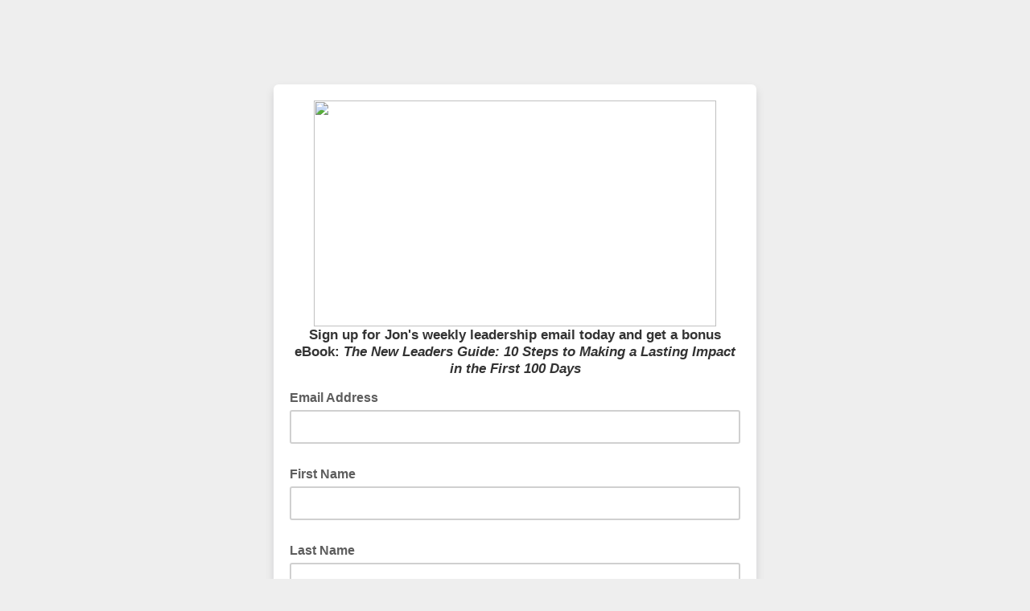

--- FILE ---
content_type: application/javascript
request_url: https://jonsrennie.us17.list-manage.com/3kilXB/_zck/PR/XzN9/vCfVGVnb/1QE7rkthbXzrQJut/DVUXRgE/TWNYU/hxlEUUB
body_size: 162595
content:
(function(){if(typeof Array.prototype.entries!=='function'){Object.defineProperty(Array.prototype,'entries',{value:function(){var index=0;const array=this;return {next:function(){if(index<array.length){return {value:[index,array[index++]],done:false};}else{return {done:true};}},[Symbol.iterator]:function(){return this;}};},writable:true,configurable:true});}}());(function(){Gt();FXP();function FXP(){Q7=+ ! +[],XE=[+ ! +[]]+[+[]]-+ ! +[],BU=+[],bj=[+ ! +[]]+[+[]]-+ ! +[]-+ ! +[],D9=+ ! +[]+! +[]+! +[]+! +[]+! +[]+! +[]+! +[],jU=! +[]+! +[]+! +[]+! +[],T0=! +[]+! +[],GU=+ ! +[]+! +[]+! +[],fP=+ ! +[]+! +[]+! +[]+! +[]+! +[]+! +[],zj=[+ ! +[]]+[+[]]-[],FH=+ ! +[]+! +[]+! +[]+! +[]+! +[];}f6P();var Uz=function(Iz,nl){return Iz==nl;};var HJ=function(O6,JM){return O6+JM;};var cl=function(jI){var dQ=jI[0]-jI[1];var jd=jI[2]-jI[3];var Md=jI[4]-jI[5];var zI=Cv["Math"]["sqrt"](dQ*dQ+jd*jd+Md*Md);return Cv["Math"]["floor"](zI);};var cT=function(Pc){return !Pc;};var GK=function(RO){if(RO===undefined||RO==null){return 0;}var jQ=RO["toLowerCase"]()["replace"](/[^0-9]+/gi,'');return jQ["length"];};var YI=function(){YS=["5\v=W","R)",";QS3\bw\x3f",",#T6VS|9V7OC|\"\x3fLC..V(Z2\n#.ZE=\x07!GV3QD(#At5~2E\"P\x3fM(\nm\x40zVC9,\x40\x3f2\n#(MV%E\"\x40\x3f\\C/E W._=(zdd%\b/MtVC9,V(buE G2PSr","=>K4",">","8ZC=","S9,W.","O>","^Y2\n95QA994[R:\f#GzPE|\v8NzKX|\n/H9K",";MP9",".#F7","N.KR.&\"W.","9^[\x3f#\"LZC.\f.Q","","",">Z[(K\x3fLC=\b=","T0\f(LZ^;\r9","G6o[=(PV\fZE/\f\"LV\nSB;\f#","QX.\b,N","Z9!","5\x3fC\x3f","$Q\"(JD(\x00)","Me\vKdDQ)\v.V5Q(M\x3f\v\r(ZC)#gQ)\v.V5QaX9[\x3fPQ|64O5SzG>[8P[~XpV*ZX:E[8P[r\f9G;KX.Z+W9K^3\veV_!MR(\x3fLV.FG9\n+\'Q)\v.V5Q(L6P.JE2E9PxYB29K4\na4R5Y \x406(K.M)KE)9Mg\n \x406(Dp%#RU3\tcR5KX(=GIxLN1\x07\"NT`KN,\x00\"DV.B(M\x3f\v\v<JY\x3f$MzMuoW\x3fD($AxEa8L.VX2MdY\x3fKB.\vmG\vaIV.E(\r\'Ya*/H9K,\"V.FG9I\"tWV/*:L&(PG99[Z3x>(At[R:\f#G&(PG99[\n&YB29K4CpaG_!Kl.8pGX,^[)\x000gQ)\v.V5QaX9[\x3fPQ|64O5S\b \x406L!I8tVC9,V(CK~%\rK\x3fMV(\n\x3f\x00Z9Vr>[9vC9,V(CK~%\rC#QT(P.PE~I!tKX\x3fK=kV;1\x006KX\x3fK=kV;GvD4\\C5\n#rK.I(\v\r(ZC)#98UR\x3fcF<VY95\x3fM\x3fMC%M9vDA=\t8GL\x3fR2 G;][9_lZ9PY:\f*W;][9_lZ-M^(/N`\x07!LaV-(bJ(4YrDJpGo\v\v9^C\x3f\reV_!Y\n:#A3PYtaPZ\x3fL.\x009W4C\x07\'BQ)\v.V5Q/M9vZ2L6T(XaktOE3\"V*Z5\v>V4\\R3mTI(Appm0ZT(K.P;KRt\ncR5KX(=G_vJ\n2\x00:rQK >\vM(ZC)#r^~:$L\x005TR~I6T6JRf)eVZ\x3fBud\'YB29K4_taPZ\x3fL(4Y\x3fKB.\v6V*Z\r~\v\"P;Sp\x3fEL.T=\t!\nvZ!.C9W(L6P.JE29[\x3f(\r\x3fMxV.wV\v\'BRr\x3fCgL\f*\x3fgDJg8L.VX2E;\n_!BQ)\v.V5Q%MdY\v<JY\x3f$Mz[u0T(Pa0rX)IeD4\\C5\n#\n_!MR(\x3fLV.W^/d\vM,^E|\bpm0ZT(K*G\nMX(\n9[\x3fpQppOP|R1M\n-\x07u^:P-\na\vkt\\V0\teUZ/zM*sA=m\x40K>G.\n9M#ORacR5KX(=GK]]99\f(ZV(\x00eE_aYB29K4rtdY-xQR$oT.WE3oT(ZC)#\x00+tYX. ,ArQ)\v.V5Q.L6D^.EpM+W9K^3\veV_!MR(\x3fLV.W^/KK,P\\9M\x3fsBud\v\v<JY\x3f$MzG.I(\v\r<JY\x3f$MzQ5I,v\\\',PV6_tK+vM=LvKrC4\"UT{\n0K9[\x3fL*\x3fgS=*gY*!WaMR(\x3fLV)~\n/H9KaX9\ns3K.C6DpG}-^^(GdtMR/\n!TrL:,U3Kr%GrQ)\v.V5Q(L6L^xQR$ovJ\x3fL0\vZrYB29K4Cu#\nT.WE3ovJ\x3fL0\v_`Z.\x00>M,Z/LcV\x3fQt8L.VX2M9\v\r<A=\t8GK.Btd__vQ)\v.V5Q(L6P.JE2E#\nT.WE3ovJ\x3fL0\v_\'\\0K,PsBA=mCM3C4\f>TVY*\n&GTvDA=\t8GL<JY\x3f$MrK.L6D4\\C5\n#rL.\x009W4Y9mG^rYB29K4Rp\ndYrK.I(sBu\x3fG/MY|pCI;C4\x00#\nvPf\ne\v\v\'J:#A3PY|)eVZ(Ru;CzQ\n~8Q\x3fQS9V(Kg(V(Q:#A3PYt\naK_!VQtG(Z9JC5\v*\x00KgYu%P-Y9mg(PEtG\nG\x3fMV(\n\x3f)V0(C#E)\v#K=g\f+\nT9PZ,\t(V>\naX#\v\r3Y~%P-\naX\"\v2MX+E$\x3fKB.\v6T6JRf\"Kz8\n#GL{J!\"P^\x3fZ9%MgP9K,PgV\fgL6T(Va\x00cF6ZP=(<Vu;CzJ\nM,s^:M8\v\r3Y)Xps\\X2$L\x3fE98PzJJ!\f+\nT4ZO(GpK\x3fZ9%MsZ/\x00#VK\x3fh/\x00#VK\x3fV.vG)Z5e\x002MX+GpK\x3fZ9%MsD^:MoQ)OR2(F%.^E(GpK4C4\"UV4\x3f\n R\x3fKR8GaGX;MPg\x00cF)OV(%g9ZG(\f\"L^\x3fV.d_6LR~(V(QaXpGX7ZC4\n)P\x3fV>8RrE98PxRr\x3fE_aQ\n~\x005G/K^2o\x00;M\x3fX%\nvM9LvKrY3 Cx\nacV*Z\'\f+\ngZ8\n#GIx\\X1!G\x3f[fG>W*ZY8\x00){\x3fSS~I.\f(X\naX=\v5QC5\v8GM(ZC)#Y\x00;SB9_.\f(X8\n#GL\x3fS3\v(_\vxK_.\n:\x00KgTr4R|2XoA7O[9(FTvZ1\x009J>(\r\x3fMxRr\x3fEK9V.d_\v\'YB29K4htaP_!IV.E(tRR(\r\"FZ4Cr\f9G;KX.>(M3Y*\n$FVj\na\vdP.JE2E\x3f\f\x3fSR;9GK4J[0IoV(P\x40~Xp|Cr\f9G;KX.K\x3fG/MYzCePX7ZC4\n)T(ZC)#\x00Z(V.pT3[lI\nvMpG9J5HaXpPX7ZC4\n)\v\n&E98Px\na\x00k^(Z9%MgC4\"UTvM=*\x3fH\b=G3(MX.Mov\x3f^(\x00\x3fC5M8\n(QV4PC|\x3fM\x003[R|mTqZ~BmO.WX8Gd\vZ*A=mMK2YpcK\x3fMV(\n\x3ft^E;LvKrC4\"UTg\n3K9[\x3fE98PzM1\x009J>(\r\x3fMxEr\x3fEK5V.aPX>Z[9,VgQB0\taRM,^E|\fpMX;MPg(V(Q5Z$\f5QRcM\x3fytMR/!V8;RRX$\f\x00;SB9I\x3f\f\x3fGCacL\"K{3a\x00\x3fKB.\voKgM1\x009J>tcO.WX8XoL\"KpcC=A3\f)FsEr(N=^C9X#W6Gu_$^(Z9%MgC4\"UTvM=*\x3fH\b=G3(MX.MoK\x3fMV(\n\x3f\x3fLB0mKzQX(E,LV5]]99\x00_vM8\x00!G;KRa\v8NvO!8L.VX2E\nsDA=mPK!KE%)\"AL.d\x07vV3Q(Ck\nt\\V(%n9C\x07T\vZh^2E9PrM:\f#C6F{3pV-hb.K,D\x3fM{3pV-ibp%KtKE% #V3ZDr8QrM!8L.VX2E\nsDA=mPK.T3\b=N.VX21Y\vaM(=GKxQX.\b,NTv[R0\x009GV(V.aVX9PZ,\t(V5Q\n.+W9K^3\vmH^.L(\r$QX.MN\v9P\x3fL\n\x079PPTfG\x3fM.JI9\f5Mr=%\n9vK_5d2VDr(Q.lL0D4\\C5\n#8rK\'\f+\nsDA=mPK.dB^$D^(E98PzM\x3f!N^.\f5e\x00/QT(\f\"LTgC%(MzK2\x005V_(ZC)#aVQtD$Q8;q(K!G=K_uL6T(RaH|gYB29K4EtL6D(\fwN(tSR29JMsVQt\ncA6S(I(\v_(ZC)#tIV0(ZjpcF4Z\n}TaPM(ZC)#tIV0(\x005VS|UaPX>PY9XlZ(B\f.\x009W4Yr\v(ZgQJ!(V(QL2\x005VLBJ:#A3PY|$e\v\r(ZC)#Y\x00;SB9_;M>\x07p\"L`\x07!\x3fG/MY|cR5KX(=GK>^t\x07a\x005QD(8A5Mp;C/Z\r8I.M<VP),\x40\x3fldr[~\"L.MB\x3f\"PTvDA=\t8GL#T3\v+K/MV>\t(WjBpcF)O[=C\x3fQtaNZxxR2\x00\x3fC5Mq)\v.V5QuI(\f)xR2\x00\x3fC5Mq)\v.V5Q\n:#A3PYtdY\x00;M.XoD4\\C5\n#\x00KgKN,\x00\"DV.(K.M)KE)9MaMR(\x3fLW{MzM\x3fKgFK G\nG\x3fMV(\n\x3fd4\\C5\n#\x00Kg.K)K*SV%+,O&CEr\v,OsJp\x00cO(T\n:#A3PYtdY\x3fKB.\vmm0ZT(K>G\nMX(\n9[\x3fpQc*/H9K/\x009r5KX(=G9<Cpd^.h\x3fM5`haaD^.[pG\nG\x3fMV(\n\x3fd4\\C5\n#\x00_sCr\x3fM5KN,\x00pm0ZT(K.P;KRt\x07d\'Rr:P*Q)\v.V5Q(L6P.JE2}-^^(_9_\vvz$K=P.PC%(\vZ<Or\x3fM5KN,\x00aAZrYB29K4\'(V(Q(\r$Q\vs9K\fQ4\\~(\x00\x3fC5M\n$I(\f)FY\x3fX+W9K^3\veVZ(Yp\naK_!IX5mKg^zCeKK\nMX1\f>G_aIV.E,\x3fH$M>\nvM2I\"\vZ3\f.\x009W4Rr\f>e4ZE=\"P0/QT(\f\"L^(\b=_,\f\x3fGCtLcV\x3fQt8L.VX2M9\v\r(ZC)#t[X2\x00rVX,^[)\x00wCX4ZO(Md__sBM/\vZ<Up\ta\x001\x3fQR.9Mx:M/vQ)\v.V5Qu\x3fG/MY|%K\'pe\x40ZxKX\x3fK=t8L.VX2MdY\x3fKB.\voy8UR\x3fme4ZE=\"P+xBuI(\f\x3fFDa8L.VX2M9\v\r,^E|pm0ZT(M9\vZ\x3fl^+MrIV.E#4Eu\x00cR)W2LvP.JE2E(\f\x3fIR.(\n_vYB29K4CtL6D(\f9K!G=K_gL6T(Ya\x00cR*g\f+\nzVY|dP.JE2E9\f\x00;SB9X#t[X2\x00pGvKJ.\x009W4Cr\"Lg\x07p0_Z\x3fA=\t8Ggq6K=P.PC%(\r9PY/\x3fW.PEfaP)ZCf8L.VX2M9\v\r3Y(\r$QX*MR*X}2VDr\v(Zg(\r$QX)ZY(X9J)h/\x00#VK,P^8E}2VDr\"Lgp%Kt[R0\x00*C\x3fY)\t!2VDr\b(V5[\n~\v(ZxC4\f>\f(X\n*\n$FVjC4\f>\f(Fr2\x3fK)Q3\bC2duIlV_<PEt,PV(^2E9J)(GpK(T4\x3fcrzC\"\f;S[t%KvMzClK^ytN\x3f\f6VT9M|\v_|(\r$Q-(b\n*\n$FVjJp9M`YB29K4\'%Kt[X2\x00pFaIV.E92VDr\x3f[34KE5\x00>yF\x07T3\b=N.VX2^$D^xK_.\n:\x00KgCr4RsK_.\n:t^E;^\x3fG/MY|%KtMA=\t03LG=.J3\"\\R,$M`YB29K4Cu$D^.W^/K)M\x3fC4\"UV.A=mPK.W^/^+W9K^3\vmG^\x3fYu\x3fG/MY|cV*Z\n~%P-=K,PgK.K#G.Rp\vk^(Z9%MgY99\x00Z(V.pT3[lLaW4BQ3eT(Ya%KtKE% #V3ZDr\t(L.Wm^#Kjq\vdY\x00;M5X9J)C.\bL(VR/>#Z;^r\"O6ZC5\n#<.\n\"VTg\n5K9PPTu(V(Q9MoG>g\f+\ntKE%)\"AJgK_5cR\x3fI\',PV/Xr,NrV~,V2sX\x3fGdgP\x3f!N^3:\f#C6F{3o\vM3Y)CkA_!VQt%KtOE9qKX9^C\x3f\rMsMR(\x3fLV\x3f^r,V2sX\x3fIl_aVQt%KtOE9qKX<VY=\t![:5\\.\x009W4Rt\fcD4^[0MsBR0(<Bu$D^.W^/K=P,^r,V2sX\x3fL\x3fG/MY|\x00eKX9^C\x3f\rMv\x07u(N\x3fD^:MlA_.WE3mL-r.\"P^xKE%E>V.ZZ9\v93K_39;KT4E\"PV<VY=\t![Ts^:M9J)G.\x00;tY^2!NPTu(V(Q9M$\f3QV0\t4n9J!08MB,wD4\\C5\n#\nvM\'\"P^,^E|\x00pV3L(4g.M^9cN4XC4H|d\x07gH`G_!IV.E#2VDr\x3f[34KE5\x00>y\x07^:M#\f(F{3q2VDr\x3fG\x00|Xr,NrQ~$L6SN\n.\x00_|C4\f>\f(ZA`\vcD4^[0MsDA=mKK4U.\x00,I\v\'VzMo\x40\x3f^\\~Xp&C\x3f\n#V4JR~Xps5K9PPT`X\x3fP(\n5K+K;S[%)\"AP|^a\v8NsA=mCK3\x00^r\"O6ZC5\n#\r\'E98Pz^(=GK.Vr\x3fEK(^cM9J)Z9%MgY99\x00Z.W^/K#G.^r$L6SN\n.sC4\f>\f5RG0\x009G^;Jp\"O6ZC9_+W9K^3\veVZ(L5e\x002MX+GpK.C%(\v2MX+E9\f(X\f.\x009W4U.\x00,ITg\n(K9[\x3fCK~\"L3QB9GpK.C%(2VDr\v(ZgK=*T(ZC)#\x00KgCr4ReC4\f>\f,^[a%Kt^E;X9\f(X(\r$QX7ZC4\n)T(ZC)#\x00Z.W^/K#G.9\v)\x00_`Y3 Cx\nacV*Zzk^.W^/K#G.EuI=_Z<VY5%/QT(\f\"L^.L:\n\x3f\n\x00;M.X9J)C.\bL(VR/K!G=K_qTvPHg\fqH\x3f\v\r,^E|\x00pV3L(4g.M^9P+aVQt\x00cD4^[0Mg\n(L\x3fG/MY|%Kt\\X1!G\x3fRr\"O6ZC5\n#t^Q(\x00\x3fn9M(\vZ*BJp,V2Q)\v.V5Q(L6D(A=mPK.W^/K9PQC.\f(QX6ZY;%GaM\taUv[(L*\x3fgK_5cV#zY($GMjg\f+\ntKE%)\"AKgCu;CzQ\n9K.M*SR(\f\"LM3Y~%P-\naX#\f#ORu;CzP\n2K,Pal9L0P.JE2E\"_\v.WE3mL-r.\"P^xV[0\x00*Cz\\V(%.KR19\x00_\'S9\t(E.Zn5\x00!FL<JY\x3f$MrK.I(\v\r(ZC)#2VDr(N=^C9X6K\x3fMV(\n\x3f8rKp(Q6Ky=\b(vQR$M`ZJpG#G.\naX9J)Z9%M|(\r$QX;MPa\"Kzp0_Z\x3fBQ)\v.V5Q9M9sD2!NKgMK sVX6ZY;%\vP|EacN4XC4LvD(A=mGKjYa\v(UVME=eP_aZ\v.^(\t]sQl98pV-\x3fb\f.\x009W4Y!8L.VX2E#\nvM9I#vV=L6V#DA=mWK.d^M,\vZ9Br,N\x3fBT=.J^.L.\x009W4A3\f)rK!cF4Z\b.M.\vL\nMX1\f>GX(ZD3\t;G^9(\r(L^4Xu+W9K^3\vmM^.L.\x009W4Q)\v.V5Qu;CzM\n(\r$QZ\x3fV.8O4KDg(V(Q2\x00:&(PZ5(\n^<JY\x3f$MrP5L6T(VacC*SNtaG_aYB29K4BtdYr^3I$v\\~\v(ZxCu+W9K^3\vmA^.L2M,vV)I.T.WE3osBBt\"Kz!Ld_\v5QT3\v#G.Q)\v.V5Qu;CzK\n3M\x3f\n_tRV.e\n/QT(\f\"LV.Yu;CzV\f.\x009W4EtLcU;Ot8L.VX2M9\v\r<PEt^v\v-VC\x3f\reVX*MR*X9\f\x3fGCu.C\x3f\x07f(V(Q5X#\f5MC/>}Z.ClX$tQR$pZ<JY\x3f$MrL*\x3fgP.Md\f;M\\tM+W9K^3\vmV^sDA=mLZ3VpaAZ6QpaJZ*ApaFZ=Zpa\x40ZOp)vP.JE2E\x3f\n_tHE=e\n/QT(\f\"L^.L:\n\x3f\nMaD+\f9ArK,(TK.Y99\v\r9^D9E}\x3fKB.\vmWK<JY\x3f$MrL5e^x\\X2\v(A3PY~\f#;I^;9MsE98PzQB0\tvT(Ca\v,T=^C3cA4QR\x3f$MvM\n(K(D\x3f\\C5(v*Z9X9\f.K\f.\x009W4dEpUpK\x3f\x00\x07f\x00sIw\rqWaVX.FG91\x00/S[~80gYB29K4\'(V(Q=X\"\nr1\x3fI^rYB29K4CtL6P.JE2E\x3f\n_tHE=e\n/QT(\f\"L^.L:\n\x3f\nMaD+\f9ArK,(TK.Y99\v\r9^D9E}<)(P7=ZY(!,VxVY|\v,T=^C3dYtQR$pM8MR=0P.JE2E9\f8MB,e\x00\x3fKB.\vo/S[u^.C\x3ff(V(Q(K,\x40/OCtG\x3fG/MY~I#C\x003XV(\n\x3f\f)ZE(L^C=K*GVP4 #V5ON\n!W)l~\x07\x3fC>LpG M3SR~IoC9W^(\x00.V(ZpG/K4ZD/Ga\x005[R0Ga\x006^C:\n\x3fOTvG09D(Ra9>K4~,d6Sa9>K4~\"U\x40n~8N\fZE/\f\"L:3LC~8d\vM9^D9E~;LR~\x00#FT`MR(\x3fLV.D(\n=\n_\'Bpd__sr=R#C4\f>(XB1\x00#VsB5X+W9K^3\ve\v\r(ZC)#t^G,\t4\n2VDp\x3fE7ZY(d_Z4Q)\v.V5Qu;CzK\n\'aPK!B\f(4Y\x00;M9X#GzpQ:.P\x3fQt=\v;CrlLcE.|X2(Zr\x409\x07*NTsYa\x00cE.zO(\x00#Q5Q~2\b`1`S9\x078E)(ZY8\x00\x3fGVY:\no\vM.L*\x00#F(Rr(V&;MV1\x009GrQ\t+\x00c%zs3\bl2mh\v e:sE9\v)G\x3fM\r9K*G\n^E=\b(V(Yr0o7\ttr:g8ze7u3x{uvT(Xa\v(UVYQ/\x3fG4|V2,Q^j\x07uK*GPY(\x005V^xHR>!Ts^a\ncE.zO(\x00#Q5Q~2\b`1`S9\x078E)(ZY8\x00\x3fGVY:\no\vM(L*\x00#F(\r\r3K*G\n^E=\b(V(^r0o7\ttr:g8pe2\b`1.\x00#F(ZEn_\"\f\x3fKg=,O.ZEt\fcw8~d \t}$qs7\bp)\rzu)d_\v<VY=\t![\r(ZC)#Y*Ja9\v)M`K*\x00#F(CK2!NZ=OB\x00#F(ZEfcP4[R.\x00\x3f^\n4J[0I*RhiR2\"PL(A9\v)MhCK2!NZ=OBn7(L\x3fMR._\x3f\f\x3fQS9(PD&CY)\t!_\v\'Cr\v(Zg\t\f\"O)Z=\t!\n-3p\ve\v+sT=.J^rYB29K4\'(V(Qld\vM9^D9E{\x3fKB.\vmAK.D9\v99g\r0X+W9K^3\veV_!VQt$\x3fP#^/$\x3fP#CuL\x3fG/MY|0\n)g\\ +W9K^3\veVZ(L*\x3fgQB0\tpeQB0\tw\x004[R:\f#Gx\n(=G<d%\b/M|C\x0764O5S5(P.PE1V-xw5(P.PE~8vKrQB0\tlsDA=mLZ5^paWKb\x3fXlZ6m^9P!VQt\fp\ngZ\x3f!N^.r\v(Zv\naX\x3f\v\r3Y\x07\'G.RuDpsMR(\x3fLM9m(N\x3fQ3eWr\\\nt\vpKX9^[0M(\v_t[X2\x00dPrJ,>J^4A=\t8G_vJ0\x00#E2\nadg\x07u^0A.\\_tdYg\x07p\npV\v<VY=\t![\r.MN\'\f+\nW92!NWgZ.\x009W4tpGX(ZC)#\n_vpU6\x00.V^;aX,\v_(ZC)#_3QV0\t4Y<[u%P-X!\x3fG/MY|0_^xu1D4\\C5\n#\nvM\'\f+\nsD^:MoQ(VY;Gp#OR3mV_(ZC)#rK.LvT(Ya*/H9K,\"V.FG9K9M%.M^2cA6S(LcQ3\\Rt]aGsE98PxpU6\x00.VTg\n2CkVX9PY/\x3fW.PEzCeLK.T3\v>V/\\C3cL7ZpG\x00Cx\na\v1^T\tZC~Xpe~E.4\f(PZtdTMP)\b(L)\naX#^\nuac_K\nY(MrN& V\v^et0 R>\b\x3fC~(\x00>V^4\b9M9sA3\f)F\'BI\v\n&YB29K4\'%P-Y9mv*Zr.\"P^xvY*!Kz^C(\x00 RzKX|(Q(JT(\x3fGV4PYq\f9G;][9E$L.^Y\x3f\x00c~Q3)GzKX|\x07(.ZE=\x07!GZzQX2H,P;F3\x07\'G.L1>VV2^A9E,-\tFZ>\n!\f.ZE=\"P+r1\x009J>ue\vZ<[\x07UgSlm8aJK/ppk.S9G\"3RR\n\x3fO.r(Q6IR8*=V5QDtLcV7Zm3\v(\x00gY9mf.Zr\"q(VY;MdgQV*\f*C5M8X4\f)\\G)I*t[R*\f.G;\x3fRX.aOK#_=)U(Zt3\v.W(ZY\x3faUK#[=\v*W=Z>X4\f;QP)*Gvz\n%K=N.YX.\baZK#B/\x00\x3fc\x3fQCp)p[X;OG\n\x00\x3fQ5Q(K,\x40/OCtG\x3fG/MY~I6V`I3.R`[K \v8NvKMfaN`H0>v[Zf1^/S[p\r.vQR(_%;Op;:vO[f aW>Qp=WL)Bg,Qzf,QxZY8GwP.JE2E9\f.PGtL0T(hp*0\vZ.JuLd\x3fKB.\vmD4\\C5\n#\n_!MR(\x3fLV.V,![^.W^/I,P/RR2>\v\v\'tLvA)Zh_9\fkCr(LvK(UcR)Kz9>C\x3fT=\t!\ntK\x07pcVGsD9\t+\f6PD9Md;LR|RwA)Z9\v)\x00L(ZC)#tLC3e\v\v\'(L0\v_sE98PzYB29K4Eu\x3fG/MY|cC*SNt%Kv^E; G.L!e\v\vsg","VSR1\x00#V","1K>ZY","S38O4Kr0\x00 G.","\x40\x3f^\\","S=D43MC4","4^[","K","W","kX)%g\x00\x3fQC","2VQ(","^/w",";G","q",",\n>V2;KV","/LR8/j;Od5(","=\x3f","2ZT769M;XR\r\"V\tVP2!","^G,\x00#F52V[8",">Z","lYj","J3Q^(Js",">\f9L)L",".J(~C","Z5","g6",".F^S34=M)QQ=R{R9e{1+N)\tFZ>\n!","","G","rX&\f!Nz{R:8Nzo[)`K","LC=(","p~","5C8","G>",".PC\n\x00!","!K.yB29K4L",",d6Sa9>K4",");]T7","\x3fYQ99K\x00\x3fkN,\x00","\r,P>~E.4`<YR.",",I)","Q\x3f^[(\rN=VY#K/SV(\f\"L","\x3fM.","[R*\f.G(VR2,V5Q","=J4Z"," }3L","n3Kx3X]3Fxo\ff\t8u]Q:\x3fO\"T\x00+\b.A/j}l<K","Q(K","\b,R","D9\v)","\\[5\x00#V!3[C4",".FG9","6^",":G\x00","R5[B\x3fW","|\b(V5[","\x3fK5%g.MX,C/ZD","Q4K","LE\x3f\"A","V9\f\"Wk\fk\\","P9G\x3fRR(4j;[R.#\"P\x3f4S^2\x00","MB2$O","o9MX/\n+VVYQ5(:3IR|5!WwVY",">[r*\x00#V:3LC9\v(P","5[R\f\n$LK","0>","D($L3YN","5YQ","Z3>G*","_,W5Y^0\t","K)","D6Zg=%","-VY8\n:",")xR2\x00\x3fC5Mq)\v.V5Q","\x3fK~2(P\x00;S",":P","a4QX(E.C6V|!C)V/E,/QT(\f\"L","\x3fG\x00\x3fMD9","-ZUq>V",")m","8M","5H",">V3Og.\n5[0(PZ\x3fM)","|X29P9KX.","+Q(ZR2&,L\x00;L","",">PZ9M;K^3\v","v.8O4KD","})>M^*\x00\x3f}4HE==G","E9\v)G\x3fM","`G4#V7^D","=4L","V8","\f+","*GZ[9\b(V#wR=(P05Mv)\"R)K","rRV$H:K.W\r|R{\"","xr\b","2KC,_","\v8O\x3fMt3#V","l_=(F!5M\\9","5JT4\x00>","#4VC%EN#ZE","%G1vG.6$E;SD","b\rX!u[","E9\"N\x00\x3f[x,$M)","Y^2!NPT","P.","5K/R\x3f!NV)KV\x3fmQ Z9.G>ZS","*SV(\"P\fZE/\f\"L","(Q6IR","\tz{&","\x3fA3KR\x3f8P","(ZS)(","R>w\x40zb{JlO:#",".\x00>G","\r","\x40","\f>r(^Z\v;C3["];};var GT=function(wC,D4){return wC^D4;};var hd=function(){return ["\x6c\x65\x6e\x67\x74\x68","\x41\x72\x72\x61\x79","\x63\x6f\x6e\x73\x74\x72\x75\x63\x74\x6f\x72","\x6e\x75\x6d\x62\x65\x72"];};var B6=function(){bI=(cA.sjs_se_global_subkey?cA.sjs_se_global_subkey.push(L4):cA.sjs_se_global_subkey=[L4])&&cA.sjs_se_global_subkey;};var xs=function EI(Kd,YT){'use strict';var gO=EI;switch(Kd){case LU:{bI.push(SO);this[xT(typeof jO()[n6(QC)],'undefined')?jO()[n6(BI)](D,LT):jO()[n6(nc)](hz,AS)]=cT(VX);var ll=this[gX()[CO(VM)](kz,VM,Qc,EA,Ol)][VX][AO()[Dd(Ic)](rU,LK,QC)];if(z4(YM()[BC(nK)](fA,QC),ll[T1()[vl(jS)](Tt,HM)]))throw ll[jO()[n6(xY)](Rj,Sd)];var dI;return dI=this[gX()[CO(QI)](xQ,nc,Qc,AU,Y6)],bI.pop(),dI;}break;case MF:{var Hl=YT[BU];var ZX=YT[Q7];var hT=YT[T0];bI.push(Hz);try{var QS=bI.length;var m1=cT({});var hl;return hl=Rd(XE,[T1()[vl(jS)].apply(null,[FT,HM]),T1()[vl(sK)].call(null,IC,v6),jO()[n6(xY)](nM,Sd),Hl.call(ZX,hT)]),bI.pop(),hl;}catch(Oc){bI.splice(VO(QS,Wl),Infinity,Hz);var Jd;return Jd=Rd(XE,[T1()[vl(jS)].apply(null,[FT,HM]),YM()[BC(nK)](wJ,QC),jO()[n6(xY)].call(null,nM,Sd),Oc]),bI.pop(),Jd;}bI.pop();}break;case SP:{var Gc;bI.push(JY);return Gc=gX()[CO(fJ)].call(null,PQ,xQ,OM,w4,zK),bI.pop(),Gc;}break;case Q7:{var fI=YT[BU];bI.push(Vl);if(xT(typeof fI,jO()[n6(AY)].call(null,sI,xQ))){var DI;return DI=z4(typeof AO()[Dd(XI)],'undefined')?AO()[Dd(LT)].apply(null,[UC,cO,xY]):AO()[Dd(U4)](cv,Ac,mC),bI.pop(),DI;}var tS;return tS=fI[C6()[gM(fJ)](pI,K1,M6,TS)](new (Cv[CQ()[xd(VM)].call(null,BI,xI,OX,xz,QI,BX)])(jO()[n6(vI)](dq,mC),OC()[JO(nK)](P4,TI)),jO()[n6(pJ)].call(null,E7,l1))[C6()[gM(fJ)].apply(null,[pI,K1,M6,IS])](new (Cv[CQ()[xd(VM)].apply(null,[J6,xI,OX,cT(cT(Wl)),cT(VX),BX])])(jO()[n6(Dz)](RP,dX),OC()[JO(nK)].apply(null,[P4,TI])),gX()[CO(wl)](qI,Bl,KS,Rs,Oz))[C6()[gM(fJ)].call(null,pI,K1,M6,K6)](new (Cv[xT(typeof CQ()[xd(AY)],'undefined')?CQ()[xd(VM)](IS,xI,OX,Vz,fJ,BX):CQ()[xd(AY)](Bl,hI,OK,pJ,YQ,gc)])(OC()[JO(VC)](hX,nI),OC()[JO(nK)](P4,TI)),jO()[n6(Pl)](RY,p6))[C6()[gM(fJ)].call(null,pI,K1,M6,wI)](new (Cv[CQ()[xd(VM)](nQ,xI,OX,sK,pT,BX)])(OC()[JO(xY)](UK,DQ),xT(typeof OC()[JO(QI)],'undefined')?OC()[JO(nK)](P4,TI):OC()[JO(pT)](hO,m6)),AO()[Dd(KS)].apply(null,[qc,mM,QI]))[C6()[gM(fJ)](pI,K1,M6,fJ)](new (Cv[CQ()[xd(VM)].apply(null,[U4,xI,OX,wc,VM,BX])])(OC()[JO(Mz)](zS,P7),z4(typeof OC()[JO(RQ)],'undefined')?OC()[JO(pT)](Cc,XX):OC()[JO(nK)](P4,TI)),AO()[Dd(nK)](Ut,JC,zc))[C6()[gM(fJ)](pI,K1,M6,Q1)](new (Cv[CQ()[xd(VM)].call(null,xz,xI,OX,SK,nQ,BX)])(jO()[n6(nQ)](X,BY),OC()[JO(nK)].call(null,P4,TI)),AO()[Dd(VC)](tP,tO,Hd))[C6()[gM(fJ)](pI,K1,M6,MT)](new (Cv[CQ()[xd(VM)].apply(null,[IY,xI,OX,cT(cT(VX)),Ic,BX])])(OC()[JO(JX)](VC,B9),OC()[JO(nK)].call(null,P4,TI)),xT(typeof AO()[Dd(xK)],HJ([],[][[]]))?AO()[Dd(xY)](AE,RM,Rc):AO()[Dd(LT)](N4,U6,cT(VX)))[xT(typeof C6()[gM(LK)],HJ([],[][[]]))?C6()[gM(fJ)](pI,K1,M6,xY):C6()[gM(K1)](Ed,NK,m6,J6)](new (Cv[CQ()[xd(VM)](KS,xI,OX,vI,LK,BX)])(FY()[OS(WO)].apply(null,[OM,QC,cT(cT(VX)),bv]),OC()[JO(nK)](P4,TI)),jO()[n6(SK)].call(null,tj,TS))[FY()[OS(cc)](TS,QI,CK,gA)](cA[jO()[n6(wI)](Kv,BI)](),rS[xQ]),bI.pop(),tS;}break;case bj:{var I6=YT[BU];bI.push(WM);var Lc;return Lc=I6&&Uz(OC()[JO(QI)].call(null,wc,Z1),typeof Cv[OC()[JO(K1)](fJ,JC)])&&z4(I6[OC()[JO(Wl)].apply(null,[Qd,YY])],Cv[OC()[JO(K1)](fJ,JC)])&&xT(I6,Cv[OC()[JO(K1)](fJ,JC)][jO()[n6(U4)](bC,AY)])?jO()[n6(nK)](MX,pz):typeof I6,bI.pop(),Lc;}break;case Us:{var QQ=YT[BU];var Nz=YT[Q7];var fY;var UX;bI.push(K6);var ET;var RC;var q4=gX()[CO(RQ)].apply(null,[Q1,Wl,l1,pz,sJ]);var Y1=QQ[CQ()[xd(U4)].apply(null,[FQ,nz,lz,Sd,cT(cT([])),RQ])](q4);for(RC=VX;Tz(RC,Y1[YM()[BC(VX)](hQ,TS)]);RC++){fY=KQ(q1(PM(Nz,rS[Wl]),rS[nc]),Y1[YM()[BC(VX)](hQ,TS)]);Nz*=rS[RQ];Nz&=rS[BX];Nz+=rS[K1];Nz&=rS[Qd];UX=KQ(q1(PM(Nz,Qd),rS[nc]),Y1[xT(typeof YM()[BC(v6)],HJ([],[][[]]))?YM()[BC(VX)](hQ,TS):YM()[BC(fJ)].call(null,ZO,BO)]);Nz*=rS[RQ];Nz&=rS[BX];Nz+=cA[FY()[OS(xQ)].apply(null,[CK,SK,IY,b6])]();Nz&=rS[Qd];ET=Y1[fY];Y1[fY]=Y1[UX];Y1[UX]=ET;}var Kz;return Kz=Y1[YM()[BC(X4)].call(null,SJ,rc)](q4),bI.pop(),Kz;}break;case sP:{var Vc=YT[BU];bI.push(Tc);var Nd;return Nd=Rd(XE,[AO()[Dd(OM)].call(null,sE,PO,xK),Vc]),bI.pop(),Nd;}break;case JF:{var NJ=YT[BU];return typeof NJ;}break;case BU:{return this;}break;case FH:{var Bd=YT[BU];var sz=YT[Q7];var V6=YT[T0];bI.push(G1);Bd[sz]=V6[FY()[OS(VM)](XI,d4,zY,kj)];bI.pop();}break;case FA:{var gs=YT[BU];var TQ=YT[Q7];var Kl=YT[T0];return gs[TQ]=Kl;}break;case Fs:{return this;}break;case mH:{return this;}break;case Mv:{var Vd=YT[BU];bI.push(rQ);var qd=Cv[C6()[gM(VX)](A4,BX,gJ,tI)](Vd);var q6=[];for(var m4 in qd)q6[FY()[OS(VX)](jS,K6,cT({}),GM)](m4);q6[T1()[vl(nK)](Yr,Bp)]();var cG;return cG=function Jm(){bI.push(hS);for(;q6[YM()[BC(VX)](xj,TS)];){var ED=q6[OC()[JO(Rc)](xY,KL)]();if(Oh(ED,qd)){var U3;return Jm[xT(typeof FY()[OS(Ik)],HJ('',[][[]]))?FY()[OS(VM)].call(null,XI,LT,nc,fj):FY()[OS(Bl)].call(null,Nn,mC,wI,Gk)]=ED,Jm[jO()[n6(BI)].apply(null,[NH,LT])]=cT(Wl),bI.pop(),U3=Jm,U3;}}Jm[jO()[n6(BI)](NH,LT)]=cT(rS[qI]);var Xx;return bI.pop(),Xx=Jm,Xx;},bI.pop(),cG;}break;}};var Yw=function(xx,lf){return xx|lf;};var rh=function(){return bS.apply(this,[fP,arguments]);};var JL=function(){hV=["\x6c\x65\x6e\x67\x74\x68","\x41\x72\x72\x61\x79","\x63\x6f\x6e\x73\x74\x72\x75\x63\x74\x6f\x72","\x6e\x75\x6d\x62\x65\x72"];};var nN=function(){return Yf.apply(this,[GH,arguments]);};var Tw=function kb(JD,mn){'use strict';var fL=kb;switch(JD){case Sj:{bI.push(IL);throw new (Cv[AO()[Dd(LK)](Vq,KS,Mb)])(T1()[vl(Ep)](jV,U4));}break;case XE:{var Jw=mn[BU];var An=mn[Q7];bI.push(k3);if(Uz(An,null)||tN(An,Jw[z4(typeof YM()[BC(Qd)],HJ([],[][[]]))?YM()[BC(fJ)](tw,fJ):YM()[BC(VX)](n8,TS)]))An=Jw[YM()[BC(VX)].call(null,n8,TS)];for(var zx=VX,Gr=new (Cv[FY()[OS(BX)].call(null,Dm,Mz,Mb,Px)])(An);Tz(zx,An);zx++)Gr[zx]=Jw[zx];var gp;return bI.pop(),gp=Gr,gp;}break;case JF:{var qh=mn[BU];var lG=mn[Q7];bI.push(hG);var MV=Uz(null,qh)?null:qk(z4(typeof YM()[BC(Vz)],'undefined')?YM()[BC(fJ)](Ik,jb):YM()[BC(AY)](ML,VM),typeof Cv[OC()[JO(K1)](fJ,Jf)])&&qh[Cv[OC()[JO(K1)](fJ,Jf)][FY()[OS(KS)].apply(null,[YQ,U4,AV,tx])]]||qh[OC()[JO(I5)](CV,Rs)];if(qk(null,MV)){var dR,U5,Hb,Fw,wb=[],UG=cT(VX),IV=cT(Wl);try{var Mw=bI.length;var TD=cT([]);if(Hb=(MV=MV.call(qh))[z4(typeof jO()[n6(xw)],'undefined')?jO()[n6(nc)](nG,OM):jO()[n6(JX)].apply(null,[tL,mp])],z4(rS[qI],lG)){if(xT(Cv[C6()[gM(VX)](A4,BX,sG,cc)](MV),MV)){TD=cT(cT([]));return;}UG=cT(Wl);}else for(;cT(UG=(dR=Hb.call(MV))[jO()[n6(BI)].apply(null,[Xb,LT])])&&(wb[FY()[OS(VX)].apply(null,[jS,VC,cT({}),p3])](dR[FY()[OS(VM)].apply(null,[XI,LK,K6,Wm])]),xT(wb[YM()[BC(VX)].call(null,Dh,TS)],lG));UG=cT(VX));}catch(hn){IV=cT(VX),U5=hn;}finally{bI.splice(VO(Mw,Wl),Infinity,hG);try{var P5=bI.length;var sf=cT([]);if(cT(UG)&&qk(null,MV[FY()[OS(xY)].call(null,hX,hX,Mz,lw)])&&(Fw=MV[FY()[OS(xY)](hX,YQ,Lh,lw)](),xT(Cv[C6()[gM(VX)](A4,BX,sG,U4)](Fw),Fw))){sf=cT(cT([]));return;}}finally{bI.splice(VO(P5,Wl),Infinity,hG);if(sf){bI.pop();}if(IV)throw U5;}if(TD){bI.pop();}}var dn;return bI.pop(),dn=wb,dn;}bI.pop();}break;case mv:{var Ur=mn[BU];bI.push(PG);if(Cv[FY()[OS(BX)].apply(null,[Dm,Ep,dw,FL])][FY()[OS(Rh)](Rh,BI,cT(cT([])),kf)](Ur)){var dx;return bI.pop(),dx=Ur,dx;}bI.pop();}break;case rs:{var Fh=mn[BU];return Fh;}break;case Q7:{bI.push(FL);if(cT(Oh(CQ()[xd(Lh)].apply(null,[jS,Z5,NL,cT(VX),VM,VM]),Cv[gX()[CO(pT)](pN,LT,Hd,cr,hX)]))){var Jb;return bI.pop(),Jb=null,Jb;}var Ek=Cv[xT(typeof gX()[CO(QI)],HJ(xT(typeof AO()[Dd(BX)],'undefined')?AO()[Dd(U4)].call(null,Y2,Ac,Kx):AO()[Dd(LT)](kw,mM,xQ),[][[]]))?gX()[CO(pT)](nc,LT,SJ,cr,hX):gX()[CO(Wl)].apply(null,[Rh,N5,qf,CR,gr])][CQ()[xd(Lh)].call(null,VM,Z5,NL,cT([]),cT([]),VM)];var Cp=Ek[T1()[vl(zc)](Xh,J6)];var bD=Ek[T1()[vl(kz)].apply(null,[Hp,fm])];var Jh=Ek[T1()[vl(jS)].call(null,Ih,HM)];var QD;return QD=[Cp,z4(bD,VX)?VX:tN(bD,VX)?kx(Wl):kx(Bl),Jh||(z4(typeof jO()[n6(HD)],'undefined')?jO()[n6(nc)].apply(null,[pk,tm]):jO()[n6(Yh)].call(null,Cx,XI))],bI.pop(),QD;}break;case LU:{var UL={};var YN={};bI.push(jR);try{var VN=bI.length;var q3=cT(cT(BU));var Mf=new (Cv[T1()[vl(Mb)].apply(null,[Om,R5])])(VX,VX)[xT(typeof jO()[n6(HM)],HJ('',[][[]]))?jO()[n6(Ik)](N5,Bl):jO()[n6(nc)].call(null,z3,Pp)](AO()[Dd(Fn)](f7,Dm,J6));var L5=Mf[YM()[BC(K6)].call(null,Y5,p6)](FY()[OS(HM)].apply(null,[MG,xY,TG,pD]));var kp=Mf[FY()[OS(mC)](Hz,Hd,p6,w3)](L5[FY()[OS(Kx)].call(null,L4,cT(cT(Wl)),Pl,FR)]);var lL=Mf[FY()[OS(mC)].call(null,Hz,cT(Wl),cT([]),w3)](L5[vx()[PL(l1)].call(null,jS,zS,xI,Kp)]);UL=Rd(XE,[xT(typeof AO()[Dd(BX)],HJ([],[][[]]))?AO()[Dd(Mb)](V3,OK,Sx):AO()[Dd(LT)](Gh,A4,cT(cT(Wl))),kp,jO()[n6(Cw)].call(null,ZG,VM),lL]);var zN=new (Cv[xT(typeof T1()[vl(Pl)],'undefined')?T1()[vl(Mb)](Om,R5):T1()[vl(Qd)].apply(null,[hr,SG])])(VX,VX)[jO()[n6(Ik)](N5,Bl)](YM()[BC(Sd)](hr,P4));var Xm=zN[YM()[BC(K6)].apply(null,[Y5,p6])](xT(typeof FY()[OS(Fr)],HJ([],[][[]]))?FY()[OS(HM)].apply(null,[MG,SK,Sx,pD]):FY()[OS(Bl)].call(null,Yn,cT(VX),pT,tr));var Vb=zN[FY()[OS(mC)](Hz,p6,q5,w3)](Xm[FY()[OS(Kx)].call(null,L4,qI,QC,FR)]);var lr=zN[FY()[OS(mC)](Hz,Rc,KS,w3)](Xm[vx()[PL(l1)].apply(null,[jS,Ic,xI,Kp])]);YN=Rd(XE,[YM()[BC(d4)](lp,Mz),Vb,T1()[vl(Sd)](Jp,hb),lr]);}finally{bI.splice(VO(VN,Wl),Infinity,jR);var Qp;return Qp=Rd(XE,[OC()[JO(Kx)](BY,rG),UL[z4(typeof AO()[Dd(KS)],HJ([],[][[]]))?AO()[Dd(LT)](RY,Ph,sK):AO()[Dd(Mb)].call(null,V3,OK,LK)]||null,YM()[BC(P4)](Ex,Sd),UL[jO()[n6(Cw)](ZG,VM)]||null,OC()[JO(IS)].apply(null,[AV,Tx]),YN[YM()[BC(d4)](lp,Mz)]||null,vx()[PL(TG)].apply(null,[fJ,wl,VX,FN]),YN[T1()[vl(Sd)](Jp,hb)]||null]),bI.pop(),Qp;}bI.pop();}break;case UU:{var Uh=mn[BU];bI.push(SG);if(z4([OC()[JO(J6)](kz,ZE),xT(typeof FY()[OS(Xw)],HJ([],[][[]]))?FY()[OS(HD)](O3,cT([]),Kx,GM):FY()[OS(Bl)].apply(null,[l5,Kx,zY,sG]),xT(typeof T1()[vl(Yh)],'undefined')?T1()[vl(dw)].apply(null,[mw,pI]):T1()[vl(Qd)](xk,nL)][jO()[n6(Ep)](YG,Dz)](Uh[xT(typeof T1()[vl(p6)],HJ('',[][[]]))?T1()[vl(Im)](RP,VM):T1()[vl(Qd)](Xn,Kf)][xT(typeof vx()[PL(U4)],HJ([],[][[]]))?vx()[PL(CK)](K1,GL,pT,SL):vx()[PL(Bl)](Lk,IY,Qk,Rp)]),kx(Wl))){bI.pop();return;}Cv[FY()[OS(YQ)](pI,pJ,Ic,XU)](function(){var nh=cT(Q7);bI.push(tD);try{var J5=bI.length;var qb=cT(Q7);if(cT(nh)&&Uh[T1()[vl(Im)].apply(null,[m9,VM])]&&(Uh[T1()[vl(Im)](m9,VM)][YM()[BC(tI)].call(null,VF,I5)](YM()[BC(Eh)](JP,dG))||Uh[T1()[vl(Im)].apply(null,[m9,VM])][YM()[BC(tI)](VF,I5)](T1()[vl(SJ)](cE,zY)))){nh=cT(cT(Q7));}}catch(Dk){bI.splice(VO(J5,Wl),Infinity,tD);Uh[T1()[vl(Im)](m9,VM)][FY()[OS(dG)](BY,cT(cT(VX)),RQ,q)](new (Cv[xT(typeof C6()[gM(I5)],'undefined')?C6()[gM(Ic)](TS,LK,Ej,AY):C6()[gM(K1)](gw,g5,AG,IS)])(CQ()[xd(TG)](K6,sn,VA,OK,cT({}),K1),Rd(XE,[xT(typeof AO()[Dd(BX)],HJ([],[][[]]))?AO()[Dd(AV)](HP,TS,cT(cT({}))):AO()[Dd(LT)].apply(null,[K5,Cx,AY]),cT(cT([])),FY()[OS(RM)].call(null,KS,Fr,Mb,Ts),cT([]),AO()[Dd(zY)](nF,Of,WO),cT(cT({}))])));}if(cT(nh)&&z4(Uh[vx()[PL(Rc)].apply(null,[LT,nK,Wp,M2])],z4(typeof jO()[n6(SJ)],'undefined')?jO()[n6(nc)](p6,NN):jO()[n6(bL)](U0,Y6))){nh=cT(cT(Q7));}if(nh){Uh[T1()[vl(Im)].apply(null,[m9,VM])][FY()[OS(dG)].call(null,BY,cT(VX),XI,q)](new (Cv[xT(typeof C6()[gM(Qd)],HJ(AO()[Dd(U4)](MU,Ac,Qd),[][[]]))?C6()[gM(Ic)].apply(null,[TS,LK,Ej,Hd]):C6()[gM(K1)].apply(null,[A5,RG,cm,Eh])])(FY()[OS(nz)](Bw,Im,LK,Bc),Rd(XE,[xT(typeof AO()[Dd(QI)],'undefined')?AO()[Dd(AV)](HP,TS,cc):AO()[Dd(LT)].call(null,P4,pN,RQ),cT(cT({})),FY()[OS(RM)](KS,cT(cT({})),cT({}),Ts),cT(Q7),xT(typeof AO()[Dd(q5)],HJ([],[][[]]))?AO()[Dd(zY)].apply(null,[nF,Of,jS]):AO()[Dd(LT)].apply(null,[AS,Th,Wl]),cT(cT(Q7))])));}bI.pop();},VX);bI.pop();}break;case YA:{bI.push(Ah);Cv[xT(typeof jO()[n6(IS)],HJ([],[][[]]))?jO()[n6(K1)].call(null,gY,AL):jO()[n6(nc)](Hz,k5)][T1()[vl(IY)].apply(null,[Yc,zc])](T1()[vl(IS)].apply(null,[Zx,VX]),function(Uh){return kb.apply(this,[UU,arguments]);});bI.pop();}break;case w7:{bI.push(Lw);throw new (Cv[AO()[Dd(LK)](AX,KS,cT(cT(Wl)))])(T1()[vl(Ep)].apply(null,[ZS,U4]));}break;case Ot:{var fk=mn[BU];var kG=mn[Q7];bI.push(bL);if(Uz(kG,null)||tN(kG,fk[YM()[BC(VX)].apply(null,[hL,TS])]))kG=fk[YM()[BC(VX)].call(null,hL,TS)];for(var ER=VX,Lr=new (Cv[FY()[OS(BX)](Dm,Fn,pT,hG)])(kG);Tz(ER,kG);ER++)Lr[ER]=fk[ER];var t5;return bI.pop(),t5=Lr,t5;}break;case B8:{var RN=mn[BU];var B3=mn[Q7];bI.push(SG);var Or=Uz(null,RN)?null:qk(YM()[BC(AY)](xG,VM),typeof Cv[OC()[JO(K1)](fJ,Em)])&&RN[Cv[OC()[JO(K1)](fJ,Em)][FY()[OS(KS)].call(null,YQ,XI,KS,N1)]]||RN[OC()[JO(I5)].apply(null,[CV,cz])];if(qk(null,Or)){var qn,pw,RS,UV,B5=[],JN=cT(VX),Q5=cT(Wl);try{var IN=bI.length;var HV=cT(cT(BU));if(RS=(Or=Or.call(RN))[z4(typeof jO()[n6(U4)],HJ([],[][[]]))?jO()[n6(nc)](tI,OK):jO()[n6(JX)].apply(null,[gY,mp])],z4(rS[qI],B3)){if(xT(Cv[C6()[gM(VX)].apply(null,[A4,BX,JY,qf])](Or),Or)){HV=cT(cT([]));return;}JN=cT(Wl);}else for(;cT(JN=(qn=RS.call(Or))[jO()[n6(BI)](vz,LT)])&&(B5[FY()[OS(VX)].call(null,jS,wc,VC,PV)](qn[FY()[OS(VM)].call(null,XI,nc,cT(VX),wz)]),xT(B5[YM()[BC(VX)].apply(null,[OY,TS])],B3));JN=cT(VX));}catch(Aw){Q5=cT(VX),pw=Aw;}finally{bI.splice(VO(IN,Wl),Infinity,SG);try{var nw=bI.length;var Rr=cT(cT(BU));if(cT(JN)&&qk(null,Or[FY()[OS(xY)].call(null,hX,X4,LK,KL)])&&(UV=Or[FY()[OS(xY)].call(null,hX,wI,zS,KL)](),xT(Cv[C6()[gM(VX)].call(null,A4,BX,JY,zS)](UV),UV))){Rr=cT(BU);return;}}finally{bI.splice(VO(nw,Wl),Infinity,SG);if(Rr){bI.pop();}if(Q5)throw pw;}if(HV){bI.pop();}}var Dr;return bI.pop(),Dr=B5,Dr;}bI.pop();}break;case XA:{var sx=mn[BU];bI.push(CL);if(Cv[FY()[OS(BX)].apply(null,[Dm,l1,cT({}),Rx])][FY()[OS(Rh)](Rh,p6,WO,BG)](sx)){var db;return bI.pop(),db=sx,db;}bI.pop();}break;case Bv:{var Gx=mn[BU];var P3;bI.push(Cx);return P3=Cv[C6()[gM(VX)].call(null,A4,BX,Lw,NV)][xT(typeof FY()[OS(JC)],HJ('',[][[]]))?FY()[OS(XI)](Vz,qf,cT(cT([])),ql):FY()[OS(Bl)].call(null,M5,cT(cT({})),X4,mf)](Gx)[T1()[vl(Kx)](TR,p6)](function(Pm){return Gx[Pm];})[VX],bI.pop(),P3;}break;}};var kN=function(bN){return ~bN;};var cw=function(){return bS.apply(this,[FA,arguments]);};var kr=function kD(qN,Dw){'use strict';var XL=kD;switch(qN){case HU:{var Np=Dw[BU];bI.push(K6);var b5=Cv[C6()[gM(VX)].apply(null,[A4,BX,Y6,l1])](Np);var Fp=[];for(var v5 in b5)Fp[FY()[OS(VX)].apply(null,[jS,Vz,SK,ZD])](v5);Fp[T1()[vl(nK)](UD,Bp)]();var Ww;return Ww=function Pn(){bI.push(Km);for(;Fp[YM()[BC(VX)].apply(null,[wd,TS])];){var HG=Fp[OC()[JO(Rc)](xY,sR)]();if(Oh(HG,b5)){var rk;return Pn[FY()[OS(VM)](XI,Hd,cT(cT(Wl)),cM)]=HG,Pn[jO()[n6(BI)].call(null,CM,LT)]=cT(Wl),bI.pop(),rk=Pn,rk;}}Pn[z4(typeof jO()[n6(zc)],HJ([],[][[]]))?jO()[n6(nc)](vn,dh):jO()[n6(BI)](CM,LT)]=cT(VX);var gk;return bI.pop(),gk=Pn,gk;},bI.pop(),Ww;}break;case hH:{bI.push(Hr);this[jO()[n6(BI)].apply(null,[IJ,LT])]=cT(VX);var Ck=this[gX()[CO(VM)](AV,VM,LK,c3,Ol)][VX][AO()[Dd(Ic)](SO,LK,cT({}))];if(z4(YM()[BC(nK)](DV,QC),Ck[T1()[vl(jS)](pf,HM)]))throw Ck[xT(typeof jO()[n6(Mb)],HJ([],[][[]]))?jO()[n6(xY)](XV,Sd):jO()[n6(nc)](xh,CD)];var R3;return R3=this[gX()[CO(QI)](d4,nc,cT(cT({})),EN,Y6)],bI.pop(),R3;}break;case D9:{var Ln=Dw[BU];var zb;bI.push(Xk);return zb=Ln&&Uz(xT(typeof OC()[JO(nK)],'undefined')?OC()[JO(QI)].apply(null,[wc,tR]):OC()[JO(pT)](pG,Hx),typeof Cv[OC()[JO(K1)](fJ,jr)])&&z4(Ln[OC()[JO(Wl)](Qd,Qn)],Cv[OC()[JO(K1)](fJ,jr)])&&xT(Ln,Cv[z4(typeof OC()[JO(SK)],'undefined')?OC()[JO(pT)].call(null,wc,Am):OC()[JO(K1)].apply(null,[fJ,jr])][jO()[n6(U4)](ZK,AY)])?jO()[n6(nK)].call(null,C5,pz):typeof Ln,bI.pop(),zb;}break;case k8:{var wf=Dw[BU];return typeof wf;}break;case Fs:{var W3=Dw[BU];var rD=Dw[Q7];var Gw=Dw[T0];bI.push(mN);W3[rD]=Gw[FY()[OS(VM)].call(null,XI,WO,Fr,QO)];bI.pop();}break;case rs:{var bh=Dw[BU];var EV=Dw[Q7];var Ux=Dw[T0];return bh[EV]=Ux;}break;case XE:{var jn=Dw[BU];var lV=Dw[Q7];var AD=Dw[T0];bI.push(Tn);try{var G5=bI.length;var VG=cT(cT(BU));var ck;return ck=Rd(XE,[T1()[vl(jS)].call(null,OA,HM),T1()[vl(sK)](b9,v6),jO()[n6(xY)](bY,Sd),jn.call(lV,AD)]),bI.pop(),ck;}catch(If){bI.splice(VO(G5,Wl),Infinity,Tn);var Ax;return Ax=Rd(XE,[xT(typeof T1()[vl(jS)],HJ('',[][[]]))?T1()[vl(jS)](OA,HM):T1()[vl(Qd)].call(null,Ew,Cr),z4(typeof YM()[BC(LT)],'undefined')?YM()[BC(fJ)](CL,MN):YM()[BC(nK)](fl,QC),jO()[n6(xY)].apply(null,[bY,Sd]),If]),bI.pop(),Ax;}bI.pop();}break;case FH:{return this;}break;case Sj:{var tf=Dw[BU];var MR;bI.push(Fk);return MR=Rd(XE,[z4(typeof AO()[Dd(OM)],HJ([],[][[]]))?AO()[Dd(LT)](gb,nk,Mz):AO()[Dd(OM)].call(null,QK,PO,BX),tf]),bI.pop(),MR;}break;case zj:{return this;}break;case VH:{return this;}break;case UU:{var Lm;bI.push(X4);return Lm=gX()[CO(fJ)](Pl,xQ,fJ,LG,zK),bI.pop(),Lm;}break;case qE:{var Hh=Dw[BU];bI.push(V3);var Yb=Cv[C6()[gM(VX)].apply(null,[A4,BX,lw,zS])](Hh);var Up=[];for(var x5 in Yb)Up[FY()[OS(VX)](jS,YQ,cT(cT(Wl)),Pr)](x5);Up[T1()[vl(nK)].apply(null,[Xb,Bp])]();var Ff;return Ff=function Yx(){bI.push(nx);for(;Up[xT(typeof YM()[BC(SJ)],HJ('',[][[]]))?YM()[BC(VX)].call(null,DO,TS):YM()[BC(fJ)](Gf,dp)];){var gN=Up[OC()[JO(Rc)](xY,jG)]();if(Oh(gN,Yb)){var Zp;return Yx[FY()[OS(VM)](XI,l1,IY,k6)]=gN,Yx[jO()[n6(BI)](LO,LT)]=cT(cA[OC()[JO(v6)](SK,lM)]()),bI.pop(),Zp=Yx,Zp;}}Yx[jO()[n6(BI)].apply(null,[LO,LT])]=cT(VX);var DS;return bI.pop(),DS=Yx,DS;},bI.pop(),Ff;}break;case sP:{bI.push(Lf);this[jO()[n6(BI)](g3,LT)]=cT(VX);var Zk=this[xT(typeof gX()[CO(QI)],HJ([],[][[]]))?gX()[CO(VM)](Mb,VM,MT,Nk,Ol):gX()[CO(Wl)](I5,l5,cT(VX),bp,Ar)][cA[jO()[n6(wI)].call(null,zh,BI)]()][AO()[Dd(Ic)](kh,LK,Im)];if(z4(YM()[BC(nK)](fD,QC),Zk[T1()[vl(jS)](Jn,HM)]))throw Zk[jO()[n6(xY)](zm,Sd)];var z5;return z5=this[gX()[CO(QI)](q5,nc,WO,cN,Y6)],bI.pop(),z5;}break;}};var tV=function(jh){var WR='';for(var vh=0;vh<jh["length"];vh++){WR+=jh[vh]["toString"](16)["length"]===2?jh[vh]["toString"](16):"0"["concat"](jh[vh]["toString"](16));}return WR;};var mh=function(){if(Cv["Date"]["now"]&&typeof Cv["Date"]["now"]()==='number'){return Cv["Date"]["now"]();}else{return +new (Cv["Date"])();}};var Rd=function Lx(Gp,YV){var OV=Lx;for(Gp;Gp!=U7;Gp){switch(Gp){case c8:{bS(T0,[OG()]);DG=mx(IE,[]);tb=mx(m8,[]);bS(FA,[OG()]);Gp=CH;}break;case CA:{On();Gp-=F;Yf.call(this,GH,[Fb()]);Db();mx.call(this,tq,[Fb()]);mx(fq,[]);mx(YE,[]);}break;case dF:{Gp=ls;HN=function(nS){return bf.apply(this,[ZH,arguments]);}([function(QG,GD){return bf.apply(this,[XA,arguments]);},function(xV,vk,mV){'use strict';return jx.apply(this,[JF,arguments]);}]);}break;case AP:{bS(L8,[]);WN(UU,[OG()]);(function(dk,zR){return bS.apply(this,[fq,arguments]);}(['rSKSqq6','KKKKKKK','6qbb','rbZq','nq6Kr','6SVqK','n','$','n$','Sb','b','r','nb','nbbn','S','Sbnq','SSSS','VrZ','ncr6','q','n6','6','6qbbbbb'],jS));rS=bS(GH,[['rbZ$cbbbbbb','K','r','6S','q$$6$cbbbbbb','q$VZ6','rSZrZqVSZ$cbbbbbb','rSKSqq6','K6KKqbVcbbbbbb','rbbSrrq','S','nbSr','SbrK','KnZS','q','nZ','n','b','nbb','Sn','S6','nb','S$','Zb','rV','6','nnS','rSZrZqVSZq','6bbb','rZZZ','SZZZ','nbbbb','ZZ','$bb','n$','Sbbb','SS','$','nK','ZZZZZZ','SnZ','n6','Z','ncqV','ncr6','V','nn','Sbn','nbbb','ncV6','Scnn','ncKn','KV$','Sbb','$$$'],cT({})]);CU=function MSvmdXYUkr(){O();Ds();T0();function T7(){this["xZ"]^=this["jC"];this.PC=Q8;}0xb97a12f,4257873331;function A0(){return L9.apply(this,[jG,arguments]);}function s0(){return g7.apply(this,[Rv,arguments]);}function QU(j8,CX){return j8!=CX;}function s6(dU){return Ns()[dU];}var NZ;var W8;var IV;function Q8(){this["xZ"]=this["xZ"]<<13|this["xZ"]>>>19;this.PC=SZ;}function CV(){return g7.apply(this,[c0,arguments]);}function n0(a,b){return a.charCodeAt(b);}function Ks(){return L9.apply(this,[nX,arguments]);}function rs(){if(this["Rs"]<C8(this["pC"]))this.PC=EO;else this.PC=dV;}var DU;function AC(I9,JO){return I9 in JO;}function bs(){return L9.apply(this,[Av,arguments]);}function Oz(){return g7.apply(this,[Av,arguments]);}function O(){lV=Object['\x63\x72\x65\x61\x74\x65'](Object['\x70\x72\x6f\x74\x6f\x74\x79\x70\x65']);vz=0;kG()[AV(vz)]=MSvmdXYUkr;if(typeof window!=='undefined'){h6=window;}else if(typeof global!=='undefined'){h6=global;}else{h6=this;}}var JC;function B9(){return WV.apply(this,[d6,arguments]);}function XV(){return g7.apply(this,[G3,arguments]);}function m1(vG,l3){var c9=m1;switch(vG){case jX:{var wz=l3[tv];wz[wz[sG](r1)]=function(){var Uv=this[J]();var H7=this[J]();var FZ=this[Xz]();var YO=mz.call(this[T]);var PU=this[sZ];this[G8].push(function(...zU){var S7=wz[sZ];Uv?wz[sZ]=PU:wz[sZ]=wz[RG](this);var Z9=Wv(zU.length,H7);wz[M]=Cs(Z9,Sz);while(KV(Z9++,vz)){zU.push(undefined);}for(let CZ of zU.reverse()){wz[G8].push(wz[RG](CZ));}E.call(wz[T],YO);var NC=wz[dC][W8.y];wz[Lv](W8.y,FZ);wz[G8].push(zU.length);wz[w6]();var OV=wz[bG]();while(R6(--Z9,vz)){wz[G8].pop();}wz[Lv](W8.y,NC);wz[sZ]=S7;return OV;});};m1(nz,[wz]);}break;case P:{var g8=l3[tv];g8[g8[sG](d9)]=function(){var QZ=this[J]();var h=g8[Xz]();if(this[bG](QZ)){this[Lv](W8.y,h);}};m1(Fs,[g8]);}break;case XZ:{var tG=l3[tv];tG[tG[sG](v3)]=function(){this[G8].push(K6(this[bG](),this[bG]()));};M7(Pv,[tG]);}break;case Fs:{var F8=l3[tv];F8[F8[sG](L7)]=function(){this[G8].push(GU(this[bG](),this[bG]()));};m1(vv,[F8]);}break;case gs:{var gX=l3[tv];gX[gX[sG](OO)]=function(){var w8=[];var NO=this[G8].pop();var sv=Wv(this[G8].length,Sz);for(var hv=vz;KV(hv,NO);++hv){w8.push(this[lZ](this[G8][sv--]));}this[MX](vs()[s6(Us)].apply(null,[O0,Y7,R1]),w8);};m1(jX,[gX]);}break;case C0:{var x=l3[tv];x[x[sG](YV)]=function(){var ls=this[J]();var d7=x[Xz]();if(z7(this[bG](ls))){this[Lv](W8.y,d7);}};m1(P,[x]);}break;case nz:{var dO=l3[tv];dO[dO[sG](U3)]=function(){var S6=this[J]();var Ls=this[G8].pop();var pz=this[G8].pop();var ZU=this[G8].pop();var fX=this[dC][W8.y];this[Lv](W8.y,Ls);try{this[w6]();}catch(PV){this[G8].push(this[RG](PV));this[Lv](W8.y,pz);this[w6]();}finally{this[Lv](W8.y,ZU);this[w6]();this[Lv](W8.y,fX);}};m1(C0,[dO]);}break;case rz:{var OU=l3[tv];OU[OU[sG](bv)]=function(){this[G8].push(this[RG](undefined));};m1(XZ,[OU]);}break;case vv:{var ts=l3[tv];ts[ts[sG](F9)]=function(){this[G8].push(this[fG](this[l9]()));};m1(rz,[ts]);}break;case hV:{var gC=l3[tv];gC[gC[sG](t7)]=function(){this[G8].push(P8(this[bG](),this[bG]()));};m1(gs,[gC]);}break;}}function g(wv){return ~wv;}var wO;function KV(ns,q8){return ns<q8;}function h1(){return WV.apply(this,[HG,arguments]);}function Kv(x8,KU){var TG=Kv;switch(x8){case Q0:{qv=function(d1){return Gs.apply(this,[N9,arguments]);};IV(BZ,z7([]),WC(X9),g6);}break;case QV:{var xC=KU[tv];qv(xC[vz]);var Z0=vz;while(KV(Z0,xC.length)){kG()[xC[Z0]]=function(){var l7=xC[Z0];return function(EG,U0,Q7,H0){var sO=IV(EG,r9,Q7,z7(vz));kG()[l7]=function(){return sO;};return sO;};}();++Z0;}}break;case DZ:{var rG=KU[tv];var p6=KU[Vs];var Uz=KU[JG];var M3=Cs([],[]);var dZ=x3(Cs(p6,L3()),UC);var DG=UU[Uz];for(var bO=vz;KV(bO,DG.length);bO++){var qs=fO(DG,bO);var NU=fO(YC.P0,dZ++);M3+=Kv(AZ,[h3(f(g(qs),g(NU)),f(qs,NU))]);}return M3;}break;case Y:{var kz=KU[tv];YC=function(BC,nV,T1){return Kv.apply(this,[DZ,arguments]);};return NZ(kz);}break;case gs:{var m0=KU[tv];ZX(m0[vz]);var tV=vz;if(KV(tV,m0.length)){do{OZ()[m0[tV]]=function(){var R9=m0[tV];return function(r6,k7){var s9=n9.apply(null,[r6,k7]);OZ()[R9]=function(){return s9;};return s9;};}();++tV;}while(KV(tV,m0.length));}}break;case Av:{var mC=KU[tv];var Is=KU[Vs];var U1=Cs([],[]);var cv=x3(Cs(Is,L3()),Q1);var O3=vO[mC];var fs=vz;if(KV(fs,O3.length)){do{var lz=fO(O3,fs);var O6=fO(n9.TU,cv++);U1+=Kv(AZ,[h3(f(g(lz),g(O6)),f(lz,O6))]);fs++;}while(KV(fs,O3.length));}return U1;}break;case T3:{var z=KU[tv];n9=function(rV,m3){return Kv.apply(this,[Av,arguments]);};return ZX(z);}break;case AZ:{var xU=KU[tv];if(GG(xU,S0)){return h6[pG[O0]][pG[Sz]](xU);}else{xU-=FX;return h6[pG[O0]][pG[Sz]][pG[vz]](null,[Cs(P8(xU,P6),qV),Cs(x3(xU,xs),cO)]);}}break;case R8:{var QX=KU[tv];var tZ=KU[Vs];var hs=KU[JG];var RO=KU[R8];var IO=Cs([],[]);var Os=x3(Cs(hs,L3()),c3);var mv=L6[QX];var D3=vz;if(KV(D3,mv.length)){do{var tO=fO(mv,D3);var LX=fO(IV.F,Os++);IO+=Kv(AZ,[f(h3(g(tO),LX),h3(g(LX),tO))]);D3++;}while(KV(D3,mv.length));}return IO;}break;case rZ:{var rv=KU[tv];IV=function(EV,c1,kv,d0){return Kv.apply(this,[R8,arguments]);};return qv(rv);}break;}}function KZ(){this["xZ"]^=this["xZ"]>>>13;this.PC=E1;}function SZ(){this["cz"]=(this["xZ"]&0xffff)*5+(((this["xZ"]>>>16)*5&0xffff)<<16)&0xffffffff;this.PC=VV;}function kG(){var BX=[]['\x6b\x65\x79\x73']();kG=function(){return BX;};return BX;}function G7(){return g7.apply(this,[r7,arguments]);}function wZ(){return xV.apply(this,[DZ,arguments]);}var qC;function z7(G9){return !G9;}function x9(A1,A9){return A1>=A9;}function IX(){return z3()+C8("\x62\x39\x37\x61\x31\x32\x66")+3;}function GV(){return L9.apply(this,[Y,arguments]);}function B6(){return M7.apply(this,[j,arguments]);}function Vv(gG){this[G8]=Object.assign(this[G8],gG);}function k3(){return g7.apply(this,[Qv,arguments]);}function v1(){return m1.apply(this,[gs,arguments]);}function C1(){this["jC"]=(this["jC"]&0xffff)*0x1b873593+(((this["jC"]>>>16)*0x1b873593&0xffff)<<16)&0xffffffff;this.PC=T7;}function z3(){return O7(kG()[AV(vz)]+'',"0x"+"\x62\x39\x37\x61\x31\x32\x66");}function xV(CG,J9){var x0=xV;switch(CG){case xz:{Wz=function(I6){this[G8]=[I6[sZ].o];};ZX=function(){return Gs.apply(this,[nX,arguments]);};JC=function(hC,RV){return xV.apply(this,[LZ,arguments]);};hz=function(P1,I7){return xV.apply(this,[d6,arguments]);};qC=function(){this[G8][this[G8].length]={};};Z7=function(){this[G8].pop();};mz=function(){return [...this[G8]];};n9=function(hU,E8){return Gs.apply(this,[Vs,arguments]);};E=function(Jv){return xV.apply(this,[nz,arguments]);};wO=function(){this[G8]=[];};NZ=function(){return Gs.apply(this,[gs,arguments]);};IV=function(k0,KO,q1,l){return Gs.apply(this,[Y,arguments]);};qv=function(){return Kv.apply(this,[Q0,arguments]);};DU=function(nG,Hv,HZ){return xV.apply(this,[JV,arguments]);};b1(gs,[]);pG=Y3();L6=b7();Kv.call(this,QV,[Ns()]);v();b1.call(this,Q3,[Ns()]);T6();Kv.call(this,gs,[Ns()]);g3=b1(rZ,[['555','vs','3Z1','3K55IKKKKKK','3K51IKKKKKK'],z7(z7(vz))]);W8={y:g3[vz],O:g3[Sz],w:g3[O0]};;DC=class DC {constructor(){this[dC]=[];this[HO]=[];this[G8]=[];this[M]=vz;L9(Fs,[this]);this[vs()[s6(z0)].call(null,c3,WC(T8),z0)]=DU;}};return DC;}break;case LZ:{var hC=J9[tv];var RV=J9[Vs];return this[G8][Wv(this[G8].length,Sz)][hC]=RV;}break;case d6:{var P1=J9[tv];var I7=J9[Vs];for(var Dv of [...this[G8]].reverse()){if(AC(P1,Dv)){return I7[Az](Dv,P1);}}throw OZ()[L(O0)](LV,WC(Js));}break;case nz:{var Jv=J9[tv];if(b3(this[G8].length,vz))this[G8]=Object.assign(this[G8],Jv);}break;case JV:{var nG=J9[tv];var Hv=J9[Vs];var HZ=J9[JG];this[HO]=this[P6](Hv,HZ);this[sZ]=this[RG](nG);this[T]=new Wz(this);this[Lv](W8.y,vz);try{while(KV(this[dC][W8.y],this[HO].length)){var MV=this[J]();this[MV](this);}}catch(GO){}}break;case DZ:{var qz=J9[tv];qz[qz[sG](s)]=function(){this[G8].push(this[J]());};}break;case zZ:{var fV=J9[tv];fV[fV[sG](J0)]=function(){this[G8].push(this[Xz]());};xV(DZ,[fV]);}break;case L0:{var EC=J9[tv];EC[EC[sG](VX)]=function(){this[G8].push(f9(this[bG](),this[bG]()));};xV(zZ,[EC]);}break;case jG:{var sV=J9[tv];sV[sV[sG](XG)]=function(){var j1=this[J]();var h9=this[J]();var f8=this[J]();var kU=this[bG]();var N8=[];for(var Rz=vz;KV(Rz,f8);++Rz){switch(this[G8].pop()){case vz:N8.push(this[bG]());break;case Sz:var mZ=this[bG]();for(var t9 of mZ.reverse()){N8.push(t9);}break;default:throw new Error(vs()[s6(hO)](r0,WC(c),AO));}}var jz=kU.apply(this[sZ].o,N8.reverse());j1&&this[G8].push(this[RG](jz));};xV(L0,[sV]);}break;case T3:{var XC=J9[tv];XC[XC[sG](fG)]=function(){this[G8].push(this[cC]());};xV(jG,[XC]);}break;}}function s8(){return L9.apply(this,[Fs,arguments]);}function M7(w0,PG){var HV=M7;switch(w0){case QV:{var Yv=PG[tv];Yv[Yv[sG](pZ)]=function(){this[G8].push(D8(WC(Sz),this[bG]()));};xV(T3,[Yv]);}break;case j:{var t8=PG[tv];t8[t8[sG](r9)]=function(){this[G8].push(this[bG]()&&this[bG]());};M7(QV,[t8]);}break;case jX:{var L1=PG[tv];L1[L1[sG](lC)]=function(){var wU=this[G8].pop();var N3=this[J]();if(QU(typeof wU,OZ()[L(AO)](AO,DV))){throw vs()[s6(BZ)](zC,WC(l6),BZ);}if(R6(N3,Sz)){wU.o++;return;}this[G8].push(new Proxy(wU,{get(R3,UO,pU){if(N3){return ++R3.o;}return R3.o++;}}));};M7(j,[L1]);}break;case Q0:{var Z8=PG[tv];Z8[Z8[sG](VU)]=function(){this[G8].push(b3(this[bG](),this[bG]()));};M7(jX,[Z8]);}break;case D0:{var U8=PG[tv];U8[U8[sG](Ws)]=function(){this[G8].push(Wv(this[bG](),this[bG]()));};M7(Q0,[U8]);}break;case Fs:{var gU=PG[tv];gU[gU[sG](k9)]=function(){this[Lv](W8.y,this[Xz]());};M7(D0,[gU]);}break;case xX:{var Zs=PG[tv];Zs[Zs[sG](RG)]=function(){this[G8].push(D8(this[bG](),this[bG]()));};M7(Fs,[Zs]);}break;case Qv:{var VO=PG[tv];VO[VO[sG](sZ)]=function(){this[G8].push(f(this[bG](),this[bG]()));};M7(xX,[VO]);}break;case q0:{var pO=PG[tv];pO[pO[sG](UG)]=function(){this[MX](this[G8].pop(),this[bG](),this[J]());};M7(Qv,[pO]);}break;case Pv:{var I8=PG[tv];I8[I8[sG](TC)]=function(){this[G8].push(Q9(this[bG](),this[bG]()));};M7(q0,[I8]);}break;}}var DC;function D8(X0,W3){return X0*W3;}function v8(){return WV.apply(this,[J6,arguments]);}function b1(v6,TX){var U9=b1;switch(v6){case T3:{var AX=TX[tv];var w=TX[Vs];var SO=TX[JG];var n7=UU[LV];var WU=Cs([],[]);var WX=UU[SO];var rU=Wv(WX.length,Sz);if(x9(rU,vz)){do{var D=x3(Cs(Cs(rU,w),L3()),n7.length);var b6=fO(WX,rU);var x1=fO(n7,D);WU+=Kv(AZ,[h3(f(g(b6),g(x1)),f(b6,x1))]);rU--;}while(x9(rU,vz));}return Kv(Y,[WU]);}break;case Q3:{var HU=TX[tv];NZ(HU[vz]);var G=vz;if(KV(G,HU.length)){do{vs()[HU[G]]=function(){var A=HU[G];return function(Hz,hG,Q6){var hX=YC.apply(null,[z7(vz),hG,Q6]);vs()[A]=function(){return hX;};return hX;};}();++G;}while(KV(G,HU.length));}}break;case gs:{Sz=+ ! ![];O0=Sz+Sz;AO=Sz+O0;vz=+[];LV=AO+Sz;R1=LV*O0-AO*Sz;hO=R1+LV-AO;BZ=R1*AO-LV+O0-hO;Us=Sz*BZ-R1+hO;z0=Sz*R1*AO-hO;r9=AO+hO*Us-O0+z0;P6=LV-Sz+z0-O0;I0=hO+Us*Sz+P6+z0;k9=BZ*z0+I0-LV+Us;b0=Us*k9-O0-LV*R1;Js=AO-I0-Sz+hO*k9;UC=P6+O0-LV+AO*BZ;c=AO*O0*k9-LV-R1;Q1=O0*AO+R1+Sz+P6;l6=BZ+hO*k9-Us*LV;bV=BZ*Sz+P6+I0*O0;VU=Us-LV+R1*O0*z0;v0=k9*Us+Sz-R1*BZ;c3=z0+LV+Us-O0;pv=R1*z0-O0+Sz-hO;X9=k9*BZ+AO*Us+I0;g6=R1*BZ-LV+I0-P6;NG=I0*O0*z0+R1+LV;h0=Sz-AO-P6+k9*BZ;r0=R1+z0-Us+LV+Sz;J0=LV+AO*R1-P6+BZ;bU=k9*Us-I0-LV*Sz;HO=z0*O0+Us+BZ*R1;J7=k9+BZ*z0+Us*Sz;VC=AO-Us-R1+hO*LV;zv=P6*Us+I0*z0*O0;RX=BZ*Us+I0*AO+P6;EZ=I0+Us+BZ+AO+z0;B7=R1+O0*z0+AO-hO;d8=R1*P6*BZ-I0-LV;KG=hO*O0*BZ;ZO=BZ*z0+Us*Sz+I0;pZ=hO*Us+R1-O0+LV;W7=z0*LV*Sz+AO;J8=O0*k9*AO-BZ-hO;WZ=hO+Us*O0+AO*Sz;F7=hO+Us*BZ+z0;Ys=P6+hO*z0*Us+LV;KX=R1+z0*Us-P6;YG=AO+z0+O0+Us+R1;VG=LV+R1*k9+AO*z0;t6=z0*hO*AO+k9-R1;SG=O0-BZ+P6*I0-z0;Z6=O0+hO*P6*Us-BZ;Z1=z0*P6+I0*BZ+Us;T8=t6-SG+Z6+Z1;G8=Us+z0*AO+I0-O0;sZ=BZ+LV+k9*Sz;Az=hO+P6*Us-Sz+k9;sG=R1+O0*Sz*P6*hO;s=Sz+Us*I0-AO-z0;J=Us*O0*P6;Xz=LV*Us*BZ-hO+P6;VX=P6+Sz+R1*O0-AO;bG=z0+Sz-LV+I0*BZ;XG=hO*AO+O0*P6+R1;RG=hO*O0+k9-Us+Sz;fG=LV*P6-hO+R1+z0;cC=BZ*O0*Sz*Us-z0;lC=I0*O0+z0-P6;DV=P6*hO-AO*R1+Us;zC=P6+AO-z0+O0+BZ;Ws=P6+I0+z0*hO+Sz;Lv=I0*AO+hO+Us+R1;UG=AO-Sz+LV*R1*hO;MX=LV*hO+BZ+O0*I0;TC=z0+P6+k9+R1*Sz;v3=R1+k9-LV*AO+I0;bv=hO*I0+R1*BZ-k9;F9=R1*hO+k9+O0+BZ;l9=Sz+hO*BZ+I0*AO;L7=P6+k9-z0+Us*R1;d9=Sz-P6+I0*R1-z0;YV=AO*I0+z0*hO;U3=LV*Us*R1-AO*O0;dC=O0+Sz+Us+P6-hO;w6=Sz+k9+I0*O0+P6;r1=P6*hO*O0+LV+I0;T=k9+LV+R1*Sz*O0;M=Sz+O0*I0-Us+LV;OO=R1*I0-AO+Us-z0;lZ=I0*R1-z0;Y7=AO*I0*O0*Sz-LV;t7=hO*z0*AO+O0*BZ;V3=I0+R1+O0*z0*Us;GX=z0*I0-k9+Sz-O0;nO=Sz+I0*hO+LV+O0;CO=LV*hO*z0-Us;Cz=AO*O0+BZ+hO*I0;rX=LV*hO+O0*k9-AO;N6=Us*I0-hO*BZ*Sz;Y1=z0*R1+P6*AO*hO;SV=R1*hO+O0*Sz*k9;l1=k9*O0+I0-LV+z0;zs=hO+I0*z0-R1-k9;Sv=R1+hO+I0*BZ+Sz;k=I0*Us-R1-z0-Sz;Mv=z0-BZ+Us*I0-P6;V0=z0+R1*P6+BZ*O0;J3=Us*O0+z0-Sz;H8=hO+R1-AO+I0;Zv=LV+O0*P6+Sz+R1;P7=z0+hO+R1-P6+O0;g1=hO+Us+P6+BZ*R1;sX=AO-O0+Sz+z0*P6;sU=BZ*R1*Sz*LV+Us;}break;case rZ:{var z1=TX[tv];var gZ=TX[Vs];var ss=[];var O9=b1(D0,[]);var E3=gZ?h6[vs()[s6(Sz)](P6,WC(h0),r0)]:h6[vs()[s6(vz)](z7(z7(Sz)),WC(NG),O0)];for(var g0=vz;KV(g0,z1[kG()[AV(vz)](R1,J0,WC(bU),z7({}))]);g0=Cs(g0,Sz)){ss[kG()[AV(Sz)].apply(null,[hO,HO,J7,VC])](E3(O9(z1[g0])));}return ss;}break;case Av:{var l8=TX[tv];var n1=TX[Vs];var MU=vs()[s6(LV)].apply(null,[KX,WC(zv),P6]);for(var vU=vz;KV(vU,l8[kG()[AV(vz)](R1,g6,WC(bU),c3)]);vU=Cs(vU,Sz)){var nU=l8[vs()[s6(R1)].apply(null,[YG,WC(VG),Us])](vU);var D9=n1[nU];MU+=D9;}return MU;}break;case D0:{var VZ={'\x31':kG()[AV(O0)].call(null,Sz,Q1,RX,EZ),'\x33':OZ()[L(vz)].call(null,Sz,B7),'\x35':kG()[AV(AO)](vz,z7(z7(Sz)),WC(d8),R1),'\x49':OZ()[L(Sz)].apply(null,[R1,pv]),'\x4b':vs()[s6(O0)].call(null,KG,ZO,vz),'\x5a':vs()[s6(AO)](HO,pZ,hO),'\x73':kG()[AV(LV)].call(null,O0,W7,WC(J8),WZ),'\x76':kG()[AV(R1)](AO,F7,WC(Ys),z7(z7(vz)))};return function(l0){return b1(Av,[l0,VZ]);};}break;}}function EO(){this["jC"]=n0(this["pC"],this["Rs"]);this.PC=Hs;}function K6(BG,UV){return BG!==UV;}function b3(Q,gO){return Q===gO;}function B1(){return g7.apply(this,[fU,arguments]);}function Xs(){return IC(kG()[AV(vz)]+'',0,z3());}function zX(){return b1.apply(this,[Q3,arguments]);}function Wv(f3,X1){return f3-X1;}function XU(){return Kv.apply(this,[gs,arguments]);}function m9(){this["Rs"]++;this.PC=rs;}function jv(){return Xs()+O1()+typeof h6[kG()[AV(vz)].name];}function P8(R0,fv){return R0>>fv;}function C8(a){return a.length;}function nv(){return WV.apply(this,[EX,arguments]);}function T6(){vO=["];]~(gFK^\n!\\_&rRu","\f","O4/\'-kC4k3&V\' 2*c\x3f`-6l`",">5\r,","&(YT;9\rp9\f)\x07/\rX6S$XX5T\x3f\b<=n","n"];}var ZX;var Wz;function OZ(){var pV=new Object();OZ=function(){return pV;};return pV;}function PO(){return WV.apply(this,[hV,arguments]);}function s7(){return O7(kG()[AV(vz)]+'',";",z3());}function g7(CC,S3){var FO=g7;switch(CC){case hV:{var bX=S3[tv];bX[bX[sG](Sv)]=function(){var Gv=this[J]();var wV=this[bG]();var Cv=this[bG]();var cZ=this[Az](Cv,wV);if(z7(Gv)){var q6=this;var EU={get(KC){q6[sZ]=KC;return Cv;}};this[sZ]=new Proxy(this[sZ],EU);}this[G8].push(cZ);};WV(HG,[bX]);}break;case Av:{var z8=S3[tv];z8[z8[sG](k)]=function(){this[G8].push(xG(this[bG](),this[bG]()));};g7(hV,[z8]);}break;case Rv:{var L8=S3[tv];g7(Av,[L8]);}break;case G3:{var RC=S3[tv];var PX=S3[Vs];RC[sG]=function(Tz){return x3(Cs(Tz,PX),Mv);};g7(Rv,[RC]);}break;case C9:{var Y6=S3[tv];Y6[w6]=function(){var n6=this[J]();while(QU(n6,W8.w)){this[n6](this);n6=this[J]();}};}break;case c0:{var F3=S3[tv];F3[Az]=function(q9,B){return {get o(){return q9[B];},set o(A8){q9[B]=A8;}};};g7(C9,[F3]);}break;case r7:{var O8=S3[tv];O8[RG]=function(gz){return {get o(){return gz;},set o(dz){gz=dz;}};};g7(c0,[O8]);}break;case fU:{var b9=S3[tv];b9[zs]=function(I1){return {get o(){return I1;},set o(lv){I1=lv;}};};g7(r7,[b9]);}break;case Qv:{var K0=S3[tv];K0[l9]=function(){var MO=f(GU(this[J](),Us),this[J]());var BU=vs()[s6(LV)].apply(null,[V0,WC(zv),P6]);for(var Jz=vz;KV(Jz,MO);Jz++){BU+=String.fromCharCode(this[J]());}return BU;};g7(fU,[K0]);}break;case V7:{var fC=S3[tv];fC[Xz]=function(){var M6=f(f(f(GU(this[J](),J3),GU(this[J](),J0)),GU(this[J](),Us)),this[J]());return M6;};g7(Qv,[fC]);}break;}}function L(qZ){return Ns()[qZ];}function S(){return WV.apply(this,[Av,arguments]);}function kZ(){return xV.apply(this,[zZ,arguments]);}function BV(){return this;}function Nv(){return M7.apply(this,[jX,arguments]);}var E;var Ev,fZ,tv,Fs,fU,M0,Vs,JG,Bs,R8,T3;function AU(){return xV.apply(this,[T3,arguments]);}function OX(){return L9.apply(this,[Pv,arguments]);}function h3(b8,p3){return b8&p3;}function Ss(){this["xZ"]^=this["xZ"]>>>16;this.PC=Iv;}function Gs(nC,vC){var B8=Gs;switch(nC){case Q0:{var A6=vC[tv];var Kz=Cs([],[]);for(var b=Wv(A6.length,Sz);x9(b,vz);b--){Kz+=A6[b];}return Kz;}break;case D0:{var w1=vC[tv];n9.TU=Gs(Q0,[w1]);while(KV(n9.TU.length,r9))n9.TU+=n9.TU;}break;case nX:{ZX=function(qG){return Gs.apply(this,[D0,arguments]);};n9(vz,WC(b0));}break;case Vs:{var N7=vC[tv];var Xv=vC[Vs];var m8=vO[O0];var s1=Cs([],[]);var OC=vO[N7];var P9=Wv(OC.length,Sz);if(x9(P9,vz)){do{var N1=x3(Cs(Cs(P9,Xv),L3()),m8.length);var RZ=fO(OC,P9);var K1=fO(m8,N1);s1+=Kv(AZ,[h3(f(g(RZ),g(K1)),f(RZ,K1))]);P9--;}while(x9(P9,vz));}return Kv(T3,[s1]);}break;case Ev:{var H1=vC[tv];var W9=Cs([],[]);var YZ=Wv(H1.length,Sz);while(x9(YZ,vz)){W9+=H1[YZ];YZ--;}return W9;}break;case xz:{var q7=vC[tv];YC.P0=Gs(Ev,[q7]);while(KV(YC.P0.length,bV))YC.P0+=YC.P0;}break;case gs:{NZ=function(FC){return Gs.apply(this,[xz,arguments]);};b1(T3,[VU,WC(v0),Sz]);}break;case Y:{var WG=vC[tv];var W6=vC[Vs];var z6=vC[JG];var lG=vC[R8];var X=L6[LV];var JZ=Cs([],[]);var vV=L6[WG];var IZ=Wv(vV.length,Sz);while(x9(IZ,vz)){var P3=x3(Cs(Cs(IZ,z6),L3()),X.length);var q=fO(vV,IZ);var K=fO(X,P3);JZ+=Kv(AZ,[f(h3(g(q),K),h3(g(K),q))]);IZ--;}return Kv(rZ,[JZ]);}break;case HG:{var s3=vC[tv];var QO=Cs([],[]);for(var YU=Wv(s3.length,Sz);x9(YU,vz);YU--){QO+=s3[YU];}return QO;}break;case N9:{var G6=vC[tv];IV.F=Gs(HG,[G6]);while(KV(IV.F.length,pv))IV.F+=IV.F;}break;}}function vs(){var Dz={};vs=function(){return Dz;};return Dz;}function Ds(){Fs=[+ ! +[]]+[+[]]-+ ! +[],JG=! +[]+! +[],Vs=+ ! +[],Ev=+ ! +[]+! +[]+! +[]+! +[]+! +[]+! +[],T3=[+ ! +[]]+[+[]]-+ ! +[]-+ ! +[],Bs=! +[]+! +[]+! +[]+! +[],fZ=[+ ! +[]]+[+[]]-[],M0=+ ! +[]+! +[]+! +[]+! +[]+! +[]+! +[]+! +[],R8=+ ! +[]+! +[]+! +[],fU=+ ! +[]+! +[]+! +[]+! +[]+! +[],tv=+[];}var L6;function MG(cV,QC){return cV==QC;}function GU(vX,N){return vX<<N;}function O7(a,b,c){return a.indexOf(b,c);}function AG(pC,Fz){var MC={pC:pC,xZ:Fz,Iz:0,Rs:0,PC:EO};while(!MC.PC());return MC["xZ"]>>>0;}function WC(jZ){return -jZ;}function BO(){return m1.apply(this,[Fs,arguments]);}var lV;function Ez(){return m1.apply(this,[P,arguments]);}function T0(){q0=Fs+fU*fZ,xz=tv+JG*fZ,LZ=Vs+fU*fZ,P=M0+fZ,Q3=R8+R8*fZ,V7=JG+Ev*fZ,vv=Vs+R8*fZ,cO=tv+JG*fZ+R8*fZ*fZ+Ev*fZ*fZ*fZ+fU*fZ*fZ*fZ*fZ,rZ=M0+JG*fZ,C0=tv+Ev*fZ,nz=Bs+R8*fZ,zZ=R8+Bs*fZ,d6=Ev+JG*fZ,N9=Bs+fU*fZ,G3=R8+fU*fZ,Pv=JG+fU*fZ,Qv=R8+fZ,Rv=Bs+Bs*fZ,Y=JG+JG*fZ,J6=Ev+R8*fZ,XZ=Fs+Bs*fZ,Q0=M0+R8*fZ,gs=JG+Bs*fZ,rz=fU+JG*fZ,EX=Bs+fZ,AZ=T3+fZ,jG=JG+fZ,DZ=M0+fU*fZ,JV=Bs+JG*fZ,c0=R8+JG*fZ,jX=Ev+fZ,hV=Fs+R8*fZ,L0=Vs+JG*fZ,D0=T3+Bs*fZ,C9=Ev+Bs*fZ,xs=Bs+JG*fZ+tv*fZ*fZ+fZ*fZ*fZ,j=Vs+fZ,qV=Ev+Fs*fZ+JG*fZ*fZ+fU*fZ*fZ*fZ+fU*fZ*fZ*fZ*fZ,QV=JG+R8*fZ,S0=fU+R8*fZ+fU*fZ*fZ+fU*fZ*fZ*fZ+Ev*fZ*fZ*fZ*fZ,HG=fU+Bs*fZ,r7=Fs+JG*fZ,Av=Vs+Ev*fZ,FX=Ev+R8*fZ+fU*fZ*fZ+fU*fZ*fZ*fZ+Ev*fZ*fZ*fZ*fZ,xX=tv+R8*fZ,nX=M0+Bs*fZ,f7=tv+fU*fZ;}function IC(a,b,c){return a.substr(b,c);}function f(Bz,U){return Bz|U;}function bZ(){return xV.apply(this,[L0,arguments]);}return xV.call(this,xz);function cs(){this["jC"]=this["jC"]<<15|this["jC"]>>>17;this.PC=C1;}function X3(){return M7.apply(this,[Pv,arguments]);}var g3;var QV,Q0,gs,r7,jX,xs,HG,vv,xX,rZ,Rv,Qv,zZ,DZ,G3,nX,d6,V7,Q3,P,D0,c0,AZ,xz,C0,J6,qV,Pv,C9,Av,cO,Y,L0,LZ,rz,XZ,EX,N9,q0,FX,hV,j,S0,nz,JV,f7,jG;var mz;function f9(v7,ks){return v7>>>ks;}function U7(){return m1.apply(this,[XZ,arguments]);}function Cs(LG,tX){return LG+tX;}function f1(){return L9.apply(this,[HG,arguments]);}var qv;function j3(){this["Iz"]++;this.PC=m9;}var Z7;function x3(B0,K7){return B0%K7;}var h6;function v(){UU=["J","$[vM^`\"aL\x00h4$\fy\b\n}\vhu{j","-!H:4\n\x40","r\t0/2E]qH\x00,=[\\0%TD","v7FmA-x#u/m&EVZ=$Pt*d&I!v",":3:G^4E3","","`36[6[\tD.WO5%}AZ5NA%\f_.L\vZ4/TV6[N\b.N{.-WA0_\b/","8)<\x40r%",":","","x8;"];}function p7(){return M7.apply(this,[Qv,arguments]);}function Hs(){if([10,13,32].includes(this["jC"]))this.PC=m9;else this.PC=N0;}function D7(){return g7.apply(this,[C9,arguments]);}function bz(){return M7.apply(this,[Fs,arguments]);}function D6(){return AG(jv(),137969);}function JU(){return m1.apply(this,[C0,arguments]);}function ZZ(){return M7.apply(this,[QV,arguments]);}var pG;function Ms(){return Kv.apply(this,[QV,arguments]);}function AV(ps){return Ns()[ps];}function dG(){return m1.apply(this,[hV,arguments]);}function L9(t0,mU){var S9=L9;switch(t0){case Av:{var Z3=mU[tv];Z3[cC]=function(){var gV=vs()[s6(LV)](H8,WC(zv),P6);for(let TO=vz;KV(TO,Us);++TO){gV+=this[J]().toString(O0).padStart(Us,vs()[s6(O0)].apply(null,[Zv,ZO,vz]));}var kV=parseInt(gV.slice(Sz,P7),O0);var Mz=gV.slice(P7);if(MG(kV,vz)){if(MG(Mz.indexOf(OZ()[L(vz)](Sz,B7)),WC(Sz))){return vz;}else{kV-=g3[AO];Mz=Cs(vs()[s6(O0)](g1,ZO,vz),Mz);}}else{kV-=g3[LV];Mz=Cs(OZ()[L(vz)].call(null,Sz,B7),Mz);}var pX=vz;var HC=Sz;for(let NV of Mz){pX+=D8(HC,parseInt(NV));HC/=O0;}return D8(pX,Math.pow(O0,kV));};g7(V7,[Z3]);}break;case Pv:{var jO=mU[tv];jO[P6]=function(GC,H9){var Z=atob(GC);var h7=vz;var qO=[];var wX=vz;for(var E6=vz;KV(E6,Z.length);E6++){qO[wX]=Z.charCodeAt(E6);h7=Q9(h7,qO[wX++]);}g7(G3,[this,x3(Cs(h7,H9),Mv)]);return qO;};L9(Av,[jO]);}break;case HG:{var Lz=mU[tv];Lz[J]=function(){return this[HO][this[dC][W8.y]++];};L9(Pv,[Lz]);}break;case jG:{var H3=mU[tv];H3[bG]=function(js){return this[lZ](js?this[G8][Wv(this[G8][kG()[AV(vz)](R1,sX,WC(bU),z7(z7(Sz)))],Sz)]:this[G8].pop());};L9(HG,[H3]);}break;case j:{var R=mU[tv];R[lZ]=function(ZV){return MG(typeof ZV,OZ()[L(AO)](AO,DV))?ZV.o:ZV;};L9(jG,[R]);}break;case nX:{var J1=mU[tv];J1[fG]=function(nZ){return hz.call(this[T],nZ,this);};L9(j,[J1]);}break;case Y:{var DO=mU[tv];DO[MX]=function(wC,Pz,IG){if(MG(typeof wC,OZ()[L(AO)].apply(null,[AO,DV]))){IG?this[G8].push(wC.o=Pz):wC.o=Pz;}else{JC.call(this[T],wC,Pz);}};L9(nX,[DO]);}break;case Fs:{var p8=mU[tv];p8[Lv]=function(j0,C){this[dC][j0]=C;};p8[sU]=function(f6){return this[dC][f6];};L9(Y,[p8]);}break;}}function n3(){return m1.apply(this,[nz,arguments]);}function UX(){return WV.apply(this,[Rv,arguments]);}function b7(){return ["M","","H","G","_!g,PKcpta *g_jFiQ_B.*`Qyz>&v","1%\n[","L:","O{6;\nP\bB\raUY\x00L"];}function WO(){return M7.apply(this,[Q0,arguments]);}function fO(r8,TV){return r8[pG[AO]](TV);}function VV(){this["xZ"]=(this["cz"]&0xffff)+0x6b64+(((this["cz"]>>>16)+0xe654&0xffff)<<16);this.PC=j3;}function hZ(){return M7.apply(this,[D0,arguments]);}function sC(){return WV.apply(this,[f7,arguments]);}function j7(){return xV.apply(this,[jG,arguments]);}function YC(){return b1.apply(this,[T3,arguments]);}function dV(){this["xZ"]^=this["Iz"];this.PC=Ss;}var hz;function OG(){return m1.apply(this,[rz,arguments]);}function R6(n,p9){return n>p9;}function E1(){this["xZ"]=(this["xZ"]&0xffff)*0xc2b2ae35+(((this["xZ"]>>>16)*0xc2b2ae35&0xffff)<<16)&0xffffffff;this.PC=FG;}function Iv(){this["xZ"]=(this["xZ"]&0xffff)*0x85ebca6b+(((this["xZ"]>>>16)*0x85ebca6b&0xffff)<<16)&0xffffffff;this.PC=KZ;}var n9;function V6(){return m1.apply(this,[jX,arguments]);}function UZ(){return WV.apply(this,[r7,arguments]);}function Y3(){return ["\x61\x70\x70\x6c\x79","\x66\x72\x6f\x6d\x43\x68\x61\x72\x43\x6f\x64\x65","\x53\x74\x72\x69\x6e\x67","\x63\x68\x61\x72\x43\x6f\x64\x65\x41\x74"];}var Sz,O0,AO,vz,LV,R1,hO,BZ,Us,z0,r9,P6,I0,k9,b0,Js,UC,c,Q1,l6,bV,VU,v0,c3,pv,X9,g6,NG,h0,r0,J0,bU,HO,J7,VC,zv,RX,EZ,B7,d8,KG,ZO,pZ,W7,J8,WZ,F7,Ys,KX,YG,VG,t6,SG,Z6,Z1,T8,G8,sZ,Az,sG,s,J,Xz,VX,bG,XG,RG,fG,cC,lC,DV,zC,Ws,Lv,UG,MX,TC,v3,bv,F9,l9,L7,d9,YV,U3,dC,w6,r1,T,M,OO,lZ,Y7,t7,V3,GX,nO,CO,Cz,rX,N6,Y1,SV,l1,zs,Sv,k,Mv,V0,J3,H8,Zv,P7,g1,sX,sU;function Q9(G1,wG){return G1^wG;}function GG(Qs,zO){return Qs<=zO;}function L3(){var S8;S8=mO()-D6();return L3=function(){return S8;},S8;}function m7(){return WV.apply(this,[L0,arguments]);}var UU;function jU(){return L9.apply(this,[j,arguments]);}var vO;function SU(){return M7.apply(this,[xX,arguments]);}function v9(){return g7.apply(this,[hV,arguments]);}function t3(){return m1.apply(this,[vv,arguments]);}function FG(){this["xZ"]^=this["xZ"]>>>16;this.PC=BV;}function mO(){return IC(kG()[AV(vz)]+'',IX(),s7()-IX());}function WV(t,H6){var mG=WV;switch(t){case hV:{var FU=H6[tv];FU[FU[sG](V3)]=function(){Z7.call(this[T]);};m1(hV,[FU]);}break;case Av:{var z9=H6[tv];z9[z9[sG](GX)]=function(){this[G8].push(x3(this[bG](),this[bG]()));};WV(hV,[z9]);}break;case J6:{var kO=H6[tv];kO[kO[sG](nO)]=function(){qC.call(this[T]);};WV(Av,[kO]);}break;case L0:{var n8=H6[tv];n8[n8[sG](CO)]=function(){this[G8].push(x9(this[bG](),this[bG]()));};WV(J6,[n8]);}break;case f7:{var lO=H6[tv];lO[lO[sG](Cz)]=function(){this[G8]=[];wO.call(this[T]);this[Lv](W8.y,this[HO].length);};WV(L0,[lO]);}break;case d6:{var F0=H6[tv];F0[F0[sG](rX)]=function(){this[G8].push(Cs(this[bG](),this[bG]()));};WV(f7,[F0]);}break;case Rv:{var LO=H6[tv];LO[LO[sG](N6)]=function(){this[G8].push(KV(this[bG](),this[bG]()));};WV(d6,[LO]);}break;case r7:{var mX=H6[tv];mX[mX[sG](Y1)]=function(){this[G8].push(AC(this[bG](),this[bG]()));};WV(Rv,[mX]);}break;case EX:{var f0=H6[tv];f0[f0[sG](SV)]=function(){this[G8].push(this[l9]());};WV(r7,[f0]);}break;case HG:{var MZ=H6[tv];MZ[MZ[sG](l1)]=function(){var ds=[];var mV=this[J]();while(mV--){switch(this[G8].pop()){case vz:ds.push(this[bG]());break;case Sz:var G0=this[bG]();for(var Fv of G0){ds.push(Fv);}break;}}this[G8].push(this[zs](ds));};WV(EX,[MZ]);}break;}}function N0(){this["jC"]=(this["jC"]&0xffff)*0xcc9e2d51+(((this["jC"]>>>16)*0xcc9e2d51&0xffff)<<16)&0xffffffff;this.PC=cs;}function Ns(){var I=['V','SX','M9','tC','Gz','W','r3','ws','K8','Qz'];Ns=function(){return I;};return I;}function O1(){return IC(kG()[AV(vz)]+'',s7()+1);}function dv(){return M7.apply(this,[q0,arguments]);}function F6(){return g7.apply(this,[V7,arguments]);}function xG(xO,A3){return xO/A3;}}();Gp-=GU;FG={};}break;case CW:{YI();mx.call(this,k8,[Fb()]);VS=XN();WN.call(this,EF,[Fb()]);fx();mx.call(this,LU,[Fb()]);Gp+=MP;A3();Yf.call(this,Fs,[Fb()]);}break;case CH:{E5=mx(C,[]);qG=mx(hH,[]);WN(fq,[OG()]);Gp=AP;zn=bS(MF,[]);}break;case ls:{bI.pop();Gp=U7;}break;case WF:{Gp=IF;np=function(AN,wG,KR){return CN.apply(this,[C,arguments]);};vD=function(TV,xf,DL,Er){return CN.apply(this,[Zt,arguments]);};Fm=function(){return Yf.apply(this,[Mv,arguments]);};Tf=function(){return Yf.apply(this,[bj,arguments]);};vr=function(){return Yf.apply(this,[VH,arguments]);};mx(sP,[]);}break;case IF:{jf=c5();p5=hx();kV=zk();En=hd();JL();Gp-=W2;L3();B6();}break;case wv:{Gp=U7;return bI.pop(),rx=ZN,rx;}break;case QP:{Tr=function(QV,BV){return CN.apply(this,[T0,arguments]);};N3=function(){return CN.apply(this,[fq,arguments]);};Gp=WF;sh=function(){return CN.apply(this,[hH,arguments]);};Rn=function(Xp,t3){return CN.apply(this,[SP,arguments]);};Gm=function(){return CN.apply(this,[MF,arguments]);};}break;case SP:{Rn.b0=m5[cc];Yf.call(this,Fs,[eS1_xor_2_memo_array_init()]);return '';}break;case w7:{np.rA=pV[s3];Yf.call(this,GH,[eS1_xor_1_memo_array_init()]);Gp+=zj;return '';}break;case ZH:{SV.Z=YS[Of];Gp+=sA;mx.call(this,k8,[eS1_xor_5_memo_array_init()]);return '';}break;case IE:{mm.E0=JG[MG];mx.call(this,LU,[eS1_xor_3_memo_array_init()]);return '';}break;case D9:{Gp=U7;vD.LF=KD[wI];mx.call(this,tq,[eS1_xor_0_memo_array_init()]);return '';}break;case JA:{var Ox=YV[BU];var QN=VX;for(var Hn=VX;Tz(Hn,Ox.length);++Hn){var nV=fh(Ox,Hn);if(Tz(nV,zF)||tN(nV,Jj))QN=HJ(QN,Wl);}Gp=U7;return QN;}break;case O2:{var Iw=YV[BU];Gp=U7;var I3=VX;for(var Hk=VX;Tz(Hk,Iw.length);++Hk){var rn=fh(Iw,Hk);if(Tz(rn,zF)||tN(rn,Jj))I3=HJ(I3,Wl);}return I3;}break;case HU:{var Tb=YV[BU];Gp=U7;var HR=VX;for(var rp=VX;Tz(rp,Tb.length);++rp){var QL=fh(Tb,rp);if(Tz(QL,zF)||tN(QL,Jj))HR=HJ(HR,Wl);}return HR;}break;case FH:{Tr.r9=VS[U4];WN.call(this,EF,[eS1_xor_4_memo_array_init()]);return '';}break;case Vt:{var mk=YV[BU];var XD=VX;for(var ln=VX;Tz(ln,mk.length);++ln){var f5=fh(mk,ln);if(Tz(f5,zF)||tN(f5,Jj))XD=HJ(XD,Wl);}return XD;}break;case XE:{bI.push(Y3);var ZN={};var zr=YV;for(var Ap=VX;Tz(Ap,zr[YM()[BC(VX)].call(null,r8,TS)]);Ap+=Bl)ZN[zr[Ap]]=zr[HJ(Ap,Wl)];var rx;Gp=wv;}break;case sP:{var gS=YV;var T3=gS[VX];bI.push(qc);Gp=U7;for(var gL=Wl;Tz(gL,gS[YM()[BC(VX)](sE,TS)]);gL+=Bl){T3[gS[gL]]=gS[HJ(gL,Wl)];}bI.pop();}break;case B8:{Gp+=C;var sN=YV[BU];bI.push(Jk);if(xT(typeof Cv[OC()[JO(K1)](fJ,Zw)],YM()[BC(AY)](Tk,VM))&&Cv[xT(typeof OC()[JO(fJ)],'undefined')?OC()[JO(K1)].call(null,fJ,Zw):OC()[JO(pT)].call(null,Qx,rV)][OC()[JO(VM)](pJ,Mm)]){Cv[C6()[gM(VX)](A4,BX,NK,mC)][AO()[Dd(K1)](UQ,pr,v6)](sN,Cv[OC()[JO(K1)](fJ,Zw)][OC()[JO(VM)](pJ,Mm)],Lx(XE,[z4(typeof FY()[OS(Wl)],'undefined')?FY()[OS(Bl)](b3,QI,xQ,tn):FY()[OS(VM)](XI,nc,mC,SM),xT(typeof AO()[Dd(K1)],HJ('',[][[]]))?AO()[Dd(VM)].apply(null,[lm,zY,VM]):AO()[Dd(LT)](fb,Dx,LK)]));}Cv[C6()[gM(VX)](A4,BX,NK,xQ)][AO()[Dd(K1)].call(null,UQ,pr,Im)](sN,OC()[JO(LK)].call(null,Cw,xJ),Lx(XE,[FY()[OS(VM)].call(null,XI,VX,IS,SM),cT(cT([]))]));bI.pop();}break;}}};var CN=function Cf(Vp,F3){var Mk=Cf;for(Vp;Vp!=GF;Vp){switch(Vp){case mA:{var D5=VS[SN];var xN=VO(D5.length,Wl);Vp=jq;}break;case gU:{Vp-=MF;return WN(ZH,[Pw]);}break;case I7:{Vp-=z8;return mx(w7,[BD]);}break;case jq:{while(Pk(xN,VX)){var J3=KQ(VO(HJ(xN,Yp),bI[VO(bI.length,Wl)]),dN.length);var xr=fh(D5,xN);var XR=fh(dN,J3);BD+=Yf(sP,[q1(kN(q1(xr,XR)),Yw(xr,XR))]);xN--;}Vp=I7;}break;case U8:{for(var Sf=VO(qm.length,Wl);Pk(Sf,VX);Sf--){var Gb=KQ(VO(HJ(Sf,Bk),bI[VO(bI.length,Wl)]),br.length);var LV=fh(qm,Sf);var vV=fh(br,Gb);Ch+=Yf(sP,[q1(Yw(kN(LV),kN(vV)),Yw(LV,vV))]);}Vp+=XH;}break;case BE:{Vp-=l9;return bS(VH,[Vk]);}break;case T0:{var Yp=F3[BU];var SN=F3[Q7];var dN=VS[U4];Vp+=QU;var BD=HJ([],[]);}break;case zE:{Vp=gU;while(Pk(BL,VX)){var Nr=KQ(VO(HJ(BL,VD),bI[VO(bI.length,Wl)]),qx.length);var sr=fh(Zr,BL);var dL=fh(qx,Nr);Pw+=Yf(sP,[Yw(q1(kN(sr),dL),q1(kN(dL),sr))]);BL--;}}break;case C7:{var qp=F3[BU];var pb=HJ([],[]);var fV=VO(qp.length,Wl);Vp+=O7;while(Pk(fV,VX)){pb+=qp[fV];fV--;}return pb;}break;case lH:{return Hm;}break;case UP:{if(Pk(bn,VX)){do{var Jx=KQ(VO(HJ(bn,pL),bI[VO(bI.length,Wl)]),Fx.length);var FD=fh(fS,bn);var Bf=fh(Fx,Jx);Vk+=Yf(sP,[q1(kN(q1(FD,Bf)),Yw(FD,Bf))]);bn--;}while(Pk(bn,VX));}Vp=BE;}break;case Ot:{var zw=F3[BU];np.rA=Cf(C7,[zw]);Vp=GF;while(Tz(np.rA.length,LD))np.rA+=np.rA;}break;case ZF:{Vp=lH;if(Pk(S5,VX)){do{Hm+=rb[S5];S5--;}while(Pk(S5,VX));}}break;case UA:{Vp=GF;return bS(Bv,[Ch]);}break;case fq:{bI.push(cb);N3=function(sp){return Cf.apply(this,[Ot,arguments]);};Vp+=tt;np(hw,IY,Ic);bI.pop();}break;case mH:{var pm=F3[BU];var ph=HJ([],[]);for(var Qh=VO(pm.length,Wl);Pk(Qh,VX);Qh--){ph+=pm[Qh];}return ph;}break;case w0:{var n5=F3[BU];vD.LF=Cf(mH,[n5]);Vp=GF;while(Tz(vD.LF.length,Os))vD.LF+=vD.LF;}break;case hH:{bI.push(HL);sh=function(IG){return Cf.apply(this,[w0,arguments]);};vD(NV,cT([]),Qd,K3);bI.pop();Vp=GF;}break;case SP:{var GG=F3[BU];Vp=UP;var pL=F3[Q7];var Fx=m5[cc];var Vk=HJ([],[]);var fS=m5[GG];var bn=VO(fS.length,Wl);}break;case L8:{Vp=ZF;var rb=F3[BU];var Hm=HJ([],[]);var S5=VO(rb.length,Wl);}break;case Fs:{Vp=GF;var ID=F3[BU];mm.E0=Cf(L8,[ID]);while(Tz(mm.E0.length,tI))mm.E0+=mm.E0;}break;case MF:{bI.push(r3);Gm=function(sD){return Cf.apply(this,[Fs,arguments]);};bS(Mv,[Ef,zc]);Vp+=Cq;bI.pop();}break;case C:{var VD=F3[BU];var BR=F3[Q7];Vp=zE;var BN=F3[T0];var qx=pV[s3];var Pw=HJ([],[]);var Zr=pV[BR];var BL=VO(Zr.length,Wl);}break;case Zt:{var Wr=F3[BU];var nn=F3[Q7];Vp+=EP;var wk=F3[T0];var Bk=F3[GU];var br=KD[wI];var Ch=HJ([],[]);var qm=KD[Wr];}break;case sP:{var UN=F3[BU];var SD=HJ([],[]);for(var Kw=VO(UN.length,Wl);Pk(Kw,VX);Kw--){SD+=UN[Kw];}return SD;}break;}}};var zL=function(NS,mD){var Mh=Cv["Math"]["round"](Cv["Math"]["random"]()*(mD-NS)+NS);return Mh;};function f6P(){P6=Q7+bj*zj+FH*zj*zj+zj*zj*zj,M1=fP+bj*zj+BU*zj*zj+zj*zj*zj,x0=GU+FH*zj+jU*zj*zj+zj*zj*zj,hK=T0+XE*zj+T0*zj*zj+zj*zj*zj,NQ=BU+D9*zj+T0*zj*zj+zj*zj*zj,Uc=jU+BU*zj+jU*zj*zj+zj*zj*zj,Gd=jU+D9*zj+fP*zj*zj+zj*zj*zj,hH=XE+FH*zj,wM=XE+zj+FH*zj*zj+zj*zj*zj,Fs=D9+jU*zj,XC=bj+fP*zj+zj*zj+zj*zj*zj,mP=GU+D9*zj+zj*zj,nP=jU+T0*zj+jU*zj*zj+BU*zj*zj*zj+zj*zj*zj*zj,p2=D9+XE*zj+zj*zj,II=bj+fP*zj+T0*zj*zj+zj*zj*zj,MO=fP+fP*zj+GU*zj*zj+zj*zj*zj,Nj=Q7+BU*zj+GU*zj*zj,Ll=T0+D9*zj+BU*zj*zj+zj*zj*zj,SM=jU+fP*zj+BU*zj*zj+zj*zj*zj,CA=FH+FH*zj+GU*zj*zj,f8=T0+jU*zj+GU*zj*zj+zj*zj*zj,M0=D9+jU*zj+BU*zj*zj+zj*zj*zj,JS=XE+D9*zj+jU*zj*zj+zj*zj*zj,Zc=T0+jU*zj+BU*zj*zj+zj*zj*zj,YO=XE+XE*zj+BU*zj*zj+zj*zj*zj,B9=GU+fP*zj+GU*zj*zj+zj*zj*zj,RJ=bj+T0*zj+GU*zj*zj+zj*zj*zj,LH=Q7+D9*zj+GU*zj*zj,RW=Q7+zj+FH*zj*zj+zj*zj*zj,H6=XE+GU*zj+fP*zj*zj+zj*zj*zj,X7=FH+BU*zj+zj*zj,UI=T0+T0*zj+T0*zj*zj+zj*zj*zj,mX=XE+zj+zj*zj+zj*zj*zj,SP=FH+FH*zj,Al=Q7+T0*zj+zj*zj+zj*zj*zj,nt=Q7+bj*zj+zj*zj,rH=BU+fP*zj+FH*zj*zj,mT=D9+fP*zj+FH*zj*zj+zj*zj*zj,E1=fP+jU*zj+fP*zj*zj+zj*zj*zj,wW=T0+XE*zj+T0*zj*zj,Sl=Q7+T0*zj+jU*zj*zj+zj*zj*zj,Iv=GU+GU*zj+zj*zj,jH=BU+D9*zj,OT=BU+BU*zj+FH*zj*zj+zj*zj*zj,qJ=FH+T0*zj+GU*zj*zj+zj*zj*zj,f2=T0+XE*zj,gK=BU+BU*zj+T0*zj*zj+zj*zj*zj,Lv=FH+jU*zj+T0*zj*zj,nd=XE+XE*zj+zj*zj+zj*zj*zj,ZF=jU+FH*zj+D9*zj*zj,LX=Q7+fP*zj+BU*zj*zj+zj*zj*zj,fA=BU+BU*zj+zj*zj+zj*zj*zj,MP=jU+GU*zj+T0*zj*zj,SA=XE+D9*zj+FH*zj*zj,Xl=D9+D9*zj+FH*zj*zj+zj*zj*zj,lc=XE+FH*zj+FH*zj*zj+zj*zj*zj,MY=Q7+jU*zj+fP*zj*zj+zj*zj*zj,j8=FH+zj+GU*zj*zj,SC=BU+FH*zj+XE*zj*zj+zj*zj*zj,bv=D9+BU*zj+jU*zj*zj+zj*zj*zj,MF=T0+FH*zj,OQ=fP+FH*zj+jU*zj*zj+zj*zj*zj,TM=FH+zj+T0*zj*zj+zj*zj*zj,TW=BU+GU*zj+fP*zj*zj,RP=bj+fP*zj+BU*zj*zj+zj*zj*zj,wv=D9+D9*zj+fP*zj*zj,pO=jU+XE*zj+zj*zj+zj*zj*zj,A7=bj+zj+jU*zj*zj,mA=BU+bj*zj+fP*zj*zj,S1=XE+fP*zj+FH*zj*zj+zj*zj*zj,DM=FH+GU*zj+D9*zj*zj+zj*zj*zj,W9=GU+jU*zj+T0*zj*zj,EC=BU+fP*zj+D9*zj*zj+zj*zj*zj,qt=GU+D9*zj+GU*zj*zj,qQ=fP+fP*zj+zj*zj+zj*zj*zj,rC=XE+FH*zj+BU*zj*zj+zj*zj*zj,gC=bj+BU*zj+T0*zj*zj+zj*zj*zj,m0=bj+D9*zj+FH*zj*zj,F8=BU+D9*zj+jU*zj*zj,TE=jU+fP*zj+jU*zj*zj,n7=T0+jU*zj+FH*zj*zj,n1=jU+GU*zj+zj*zj+zj*zj*zj,PX=jU+FH*zj+zj*zj+zj*zj*zj,J=T0+jU*zj+zj*zj,lF=fP+bj*zj+zj*zj,Hj=D9+jU*zj+GU*zj*zj,bP=Q7+fP*zj+FH*zj*zj,cW=bj+BU*zj+fP*zj*zj,lI=Q7+zj+D9*zj*zj+zj*zj*zj,rO=XE+GU*zj+FH*zj*zj+zj*zj*zj,vW=jU+T0*zj+FH*zj*zj,sU=GU+bj*zj+T0*zj*zj,tj=XE+zj+GU*zj*zj+zj*zj*zj,Kc=Q7+FH*zj+zj*zj+zj*zj*zj,R6=jU+GU*zj+GU*zj*zj+zj*zj*zj,fX=T0+D9*zj+fP*zj*zj+zj*zj*zj,mq=T0+T0*zj+jU*zj*zj,jP=BU+bj*zj+D9*zj*zj,dS=fP+BU*zj+D9*zj*zj+zj*zj*zj,lP=GU+FH*zj+zj*zj,lt=fP+GU*zj+jU*zj*zj+zj*zj*zj,f4=Q7+bj*zj+BU*zj*zj+zj*zj*zj,Gl=bj+zj+zj*zj+zj*zj*zj,Nc=jU+XE*zj+GU*zj*zj+zj*zj*zj,Ss=fP+T0*zj+FH*zj*zj,Bt=T0+BU*zj+D9*zj*zj,XH=Q7+T0*zj+jU*zj*zj,nA=XE+zj+GU*zj*zj,UF=D9+GU*zj,RH=GU+bj*zj+D9*zj*zj,R7=BU+jU*zj+FH*zj*zj,Tt=FH+fP*zj+BU*zj*zj+zj*zj*zj,MI=fP+zj+FH*zj*zj+zj*zj*zj,Fz=T0+zj+bj*zj*zj+zj*zj*zj,VT=fP+fP*zj+T0*zj*zj+zj*zj*zj,Y2=D9+T0*zj+BU*zj*zj+zj*zj*zj,QU=bj+D9*zj+fP*zj*zj,IP=D9+FH*zj+T0*zj*zj,BA=jU+jU*zj+fP*zj*zj,mI=jU+jU*zj+BU*zj*zj+zj*zj*zj,LM=jU+BU*zj+GU*zj*zj+zj*zj*zj,tl=fP+T0*zj+T0*zj*zj+zj*zj*zj,XJ=fP+jU*zj+bj*zj*zj+zj*zj*zj,kC=Q7+jU*zj+BU*zj*zj+zj*zj*zj,I1=XE+FH*zj+T0*zj*zj+zj*zj*zj,sP=Q7+zj,O7=Q7+fP*zj+jU*zj*zj,U8=T0+FH*zj+zj*zj,cY=Q7+XE*zj+FH*zj*zj+zj*zj*zj,Os=GU+T0*zj+GU*zj*zj+GU*zj*zj*zj,pY=bj+GU*zj+GU*zj*zj+zj*zj*zj,l2=jU+fP*zj+zj*zj,UA=GU+D9*zj+FH*zj*zj,vY=XE+FH*zj+jU*zj*zj+zj*zj*zj,VH=BU+jU*zj,kI=GU+GU*zj+D9*zj*zj+zj*zj*zj,zO=BU+zj+jU*zj*zj+zj*zj*zj,E7=XE+jU*zj+T0*zj*zj+zj*zj*zj,Ns=BU+FH*zj+BU*zj*zj+zj*zj*zj,cz=BU+zj+zj*zj+zj*zj*zj,Kj=Q7+D9*zj+T0*zj*zj,qP=fP+bj*zj+GU*zj*zj,CW=Q7+T0*zj+zj*zj,DE=Q7+BU*zj+FH*zj*zj,OH=FH+XE*zj+FH*zj*zj+zj*zj*zj,UW=XE+jU*zj+fP*zj*zj,m2=XE+D9*zj+GU*zj*zj,SQ=XE+GU*zj+zj*zj+zj*zj*zj,A0=Q7+fP*zj+T0*zj*zj,Q4=Q7+FH*zj+jU*zj*zj+zj*zj*zj,US=Q7+T0*zj+BU*zj*zj+zj*zj*zj,w6=BU+bj*zj+FH*zj*zj+zj*zj*zj,zA=BU+XE*zj+fP*zj*zj,mY=jU+bj*zj+jU*zj*zj+zj*zj*zj,m8=GU+zj,s8=FH+zj+jU*zj*zj,ZJ=GU+D9*zj+fP*zj*zj+zj*zj*zj,cI=BU+GU*zj+fP*zj*zj+zj*zj*zj,Dv=Q7+fP*zj+GU*zj*zj,fC=BU+FH*zj+T0*zj*zj+zj*zj*zj,WE=Q7+FH*zj+zj*zj,P=GU+BU*zj+zj*zj,gv=T0+T0*zj+zj*zj,Fj=XE+T0*zj,sT=BU+bj*zj+BU*zj*zj+zj*zj*zj,Vt=T0+T0*zj,G2=D9+bj*zj+FH*zj*zj,gP=BU+fP*zj+GU*zj*zj+zj*zj*zj,WF=fP+FH*zj+zj*zj,Rt=GU+zj+FH*zj*zj,mJ=FH+BU*zj+FH*zj*zj+zj*zj*zj,xO=T0+jU*zj+FH*zj*zj+zj*zj*zj,wt=D9+jU*zj+T0*zj*zj,zQ=bj+FH*zj+zj*zj+zj*zj*zj,X8=FH+T0*zj,J1=jU+T0*zj+jU*zj*zj+zj*zj*zj,N1=Q7+GU*zj+zj*zj+zj*zj*zj,Jt=XE+T0*zj+GU*zj*zj,Sv=FH+jU*zj+T0*zj*zj+zj*zj*zj,jW=XE+fP*zj+jU*zj*zj,gE=jU+XE*zj,YJ=fP+GU*zj+bj*zj*zj+zj*zj*zj,PW=jU+GU*zj+GU*zj*zj,bJ=jU+bj*zj+zj*zj+zj*zj*zj,DW=GU+FH*zj+fP*zj*zj,Wv=D9+jU*zj+jU*zj*zj,C1=Q7+GU*zj+D9*zj*zj+zj*zj*zj,d8=jU+jU*zj+zj*zj,Av=BU+T0*zj+GU*zj*zj+fP*zj*zj*zj+FH*zj*zj*zj*zj,dF=Q7+BU*zj+D9*zj*zj,NO=Q7+BU*zj+T0*zj*zj+zj*zj*zj,CM=D9+T0*zj+T0*zj*zj+zj*zj*zj,BK=fP+zj+T0*zj*zj+zj*zj*zj,F7=bj+T0*zj+GU*zj*zj,X6=bj+BU*zj+BU*zj*zj+zj*zj*zj,lQ=bj+fP*zj+GU*zj*zj+zj*zj*zj,rd=fP+zj+fP*zj*zj+zj*zj*zj,p0=GU+zj+bj*zj*zj,Mv=jU+GU*zj,vO=GU+T0*zj+BU*zj*zj+zj*zj*zj,gl=jU+zj+BU*zj*zj+zj*zj*zj,vX=D9+bj*zj+FH*zj*zj+zj*zj*zj,Jl=D9+D9*zj+BU*zj*zj+zj*zj*zj,L6=D9+GU*zj+BU*zj*zj+zj*zj*zj,WS=BU+T0*zj+GU*zj*zj+zj*zj*zj,Kt=D9+jU*zj+zj*zj,NW=bj+XE*zj+jU*zj*zj,AT=GU+GU*zj+jU*zj*zj+zj*zj*zj,HC=XE+jU*zj+fP*zj*zj+zj*zj*zj,Ot=Q7+GU*zj,R0=T0+bj*zj+T0*zj*zj,jX=FH+XE*zj+zj*zj+zj*zj*zj,xP=bj+zj+FH*zj*zj,pA=bj+T0*zj+fP*zj*zj,Ls=FH+BU*zj+T0*zj*zj,vT=GU+BU*zj+D9*zj*zj+zj*zj*zj,kd=D9+zj+BU*zj*zj+zj*zj*zj,R4=bj+jU*zj+jU*zj*zj+zj*zj*zj,Dq=XE+XE*zj+D9*zj*zj,kt=D9+zj+zj*zj,s4=FH+fP*zj+zj*zj+zj*zj*zj,pX=fP+fP*zj+FH*zj*zj+zj*zj*zj,G=bj+FH*zj+GU*zj*zj,FP=BU+zj+jU*zj*zj,ZM=XE+fP*zj+GU*zj*zj+zj*zj*zj,DA=jU+GU*zj+fP*zj*zj,TA=fP+fP*zj+jU*zj*zj,U9=FH+T0*zj+FH*zj*zj,tC=T0+bj*zj+FH*zj*zj+zj*zj*zj,tJ=GU+zj+FH*zj*zj+zj*zj*zj,qK=XE+T0*zj+jU*zj*zj+zj*zj*zj,J4=GU+XE*zj+FH*zj*zj+zj*zj*zj,W6=Q7+D9*zj+T0*zj*zj+zj*zj*zj,ks=GU+jU*zj+zj*zj,IO=D9+jU*zj+jU*zj*zj+zj*zj*zj,KO=fP+fP*zj+BU*zj*zj+zj*zj*zj,Pt=XE+zj+D9*zj*zj,A8=fP+GU*zj+T0*zj*zj,vj=BU+bj*zj+zj*zj,Cs=jU+T0*zj+D9*zj*zj,FE=fP+XE*zj+zj*zj,UO=jU+XE*zj+fP*zj*zj+zj*zj*zj,rM=Q7+BU*zj+zj*zj+zj*zj*zj,h8=BU+zj+zj*zj,NA=D9+T0*zj+zj*zj,GO=XE+GU*zj+bj*zj*zj+zj*zj*zj,c4=bj+FH*zj+FH*zj*zj+zj*zj*zj,v0=jU+D9*zj+FH*zj*zj,l8=Q7+T0*zj+D9*zj*zj,vd=T0+zj+jU*zj*zj+zj*zj*zj,HE=fP+jU*zj+T0*zj*zj,mt=D9+T0*zj+FH*zj*zj,DX=fP+T0*zj+zj*zj+zj*zj*zj,rs=GU+T0*zj,X=XE+T0*zj+FH*zj*zj+zj*zj*zj,PF=GU+bj*zj+GU*zj*zj,k0=fP+zj+fP*zj*zj,FJ=fP+FH*zj+BU*zj*zj+zj*zj*zj,gA=BU+FH*zj+GU*zj*zj+zj*zj*zj,kS=BU+bj*zj+T0*zj*zj+zj*zj*zj,V1=jU+zj+zj*zj+zj*zj*zj,cE=bj+GU*zj+zj*zj+zj*zj*zj,Hv=Q7+XE*zj,LC=T0+BU*zj+T0*zj*zj+zj*zj*zj,x6=fP+BU*zj+BU*zj*zj+zj*zj*zj,lj=D9+GU*zj+GU*zj*zj,z7=bj+BU*zj+zj*zj,Yq=FH+D9*zj+D9*zj*zj,fU=D9+D9*zj,T9=FH+fP*zj+T0*zj*zj,WT=GU+T0*zj+T0*zj*zj+zj*zj*zj,O0=D9+bj*zj+zj*zj,gU=XE+T0*zj+FH*zj*zj,QM=BU+D9*zj+zj*zj+zj*zj*zj,g8=bj+jU*zj,jM=XE+BU*zj+zj*zj+zj*zj*zj,Z4=Q7+jU*zj+zj*zj+zj*zj*zj,SF=jU+jU*zj+jU*zj*zj,dM=FH+XE*zj+T0*zj*zj+zj*zj*zj,XT=jU+GU*zj+bj*zj*zj+zj*zj*zj,Sj=bj+zj,V2=XE+D9*zj+jU*zj*zj,HY=jU+D9*zj+GU*zj*zj+zj*zj*zj,FI=D9+BU*zj+T0*zj*zj+zj*zj*zj,nX=fP+bj*zj+bj*zj*zj+zj*zj*zj,HT=T0+GU*zj+T0*zj*zj+zj*zj*zj,Z0=BU+jU*zj+bj*zj*zj,qj=Q7+BU*zj+fP*zj*zj,sd=T0+FH*zj+T0*zj*zj+zj*zj*zj,VK=Q7+BU*zj+bj*zj*zj+zj*zj*zj,NI=GU+GU*zj+zj*zj+zj*zj*zj,zT=bj+jU*zj+T0*zj*zj+zj*zj*zj,S8=BU+fP*zj+jU*zj*zj,LQ=fP+XE*zj+T0*zj*zj+zj*zj*zj,Wd=FH+FH*zj+T0*zj*zj+zj*zj*zj,j4=BU+fP*zj+fP*zj*zj+zj*zj*zj,gT=BU+XE*zj+GU*zj*zj+zj*zj*zj,kj=D9+XE*zj+T0*zj*zj+zj*zj*zj,V0=bj+T0*zj+T0*zj*zj,Hc=BU+XE*zj+FH*zj*zj+zj*zj*zj,SI=BU+BU*zj+D9*zj*zj+zj*zj*zj,B8=FH+GU*zj,SX=D9+XE*zj+jU*zj*zj+zj*zj*zj,d6=XE+FH*zj+zj*zj+zj*zj*zj,GH=BU+FH*zj,Id=T0+fP*zj+BU*zj*zj+zj*zj*zj,rl=FH+GU*zj+fP*zj*zj+zj*zj*zj,UH=T0+bj*zj+GU*zj*zj,hP=FH+XE*zj+FH*zj*zj,hv=XE+fP*zj+FH*zj*zj,BF=BU+bj*zj,l4=fP+FH*zj+fP*zj*zj+zj*zj*zj,k8=bj+GU*zj,WJ=fP+FH*zj+FH*zj*zj+zj*zj*zj,M2=BU+XE*zj+BU*zj*zj+zj*zj*zj,F2=XE+BU*zj+zj*zj,KX=GU+FH*zj+FH*zj*zj+zj*zj*zj,TC=D9+bj*zj+BU*zj*zj+zj*zj*zj,jA=fP+zj+zj*zj+zj*zj*zj,w0=bj+T0*zj,UJ=GU+GU*zj+BU*zj*zj+zj*zj*zj,It=Q7+bj*zj+T0*zj*zj+zj*zj*zj,Kv=bj+D9*zj+zj*zj+zj*zj*zj,K7=BU+XE*zj+jU*zj*zj,qz=D9+BU*zj+FH*zj*zj+zj*zj*zj,mS=XE+fP*zj+BU*zj*zj+zj*zj*zj,J8=D9+fP*zj,sA=jU+jU*zj,rE=bj+fP*zj+zj*zj,GF=D9+D9*zj+jU*zj*zj,rW=BU+bj*zj+FH*zj*zj,A6=bj+fP*zj+jU*zj*zj+zj*zj*zj,lC=BU+D9*zj+D9*zj*zj+zj*zj*zj,dA=GU+BU*zj+GU*zj*zj+zj*zj*zj,Td=GU+jU*zj+BU*zj*zj+zj*zj*zj,dc=FH+FH*zj+FH*zj*zj+zj*zj*zj,v4=bj+jU*zj+FH*zj*zj+zj*zj*zj,PY=jU+bj*zj+BU*zj*zj+zj*zj*zj,bt=fP+BU*zj+fP*zj*zj,qT=D9+fP*zj+BU*zj*zj+zj*zj*zj,QH=GU+D9*zj+T0*zj*zj+zj*zj*zj,OI=FH+D9*zj+bj*zj*zj+zj*zj*zj,Xc=bj+zj+FH*zj*zj+zj*zj*zj,JA=FH+zj,hC=T0+fP*zj+zj*zj+zj*zj*zj,l6=Q7+zj+BU*zj*zj+zj*zj*zj,j9=T0+T0*zj+GU*zj*zj,qY=XE+fP*zj+jU*zj*zj+zj*zj*zj,dz=D9+fP*zj+bj*zj*zj+zj*zj*zj,sM=Q7+zj+zj*zj+zj*zj*zj,KC=T0+XE*zj+FH*zj*zj+zj*zj*zj,cM=D9+fP*zj+zj*zj+zj*zj*zj,vJ=FH+FH*zj+fP*zj*zj+zj*zj*zj,NX=BU+GU*zj+BU*zj*zj+zj*zj*zj,Jc=fP+zj+jU*zj*zj+zj*zj*zj,IK=T0+GU*zj+BU*zj*zj+zj*zj*zj,nY=bj+bj*zj+FH*zj*zj+zj*zj*zj,GQ=BU+FH*zj+FH*zj*zj+zj*zj*zj,tM=D9+XE*zj+zj*zj+zj*zj*zj,Eq=bj+GU*zj+FH*zj*zj,bK=fP+fP*zj+fP*zj*zj+zj*zj*zj,Ds=GU+GU*zj+FH*zj*zj,zz=FH+BU*zj+jU*zj*zj+zj*zj*zj,Y8=FH+zj+fP*zj*zj,EH=GU+T0*zj+T0*zj*zj,BS=T0+GU*zj+fP*zj*zj+zj*zj*zj,cj=T0+fP*zj+FH*zj*zj,LY=BU+bj*zj+jU*zj*zj+zj*zj*zj,Ul=D9+FH*zj+T0*zj*zj+zj*zj*zj,fz=BU+T0*zj+zj*zj+zj*zj*zj,f6=T0+T0*zj+GU*zj*zj+zj*zj*zj,TJ=jU+D9*zj+T0*zj*zj+zj*zj*zj,bF=jU+BU*zj+zj*zj+zj*zj*zj,mH=Q7+T0*zj,RI=XE+D9*zj+zj*zj+zj*zj*zj,ps=jU+FH*zj+XE*zj*zj+zj*zj*zj,xt=Q7+T0*zj+fP*zj*zj,ME=fP+fP*zj,kq=jU+fP*zj+GU*zj*zj,n8=FH+jU*zj+BU*zj*zj+zj*zj*zj,F0=fP+GU*zj+zj*zj,nT=GU+XE*zj+BU*zj*zj+zj*zj*zj,KI=Q7+FH*zj+fP*zj*zj+zj*zj*zj,IW=jU+jU*zj+FH*zj*zj,d9=T0+zj+FH*zj*zj,jF=T0+XE*zj+fP*zj*zj,Cq=FH+T0*zj+jU*zj*zj,MA=jU+GU*zj+FH*zj*zj,MC=D9+BU*zj+D9*zj*zj+zj*zj*zj,JJ=GU+bj*zj+GU*zj*zj+zj*zj*zj,pH=BU+XE*zj+T0*zj*zj,VP=XE+bj*zj+FH*zj*zj,LJ=Q7+jU*zj+jU*zj*zj+zj*zj*zj,N9=XE+XE*zj+GU*zj*zj,E4=GU+D9*zj+BU*zj*zj+zj*zj*zj,C4=bj+T0*zj+T0*zj*zj+zj*zj*zj,kP=XE+bj*zj+fP*zj*zj,TK=BU+D9*zj+BU*zj*zj+zj*zj*zj,As=bj+fP*zj+D9*zj*zj,sQ=BU+jU*zj+zj*zj+zj*zj*zj,tt=bj+GU*zj+jU*zj*zj,nC=Q7+jU*zj+GU*zj*zj+zj*zj*zj,qX=bj+T0*zj+FH*zj*zj+zj*zj*zj,L=jU+XE*zj+GU*zj*zj,H0=bj+zj+T0*zj*zj,Zs=T0+GU*zj+D9*zj*zj+zj*zj*zj,Il=T0+T0*zj+jU*zj*zj+zj*zj*zj,Xt=FH+GU*zj+fP*zj*zj,zM=GU+BU*zj+T0*zj*zj+zj*zj*zj,WQ=XE+fP*zj+fP*zj*zj+zj*zj*zj,I7=GU+fP*zj+FH*zj*zj,Qj=fP+jU*zj+jU*zj*zj,ZW=GU+jU*zj+jU*zj*zj,HI=Q7+D9*zj+fP*zj*zj+zj*zj*zj,z6=FH+bj*zj+T0*zj*zj+zj*zj*zj,MH=GU+XE*zj+fP*zj*zj,c8=BU+jU*zj+T0*zj*zj,vq=BU+fP*zj+T0*zj*zj+zj*zj*zj,Zd=D9+T0*zj+FH*zj*zj+zj*zj*zj,kO=XE+jU*zj+FH*zj*zj+zj*zj*zj,pF=D9+D9*zj+fP*zj*zj+zj*zj*zj,TT=BU+GU*zj+FH*zj*zj+zj*zj*zj,QO=jU+bj*zj+GU*zj*zj+zj*zj*zj,nJ=XE+GU*zj+jU*zj*zj+zj*zj*zj,hF=fP+BU*zj+FH*zj*zj,UU=BU+fP*zj,U7=Q7+D9*zj,OJ=bj+D9*zj+T0*zj*zj+zj*zj*zj,lS=bj+bj*zj+BU*zj*zj+zj*zj*zj,rI=FH+jU*zj+GU*zj*zj+zj*zj*zj,Q8=FH+GU*zj+zj*zj,AU=jU+XE*zj+BU*zj*zj+zj*zj*zj,zF=fP+XE*zj+T0*zj*zj+FH*zj*zj*zj+FH*zj*zj*zj*zj,sS=GU+BU*zj+zj*zj+zj*zj*zj,lM=BU+jU*zj+jU*zj*zj+zj*zj*zj,kT=Q7+BU*zj+jU*zj*zj+zj*zj*zj,vz=FH+GU*zj+T0*zj*zj+zj*zj*zj,rz=FH+D9*zj+jU*zj*zj+zj*zj*zj,dq=GU+D9*zj+zj*zj+zj*zj*zj,fO=D9+fP*zj+fP*zj*zj+zj*zj*zj,l7=Q7+jU*zj+jU*zj*zj,C=fP+GU*zj,AM=GU+fP*zj+D9*zj*zj+zj*zj*zj,bX=FH+GU*zj+BU*zj*zj+zj*zj*zj,Az=bj+bj*zj+fP*zj*zj+zj*zj*zj,fd=bj+XE*zj+bj*zj*zj+zj*zj*zj,QJ=FH+T0*zj+XE*zj*zj+zj*zj*zj,hY=D9+zj+GU*zj*zj+zj*zj*zj,WI=fP+GU*zj+FH*zj*zj+zj*zj*zj,r4=T0+jU*zj+T0*zj*zj+zj*zj*zj,PK=T0+GU*zj+zj*zj+zj*zj*zj,dK=jU+FH*zj+FH*zj*zj+zj*zj*zj,Dj=XE+BU*zj+D9*zj*zj,Ec=fP+T0*zj+D9*zj*zj+zj*zj*zj,Bq=GU+FH*zj+jU*zj*zj,sq=XE+GU*zj+T0*zj*zj,K0=jU+fP*zj+T0*zj*zj,PS=T0+zj+fP*zj*zj+zj*zj*zj,BQ=T0+bj*zj+jU*zj*zj+zj*zj*zj,TH=GU+XE*zj+zj*zj+zj*zj*zj,wQ=BU+T0*zj+FH*zj*zj+zj*zj*zj,G4=D9+GU*zj+XE*zj*zj+zj*zj*zj,NH=GU+FH*zj+GU*zj*zj+zj*zj*zj,I9=bj+D9*zj+jU*zj*zj,rT=GU+T0*zj+zj*zj+zj*zj*zj,U1=XE+BU*zj+GU*zj*zj+zj*zj*zj,Z2=D9+jU*zj+FH*zj*zj,RF=T0+FH*zj+D9*zj*zj,FM=T0+D9*zj+FH*zj*zj+zj*zj*zj,T6=FH+jU*zj+jU*zj*zj+zj*zj*zj,gQ=fP+BU*zj+jU*zj*zj+zj*zj*zj,RT=Q7+T0*zj+fP*zj*zj+zj*zj*zj,KY=bj+XE*zj+jU*zj*zj+zj*zj*zj,Mc=GU+FH*zj+T0*zj*zj+zj*zj*zj,IJ=Q7+XE*zj+BU*zj*zj+zj*zj*zj,ZA=GU+zj+jU*zj*zj,UQ=T0+jU*zj+zj*zj+zj*zj*zj,cU=jU+BU*zj+GU*zj*zj,pM=bj+FH*zj+T0*zj*zj+zj*zj*zj,SW=XE+XE*zj+jU*zj*zj,YU=GU+bj*zj+FH*zj*zj,xj=FH+XE*zj+GU*zj*zj+zj*zj*zj,P2=GU+BU*zj+fP*zj*zj,V4=bj+bj*zj+jU*zj*zj+zj*zj*zj,R9=jU+T0*zj+GU*zj*zj,AP=jU+BU*zj+D9*zj*zj,l9=jU+D9*zj,Us=BU+T0*zj,sX=D9+FH*zj+zj*zj+zj*zj*zj,Pv=D9+T0*zj+GU*zj*zj,Bz=GU+jU*zj+D9*zj*zj+zj*zj*zj,RU=XE+BU*zj+jU*zj*zj+zj*zj*zj,ls=D9+fP*zj+FH*zj*zj,zt=FH+bj*zj+FH*zj*zj,Lz=FH+jU*zj+D9*zj*zj+zj*zj*zj,fl=FH+XE*zj+BU*zj*zj+zj*zj*zj,Pq=FH+D9*zj+jU*zj*zj,qE=T0+GU*zj,hM=Q7+bj*zj+fP*zj*zj+zj*zj*zj,r8=T0+T0*zj+zj*zj+zj*zj*zj,I4=XE+XE*zj+GU*zj*zj+zj*zj*zj,Rq=fP+D9*zj+D9*zj*zj,AC=jU+T0*zj+GU*zj*zj+zj*zj*zj,c2=BU+GU*zj+FH*zj*zj,Dt=FH+GU*zj+T0*zj*zj,Zj=D9+zj,t4=GU+fP*zj+BU*zj*zj+zj*zj*zj,zl=FH+jU*zj+zj*zj+zj*zj*zj,Is=XE+D9*zj+fP*zj*zj,OY=D9+D9*zj+T0*zj*zj+zj*zj*zj,xC=BU+jU*zj+FH*zj*zj+zj*zj*zj,xl=BU+GU*zj+GU*zj*zj+zj*zj*zj,ql=GU+GU*zj+GU*zj*zj+zj*zj*zj,QX=D9+XE*zj+GU*zj*zj+zj*zj*zj,PT=XE+T0*zj+BU*zj*zj+zj*zj*zj,YP=XE+XE*zj+FH*zj*zj,GW=GU+GU*zj,tP=XE+zj+BU*zj*zj+zj*zj*zj,CH=bj+bj*zj+FH*zj*zj,FW=GU+FH*zj+FH*zj*zj,JP=jU+bj*zj+FH*zj*zj+zj*zj*zj,KJ=bj+XE*zj+BU*zj*zj+zj*zj*zj,P1=GU+jU*zj+T0*zj*zj+zj*zj*zj,DT=jU+BU*zj+fP*zj*zj+zj*zj*zj,gd=XE+T0*zj+fP*zj*zj+zj*zj*zj,v8=D9+T0*zj+D9*zj*zj,DF=D9+FH*zj+GU*zj*zj,DY=Q7+T0*zj+T0*zj*zj+zj*zj*zj,DO=T0+fP*zj+T0*zj*zj+zj*zj*zj,Ud=BU+jU*zj+BU*zj*zj+zj*zj*zj,vK=GU+T0*zj+jU*zj*zj+zj*zj*zj,Mj=FH+GU*zj+FH*zj*zj+FH*zj*zj*zj+fP*zj*zj*zj*zj,p7=D9+bj*zj+T0*zj*zj,Nq=XE+bj*zj+GU*zj*zj,wz=FH+D9*zj+zj*zj+zj*zj*zj,Ut=FH+FH*zj+jU*zj*zj+zj*zj*zj,HH=FH+GU*zj+jU*zj*zj,b9=D9+GU*zj+T0*zj*zj+zj*zj*zj,KP=GU+FH*zj+T0*zj*zj,g1=T0+bj*zj+zj*zj+zj*zj*zj,bQ=D9+GU*zj+FH*zj*zj+zj*zj*zj,Pd=T0+XE*zj+GU*zj*zj+zj*zj*zj,T4=XE+jU*zj+zj*zj+zj*zj*zj,WX=GU+jU*zj+bj*zj*zj+zj*zj*zj,UP=GU+fP*zj+GU*zj*zj,AE=XE+jU*zj+BU*zj*zj+zj*zj*zj,F1=BU+XE*zj+zj*zj+zj*zj*zj,Wq=T0+T0*zj+BU*zj*zj+zj*zj*zj,hA=BU+bj*zj+GU*zj*zj,ZH=D9+T0*zj,MS=D9+FH*zj+FH*zj*zj+zj*zj*zj,pC=GU+bj*zj+zj*zj+zj*zj*zj,CT=XE+BU*zj+T0*zj*zj+zj*zj*zj,J9=fP+GU*zj+FH*zj*zj,RK=D9+bj*zj+jU*zj*zj+zj*zj*zj,AQ=GU+jU*zj+zj*zj+zj*zj*zj,Bv=Q7+FH*zj,JE=T0+FH*zj+D9*zj*zj+zj*zj*zj,EJ=fP+GU*zj+BU*zj*zj+zj*zj*zj,Wj=XE+zj+T0*zj*zj,Ql=FH+bj*zj+FH*zj*zj+zj*zj*zj,Jz=bj+FH*zj+jU*zj*zj+zj*zj*zj,XA=FH+jU*zj,bz=bj+BU*zj+D9*zj*zj+zj*zj*zj,P8=BU+GU*zj,CI=FH+zj+GU*zj*zj+zj*zj*zj,G6=BU+bj*zj+zj*zj+zj*zj*zj,fj=GU+XE*zj+T0*zj*zj+zj*zj*zj,W1=jU+FH*zj+D9*zj*zj+zj*zj*zj,BM=jU+D9*zj+BU*zj*zj+zj*zj*zj,VQ=GU+XE*zj+GU*zj*zj+zj*zj*zj,LA=fP+D9*zj+zj*zj,hE=D9+XE*zj+GU*zj*zj,qM=T0+bj*zj+GU*zj*zj+zj*zj*zj,cX=XE+GU*zj+T0*zj*zj+zj*zj*zj,vv=BU+zj+D9*zj*zj,Uv=XE+bj*zj,LO=BU+T0*zj+T0*zj*zj+zj*zj*zj,fE=FH+D9*zj+GU*zj*zj,zU=XE+T0*zj+GU*zj*zj+zj*zj*zj,P7=T0+fP*zj+GU*zj*zj+zj*zj*zj,PC=Q7+BU*zj+FH*zj*zj+zj*zj*zj,dJ=fP+fP*zj+bj*zj*zj+zj*zj*zj,Z6=jU+zj+T0*zj*zj+zj*zj*zj,EU=Q7+BU*zj+T0*zj*zj,HS=XE+GU*zj+BU*zj*zj+zj*zj*zj,CC=BU+BU*zj+GU*zj*zj+zj*zj*zj,EQ=XE+zj+T0*zj*zj+zj*zj*zj,fM=fP+XE*zj+GU*zj*zj+zj*zj*zj,Wz=Q7+XE*zj+T0*zj*zj+zj*zj*zj,Jq=BU+zj+GU*zj*zj,ZC=jU+jU*zj+T0*zj*zj+zj*zj*zj,Ld=fP+FH*zj+zj*zj+zj*zj*zj,Fd=FH+jU*zj+FH*zj*zj+zj*zj*zj,W0=fP+bj*zj+fP*zj*zj,gt=fP+D9*zj,wq=fP+BU*zj+zj*zj+zj*zj*zj,zC=jU+T0*zj+FH*zj*zj+zj*zj*zj,NC=BU+FH*zj+D9*zj*zj+zj*zj*zj,CX=bj+fP*zj+bj*zj*zj+zj*zj*zj,q=BU+BU*zj+fP*zj*zj+zj*zj*zj,nq=GU+fP*zj+fP*zj*zj,JH=jU+GU*zj+jU*zj*zj,Fl=D9+FH*zj+fP*zj*zj+zj*zj*zj,GJ=fP+T0*zj+XE*zj*zj+zj*zj*zj,V7=D9+zj+jU*zj*zj,wE=BU+GU*zj+D9*zj*zj,L8=bj+FH*zj,xF=BU+FH*zj+D9*zj*zj,Rl=BU+jU*zj+T0*zj*zj+zj*zj*zj,SY=bj+T0*zj+bj*zj*zj+zj*zj*zj,x2=XE+jU*zj+jU*zj*zj,tq=fP+FH*zj,k6=BU+fP*zj+zj*zj+zj*zj*zj,Xd=Q7+fP*zj+T0*zj*zj+zj*zj*zj,jv=fP+bj*zj+T0*zj*zj,JI=D9+fP*zj+D9*zj*zj+zj*zj*zj,jz=T0+FH*zj+FH*zj*zj+zj*zj*zj,dW=fP+GU*zj+FH*zj*zj+FH*zj*zj*zj+fP*zj*zj*zj*zj,ZI=bj+XE*zj+zj*zj+zj*zj*zj,Ts=T0+GU*zj+FH*zj*zj+zj*zj*zj,CJ=FH+GU*zj+FH*zj*zj+zj*zj*zj,bY=XE+T0*zj+T0*zj*zj+zj*zj*zj,rK=fP+D9*zj+jU*zj*zj+zj*zj*zj,Zz=bj+jU*zj+zj*zj+zj*zj*zj,CF=jU+BU*zj+T0*zj*zj+zj*zj*zj,B=BU+D9*zj+D9*zj*zj,jE=XE+D9*zj+T0*zj*zj,HP=GU+T0*zj+GU*zj*zj+zj*zj*zj,s7=BU+T0*zj+zj*zj,IF=XE+T0*zj+jU*zj*zj,NY=XE+XE*zj+FH*zj*zj+zj*zj*zj,z8=fP+bj*zj,YC=bj+FH*zj+BU*zj*zj+zj*zj*zj,D6=fP+GU*zj+zj*zj+zj*zj*zj,g6=T0+BU*zj+FH*zj*zj+zj*zj*zj,gq=bj+XE*zj,md=bj+XE*zj+GU*zj*zj+zj*zj*zj,J7=GU+zj+jU*zj*zj+zj*zj*zj,D=GU+jU*zj+FH*zj*zj+zj*zj*zj,p1=T0+FH*zj+jU*zj*zj+zj*zj*zj,S4=GU+zj+D9*zj*zj+zj*zj*zj,Zt=jU+T0*zj,FC=BU+GU*zj+jU*zj*zj+zj*zj*zj,rX=T0+BU*zj+GU*zj*zj+zj*zj*zj,zX=D9+zj+D9*zj*zj+zj*zj*zj,BP=T0+D9*zj+T0*zj*zj+zj*zj*zj,AJ=GU+T0*zj+D9*zj*zj+zj*zj*zj,vS=fP+D9*zj+zj*zj+zj*zj*zj,WW=XE+FH*zj+D9*zj*zj,O1=D9+bj*zj+T0*zj*zj+zj*zj*zj,HU=T0+zj,L9=D9+zj+T0*zj*zj+zj*zj*zj,ST=FH+D9*zj+BU*zj*zj+zj*zj*zj,PH=Q7+GU*zj+jU*zj*zj,zJ=bj+FH*zj+GU*zj*zj+zj*zj*zj,qW=BU+FH*zj+jU*zj*zj,TO=bj+BU*zj+fP*zj*zj+zj*zj*zj,Lq=fP+bj*zj+jU*zj*zj,VI=bj+XE*zj+FH*zj*zj+zj*zj*zj,xU=fP+D9*zj+GU*zj*zj,mQ=bj+zj+XE*zj*zj+zj*zj*zj,Y9=FH+BU*zj+D9*zj*zj+zj*zj*zj,Y4=GU+fP*zj+zj*zj+zj*zj*zj,Ws=D9+FH*zj+fP*zj*zj,KU=bj+jU*zj+zj*zj,NM=bj+GU*zj+FH*zj*zj+zj*zj*zj,n0=bj+bj*zj+jU*zj*zj,Ov=jU+XE*zj+bj*zj*zj,VF=jU+zj+fP*zj*zj+zj*zj*zj,Yd=bj+fP*zj+D9*zj*zj+zj*zj*zj,wO=T0+BU*zj+fP*zj*zj+zj*zj*zj,GY=BU+BU*zj+jU*zj*zj+zj*zj*zj,z0=bj+fP*zj,CY=GU+GU*zj+T0*zj*zj+zj*zj*zj,DC=fP+T0*zj+BU*zj*zj+zj*zj*zj,vF=BU+BU*zj+FH*zj*zj,f7=D9+BU*zj+zj*zj+zj*zj*zj,cS=T0+fP*zj+bj*zj*zj+zj*zj*zj,g4=T0+BU*zj+BU*zj*zj+zj*zj*zj,mO=BU+XE*zj+fP*zj*zj+zj*zj*zj,Yc=FH+bj*zj+jU*zj*zj+zj*zj*zj,UM=BU+FH*zj+zj*zj+zj*zj*zj,fT=GU+FH*zj+BU*zj*zj+zj*zj*zj,D1=bj+BU*zj+FH*zj*zj+zj*zj*zj,ht=FH+FH*zj+zj*zj+zj*zj*zj,BT=FH+zj+FH*zj*zj+zj*zj*zj,ZT=jU+T0*zj+T0*zj*zj+zj*zj*zj,kW=D9+FH*zj+jU*zj*zj+zj*zj*zj,FS=FH+FH*zj+D9*zj*zj+zj*zj*zj,KH=XE+BU*zj+GU*zj*zj,XQ=T0+GU*zj+XE*zj*zj+zj*zj*zj,NU=XE+jU*zj+T0*zj*zj,UT=fP+BU*zj+FH*zj*zj+zj*zj*zj,B4=GU+bj*zj+T0*zj*zj+zj*zj*zj,jc=fP+D9*zj+FH*zj*zj+zj*zj*zj,rY=GU+jU*zj+GU*zj*zj+zj*zj*zj,Cz=jU+FH*zj+jU*zj*zj+zj*zj*zj,dH=D9+XE*zj+D9*zj*zj,O9=Q7+GU*zj+GU*zj*zj,m9=Q7+bj*zj+GU*zj*zj+zj*zj*zj,A9=Q7+bj*zj+T0*zj*zj,c1=XE+D9*zj+FH*zj*zj+zj*zj*zj,x1=jU+bj*zj+fP*zj*zj+zj*zj*zj,D2=bj+jU*zj+T0*zj*zj,YK=GU+zj+T0*zj*zj+zj*zj*zj,YX=jU+T0*zj+D9*zj*zj+zj*zj*zj,xc=fP+zj+BU*zj*zj+zj*zj*zj,tv=Q7+FH*zj+jU*zj*zj,LP=fP+fP*zj+T0*zj*zj,FO=fP+XE*zj+FH*zj*zj+zj*zj*zj,XK=fP+jU*zj+T0*zj*zj+zj*zj*zj,ZE=bj+XE*zj+T0*zj*zj+zj*zj*zj,pK=jU+XE*zj+T0*zj*zj+zj*zj*zj,XO=T0+fP*zj+fP*zj*zj+zj*zj*zj,cQ=T0+bj*zj+T0*zj*zj+zj*zj*zj,xM=Q7+BU*zj+BU*zj*zj+zj*zj*zj,P0=XE+jU*zj+D9*zj*zj,zv=jU+D9*zj+T0*zj*zj,zE=jU+zj+fP*zj*zj,D0=XE+D9*zj,Oq=D9+bj*zj,wY=fP+T0*zj+FH*zj*zj+zj*zj*zj,AW=fP+jU*zj+zj*zj+zj*zj*zj,jY=FH+BU*zj+zj*zj+zj*zj*zj,Xj=T0+BU*zj+zj*zj,JF=fP+T0*zj,mE=GU+fP*zj+jU*zj*zj,qO=D9+GU*zj+GU*zj*zj+zj*zj*zj,Fq=XE+FH*zj+jU*zj*zj,dT=XE+bj*zj+BU*zj*zj+zj*zj*zj,Yz=BU+fP*zj+FH*zj*zj+zj*zj*zj,ZQ=T0+XE*zj+BU*zj*zj+zj*zj*zj,LI=fP+T0*zj+bj*zj*zj+zj*zj*zj,cJ=XE+T0*zj+bj*zj*zj+zj*zj*zj,EK=fP+D9*zj+T0*zj*zj+zj*zj*zj,w1=Q7+fP*zj+jU*zj*zj+zj*zj*zj,Od=FH+T0*zj+fP*zj*zj+zj*zj*zj,tK=BU+T0*zj+BU*zj*zj+zj*zj*zj,NE=GU+XE*zj+jU*zj*zj,XY=Q7+GU*zj+BU*zj*zj+zj*zj*zj,bW=FH+bj*zj+zj*zj,cv=bj+bj*zj+T0*zj*zj+zj*zj*zj,QK=FH+XE*zj+bj*zj*zj+zj*zj*zj,L1=Q7+D9*zj+BU*zj*zj+zj*zj*zj,N8=XE+D9*zj+zj*zj,VA=T0+BU*zj+zj*zj+zj*zj*zj,vP=D9+fP*zj+T0*zj*zj,r1=T0+jU*zj+XE*zj*zj+zj*zj*zj,NP=FH+FH*zj+fP*zj*zj,g2=jU+bj*zj+D9*zj*zj,bl=XE+jU*zj+jU*zj*zj+zj*zj*zj,XU=jU+fP*zj+jU*zj*zj+zj*zj*zj,dd=bj+T0*zj+fP*zj*zj+zj*zj*zj,Q6=Q7+jU*zj+T0*zj*zj+zj*zj*zj,pQ=Q7+FH*zj+GU*zj*zj+zj*zj*zj,ES=FH+D9*zj+GU*zj*zj+zj*zj*zj,ml=bj+T0*zj+XE*zj*zj+zj*zj*zj,sE=jU+BU*zj+FH*zj*zj+zj*zj*zj,TY=Q7+BU*zj+fP*zj*zj+zj*zj*zj,tQ=FH+BU*zj+BU*zj*zj+zj*zj*zj,k7=XE+FH*zj+zj*zj,F=FH+zj+zj*zj,QY=Q7+GU*zj+T0*zj*zj+zj*zj*zj,kU=BU+GU*zj+zj*zj,kQ=fP+bj*zj+zj*zj+zj*zj*zj,Bc=fP+GU*zj+D9*zj*zj+zj*zj*zj,s6=FH+GU*zj+zj*zj+zj*zj*zj,d1=FH+fP*zj+fP*zj*zj+zj*zj*zj,F6=Q7+FH*zj+D9*zj*zj+zj*zj*zj,g0=bj+XE*zj+fP*zj*zj,W2=bj+BU*zj+GU*zj*zj,BJ=BU+D9*zj+FH*zj*zj+zj*zj*zj,pU=jU+FH*zj+BU*zj*zj+zj*zj*zj,ds=jU+T0*zj+zj*zj,Ez=D9+zj+zj*zj+zj*zj*zj,R2=fP+FH*zj+FH*zj*zj,fK=Q7+jU*zj+D9*zj*zj+zj*zj*zj,BE=Q7+FH*zj+FH*zj*zj,Qz=D9+T0*zj+zj*zj+zj*zj*zj,gj=BU+FH*zj+T0*zj*zj,AX=D9+jU*zj+FH*zj*zj+zj*zj*zj,x7=GU+D9*zj+T0*zj*zj,DJ=D9+jU*zj+D9*zj*zj+zj*zj*zj,Qt=Q7+GU*zj+fP*zj*zj,rF=jU+zj+jU*zj*zj,T8=FH+FH*zj+GU*zj*zj+zj*zj*zj,Rz=T0+D9*zj+jU*zj*zj+zj*zj*zj,R=Q7+fP*zj+zj*zj,dU=D9+BU*zj+zj*zj,cC=Q7+XE*zj+zj*zj+zj*zj*zj,YF=T0+zj+GU*zj*zj,kl=T0+zj+BU*zj*zj+zj*zj*zj,TF=BU+jU*zj+fP*zj*zj,OA=BU+fP*zj+BU*zj*zj+zj*zj*zj,lK=XE+GU*zj+XE*zj*zj+zj*zj*zj,KT=D9+bj*zj+zj*zj+zj*zj*zj,b8=fP+GU*zj+jU*zj*zj,Cl=FH+T0*zj+zj*zj+zj*zj*zj,V9=fP+FH*zj+GU*zj*zj,Q=fP+T0*zj+GU*zj*zj+zj*zj*zj,JT=fP+BU*zj+T0*zj*zj+zj*zj*zj,IX=BU+XE*zj+bj*zj*zj+zj*zj*zj,PJ=GU+fP*zj+jU*zj*zj+zj*zj*zj,XS=XE+XE*zj+D9*zj*zj+zj*zj*zj,WK=XE+FH*zj+D9*zj*zj+zj*zj*zj,AI=fP+fP*zj+jU*zj*zj+zj*zj*zj,GX=T0+XE*zj+fP*zj*zj+zj*zj*zj,p4=jU+BU*zj+D9*zj*zj+zj*zj*zj,lX=bj+XE*zj+D9*zj*zj+zj*zj*zj,MQ=fP+bj*zj+fP*zj*zj+zj*zj*zj,gY=fP+jU*zj+BU*zj*zj+zj*zj*zj,b1=D9+FH*zj+D9*zj*zj+zj*zj*zj,U0=FH+GU*zj+GU*zj*zj+zj*zj*zj,TX=FH+bj*zj+BU*zj*zj+zj*zj*zj,F4=XE+fP*zj+zj*zj+zj*zj*zj,VY=T0+jU*zj+jU*zj*zj+zj*zj*zj,gF=fP+BU*zj+fP*zj*zj+zj*zj*zj,YE=D9+FH*zj,MK=GU+bj*zj+FH*zj*zj+zj*zj*zj,dC=FH+XE*zj+jU*zj*zj+zj*zj*zj,ZY=jU+D9*zj+zj*zj+zj*zj*zj,jq=BU+BU*zj+fP*zj*zj,lH=T0+D9*zj+jU*zj*zj,c6=T0+FH*zj+GU*zj*zj+zj*zj*zj,EY=GU+zj+zj*zj+zj*zj*zj,M4=Q7+BU*zj+D9*zj*zj+zj*zj*zj,JK=bj+bj*zj+zj*zj+zj*zj*zj,EO=Q7+fP*zj+GU*zj*zj+zj*zj*zj,wX=D9+XE*zj+FH*zj*zj+zj*zj*zj,Tl=D9+D9*zj+zj*zj+zj*zj*zj,FA=fP+jU*zj,C9=fP+fP*zj+fP*zj*zj,HK=D9+jU*zj+fP*zj*zj+zj*zj*zj,Fv=jU+zj+zj*zj,b4=GU+D9*zj+GU*zj*zj+zj*zj*zj,cK=Q7+bj*zj+jU*zj*zj+zj*zj*zj,Ej=T0+FH*zj+BU*zj*zj+zj*zj*zj,bH=bj+bj*zj+GU*zj*zj,QT=Q7+D9*zj+zj*zj+zj*zj*zj,mK=bj+jU*zj+BU*zj*zj+zj*zj*zj,bd=BU+XE*zj+jU*zj*zj+zj*zj*zj,dE=Q7+FH*zj+fP*zj*zj,ld=XE+T0*zj+D9*zj*zj+zj*zj*zj,sY=XE+FH*zj+bj*zj*zj+zj*zj*zj,O8=Q7+T0*zj+GU*zj*zj,mz=Q7+zj+bj*zj*zj+zj*zj*zj,Yj=GU+BU*zj+jU*zj*zj,fQ=Q7+XE*zj+fP*zj*zj+zj*zj*zj,lY=bj+D9*zj+jU*zj*zj+zj*zj*zj,Zv=D9+GU*zj+FH*zj*zj,kv=XE+T0*zj+T0*zj*zj,lO=FH+D9*zj+FH*zj*zj+zj*zj*zj,Sc=FH+GU*zj+XE*zj*zj+zj*zj*zj,lq=fP+zj+GU*zj*zj,vC=FH+GU*zj+bj*zj*zj+zj*zj*zj,Rj=jU+GU*zj+T0*zj*zj+zj*zj*zj,wT=XE+zj+fP*zj*zj+zj*zj*zj,rU=T0+GU*zj+jU*zj*zj+zj*zj*zj,xJ=XE+bj*zj+GU*zj*zj+zj*zj*zj,PP=BU+BU*zj+zj*zj,H4=FH+GU*zj+jU*zj*zj+zj*zj*zj,Jj=XE+zj+GU*zj*zj+fP*zj*zj*zj+FH*zj*zj*zj*zj,j2=fP+XE*zj+fP*zj*zj,jl=FH+T0*zj+jU*zj*zj+zj*zj*zj,R1=D9+BU*zj+BU*zj*zj+zj*zj*zj,kJ=T0+bj*zj+BU*zj*zj+zj*zj*zj,E6=BU+GU*zj+XE*zj*zj+zj*zj*zj,Ft=T0+zj+T0*zj*zj,A1=jU+XE*zj+FH*zj*zj+zj*zj*zj,rP=T0+zj+zj*zj,HW=D9+jU*zj+D9*zj*zj,HX=T0+D9*zj+zj*zj+zj*zj*zj,vU=T0+XE*zj+FH*zj*zj,EX=Q7+XE*zj+GU*zj*zj+zj*zj*zj,WC=BU+zj+bj*zj*zj+zj*zj*zj,I0=bj+GU*zj+T0*zj*zj,Yl=fP+FH*zj+bj*zj*zj+zj*zj*zj,Nl=D9+D9*zj+GU*zj*zj+zj*zj*zj,bO=FH+FH*zj+BU*zj*zj+zj*zj*zj,d0=fP+zj+T0*zj*zj,lJ=Q7+T0*zj+GU*zj*zj+zj*zj*zj,H8=T0+FH*zj+fP*zj*zj,kY=XE+BU*zj+BU*zj*zj+zj*zj*zj,O4=FH+jU*zj+fP*zj*zj+zj*zj*zj,OO=T0+bj*zj+bj*zj*zj+zj*zj*zj,lT=T0+zj+D9*zj*zj+zj*zj*zj,kH=D9+jU*zj+zj*zj+zj*zj*zj,lU=T0+jU*zj+T0*zj*zj,r0=GU+fP*zj,EA=fP+XE*zj+BU*zj*zj+zj*zj*zj,sO=FH+fP*zj+jU*zj*zj+zj*zj*zj,hJ=fP+FH*zj+T0*zj*zj+zj*zj*zj,t7=T0+jU*zj+fP*zj*zj,qU=XE+GU*zj+FH*zj*zj,X9=T0+bj*zj+D9*zj*zj,HQ=T0+zj+T0*zj*zj+zj*zj*zj,XM=D9+zj+bj*zj*zj+zj*zj*zj,j7=GU+FH*zj+zj*zj+zj*zj*zj,jJ=XE+jU*zj+GU*zj*zj+zj*zj*zj,IH=jU+T0*zj+BU*zj*zj+zj*zj*zj,Cd=GU+BU*zj+BU*zj*zj+zj*zj*zj,GC=T0+FH*zj+zj*zj+zj*zj*zj,Wc=GU+D9*zj+FH*zj*zj+zj*zj*zj,fF=jU+FH*zj,EP=bj+T0*zj+zj*zj,gz=BU+bj*zj+D9*zj*zj+zj*zj*zj,xX=jU+FH*zj+T0*zj*zj+zj*zj*zj,vc=XE+D9*zj+BU*zj*zj+zj*zj*zj,Tv=BU+GU*zj+T0*zj*zj+zj*zj*zj,T7=XE+BU*zj+T0*zj*zj,GI=BU+bj*zj+GU*zj*zj+zj*zj*zj,MU=bj+T0*zj+D9*zj*zj+zj*zj*zj,tX=T0+D9*zj+GU*zj*zj+zj*zj*zj,ZK=GU+bj*zj+BU*zj*zj+zj*zj*zj,tY=bj+GU*zj+jU*zj*zj+zj*zj*zj,RX=jU+XE*zj+D9*zj*zj+zj*zj*zj,rj=FH+BU*zj+D9*zj*zj,IM=GU+T0*zj+FH*zj*zj+zj*zj*zj,Fc=fP+bj*zj+GU*zj*zj+zj*zj*zj,MJ=bj+XE*zj+fP*zj*zj+zj*zj*zj,bT=bj+BU*zj+jU*zj*zj+zj*zj*zj,q9=XE+BU*zj+fP*zj*zj,Vq=bj+fP*zj+fP*zj*zj+zj*zj*zj,Cj=Q7+GU*zj+GU*zj*zj+zj*zj*zj,K4=fP+zj+GU*zj*zj+zj*zj*zj,MM=jU+jU*zj+zj*zj+zj*zj*zj,vM=XE+XE*zj+fP*zj*zj+zj*zj*zj,jK=D9+BU*zj+GU*zj*zj+zj*zj*zj,UY=GU+zj+BU*zj*zj+zj*zj*zj,jT=BU+zj+GU*zj*zj+zj*zj*zj,At=D9+fP*zj+GU*zj*zj,X1=D9+XE*zj+BU*zj*zj+zj*zj*zj,T=Q7+T0*zj+FH*zj*zj,WY=Q7+D9*zj+GU*zj*zj+zj*zj*zj,IT=D9+FH*zj+bj*zj*zj+zj*zj*zj,IE=T0+jU*zj,IQ=fP+D9*zj+BU*zj*zj+zj*zj*zj,Tj=fP+BU*zj+zj*zj,H=Q7+FH*zj+T0*zj*zj,hs=fP+fP*zj+XE*zj*zj+zj*zj*zj,k1=FH+bj*zj+D9*zj*zj+zj*zj*zj,dl=jU+jU*zj+GU*zj*zj+zj*zj*zj,dO=bj+bj*zj+GU*zj*zj+zj*zj*zj,nO=bj+BU*zj+zj*zj+zj*zj*zj,j1=Q7+D9*zj+FH*zj*zj+zj*zj*zj,Vv=fP+XE*zj+D9*zj*zj,El=Q7+XE*zj+jU*zj*zj+zj*zj*zj,j6=jU+fP*zj+T0*zj*zj+zj*zj*zj,Ad=jU+D9*zj+D9*zj*zj+zj*zj*zj,VJ=FH+T0*zj+BU*zj*zj+zj*zj*zj,Ks=XE+BU*zj+jU*zj*zj,k4=XE+BU*zj+FH*zj*zj+zj*zj*zj,CS=fP+bj*zj+T0*zj*zj+zj*zj*zj,mv=Q7+jU*zj,Z7=jU+XE*zj+zj*zj,bc=fP+XE*zj+bj*zj*zj+zj*zj*zj,Pz=FH+zj+zj*zj+zj*zj*zj,KK=fP+jU*zj+FH*zj*zj+zj*zj*zj,EM=XE+bj*zj+T0*zj*zj+zj*zj*zj,lv=D9+D9*zj+zj*zj,AA=BU+D9*zj+GU*zj*zj,EF=GU+FH*zj,LU=GU+jU*zj,IU=FH+zj+T0*zj*zj,QP=XE+zj,Xz=jU+T0*zj+XE*zj*zj+zj*zj*zj,Qq=GU+T0*zj+jU*zj*zj,qS=XE+D9*zj+T0*zj*zj+zj*zj*zj,N6=BU+D9*zj+XE*zj*zj+zj*zj*zj,dY=FH+bj*zj+zj*zj+zj*zj*zj,RE=BU+zj+fP*zj*zj,j0=D9+jU*zj+GU*zj*zj+zj*zj*zj,A=GU+fP*zj+D9*zj*zj,qq=BU+zj+T0*zj*zj,Sz=D9+T0*zj+GU*zj*zj+zj*zj*zj,wK=jU+D9*zj+jU*zj*zj+zj*zj*zj,AK=Q7+FH*zj+T0*zj*zj+zj*zj*zj,Ev=D9+fP*zj+zj*zj,sl=Q7+FH*zj+BU*zj*zj+zj*zj*zj,FK=Q7+BU*zj+GU*zj*zj+zj*zj*zj,DK=jU+GU*zj+BU*zj*zj+zj*zj*zj,Aq=T0+fP*zj,kF=GU+bj*zj+zj*zj,YA=XE+jU*zj,t6=bj+D9*zj+BU*zj*zj+zj*zj*zj,JQ=Q7+zj+XE*zj*zj+zj*zj*zj,nF=GU+fP*zj+FH*zj*zj+zj*zj*zj,n4=Q7+zj+T0*zj*zj+zj*zj*zj,Zl=fP+T0*zj+fP*zj*zj+zj*zj*zj,C7=fP+zj,w7=Q7+fP*zj,c7=XE+FH*zj+FH*zj*zj,Oj=T0+GU*zj+FH*zj*zj,HO=D9+GU*zj+zj*zj+zj*zj*zj,rJ=jU+XE*zj+jU*zj*zj+zj*zj*zj,kX=D9+fP*zj+jU*zj*zj+zj*zj*zj,kK=fP+D9*zj+GU*zj*zj+zj*zj*zj,O2=jU+zj,H1=BU+D9*zj+bj*zj*zj+zj*zj*zj,Dl=XE+GU*zj+D9*zj*zj+zj*zj*zj,kM=fP+bj*zj+FH*zj*zj+zj*zj*zj,cq=bj+XE*zj+zj*zj,vQ=fP+jU*zj+GU*zj*zj+zj*zj*zj,qC=jU+fP*zj+GU*zj*zj+zj*zj*zj,jC=BU+GU*zj+zj*zj+zj*zj*zj,Ml=D9+bj*zj+bj*zj*zj+zj*zj*zj,wd=XE+fP*zj+T0*zj*zj+zj*zj*zj,C8=D9+XE*zj+FH*zj*zj,gI=Q7+GU*zj+FH*zj*zj+zj*zj*zj,tT=jU+BU*zj+BU*zj*zj+zj*zj*zj,KM=fP+fP*zj+D9*zj*zj+zj*zj*zj,bM=T0+zj+zj*zj+zj*zj*zj,Xv=GU+fP*zj+T0*zj*zj,Qv=GU+zj+GU*zj*zj+zj*zj*zj,p8=FH+fP*zj+GU*zj*zj,pt=T0+GU*zj+T0*zj*zj,Gz=BU+T0*zj+jU*zj*zj+zj*zj*zj,sC=FH+T0*zj+T0*zj*zj+zj*zj*zj,f1=BU+zj+fP*zj*zj+zj*zj*zj,Dc=XE+zj+jU*zj*zj+zj*zj*zj,fq=XE+GU*zj,r6=BU+jU*zj+GU*zj*zj+zj*zj*zj,wA=Q7+jU*zj+fP*zj*zj,s2=GU+zj+GU*zj*zj,zd=bj+GU*zj+BU*zj*zj+zj*zj*zj,NT=D9+FH*zj+BU*zj*zj+zj*zj*zj,x4=bj+BU*zj+bj*zj*zj+zj*zj*zj,OW=bj+FH*zj+fP*zj*zj,FX=bj+T0*zj+zj*zj+zj*zj*zj,B1=fP+BU*zj+GU*zj*zj+zj*zj*zj,W4=GU+zj+XE*zj*zj+zj*zj*zj,Xq=Q7+fP*zj+zj*zj+zj*zj*zj,vs=XE+BU*zj+FH*zj*zj,vA=T0+fP*zj+D9*zj*zj;}var w5=function(Nx){if(Nx==null)return -1;try{var YL=0;for(var GN=0;GN<Nx["length"];GN++){var G3=Nx["charCodeAt"](GN);if(G3<128){YL=YL+G3;}}return YL;}catch(Ib){return -2;}};var Uk=function O5(d5,nr){'use strict';var pS=O5;switch(d5){case ZH:{bI.push(Lp);var wp=OC()[JO(Dz)].call(null,HM,gz);try{var Tp=bI.length;var s5=cT(cT(BU));if(Cv[gX()[CO(pT)](Ik,LT,jS,bC,hX)][z4(typeof YM()[BC(qf)],HJ([],[][[]]))?YM()[BC(fJ)](px,JX):YM()[BC(qf)](PJ,Vz)]&&Cv[z4(typeof gX()[CO(Hd)],HJ([],[][[]]))?gX()[CO(Wl)](pT,N5,cT(VX),r3,nK):gX()[CO(pT)](OK,LT,IY,bC,hX)][YM()[BC(qf)].apply(null,[PJ,Vz])][VX]){var H5=z4(Cv[gX()[CO(pT)](YQ,LT,cT(cT(VX)),bC,hX)][xT(typeof YM()[BC(L4)],HJ('',[][[]]))?YM()[BC(qf)](PJ,Vz):YM()[BC(fJ)](LS,hh)][AO()[Dd(Ep)](p1,R5,cT({}))](rS[Hd]),Cv[z4(typeof gX()[CO(qI)],HJ(xT(typeof AO()[Dd(U4)],HJ('',[][[]]))?AO()[Dd(U4)](gF,Ac,qf):AO()[Dd(LT)](rw,RD,Kx),[][[]]))?gX()[CO(Wl)](KS,bC,Pl,PD,tL):gX()[CO(pT)].call(null,fJ,LT,L4,bC,hX)][YM()[BC(qf)].call(null,PJ,Vz)][VX]);var zV=H5?z4(typeof jO()[n6(Ep)],HJ('',[][[]]))?jO()[n6(nc)](Bp,Pb):jO()[n6(BX)].call(null,Ez,xK):FY()[OS(U4)](J6,Vz,cT({}),NO);var Ip;return bI.pop(),Ip=zV,Ip;}else{var Op;return bI.pop(),Op=wp,Op;}}catch(X3){bI.splice(VO(Tp,Wl),Infinity,Lp);var rf;return bI.pop(),rf=wp,rf;}bI.pop();}break;case Bv:{bI.push(nb);try{var Rf=bI.length;var zG=cT({});var Kh=VX;var JV=Cv[z4(typeof C6()[gM(LT)],HJ(AO()[Dd(U4)](Cj,Ac,cT(VX)),[][[]]))?C6()[gM(K1)](Hx,BO,Lf,Qd):C6()[gM(VX)](A4,BX,FV,GL)][z4(typeof gX()[CO(qI)],'undefined')?gX()[CO(Wl)](SK,Bn,pN,Ef,VM):gX()[CO(Hd)].apply(null,[Sd,l1,cT(cT([])),Qf,Wl])](Cv[YM()[BC(IS)](nb,Ik)][jO()[n6(U4)](LJ,AY)],z4(typeof YM()[BC(PQ)],HJ('',[][[]]))?YM()[BC(fJ)](wN,Ym):YM()[BC(Ep)](pQ,Wl));if(JV){Kh++;cT(cT(JV[xT(typeof jO()[n6(Mz)],HJ('',[][[]]))?jO()[n6(wl)](jK,cp):jO()[n6(nc)](wS,Cn)]))&&tN(JV[jO()[n6(wl)](jK,cp)][FY()[OS(BI)](fm,cT(cT([])),cT(cT({})),tM)]()[jO()[n6(Ep)].call(null,sm,Dz)](jO()[n6(AV)].apply(null,[dV,Bb])),kx(rS[pT]))&&Kh++;}var bV=Kh[FY()[OS(BI)].apply(null,[fm,cT({}),VC,tM])]();var Mr;return bI.pop(),Mr=bV,Mr;}catch(qV){bI.splice(VO(Rf,Wl),Infinity,nb);var gm;return gm=OC()[JO(Dz)](HM,mJ),bI.pop(),gm;}bI.pop();}break;case JF:{bI.push(hp);if(Cv[T1()[vl(RQ)](zM,dw)][C6()[gM(Hd)].call(null,cc,qI,EG,qf)]){if(Cv[C6()[gM(VX)].apply(null,[A4,BX,Kn,RQ])][gX()[CO(Hd)].apply(null,[NV,l1,tI,HL,Wl])](Cv[xT(typeof T1()[vl(Hd)],HJ('',[][[]]))?T1()[vl(RQ)].apply(null,[zM,dw]):T1()[vl(Qd)](Qr,Af)][C6()[gM(Hd)](cc,qI,EG,l1)][jO()[n6(U4)].apply(null,[fO,AY])],OC()[JO(HM)](FQ,vq))){var cL;return cL=jO()[n6(BX)].call(null,RP,xK),bI.pop(),cL;}var bx;return bx=OC()[JO(Pl)].apply(null,[Wh,fA]),bI.pop(),bx;}var CG;return CG=OC()[JO(Dz)].call(null,HM,C1),bI.pop(),CG;}break;case BU:{var nf;bI.push(nm);return nf=cT(Oh(jO()[n6(U4)].call(null,GO,AY),Cv[T1()[vl(RQ)].call(null,ES,dw)][CQ()[xd(sK)].call(null,GL,GL,TX,VM,d4,BX)][T1()[vl(p6)].apply(null,[MM,Vz])][gX()[CO(OM)](tI,LK,sK,rM,Of)])||Oh(jO()[n6(U4)].apply(null,[GO,AY]),Cv[T1()[vl(RQ)](ES,dw)][CQ()[xd(sK)].apply(null,[xw,GL,TX,sK,cT([]),BX])][T1()[vl(p6)].apply(null,[MM,Vz])][OC()[JO(mC)](Fn,CI)])),bI.pop(),nf;}break;case LU:{bI.push(vG);try{var rr=bI.length;var DN=cT({});var W5=new (Cv[T1()[vl(RQ)].apply(null,[Ow,dw])][z4(typeof CQ()[xd(VM)],'undefined')?CQ()[xd(AY)](MT,nK,Df,I5,xz,WD):CQ()[xd(sK)](qI,GL,Dn,cT(cT({})),fJ,BX)][xT(typeof T1()[vl(CK)],'undefined')?T1()[vl(p6)](kn,Vz):T1()[vl(Qd)].call(null,LK,Cc)][gX()[CO(OM)].apply(null,[kz,LK,K6,AS,Of])])();var vm=new (Cv[T1()[vl(RQ)].apply(null,[Ow,dw])][CQ()[xd(sK)](l1,GL,Dn,Mz,nQ,BX)][xT(typeof T1()[vl(FQ)],'undefined')?T1()[vl(p6)].call(null,kn,Vz):T1()[vl(Qd)](ff,LD)][OC()[JO(mC)].call(null,Fn,Vr)])();var cx;return bI.pop(),cx=cT([]),cx;}catch(bG){bI.splice(VO(rr,Wl),Infinity,vG);var v3;return v3=z4(bG[OC()[JO(Wl)].call(null,Qd,Ex)][OC()[JO(wl)].call(null,Hd,vS)],AO()[Dd(LK)](vQ,KS,zY)),bI.pop(),v3;}bI.pop();}break;case fP:{bI.push(Bm);if(cT(Cv[T1()[vl(RQ)].call(null,qR,dw)][jO()[n6(zY)](mb,VX)])){var Um=z4(typeof Cv[T1()[vl(RQ)](qR,dw)][T1()[vl(Fr)](vQ,FQ)],YM()[BC(AY)].call(null,KN,VM))?jO()[n6(BX)](Ob,xK):xT(typeof OC()[JO(zS)],HJ([],[][[]]))?OC()[JO(Pl)](Wh,Km):OC()[JO(pT)].apply(null,[lz,bb]);var VV;return bI.pop(),VV=Um,VV;}var fp;return fp=OC()[JO(Dz)](HM,dM),bI.pop(),fp;}break;case rs:{bI.push(gh);var xb=YM()[BC(xQ)](vp,QI);var vL=cT([]);try{var vf=bI.length;var DD=cT([]);var m3=VX;try{var gD=Cv[jO()[n6(VL)](KN,lh)][jO()[n6(U4)].call(null,qO,AY)][FY()[OS(BI)].apply(null,[fm,cT({}),WO,nT])];Cv[C6()[gM(VX)].call(null,A4,BX,Tc,sK)][YM()[BC(qI)](qQ,pJ)](gD)[FY()[OS(BI)].call(null,fm,cT(cT({})),Ep,nT)]();}catch(M3){bI.splice(VO(vf,Wl),Infinity,gh);if(M3[AO()[Dd(TS)](DY,Sd,Fn)]&&z4(typeof M3[z4(typeof AO()[Dd(Lh)],HJ('',[][[]]))?AO()[Dd(LT)](l1,L4,Qd):AO()[Dd(TS)](DY,Sd,cT(cT({})))],xT(typeof jO()[n6(AY)],HJ('',[][[]]))?jO()[n6(AY)](jL,xQ):jO()[n6(nc)](fb,qf))){M3[AO()[Dd(TS)](DY,Sd,xz)][CQ()[xd(U4)](sK,nz,lm,Hd,NV,RQ)](FY()[OS(Ik)](pN,AY,Dz,DO))[jO()[n6(xK)](AQ,NV)](function(Nf){bI.push(dr);if(Nf[AO()[Dd(Kx)](RU,Dz,Lh)](T1()[vl(HM)].apply(null,[XO,Yh]))){vL=cT(BU);}if(Nf[AO()[Dd(Kx)].apply(null,[RU,Dz,I5])](AO()[Dd(Rh)](lX,P4,nK))){m3++;}bI.pop();});}}xb=z4(m3,nc)||vL?jO()[n6(BX)](ON,xK):z4(typeof FY()[OS(hX)],'undefined')?FY()[OS(Bl)].apply(null,[cR,K6,LK,Uf]):FY()[OS(U4)].call(null,J6,xw,BI,Rw);}catch(Wx){bI.splice(VO(vf,Wl),Infinity,gh);xb=T1()[vl(qI)].call(null,wx,Im);}var Mx;return bI.pop(),Mx=xb,Mx;}break;case EF:{bI.push(QR);var hN=z4(typeof OC()[JO(PQ)],HJ([],[][[]]))?OC()[JO(pT)](Hw,Ix):OC()[JO(Dz)](HM,OO);try{var rN=bI.length;var jm=cT([]);hN=xT(typeof Cv[xT(typeof AO()[Dd(v6)],'undefined')?AO()[Dd(wc)](I1,Ep,nQ):AO()[Dd(LT)](fG,X5,Fr)],YM()[BC(AY)].apply(null,[Rl,VM]))?xT(typeof jO()[n6(Vz)],'undefined')?jO()[n6(BX)](EQ,xK):jO()[n6(nc)].apply(null,[qr,TN]):FY()[OS(U4)](J6,VC,Ep,dA);}catch(gV){bI.splice(VO(rN,Wl),Infinity,QR);hN=T1()[vl(qI)].call(null,mK,Im);}var Xr;return bI.pop(),Xr=hN,Xr;}break;case MF:{bI.push(pJ);var Lb=OC()[JO(Dz)].apply(null,[HM,th]);try{var OR=bI.length;var Sh=cT(cT(BU));Lb=Cv[YM()[BC(TS)].apply(null,[Uw,Rh])][jO()[n6(U4)](tm,AY)][xT(typeof vx()[PL(qI)],HJ(AO()[Dd(U4)].call(null,WG,Ac,xY),[][[]]))?vx()[PL(U4)].call(null,wl,zY,vN,cp):vx()[PL(Bl)].call(null,fw,OM,mL,MD)](z4(typeof CQ()[xd(VX)],HJ(AO()[Dd(U4)](WG,Ac,Wl),[][[]]))?CQ()[xd(AY)](Qc,wD,Eb,JX,cc,lm):CQ()[xd(Hd)](SK,VX,cp,cT(Wl),zY,AY))?jO()[n6(BX)](M5,xK):FY()[OS(U4)].apply(null,[J6,Rc,U4,qw]);}catch(S3){bI.splice(VO(OR,Wl),Infinity,pJ);Lb=T1()[vl(qI)].call(null,Of,Im);}var Rk;return bI.pop(),Rk=Lb,Rk;}break;case HU:{bI.push(lh);var Cm=z4(typeof OC()[JO(BX)],'undefined')?OC()[JO(pT)].call(null,Br,fJ):OC()[JO(Dz)].call(null,HM,rC);try{var qD=bI.length;var hm=cT({});Cm=xT(typeof Cv[z4(typeof jO()[n6(qf)],HJ('',[][[]]))?jO()[n6(nc)].apply(null,[kL,Nb]):jO()[n6(IY)].apply(null,[Lf,Qd])],xT(typeof YM()[BC(Dz)],HJ('',[][[]]))?YM()[BC(AY)].call(null,T5,VM):YM()[BC(fJ)](gn,Cx))?z4(typeof jO()[n6(wl)],HJ('',[][[]]))?jO()[n6(nc)].apply(null,[wL,D3]):jO()[n6(BX)](Bx,xK):FY()[OS(U4)](J6,cT(cT(VX)),Sd,lN);}catch(lk){bI.splice(VO(qD,Wl),Infinity,lh);Cm=z4(typeof T1()[vl(pN)],'undefined')?T1()[vl(Qd)].call(null,j5,fN):T1()[vl(qI)](Ol,Im);}var ZV;return bI.pop(),ZV=Cm,ZV;}break;case m8:{bI.push(Wh);var Sw=Oh(jO()[n6(dw)].call(null,xL,nQ),Cv[T1()[vl(RQ)].call(null,Wk,dw)])||tN(Cv[gX()[CO(pT)](LK,LT,VX,zf,hX)][FY()[OS(Vz)].call(null,Bp,q5,cT(cT(VX)),dp)],VX)||tN(Cv[gX()[CO(pT)].apply(null,[K6,LT,SJ,zf,hX])][xT(typeof gX()[CO(I5)],HJ([],[][[]]))?gX()[CO(I5)].call(null,BI,pT,q5,wJ,UR):gX()[CO(Wl)].call(null,pN,Sk,wI,v6,JC)],VX);var Hf=Cv[T1()[vl(RQ)].call(null,Wk,dw)][gX()[CO(Ic)](IY,VM,GL,wJ,AG)](xT(typeof YM()[BC(Rh)],HJ([],[][[]]))?YM()[BC(Rh)](tQ,d4):YM()[BC(fJ)](z3,TL))[YM()[BC(tI)].apply(null,[df,I5])];var Vn=Cv[T1()[vl(RQ)](Wk,dw)][gX()[CO(Ic)](wI,VM,Ep,wJ,AG)](T1()[vl(mC)].apply(null,[SO,V5]))[YM()[BC(tI)](df,I5)];var OD=Cv[T1()[vl(RQ)](Wk,dw)][gX()[CO(Ic)](Qd,VM,cT(cT(VX)),wJ,AG)](FY()[OS(P4)](Q1,cT(cT([])),zc,rG))[YM()[BC(tI)].apply(null,[df,I5])];var Wb;return Wb=AO()[Dd(U4)](Rm,Ac,KS)[z4(typeof jO()[n6(qI)],HJ('',[][[]]))?jO()[n6(nc)](hf,tk):jO()[n6(pN)](F5,Im)](Sw?z4(typeof jO()[n6(tI)],HJ([],[][[]]))?jO()[n6(nc)](Nm,IR):jO()[n6(BX)].call(null,Vh,xK):FY()[OS(U4)](J6,J6,L4,sV),FY()[OS(SK)](AY,xz,K6,b6))[jO()[n6(pN)].call(null,F5,Im)](Hf?xT(typeof jO()[n6(OM)],HJ('',[][[]]))?jO()[n6(BX)].apply(null,[Vh,xK]):jO()[n6(nc)](vw,Nk):FY()[OS(U4)].call(null,J6,cT(cT(VX)),Qc,sV),FY()[OS(SK)].call(null,AY,pT,LT,b6))[jO()[n6(pN)](F5,Im)](Vn?jO()[n6(BX)](Vh,xK):xT(typeof FY()[OS(XI)],HJ('',[][[]]))?FY()[OS(U4)](J6,cT(Wl),P4,sV):FY()[OS(Bl)](nD,VX,cT(VX),pp),FY()[OS(SK)].apply(null,[AY,U4,Pl,b6]))[jO()[n6(pN)](F5,Im)](OD?xT(typeof jO()[n6(VM)],HJ([],[][[]]))?jO()[n6(BX)](Vh,xK):jO()[n6(nc)].call(null,Qc,tR):FY()[OS(U4)](J6,sK,wl,sV)),bI.pop(),Wb;}break;case k8:{bI.push(jk);try{var Nh=bI.length;var lD=cT({});var wV=VX;var Un=Cv[C6()[gM(VX)](A4,BX,Cb,Mz)][z4(typeof gX()[CO(Wl)],'undefined')?gX()[CO(Wl)].call(null,AY,Wf,cT(VX),Xn,gw):gX()[CO(Hd)](Vz,l1,zY,hk,Wl)](Cv[jO()[n6(K1)].apply(null,[pC,AL])],vx()[PL(jS)](QI,VM,X4,bk));if(Un){wV++;if(Un[FY()[OS(VM)].call(null,XI,cT(cT({})),Vz,EM)]){Un=Un[FY()[OS(VM)](XI,cT(cT([])),K6,EM)];wV+=HJ(RL(Un[YM()[BC(VX)](EX,TS)]&&z4(Un[z4(typeof YM()[BC(wI)],HJ([],[][[]]))?YM()[BC(fJ)].apply(null,[rV,nQ]):YM()[BC(VX)](EX,TS)],cA[OC()[JO(v6)].apply(null,[SK,S1])]()),Wl),RL(Un[OC()[JO(wl)].call(null,Hd,NM)]&&z4(Un[xT(typeof OC()[JO(Ic)],HJ('',[][[]]))?OC()[JO(wl)](Hd,NM):OC()[JO(pT)].apply(null,[vb,RV])],vx()[PL(jS)].apply(null,[QI,hX,X4,bk])),Bl));}}var mr;return mr=wV[z4(typeof FY()[OS(p6)],HJ([],[][[]]))?FY()[OS(Bl)](Zh,v6,AY,PD):FY()[OS(BI)](fm,cT(cT({})),Bl,xj)](),bI.pop(),mr;}catch(cf){bI.splice(VO(Nh,Wl),Infinity,jk);var km;return km=z4(typeof OC()[JO(pJ)],HJ('',[][[]]))?OC()[JO(pT)](Vr,Sd):OC()[JO(Dz)].apply(null,[HM,vT]),bI.pop(),km;}bI.pop();}break;case w7:{var YD=nr[BU];bI.push(FT);var sw;return sw=Cv[z4(typeof C6()[gM(K1)],'undefined')?C6()[gM(K1)](hG,KV,KG,Hd):C6()[gM(VX)](A4,BX,Mp,IS)][gX()[CO(Hd)](Dz,l1,PQ,Vw,Wl)](Cv[gX()[CO(pT)].apply(null,[Ep,LT,cT([]),dD,hX])][z4(typeof jO()[n6(RQ)],HJ('',[][[]]))?jO()[n6(nc)].apply(null,[Hp,xS]):jO()[n6(OK)].call(null,wh,dw)],YD),bI.pop(),sw;}break;case mv:{bI.push(zp);var Ak=function(YD){return O5.apply(this,[w7,arguments]);};var rm=[YM()[BC(qf)](pC,Vz),xT(typeof C6()[gM(pN)],HJ(AO()[Dd(U4)](Q,Ac,Rh),[][[]]))?C6()[gM(OM)].call(null,mf,LT,qr,TS):C6()[gM(K1)](sL,jp,Wf,AY)];var xn=rm[xT(typeof T1()[vl(wI)],HJ('',[][[]]))?T1()[vl(Kx)](SG,p6):T1()[vl(Qd)](l3,tp)](function(cV){bI.push(jw);var Gn=Ak(cV);if(cT(cT(Gn))&&cT(cT(Gn[jO()[n6(wl)](g6,cp)]))&&cT(cT(Gn[jO()[n6(wl)].apply(null,[g6,cp])][FY()[OS(BI)](fm,xQ,AY,Pd)]))){Gn=Gn[jO()[n6(wl)](g6,cp)][FY()[OS(BI)].apply(null,[fm,wI,xw,Pd])]();var AR=HJ(z4(Gn[jO()[n6(Ep)].apply(null,[n8,Dz])](jO()[n6(SJ)](mI,Cw)),kx(Wl)),RL(Cv[YM()[BC(WO)](IO,sJ)](tN(Gn[jO()[n6(Ep)].call(null,n8,Dz)](FY()[OS(xY)].call(null,hX,pr,cT([]),M0)),kx(Wl))),Wl));var vR;return bI.pop(),vR=AR,vR;}else{var gf;return gf=OC()[JO(Dz)].call(null,HM,SI),bI.pop(),gf;}bI.pop();});var C3;return C3=xn[YM()[BC(X4)].apply(null,[pf,rc])](AO()[Dd(U4)].call(null,Q,Ac,Q1)),bI.pop(),C3;}break;}};var c5=function(){return ["\x61\x70\x70\x6c\x79","\x66\x72\x6f\x6d\x43\x68\x61\x72\x43\x6f\x64\x65","\x53\x74\x72\x69\x6e\x67","\x63\x68\x61\x72\x43\x6f\x64\x65\x41\x74"];};var In=function(){if(Cv["Date"]["now"]&&typeof Cv["Date"]["now"]()==='number'){return Cv["Math"]["round"](Cv["Date"]["now"]()/1000);}else{return Cv["Math"]["round"](+new (Cv["Date"])()/1000);}};var kx=function(jN){return -jN;};var Sm=function pn(LN,mG){'use strict';var xm=pn;switch(LN){case GW:{var PR=mG[BU];var wm;bI.push(Em);return wm=PR&&Uz(OC()[JO(QI)].apply(null,[wc,bm]),typeof Cv[OC()[JO(K1)].apply(null,[fJ,gJ])])&&z4(PR[OC()[JO(Wl)](Qd,d6)],Cv[OC()[JO(K1)](fJ,gJ)])&&xT(PR,Cv[OC()[JO(K1)](fJ,gJ)][jO()[n6(U4)](WI,AY)])?jO()[n6(nK)](ZL,pz):typeof PR,bI.pop(),wm;}break;case tq:{var Xf=mG[BU];return typeof Xf;}break;case Fs:{var Nw=mG[BU];var Bh=mG[Q7];var OL=mG[T0];bI.push(vN);Nw[Bh]=OL[FY()[OS(VM)](XI,Eh,Ic,qr)];bI.pop();}break;case Bv:{var rL=mG[BU];var bw=mG[Q7];var Ok=mG[T0];return rL[bw]=Ok;}break;case BU:{var NG=mG[BU];var cn=mG[Q7];var Dp=mG[T0];bI.push(nK);try{var Wn=bI.length;var gx=cT(cT(BU));var jD;return jD=Rd(XE,[T1()[vl(jS)](WM,HM),T1()[vl(sK)].call(null,cD,v6),jO()[n6(xY)](gr,Sd),NG.call(cn,Dp)]),bI.pop(),jD;}catch(Ab){bI.splice(VO(Wn,Wl),Infinity,nK);var gG;return gG=Rd(XE,[T1()[vl(jS)](WM,HM),YM()[BC(nK)].call(null,Kr,QC),jO()[n6(xY)](gr,Sd),Ab]),bI.pop(),gG;}bI.pop();}break;case JF:{return this;}break;case C:{var Rb=mG[BU];var E3;bI.push(Zm);return E3=Rd(XE,[AO()[Dd(OM)].call(null,fd,PO,X4),Rb]),bI.pop(),E3;}break;case w7:{return this;}break;case Vt:{return this;}break;case XA:{bI.push(j3);var lb;return lb=gX()[CO(fJ)](wc,xQ,Mz,Ir,zK),bI.pop(),lb;}break;case Sj:{var tG=mG[BU];bI.push(zD);var kk=Cv[C6()[gM(VX)](A4,BX,Zn,wc)](tG);var Zf=[];for(var LL in kk)Zf[FY()[OS(VX)].apply(null,[jS,Q1,cT(cT(Wl)),gl])](LL);Zf[T1()[vl(nK)](Rj,Bp)]();var WL;return WL=function YR(){bI.push(Ub);for(;Zf[z4(typeof YM()[BC(jS)],HJ('',[][[]]))?YM()[BC(fJ)].apply(null,[b3,Dm]):YM()[BC(VX)].apply(null,[GS,TS])];){var GV=Zf[OC()[JO(Rc)].apply(null,[xY,Vm])]();if(Oh(GV,kk)){var ND;return YR[FY()[OS(VM)](XI,SK,CK,Qb)]=GV,YR[jO()[n6(BI)](Xh,LT)]=cT(cA[OC()[JO(v6)](SK,QR)]()),bI.pop(),ND=YR,ND;}}YR[jO()[n6(BI)](Xh,LT)]=cT(rS[qI]);var XG;return bI.pop(),XG=YR,XG;},bI.pop(),WL;}break;case Us:{bI.push(kz);this[jO()[n6(BI)].apply(null,[Kb,LT])]=cT(VX);var lx=this[gX()[CO(VM)](Wl,VM,Ik,Zb,Ol)][VX][AO()[Dd(Ic)](xD,LK,pN)];if(z4(z4(typeof YM()[BC(BX)],HJ('',[][[]]))?YM()[BC(fJ)](x3,qw):YM()[BC(nK)].call(null,Kk,QC),lx[T1()[vl(jS)](Kr,HM)]))throw lx[jO()[n6(xY)](wr,Sd)];var Yk;return Yk=this[gX()[CO(QI)].call(null,HM,nc,cT(cT([])),ww,Y6)],bI.pop(),Yk;}break;case sA:{var Qw=mG[BU];bI.push(Vf);var Mn;return Mn=Qw&&Uz(OC()[JO(QI)](wc,MD),typeof Cv[xT(typeof OC()[JO(vI)],'undefined')?OC()[JO(K1)](fJ,n3):OC()[JO(pT)](mC,Pf)])&&z4(Qw[xT(typeof OC()[JO(K6)],HJ('',[][[]]))?OC()[JO(Wl)](Qd,qL):OC()[JO(pT)](Qm,cR)],Cv[OC()[JO(K1)](fJ,n3)])&&xT(Qw,Cv[OC()[JO(K1)](fJ,n3)][xT(typeof jO()[n6(cc)],HJ('',[][[]]))?jO()[n6(U4)].call(null,VA,AY):jO()[n6(nc)].apply(null,[Jr,WV])])?jO()[n6(nK)].apply(null,[Sp,pz]):typeof Qw,bI.pop(),Mn;}break;case UU:{var r5=mG[BU];return typeof r5;}break;}};var qk=function(Tm,f3){return Tm!=f3;};var Db=function(){KD=["P4RFFK^I","QBLAJ\x40W","H\n5","7Y",".Q\t\x40ZxA\\Yc8+O\t","SFXTGB\x00\x40"," &Y(WFY{MZI\n8;","J\b3","0X","V\v0\x3fI\t","EA_","\v*R\r"," SPN","-","4<T\x00$","S","\r\'UFYhGO","J2\f\'H","\\3\x40S","GN\x40-","+","pYwcTI","^\r1UVYA","+N","\\sL\f","A/\x00=X!$LLY]","#SB]A","rS/","5&\r/","EFCMX,Q+;I","X","\\","\x07SZOI","5NVHLMB",":\b0^\t-\x40AGA",")\x3fI\n.SN","N5","EA.~p\t%HB\vtDM\n\x40\ry92H\vlHM\v`QBH:IT*oBFZM\\",".^","\f,.X%DGrMM\x40","T\x40M","[","w]G","\x3fQ$","y=h>\n\"y3dmokzs$`=%","8","J<",",X4SM","I\t9UBYAI",",\n:\rn",":\\ ","2TAFM\\","TAB","-X\x00$OJ^I","\tungaDI\x40-","CIAD","aWDtZEL\v0;4RW\vVMXWy\b~M(LJ_M^ISS5;","B_C","*nWPBd+6w",":hL#CAI","\n","Y","\t,\x40JGeLH\x40\f*","d","KM\x07F","*","BKJVkC\x40>-","RWJV\\x\x00","\vDVAIQ-\x001SVaQLYPZMQV","","B-,2X$OWi]aH","Im2d>\fM\t.`bjaid=|Z&`bjul]2d9:(~<\x00`yEGL\x3f|\x004x{qTr5j%m|\t.``srRv+o=[\bH\bBaCij=*\bi_\x00bieidd>\v<\x004TjRi}2gI>(^_RBspm0=(L-\x00sRIDYJR>/(|.4PlCeim2d>/hZ-Bd[ikd>*\'\r\rPbjnyc+>8-\bbjHiEB>\r8%ii[FEJ\x40d<a+|+wNnei}2d>Z/|-\vdvciM2d><io$NbjIbTB<_9|/u\x00ej}2d=\f/4J-p}im6dI>(n\\\nbbimo\x07ozwVqzCJR8\t(w ThOeim2d*\r;4J-rrfieKd>4#&\v\v\x00jzL\x40Ok\t.\b\bBbgSmm2t:1)|/u_Ca2d/8Z/wKTjg{)c>4|-Sbzgxm2o;\v;\x3f\vwdbjuim2h\'((w\"\"yjEim2f;.X\x00`N_fNK7T>#4r4u`Leku\x40wT&1|-/kMCkfEB>8\tMG\x00nLje#d>+\x3fSX\x00\x40bjekuw<|\x07ELgbd<\n-:-\bORjebfKK\x00;R-\x00OSzBOo9*\x07Q:j`jEUim90]T\t.`b\x40PjJf/(J\r(ajek|2d5!\r0\t-wFbM}|b;5P\b.\x40uGUI\vQ1kP)^4\v[nsrHBcK<<\v!.bjOOB<\t(w%`fjN_m4pL\v\x3fjY/mTnei}6B0.,W\x00b\x40sFYm2s;.2W6\'BbgSmm2|G+0Y#Lq]\x40C2g8\x07jr`FDej=&#nk$bjaiFd8\fZ\fD\rMgSmm2|G(0w^\x00p`{eiv\'A7<P7`rjfI;M.(n;1\nbbimI8m-\x00kmHwn2d8\t(wZijN_m0\x40+tT\x00`Hyud[6d>\x00Q|\vwEL`Ym2d= f|-*FCij=*\bi_\x00bieik#d>_eX\x00Dhtim9i.]|=Pbjnez\x40>3~\x3fGRjer_)rJ7\rW_\x00xjeCT+i(|-LWmKim2a4.|-\vlrim]\'`-\bbjO\\nEB>\nk q\x40jh_m2d)|-KFDeix4u>#7k5y`bFn~d8;.\bH6rsLSo|2d5\x3ffW_\x00vhseim2d\b|-Gmltim90\x00Q|\x079y\\ejm:>*Z&`fHl~Vu%)|-\x00CSDeim7O.(l#`bai~L.(|-wVDim]\'\v8R-\x00``Om2dY\x07S\x00`i`r2L6(V9GDhnK2f*\ru|%/PbjnfO\x40>0\f1|-*{MCkfEB>:oYG\x00hMZeif#p7m(7X\x00`Oi^NK0oI>(k$\x07\nbbJYm2o0=\x07j|$NbjOB<_9|/Ka\x00eaBd>;\fSX\x00DjeB[2f,5\ru|#.`bvXH`>3t6IOs\x40K+((\f\"LuC\x40oz5G8jYqTjRi}2g.(n$\x07\nbjanm\"=8y$iKASio&qr(-dC\x40oFd>8\r[\x00`rhtim!k&;1\v\v\x00ezRd\t86``|f\x072d:)|/wG\x00eii1d.6+P\r`byjqt!JI>(^\x07Tyl\\d\t8|dbASii\'r9i\bR-vyXF\n\bl-zeiG\x07}>(~=`I\\emx$cO8&1|.\to[HJ|2fG(x.\x00Ffjeye1d6a(x])EdAUim=Rjm|/ycbjh\x40Fd<\f=0-`ahCmmR>\n{\"uaFF}d.*4J-twGim6g0mQ|\x07p[Arim\x3fR-\x00`ed}m2I:l\b|-vFaN_m0v7>/{{ybJk%Q%\\n^\\\vulbFxc\v=\v1Bbjeij\x3fR:/|-\x00IFN_m0qNBz\v\x00`b}B[2f+\'1|-\x00gLDIxm2o6:\f1|(*gv}bbf\"I)\f;\b#qm_k0I\b(|:;`r\\fJu>#^_u`Bjein/(q:ubjOtGr(e6(xjeCD\v!\x07P*;{u}w{Jg)\n|-\x00gQLaJFd<!-\bbjIf2t<\t(g8%ii[FEOd.+4J-xY\x40fieKd=5\'n^-TyRjm2b/(O=dbASik&- \b\t\b\rVfjeMdO\b*\nS6j`jeiGF>\b*|-\vo\x40xjm2b/(\v9fsjeb&mK)|/$Mbiea2d\v8J)\x00`zeiGF>(y`b\x40d8;.\bH6rsLS`Et>(\\\'qDLje|o#d>&:r+`bakLdGd\n4|-{bz`Ym2o7=\x07j|-\x40sjebdP4=(|-dMyMMC2d*\\8Z/\vDjgL%>\x07/|-\volsiEJ>\f\n&biCio$K9r(S\x00`i{vF2O\b*\nS\x3f`balLZg.(n-\nbbimQ=3~\x3fqiRjer_)rJ7\rW_\x00xjeCHA\\/:+hZ-\nxCLKG=S%\x3fY<\"`o\\aim:>\x07:k\n&bsjeb`<t:(R.\x00hjg`nF\rjYqmTneiCKd>7\r\bI%y`b\x40yFd<=X\toubjOB<\t(w=\"jeFH%G&a(Vt`rjfkK6d.(^+\x07X\x40rbNt\t8~-oWASio(\v31-\x00LqBOo#d>%\b\tT\x00`Oy\\rCKd>7\r\b\t5y`b\x40Wm\"d=|6`jHcnU)\v0l\x00pbheyH\x07B6a(Q9GDhtim9i.<9MAF\x40M#F=3~;/fsjebGJG(5\rY#vziea2g:h:z0`beLqB#>Q|-\thI\\ekxCT f|-*UaASio\'&(x\'\x00p`{eiD|\'h\x004E`fim:g>Q)pIGlNYm2k\x00\x07-aje`2|G(5M4uxjeC\\+C_4J-sqbiAd>\b\n\v\v\x00`I\\ek}gT f|-,UaASik,3_wFbn}EDP:+hZ-\tByLKB!pv\n\t=`I\\eoy\x40w8>kS 6dbj}m2H1i(~<\x00`y\x40`fG:l-zei\x405b>(|#.`bE\x40aJf/(o>4NbiIP\x40Hi\b^.+Vbh\x40FK.(|\x07jzEUim9Q)j]W\x00bplYm2\f>kS\bKj}m2K(~<\x00`iyv]C2g\x07e&EsHed[6d>\b,|=.cbbio;g:\x07Q\x3fgSmm2V\t(wjN_m0vO9|&5w\fHfB[2f.3-6W\x00brAfm\x3fT/(\x3ft`Jeim0n\n\t(w\'jeCe&a(V*0GDhIm2d<\"|-B|CN\x40C(2H5{Sqn35)|-\x00`lMQY|!*\vh:j`lDei{$u>#\\u`VZkBj2d>05h-\x00`iOfym2d8\x079~<\x00`iiEZ]J.,|-xFDei\x40>-","3G","1I$S","y\x00-.UBPM^G<","^\x00(QADEZH","IGV!q<\t\f;O/.OMNG\\EK","J","\x40,\f-I!$EJJoMU \\\f-\f3|\"DPX","N\x00(BF","L\f,\\","}","3XXPIXH7~J5IL^P\bOQ1I1OL\'HMJHDU","8S","2\f\'N","-X","","\n1H5SZ","v|o#\x40+*1S$BWBKF","OA^E\x4067R","<\fq","SNRD","_[K","U",")\x3f\x3fQ\x3f5S","\x00Q5\f","\\AJGQ-\r*X\t3bLEJMO\x07L7","7I\t3\x40WDV","EsxnI.C0j<E\b",".O\t7","8\nR\"IsDMFX\x00","-N2","QBLANCP\f","%B|J\x40G}J*\x078\\[wQEH~dAC(,O\r8","ENPKD1\\8<\\ LPjTA","\x3f6","\v.",",:Z\taqgm~ER+","\v$UsJVIAQ+","5NQJCM","\t8+X#\'","|tTDM\nR\r06I3CJE\x40ABz ","7E\t-eF[P\x40","<O6RFY","Q,\n6P7D","OM[\\Q1,(X5","wN\\\\iF=\f,","6","X",":hn:0j","\v$UaJP\\I\\","\\AJk\x3fs7\r1O","*X5","\f(T$lL_MGB6S7",":+1O","[AZ","pNP","(+q3%DA^Cw^K<;O3(OED","\x00E","*R\x3f5SJEC","<;^5HML","-\r]v","HEYIiX\x07W","2DWMEIP\v",")-I\r-bLOA","\t$L","\x3fP(DM_\tDEM\vt;S.S","I\b",";D3DPX","bYVIU",".X\'NQFEFO","E]XC5","hLZC\x40_\t-:(DTNV","8ywjvmm","$YWgKK","\\","\f&I BWjFKG;\x40+<X\r5uJFA[XH","\x40=)S","\v$UkNEL\x40V\f1J$SgJPI","ws\x40=7K\t3~|HLZ","J6","iHG(y\t5D\x40_","7\r;E\t%ea"];};var Q3=function(EL){return Cv["unescape"](Cv["encodeURIComponent"](EL));};var mx=function sb(Vx,fr){var Z3=sb;while(Vx!=Bt){switch(Vx){case U9:{PN=Bp*Qd+LT*BX-VM;hD=U4+LT+nc*Bp+BX;H3=Rc*Qd-LT+Bl*Wl;wn=LT+K1*Qd*BX-VM;fZ=BX-Rc*Qd+K1*Bp;K7j=Bp*Qd-Bl+LT*VM;Vx-=I9;}break;case nt:{r7j=Bl+Rc*LT-nc+Bp;GPj=BX*nc*Rc-U4*Qd;Vx=YU;vBj=RQ*Wl*Qd*Bl*U4;lFj=BX*Bp+Bl-Qd*Wl;}break;case YP:{wEj=K1+VM+RQ*Rc+BX;O3=Bl+nc*Rc+LT;Vx-=PW;PO=nc+VM*K1*Bl;MAj=Rc*K1-nc+BX*Bp;}break;case fq:{TPj=[Ic,kx(Bl),AY,kx(xY),xK,kx(LT),kx(Ic),KS,kx(U4),Wl,kx(LK),QI,Bl,RQ,kx(pJ),Rc,wl,kx(pT),AY,kx(LT),K1,nc,kx(RQ),U4,kx(wl),LT,RQ,kx(nc),U4,kx(qf),[fJ],kx(wl),[LT],kx(QI),VM,kx(VM),kx(K1),K1,U4,kx(U4),LK,RQ,kx(Mz),Rc,kx(v6),v6,kx(AY),kx(QI),CK,kx(QI),kx(Bl),kx(BX),v6,kx(RQ),U4,Wl,LT,kx(RQ),kx(nc),kx(Wl),AY,[Wl],kx(Wl),kx(Wl),kx(Qd),[VX],kx(QI),fJ,nc,kx(pT),wl,Wl,kx(I5),VM,VM,kx(BX),kx(sK),nK,kx(fJ),Qd,LT,kx(K1),kx(nc),qI,kx(Ic),[RQ],VM,kx(TG),[RQ],kx(QC),QI,KS,qI,kx(LK),QI,kx(qI),kx(Bl),AY,kx(Rc),Rc,kx(RQ),U4,kx(qI),BX,kx(Bl),kx(pT),Hd,kx(fJ),kx(U4),v6,kx(AY),wl,kx(Bl),AY,kx(Ic),sK,kx(BX),kx(BX),Bl,wl,kx(LK),Wl,kx(U4),wl,kx(xz),Lh,pN,Pl,pN,kx(xQ),LT,kx(vI),LT,kx(fJ),xQ,kx(Bl),kx(wl),LT,kx(VM),kx(jS),l1,[VX],LK,VX,LT,nc,kx(CK),LK,kx(AY),Wl,kx(BX),RQ,kx(K1),LK,RQ,kx(K1),QI,kx(K1),kx(Bl),Wl,qI,kx(QI),kx(BX),Bl,kx(CK),sK,AY,kx(v6),K1,kx(Lh),AY,v6,kx(LK),BX,kx(Wl),kx(BX),RQ,BX,kx(AY),QI,kx(wl),LK,Qd,kx(LT),kx(U4),kx(LK),kx(nc),VM,kx(BX),QI,kx(fJ),xQ,K1,kx(K1),LT,kx(RQ),fJ,kx(Qd),kx(wl),kx(X4),kx(RQ),Wl,Lh,kx(QI),v6,kx(Bl),fJ,U4,kx(wl),Wl,QI,AY,kx(QI),kx(nc),v6,kx(AY),kx(X4),v6,Qd,kx(RQ),kx(Bl),qI,kx(TG),kx(U4),kx(BX),kx(Bl),K1,kx(vI),xz,BX,kx(Bl),kx(LT),kx(nc),wl,BX,kx(Mz),pN,jS,kx(VC),Hd,BX,kx(xQ),RQ,kx(l1),TG,kx(BX),RQ,BX,kx(Wl),Hd,kx(LK),AY,kx(Sx),VX,l1,kx(xQ),kx(U4),Bl,wl,kx(LT),QI,kx(qI),QI,kx(L4),hX,kx(K1),kx(LK),nc,kx(Bl),kx(U4),LT,U4,kx(RQ),kx(wl),pN,Bl,kx(v6),LK,kx(nc),LK,U4,kx(RQ),pN,kx(QI),Qd,kx(RQ),kx(Bl),qI,kx(Vz),JX,[Wl],kx(CK),LK,nc,kx(Qd),kx(K1),kx(RQ),kx(qI),AY,RQ,kx(U4),kx(Bl),Qd,kx(LT),QI,LT,qI,kx(qI),LT,BX,PQ,xQ,kx(RQ),kx(wl),kx(wI),kx(K1),kz,kx(RQ),Qd,U4,kx(K1),kx(Wl),kx(BI),kx(Lh),vI,pN,kx(U4),kx(Qc),Ik,Wl,kx(Bl),kx(LT),RQ,kx(K1),kx(p6),Vz,kx(RQ),kx(TS),K6,U4,kx(Qc),Qc,LT,kx(LK),fJ,kx(LK),Wl,kx(Wl),kx(Q1),xw,fJ,kx(Wl),BX,kx(v6),Qd,RQ,RQ,kx(Ik),xw,RQ,kx(K1),qI,kx(qI),Bl,qI,kx(AY),QI,Wl,kx(Ik),TS,BX,kx(Wl),kx(Wl),kx(VM),kx(RQ),Wl,kx(Qc),TS,kx(LT),kx(kz),Vz,kx(fJ),kx(U4),kx(Qc),L4,CK,v6,kx(LK),RQ,kx(J6),kx(qI),wc,kx(qI),QI,kx(K1),kx(Bl),kx(Pl),kx(Wl),nc,kx(QI),kx(nc),U4,CK,kx(BX),Wl,kx(v6),v6,kx(AY),kx(Bl),RQ,kx(K1),QI,kx(K1),kx(Bl),kx(fJ),v6,kx(qI),RQ,kx(Hd),l1,kx(Wl),RQ,kx(Qd),kx(Bl),[LT],nK,U4,kx(K1),kx(v6),v6,kx(nc),U4,Wl,QI,v6,kx(fJ),U4,kx(Qd),kx(pN),TG,nc,Wl,kx(WO),[fJ],kx(xQ),kx(U4),LT,kx(Bl),LK,kx(L4),Rc,kx(RQ),VX,Wl,LT,kx(wl),AY,kx(zS),WO,kx(qI),CK,kx(qI),kx(xQ),X4,kx(Bl),K1,kx(QI),LK,xQ,kx(Qd),[VX]];Vx+=nq;}break;case s2:{Of=RQ+Rc+Qd+Bp-VM;pT=Qd+RQ+Wl+Bl;cc=nc*LT+VM+Wl-Bl;cb=Rc*BX-Bl+LT+K1;LD=Wl*Bp+LT+nc+Rc;hw=K1+LT+Wl+Bl*Bp;Vx-=gj;IY=LT*BX+Rc-U4+VM;}break;case wE:{QHj=LT*Bp-Bl*Qd*Rc;DWj=K1+Bl*Qd*VM*BX;Vx=Y8;j8j=RQ+LT*Bp-Rc;Xb=Bp+nc*RQ*Rc+Bl;tqj=Bp*LT+VM+Qd+BX;hI=RQ-U4+K1*Bp-nc;pUj=RQ*Bp-Wl-nc-BX;}break;case vs:{jHj=Rc*BX+Wl-VM+U4;zBj=RQ*Bp-VM-Wl-K1;fPj=Bp+nc+Qd*VM+Wl;A5=LT*Qd*Bl*U4+Rc;xR=LT+K1+RQ*Bp+Rc;Vx=EF;Br=LT*RQ*Wl*Qd+nc;}break;case Uv:{BFj=Bl+K1*Bp-RQ-Wl;jEj=Bp*K1+Rc+Qd;NR=K1*Rc-RQ*Qd;m6=VM*Bp-U4-nc-LT;Vx=Ds;Rm=Bp*LT-Wl-Rc-nc;SZ=LT*VM*Qd-K1+nc;Yr=Bp*VM+nc-RQ-BX;Mg=nc+K1*Bp-RQ+Rc;}break;case GU:{xg=U4*LT*Rc-Wl-BX;jBj=JC-Ah+Qr+Ag-hz+xg;Vx=Ev;ML=Qd*U4+LT*RQ*VM;IC=Bl+Bp*RQ-nc*Rc;nEj=Bp*LT-Bl*nc*BX;lw=Bp*nc+K1*LT;qFj=RQ*Bp+LT*BX+U4;}break;case X9:{jWj=Bp*Wl-RQ+Bl+Rc;Vx=Lq;SG=Wl*K1*U4*Qd*nc;tD=Bp*VM-U4*RQ*Wl;fAj=U4+VM+Bp-K1+RQ;}break;case Qt:{while(Tz(s9j,Sg.length)){var tEj=fh(Sg,s9j);var LAj=fh(Tr.r9,Ng++);xPj+=Yf(sP,[q1(kN(q1(tEj,LAj)),Yw(tEj,LAj))]);s9j++;}Vx-=bH;}break;case O8:{Vx+=p2;while(Tz(g0j,IFj.length)){var V0j=fh(IFj,g0j);var kUj=fh(mm.E0,JZ++);R8j+=Yf(sP,[Yw(q1(kN(V0j),kUj),q1(kN(kUj),V0j))]);g0j++;}}break;case pt:{sJ=Wl*Bp+Qd*nc;lm=Wl-K1+RQ+BX*Bp;FV=nc*RQ*Rc*Wl+K1;Yjj=LT*Qd*VM-Rc-K1;V5=Bp+VM+Qd;Vx=rj;hp=K1+U4+Qd*Bp+nc;ZBj=VM*RQ*BX-nc-LT;}break;case T:{Vx+=P8;dV=RQ*VM+K1*Bp+LT;Bm=Bp*nc-BX*RQ+Qd;gh=Bp*RQ-Qd*Bl;pqj=VM*Rc+Bp+RQ-Bl;}break;case V9:{Rvj=Bp*nc-BX-VM+Bl;sn=K1*Bl*U4*BX-nc;Kb=Wl+VM*K1*LT+Bl;xD=Bp*RQ+VM*U4-Qd;Kk=RQ+Qd*nc*BX-K1;x3=LT*BX-nc+Bp*U4;d2j=Bp-Rc+VM*K1*nc;Vx-=s7;}break;case W9:{Vx+=Fq;return xPj;}break;case B:{Vx-=c2;Mvj=Rc*nc*RQ-K1*Bl;zg=Rc+RQ-Wl+Bp*LT;gr=LT+Qd*RQ*K1;Uf=BX*Bp+nc-Rc*RQ;Q0j=VM*U4*BX*nc+Qd;FN=LT*Rc-BX-VM+RQ;}break;case LH:{hR=RQ*VM+Wl+nc*Bp;J0j=Bl+U4*nc*RQ*K1;Jvj=RQ+VM*Rc-U4*K1;JHj=VM*Bp-Rc+RQ-Qd;KG=nc*Bp+K1*Qd-Wl;d0j=VM*Bl+Rc*Qd-Wl;Vx-=J8;dHj=RQ*K1*VM+Bp;lUj=Wl*VM-Rc+LT*Bp;}break;case Lv:{Vx+=tv;K3=VM+Wl+LT*Bp+K1;MG=BX-K1-RQ+Rc+Bp;XI=Wl+BX+Qd+nc*K1;pr=RQ-BX+nc*Qd+Wl;OK=BX*U4*RQ-Rc-Qd;}break;case nq:{Qqj=Bl-U4*LT+K1*Bp;MN=LT*Rc*U4+Qd*RQ;rBj=Wl*VM-RQ+Bp*K1;NUj=U4-Rc*Qd+Bp*VM;Cn=VM+Qd*Bp-Bl-BX;g3=VM+U4+BX+Bp*LT;Vx=Nj;KL=nc+Bp*LT+Rc-Wl;}break;case qP:{Vx+=lq;if(Tz(Gg,hWj.length)){do{YM()[hWj[Gg]]=cT(VO(Gg,fJ))?function(){return Rd.apply(this,[IE,arguments]);}:function(){var C0j=hWj[Gg];return function(kvj,c2j){var MFj=mm(kvj,c2j);YM()[C0j]=function(){return MFj;};return MFj;};}();++Gg;}while(Tz(Gg,hWj.length));}}break;case Ls:{Vx=d9;QC=LT*Qd+Wl-RQ-nc;Hd=Qd+RQ*nc-Wl;xz=Wl+Bl-U4+Qd+Rc;Lh=K1*nc+RQ-Wl-BX;pN=LT+BX+RQ;Pl=U4*Wl+LT*RQ+K1;xQ=BX-Bl+RQ+LT;}break;case HE:{Oz=BX*Bp-Rc*nc;lZ=LT*K1*BX+VM+Rc;HZ=Rc+VM*LT*RQ*Bl;d4=nc*Qd+U4+LT*BX;Eh=K1+Bl+VM*Qd+Wl;Vx=TW;nI=Bl*RQ+Qd*Bp+LT;}break;case vP:{UZ=Qd-Bl*K1+Bp*RQ;Djj=Bp+Qd+Bl*BX*Rc;Nm=VM+Rc+BX+Bp*K1;xBj=Bp*RQ*Wl+VM-Qd;rAj=Qd*Rc-Wl+Bp-LT;pHj=Bp*nc+Qd+Wl+Bl;Vx=l9;}break;case RH:{xG=LT*Bp-Wl+BX*Qd;IAj=BX+Wl-LT+Qd*Rc;J7j=Qd+VM+BX*Bp;rHj=Rc+nc*Bp+K1+BX;kg=U4*nc*BX*VM-Qd;Gf=VM*RQ*LT+Bp*Bl;Vx-=P0;XHj=Qd*Rc-BX+VM+K1;}break;case T9:{zAj=nc+BX+K1*Bp+Wl;Vx=fP;bC=Bp*Bl*RQ-Rc+BX;vPj=Bp+LT*RQ+Bl;sI=BX+VM+Qd+K1*Bp;qZ=LT*Bp+Bl*Rc-nc;}break;case WW:{jg=nc+U4*Bp-Rc-Bl;EG=Bl+Bp*LT-BX-VM;zZ=U4+Rc+K1*Bp;sR=U4+Bp*Qd+Bl+RQ;dh=Rc*Qd+K1-Wl;kR=nc+Bp+RQ*K1*VM;Vx-=VH;}break;case G2:{Vx=Cs;zc=nc+VM*LT-Qd;SK=U4+K1+Qd+BX+Rc;VL=K1*VM+BX+LT+Qd;Cw=Qd+Bl+Wl+Bp-RQ;Z7j=Bp+VM+Qd+K1+Wl;Sd=LT+Wl+VM*K1+Qd;}break;case xP:{return R8j;}break;case Dt:{W0j=RQ*K1*LT+Bp+VM;sUj=Bp+nc+VM*RQ-Bl;ff=K1+Qd+RQ*Rc-U4;Vx+=d0;hg=Rc+VM*U4*nc*Wl;M2j=Bl+RQ+BX*Rc*U4;ZAj=LT*Qd*VM+Bl*Bp;Kr=BX+Bp+Qd*RQ+LT;L7j=Bp-RQ+U4+BX*VM;}break;case Dj:{vp=Bl-BX+Rc*nc*RQ;YEj=Bp*LT+Bl+K1*Qd;ZD=Qd*Rc-VM*nc;Vx=Yq;V7j=Bp*K1+Wl-Qd-BX;}break;case qq:{UAj=RQ*Bp+Wl-Bl*VM;nR=Rc*Qd-BX-RQ-U4;ZO=Rc*U4*K1-BX*Qd;Vx+=fq;XX=K1*Bl*BX*LT+Wl;c3=RQ*VM+U4*Rc*BX;HHj=U4*BX*Rc-Bl*nc;J2j=Qd*Bp+Rc-LT;pp=Bp+VM*Rc+Bl;}break;case SW:{Vx=l8;REj=LT*Bp+RQ+BX*Qd;zUj=VM+Qd*Rc-RQ-U4;p7j=BX+VM*LT*nc*Wl;jqj=LT+RQ*Bp-K1-Rc;}break;case hE:{YQ=Rc*U4+BX+Wl-LT;M5=U4*Bp+BX-K1+Qd;Xk=Bp+nc*Rc+BX-Qd;bp=K1*Bp+Qd+BX;mN=Bp*LT-RQ-K1*Bl;Vx+=R0;c0j=RQ*VM*Bl-Rc+Bp;Tn=K1-Rc+Wl+Bp*VM;}break;case mH:{Vw=VM*RQ*Wl*BX-nc;Vx+=P;PWj=Wl-nc+Rc+LT*Bp;V8j=RQ*VM-Qd+Bp*K1;fEj=U4-Qd+RQ*VM*K1;}break;case j2:{Im=K1+BX+Qd+U4*VM;Dz=Rc+K1+nc+Qd+Bl;Kx=BX+U4+LT*K1+nc;Fn=BX+K1*VM*Wl-nc;MT=Bl+K1-nc+BX*VM;Vx=Rq;OM=Wl+Bl*K1+RQ+Qd;Rh=Rc+VM*RQ+Wl-nc;}break;case x7:{Vx=Bt;if(Tz(l7j,G0j.length)){do{T1()[G0j[l7j]]=cT(VO(l7j,Qd))?function(){return Rd.apply(this,[ZH,arguments]);}:function(){var gHj=G0j[l7j];return function(cZ,Mjj){var M7j=SV.apply(null,[cZ,Mjj]);T1()[gHj]=function(){return M7j;};return M7j;};}();++l7j;}while(Tz(l7j,G0j.length));}}break;case Oq:{bqj=Bp*Wl*VM;Pg=LT*Bp+BX-RQ-Rc;O2j=K1-Rc+Bp*LT-Wl;Y3=VM+RQ*Bp+nc+U4;qc=Rc*U4*LT+Qd;dw=nc+VM*LT-Wl+Bl;Vx=X7;QEj=Rc-U4+K1*BX*nc;j2j=Bp-Qd+VM*Rc+Wl;}break;case XA:{WUj=Bp*BX+RQ*K1*Qd;EAj=Rc*K1*nc-VM*RQ;Ejj=Bp*Wl*LT-nc-BX;Ar=Bp+U4*Rc*Bl;Vx=U8;xh=LT*K1+RQ*Bp+BX;dEj=Bp*BX+K1*VM+Qd;cm=Rc*K1+VM+RQ-Bl;LZ=U4-RQ+Rc*K1*nc;}break;case WF:{kh=VM+K1-LT+Bp*Qd;SL=Bp*Qd-BX+nc-VM;QBj=Wl*nc-Rc+LT*Bp;lHj=LT*U4+RQ*Bp;XWj=RQ*Wl*Bp+K1+LT;Vx+=AA;Fjj=Rc*VM+Bp-BX*K1;}break;case UW:{Hx=Bp*Wl+Rc*K1*Bl;Zvj=Bp*Qd+VM+Rc-RQ;Vx-=UP;B2j=LT*BX*Qd+Bl-Rc;YHj=VM+Qd+Wl+nc*Bp;}break;case Z2:{Lg=nc*U4*VM*BX+LT;wqj=K1*VM*Wl*Qd-BX;PPj=Rc+RQ+nc+Bp*LT;CD=LT*BX*RQ*Bl+nc;qR=Qd*Rc+U4+RQ*Bp;Vx=sq;}break;case k0:{Z5=Bp+Qd*BX-Wl+Rc;Zx=Qd*Bp+VM-Rc;Vx-=c8;XV=Rc*BX*nc-K1-U4;mFj=RQ*nc*Rc-Qd+Bp;U7j=nc-VM+Rc*Qd;hBj=U4+LT*Bp-BX*Qd;}break;case zv:{Vx+=fE;d9j=Bl*LT+K1*Wl*Bp;FAj=Bp*RQ*Wl-U4+BX;Ijj=Qd+K1*VM*RQ+U4;N5=RQ+Bp+Wl+BX*Rc;}break;case X7:{Vx+=zt;hf=LT*Rc+BX-nc+Bl;ZL=VM*LT*K1+U4+Bp;fw=Bp*K1+Qd+Rc-Wl;SJ=Bl+nc*K1*U4+VM;WD=LT*VM*Bl*U4-nc;}break;case fP:{Pb=K1+Rc+Bp+U4+RQ;TN=LT+Bp+nc*Bl*RQ;V2j=Rc*Qd*Wl+U4-nc;PUj=VM+K1*Wl+Rc+Bp;mp=Rc+BX+Bp+U4*nc;j5=VM+nc+Qd+U4*Bp;Vx=Dt;MD=Wl+nc+LT+Bp*RQ;}break;case j9:{Vx+=hA;while(Tz(nqj,T2j.length)){FY()[T2j[nqj]]=cT(VO(nqj,Bl))?function(){return Rd.apply(this,[D9,arguments]);}:function(){var EBj=T2j[nqj];return function(T8j,t2j,MZ,cHj){var Mqj=vD(T8j,cT({}),cT(cT([])),cHj);FY()[EBj]=function(){return Mqj;};return Mqj;};}();++nqj;}}break;case g0:{Vx=vP;Dqj=LT*Wl*Bp+Rc-K1;WHj=K1*VM+Bp+Rc*LT;qvj=RQ-K1+Bp*Qd;IR=VM*Rc-U4-Bl;}break;case Zt:{Nvj=Rc*BX*RQ+nc-K1;vjj=Qd*VM*K1-LT+Bl;f0j=RQ-Bl-Rc+Bp*LT;KBj=VM*Rc+Qd*LT;Ujj=Bl+Qd*Bp-U4;m8j=U4*LT*Rc-RQ*Qd;tBj=Qd*VM*K1-Rc+BX;Vx=g0;pEj=nc-K1+RQ*Bl*Rc;}break;case MF:{dD=VM*nc-Wl+Qd*Rc;Hqj=K1*Bp-VM-Bl;gJ=Bp*BX+nc+VM*LT;C8j=nc*Wl+Bp+VM*K1;C5=U4*Bp-VM*Bl*Wl;Vx=H8;mEj=RQ+Bp*Wl*U4+Rc;ZUj=Bp*Bl+VM*Rc+Wl;Sp=BX*RQ*VM-Wl;}break;case WE:{Vx+=A7;BBj=Bl*Qd+U4*Bp;LUj=VM*Bp-U4-Qd*K1;UR=Rc*K1-U4-Bl+Qd;EN=Bl+K1+BX*Bp+Rc;cO=VM+Bl*K1*Qd*BX;JR=Bl*Rc+Bp*Qd*Wl;Pqj=Bp*RQ-U4+Rc;}break;case k8:{var G0j=fr[BU];Vx+=Dt;Fm(G0j[VX]);var l7j=VX;}break;case gq:{Vx=vU;NN=Wl*BX*Bp+LT-nc;Zjj=Bp+BX*LT*K1+RQ;Xjj=Qd*BX*K1+RQ+Bl;Ew=Rc*K1+U4+LT-BX;D2j=K1*U4*nc*VM-RQ;J8j=Rc*Bl*BX-RQ+Wl;X0j=LT*Rc*Bl-Qd*K1;}break;case g2:{v6=Bl*K1+BX-Wl;CK=VM*Bl+BX-RQ;I5=nc+BX*U4+Bl+RQ;sK=Bl+U4*BX-RQ+VM;nK=Rc+Wl-nc-Bl+K1;qI=nc+Qd-Wl+BX;TG=nc+BX+RQ+Bl*Qd;Vx=Ls;}break;case JA:{tx=K1*Bp-Rc+Wl-VM;VPj=RQ*nc+Wl+K1*Bp;dZ=Bp*BX+RQ*K1+Wl;TEj=Bl+LT+K1*Bp+Rc;WV=Bp*BX-Rc+Bl+Wl;Fk=Bp*VM-Rc-nc-LT;Vx+=gt;PD=Bl*Bp-nc+VM-RQ;V3=Bp*nc-VM-BX*Wl;}break;case Wv:{X8j=Bp*Qd+LT+U4-K1;Dh=Bl+Qd*Bp+RQ-U4;LHj=Bp*U4-LT*RQ;G7j=RQ*K1*BX*Wl+Bp;Vx+=sU;mqj=Qd*Bp+RQ+BX*nc;}break;case NA:{Vx=b8;fWj=Bl*Rc*BX+K1-VM;SEj=Qd+BX*Bp+Bl*VM;HFj=Bp+LT+Qd*BX*Bl;zY=K1-Bl+BX*LT+Rc;sm=VM+RQ*BX*K1*nc;CR=nc*Bp+Bl*Wl+Qd;}break;case ks:{Ep=RQ+Wl+Qd*LT;Vx+=SF;r3=Wl*Bl+LT*Bp-Rc;tI=Rc+VM*nc+BX+Bl;Ef=Bp*LT+K1+RQ-Rc;}break;case Xj:{Zm=Bp*VM-Wl-LT-Rc;Y6=Bp-LT+Rc+U4*K1;Vx+=D0;j3=nc-Qd+Bp*BX-Wl;zD=Rc*RQ-LT+Bp*K1;Ub=U4*VM*BX+Bl;}break;case MA:{Avj=nc+Bp*LT+BX;WWj=Qd+BX*Bp+Bl+nc;Vx=cj;Vqj=Bl*Wl*LT*RQ*Qd;jL=nc*Bp-Wl+Qd*Rc;B8j=U4*Bp+Qd+nc;zK=BX+Rc*K1+LT*RQ;Kvj=Wl-Bl*Qd+Bp*BX;Qvj=Rc*Qd-nc+Wl;}break;case Xv:{ZR=VM*Bl*Qd*RQ-Bp;Vx-=EP;QZ=VM+Qd*Rc+Bp*RQ;Cr=VM*nc*K1-Rc;fBj=VM*Qd*RQ+Bl*Bp;EUj=K1*Bp-Bl+VM*Qd;ZEj=LT-nc-Wl+BX*Bp;Lvj=LT+BX*Bp+K1*Wl;XPj=LT*BX*nc-Wl+K1;}break;case V0:{Pr=Wl+Rc+RQ*Bp+Qd;Vx-=kU;f7j=K1+RQ+LT*Rc-U4;p3=Bp*nc-Bl*RQ-Rc;LPj=Qd*nc*VM-Bl+Rc;l5=Rc*BX*RQ-LT-VM;}break;case r0:{Ic=LT*Bl*Wl+U4*nc;s3=K1+Bp+Rc;AY=Qd-K1+RQ+LT;xY=RQ*Qd-U4*Wl;xK=Bl+Qd+RQ*BX;KS=VM*U4+Qd-nc;Vx=jW;LK=BX+VM-RQ*Wl;QI=Bl+K1+nc;}break;case rs:{var RBj=fr[BU];var Qjj=fr[Q7];var xPj=HJ([],[]);Vx+=cW;var Ng=KQ(VO(RBj,bI[VO(bI.length,Wl)]),jS);var Sg=VS[Qjj];var s9j=VX;}break;case ds:{Vx=WE;Gh=VM*Bp-Rc-nc;D7j=Bl*VM*nc*RQ;Qb=Qd*Rc*U4-K1-Bp;tWj=RQ*Bp-VM-U4+Wl;df=LT+BX+Bp*K1+Rc;jZ=Qd+Bp*K1*Wl+RQ;}break;case hv:{KN=Bl*VM*Rc-nc-U4;r0j=U4+Bp*nc*Wl+Rc;nAj=Bl+U4*nc+VM*Rc;Vx=vW;XZ=Bl*Rc*VM+BX+Qd;Rx=Bp-Wl+K1*BX*Qd;RG=Rc*LT+VM*BX+Qd;k2j=Rc*U4*BX-LT-VM;}break;case UA:{JAj=Bl*VM*Rc-Bp-Qd;Lw=RQ+BX*Bp+VM*Bl;Nb=Bl*Rc*Qd*Wl+K1;Vx=MH;CL=Bp+K1*Rc+RQ*U4;z8j=RQ+U4+Bp+VM*Rc;}break;case DW:{pk=K1+Bl*Bp*Wl-nc;Vx-=m2;bUj=Rc+Bp*BX-Bl*Qd;Y5=RQ*Bp+VM*Qd+nc;Qk=K1+Qd*Bp+nc*BX;sEj=Bp*LT-VM+U4-BX;}break;case O9:{E2j=Rc+Wl+U4*VM*Qd;O7j=Bp*K1+BX-LT+nc;Vx=vs;h0j=Wl*Rc*VM*U4+Qd;VUj=K1*LT*VM+Rc+U4;A2j=LT*VM*nc*Wl-RQ;}break;case jv:{fG=K1*Bp-BX-nc*Wl;Sk=Bp-Wl-U4+VM*Rc;wJ=Rc*VM-Bl*Wl-Bp;Xn=nc-Qd+Bp*RQ*Wl;Hp=Qd*Rc-Wl+Bp-nc;Vx=RH;jUj=Qd*Bp+U4*VM*RQ;Rp=Rc+RQ*nc*U4*K1;}break;case EF:{c7j=LT+VM*Rc-RQ-Bl;sZ=Qd-Rc+Bp*LT+U4;xHj=Bp*nc+LT*Rc;UWj=Bp*U4-Rc+Wl-LT;Pf=RQ*U4*nc*K1+Bp;jG=BX-U4+nc*Bl*Bp;cN=Rc*Wl*Bl*K1+Qd;xEj=RQ+Wl+K1*LT*Qd;Vx+=vF;}break;case NU:{Pp=BX*Bp+VM+Bl-Rc;T7j=RQ*BX*Rc-Bl-K1;IS=U4*nc*BX-Bl+K1;Vf=BX*Rc+Qd*K1-RQ;TUj=Qd*Rc*Bl+BX+LT;Vx+=At;}break;case AP:{nZ=Bp*BX+LT*nc-Rc;LEj=Wl*Bp*VM-Qd*BX;Vx-=R0;fqj=Bp*LT-VM-Bl+nc;bjj=RQ*Bp+LT*Rc-BX;BG=Bl*Rc*K1-RQ-Wl;}break;case Bq:{JY=Qd*Bp-Rc-LT-K1;rQ=U4+Qd+Bp*BX+nc;SO=Qd+Bp*VM-Rc+RQ;N4=U4+Bp*VM-Qd*Wl;Gqj=RQ+VM*Qd*K1+LT;Vx=UA;sqj=Bp+VM*Rc+U4+Wl;}break;case TA:{LT=nc*RQ-Bl-U4-BX;K1=U4*Wl*nc-RQ;Qd=K1-BX+nc*U4-RQ;VM=Wl*RQ+LT-Qd+nc;Rc=Wl-U4+LT*RQ-VM;L4=BX+Wl+VM*K1-Rc;VX=+[];Vx-=lP;Bp=Rc+LT*Qd+RQ-VM;}break;case Pt:{G8j=BX*Bp+nc+Rc+VM;xL=Bl+BX*Bp+VM+Qd;F5=Bl+BX+Bp*nc+K1;WEj=U4*nc+RQ*Qd*BX;RV=Rc*BX*Bl-VM-LT;gjj=Bp*BX-U4-nc*RQ;T5=Rc*LT+nc*BX*RQ;Vx-=ME;}break;case F7:{lp=U4*Bp-RQ+Rc+Bl;Vx=k7;Y2j=LT*Bp-Qd*Wl*RQ;IZ=RQ+Bp+Rc*Bl*VM;k5=Bp*U4*Bl-RQ-nc;GM=Bp*Qd+Rc-BX*VM;nM=Bp*nc-U4-Bl-Rc;}break;case R2:{Vx=mH;tg=Bp*nc+Bl-LT-BX;DUj=nc*Rc+U4*Qd+Bp;n0j=Qd*U4*Rc-nc-K1;U0j=BX*LT+Bp*RQ+Wl;cD=U4*Bp*Wl+BX-LT;tk=BX+Qd*Bp;}break;case f2:{Rs=Rc+Wl+Bp*BX+U4;xvj=RQ+Wl+U4*Rc*K1;d8j=nc*Bp*Bl-BX+U4;rR=BX*U4+Bp*Qd+K1;B7j=Qd*Rc-K1*nc+Bl;p8j=Bp+U4*K1*Qd*RQ;MEj=Qd*Bp+RQ+nc*LT;Vx-=VH;D8j=Bp+VM-Qd+LT*Rc;}break;case cj:{H8j=Qd*Bp-RQ*nc*Wl;FUj=RQ*Qd*LT+Rc*U4;pD=Bp*RQ+Rc-Qd-BX;A8j=Rc*BX+VM*Bl+Qd;gWj=LT*VM*K1+Bp+Rc;Vx+=bW;ljj=LT*Bp+nc-Rc-K1;Wk=nc*Bl+Bp*RQ;}break;case w7:{var Q7j=fr[BU];Tr=function(gUj,G2j){return sb.apply(this,[rs,arguments]);};return vr(Q7j);}break;case Tj:{Ex=VM*U4*RQ*BX;zf=BX+Bp-LT+Rc*nc;QWj=Wl+Bl*Bp+U4-VM;Kn=Bp*LT+U4-RQ*Bl;gqj=VM*K1*RQ-Bl+Rc;Vx=V0;nPj=VM+Bl*RQ*Rc;Xqj=Qd+U4+BX*VM*LT;}break;case wt:{lqj=Wl*Qd+U4*K1*LT;x8j=LT*Bp+Rc-Wl;Qn=nc+Bp*LT-Rc*BX;Vr=Bp+VM*Bl*Rc-K1;AUj=RQ+Bp*Qd+Rc+Wl;JWj=LT+Bp*Qd-Rc*Bl;Vx-=Q8;Mp=Qd*VM*U4+Rc-Wl;}break;case pA:{Vx=mt;O9j=Bp*BX-Qd*U4;tr=BX+Bp+LT*U4*VM;Nk=BX*K1+Bp+Rc*VM;W2j=RQ*Bp-U4*LT;}break;case LU:{var hWj=fr[BU];Gm(hWj[VX]);Vx=qP;var Gg=VX;}break;case Mv:{qjj=U4*Rc+Qd*Bp+VM;s0j=Bl+Bp*U4+VM+LT;nk=K1*Bp-Rc*Bl-U4;Vx+=mt;GBj=K1+Qd*Bp-Rc*BX;}break;case HU:{pI=Qd-RQ-Bl+Rc*nc;tO=Wl+LT*U4+BX+Bp;Vx=jH;K8j=Bl*VM*K1+Wl-BX;dX=VM+K1+RQ*nc+Bp;F0j=K1+LT+Bl*Bp;w3=VM*BX+LT*Bp-Wl;}break;case qE:{A4=BX+LT*Rc-VM+Bl;K5=Bp*BX+VM+LT;Vx+=n7;Zw=BX*Bp-U4*Qd-nc;Tk=LT*Bp-Bl*Qd*nc;Qx=Rc*LT*U4+BX+Wl;}break;case JH:{cR=VM*Bp-Wl;UC=Bp-K1+BX*Rc+U4;M6=RQ*nc*Rc-K1+BX;OX=K1+BX*Bp+nc*RQ;Vx=lH;TI=Rc*VM*U4-nc+BX;gc=VM-U4+Bl*Rc*RQ;DQ=nc*K1*Rc+BX+LT;}break;case P2:{jV=Qd*Bp+VM+Rc;Cb=VM*Bp-U4*RQ*LT;r2j=Bp*Qd-BX*nc;kAj=RQ*Bp+LT*BX-Rc;Vx=fF;N2j=VM+Bp*Qd+LT+Bl;XBj=U4*LT*Bl*VM+Qd;}break;case nA:{J6=BX*Qd+U4*nc+Wl;wc=Qd+nc*Wl+K1*VM;Vx=Lv;WO=Wl+Rc+BX+Qd;zS=Qd*K1*Wl-LT+U4;HL=Bp*LT+nc*RQ-U4;NV=Bl+Rc+LT*K1;}break;case Ev:{IUj=Qd+VM+nc*Bp-BX;HUj=Qd*Bp-Rc-nc+K1;Vx+=K0;hS=Qd*Bp-K1-BX+U4;DZ=RQ*Wl+BX*nc*VM;}break;case Rq:{Fr=RQ*VM+U4*K1+Bl;FQ=U4+Bl*Qd+Rc+VM;Vx=ks;nQ=Qd+BX*Bl+nc*LT;q5=Rc*Bl+Wl-nc;HM=U4+Rc*Bl+RQ;}break;case Nj:{bFj=VM-RQ+Rc*Qd-Bl;Th=LT*Bp*Wl+K1*Qd;Qf=Bp*K1-LT*Wl;RHj=nc-U4+BX*RQ*Rc;Z2j=RQ-Rc+Bp*Qd*Wl;Vx=P2;Ojj=RQ*Bl*Rc-Wl;Kg=Bl*Bp-U4-nc*BX;}break;case fF:{AS=VM*BX*LT-Wl;tFj=K1-U4-Rc+Qd*Bp;Eb=K1+Wl+Qd*Bp+U4;Rw=Qd*Bp-BX+nc*K1;QAj=Wl*Qd+VM*Bl*Rc;JUj=VM*Rc-BX*Bl-RQ;Vx+=T7;}break;case Q8:{Qm=VM*Bp*Wl-LT*RQ;Vx=Tj;Jr=VM*Rc+Wl+RQ-Bl;gb=Rc*BX*nc-LT+Bl;tjj=U4*BX+Bp*RQ+K1;svj=Bp*VM-LT-BX*RQ;Am=Bl+Bp*Qd+Rc-U4;UEj=LT*Qd*U4+RQ;}break;case A:{nb=BX*Bp-Qd+Wl-RQ;AV=Wl-nc-RQ+Rc*U4;Vx=T;Wqj=Bl-LT+RQ*Rc-nc;nm=Bl+U4*Rc*VM-BX;vG=nc+K1*BX*VM;}break;case tv:{JEj=LT*Qd*VM+RQ*K1;tAj=Bp+LT+RQ*VM*Wl;Vx=VP;rWj=Bl*Rc+Bp-VM+RQ;Bb=RQ*Rc-U4;Q9j=Wl+U4+RQ*Rc-BX;Njj=Rc*U4-K1+LT*Qd;mPj=LT*Bp-Rc+nc+RQ;}break;case jW:{Vx+=j8;pJ=U4+BX*LT-nc;wl=Bl+Wl+BX-nc+LT;qf=BX-VM+LT+Qd+Rc;fJ=BX-VM+LT+Qd-Wl;Mz=Wl*Bl*U4+Qd*nc;}break;case vU:{S2j=RQ*Wl*VM*Qd+K1;tvj=Rc*nc*RQ-Qd+VM;gAj=K1*VM+Bp*BX+U4;Vx=H;wh=Bp*LT+U4+Qd*RQ;Tg=U4+Qd*LT*K1;c8j=Qd-nc*U4+LT*Rc;}break;case Kj:{Zn=Rc-RQ+K1+LT*Bp;GS=U4*LT*Rc-nc-Bp;Vm=K1*BX*VM-Bp+Qd;FEj=K1+LT-VM+Bp*RQ;Vx=V9;l8j=Bp*BX+U4-nc-LT;}break;case W2:{Vx+=J;WBj=LT*VM*Bl-Qd+K1;cr=Rc*BX*Bl-K1+RQ;lg=Qd*Bp-Rc+BX-LT;tm=Bl+Qd+LT*Bp-nc;zEj=Bp+Rc+K1*Bl*VM;tw=Bp*Qd+nc-Bl-Rc;rUj=VM+Wl+LT*Qd*BX;}break;case jH:{EEj=Bl*Qd*LT*RQ+Bp;BEj=K1+Bl+Bp-nc+Rc;tp=Bp*Qd+LT+RQ+Rc;Bn=Bp*LT+Bl-K1*Qd;Vx=Dv;}break;case kt:{s7j=VM-LT+Bp*K1+Qd;AG=Qd*VM*RQ+K1*Bl;x2j=nc*Bp+RQ+K1-Rc;JFj=Qd*Bp-VM*nc-BX;Vx+=t7;hqj=VM*Bl*RQ*BX-K1;TL=Bl-Rc-Qd+K1*Bp;}break;case zA:{Px=LT*U4+Bp*RQ+Bl;rG=Wl+K1+RQ+Bp*LT;IPj=Bp*RQ-Qd*U4*Bl;Vx=pt;Q8j=Rc-RQ-VM+Qd*Bp;Dm=BX+LT+U4*Qd+Bp;GR=Wl+Bl+Rc*Qd+VM;}break;case BE:{QR=BX*VM+Bp*LT+RQ;Vx=RF;WG=U4+nc*Bl*Bp-K1;lh=nc*Rc+Bl*Qd-BX;Wh=BX+Qd-RQ+VM+Bp;Evj=Bp*RQ-Wl+nc*U4;}break;case rP:{Jp=Qd*K1+VM*RQ*U4;TWj=RQ+Qd*Bp+Wl-BX;Vx=wA;w4=LT*Wl+Rc+Qd*Bp;YY=BX*Bp+Wl-U4-Bl;Pjj=VM+Bp*BX+Rc*RQ;fN=Bl+U4+RQ*Bp;zm=BX*Bp+nc-U4+LT;}break;case U8:{OPj=Rc*U4*LT+RQ*Wl;Vx=cq;CHj=BX+Bp*VM-Qd*RQ;KPj=BX*Qd*K1*Bl-Rc;UBj=Bp*Wl*VM-Rc*U4;FZ=BX*Wl+Bp*Qd+U4;n3=Qd*Rc+BX-VM;KFj=LT*Bp-BX-RQ*Qd;}break;case FP:{sL=nc+BX*Bp-Wl+U4;Vx+=KP;WFj=U4*Bp-Wl-VM-Qd;b0j=Wl*K1+BX*Bp+nc;Wm=BX-RQ+K1*Bp+Wl;hk=LT*VM-Wl+Bp*Qd;}break;case YU:{NZ=Wl+BX-Bp+LT*Rc;Xh=LT-Rc*Qd+VM*Bp;Vl=Qd-LT*K1+BX*Bp;x7j=Rc*U4*Bl-nc+BX;Vx-=EU;}break;case vA:{mWj=Wl+Qd*Bp+RQ+BX;Kf=Rc+Bp*Qd-VM;f8j=Qd+K1*VM+Rc*BX;Fqj=VM*RQ-BX+LT*Bp;bk=U4*LT*Rc-Bl-nc;t8j=Bp*nc-Bl;j0j=LT+Bl*RQ+Bp*U4;Vx=A7;XAj=VM+U4*K1*BX+Rc;}break;case YE:{DPj=[[wl,VX,kx(xQ),BX,kx(Bl)],[Ic,LT,kx(LT),QI,kx(qI),v6,kx(RQ),U4],[],[],[],[CK,nc,kx(Qd),VM,BX,kx(Wl)],[],[],[],[AY,kx(XI),XI,kx(AY),Qd],[],[],[I5,v6,kx(v6)],[]];Vx=Bt;}break;case bP:{Vx=H0;z2j=Wl*BX*Qd*nc*RQ;n8j=Bp*Wl+RQ+Bl*Rc;OWj=K1+Rc+Qd+Bp*nc;GFj=Wl*VM+K1+Bp*Qd;BZ=Bp*Bl+Qd+nc+U4;wPj=nc+Rc*U4*RQ*Bl;AEj=U4*Bp*Bl+Qd;}break;case As:{Ob=Bl*Qd*Rc+nc+Bp;jp=RQ*Bp+Wl-BX-U4;Z8j=Bp+Rc*U4*BX-VM;Vx-=dE;qAj=BX+U4-K1+LT*Bp;gFj=Wl+RQ*Rc+BX*LT;F9j=Bl-K1+VM*Bp+Wl;}break;case qW:{A0j=Bp-U4+Rc*Bl*K1;SBj=LT*Bp-K1*RQ+Bl;tUj=U4*Bp-BX-Wl+Rc;HPj=VM*Bl*Rc-U4-BX;Vx=qE;}break;case RF:{jk=Bp*Wl*Qd-RQ-LT;Vx=hE;zp=Bp*RQ+LT*VM-K1;jw=Qd*Bp-RQ-Bl-VM;g2j=LT+nc+VM*U4*K1;}break;case A8:{vEj=Bl-RQ+Qd*LT*nc;Cc=Rc*LT+Bp+Qd;EPj=Qd*Bp+LT*nc-VM;QPj=K1+VM*BX+Bp+LT;SWj=VM*Bp+Wl-LT*U4;Vx-=Ft;gPj=U4*Bp+Qd*LT-Wl;}break;case c8:{AZ=Bl+U4+VM*Qd*BX;ZS=K1*LT*VM-Qd+Bp;Qg=nc*Qd*VM-BX+LT;fR=LT*U4*nc*RQ+Wl;Vx+=F8;}break;case d9:{vI=BX+Rc+U4+Wl+LT;jS=RQ+U4+VM-Wl+BX;l1=nc*LT-VM-RQ+U4;X4=Bl+Qd+K1+RQ*Wl;Vx=m0;VC=BX+K1+Qd+VM+RQ;}break;case m0:{Sx=Wl+U4*Rc-Qd*RQ;hX=Qd+Rc+BX;Vz=nc+VM+RQ*K1*Bl;JX=Bl+VM*RQ-nc-LT;PQ=Wl*RQ*K1-LT+Rc;wI=Rc+LT*U4*Wl-Bl;Vx=PP;kz=LT*Qd-Wl+RQ-BX;}break;case HW:{Vx-=D2;mb=LT-Bl+BX*Bp-VM;Yn=RQ*K1+VM*Rc+U4;BO=nc*RQ*Rc-Bl-Bp;Om=BX*Bp+VM+RQ+Qd;Vg=LT*Bp+Qd*VM+Bl;X2j=BX*nc*VM-Wl-K1;}break;case S8:{Vx+=lU;KWj=RQ*U4*Rc-Bl-BX;}break;case Y8:{lz=nc*LT*RQ+U4-Bl;hQ=Bp*nc+K1+Qd*Rc;b6=VM+LT+Bp*Qd-nc;mvj=K1+U4*Bp+Qd*Rc;Vx-=Ss;YWj=Rc*VM-Bp-Bl+U4;}break;case A0:{gEj=VM*Rc-K1*Wl-U4;Bjj=Rc+Bp*U4-Wl+K1;jPj=VM+Rc+K1*RQ*LT;qw=K1*Rc+Bl*VM*Qd;YG=Rc-BX+Bp*LT+K1;Bw=Bp+BX+K1*RQ;Vx=YP;}break;case A7:{Vx-=h8;Hw=Wl+LT*Bp-RQ*Bl;Z1=Qd+BX*K1*LT-Wl;MX=Bp+Bl*Rc-nc+Qd;DEj=Rc*K1+Bl+RQ*nc;wBj=Bp*Bl*nc-K1*LT;Hvj=VM+K1+nc*Qd*BX;nHj=Bl-LT*nc+Bp*BX;Jg=Qd+Bp*LT-Rc;}break;case v0:{rV=U4*Bp+VM*BX;Mm=Rc*LT*U4-nc*Bl;NK=Bp+VM*LT*BX;b3=U4+Bl+VM*Rc+K1;Vx=MA;fb=RQ+Rc*Bl*Qd-LT;Dx=BX*Bp-K1+VM-RQ;}break;case Yj:{rEj=Bl*Bp+Wl-VM-nc;Vx-=WF;lN=RQ*Bp-VM*Bl*Wl;Aqj=U4+K1*Rc-Bl+VM;D0j=Qd*Rc-LT-RQ+Wl;ZPj=Qd+Rc*RQ+Bl;pFj=K1+nc+Rc*VM;}break;case xU:{bEj=Bp*RQ-LT+Bl+Rc;vb=Bp*K1-Rc+Qd*VM;Vx=GU;Ah=VM*Rc*Bl-BX-RQ;Qr=Bl*Bp+nc+LT;Ag=Bp*LT-nc*Bl-VM;hz=Wl+K1+nc+Bp*RQ;}break;case FW:{O8j=Bp*Qd-nc+U4-BX;jb=Bp*BX+K1+nc*LT;X7j=BX*VM-RQ+Rc*LT;AHj=nc+Rc*VM-K1*LT;KV=U4*LT+BX*Bp+Bl;Vx-=ks;}break;case sq:{l3=LT+Bl*Bp+Rc*RQ;gg=LT*Bp*Wl-U4;Vx=As;Dn=nc+Qd*Rc*Bl-LT;EHj=VM*Qd*LT+K1;hr=Wl*Qd*Bp+RQ+Bl;Ajj=RQ*Wl*LT+Bp*Qd;}break;case vW:{BAj=Rc+Qd*LT*BX+Bp;A7j=Bp*Qd+BX*nc+Rc;Ir=Bp*K1-Rc+VM+LT;vn=nc+Bp*K1-Rc+VM;h7j=Rc+Bp*RQ-U4+nc;x0j=nc+U4+K1*Wl*Bp;T0j=Bl+RQ*U4*Rc-Bp;Vx-=V2;EFj=RQ-U4+BX+Bl*Bp;}break;case Lq:{hb=U4*Rc+Qd-Bl+K1;LG=Bp-Wl+Bl*K1;BY=Rc*BX-Bp+Qd+LT;CV=VM+LT-Bl-Wl+Bp;WM=Bp-BX-LT+K1*RQ;dFj=VM+LT+K1*Qd*nc;G1=U4+Qd*Bp-LT;Vx-=jW;}break;case dH:{OEj=Bp*LT-nc*Qd-VM;KAj=Bp*LT-VM*BX*Wl;D3=nc*Qd+Bl*LT*Rc;qL=Qd*K1*VM+Rc*RQ;Vx=Q7;p2j=K1*Bp+LT*VM-Wl;mf=LT*RQ-Wl+Rc*Qd;}break;case l8:{mw=Wl+Bp*LT-BX*Qd;Vx=Wv;Wp=nc-LT+U4*VM*Qd;cBj=RQ*Bp+BX-LT-K1;SPj=Rc*Qd-Bl+BX-nc;pf=BX*Bp-U4+K1+LT;JBj=K1*Bp-VM+Qd-LT;}break;case IU:{NBj=Bp*RQ-Rc-Bl-nc;Vx+=Jq;bR=BX-VM*Wl+Rc*K1;E9j=Bp*LT*Wl+RQ-VM;qg=K1*BX*U4*RQ;N7j=RQ*Bp-Bl+U4-Wl;h8j=LT*Bp-K1+nc+Qd;}break;case TW:{sBj=RQ*Wl*Bp-LT*nc;mL=nc*U4*Rc*Wl-K1;Vx+=Iv;Lp=Wl*Qd*Bp+LT*K1;rw=Wl*Bp+BX+LT*VM;RD=LT*K1*VM-Qd-Rc;hFj=Bp+RQ*LT*BX+VM;}break;case Dv:{Cx=RQ*Bp+BX*Qd-Bl;ww=RQ*Rc+VM+LT;Vx-=PP;Tx=BX+RQ*Bp-Rc-K1;vZ=RQ-Qd+BX+Bp*LT;}break;case tq:{var T2j=fr[BU];sh(T2j[VX]);Vx=j9;var nqj=VX;}break;case H:{Vx+=s7;Uqj=Qd+Rc*K1*Bl+Wl;Y7j=Bl*RQ*BX*K1+LT;tL=Bl*LT*VM*U4+Rc;M9j=LT*Rc+Qd+VM*K1;PBj=Wl*Qd*K1*BX;nD=Bp*Bl*U4+Rc-LT;pjj=Bp-Wl+U4*LT*Qd;}break;case cq:{kL=Rc-LT+VM+Bp*K1;sV=K1*LT+nc*Bp-BX;Tvj=Bp*BX-Rc+RQ*nc;Vx+=Qj;nFj=Rc*nc*RQ-Bp*Bl;Uw=nc+Bp*Bl+Wl+LT;}break;case lH:{hO=Rc*nc*Bl+U4*LT;Vx=O9;U6=Wl+Bp+Qd*VM*BX;bBj=RQ+BX+Bp*LT+U4;X5=Bl+nc+Rc*RQ*U4;PEj=Rc*LT+BX+Wl-nc;}break;case Ss:{Nn=Rc*nc*U4*Bl;b7j=RQ+BX+Bl*Bp;qqj=LT*RQ*Bl*K1-Qd;Vx=Z2;kn=BX*Bp-Qd-VM;BPj=VM*Bp-K1-U4*Rc;LS=Qd*BX*VM+Bl*U4;mR=Bp*Qd-K1*U4;wHj=VM*Rc+RQ*LT+Bp;}break;case H0:{Jf=nc*U4*Wl+BX*Rc;Vx=F7;sG=Bp*U4+K1+nc-Rc;kf=LT+Bp*U4-VM+BX;pAj=Bp*nc-LT+Rc+BX;Lk=Rc*VM*Bl-nc-Bp;Ih=Rc+K1*nc*Bl*BX;}break;case mt:{N0j=Bl-K1-Rc+Bp*RQ;dp=LT+K1*Rc*U4+Qd;NL=nc*Bp-LT-Wl-K1;AL=Bl*Rc+Wl+Bp-K1;Vx+=W9;E0j=VM*Bp-BX*LT;bPj=LT*Rc-BX-U4;sHj=Bl*U4*K1*Wl*VM;dqj=LT*Bp-VM*Rc+Qd;}break;case k7:{Q2j=VM*Bp-U4-LT*Qd;wvj=K1*Bp-Bl+Rc-Wl;h2j=K1+Qd+Bp+VM*Rc;Vx+=tq;n7j=VM*Bp+nc-LT*U4;qEj=Qd-RQ*BX+VM*Bp;}break;case SA:{Vx=HU;bZ=Bl-VM+Bp+Rc;wg=Rc+Bp+Bl-K1*Wl;Y0j=Bp*LT-BX+Wl+Rc;fm=Qd*BX*Bl+Rc*Wl;}break;case Cs:{Vx-=OW;Tqj=BX*Bp+Bl+Wl+LT;SFj=VM+Wl+K1*LT*Qd;wx=Bp*BX+K1-RQ*Qd;rc=LT*Rc-BX*VM*U4;}break;case Fs:{R7j=RQ*VM*K1+nc-Wl;Hg=BX+K1*Bp+VM*Wl;Vx+=ZA;rqj=Rc-Qd-LT+nc*Bp;zFj=Bp+Bl+Rc*VM+RQ;vAj=RQ-K1+LT+Bl*Bp;}break;case mq:{qr=K1*Bp-RQ-LT+BX;Gvj=Rc*Qd*U4-Wl-K1;dPj=U4+BX+Bp*nc-RQ;dvj=VM*Qd*U4+Wl-RQ;ON=K1*Bp-nc+LT+Rc;BUj=Wl*Rc*Bl*VM;Vx=R2;}break;case Hv:{nx=RQ*Rc*Wl*nc-U4;Lf=LT*RQ*Qd-nc;Vx+=I0;nG=U4*Rc*K1+RQ*BX;nL=K1*LT*BX-U4*RQ;}break;case PP:{BI=BX+Bl+Wl+Rc;Qc=Qd*VM+U4-RQ-LT;Ik=Qd*VM+Bl+K1-BX;p6=nc*BX+K1*Qd-LT;TS=nc*U4*BX+Qd-Wl;Vx+=Wj;K6=RQ+LT+K1*BX+VM;Q1=K1*Qd+VM+Bl*Wl;xw=Qd*BX+VM*Wl+LT;}break;case PH:{XUj=Wl+VM*Bp-BX-K1;tn=Bp*BX+K1-Bl+Rc;t7j=Bl+K1+RQ*Bp*Wl;JPj=Qd*Rc+RQ+K1+U4;dG=RQ+Bp-nc-Wl+Bl;P0j=BX*LT+Bp*Qd-RQ;Vx+=kF;dr=Rc-Bl-U4+Qd*Bp;}break;case IE:{return [[U4],kx(XI),xY,kx(VM),Wl,v6,kx(xz),jS,kx(wl),wl,VX,kx(VM),BX,kx(Wl),kx(Hd),Rc,kx(RQ),U4,kx(qI),BX,kx(Bl),nc,K1,VX,AY,kx(RQ),[Wl],kx(K1),kx(fJ),qI,kx(QI),Bl,VX,Bl,K1,kx(K1),QI,[VX],AY,kx(AY),QI,LT,kx(Wl),kx(fJ),kx(pJ),fJ,kx(K1),kx(Wl),kx(U4),kx(U4),L4,kx(qI),fJ,kx(Qd),kx(pr),JX,kx(K1),Qd,kx(Qd),LT,BX,LK,kx(VM),Bl,kx(Wl),BX,kx(fJ),AY,kx(LT),VX,kx(nK),Hd,kx(Hd),xY,Bl,RQ,kx(Wl),kx(pr),[nc],zS,kx(Bl),Wl,kx(RQ),kx(Bl),kx(xK),OK,kx(qI),LT,BX,kx(QI),wl,Bl,kx(LT),Qd,kx(Mz),v6,fJ,kx(Qd),kx(CK),LK,LT,kx(pT),kx(sK),sK,LT,kx(K1),QI,kx(fJ),fJ,kx(U4),U4,U4,kx(qf),Rc,LK,nc,kx(fJ),kx(U4),wl,Bl,kx(U4),kx(LK),qI,kx(xQ),qI,RQ,VM,[VX],kx(X4),v6,Qd,VX,VX,kx(QI),LK,kx(nc),kx(LK),Bl,Bl,kx(AY),QI,kx(RQ),BX,Wl,kx(LK),QI,kx(qI),Wl,K1,Qd,kx(v6),kx(Qd),kx(qI),K1,RQ,kx(Qd),kx(wl),AY,kx(Im),Im,VX,kx(Bl),kx(LT),kx(K1),v6,kx(Wl),kx(AY),qI,kx(LT),kx(Wl),RQ,RQ,VX,kx(LT),QI,kx(BI),I5,nc,[Wl],fJ,VX,kx(nc),kx(Dz),kx(LK),VX,kx(QI),CK,kx(Mz),CK,QI,kx(RQ),kx(U4),v6,kx(AY),kx(RQ),Qd,U4,kx(K1),kx(Wl),kx(nK),[RQ],hX,kx(cc),XI,BX,U4,VX,kx(K1),Bl,kx(BX),LK,kx(Kx),xw,kx(Bl),v6,kx(qI),RQ,kx(Fn),MT,v6,VX,kx(AY),Qd,U4,nc,sK,kx(AY),Lh,kx(hX),[U4],kx(Im),[RQ],vI,kx(Wl),kx(RQ),Wl,kx(Wl),nc,Wl,kx(pr),kx(Wl),kx(RQ),kx(QI),X4,U4,VM,kx(qI),QI,kx(BX),kx(U4),[Wl],kx(Vz),WO,OM,LT,kx(wl),kx(wI),OM,xY,wl,kx(LT),QI,kx(qI),QI,xY,VM,[VX],kx(Qc),zS,v6,Qd,Bl,RQ,kx(AY),kx(Qc),VC,Rc,wl,kx(Qd),LT,kx(RQ),Wl,kx(Rh),Dz,v6,kx(nc),xQ,kx(xQ),QI,VM,RQ,Qd,kx(K1),kx(nc),kx(BX),v6,Qd,kx(RQ),kx(Bl),qI,LT,VM,fJ,kx(Wl),kx(Qd),U4,LT,kx(RQ),kx(nc),nc,kx(Qd),kx(qI),[nc],wl,kx(Wl),kx(AY)];}break;case BA:{Ph=RQ+U4*BX+LT*Bp;pZ=nc*RQ+Rc*U4+Bp;Bvj=Qd+U4*LT+Bp*K1;E8j=Qd+nc*Bp-K1+RQ;kjj=Bp*BX-Qd*RQ;DV=Qd+Bp+LT*VM*BX;H0j=Qd*Bp+U4-RQ*LT;Vx=Kj;hL=K1*Bp+RQ+Bl+Qd;}break;case ME:{C7j=BX*Bp+RQ-nc+Rc;FFj=Bp*RQ+Qd*BX+Bl;LBj=LT+nc*RQ*Rc;Vx+=LU;ZHj=K1+Bp+Rc+nc*Qd;}break;case ZH:{Vx=UP;Zh=Bl-Wl+Qd*Bp;UK=RQ*Rc-BX*K1;Ol=Rc*nc+Bp-K1;P4=BX+RQ+Qd*LT+Bl;xS=RQ*Bp-U4-K1*VM;z3=U4-Bl+BX*Bp-LT;}break;case b8:{vw=Bl-K1*U4+Rc*VM;Vx-=PW;CAj=U4+LT+Wl+Bp*nc;YUj=Wl-LT*BX+Rc*K1;Bx=Qd+VM+K1*BX*LT;zHj=Wl*Bp*K1-Bl+BX;Ow=U4+Bp*Qd+VM*Wl;}break;case m8:{Vx+=kP;return [[kx(U4),kx(Bl),kx(Qd)],[kx(Bl),Wl,fJ],[],[kx(LK),xQ,Wl],[xY,kx(LT),kx(LK)],[hX,Bl,kx(OK)]];}break;case Jt:{wN=VM*Bp+nc-Rc+Wl;RR=nc-LT+Bl+VM*Bp;IL=Bp*Qd-Bl*U4*LT;k3=VM*Rc+Bp+BX+nc;hG=Bl*Wl*Bp+Qd-LT;Vx-=R;}break;case Ot:{var GWj=fr[BU];var YPj=fr[Q7];var R8j=HJ([],[]);var JZ=KQ(VO(GWj,bI[VO(bI.length,Wl)]),LK);Vx+=pH;var IFj=JG[YPj];var g0j=VX;}break;case UH:{px=Bl*VM*Qd*RQ+Rc;wL=LT*Rc-BX+K1-Qd;Vx=qq;th=Bp*VM-RQ*BX;tPj=RQ*BX-VM+LT*Rc;}break;case VP:{Vx+=mP;PV=Qd*Bp+VM+RQ*nc;TBj=Wl+Qd*Rc-Bp;H2j=Bp+Bl-BX+K1*VM;S7j=U4*Rc+VM*K1-Wl;sjj=Bl+VM+LT*Wl*Bp;WZ=BX+LT*Qd*Bl*RQ;FR=Qd*Bp-RQ+U4*K1;WPj=RQ+nc*Bp+LT-BX;}break;case zE:{Yqj=Bp*LT+K1+nc;Zb=Bp+U4*Rc-RQ-Qd;Vx=ZH;RY=nc-Rc+Bp*VM+Qd;XFj=VM+BX+Rc*RQ*nc;}break;case PF:{xI=Bl-Wl+Rc*BX+U4;Vx-=G;kw=Wl+BX+nc*VM*LT;mM=VM+K1*RQ*U4+BX;Yh=nc+Bp-Qd+LT;}break;case l9:{UUj=Bp*RQ+K1*nc-VM;I2j=LT*VM*RQ+nc*Bl;xjj=nc*U4+LT*Rc;lAj=Bp*LT+K1-BX*Qd;Vx=JH;TR=K1*VM*LT-U4+Qd;}break;case F2:{CPj=RQ*VM*nc+Rc;mC=LT*RQ-VM+K1+Rc;MPj=K1*Bp-Bl+VM;IHj=VM*K1*BX*Wl+Qd;NHj=Qd-Wl-U4+Bp*LT;Vx+=n0;pG=U4+Qd*Bp-LT-Rc;}break;case rE:{PG=Bl*Bp+nc-LT;FL=LT*VM+Bl*Bp-BX;Vx=PF;xk=Rc*U4*K1;GL=K1+VM*LT+Qd-BX;RM=Bl*K1-VM+Bp-Wl;nz=Bp+K1+U4-BX*Wl;}break;case DE:{VEj=Bp*RQ+K1-U4-BX;kBj=Wl*U4+K1*Bp;cEj=LT+BX*nc*K1*U4;Vx-=DF;wD=Bl*Bp-BX+Rc*LT;}break;case Us:{var ZWj=fr[BU];mm=function(Kjj,CEj){return sb.apply(this,[Ot,arguments]);};return Gm(ZWj);}break;case X8:{jR=K1+Qd+U4+RQ*Rc;Vx=X9;R5=LT+Rc*Bl+nc*Qd;Hz=Bp-BX+RQ+Qd+Wl;k0j=Bl+Qd*BX+K1*Bp;Xw=VM+Bp-nc+Bl+Wl;}break;case Yq:{Em=U4*Qd*Rc-Bp-LT;vN=BX+U4+LT*Bl*VM;Vx=NA;cp=VM*BX+Bp+RQ-Qd;fD=nc*BX*Qd*U4-Bp;}break;case ZW:{SUj=VM*Bp-Qd*nc;bL=LT*U4+Bp-K1-VM;zh=VM*Bp+nc-RQ*U4;Ed=nc+Bl*Rc*Qd+RQ;Vx-=V9;P2j=Qd+Bp*LT+U4-nc;}break;case cU:{Vx=DE;EZ=Qd*Rc+U4*Wl*Bp;ZG=K1*BX*Bl*Wl*LT;Wvj=K1*Qd*VM+Bp-BX;RAj=Bl*Rc*Wl*VM-Qd;QFj=Qd*VM*RQ-BX*U4;U2j=K1-RQ+Bl*Bp*U4;}break;case UP:{dAj=Qd-LT+VM*BX*nc;nWj=Wl*VM*BX*Qd-Bl;TZ=LT*Rc+VM+Bp-nc;Mb=Wl*Rc+BX*LT;Vx+=T9;}break;case C8:{Ac=Bp+nc*BX-VM*Wl;CWj=RQ*Rc*BX;Vx=ZW;JC=U4*BX+LT+Bp+nc;wr=Qd*K1*nc+Bp;}break;case vv:{bm=LT*Bp+Qd*BX;FT=Bp+Rc+BX*RQ*Bl;Vx-=TE;Km=K1*Bp-Bl*U4*BX;SR=LT+Qd*U4*nc*VM;Hr=Bp+Qd+K1*BX*VM;sWj=BX*Bp-RQ-K1+Rc;MUj=U4+LT+Qd*RQ*K1;ZZ=RQ+Bp*U4+BX+K1;}break;case Zj:{l0j=Rc*RQ-nc+U4-Qd;Af=Qd*RQ+VM*LT*BX;Vx+=jP;rFj=nc+Bl*Qd+Rc*BX;njj=Qd+nc+Rc+Bp*LT;}break;case H8:{R0j=Bp*BX-Qd-RQ*LT;hh=Qd*K1*BX-LT+nc;Vx+=MF;Ix=BX+Rc*K1+LT;g7j=Bp*RQ+K1*Rc;}break;case rj:{Ivj=Bp*RQ+U4+Rc+nc;Jk=Wl+RQ*Qd*Bl*K1;bb=Bp*K1-Bl*nc+U4;jr=LT+K1*Rc+nc-U4;gw=RQ*Qd*LT+Bp+Rc;Vx=Dj;qUj=LT*RQ*VM-nc+Rc;q2j=LT*Bp*Wl+U4*K1;HD=Qd-LT+U4-Wl+Bp;}break;case Is:{tR=Bp*RQ-BX+Bl-Wl;Vh=LT*K1*BX-RQ;xWj=RQ*Bp-BX*LT+U4;Df=Wl+VM*RQ+LT*Bp;Vx=JA;Wf=K1*Qd*nc+LT+Bp;}break;case Ds:{Svj=BX*Bp-U4*K1*VM;b2j=RQ+U4+LT*Wl*Bp;KUj=BX-nc+U4+Rc*LT;cjj=BX*nc*VM+K1*Bl;Ym=Bl*LT*BX*Qd-U4;Vx-=l7;}break;case MH:{NEj=K1*RQ+BX*Rc*Bl;UD=Bp*RQ+nc-VM*BX;wS=K1*Bp-Rc-VM-Bl;U8j=Rc*K1*Bl+RQ*U4;Vx-=Fv;GHj=Bp*nc+LT*Wl;Gk=nc*Rc*RQ+LT+Wl;v2j=Wl*Bp+Rc-Bl-LT;pz=BX*nc+Bp;}break;case wA:{Ug=Bl+Rc+LT*Bp+U4;Vx=WF;NAj=K1*nc+Rc*VM-LT;mBj=Qd*Bp+K1*nc+LT;hHj=VM+LT*Bp-Bl+Qd;w0j=K1+Wl-LT+Bp*RQ;xUj=Bl*VM*BX*Qd-Rc;vFj=RQ+LT+Rc+nc*Bp;RUj=U4-Bl+Qd*Bp-BX;}break;case d8:{Vx=Yj;w7j=VM+RQ*Wl+Bp*LT;Kp=U4*Bp-Rc+Wl;Jn=Qd+Bp+VM*Rc+U4;q8j=RQ*Rc*U4-Bl+nc;Ovj=LT+U4+Bp*K1-Rc;vUj=Bp*Qd+VM+RQ+Rc;Og=U4*VM+Qd*Bp+nc;gn=BX+U4*Bp+LT+Rc;}break;case Q7:{rvj=RQ+Qd*K1*U4*nc;nUj=U4+nc+Rc*Qd-BX;OBj=Rc*VM*Bl+Bp+BX;g5=RQ-Rc+nc+Bp*VM;O0j=BX*RQ*Rc-K1;Tc=VM*Wl*K1*Qd+U4;Vx=Bq;Ljj=U4-nc+LT*Qd*VM;OAj=nc*Bp+Wl+Rc*Qd;}break;case C:{Vx+=C9;return [kx(K1),xQ,kx(nK),KS,kx(LT),QI,kx(CK),v6,kx(AY),kx(qI),Hd,kx(nc),kx(BX),LT,p6,kx(MT),Qd,TG,kx(BX),RQ,BX,kx(AY),QI,kx(cc),OK,kx(qI),LT,BX,kx(sK),[nc],kx(TG),[nc],kx(fJ),kx(Bl),xQ,Wl,kx(VM),Kx,kx(p6),VX,LT,AY,kx(LT),VX,kx(nK),Hd,kx(BX),qI,kx(VM),U4,LT,Wl,Wl,kx(Mz),v6,fJ,kx(Qd),kx(Wl),kx(wl),xQ,kx(Fr),LK,kx(pT),RQ,RQ,VM,RQ,kx(U4),kx(Bl),Qd,kx(l1),Rc,kx(RQ),Wl,kx(pr),KS,kx(U4),RQ,kx(RQ),kx(fJ),fJ,kx(U4),kx(xQ),kx(U4),kx(Hd),RQ,BX,v6,LT,kx(VM),Wl,QI,kx(QI),QI,VX,Hd,kx(fJ),VX,fJ,RQ,VM,kx(U4),kx(Bl),kx(Qd),kx(U4),kx(nc),kx(U4),LK,VX,kx(LK),U4,kx(Qd),Bl,RQ,kx(xY),Hd,WO,U4,LK,kx(FQ),nQ,kx(Bl),AY,kx(CK),qI,kx(AY),qI,kx(qI),fJ,BX,kx(vI),pJ,RQ,kx(LT),kx(LK),kx(xK),kx(Bl),kx(wl),QI,kx(OK),Mz,kx(Bl),LT,BX,K1,kx(Qd),kx(LK),U4,QI,kx(pN),kx(nc),qI,Wl,kx(RQ),U4,kx(QI),kx(wl),wl,kx(U4),kx(LK),xQ,kx(RQ),Wl,kx(qI),Ic,kx(qI),Bl,Qd,kx(Bl),RQ,kx(K1),kx(KS),Im,kx(CK),Bl,LK,nc,[Bl],VX,VX,fJ,kx(Wl),VX,kx(LT),kx(Bl),qI,[Bl],AY,VX,kx(nc),kx(U4),kx(BX),kx(Bl),v6,[Bl],kx(q5),PQ,kx(LT),CK,kx(CK),xQ,[Wl],v6,Bl,kx(KS),Im,kx(Qd),kx(wl),LT,kx(VM),kx(KS),nK,kx(nc),Bl,fJ,kx(Wl),kx(AY),U4,VM,LT,kx(U4),kx(nc),LT,BX,kx(Hd),[Wl],kx(nc),LT,kx(wl),Bl,RQ,RQ,kx(JX),sK,LT,kx(K1),QI,kx(fJ),kx(RQ),fJ,kx(nc),U4,QI,LK,Qd,kx(xz),Lh,pN,kx(K1),kx(U4),U4,Wl,Qd,kx(LT),v6,v6,kx(LK),QI,kx(qI),kx(Qc),nK,xz,kx(U4),kx(nc),LT,BX,fJ,kx(Wl),kx(Qd),U4,kx(Bl),wl,kx(U4),kx(qI),Wl,VM,kx(K1),CK,K1,kx(fJ),Qd,fJ,kx(X4),CK,kx(qI),kx(Qc),Mz,Mz,kx(LK),xQ,kx(LK),[VX],Wl,Wl,Wl,Wl,Wl,Wl,Wl,Wl,Wl,Wl,Wl,Wl,K1,[VX],Wl,Wl,Wl,Wl,Wl,Wl,Wl,Wl,Wl,Wl,Wl,Wl,kx(HM),Wl,Wl,Wl,Wl,Wl,Wl,Wl,Wl,Wl,kx(VM),kx(nc),QI,kx(LK),CK,kx(AY),qI,kx(VM),kx(pN),XI,kx(Bl),kx(fJ),Qd,RQ,kx(OM),v6,fJ,nc,kx(pT),wl,Wl,fJ,kx(U4),kx(Bl),jS,CK,kx(CK),kx(MT),WO,OM,LT,kx(wl),kx(wI),Sx,RQ,kx(Ep),xQ,kx(xQ),kz,LT,U4,kx(wc),qf,Bl,kx(AY),AY,kx(K1),kx(xz),KS,WO,kx(U4),Qd,kx(nc),kx(wl),QI,Wl];}break;case sP:{Wl=+ ! ![];Bl=Wl+Wl;U4=Wl+Bl;Vx=TA;BX=Bl*U4*Wl;nc=Bl-Wl+U4;RQ=U4+nc-Bl;}break;case hH:{return [[Wl,Wl,Wl,Wl,Wl,Wl,Wl,Wl,Wl,Wl,Wl,Wl,Wl],[kx(pT),AY,kx(LT),K1,nc],[kx(LK),BX,kx(Wl)],[],[l1,K1,RQ,kx(RQ)],[],[]];}break;}}};var Oh=function(m7j,HWj){return m7j in HWj;};var hx=function(){return ["\x6c\x65\x6e\x67\x74\x68","\x41\x72\x72\x61\x79","\x63\x6f\x6e\x73\x74\x72\x75\x63\x74\x6f\x72","\x6e\x75\x6d\x62\x65\x72"];};var mm=function(){return bS.apply(this,[Mv,arguments]);};var k8j=function P9j(F7j,jFj){'use strict';var DR=P9j;switch(F7j){case UF:{var qPj=jFj[BU];bI.push(Bn);var FWj=qPj[z4(typeof T1()[vl(Eh)],HJ([],[][[]]))?T1()[vl(Qd)](rR,sWj):T1()[vl(Kx)](Zn,p6)](function(Gx){return Tw.apply(this,[Bv,arguments]);});var mUj;return mUj=FWj[xT(typeof YM()[BC(dw)],'undefined')?YM()[BC(X4)].apply(null,[mPj,rc]):YM()[BC(fJ)](DEj,Qc)](FY()[OS(SK)](AY,cc,OK,xO)),bI.pop(),mUj;}break;case MF:{bI.push(ff);try{var kWj=bI.length;var L0j=cT(cT(BU));var I9j=HJ(HJ(HJ(HJ(HJ(HJ(HJ(HJ(HJ(HJ(HJ(HJ(HJ(HJ(HJ(HJ(HJ(HJ(HJ(HJ(HJ(HJ(HJ(HJ(Cv[YM()[BC(WO)].apply(null,[MEj,sJ])](Cv[gX()[CO(pT)](QC,LT,cT(cT(Wl)),ZBj,hX)][jO()[n6(hg)].call(null,Jvj,R5)]),RL(Cv[z4(typeof YM()[BC(Mz)],HJ([],[][[]]))?YM()[BC(fJ)](jV,dqj):YM()[BC(WO)](MEj,sJ)](Cv[gX()[CO(pT)](SJ,LT,U4,ZBj,hX)][AO()[Dd(fm)](vc,v2j,TG)]),Wl)),RL(Cv[xT(typeof YM()[BC(Bp)],HJ([],[][[]]))?YM()[BC(WO)](MEj,sJ):YM()[BC(fJ)].apply(null,[zFj,LPj])](Cv[gX()[CO(pT)](K1,LT,VC,ZBj,hX)][jO()[n6(TN)](BO,Fn)]),cA[OC()[JO(wc)](OK,dq)]())),RL(Cv[YM()[BC(WO)](MEj,sJ)](Cv[z4(typeof gX()[CO(BI)],HJ(xT(typeof AO()[Dd(RQ)],HJ([],[][[]]))?AO()[Dd(U4)](ZAj,Ac,MT):AO()[Dd(LT)].call(null,M2j,X4,dw),[][[]]))?gX()[CO(Wl)](qf,hb,QI,vZ,rR):gX()[CO(pT)](Qc,LT,wc,ZBj,hX)][z4(typeof FY()[OS(Fr)],HJ([],[][[]]))?FY()[OS(Bl)](k0j,XI,Ic,jHj):FY()[OS(d4)].call(null,Xw,SK,cT(cT(Wl)),Ug)]),U4)),RL(Cv[YM()[BC(WO)](MEj,sJ)](Cv[YM()[BC(VM)].apply(null,[hFj,jWj])][FY()[OS(s3)](Bl,Sd,kz,n0j)]),nc)),RL(Cv[YM()[BC(WO)](MEj,sJ)](Cv[xT(typeof gX()[CO(WO)],'undefined')?gX()[CO(pT)].call(null,P4,LT,FQ,ZBj,hX):gX()[CO(Wl)](Mz,Nn,vI,Tn,q8j)][YM()[BC(jWj)].call(null,Xh,hb)]),RQ)),RL(Cv[xT(typeof YM()[BC(v6)],'undefined')?YM()[BC(WO)](MEj,sJ):YM()[BC(fJ)].call(null,kh,xG)](Cv[gX()[CO(pT)].call(null,d4,LT,Fn,ZBj,hX)][gX()[CO(pJ)].call(null,zS,qI,d4,C5,SJ)]),BX)),RL(Cv[YM()[BC(WO)].call(null,MEj,sJ)](Cv[gX()[CO(pT)].apply(null,[RQ,LT,Eh,ZBj,hX])][xT(typeof jO()[n6(QC)],HJ('',[][[]]))?jO()[n6(Vz)].apply(null,[nZ,SK]):jO()[n6(nc)].apply(null,[pZ,hL])]),rS[cc])),RL(Cv[YM()[BC(WO)].call(null,MEj,sJ)](Cv[gX()[CO(pT)].call(null,fJ,LT,Ep,ZBj,hX)][xT(typeof AO()[Dd(Sd)],'undefined')?AO()[Dd(JX)](LBj,kz,LT):AO()[Dd(LT)](hHj,p3,Kx)]),Qd)),RL(Cv[YM()[BC(WO)](MEj,sJ)](Cv[gX()[CO(pT)](cc,LT,LK,ZBj,hX)][AO()[Dd(jWj)].call(null,HHj,hX,nK)]),LT)),RL(Cv[xT(typeof YM()[BC(Mb)],HJ([],[][[]]))?YM()[BC(WO)].call(null,MEj,sJ):YM()[BC(fJ)](QC,r0j)](Cv[gX()[CO(pT)].apply(null,[U4,LT,cT(cT(Wl)),ZBj,hX])][xT(typeof YM()[BC(Q1)],HJ('',[][[]]))?YM()[BC(JC)].call(null,pU,YQ):YM()[BC(fJ)](mR,MEj)]),VM)),RL(Cv[YM()[BC(WO)](MEj,sJ)](Cv[gX()[CO(pT)].apply(null,[fJ,LT,pN,ZBj,hX])][AO()[Dd(JC)](qc,pT,SJ)]),rS[qf])),RL(Cv[YM()[BC(WO)](MEj,sJ)](Cv[gX()[CO(pT)].apply(null,[Hd,LT,Ik,ZBj,hX])][jO()[n6(Wqj)].apply(null,[mb,SJ])]),fJ)),RL(Cv[YM()[BC(WO)].call(null,MEj,sJ)](Cv[gX()[CO(pT)].apply(null,[Mz,LT,cT(cT([])),ZBj,hX])][jO()[n6(Kr)](tw,hg)]),QI)),RL(Cv[YM()[BC(WO)](MEj,sJ)](Cv[gX()[CO(pT)].apply(null,[WO,LT,XI,ZBj,hX])][z4(typeof AO()[Dd(Ep)],'undefined')?AO()[Dd(LT)].call(null,Xw,hg,cT({})):AO()[Dd(MG)].call(null,Y0j,jWj,QC)]),wl)),RL(Cv[YM()[BC(WO)].apply(null,[MEj,sJ])](Cv[gX()[CO(pT)](XI,LT,v6,ZBj,hX)][jO()[n6(l0j)].call(null,GR,FQ)]),rS[KS])),RL(Cv[YM()[BC(WO)](MEj,sJ)](Cv[gX()[CO(pT)](Dz,LT,cT([]),ZBj,hX)][xT(typeof FY()[OS(dG)],HJ([],[][[]]))?FY()[OS(Bw)].call(null,Ep,Wl,OM,zD):FY()[OS(Bl)](Lp,NV,Lh,n8j)]),pT)),RL(Cv[YM()[BC(WO)].call(null,MEj,sJ)](Cv[gX()[CO(pT)].call(null,CK,LT,Ep,ZBj,hX)][xT(typeof gX()[CO(AY)],'undefined')?gX()[CO(Dz)].apply(null,[Pl,AY,kz,hO,K6]):gX()[CO(Wl)].apply(null,[Vz,vp,q5,pJ,kR])]),qI)),RL(Cv[YM()[BC(WO)](MEj,sJ)](Cv[gX()[CO(pT)](nK,LT,d4,ZBj,hX)][CQ()[xd(XI)](Kx,vAj,MUj,xK,WO,VM)]),rS[Mz])),RL(Cv[YM()[BC(WO)](MEj,sJ)](Cv[gX()[CO(pT)](Pl,LT,Bl,ZBj,hX)][YM()[BC(XI)](Qb,JC)]),rS[AY])),RL(Cv[YM()[BC(WO)](MEj,sJ)](Cv[gX()[CO(pT)](Ic,LT,cT(cT(Wl)),ZBj,hX)][CQ()[xd(L4)](AV,sUj,MUj,cT(Wl),zY,I5)]),pN)),RL(Cv[YM()[BC(WO)](MEj,sJ)](Cv[gX()[CO(pT)].call(null,wc,LT,I5,ZBj,hX)][vx()[PL(cc)](qI,QI,jr,Vw)]),CK)),RL(Cv[YM()[BC(WO)].apply(null,[MEj,sJ])](Cv[gX()[CO(pT)](WO,LT,Vz,ZBj,hX)][jO()[n6(cp)].call(null,B8j,CV)]),X4)),RL(Cv[YM()[BC(WO)].call(null,MEj,sJ)](Cv[AO()[Dd(xQ)](Tc,pJ,cT(cT([])))][AO()[Dd(RQ)](IUj,xw,pr)]),jS)),RL(Cv[YM()[BC(WO)](MEj,sJ)](Cv[YM()[BC(VM)].apply(null,[hFj,jWj])][C6()[gM(BI)].call(null,c0j,RQ,WFj,J6)]),l1));var p0j;return bI.pop(),p0j=I9j,p0j;}catch(z7j){bI.splice(VO(kWj,Wl),Infinity,ff);var cqj;return bI.pop(),cqj=VX,cqj;}bI.pop();}break;case L8:{bI.push(q2j);var GAj=Cv[T1()[vl(RQ)].call(null,jT,dw)][T1()[vl(IY)].call(null,b1,zc)]?Wl:rS[qI];var vg=Cv[T1()[vl(RQ)](jT,dw)][xT(typeof YM()[BC(TS)],HJ('',[][[]]))?YM()[BC(GL)].apply(null,[q2j,Qd]):YM()[BC(fJ)](Kb,p6)]?rS[pT]:VX;var M0j=Cv[T1()[vl(RQ)](jT,dw)][CQ()[xd(Rc)](Eh,PBj,kY,NV,BI,wl)]?Wl:VX;var hUj=Cv[z4(typeof T1()[vl(LG)],HJ([],[][[]]))?T1()[vl(Qd)](tAj,Em):T1()[vl(RQ)](jT,dw)][xT(typeof jO()[n6(Fr)],HJ('',[][[]]))?jO()[n6(TBj)](zT,Dm):jO()[n6(nc)](E2j,g3)]?Wl:cA[jO()[n6(wI)].call(null,dK,BI)]();var Zqj=Cv[T1()[vl(RQ)].call(null,jT,dw)][AO()[Dd(HD)](Yc,RQ,qf)]?Wl:VX;var mZ=Cv[T1()[vl(RQ)](jT,dw)][FY()[OS(LG)].call(null,UK,mC,cT(cT({})),nO)]?Wl:cA[jO()[n6(wI)].apply(null,[dK,BI])]();var VR=Cv[T1()[vl(RQ)].call(null,jT,dw)][T1()[vl(Hz)].apply(null,[JS,pr])]?Wl:rS[qI];var wFj=Cv[T1()[vl(RQ)](jT,dw)][YM()[BC(Of)].apply(null,[Cl,IS])]?rS[pT]:VX;var VWj=Cv[T1()[vl(RQ)].apply(null,[jT,dw])][CQ()[xd(sK)](IS,GL,tK,cT(cT(Wl)),cT(VX),BX)]?rS[pT]:cA[jO()[n6(wI)].call(null,dK,BI)]();var SHj=Cv[jO()[n6(VL)](M2,lh)][jO()[n6(U4)](Ad,AY)].bind?Wl:cA[jO()[n6(wI)](dK,BI)]();var UPj=Cv[T1()[vl(RQ)](jT,dw)][AO()[Dd(K8j)](Zs,xK,Mz)]?Wl:VX;var Cvj=Cv[T1()[vl(RQ)].apply(null,[jT,dw])][CQ()[xd(qf)](QC,qI,xM,Ep,SJ,fJ)]?Wl:VX;var rPj;var vqj;try{var rZ=bI.length;var LR=cT([]);rPj=Cv[T1()[vl(RQ)].call(null,jT,dw)][OC()[JO(LG)].call(null,bL,mO)]?Wl:rS[qI];}catch(hAj){bI.splice(VO(rZ,Wl),Infinity,q2j);rPj=VX;}try{var GZ=bI.length;var C2j=cT({});vqj=Cv[T1()[vl(RQ)](jT,dw)][xT(typeof jO()[n6(P4)],'undefined')?jO()[n6(tAj)].call(null,vd,Yh):jO()[n6(nc)](AL,wx)]?Wl:VX;}catch(Dvj){bI.splice(VO(GZ,Wl),Infinity,q2j);vqj=rS[qI];}var ng;return ng=HJ(HJ(HJ(HJ(HJ(HJ(HJ(HJ(HJ(HJ(HJ(HJ(HJ(GAj,RL(vg,Wl)),RL(M0j,rS[VM])),RL(hUj,U4)),RL(Zqj,nc)),RL(mZ,RQ)),RL(VR,BX)),RL(wFj,K1)),RL(rPj,Qd)),RL(vqj,LT)),RL(VWj,VM)),RL(SHj,LK)),RL(UPj,fJ)),RL(Cvj,cA[T1()[vl(dX)](rY,XI)]())),bI.pop(),ng;}break;case XE:{var P8j=jFj[BU];bI.push(j0j);var OUj=xT(typeof AO()[Dd(VM)],'undefined')?AO()[Dd(U4)].apply(null,[Id,Ac,pN]):AO()[Dd(LT)](Xb,sUj,Qc);var mg=T1()[vl(Bw)](x3,wc);var I0j=VX;var pR=P8j[YM()[BC(hb)](sM,Lh)]();while(Tz(I0j,pR[xT(typeof YM()[BC(BY)],HJ([],[][[]]))?YM()[BC(VX)](tqj,TS):YM()[BC(fJ)](SK,nD)])){if(Pk(mg[z4(typeof jO()[n6(AL)],HJ('',[][[]]))?jO()[n6(nc)].call(null,Fn,OPj):jO()[n6(Ep)].apply(null,[U6,Dz])](pR[z4(typeof T1()[vl(LK)],HJ([],[][[]]))?T1()[vl(Qd)](JAj,lZ):T1()[vl(U4)].apply(null,[Yr,qf])](I0j)),VX)||Pk(mg[jO()[n6(Ep)](U6,Dz)](pR[T1()[vl(U4)](Yr,qf)](HJ(I0j,Wl))),rS[qI])){OUj+=Wl;}else{OUj+=VX;}I0j=HJ(I0j,Bl);}var Dg;return bI.pop(),Dg=OUj,Dg;}break;case FA:{bI.push(Hvj);var l2j;var sg;var H7j;for(l2j=VX;Tz(l2j,jFj[YM()[BC(VX)](hp,TS)]);l2j+=Wl){H7j=jFj[l2j];}sg=H7j[T1()[vl(O3)](mqj,Rc)]();if(Cv[T1()[vl(RQ)].apply(null,[Dx,dw])].bmak[T1()[vl(lh)](K5,wI)][sg]){Cv[T1()[vl(RQ)].apply(null,[Dx,dw])].bmak[T1()[vl(lh)](K5,wI)][sg].apply(Cv[T1()[vl(RQ)].call(null,Dx,dw)].bmak[T1()[vl(lh)].apply(null,[K5,wI])],H7j);}bI.pop();}break;case sA:{bI.push(FR);var NPj=rS[pJ];var TFj=z4(typeof AO()[Dd(Q9j)],HJ([],[][[]]))?AO()[Dd(LT)].apply(null,[Qb,KFj,Qc]):AO()[Dd(U4)](lc,Ac,p6);for(var Xg=VX;Tz(Xg,NPj);Xg++){TFj+=xT(typeof T1()[vl(kz)],HJ('',[][[]]))?T1()[vl(Mz)].call(null,l4,LK):T1()[vl(Qd)].apply(null,[XV,UEj]);NPj++;}bI.pop();}break;case B8:{bI.push(nHj);Cv[xT(typeof FY()[OS(zY)],HJ([],[][[]]))?FY()[OS(YQ)].call(null,pI,cT(cT({})),fJ,zJ):FY()[OS(Bl)].apply(null,[xS,FQ,Bl,bC])](function(){return P9j.apply(this,[sA,arguments]);},bqj);bI.pop();}break;}};var v7j=function(RPj){try{if(RPj!=null&&!Cv["isNaN"](RPj)){var CFj=Cv["parseFloat"](RPj);if(!Cv["isNaN"](CFj)){return CFj["toFixed"](2);}}}catch(F8j){}return -1;};var fx=function(){JG=["\\4\x40","\\M3J","R1A","C","s\\/CW X<","4A\t\r^X4","","yUB$kM1E0M","\tt5*XX7p\\%B4J\r","[\"\x40J X#\\","$W\x07JE)G]","<J\v_E%KU=C(ZBK\"","Y","L","XM5Vm=Z4J\rA\\","\'_0K{C5I\\&~\x3fU\fIi5PV&","2T%","Z.QP6[4","","\\","V!K8xE*GK","B(L\\","MU","\rf6Z~fXM","v!I\x07|M>q\\\'D8V","OO\"QJ=U8UU\"T\\:C\"","%V5\r[I5aX\'R","3Q","3J\\:","XO/GJ","KJ\x00^<\\XAM=A4","%Of\'M","","E4H\f\v^I#","]2GK-"," V3","bM1K^5C>K","Z0K","ZI)FV&","/GP3_%","","M\v`C$","Y$Q","j4(ej","4R\\1T9j\x00\fXD\"QP\'",")RJ","5P\n\x40M>","C>MfGX$d8C","","\vhuN\x00H^.T\\&v\"\x40iT\"AL X#","_!Y2M\rB\foE\\ x\rBX\"LM^\x3f]po~}\rBQ>B\f<D}\bqe\"\fMX.T\\tT>]>qwL\tk,","/GX","O","2KXI","X>^\x07\fi&PM<U\fE)","NI+Q","!X\nI","C)I\\-G#\\\n","FT5c9KX\x40\"tX8","%V\fD_3CK ","e|\bUO\x00j","2V8Um\\5cIV2RJ","V:Z>L\n\x07HC0L","2^4U","C9K","KI3cM E8[\fI","Z;Z!X\v\x07mG.F","qj6Y ","KE_\"","RU!P8W\n6I_3","_\t","K\"V|,C4W\n\vCB","Z","&R\\8[8]","YA*[","J$V\x3f","f&TH5KO1EL^M7R\\0","4RX#Y","\"^3KI","=\\XD","fV7B<\\","D%V\t","fmw","P\x07","7NL3^\x3fJ","N1U6UK","(G\rkYnz!w","PMA\"aQ&X<P\f","Y~\"L]1E4K","oRV=Y%\\\vXOC&PJ1","CC,K\\","];T$T\fXa(F\\","]=IB","hN\x00H^.T\\&h\"Z\v\v\\XDW","GA R\x3fJ\rB_","Z!E#\\O5KI ","U","T;MV\fIO3KV:","\t\r^X","\x40\"U","j:Fgr\v","\fGI>FV#Y","jU\\6\\8MTYX(DP8[","JIR","O/GZ\x3fu8V\x07X^.Aj=P\x3fX","#\\\\+Gi5NK\v\r^","C)AU=T:","^","0\fZM+K]_0KXI5gK&X#","O&NZ![0M$|","X(wI$R#zI","A","E\\ p0TMH4","2G2_","\n\x07X","80","P\n6EA\"ML Z\r\vZI","S;^\x3f","T>W\r\x07BXKW0X&",">","a","FXyE;k:CyCZPq^\nfyC!\x40M*R\\0nx\vMUc","!L\v","^C4AV$R","\'G4Z\x40o/CKX$W\r","ZM+W\\\'","N+WK",";&.wuWL\x3fCy~tmGu)#Cu\x40|c","[>ZX(PX3R","O+GX&~\x3fMZM+","a&VQ","\n\x07^Z.A\\X#R","nC(N\\5Y","_X5G\\ ","V2ZI^&VP;Y","3M=O4]","\x40H4","AA\"aW ",","];};var ZFj=function(q0j){if(q0j===undefined||q0j==null){return 0;}var VAj=q0j["toLowerCase"]()["replace"](/[^a-z]+/gi,'');return VAj["length"];};var SV=function(){return Yf.apply(this,[JA,arguments]);};var Jqj=function(){return mx.apply(this,[tq,arguments]);};var XN=function(){return ["UE3\t9*_L"," Ck,O","]M\t\vE\tB\n",":UaIr,htu,S0OR","A","#\x3f\f","G\x07o\tR","","f<C\fD_","I","\x3f.\n.","K&\\\v","\v>8\x40\n.OD\thC]IU4)","lIH\bi\b\f,28\t\b\x3f.TN","","\n$U\\8O","\'z\\^I9W","#$##98_^$_\v\tB","\b6","R","I\x40:O<U\x00\fO>\r","Q","[\b;ZC\te\b\x07\x00","5\x3f))\f.[\\:","U","D\n","\fU%#\tYD\b,C`\x00\f\x40\f","E\t","\tS\nQ\x3f,","JZ%Z","P%z","\x3f+,NGON_","D","4$.[J-","-","-\fWM=^+SS>\x07","[","Z\'XJ_W_>(\r8[\\\'DJB\v","5%\r9>UE<CdB\r","(\bVD+^9K_\t1\b","{","_D/K~\bZ",".E","&_","58\v8","3>)","D","}%q","J\nX\v48","\t",".RG","2+",".\nUZ","$\b","!D_=\v",";O","\x00\n2\"\f*N","F\x00\tA\t72\x3f\n.\tYQ","N","iM>C\tp]\t","(\f","DE","-MSf=/\v_Z","&Ei\x00S","\'DN\bE5","[MO","096*\n_","VR$\x077&\v>UX \\\t\'kP$","NG\v$","\nC\r4I","%\f&T\\\nS>\x40<\f[","(\n","ES\b\x00","\v%+_F\t","%O","\n",".IV","EH\x07S","H!_","1NL8","QeFP","D","\x00(</%uN;O","I\vK!\bZ","\nN\tY\v(\f89","\\MZs","7#\n[A\tNB","YI\bD#\v8%\'8P[\"$E\vB","+",")\'Y\\5-KBe\f","9","\x0007\b\t\n\x3f","TB","P\ffp","!P","-2F# ","WG\x07BB<[\x07\'\r\'#","3","\vY>","+.N","+\x3fd6(p;3<>73/(5i|(}2$}U;!\f%\bJY;^\vP\nLLJGGHJg}XA`H\x07","","%+:","","O\x3fY9\x40\fZ.\t4.","=^p\tB","hqSS\\\"q7","#/%SI;","44j!9\bXI\t","=/+.\v_F=G","\x3fNA&x\v\tB","p_^F","N","]-X+Br","ew-FN\x07\x00i\t!/"," )D!",":#,.\nJG)X.SW","","Z-*.H ^QtB\"dF.=S","^:\t3/","\x3f.^Z>O\"T_\f*\t2",">U])=H]wQQ","NWU>\r%#","","8WJ$","NA-pB","\x00","348\f$AhKB\tO\\\t\x00\x3f-",";","5=>|O*;Ui<%B2\x406w=1>OK#\n&WL%.M)7,u\'_=>!)\n%i8\tk;Ie3,s5:$5>:\x00!9>xi<\ra+,f0/g9:4&%=\v%.\n6{j</o+<v7/w=>;5->\v!=\n&kC\x3f\tk/0f#,t905=.i\b!9+{y<\nh8f3\x3fg>:419>\x00\v\"=<\"{+h+<b;,g=91%9>-:\n&n<k(>P7,w.275=:\v19\t&]m<\t{/\x3ff3(f=*46\x3f\v!*%{i8k;<e0,s=:$>>59&xi\n\rk+,f0,w9<4%==%9\n6Qj<\to;<v3/t\v>4L\v!=\n&ki\x3f\f{/<f $t=:0$=.\b\"&{z<\nk+8u3<w>=$1=>\x00-\"9\n\"ni,\th+,b3,d-94594!:&i<(<f7(w-:77-:\v1-\t&{m9\t{+\x3fd(w=*,6=>\t!)\n%|O8\te3,s-:$5>9!9*xi<\rh+,f0(g9:4%)=\v%(\n6{j>o+<v/w=>;5->\f1=\n&kG\x3f\tk/2f#,t>\f05=.\b!9&{y<\nl\r8f3<Q>:41;>\x00\v\":\n\"{i/h+<b>,g=949>i\":\n&o<k(;v7,w-275=:\v19\t%{m<\t{+\x3ff3(d=*468\b\v!)8%{i8k;<e4\ns=:$D>>*9&xm\rk+,b0,w9/4%===%9\n6oj<\to%<v3/p=>45.>\v!=&ki\x3f\vM/<t=+<2\b\t:I/L{l/\v|1\b#|=:41=1O,Yp\tk+,f\',7B9>\b\vW-4\nj<\fx)6L&\x40=O458\f\v01\r\rMi>)D8Vf5\nw=:;-L&\x3f;!9\ni`I\tCf3{76I6\v#)!-i4pk+W\b,g\x3f+45659\tUV]\'|^)^w\x3fC75=8\v!2&4r<)k+<f^d\f4794|\n:\rOE\tk+6T3<sK5\x3f%:\"\t<&{i<d\x00\nf17\x07+456:!{k,2`A<w;,\\\v:6%5z\v!=\nQ]i>-AVf;Uw=8\rJ\r\x3f`/\':w3,|J(:\x3f>\v!9{hA\'k+a*\vQ\x3f+456;%X9\n\tJaD\x3fm:<f8\x3f`OO4=>\vW\rMi>)l-f3\'d*T6\b\t1\x007{i7~y:e\nuJ45=>+z\"9_{ir[7D3,w=\x3f1\r/\v*N\"ok\tk+<S5=w=169g%W\b$&{i9:sR<f\tn=*6$=>\x07\b_M\thX]#5|\"-O>r\"9\n ^i,\tk+H^\",w6\n59>;=!>\x3fpQ$D<fUL=\f9ds9=&ki\x3fZ\t<f3,u(52$=>%6O:QU\f~E\\8f3\nw=:4,\r>\x00\rS{\nu",":X","88H","\"Y","\t[\n","\\XN\x40","S","&\x3f74+3","\'\')","8","WA\t","+8\'>\vi<C","-V",";=D\t\tN","I_","T\fD\b","T[:^8W\fU\b+42","\x00Q(X","9QMx","2%","NBT\fK","$=8&7\b2i","TM<","\b\x40","\b8!\x3f\f\x3fUF+!Ob\fT","\n$_[\t_WB.","89\"\n*_",",UF","]M\t","\x00\x07>=","\v\f","^G=GS","E\f","C]\\R6X_2%GG",".U7G","\tB","&\"%","\bF\tE"];};var q1=function(cg,Nqj){return cg&Nqj;};var jx=function B0j(Pvj,pPj){'use strict';var IWj=B0j;switch(Pvj){case JF:{var UHj=function(vvj,qHj){bI.push(ZD);if(cT(DFj)){for(var WAj=VX;Tz(WAj,MG);++WAj){if(Tz(WAj,rS[U4])||z4(WAj,JX)||z4(WAj,KS)||z4(WAj,zY)){pWj[WAj]=kx(Wl);}else{pWj[WAj]=DFj[YM()[BC(VX)](mqj,TS)];DFj+=Cv[OC()[JO(BX)].apply(null,[K6,QHj])][AO()[Dd(wl)].call(null,rT,XI,OK)](WAj);}}}var NWj=z4(typeof AO()[Dd(qI)],'undefined')?AO()[Dd(LT)].call(null,Ed,j8j,X4):AO()[Dd(U4)](DWj,Ac,Pl);for(var Vjj=VX;Tz(Vjj,vvj[YM()[BC(VX)](mqj,TS)]);Vjj++){var tZ=vvj[xT(typeof T1()[vl(nc)],'undefined')?T1()[vl(U4)](Qx,qf):T1()[vl(Qd)](Mb,Xb)](Vjj);var r8j=q1(PM(qHj,Qd),rS[nc]);qHj*=rS[RQ];qHj&=rS[BX];qHj+=rS[K1];qHj&=rS[Qd];var gZ=pWj[vvj[FY()[OS(qI)](K6,Mz,zY,Tqj)](Vjj)];if(z4(typeof tZ[T1()[vl(AY)](tqj,Mb)],xT(typeof OC()[JO(nc)],HJ([],[][[]]))?OC()[JO(QI)].call(null,wc,pUj):OC()[JO(pT)].apply(null,[hI,KS]))){var vHj=tZ[T1()[vl(AY)](tqj,Mb)](VX);if(Pk(vHj,pr)&&Tz(vHj,MG)){gZ=pWj[vHj];}}if(Pk(gZ,VX)){var AFj=KQ(r8j,DFj[YM()[BC(VX)].apply(null,[mqj,TS])]);gZ+=AFj;gZ%=DFj[YM()[BC(VX)].apply(null,[mqj,TS])];tZ=DFj[gZ];}NWj+=tZ;}var Sjj;return bI.pop(),Sjj=NWj,Sjj;};var bvj=function(cAj){var q9j=[0x428a2f98,0x71374491,0xb5c0fbcf,0xe9b5dba5,0x3956c25b,0x59f111f1,0x923f82a4,0xab1c5ed5,0xd807aa98,0x12835b01,0x243185be,0x550c7dc3,0x72be5d74,0x80deb1fe,0x9bdc06a7,0xc19bf174,0xe49b69c1,0xefbe4786,0x0fc19dc6,0x240ca1cc,0x2de92c6f,0x4a7484aa,0x5cb0a9dc,0x76f988da,0x983e5152,0xa831c66d,0xb00327c8,0xbf597fc7,0xc6e00bf3,0xd5a79147,0x06ca6351,0x14292967,0x27b70a85,0x2e1b2138,0x4d2c6dfc,0x53380d13,0x650a7354,0x766a0abb,0x81c2c92e,0x92722c85,0xa2bfe8a1,0xa81a664b,0xc24b8b70,0xc76c51a3,0xd192e819,0xd6990624,0xf40e3585,0x106aa070,0x19a4c116,0x1e376c08,0x2748774c,0x34b0bcb5,0x391c0cb3,0x4ed8aa4a,0x5b9cca4f,0x682e6ff3,0x748f82ee,0x78a5636f,0x84c87814,0x8cc70208,0x90befffa,0xa4506ceb,0xbef9a3f7,0xc67178f2];var qWj=0x6a09e667;var xAj=0xbb67ae85;var rjj=0x3c6ef372;var PHj=0xa54ff53a;var djj=0x510e527f;var BHj=0x9b05688c;var gBj=0x1f83d9ab;var kFj=0x5be0cd19;var k7j=Q3(cAj);var A9j=k7j["length"]*8;k7j+=Cv["String"]["fromCharCode"](0x80);var FHj=k7j["length"]/4+2;var wjj=Cv["Math"]["ceil"](FHj/16);var v9j=new (Cv["Array"])(wjj);for(var j9j=0;j9j<wjj;j9j++){v9j[j9j]=new (Cv["Array"])(16);for(var g8j=0;g8j<16;g8j++){v9j[j9j][g8j]=k7j["charCodeAt"](j9j*64+g8j*4)<<24|k7j["charCodeAt"](j9j*64+g8j*4+1)<<16|k7j["charCodeAt"](j9j*64+g8j*4+2)<<8|k7j["charCodeAt"](j9j*64+g8j*4+3)<<0;}}var Cjj=A9j/Cv["Math"]["pow"](2,32);v9j[wjj-1][14]=Cv["Math"]["floor"](Cjj);v9j[wjj-1][15]=A9j;for(var P7j=0;P7j<wjj;P7j++){var Y8j=new (Cv["Array"])(64);var Oqj=qWj;var jvj=xAj;var zjj=rjj;var bWj=PHj;var bAj=djj;var I8j=BHj;var RFj=gBj;var Z0j=kFj;for(var VZ=0;VZ<64;VZ++){var CUj=void 0,w8j=void 0,lBj=void 0,HAj=void 0,dBj=void 0,hPj=void 0;if(VZ<16)Y8j[VZ]=v9j[P7j][VZ];else{CUj=M8j(Y8j[VZ-15],7)^M8j(Y8j[VZ-15],18)^Y8j[VZ-15]>>>3;w8j=M8j(Y8j[VZ-2],17)^M8j(Y8j[VZ-2],19)^Y8j[VZ-2]>>>10;Y8j[VZ]=Y8j[VZ-16]+CUj+Y8j[VZ-7]+w8j;}w8j=M8j(bAj,6)^M8j(bAj,11)^M8j(bAj,25);lBj=bAj&I8j^~bAj&RFj;HAj=Z0j+w8j+lBj+q9j[VZ]+Y8j[VZ];CUj=M8j(Oqj,2)^M8j(Oqj,13)^M8j(Oqj,22);dBj=Oqj&jvj^Oqj&zjj^jvj&zjj;hPj=CUj+dBj;Z0j=RFj;RFj=I8j;I8j=bAj;bAj=bWj+HAj>>>0;bWj=zjj;zjj=jvj;jvj=Oqj;Oqj=HAj+hPj>>>0;}qWj=qWj+Oqj;xAj=xAj+jvj;rjj=rjj+zjj;PHj=PHj+bWj;djj=djj+bAj;BHj=BHj+I8j;gBj=gBj+RFj;kFj=kFj+Z0j;}return [qWj>>24&0xff,qWj>>16&0xff,qWj>>8&0xff,qWj&0xff,xAj>>24&0xff,xAj>>16&0xff,xAj>>8&0xff,xAj&0xff,rjj>>24&0xff,rjj>>16&0xff,rjj>>8&0xff,rjj&0xff,PHj>>24&0xff,PHj>>16&0xff,PHj>>8&0xff,PHj&0xff,djj>>24&0xff,djj>>16&0xff,djj>>8&0xff,djj&0xff,BHj>>24&0xff,BHj>>16&0xff,BHj>>8&0xff,BHj&0xff,gBj>>24&0xff,gBj>>16&0xff,gBj>>8&0xff,gBj&0xff,kFj>>24&0xff,kFj>>16&0xff,kFj>>8&0xff,kFj&0xff];};var B9j=function(){var j7j=XEj();var sPj=-1;if(j7j["indexOf"]('Trident/7.0')>-1)sPj=11;else if(j7j["indexOf"]('Trident/6.0')>-1)sPj=10;else if(j7j["indexOf"]('Trident/5.0')>-1)sPj=9;else sPj=0;return sPj>=9;};var HBj=function(){var f2j=lvj();var mHj=Cv["Object"]["prototype"]["hasOwnProperty"].call(Cv["Navigator"]["prototype"],'mediaDevices');var N8j=Cv["Object"]["prototype"]["hasOwnProperty"].call(Cv["Navigator"]["prototype"],'serviceWorker');var v0j=! !Cv["window"]["browser"];var Rqj=typeof Cv["ServiceWorker"]==='function';var pBj=typeof Cv["ServiceWorkerContainer"]==='function';var R2j=typeof Cv["frames"]["ServiceWorkerRegistration"]==='function';var jjj=Cv["window"]["location"]&&Cv["window"]["location"]["protocol"]==='http:';var AWj=f2j&&(!mHj||!N8j||!Rqj||!v0j||!pBj||!R2j)&&!jjj;return AWj;};var lvj=function(){var jAj=XEj();var bHj=/(iPhone|iPad).*AppleWebKit(?!.*(Version|CriOS))/i["test"](jAj);var KHj=Cv["navigator"]["platform"]==='MacIntel'&&Cv["navigator"]["maxTouchPoints"]>1&&/(Safari)/["test"](jAj)&&!Cv["window"]["MSStream"]&&typeof Cv["navigator"]["standalone"]!=='undefined';return bHj||KHj;};var Wjj=function(kPj){var hZ=Cv["Math"]["floor"](Cv["Math"]["random"]()*100000+10000);var fUj=Cv["String"](kPj*hZ);var kZ=0;var Tjj=[];var n2j=fUj["length"]>=18?true:false;while(Tjj["length"]<6){Tjj["push"](Cv["parseInt"](fUj["slice"](kZ,kZ+2),10));kZ=n2j?kZ+3:kZ+2;}var t0j=cl(Tjj);return [hZ,t0j];};var Hjj=function(Lqj){if(Lqj===null||Lqj===undefined){return 0;}var wZ=function MHj(KEj){return Lqj["toLowerCase"]()["includes"](KEj["toLowerCase"]());};var LFj=0;(Kqj&&Kqj["fields"]||[])["some"](function(YBj){var MWj=YBj["type"];var dWj=YBj["labels"];if(dWj["some"](wZ)){LFj=z0j[MWj];if(YBj["extensions"]&&YBj["extensions"]["labels"]&&YBj["extensions"]["labels"]["some"](function(lWj){return Lqj["toLowerCase"]()["includes"](lWj["toLowerCase"]());})){LFj=z0j[YBj["extensions"]["type"]];}return true;}return false;});return LFj;};var SAj=function(HEj){if(HEj===undefined||HEj==null){return false;}var L8j=function YZ(FPj){return HEj["toLowerCase"]()===FPj["toLowerCase"]();};return TAj["some"](L8j);};var tHj=function(xZ){try{var pg=new (Cv["Set"])(Cv["Object"]["values"](z0j));return xZ["split"](';')["some"](function(wUj){var Sqj=wUj["split"](',');var W9j=Cv["Number"](Sqj[Sqj["length"]-1]);return pg["has"](W9j);});}catch(dUj){return false;}};var LWj=function(mAj){var lEj='';var Yg=0;if(mAj==null||Cv["document"]["activeElement"]==null){return Rd(XE,["elementFullId",lEj,"elementIdType",Yg]);}var d7j=['id','name','for','placeholder','aria-label','aria-labelledby'];d7j["forEach"](function(m0j){if(!mAj["hasAttribute"](m0j)||lEj!==''&&Yg!==0){return;}var hvj=mAj["getAttribute"](m0j);if(lEj===''&&(hvj!==null||hvj!==undefined)){lEj=hvj;}if(Yg===0){Yg=Hjj(hvj);}});return Rd(XE,["elementFullId",lEj,"elementIdType",Yg]);};var GUj=function(cvj){var VFj;if(cvj==null){VFj=Cv["document"]["activeElement"];}else VFj=cvj;if(Cv["document"]["activeElement"]==null)return -1;var BWj=VFj["getAttribute"]('name');if(BWj==null){var Vvj=VFj["getAttribute"]('id');if(Vvj==null)return -1;else return w5(Vvj);}return w5(BWj);};var QUj=function(FBj){var gvj=-1;var YFj=[];if(! !FBj&&typeof FBj==='string'&&FBj["length"]>0){var I7j=FBj["split"](';');if(I7j["length"]>1&&I7j[I7j["length"]-1]===''){I7j["pop"]();}gvj=Cv["Math"]["floor"](Cv["Math"]["random"]()*I7j["length"]);var ABj=I7j[gvj]["split"](',');for(var OHj in ABj){if(!Cv["isNaN"](ABj[OHj])&&!Cv["isNaN"](Cv["parseInt"](ABj[OHj],10))){YFj["push"](ABj[OHj]);}}}else{var wAj=Cv["String"](zL(1,5));var b8j='1';var Zg=Cv["String"](zL(20,70));var cFj=Cv["String"](zL(100,300));var PAj=Cv["String"](zL(100,300));YFj=[wAj,b8j,Zg,cFj,PAj];}return [gvj,YFj];};var CZ=function(lPj,S8j){var Bqj=typeof lPj==='string'&&lPj["length"]>0;var PZ=!Cv["isNaN"](S8j)&&(Cv["Number"](S8j)===-1||In()<Cv["Number"](S8j));if(!(Bqj&&PZ)){return false;}var DHj='^([a-fA-F0-9]{31,32})$';return lPj["search"](DHj)!==-1;};var MBj=function(t9j,fjj,Cg){var GEj;do{GEj=K0j(GU,[t9j,fjj]);}while(z4(KQ(GEj,Cg),VX));return GEj;};var Yvj=function(IEj){bI.push(px);var fFj=lvj(IEj);var q7j=Cv[C6()[gM(VX)](A4,BX,sjj,Lh)][jO()[n6(U4)](MQ,AY)][vx()[PL(U4)].apply(null,[wl,JX,vN,zg])].call(Cv[YM()[BC(BI)].apply(null,[FO,VC])][jO()[n6(U4)](MQ,AY)],AO()[Dd(JX)](qJ,kz,cT(cT([]))));var cWj=Cv[C6()[gM(VX)](A4,BX,sjj,pN)][z4(typeof jO()[n6(WO)],HJ([],[][[]]))?jO()[n6(nc)](KAj,cb):jO()[n6(U4)].apply(null,[MQ,AY])][vx()[PL(U4)](wl,L4,vN,zg)].call(Cv[YM()[BC(BI)].call(null,FO,VC)][xT(typeof jO()[n6(K1)],'undefined')?jO()[n6(U4)].call(null,MQ,AY):jO()[n6(nc)](NV,xWj)],YM()[BC(XI)](nC,JC));var lR=cT(cT(Cv[T1()[vl(RQ)](UI,dw)][AO()[Dd(xK)](kj,PQ,cT(cT(Wl)))]));var s2j=z4(typeof Cv[xT(typeof jO()[n6(XI)],HJ([],[][[]]))?jO()[n6(PQ)].call(null,SY,PQ):jO()[n6(nc)].call(null,bBj,rG)],OC()[JO(QI)](wc,KJ));var v8j=z4(typeof Cv[AO()[Dd(xz)].call(null,XM,WO,tI)],xT(typeof OC()[JO(WO)],'undefined')?OC()[JO(QI)](wc,KJ):OC()[JO(pT)](JY,pr));var Bg=z4(typeof Cv[xT(typeof OC()[JO(BI)],HJ('',[][[]]))?OC()[JO(xK)](YQ,n4):OC()[JO(pT)].apply(null,[zAj,QHj])][OC()[JO(xz)].apply(null,[TS,pM])],OC()[JO(QI)](wc,KJ));var kqj=Cv[z4(typeof T1()[vl(fJ)],HJ([],[][[]]))?T1()[vl(Qd)].apply(null,[X5,Rm]):T1()[vl(RQ)].call(null,UI,dw)][vx()[PL(VM)](Qd,nK,PEj,LUj)]&&z4(Cv[T1()[vl(RQ)](UI,dw)][vx()[PL(VM)].apply(null,[Qd,p6,PEj,LUj])][OC()[JO(BI)].call(null,LK,vd)],xT(typeof T1()[vl(TG)],'undefined')?T1()[vl(JX)](h0j,WM):T1()[vl(Qd)](E2j,O7j));var xqj=fFj&&(cT(q7j)||cT(cWj)||cT(s2j)||cT(lR)||cT(v8j)||cT(Bg))&&cT(kqj);var U9j;return bI.pop(),U9j=xqj,U9j;};var W8j=function(gR){var wR;bI.push(wL);return wR=Wg()[xT(typeof T1()[vl(BX)],HJ('',[][[]]))?T1()[vl(KS)].apply(null,[AW,Ac]):T1()[vl(Qd)].apply(null,[sn,tPj])](function AAj(w2j){bI.push(th);while(Wl)switch(w2j[z4(typeof FY()[OS(v6)],HJ('',[][[]]))?FY()[OS(Bl)].apply(null,[tx,Pl,qI,VUj]):FY()[OS(L4)](GL,K1,xY,wK)]=w2j[jO()[n6(JX)].call(null,dl,mp)]){case VX:if(Oh(z4(typeof jO()[n6(wl)],HJ('',[][[]]))?jO()[n6(nc)](A2j,KPj):jO()[n6(Sx)].call(null,hs,LG),Cv[gX()[CO(pT)].apply(null,[Qd,LT,xQ,sT,hX])])){w2j[z4(typeof jO()[n6(hX)],HJ('',[][[]]))?jO()[n6(nc)](Kx,Lh):jO()[n6(JX)](dl,mp)]=Bl;break;}{var vWj;return vWj=w2j[jO()[n6(qf)].apply(null,[NC,RQ])](FY()[OS(xY)].apply(null,[hX,Pl,cT(cT({})),Rj]),null),bI.pop(),vWj;}case Bl:{var qBj;return qBj=w2j[jO()[n6(qf)].apply(null,[NC,RQ])](FY()[OS(xY)].call(null,hX,OM,q5,Rj),Cv[gX()[CO(pT)](Mb,LT,cT(cT([])),sT,hX)][jO()[n6(Sx)].apply(null,[hs,LG])][xT(typeof T1()[vl(v6)],HJ([],[][[]]))?T1()[vl(xK)].call(null,UO,TS):T1()[vl(Qd)](g7j,Pp)](gR)),bI.pop(),qBj;}case U4:case T1()[vl(VC)](Z4,nQ):{var s8j;return s8j=w2j[YM()[BC(xz)](MU,tI)](),bI.pop(),s8j;}}bI.pop();},null,null,null,Cv[YM()[BC(JX)](Y2,Q1)]),bI.pop(),wR;};var Xvj=function(){if(cT({})){}else if(cT({})){}else if(cT(Q7)){}else if(cT(BU)){return function NFj(VBj){bI.push(UAj);var Rjj=Cv[FY()[OS(QI)].apply(null,[LK,cT(cT(Wl)),cT({}),xR])](XEj());var rg=Cv[FY()[OS(QI)].apply(null,[LK,xz,Dz,xR])](VBj[YM()[BC(L4)].call(null,Fc,wl)]);var Uvj;return Uvj=Jjj(HJ(Rjj,rg))[xT(typeof FY()[OS(LT)],HJ([],[][[]]))?FY()[OS(BI)].call(null,fm,LK,K6,M2):FY()[OS(Bl)].call(null,vw,cT([]),cT(cT({})),A2j)](),bI.pop(),Uvj;};}else{}};var hjj=function(){bI.push(nR);try{var kHj=bI.length;var DAj=cT({});var DBj=mh();var zWj=PFj()[C6()[gM(fJ)].apply(null,[pI,K1,Br,QI])](new (Cv[CQ()[xd(VM)].call(null,wc,xI,c7j,Mz,AY,BX)])(jO()[n6(vI)](sZ,mC),xT(typeof OC()[JO(BX)],HJ('',[][[]]))?OC()[JO(nK)](P4,xHj):OC()[JO(pT)](FQ,jS)),vx()[PL(LK)].apply(null,[Bl,Lh,v2j,b3]));var Gjj=mh();var nBj=VO(Gjj,DBj);var fHj;return fHj=Rd(XE,[xT(typeof FY()[OS(XI)],'undefined')?FY()[OS(zS)](IY,Fn,xK,BBj):FY()[OS(Bl)].call(null,ZZ,tI,Vz,UWj),zWj,FY()[OS(Im)](dX,Mb,v6,fA),nBj]),bI.pop(),fHj;}catch(nvj){bI.splice(VO(kHj,Wl),Infinity,nR);var bg;return bI.pop(),bg={},bg;}bI.pop();};var PFj=function(){bI.push(CR);var W7j=Cv[jO()[n6(FQ)](QY,Hd)][C6()[gM(QI)].apply(null,[Hz,VM,t7j,hX])]?Cv[jO()[n6(FQ)].apply(null,[QY,Hd])][z4(typeof C6()[gM(LT)],'undefined')?C6()[gM(K1)](Vl,WG,BAj,RQ):C6()[gM(QI)](Hz,VM,t7j,K1)]:kx(Wl);var fvj=Cv[jO()[n6(FQ)](QY,Hd)][FY()[OS(vI)](hb,pN,pN,Cd)]?Cv[jO()[n6(FQ)](QY,Hd)][FY()[OS(vI)].call(null,hb,K6,Pl,Cd)]:kx(Wl);var Rg=Cv[gX()[CO(pT)](fJ,LT,Dz,Pf,hX)][vx()[PL(fJ)](QI,qI,BX,t7j)]?Cv[gX()[CO(pT)](TS,LT,dw,Pf,hX)][xT(typeof vx()[PL(LT)],HJ([],[][[]]))?vx()[PL(fJ)].apply(null,[QI,p6,BX,t7j]):vx()[PL(Bl)](jG,YQ,jEj,Yn)]:kx(Wl);var xFj=Cv[gX()[CO(pT)].call(null,nQ,LT,Vz,Pf,hX)][jO()[n6(q5)].apply(null,[NHj,LD])]?Cv[xT(typeof gX()[CO(RQ)],HJ(AO()[Dd(U4)](j7,Ac,J6),[][[]]))?gX()[CO(pT)](pr,LT,xQ,Pf,hX):gX()[CO(Wl)](IS,jS,Hd,bEj,h0j)][jO()[n6(q5)](NHj,LD)]():kx(Wl);var Iqj=Cv[gX()[CO(pT)](qI,LT,I5,Pf,hX)][xT(typeof OC()[JO(FQ)],HJ('',[][[]]))?OC()[JO(L4)](VL,tP):OC()[JO(pT)](YG,cN)]?Cv[gX()[CO(pT)](K1,LT,TS,Pf,hX)][OC()[JO(L4)](VL,tP)]:kx(Wl);var zvj=kx(Wl);var H9j=[AO()[Dd(U4)].call(null,j7,Ac,Qd),zvj,vx()[PL(QI)](U4,Mb,P4,xEj),K0j(YA,[]),K0j(O2,[]),K0j(LU,[]),K0j(FA,[]),K0j(zj,[]),K0j(mv,[]),W7j,fvj,Rg,xFj,Iqj];var E7j;return E7j=H9j[YM()[BC(X4)].call(null,k3,rc)](YM()[BC(sK)].call(null,Id,fJ)),bI.pop(),E7j;};var F2j=function(){var fg;bI.push(wx);return fg=K0j(UF,[Cv[T1()[vl(RQ)](Th,dw)]]),bI.pop(),fg;};var pvj=function(){var K2j=[cPj,Fvj];var dg=VHj(kEj);bI.push(sm);if(xT(dg,cT(Q7))){try{var Eqj=bI.length;var Fg=cT([]);var OFj=Cv[AO()[Dd(Pl)].call(null,HY,Pl,vI)](dg)[CQ()[xd(U4)](xY,nz,QR,l1,BX,RQ)](YM()[BC(pJ)](XS,BX));if(Pk(OFj[YM()[BC(VX)].call(null,Ut,TS)],nc)){var UFj=Cv[AO()[Dd(RQ)].call(null,TX,xw,cT(VX))](OFj[Bl],rS[CK]);UFj=Cv[T1()[vl(pr)](vQ,Pl)](UFj)?cPj:UFj;K2j[VX]=UFj;}}catch(KZ){bI.splice(VO(Eqj,Wl),Infinity,sm);}}var RZ;return bI.pop(),RZ=K2j,RZ;};var zPj=function(){var Ig=[kx(Wl),kx(Wl)];bI.push(QEj);var cUj=VHj(S0j);if(xT(cUj,cT(Q7))){try{var wWj=bI.length;var zqj=cT([]);var m2j=Cv[z4(typeof AO()[Dd(v6)],HJ([],[][[]]))?AO()[Dd(LT)].call(null,QAj,QAj,Rh):AO()[Dd(Pl)](ZS,Pl,cT({}))](cUj)[CQ()[xd(U4)](zY,nz,JUj,OM,Dz,RQ)](YM()[BC(pJ)](kH,BX));if(Pk(m2j[YM()[BC(VX)](jG,TS)],nc)){var OZ=Cv[AO()[Dd(RQ)](pqj,xw,cT(cT(VX)))](m2j[Wl],VM);var EWj=Cv[AO()[Dd(RQ)].call(null,pqj,xw,Ik)](m2j[U4],VM);OZ=Cv[z4(typeof T1()[vl(fJ)],HJ('',[][[]]))?T1()[vl(Qd)](ZR,QZ):T1()[vl(pr)](gJ,Pl)](OZ)?kx(rS[pT]):OZ;EWj=Cv[T1()[vl(pr)](gJ,Pl)](EWj)?kx(Wl):EWj;Ig=[EWj,OZ];}}catch(sFj){bI.splice(VO(wWj,Wl),Infinity,QEj);}}var CBj;return bI.pop(),CBj=Ig,CBj;};var IBj=function(){bI.push(pp);var sAj=AO()[Dd(U4)](wz,Ac,cT(cT([])));var L2j=VHj(S0j);if(L2j){try{var mjj=bI.length;var THj=cT(Q7);var hEj=Cv[AO()[Dd(Pl)].call(null,Th,Pl,WO)](L2j)[CQ()[xd(U4)].apply(null,[Sd,nz,R0j,Rc,cT(Wl),RQ])](YM()[BC(pJ)](m9,BX));sAj=hEj[VX];}catch(Cqj){bI.splice(VO(mjj,Wl),Infinity,pp);}}var Eg;return bI.pop(),Eg=sAj,Eg;};var RWj=function(){bI.push(Pp);var YAj=VHj(S0j);if(YAj){try{var APj=bI.length;var pOj=cT(Q7);var ROj=Cv[AO()[Dd(Pl)].call(null,sS,Pl,Mb)](YAj)[CQ()[xd(U4)].apply(null,[OM,nz,gJ,Fn,sK,RQ])](YM()[BC(pJ)](qX,BX));if(Pk(ROj[YM()[BC(VX)](bJ,TS)],Qd)){var pXj=Cv[AO()[Dd(RQ)](hp,xw,NV)](ROj[K1],VM);var XYj;return XYj=Cv[z4(typeof T1()[vl(xz)],HJ('',[][[]]))?T1()[vl(Qd)].call(null,ZEj,Lvj):T1()[vl(pr)].apply(null,[ST,Pl])](pXj)||z4(pXj,kx(Wl))?kx(Wl):pXj,bI.pop(),XYj;}}catch(Wtj){bI.splice(VO(APj,Wl),Infinity,Pp);var JYj;return bI.pop(),JYj=kx(Wl),JYj;}}var MJj;return bI.pop(),MJj=kx(Wl),MJj;};var JTj=function(){var x9j=VHj(S0j);bI.push(T7j);if(x9j){try{var xdj=bI.length;var EJj=cT(cT(BU));var AIj=Cv[AO()[Dd(Pl)].call(null,mJ,Pl,xw)](x9j)[CQ()[xd(U4)](wI,nz,EA,xK,IS,RQ)](YM()[BC(pJ)](E6,BX));if(z4(AIj[YM()[BC(VX)](kM,TS)],rS[Wl])){var YYj;return bI.pop(),YYj=AIj[BX],YYj;}}catch(lOj){bI.splice(VO(xdj,Wl),Infinity,T7j);var STj;return bI.pop(),STj=null,STj;}}var xzj;return bI.pop(),xzj=null,xzj;};var IOj=function(dQj,ttj){bI.push(Z5);for(var hdj=rS[qI];Tz(hdj,ttj[YM()[BC(VX)].apply(null,[gb,TS])]);hdj++){var jtj=ttj[hdj];jtj[jO()[n6(QI)](CR,Rc)]=jtj[jO()[n6(QI)](CR,Rc)]||cT(cT(BU));jtj[CQ()[xd(VX)](l1,zUj,JPj,BX,K1,fJ)]=cT(BU);if(Oh(FY()[OS(VM)](XI,Rc,VM,Em),jtj))jtj[AO()[Dd(QI)].call(null,Dh,wc,cT(cT(VX)))]=cT(cT({}));Cv[C6()[gM(VX)].apply(null,[A4,BX,UWj,Ik])][z4(typeof AO()[Dd(fJ)],'undefined')?AO()[Dd(LT)].call(null,CK,nz,VX):AO()[Dd(K1)].apply(null,[pG,pr,VM])](dQj,rOj(jtj[YM()[BC(Pl)](L6,VX)]),jtj);}bI.pop();};var OCj=function(lXj,tQj,tKj){bI.push(Zx);if(tQj)IOj(lXj[jO()[n6(U4)](cI,AY)],tQj);if(tKj)IOj(lXj,tKj);Cv[C6()[gM(VX)](A4,BX,zD,pN)][AO()[Dd(K1)](zJ,pr,RQ)](lXj,xT(typeof jO()[n6(PQ)],HJ('',[][[]]))?jO()[n6(U4)](cI,AY):jO()[n6(nc)](UC,tjj),Rd(XE,[AO()[Dd(QI)](kT,wc,Rh),cT({})]));var CQj;return bI.pop(),CQj=lXj,CQj;};var rOj=function(ldj){bI.push(XV);var EYj=Azj(ldj,jO()[n6(AY)](svj,xQ));var JQj;return JQj=Uz(jO()[n6(nK)](Am,pz),KMj(EYj))?EYj:Cv[OC()[JO(BX)].call(null,K6,PWj)](EYj),bI.pop(),JQj;};var Azj=function(IIj,mIj){bI.push(mFj);if(qk(FY()[OS(LK)](v6,VL,VL,j6),KMj(IIj))||cT(IIj)){var jOj;return bI.pop(),jOj=IIj,jOj;}var k9j=IIj[Cv[z4(typeof OC()[JO(RQ)],'undefined')?OC()[JO(pT)](UEj,sV):OC()[JO(K1)].apply(null,[fJ,gWj])][jO()[n6(HM)](bF,tO)]];if(xT(gKj(VX),k9j)){var Hdj=k9j.call(IIj,mIj||T1()[vl(VM)](vJ,K1));if(qk(FY()[OS(LK)].apply(null,[v6,OK,xw,j6]),KMj(Hdj))){var Fdj;return bI.pop(),Fdj=Hdj,Fdj;}throw new (Cv[AO()[Dd(LK)].apply(null,[Gd,KS,VL])])(FY()[OS(K6)](nQ,P4,cT(cT({})),DK));}var bKj;return bKj=(z4(jO()[n6(AY)].apply(null,[MN,xQ]),mIj)?Cv[OC()[JO(BX)](K6,Ex)]:Cv[z4(typeof AO()[Dd(vI)],HJ('',[][[]]))?AO()[Dd(LT)](Fqj,XUj,p6):AO()[Dd(xQ)](cE,pJ,cT(Wl))])(IIj),bI.pop(),bKj;};var kIj=function(LJj){if(cT(LJj)){Wlj=rS[jS];ZMj=rS[xQ];TIj=sK;hTj=pN;f4j=pN;jcj=pN;ztj=pN;H6j=pN;Wcj=pN;}};var pJj=function(){bI.push(vb);gTj=AO()[Dd(U4)](bd,Ac,BI);vlj=VX;NXj=rS[qI];Qdj=VX;pdj=AO()[Dd(U4)](bd,Ac,QC);XOj=VX;Mcj=VX;BYj=rS[qI];fcj=AO()[Dd(U4)].call(null,bd,Ac,mC);TQj=VX;lJj=VX;bI.pop();lQj=rS[qI];Dtj=VX;w9j=rS[qI];Gtj=VX;};var P6j=function(){Kzj=rS[qI];bI.push(pG);UXj=xT(typeof AO()[Dd(Pl)],'undefined')?AO()[Dd(U4)].apply(null,[sE,Ac,OK]):AO()[Dd(LT)](kw,Pf,L4);XKj={};Rtj=xT(typeof AO()[Dd(wl)],'undefined')?AO()[Dd(U4)].call(null,sE,Ac,I5):AO()[Dd(LT)].apply(null,[Pr,Ow,cT(cT([]))]);FKj=VX;bI.pop();Vcj=VX;};var kTj=function(VKj,tMj,HJj){bI.push(jBj);try{var HMj=bI.length;var kCj=cT([]);var Xdj=VX;var BXj=cT(Q7);if(xT(tMj,Wl)&&Pk(NXj,TIj)){if(cT(KCj[AO()[Dd(Sx)](zl,fm,cT(cT(VX)))])){BXj=cT(BU);KCj[AO()[Dd(Sx)].call(null,zl,fm,mC)]=cT(cT([]));}var Qsj;return Qsj=Rd(XE,[xT(typeof YM()[BC(BI)],'undefined')?YM()[BC(wI)].call(null,mJ,Hd):YM()[BC(fJ)](bEj,HPj),Xdj,AO()[Dd(J6)].call(null,Ml,AY,vI),BXj,YM()[BC(PQ)](Kc,dX),vlj]),bI.pop(),Qsj;}if(z4(tMj,Wl)&&Tz(vlj,ZMj)||xT(tMj,Wl)&&Tz(NXj,TIj)){var zJj=VKj?VKj:Cv[T1()[vl(RQ)](pY,dw)][gX()[CO(v6)](Rh,RQ,Dz,Ns,f7j)];var wQj=kx(Wl);var NMj=kx(Wl);if(zJj&&zJj[AO()[Dd(FQ)](Az,Rh,cT(cT(VX)))]&&zJj[z4(typeof AO()[Dd(wI)],HJ('',[][[]]))?AO()[Dd(LT)](Evj,hw,zY):AO()[Dd(q5)].call(null,X6,Z7j,TG)]){wQj=Cv[YM()[BC(VM)].call(null,GC,jWj)][AO()[Dd(Mz)].apply(null,[Fk,Im,nc])](zJj[xT(typeof AO()[Dd(xK)],HJ([],[][[]]))?AO()[Dd(FQ)](Az,Rh,nQ):AO()[Dd(LT)](p3,LPj,nK)]);NMj=Cv[YM()[BC(VM)](GC,jWj)][AO()[Dd(Mz)](Fk,Im,nQ)](zJj[z4(typeof AO()[Dd(l1)],HJ('',[][[]]))?AO()[Dd(LT)].call(null,l5,bZ,cT(cT({}))):AO()[Dd(q5)](X6,Z7j,Bl)]);}else if(zJj&&zJj[OC()[JO(SK)].apply(null,[xz,w3])]&&zJj[xT(typeof CQ()[xd(RQ)],'undefined')?CQ()[xd(pT)](xQ,pZ,mK,WO,cT({}),K1):CQ()[xd(AY)](pN,d4,tm,qf,cT(cT({})),vZ)]){wQj=Cv[z4(typeof YM()[BC(nQ)],HJ('',[][[]]))?YM()[BC(fJ)].apply(null,[K8j,v6]):YM()[BC(VM)].apply(null,[GC,jWj])][z4(typeof AO()[Dd(Dz)],HJ('',[][[]]))?AO()[Dd(LT)](Bl,NN,mC):AO()[Dd(Mz)](Fk,Im,cT([]))](zJj[OC()[JO(SK)].apply(null,[xz,w3])]);NMj=Cv[YM()[BC(VM)](GC,jWj)][AO()[Dd(Mz)](Fk,Im,cT(Wl))](zJj[CQ()[xd(pT)](Fr,pZ,mK,cT(cT([])),XI,K1)]);}var Xtj=zJj[T1()[vl(zS)].call(null,GY,l1)];if(Uz(Xtj,null))Xtj=zJj[T1()[vl(Im)](rI,VM)];var DIj=GUj(Xtj);Xdj=VO(mh(),HJj);var bsj=(xT(typeof AO()[Dd(Fr)],'undefined')?AO()[Dd(U4)](GX,Ac,HM):AO()[Dd(LT)](sUj,MPj,nQ))[jO()[n6(pN)].apply(null,[Sv,Im])](Dtj,z4(typeof FY()[OS(Ic)],'undefined')?FY()[OS(Bl)](jHj,pJ,IS,l0j):FY()[OS(SK)].apply(null,[AY,Mz,xw,O4]))[xT(typeof jO()[n6(fJ)],HJ([],[][[]]))?jO()[n6(pN)].apply(null,[Sv,Im]):jO()[n6(nc)](b3,Zjj)](tMj,FY()[OS(SK)](AY,Qd,pN,O4))[jO()[n6(pN)].apply(null,[Sv,Im])](Xdj,FY()[OS(SK)](AY,VM,FQ,O4))[jO()[n6(pN)].apply(null,[Sv,Im])](wQj,FY()[OS(SK)].apply(null,[AY,OM,IY,O4]))[jO()[n6(pN)].call(null,Sv,Im)](NMj);if(xT(tMj,Wl)){bsj=AO()[Dd(U4)].apply(null,[GX,Ac,cT(VX)])[z4(typeof jO()[n6(BI)],HJ('',[][[]]))?jO()[n6(nc)].call(null,Xjj,Kx):jO()[n6(pN)](Sv,Im)](bsj,xT(typeof FY()[OS(XI)],'undefined')?FY()[OS(SK)].apply(null,[AY,jS,Ic,O4]):FY()[OS(Bl)].apply(null,[Bn,L4,Mz,fAj]))[z4(typeof jO()[n6(Q1)],HJ([],[][[]]))?jO()[n6(nc)](Ew,Ph):jO()[n6(pN)].apply(null,[Sv,Im])](DIj);var DMj=qk(typeof zJj[xT(typeof gX()[CO(pN)],'undefined')?gX()[CO(pN)].apply(null,[OK,RQ,Lh,RP,Pb]):gX()[CO(Wl)](Qd,BI,Wl,sWj,D2j)],YM()[BC(AY)](ZT,VM))?zJj[z4(typeof gX()[CO(pT)],HJ([],[][[]]))?gX()[CO(Wl)].call(null,mC,J8j,cT(VX),Mz,mL):gX()[CO(pN)].call(null,Rh,RQ,QC,RP,Pb)]:zJj[AO()[Dd(QC)].call(null,pY,JX,pT)];if(qk(DMj,null)&&xT(DMj,Wl))bsj=AO()[Dd(U4)](GX,Ac,cT(VX))[jO()[n6(pN)](Sv,Im)](bsj,xT(typeof FY()[OS(BI)],HJ('',[][[]]))?FY()[OS(SK)](AY,zS,Pl,O4):FY()[OS(Bl)](X4,AV,GL,C8j))[z4(typeof jO()[n6(QC)],HJ([],[][[]]))?jO()[n6(nc)](X0j,NV):jO()[n6(pN)](Sv,Im)](DMj);}if(qk(typeof zJj[T1()[vl(vI)].call(null,FI,X4)],YM()[BC(AY)].call(null,ZT,VM))&&z4(zJj[T1()[vl(vI)](FI,X4)],cT([])))bsj=AO()[Dd(U4)](GX,Ac,OM)[jO()[n6(pN)](Sv,Im)](bsj,jO()[n6(mC)].apply(null,[pY,Ic]));bsj=AO()[Dd(U4)](GX,Ac,nK)[jO()[n6(pN)](Sv,Im)](bsj,YM()[BC(sK)](TY,fJ));Qdj=HJ(HJ(HJ(HJ(HJ(Qdj,Dtj),tMj),Xdj),wQj),NMj);gTj=HJ(gTj,bsj);}if(z4(tMj,Wl))vlj++;else NXj++;Dtj++;var dKj;return dKj=Rd(XE,[YM()[BC(wI)](mJ,Hd),Xdj,z4(typeof AO()[Dd(zS)],'undefined')?AO()[Dd(LT)].apply(null,[S2j,Vw,Bl]):AO()[Dd(J6)].apply(null,[Ml,AY,p6]),BXj,YM()[BC(PQ)](Kc,dX),vlj]),bI.pop(),dKj;}catch(Plj){bI.splice(VO(HMj,Wl),Infinity,jBj);}bI.pop();};var Y9j=function(AJj,qQj,jdj){bI.push(ML);try{var qcj=bI.length;var Lzj=cT({});var jMj=AJj?AJj:Cv[xT(typeof T1()[vl(Lh)],HJ('',[][[]]))?T1()[vl(RQ)](Lp,dw):T1()[vl(Qd)].apply(null,[tvj,DUj])][gX()[CO(v6)](jS,RQ,zS,k2j,f7j)];var EXj=cA[jO()[n6(wI)].apply(null,[f7,BI])]();var Bzj=kx(Wl);var QCj=Wl;var YQj=cT({});if(Pk(FKj,Wlj)){if(cT(KCj[AO()[Dd(Sx)](Gk,fm,cT(VX))])){YQj=cT(cT(Q7));KCj[xT(typeof AO()[Dd(KS)],HJ('',[][[]]))?AO()[Dd(Sx)].apply(null,[Gk,fm,VL]):AO()[Dd(LT)].apply(null,[gAj,rWj,cT(VX)])]=cT(cT({}));}var Ntj;return Ntj=Rd(XE,[xT(typeof YM()[BC(Mz)],'undefined')?YM()[BC(wI)](NX,Hd):YM()[BC(fJ)].call(null,O0j,fEj),EXj,AO()[Dd(MT)](UUj,xY,Hd),Bzj,z4(typeof AO()[Dd(Qc)],HJ([],[][[]]))?AO()[Dd(LT)].call(null,bPj,xz,mC):AO()[Dd(J6)].apply(null,[vd,AY,xw]),YQj]),bI.pop(),Ntj;}if(Tz(FKj,Wlj)&&jMj&&xT(jMj[jO()[n6(Kx)].apply(null,[zU,Wl])],undefined)){Bzj=jMj[xT(typeof jO()[n6(LK)],HJ('',[][[]]))?jO()[n6(Kx)].call(null,zU,Wl):jO()[n6(nc)](nx,wh)];var wCj=jMj[AO()[Dd(K6)].call(null,fM,hb,X4)];var ntj=jMj[gX()[CO(CK)](Ep,Qd,TG,RD,WM)]?Wl:cA[xT(typeof jO()[n6(pr)],HJ('',[][[]]))?jO()[n6(wI)].apply(null,[f7,BI]):jO()[n6(nc)](RM,Wqj)]();var mTj=jMj[OC()[JO(wI)](Lh,HP)]?Wl:VX;var XIj=jMj[xT(typeof AO()[Dd(vI)],'undefined')?AO()[Dd(xw)](Ejj,HD,JX):AO()[Dd(LT)].call(null,xz,P0j,xQ)]?Wl:VX;var Ecj=jMj[CQ()[xd(qI)](XI,dFj,mvj,Ep,pJ,BX)]?Wl:rS[qI];var GTj=HJ(HJ(HJ(xCj(ntj,Qd),xCj(mTj,nc)),xCj(XIj,Bl)),Ecj);EXj=VO(mh(),jdj);var U6j=GUj(null);var Msj=VX;if(wCj&&Bzj){if(xT(wCj,rS[qI])&&xT(Bzj,VX)&&xT(wCj,Bzj))Bzj=kx(Wl);else Bzj=xT(Bzj,VX)?Bzj:wCj;}if(z4(mTj,VX)&&z4(XIj,VX)&&z4(Ecj,VX)&&tN(Bzj,pr)){if(z4(qQj,U4)&&Pk(Bzj,pr)&&XJj(Bzj,Z7j))Bzj=kx(Bl);else if(Pk(Bzj,Rc)&&XJj(Bzj,rS[l1]))Bzj=kx(rS[sK]);else if(Pk(Bzj,rS[Lh])&&XJj(Bzj,UK))Bzj=kx(nc);else Bzj=kx(Bl);}if(xT(U6j,L9j)){JKj=VX;L9j=U6j;}else JKj=HJ(JKj,Wl);var KOj=Flj(Bzj);if(z4(KOj,VX)){var Udj=AO()[Dd(U4)](L9,Ac,cT(cT(VX)))[jO()[n6(pN)].call(null,HUj,Im)](FKj,FY()[OS(SK)](AY,cT(VX),P4,QM))[z4(typeof jO()[n6(xQ)],HJ('',[][[]]))?jO()[n6(nc)](O2j,cp):jO()[n6(pN)].apply(null,[HUj,Im])](qQj,FY()[OS(SK)](AY,fJ,PQ,QM))[jO()[n6(pN)](HUj,Im)](EXj,FY()[OS(SK)].call(null,AY,cT([]),Kx,QM))[jO()[n6(pN)].call(null,HUj,Im)](Bzj,z4(typeof FY()[OS(pN)],HJ('',[][[]]))?FY()[OS(Bl)](Tg,TG,q5,Avj):FY()[OS(SK)].call(null,AY,q5,nc,QM))[jO()[n6(pN)](HUj,Im)](Msj,FY()[OS(SK)].apply(null,[AY,LK,hX,QM]))[jO()[n6(pN)].call(null,HUj,Im)](GTj,FY()[OS(SK)].apply(null,[AY,TS,cT(Wl),QM]))[jO()[n6(pN)](HUj,Im)](U6j);if(xT(typeof jMj[T1()[vl(vI)](Mg,X4)],YM()[BC(AY)](Nm,VM))&&z4(jMj[T1()[vl(vI)](Mg,X4)],cT(Q7)))Udj=AO()[Dd(U4)](L9,Ac,YQ)[z4(typeof jO()[n6(pJ)],'undefined')?jO()[n6(nc)](DQ,c8j):jO()[n6(pN)].apply(null,[HUj,Im])](Udj,OC()[JO(PQ)].call(null,RQ,qS));Udj=AO()[Dd(U4)](L9,Ac,BX)[jO()[n6(pN)](HUj,Im)](Udj,z4(typeof YM()[BC(pr)],HJ([],[][[]]))?YM()[BC(fJ)](dvj,sn):YM()[BC(sK)](DX,fJ));Rtj=HJ(Rtj,Udj);Vcj=HJ(HJ(HJ(HJ(HJ(HJ(Vcj,FKj),qQj),EXj),Bzj),GTj),U6j);}else QCj=rS[qI];}if(QCj&&jMj&&jMj[jO()[n6(Kx)](zU,Wl)]){FKj++;}var N9j;return N9j=Rd(XE,[z4(typeof YM()[BC(l1)],HJ('',[][[]]))?YM()[BC(fJ)](NR,Am):YM()[BC(wI)](NX,Hd),EXj,AO()[Dd(MT)](UUj,xY,cT(cT(Wl))),Bzj,AO()[Dd(J6)](vd,AY,nQ),YQj]),bI.pop(),N9j;}catch(q4j){bI.splice(VO(qcj,Wl),Infinity,ML);}bI.pop();};var wTj=function(OXj,DYj,TKj,CJj,V4j){bI.push(IC);try{var Pzj=bI.length;var P4j=cT(Q7);var X9j=cT([]);var Cdj=VX;var T6j=FY()[OS(U4)](J6,Rc,cT(cT({})),MPj);var jIj=TKj;var mcj=CJj;if(z4(DYj,Wl)&&Tz(TQj,jcj)||xT(DYj,Wl)&&Tz(lJj,ztj)){var nsj=OXj?OXj:Cv[T1()[vl(RQ)](dV,dw)][gX()[CO(v6)](CK,RQ,cT(cT(VX)),Uqj,f7j)];var DTj=kx(Wl),dYj=kx(Wl);if(nsj&&nsj[AO()[Dd(FQ)](jM,Rh,Lh)]&&nsj[AO()[Dd(q5)].call(null,Y7j,Z7j,BI)]){DTj=Cv[YM()[BC(VM)].call(null,tL,jWj)][AO()[Dd(Mz)].apply(null,[M9j,Im,cT({})])](nsj[AO()[Dd(FQ)](jM,Rh,Qc)]);dYj=Cv[YM()[BC(VM)].apply(null,[tL,jWj])][AO()[Dd(Mz)](M9j,Im,xK)](nsj[z4(typeof AO()[Dd(Im)],HJ('',[][[]]))?AO()[Dd(LT)](pqj,cm,pT):AO()[Dd(q5)].call(null,Y7j,Z7j,Q1)]);}else if(nsj&&nsj[OC()[JO(SK)].apply(null,[xz,hFj])]&&nsj[CQ()[xd(pT)](pJ,pZ,jqj,tI,VX,K1)]){DTj=Cv[YM()[BC(VM)](tL,jWj)][AO()[Dd(Mz)].apply(null,[M9j,Im,JX])](nsj[OC()[JO(SK)](xz,hFj)]);dYj=Cv[YM()[BC(VM)](tL,jWj)][AO()[Dd(Mz)](M9j,Im,GL)](nsj[CQ()[xd(pT)](TS,pZ,jqj,VX,pT,K1)]);}else if(nsj&&nsj[z4(typeof T1()[vl(fJ)],HJ([],[][[]]))?T1()[vl(Qd)].apply(null,[Oz,PBj]):T1()[vl(pJ)].apply(null,[WWj,UK])]&&z4(ATj(nsj[T1()[vl(pJ)].call(null,WWj,UK)]),FY()[OS(LK)].call(null,v6,cT({}),nc,Ag))){if(tN(nsj[xT(typeof T1()[vl(Kx)],HJ([],[][[]]))?T1()[vl(pJ)].apply(null,[WWj,UK]):T1()[vl(Qd)](bEj,Cc)][YM()[BC(VX)](Tn,TS)],VX)){var ssj=nsj[xT(typeof T1()[vl(xK)],'undefined')?T1()[vl(pJ)].apply(null,[WWj,UK]):T1()[vl(Qd)](t8j,IC)][VX];if(ssj&&ssj[AO()[Dd(FQ)](jM,Rh,Rh)]&&ssj[AO()[Dd(q5)](Y7j,Z7j,Pl)]){DTj=Cv[YM()[BC(VM)](tL,jWj)][AO()[Dd(Mz)](M9j,Im,AV)](ssj[z4(typeof AO()[Dd(LT)],'undefined')?AO()[Dd(LT)].call(null,sZ,xvj,cT(cT(Wl))):AO()[Dd(FQ)].call(null,jM,Rh,cc)]);dYj=Cv[YM()[BC(VM)].call(null,tL,jWj)][AO()[Dd(Mz)](M9j,Im,PQ)](ssj[AO()[Dd(q5)].apply(null,[Y7j,Z7j,cT(cT([]))])]);}else if(ssj&&ssj[z4(typeof OC()[JO(KS)],HJ([],[][[]]))?OC()[JO(pT)].apply(null,[YUj,CK]):OC()[JO(SK)].apply(null,[xz,hFj])]&&ssj[CQ()[xd(pT)](Eh,pZ,jqj,cT(VX),K6,K1)]){DTj=Cv[YM()[BC(VM)].apply(null,[tL,jWj])][AO()[Dd(Mz)].call(null,M9j,Im,cT(cT({})))](ssj[OC()[JO(SK)](xz,hFj)]);dYj=Cv[z4(typeof YM()[BC(J6)],HJ([],[][[]]))?YM()[BC(fJ)](LHj,Pp):YM()[BC(VM)](tL,jWj)][AO()[Dd(Mz)].apply(null,[M9j,Im,LT])](ssj[xT(typeof CQ()[xd(VX)],HJ([],[][[]]))?CQ()[xd(pT)].call(null,nc,pZ,jqj,Qc,cT({}),K1):CQ()[xd(AY)].call(null,kz,t7j,NHj,YQ,xz,M2j)]);}T6j=jO()[n6(BX)](nD,xK);}else{X9j=cT(cT([]));}}if(cT(X9j)){Cdj=VO(mh(),V4j);var MYj=AO()[Dd(U4)].apply(null,[EY,Ac,cT({})])[jO()[n6(pN)](VUj,Im)](Gtj,z4(typeof FY()[OS(LK)],HJ([],[][[]]))?FY()[OS(Bl)](f0j,cT([]),cT(Wl),RD):FY()[OS(SK)](AY,Dz,cT(cT(VX)),KO))[jO()[n6(pN)](VUj,Im)](DYj,FY()[OS(SK)](AY,K1,v6,KO))[jO()[n6(pN)].call(null,VUj,Im)](Cdj,FY()[OS(SK)](AY,tI,cT(VX),KO))[jO()[n6(pN)](VUj,Im)](DTj,FY()[OS(SK)](AY,BI,Ep,KO))[jO()[n6(pN)](VUj,Im)](dYj,z4(typeof FY()[OS(Kx)],'undefined')?FY()[OS(Bl)](Mb,L4,Dz,pjj):FY()[OS(SK)].call(null,AY,cT(VX),d4,KO))[jO()[n6(pN)].apply(null,[VUj,Im])](T6j);if(qk(typeof nsj[T1()[vl(vI)].call(null,SEj,X4)],YM()[BC(AY)].apply(null,[ZO,VM]))&&z4(nsj[T1()[vl(vI)](SEj,X4)],cT({})))MYj=AO()[Dd(U4)](EY,Ac,TG)[jO()[n6(pN)](VUj,Im)](MYj,xT(typeof OC()[JO(nc)],'undefined')?OC()[JO(PQ)].call(null,RQ,wz):OC()[JO(pT)].apply(null,[mp,OM]));fcj=AO()[Dd(U4)].call(null,EY,Ac,AY)[xT(typeof jO()[n6(v6)],'undefined')?jO()[n6(pN)](VUj,Im):jO()[n6(nc)](RD,hR)](HJ(fcj,MYj),YM()[BC(sK)](Wq,fJ));lQj=HJ(HJ(HJ(HJ(HJ(lQj,Gtj),DYj),Cdj),DTj),dYj);if(z4(DYj,Wl))TQj++;else lJj++;Gtj++;jIj=rS[qI];mcj=VX;}}var vXj;return vXj=Rd(XE,[YM()[BC(wI)](Dqj,Hd),Cdj,AO()[Dd(Q1)](Y3,Yh,IS),jIj,YM()[BC(Sx)](t7j,wI),mcj,xT(typeof vx()[PL(K1)],HJ([],[][[]]))?vx()[PL(v6)].call(null,nc,cc,Jvj,AZ):vx()[PL(Bl)](J0j,cc,YEj,gJ),X9j]),bI.pop(),vXj;}catch(Yzj){bI.splice(VO(Pzj,Wl),Infinity,IC);}bI.pop();};var c6j=function(Ulj,Y6j,tCj){bI.push(nEj);try{var Fzj=bI.length;var Adj=cT(Q7);var dCj=VX;var g4j=cT([]);if(z4(Y6j,Wl)&&Tz(XOj,hTj)||xT(Y6j,Wl)&&Tz(Mcj,f4j)){var Stj=Ulj?Ulj:Cv[T1()[vl(RQ)](Q6,dw)][xT(typeof gX()[CO(U4)],HJ([],[][[]]))?gX()[CO(v6)](q5,RQ,GL,REj,f7j):gX()[CO(Wl)](VC,LK,Ic,dPj,A2j)];if(Stj&&xT(Stj[z4(typeof vx()[PL(qI)],HJ(AO()[Dd(U4)](OH,Ac,Ep),[][[]]))?vx()[PL(Bl)](KG,RQ,mEj,qZ):vx()[PL(pN)](LK,KS,c0j,JHj)],jO()[n6(IS)](xl,HD))){g4j=cT(BU);var Tcj=kx(Wl);var Hsj=kx(cA[OC()[JO(v6)](SK,rl)]());if(Stj&&Stj[xT(typeof AO()[Dd(sK)],HJ([],[][[]]))?AO()[Dd(FQ)].apply(null,[cY,Rh,WO]):AO()[Dd(LT)].apply(null,[df,dqj,VC])]&&Stj[AO()[Dd(q5)](Yqj,Z7j,K1)]){Tcj=Cv[z4(typeof YM()[BC(BI)],'undefined')?YM()[BC(fJ)](ZUj,k0j):YM()[BC(VM)](bO,jWj)][AO()[Dd(Mz)](A7j,Im,VX)](Stj[AO()[Dd(FQ)].call(null,cY,Rh,hX)]);Hsj=Cv[YM()[BC(VM)](bO,jWj)][AO()[Dd(Mz)](A7j,Im,TS)](Stj[AO()[Dd(q5)].apply(null,[Yqj,Z7j,OM])]);}else if(Stj&&Stj[xT(typeof OC()[JO(WO)],HJ([],[][[]]))?OC()[JO(SK)].apply(null,[xz,Rm]):OC()[JO(pT)](Wqj,pz)]&&Stj[CQ()[xd(pT)].apply(null,[pr,pZ,Df,SK,xQ,K1])]){Tcj=Cv[YM()[BC(VM)].call(null,bO,jWj)][AO()[Dd(Mz)](A7j,Im,KS)](Stj[OC()[JO(SK)].call(null,xz,Rm)]);Hsj=Cv[YM()[BC(VM)](bO,jWj)][z4(typeof AO()[Dd(xz)],HJ([],[][[]]))?AO()[Dd(LT)](X2j,d0j,cT(cT(VX))):AO()[Dd(Mz)](A7j,Im,Ik)](Stj[z4(typeof CQ()[xd(nc)],HJ(AO()[Dd(U4)](OH,Ac,cT(cT({}))),[][[]]))?CQ()[xd(AY)].apply(null,[fJ,C5,GR,xQ,IY,cr]):CQ()[xd(pT)](Rh,pZ,Df,cT(VX),SJ,K1)]);}dCj=VO(mh(),tCj);var ZCj=AO()[Dd(U4)].apply(null,[OH,Ac,cT(cT(VX))])[jO()[n6(pN)].call(null,Zz,Im)](w9j,xT(typeof FY()[OS(vI)],HJ('',[][[]]))?FY()[OS(SK)].call(null,AY,wl,vI,v4):FY()[OS(Bl)](M2j,zY,PQ,S7j))[xT(typeof jO()[n6(xK)],HJ('',[][[]]))?jO()[n6(pN)](Zz,Im):jO()[n6(nc)](dHj,K5)](Y6j,z4(typeof FY()[OS(xz)],HJ('',[][[]]))?FY()[OS(Bl)].apply(null,[Jvj,Im,qf,OAj]):FY()[OS(SK)](AY,fJ,Eh,v4))[jO()[n6(pN)](Zz,Im)](dCj,FY()[OS(SK)](AY,Fn,L4,v4))[jO()[n6(pN)].apply(null,[Zz,Im])](Tcj,FY()[OS(SK)](AY,cT(Wl),CK,v4))[jO()[n6(pN)](Zz,Im)](Hsj);if(xT(typeof Stj[T1()[vl(vI)].apply(null,[cz,X4])],z4(typeof YM()[BC(OM)],'undefined')?YM()[BC(fJ)](lUj,Eb):YM()[BC(AY)](Qz,VM))&&z4(Stj[xT(typeof T1()[vl(VM)],HJ([],[][[]]))?T1()[vl(vI)](cz,X4):T1()[vl(Qd)].apply(null,[bBj,LHj])],cT(cT(BU))))ZCj=AO()[Dd(U4)](OH,Ac,jS)[xT(typeof jO()[n6(Qc)],HJ([],[][[]]))?jO()[n6(pN)].call(null,Zz,Im):jO()[n6(nc)](Kf,RQ)](ZCj,OC()[JO(PQ)](RQ,Fl));BYj=HJ(HJ(HJ(HJ(HJ(BYj,w9j),Y6j),dCj),Tcj),Hsj);pdj=AO()[Dd(U4)].apply(null,[OH,Ac,nc])[jO()[n6(pN)].apply(null,[Zz,Im])](HJ(pdj,ZCj),YM()[BC(sK)](sE,fJ));if(z4(Y6j,Wl))XOj++;else Mcj++;}}if(z4(Y6j,Wl))XOj++;else Mcj++;w9j++;var bYj;return bYj=Rd(XE,[z4(typeof YM()[BC(TG)],'undefined')?YM()[BC(fJ)].call(null,IR,Kf):YM()[BC(wI)].apply(null,[bT,Hd]),dCj,gX()[CO(X4)](xY,Bl,pT,jBj,Sx),g4j]),bI.pop(),bYj;}catch(ZJj){bI.splice(VO(Fzj,Wl),Infinity,nEj);}bI.pop();};var sCj=function(dtj,PTj,OYj){bI.push(lw);try{var d4j=bI.length;var K4j=cT(Q7);var bJj=VX;var G4j=cT(Q7);if(Pk(Kzj,H6j)){if(cT(KCj[AO()[Dd(Sx)](M6,fm,MT)])){G4j=cT(cT([]));KCj[AO()[Dd(Sx)](M6,fm,P4)]=cT(cT({}));}var sOj;return sOj=Rd(XE,[YM()[BC(wI)](tP,Hd),bJj,AO()[Dd(J6)](kT,AY,PQ),G4j]),bI.pop(),sOj;}var tJj=dtj?dtj:Cv[T1()[vl(RQ)](nEj,dw)][gX()[CO(v6)](VL,RQ,pN,EZ,f7j)];var p6j=tJj[T1()[vl(zS)].call(null,bBj,l1)];if(Uz(p6j,null))p6j=tJj[T1()[vl(Im)].apply(null,[lAj,VM])];var T9j=SAj(p6j[T1()[vl(jS)].apply(null,[XBj,HM])]);var vCj=xT(qdj[jO()[n6(Ep)](qL,Dz)](dtj&&dtj[T1()[vl(jS)](XBj,HM)]),kx(Wl));if(cT(T9j)&&cT(vCj)){var b4j;return b4j=Rd(XE,[YM()[BC(wI)].call(null,tP,Hd),bJj,AO()[Dd(J6)](kT,AY,Vz),G4j]),bI.pop(),b4j;}var vIj=GUj(p6j);var Ozj=AO()[Dd(U4)].call(null,JT,Ac,cT(VX));var XXj=AO()[Dd(U4)].call(null,JT,Ac,Ik);var gtj=AO()[Dd(U4)](JT,Ac,K1);var Szj=AO()[Dd(U4)](JT,Ac,BI);if(z4(PTj,RQ)){Ozj=tJj[OC()[JO(Sx)](Eh,ZG)];XXj=tJj[C6()[gM(CK)](vPj,BX,Tc,Lh)];gtj=tJj[jO()[n6(TS)].apply(null,[Px,dG])];Szj=tJj[AO()[Dd(Qc)](gAj,jS,zS)];}bJj=VO(mh(),OYj);var YJj=AO()[Dd(U4)](JT,Ac,cT(Wl))[jO()[n6(pN)](dV,Im)](Kzj,FY()[OS(SK)](AY,Lh,nQ,d6))[jO()[n6(pN)].apply(null,[dV,Im])](PTj,xT(typeof FY()[OS(BI)],'undefined')?FY()[OS(SK)](AY,Ic,BI,d6):FY()[OS(Bl)](Wvj,cT(Wl),cT({}),l8j))[jO()[n6(pN)](dV,Im)](Ozj,FY()[OS(SK)](AY,Qc,Fr,d6))[jO()[n6(pN)].apply(null,[dV,Im])](XXj,FY()[OS(SK)](AY,cT(VX),Kx,d6))[jO()[n6(pN)].apply(null,[dV,Im])](gtj,FY()[OS(SK)](AY,Lh,AV,d6))[jO()[n6(pN)].call(null,dV,Im)](Szj,FY()[OS(SK)].call(null,AY,cT(cT(VX)),Kx,d6))[jO()[n6(pN)].apply(null,[dV,Im])](bJj,FY()[OS(SK)].call(null,AY,VL,cT(cT(Wl)),d6))[jO()[n6(pN)].apply(null,[dV,Im])](vIj);UXj=AO()[Dd(U4)](JT,Ac,LK)[jO()[n6(pN)].call(null,dV,Im)](HJ(UXj,YJj),xT(typeof YM()[BC(hX)],HJ([],[][[]]))?YM()[BC(sK)](Pz,fJ):YM()[BC(fJ)].apply(null,[Ym,RAj]));Kzj++;var jTj;return jTj=Rd(XE,[YM()[BC(wI)](tP,Hd),bJj,xT(typeof AO()[Dd(p6)],'undefined')?AO()[Dd(J6)](kT,AY,VC):AO()[Dd(LT)].apply(null,[QFj,J8j,Sx]),G4j]),bI.pop(),jTj;}catch(htj){bI.splice(VO(d4j,Wl),Infinity,lw);}bI.pop();};var VMj=function(ktj,kJj){bI.push(qFj);try{var rCj=bI.length;var rIj=cT(cT(BU));var SMj=rS[qI];var ncj=cT({});if(Pk(Cv[C6()[gM(VX)](A4,BX,dZ,IS)][xT(typeof FY()[OS(pr)],'undefined')?FY()[OS(XI)](Vz,pJ,L4,dl):FY()[OS(Bl)](Avj,jS,VC,U2j)](XKj)[YM()[BC(VX)].apply(null,[hC,TS])],Wcj)){var xIj;return xIj=Rd(XE,[YM()[BC(wI)](EY,Hd),SMj,AO()[Dd(J6)].call(null,dC,AY,pJ),ncj]),bI.pop(),xIj;}var ctj=ktj?ktj:Cv[T1()[vl(RQ)].apply(null,[E0j,dw])][gX()[CO(v6)](X4,RQ,cT([]),tx,f7j)];var gIj=ctj[T1()[vl(zS)](X6,l1)];if(Uz(gIj,null))gIj=ctj[z4(typeof T1()[vl(qf)],HJ('',[][[]]))?T1()[vl(Qd)].apply(null,[qL,VEj]):T1()[vl(Im)](REj,VM)];if(gIj[vx()[PL(CK)].call(null,K1,pN,pT,gAj)]&&xT(gIj[vx()[PL(CK)].call(null,K1,LK,pT,gAj)][YM()[BC(J6)].call(null,SEj,bL)](),OC()[JO(J6)](kz,pC))){var EOj;return EOj=Rd(XE,[YM()[BC(wI)].call(null,EY,Hd),SMj,AO()[Dd(J6)](dC,AY,J6),ncj]),bI.pop(),EOj;}var Ddj=LWj(gIj);var Vzj=Ddj[OC()[JO(FQ)].apply(null,[JX,EN])];var K6j=Ddj[OC()[JO(q5)].apply(null,[TG,nD])];var mtj=GUj(gIj);var Pcj=VX;var bdj=VX;var E6j=VX;var kXj=VX;if(xT(K6j,Bl)&&xT(K6j,pT)){Pcj=z4(gIj[z4(typeof FY()[OS(L4)],HJ('',[][[]]))?FY()[OS(Bl)](Mg,cT(cT(VX)),CK,Ew):FY()[OS(VM)].apply(null,[XI,nc,GL,OA])],undefined)?VX:gIj[FY()[OS(VM)].call(null,XI,cT([]),hX,OA)][xT(typeof YM()[BC(nK)],HJ('',[][[]]))?YM()[BC(VX)].call(null,hC,TS):YM()[BC(fJ)].apply(null,[k0j,Ef])];bdj=VCj(gIj[FY()[OS(VM)].call(null,XI,TS,sK,OA)]);E6j=ZFj(gIj[xT(typeof FY()[OS(HM)],'undefined')?FY()[OS(VM)](XI,pr,zc,OA):FY()[OS(Bl)](m8j,cT(Wl),IY,D8j)]);kXj=GK(gIj[FY()[OS(VM)](XI,LK,Eh,OA)]);}if(K6j){if(cT(Uzj[K6j])){Uzj[K6j]=Vzj;}else if(xT(Uzj[K6j],Vzj)){K6j=z0j[FY()[OS(Hd)].apply(null,[Fr,VX,v6,b0j])];}}SMj=VO(mh(),kJj);if(gIj[FY()[OS(VM)](XI,JX,l1,OA)]&&gIj[xT(typeof FY()[OS(MT)],HJ([],[][[]]))?FY()[OS(VM)].apply(null,[XI,VC,cT(cT([])),OA]):FY()[OS(Bl)](kBj,qf,cT(cT(Wl)),JHj)][YM()[BC(VX)].apply(null,[hC,TS])]){XKj[Vzj]=Rd(XE,[gX()[CO(jS)](RQ,U4,cT(cT(VX)),M6,C5),mtj,CQ()[xd(xQ)].call(null,Ep,xz,M6,HM,xw,BX),Vzj,C6()[gM(X4)](NV,LK,Qqj,q5),Pcj,YM()[BC(FQ)](GI,pz),bdj,T1()[vl(Dz)].apply(null,[ZT,fJ]),E6j,T1()[vl(Pl)](qvj,mM),kXj,xT(typeof YM()[BC(K6)],HJ([],[][[]]))?YM()[BC(wI)](EY,Hd):YM()[BC(fJ)](z8j,cEj),SMj,C6()[gM(jS)].apply(null,[xw,AY,M6,tI]),K6j]);}else{delete XKj[Vzj];}var Osj;return Osj=Rd(XE,[z4(typeof YM()[BC(Qc)],HJ([],[][[]]))?YM()[BC(fJ)](Am,Ed):YM()[BC(wI)].apply(null,[EY,Hd]),SMj,AO()[Dd(J6)](dC,AY,cT(cT(VX))),ncj]),bI.pop(),Osj;}catch(CIj){bI.splice(VO(rCj,Wl),Infinity,qFj);}bI.pop();};var M4j=function(){return [Vcj,Qdj,lQj,BYj];};var ZOj=function(){return [FKj,Dtj,Gtj,w9j];};var hsj=function(){bI.push(IUj);var pzj=Cv[C6()[gM(VX)](A4,BX,wD,K6)][z4(typeof YM()[BC(I5)],HJ('',[][[]]))?YM()[BC(fJ)].apply(null,[SG,lg]):YM()[BC(xK)](z8j,bZ)](XKj)[xT(typeof T1()[vl(sK)],HJ([],[][[]]))?T1()[vl(nQ)](O2j,K8j):T1()[vl(Qd)].call(null,bp,Gvj)](function(YMj,ptj){return K0j.apply(this,[MF,arguments]);},xT(typeof AO()[Dd(VM)],HJ([],[][[]]))?AO()[Dd(U4)](ht,Ac,cT(Wl)):AO()[Dd(LT)](P4,rvj,dw));var fJj;return bI.pop(),fJj=[Rtj,gTj,fcj,pdj,UXj,pzj],fJj;};var Flj=function(pYj){bI.push(hS);var nJj=Cv[xT(typeof jO()[n6(OM)],HJ('',[][[]]))?jO()[n6(K1)](KT,AL):jO()[n6(nc)](vUj,Og)][OC()[JO(QC)](VX,x1)];if(Uz(Cv[jO()[n6(K1)](KT,AL)][OC()[JO(QC)](VX,x1)],null)){var J9j;return bI.pop(),J9j=rS[qI],J9j;}var gXj=nJj[z4(typeof YM()[BC(X4)],HJ('',[][[]]))?YM()[BC(fJ)].call(null,V5,l8j):YM()[BC(q5)](w3,MT)](T1()[vl(jS)](Jg,HM));var g6j=Uz(gXj,null)?kx(Wl):Q6j(gXj);if(z4(g6j,Wl)&&tN(JKj,fJ)&&z4(pYj,kx(Bl))){var RJj;return bI.pop(),RJj=rS[pT],RJj;}else{var qlj;return bI.pop(),qlj=VX,qlj;}bI.pop();};var Ndj=function(qIj){var Elj=cT({});var cIj=cPj;bI.push(DZ);var jlj=Fvj;var gOj=VX;var zKj=Wl;var D6j=Fcj(Bv,[]);var lCj=cT({});var sdj=VHj(kEj);if(qIj||sdj){var DKj;return DKj=Rd(XE,[FY()[OS(XI)](Vz,MT,XI,IK),pvj(),T1()[vl(qI)](Vm,Im),sdj||D6j,T1()[vl(SK)](cjj,s3),Elj,FY()[OS(xw)].apply(null,[nz,pJ,Q1,hp]),lCj]),bI.pop(),DKj;}if(K0j(BU,[])){var XMj=Cv[z4(typeof T1()[vl(Qc)],HJ([],[][[]]))?T1()[vl(Qd)].call(null,Wh,E0j):T1()[vl(RQ)](C7j,dw)][xT(typeof YM()[BC(pT)],HJ([],[][[]]))?YM()[BC(hX)](bb,wg):YM()[BC(fJ)](pUj,WZ)][gX()[CO(l1)](LK,K1,cT([]),gn,j2j)](HJ(jzj,rKj));var NCj=Cv[T1()[vl(RQ)](C7j,dw)][YM()[BC(hX)].apply(null,[bb,wg])][gX()[CO(l1)](xw,K1,xQ,gn,j2j)](HJ(jzj,fOj));var tsj=Cv[T1()[vl(RQ)](C7j,dw)][z4(typeof YM()[BC(wl)],HJ([],[][[]]))?YM()[BC(fJ)](BAj,qf):YM()[BC(hX)](bb,wg)][gX()[CO(l1)](Wl,K1,WO,gn,j2j)](HJ(jzj,CYj));if(cT(XMj)&&cT(NCj)&&cT(tsj)){lCj=cT(BU);var fCj;return fCj=Rd(XE,[FY()[OS(XI)](Vz,P4,zS,IK),[cIj,jlj],T1()[vl(qI)].apply(null,[Vm,Im]),D6j,xT(typeof T1()[vl(l1)],'undefined')?T1()[vl(SK)](cjj,s3):T1()[vl(Qd)].call(null,UK,rEj),Elj,FY()[OS(xw)].apply(null,[nz,BX,cT(cT(Wl)),hp]),lCj]),bI.pop(),fCj;}else{if(XMj&&xT(XMj[z4(typeof jO()[n6(VX)],'undefined')?jO()[n6(nc)](pJ,U7j):jO()[n6(Ep)].call(null,Tg,Dz)](YM()[BC(pJ)](pO,BX)),kx(Wl))&&cT(Cv[T1()[vl(pr)](jEj,Pl)](Cv[AO()[Dd(RQ)].call(null,lN,xw,cT({}))](XMj[z4(typeof CQ()[xd(LT)],HJ(AO()[Dd(U4)](XUj,Ac,Fr),[][[]]))?CQ()[xd(AY)].call(null,TG,zh,C7j,FQ,K6,JC):CQ()[xd(U4)](sK,nz,rV,jS,cT({}),RQ)](xT(typeof YM()[BC(RQ)],'undefined')?YM()[BC(pJ)](pO,BX):YM()[BC(fJ)].call(null,WBj,bk))[VX],VM)))&&cT(Cv[T1()[vl(pr)].apply(null,[jEj,Pl])](Cv[AO()[Dd(RQ)](lN,xw,cT({}))](XMj[CQ()[xd(U4)](nc,nz,rV,Fn,NV,RQ)](YM()[BC(pJ)](pO,BX))[Wl],VM)))){gOj=Cv[AO()[Dd(RQ)](lN,xw,wI)](XMj[CQ()[xd(U4)](QC,nz,rV,Sd,pT,RQ)](YM()[BC(pJ)].call(null,pO,BX))[VX],VM);zKj=Cv[AO()[Dd(RQ)].call(null,lN,xw,zY)](XMj[CQ()[xd(U4)].call(null,J6,nz,rV,MT,q5,RQ)](xT(typeof YM()[BC(Im)],HJ('',[][[]]))?YM()[BC(pJ)](pO,BX):YM()[BC(fJ)](r2j,Aqj))[Wl],VM);}else{Elj=cT(cT({}));}if(NCj&&xT(NCj[jO()[n6(Ep)](Tg,Dz)](YM()[BC(pJ)].apply(null,[pO,BX])),kx(Wl))&&cT(Cv[T1()[vl(pr)].call(null,jEj,Pl)](Cv[AO()[Dd(RQ)](lN,xw,TS)](NCj[CQ()[xd(U4)](Lh,nz,rV,J6,AY,RQ)](YM()[BC(pJ)](pO,BX))[VX],cA[OC()[JO(MT)](Im,cX)]())))&&cT(Cv[T1()[vl(pr)](jEj,Pl)](Cv[z4(typeof AO()[Dd(xY)],HJ('',[][[]]))?AO()[Dd(LT)].apply(null,[Qd,GHj,Im]):AO()[Dd(RQ)](lN,xw,VX)](NCj[CQ()[xd(U4)].apply(null,[RQ,nz,rV,I5,SK,RQ])](YM()[BC(pJ)].apply(null,[pO,BX]))[Wl],VM)))){cIj=Cv[AO()[Dd(RQ)].apply(null,[lN,xw,J6])](NCj[CQ()[xd(U4)].apply(null,[wl,nz,rV,nQ,fJ,RQ])](YM()[BC(pJ)](pO,BX))[VX],VM);}else{Elj=cT(cT({}));}if(tsj&&z4(typeof tsj,jO()[n6(AY)].call(null,vG,xQ))){D6j=tsj;}else{Elj=cT(cT([]));D6j=tsj||D6j;}}}else{gOj=UCj;zKj=Z6j;cIj=ETj;jlj=NOj;D6j=GYj;}if(cT(Elj)){if(tN(mh(),xCj(gOj,bqj))){lCj=cT(BU);var PYj;return PYj=Rd(XE,[FY()[OS(XI)](Vz,VC,Dz,IK),[cPj,Fvj],T1()[vl(qI)](Vm,Im),Fcj(Bv,[]),T1()[vl(SK)].apply(null,[cjj,s3]),Elj,xT(typeof FY()[OS(CK)],HJ('',[][[]]))?FY()[OS(xw)].call(null,nz,p6,cT([]),hp):FY()[OS(Bl)](D0j,cT(Wl),cT(cT(VX)),tR),lCj]),bI.pop(),PYj;}else{if(tN(mh(),VO(xCj(gOj,bqj),btj(xCj(xCj(rS[CK],zKj),bqj),rS[xQ])))){lCj=cT(cT([]));}var JOj;return JOj=Rd(XE,[FY()[OS(XI)](Vz,jS,Mz,IK),[cIj,jlj],z4(typeof T1()[vl(X4)],HJ('',[][[]]))?T1()[vl(Qd)].call(null,Y7j,Jr):T1()[vl(qI)](Vm,Im),D6j,T1()[vl(SK)].call(null,cjj,s3),Elj,z4(typeof FY()[OS(Ep)],HJ('',[][[]]))?FY()[OS(Bl)].call(null,lAj,RQ,KS,MX):FY()[OS(xw)](nz,cT(cT({})),AY,hp),lCj]),bI.pop(),JOj;}}var L6j;return L6j=Rd(XE,[FY()[OS(XI)](Vz,cT(cT({})),VM,IK),[cIj,jlj],T1()[vl(qI)](Vm,Im),D6j,xT(typeof T1()[vl(mC)],'undefined')?T1()[vl(SK)](cjj,s3):T1()[vl(Qd)].apply(null,[L7j,mEj]),Elj,FY()[OS(xw)](nz,d4,Wl,hp),lCj]),bI.pop(),L6j;};var s6j=function(){bI.push(tn);var SKj=tN(arguments[YM()[BC(VX)](P1,TS)],VX)&&xT(arguments[VX],undefined)?arguments[VX]:cT([]);HQj=AO()[Dd(U4)](m9,Ac,Sx);wXj=kx(Wl);var sKj=K0j(BU,[]);if(cT(SKj)){if(sKj){Cv[z4(typeof T1()[vl(hX)],HJ([],[][[]]))?T1()[vl(Qd)].call(null,Lw,ZPj):T1()[vl(RQ)](Y2,dw)][YM()[BC(hX)].apply(null,[lS,wg])][OC()[JO(K6)](LG,pK)](Ucj);Cv[T1()[vl(RQ)].call(null,Y2,dw)][YM()[BC(hX)](lS,wg)][OC()[JO(K6)](LG,pK)](Nzj);}var HOj;return bI.pop(),HOj=cT(Q7),HOj;}var rtj=IBj();if(rtj){if(CZ(rtj,OC()[JO(Dz)](HM,dc))){HQj=rtj;wXj=kx(cA[OC()[JO(v6)](SK,Sl)]());if(sKj){var wtj=Cv[xT(typeof T1()[vl(QC)],'undefined')?T1()[vl(RQ)](Y2,dw):T1()[vl(Qd)](pFj,pr)][YM()[BC(hX)](lS,wg)][gX()[CO(l1)](sK,K1,Hd,jEj,j2j)](Ucj);var Scj=Cv[T1()[vl(RQ)].apply(null,[Y2,dw])][xT(typeof YM()[BC(xY)],HJ([],[][[]]))?YM()[BC(hX)].call(null,lS,wg):YM()[BC(fJ)].apply(null,[lqj,g2j])][gX()[CO(l1)](nQ,K1,YQ,jEj,j2j)](Nzj);if(xT(HQj,wtj)||cT(CZ(wtj,Scj))){Cv[T1()[vl(RQ)](Y2,dw)][YM()[BC(hX)](lS,wg)][xT(typeof gX()[CO(pT)],HJ([],[][[]]))?gX()[CO(sK)](KS,K1,VX,Vr,TG):gX()[CO(Wl)].call(null,AY,svj,tI,x8j,Qn)](Ucj,HQj);Cv[T1()[vl(RQ)](Y2,dw)][YM()[BC(hX)](lS,wg)][gX()[CO(sK)].call(null,QI,K1,cT(cT([])),Vr,TG)](Nzj,wXj);}}}else if(sKj){var sYj=Cv[T1()[vl(RQ)].call(null,Y2,dw)][YM()[BC(hX)].apply(null,[lS,wg])][xT(typeof gX()[CO(l1)],HJ([],[][[]]))?gX()[CO(l1)].apply(null,[J6,K1,WO,jEj,j2j]):gX()[CO(Wl)].call(null,VX,fw,Fn,P2j,Wvj)](Nzj);if(sYj&&z4(sYj,OC()[JO(Dz)](HM,dc))){Cv[T1()[vl(RQ)](Y2,dw)][YM()[BC(hX)](lS,wg)][z4(typeof OC()[JO(TS)],HJ([],[][[]]))?OC()[JO(pT)](V8j,AUj):OC()[JO(K6)](LG,pK)](Ucj);Cv[T1()[vl(RQ)].apply(null,[Y2,dw])][xT(typeof YM()[BC(X4)],HJ('',[][[]]))?YM()[BC(hX)](lS,wg):YM()[BC(fJ)].call(null,Xqj,PD)][OC()[JO(K6)].apply(null,[LG,pK])](Nzj);HQj=AO()[Dd(U4)](m9,Ac,IY);wXj=kx(Wl);}}}if(sKj){HQj=Cv[T1()[vl(RQ)](Y2,dw)][YM()[BC(hX)](lS,wg)][xT(typeof gX()[CO(X4)],'undefined')?gX()[CO(l1)](OK,K1,xY,jEj,j2j):gX()[CO(Wl)](SK,pZ,cT([]),JWj,Mp)](Ucj);wXj=Cv[T1()[vl(RQ)](Y2,dw)][z4(typeof YM()[BC(VX)],HJ('',[][[]]))?YM()[BC(fJ)](Cb,fJ):YM()[BC(hX)].apply(null,[lS,wg])][xT(typeof gX()[CO(Wl)],HJ(AO()[Dd(U4)](m9,Ac,cT({})),[][[]]))?gX()[CO(l1)](xz,K1,VC,jEj,j2j):gX()[CO(Wl)].call(null,P4,VC,cT(cT({})),fD,Ah)](Nzj);if(cT(CZ(HQj,wXj))){Cv[T1()[vl(RQ)].call(null,Y2,dw)][z4(typeof YM()[BC(nQ)],HJ('',[][[]]))?YM()[BC(fJ)].apply(null,[U6,Df]):YM()[BC(hX)].call(null,lS,wg)][z4(typeof OC()[JO(Ic)],HJ([],[][[]]))?OC()[JO(pT)](LPj,sqj):OC()[JO(K6)].call(null,LG,pK)](Ucj);Cv[T1()[vl(RQ)](Y2,dw)][YM()[BC(hX)](lS,wg)][OC()[JO(K6)](LG,pK)](Nzj);HQj=xT(typeof AO()[Dd(RQ)],'undefined')?AO()[Dd(U4)].apply(null,[m9,Ac,JX]):AO()[Dd(LT)].call(null,ML,Jp,BI);wXj=kx(Wl);}}var fYj;return bI.pop(),fYj=CZ(HQj,wXj),fYj;};var C4j=function(n6j){bI.push(Y6);if(n6j[xT(typeof vx()[PL(fJ)],HJ([],[][[]]))?vx()[PL(U4)].apply(null,[wl,WO,vN,Vf]):vx()[PL(Bl)](Pjj,J6,LBj,Jvj)](Rdj)){var Qtj=n6j[Rdj];if(cT(Qtj)){bI.pop();return;}var z9j=Qtj[CQ()[xd(U4)](VC,nz,n3,SK,Rh,RQ)](YM()[BC(pJ)].call(null,AU,BX));if(Pk(z9j[YM()[BC(VX)](k0j,TS)],Bl)){HQj=z9j[VX];wXj=z9j[Wl];if(K0j(BU,[])){try{var G6j=bI.length;var VYj=cT(Q7);Cv[xT(typeof T1()[vl(IS)],'undefined')?T1()[vl(RQ)](h7j,dw):T1()[vl(Qd)].apply(null,[UD,Rvj])][YM()[BC(hX)].apply(null,[j3,wg])][gX()[CO(sK)](KS,K1,pr,n3,TG)](Ucj,HQj);Cv[T1()[vl(RQ)](h7j,dw)][YM()[BC(hX)].call(null,j3,wg)][gX()[CO(sK)](Mb,K1,U4,n3,TG)](Nzj,wXj);}catch(lzj){bI.splice(VO(G6j,Wl),Infinity,Y6);}}}}bI.pop();};var XQj=function(hYj,DOj){var cQj=EMj;bI.push(JPj);var stj=Lsj(DOj);var Usj=AO()[Dd(U4)](Wq,Ac,cT({}))[jO()[n6(pN)](k2j,Im)](Cv[jO()[n6(K1)].apply(null,[XFj,AL])][vx()[PL(VM)].apply(null,[Qd,Bl,PEj,tg])][OC()[JO(BI)](LK,OEj)],z4(typeof CQ()[xd(QI)],HJ(AO()[Dd(U4)](Wq,Ac,FQ),[][[]]))?CQ()[xd(AY)](l1,fN,sqj,vI,Lh,Kx):CQ()[xd(v6)].call(null,jS,IY,tUj,vI,cT([]),Bl))[jO()[n6(pN)](k2j,Im)](Cv[jO()[n6(K1)](XFj,AL)][vx()[PL(VM)](Qd,NV,PEj,tg)][OC()[JO(xw)].call(null,sK,dV)],CQ()[xd(pN)].apply(null,[nc,CV,tUj,cT([]),cT(cT(VX)),CK]))[jO()[n6(pN)](k2j,Im)](hYj,z4(typeof FY()[OS(qf)],'undefined')?FY()[OS(Bl)](Df,VC,I5,Xk):FY()[OS(kz)].call(null,Sx,GL,cT(cT(Wl)),r8))[jO()[n6(pN)](k2j,Im)](cQj);if(stj){Usj+=jO()[n6(Rh)](VEj,MT)[xT(typeof jO()[n6(jS)],HJ('',[][[]]))?jO()[n6(pN)](k2j,Im):jO()[n6(nc)](zf,jG)](stj);}var zYj=vsj();zYj[OC()[JO(Q1)].call(null,IS,zm)](T1()[vl(wI)](CAj,Wh),Usj,cT(BU));zYj[gX()[CO(Lh)].apply(null,[WO,xQ,FQ,Svj,T0j])]=function(){bI.push(dG);tN(zYj[OC()[JO(Qc)].apply(null,[v2j,vw])],U4)&&sTj&&sTj(zYj);bI.pop();};zYj[T1()[vl(PQ)](jPj,Fn)]();bI.pop();};var WJj=function(XTj){bI.push(P0j);var Fsj=tN(arguments[YM()[BC(VX)](Cz,TS)],rS[pT])&&xT(arguments[Wl],undefined)?arguments[Wl]:cT({});var hCj=tN(arguments[YM()[BC(VX)](Cz,TS)],Bl)&&xT(arguments[Bl],undefined)?arguments[Bl]:cT(Q7);var VJj=new (Cv[FY()[OS(p6)](Z7j,Mb,wl,rY)])();if(Fsj){VJj[z4(typeof T1()[vl(XI)],'undefined')?T1()[vl(Qd)].call(null,tg,BBj):T1()[vl(Sx)](jc,BY)](T1()[vl(J6)].apply(null,[Hc,HD]));}if(hCj){VJj[T1()[vl(Sx)].call(null,jc,BY)](vx()[PL(X4)](Qd,P4,AV,LEj));}if(tN(VJj[jO()[n6(tI)](rd,IY)],VX)){try{var X6j=bI.length;var FQj=cT({});XQj(Cv[FY()[OS(BX)].call(null,Dm,SK,VX,Ug)][CQ()[xd(CK)](P4,NAj,Df,nQ,AV,nc)](VJj)[YM()[BC(X4)].call(null,Ef,rc)](FY()[OS(SK)].call(null,AY,cT({}),cT(Wl),Fd)),XTj);}catch(jJj){bI.splice(VO(X6j,Wl),Infinity,P0j);}}bI.pop();};var Gdj=function(){return HQj;};var Lsj=function(s4j){bI.push(Zb);var Ktj=null;try{var WOj=bI.length;var BIj=cT(cT(BU));if(s4j){Ktj=JTj();}if(cT(Ktj)&&K0j(BU,[])){Ktj=Cv[T1()[vl(RQ)](k2j,dw)][YM()[BC(hX)].call(null,dZ,wg)][gX()[CO(l1)](Mz,K1,X4,gr,j2j)](HJ(jzj,GIj));}}catch(Ctj){bI.splice(VO(WOj,Wl),Infinity,Zb);var pTj;return bI.pop(),pTj=null,pTj;}var Rcj;return bI.pop(),Rcj=Ktj,Rcj;};var kzj=function(BCj){bI.push(XI);var cJj=Rd(XE,[jO()[n6(Vz)].call(null,jqj,SK),Fcj(XA,[BCj]),CQ()[xd(l1)](l1,A8j,Kr,xz,xK,QI),BCj[z4(typeof gX()[CO(wl)],'undefined')?gX()[CO(Wl)](cc,Ow,cT(VX),BBj,kh):gX()[CO(pT)](I5,LT,cT([]),hg,hX)]&&BCj[gX()[CO(pT)](K6,LT,LK,hg,hX)][xT(typeof YM()[BC(J6)],HJ([],[][[]]))?YM()[BC(qf)].call(null,jb,Vz):YM()[BC(fJ)](gqj,nK)]?BCj[gX()[CO(pT)](Mb,LT,cT(cT(VX)),hg,hX)][YM()[BC(qf)](jb,Vz)][YM()[BC(VX)].call(null,DV,TS)]:kx(Wl),YM()[BC(xw)](CV,Qc),Fcj(UF,[BCj]),C6()[gM(l1)].call(null,bZ,LT,lh,AV),z4(xKj(BCj[CQ()[xd(sK)].apply(null,[wI,GL,lh,MT,OK,BX])]),xT(typeof FY()[OS(pN)],'undefined')?FY()[OS(LK)](v6,Qd,cT(Wl),U0j):FY()[OS(Bl)](NR,wc,pr,hb))?Wl:VX,FY()[OS(Fr)](sK,cT(cT([])),p6,BEj),Fcj(mv,[BCj]),z4(typeof AO()[Dd(Bl)],HJ([],[][[]]))?AO()[Dd(LT)](Z2j,j8j,P4):AO()[Dd(Fr)].apply(null,[nD,pz,cT(Wl)]),Fcj(Ot,[BCj])]);var GMj;return bI.pop(),GMj=cJj,GMj;};var ccj=function(Hcj){bI.push(Ol);if(cT(Hcj)||cT(Hcj[YM()[BC(Q1)].call(null,UD,V5)])){var bXj;return bI.pop(),bXj=[],bXj;}var dTj=Hcj[YM()[BC(Q1)](UD,V5)];var zcj=K0j(UF,[dTj]);var tTj=kzj(dTj);var F6j=kzj(Cv[T1()[vl(RQ)](WWj,dw)]);var Ccj=tTj[z4(typeof AO()[Dd(LK)],'undefined')?AO()[Dd(LT)](YUj,IY,Ic):AO()[Dd(Fr)].apply(null,[tk,pz,Ic])];var Mdj=F6j[AO()[Dd(Fr)].apply(null,[tk,pz,cT(cT([]))])];var dJj=AO()[Dd(U4)](SUj,Ac,Sx)[jO()[n6(pN)](kAj,Im)](tTj[xT(typeof jO()[n6(pN)],HJ([],[][[]]))?jO()[n6(Vz)].call(null,HPj,SK):jO()[n6(nc)](AS,TN)],FY()[OS(SK)](AY,hX,Sd,q2j))[jO()[n6(pN)](kAj,Im)](tTj[CQ()[xd(l1)](Hd,A8j,gc,nK,nQ,QI)],FY()[OS(SK)].apply(null,[AY,KS,v6,q2j]))[jO()[n6(pN)](kAj,Im)](tTj[C6()[gM(l1)].call(null,bZ,LT,wr,Im)][FY()[OS(BI)].apply(null,[fm,CK,Fn,Og])](),FY()[OS(SK)].call(null,AY,xQ,Sx,q2j))[jO()[n6(pN)](kAj,Im)](tTj[YM()[BC(xw)](Ar,Qc)],z4(typeof FY()[OS(BX)],HJ('',[][[]]))?FY()[OS(Bl)](M6,CK,BI,Ah):FY()[OS(SK)].call(null,AY,xz,v6,q2j))[z4(typeof jO()[n6(fJ)],'undefined')?jO()[n6(nc)].apply(null,[QFj,Th]):jO()[n6(pN)](kAj,Im)](tTj[FY()[OS(Fr)](sK,xK,qf,gEj)]);var E4j=AO()[Dd(U4)].apply(null,[SUj,Ac,tI])[jO()[n6(pN)].call(null,kAj,Im)](F6j[jO()[n6(Vz)].apply(null,[HPj,SK])],xT(typeof FY()[OS(pJ)],HJ('',[][[]]))?FY()[OS(SK)](AY,xQ,l1,q2j):FY()[OS(Bl)].call(null,BEj,Hd,fJ,w3))[jO()[n6(pN)].apply(null,[kAj,Im])](F6j[CQ()[xd(l1)](Lh,A8j,gc,kz,AY,QI)],FY()[OS(SK)](AY,XI,cT(VX),q2j))[jO()[n6(pN)](kAj,Im)](F6j[C6()[gM(l1)](bZ,LT,wr,WO)][FY()[OS(BI)].apply(null,[fm,wI,XI,Og])](),FY()[OS(SK)](AY,cT(cT(Wl)),LT,q2j))[z4(typeof jO()[n6(AY)],HJ([],[][[]]))?jO()[n6(nc)](xBj,q8j):jO()[n6(pN)].apply(null,[kAj,Im])](F6j[xT(typeof YM()[BC(q5)],'undefined')?YM()[BC(xw)].apply(null,[Ar,Qc]):YM()[BC(fJ)](sjj,Nm)],xT(typeof FY()[OS(xw)],HJ('',[][[]]))?FY()[OS(SK)](AY,PQ,cT(cT({})),q2j):FY()[OS(Bl)](dp,cc,HM,HUj))[jO()[n6(pN)](kAj,Im)](F6j[FY()[OS(Fr)](sK,pJ,KS,gEj)]);var NKj=Ccj[FY()[OS(IS)](mM,AY,LT,Bvj)];var Qzj=Mdj[xT(typeof FY()[OS(Q1)],'undefined')?FY()[OS(IS)].call(null,mM,cT(Wl),cT(VX),Bvj):FY()[OS(Bl)](MEj,cT(cT(VX)),xY,RM)];var zTj=Ccj[xT(typeof FY()[OS(Kx)],'undefined')?FY()[OS(IS)](mM,cT(cT(Wl)),VX,Bvj):FY()[OS(Bl)](QBj,P4,q5,DUj)];var Ssj=Mdj[FY()[OS(IS)](mM,d4,Im,Bvj)];var VQj=AO()[Dd(U4)].apply(null,[SUj,Ac,cT([])])[jO()[n6(pN)](kAj,Im)](zTj,jO()[n6(P4)].apply(null,[QR,fAj]))[jO()[n6(pN)](kAj,Im)](Qzj);var RCj=AO()[Dd(U4)](SUj,Ac,SK)[jO()[n6(pN)](kAj,Im)](NKj,jO()[n6(zc)].call(null,m8j,P4))[jO()[n6(pN)].apply(null,[kAj,Im])](Ssj);var mYj;return mYj=[Rd(XE,[AO()[Dd(HM)].apply(null,[KBj,Eh,Qd]),dJj]),Rd(XE,[YM()[BC(Qc)](PBj,fAj),E4j]),Rd(XE,[T1()[vl(FQ)].call(null,AS,Kx),VQj]),Rd(XE,[xT(typeof C6()[gM(RQ)],HJ(AO()[Dd(U4)](SUj,Ac,Sd),[][[]]))?C6()[gM(sK)](jr,U4,nAj,Rc):C6()[gM(K1)](lHj,UZ,tm,Sx),RCj]),Rd(XE,[z4(typeof FY()[OS(Hd)],HJ('',[][[]]))?FY()[OS(Bl)].apply(null,[W2j,TS,cT(Wl),Kvj]):FY()[OS(Ep)].call(null,K1,cT({}),wI,G7j),zcj])],bI.pop(),mYj;};var vMj=function(f9j){return Dsj(f9j)||Fcj(Us,[f9j])||nCj(f9j)||Fcj(w0,[]);};var nCj=function(UKj,EKj){bI.push(xS);if(cT(UKj)){bI.pop();return;}if(z4(typeof UKj,xT(typeof jO()[n6(AY)],'undefined')?jO()[n6(AY)](sL,xQ):jO()[n6(nc)].apply(null,[K5,Qn]))){var gsj;return bI.pop(),gsj=Fcj(Fj,[UKj,EKj]),gsj;}var C6j=Cv[C6()[gM(VX)].apply(null,[A4,BX,FEj,l1])][jO()[n6(U4)](kS,AY)][xT(typeof FY()[OS(P4)],'undefined')?FY()[OS(BI)].call(null,fm,Dz,cT(cT([])),EJ):FY()[OS(Bl)].apply(null,[HD,d4,pr,UZ])].call(UKj)[FY()[OS(cc)](TS,LT,mC,HT)](Qd,kx(Wl));if(z4(C6j,C6()[gM(VX)](A4,BX,FEj,nK))&&UKj[xT(typeof OC()[JO(Bl)],HJ('',[][[]]))?OC()[JO(Wl)].call(null,Qd,vZ):OC()[JO(pT)](SUj,CV)])C6j=UKj[xT(typeof OC()[JO(fJ)],HJ([],[][[]]))?OC()[JO(Wl)](Qd,vZ):OC()[JO(pT)].apply(null,[j2j,xw])][OC()[JO(wl)](Hd,RI)];if(z4(C6j,FY()[OS(TS)].apply(null,[Y6,nK,cT(cT([])),Ld]))||z4(C6j,z4(typeof FY()[OS(X4)],'undefined')?FY()[OS(Bl)].call(null,GS,cT({}),cT(Wl),g5):FY()[OS(p6)].call(null,Z7j,pT,zS,q2j))){var Jzj;return Jzj=Cv[FY()[OS(BX)](Dm,K6,Wl,XWj)][CQ()[xd(CK)](qI,NAj,Px,zS,SJ,nc)](UKj),bI.pop(),Jzj;}if(z4(C6j,T1()[vl(q5)].apply(null,[Ag,bL]))||new (Cv[CQ()[xd(VM)].apply(null,[hX,xI,t7j,LK,cT({}),BX])])(xT(typeof YM()[BC(pT)],'undefined')?YM()[BC(kz)].call(null,pQ,mM):YM()[BC(fJ)](nG,dHj))[FY()[OS(Fn)].call(null,v2j,cT(Wl),q5,r0j)](C6j)){var C9j;return bI.pop(),C9j=Fcj(Fj,[UKj,EKj]),C9j;}bI.pop();};var Dsj=function(n9j){bI.push(dAj);if(Cv[xT(typeof FY()[OS(xY)],HJ([],[][[]]))?FY()[OS(BX)].call(null,Dm,kz,dw,Vm):FY()[OS(Bl)](xWj,SJ,Mz,sjj)][xT(typeof FY()[OS(TS)],'undefined')?FY()[OS(Rh)](Rh,cT([]),wI,NAj):FY()[OS(Bl)].call(null,Vz,wI,Pl,cc)](n9j)){var YXj;return bI.pop(),YXj=Fcj(Fj,[n9j]),YXj;}bI.pop();};var kKj=function(){bI.push(TZ);try{var fQj=bI.length;var IQj=cT(Q7);if(B9j()||HBj()){var ACj;return bI.pop(),ACj=[],ACj;}var XCj=Cv[T1()[vl(RQ)](Nn,dw)][jO()[n6(K1)].apply(null,[TWj,AL])][z4(typeof vx()[PL(sK)],'undefined')?vx()[PL(Bl)](fJ,Dz,pN,J6):vx()[PL(jS)](QI,Fn,X4,xBj)](z4(typeof T1()[vl(xK)],HJ([],[][[]]))?T1()[vl(Qd)](b7j,r0j):T1()[vl(QC)](SBj,CK));XCj[FY()[OS(tI)](dw,IS,X4,OY)][YM()[BC(p6)](cX,qf)]=YM()[BC(Fn)].apply(null,[Tg,CK]);Cv[T1()[vl(RQ)](Nn,dw)][z4(typeof jO()[n6(p6)],'undefined')?jO()[n6(nc)].call(null,Uf,E8j):jO()[n6(K1)](TWj,AL)][OC()[JO(p6)].call(null,pr,Nk)][T1()[vl(MT)](dT,xz)](XCj);var dMj=XCj[xT(typeof YM()[BC(K1)],'undefined')?YM()[BC(Q1)](qqj,V5):YM()[BC(fJ)](U7j,mFj)];var kQj=Fcj(C,[XCj]);var HIj=TYj(dMj);var GQj=Fcj(YA,[dMj]);XCj[z4(typeof jO()[n6(P4)],'undefined')?jO()[n6(nc)](lZ,H0j):jO()[n6(Mb)](Px,tI)]=vx()[PL(sK)].apply(null,[Qd,Vz,dG,Tg]);var WCj=ccj(XCj);XCj[vx()[PL(xQ)].apply(null,[BX,VC,tUj,Y3])]();var RQj=[][jO()[n6(pN)].call(null,xvj,Im)](vMj(kQj),[Rd(XE,[jO()[n6(Sd)](bk,Pb),HIj]),Rd(XE,[z4(typeof C6()[gM(fJ)],HJ(AO()[Dd(U4)](AW,Ac,BX),[][[]]))?C6()[gM(K1)](kn,Lh,XZ,Pl):C6()[gM(Lh)].apply(null,[rc,U4,Wk,Q1]),GQj])],vMj(WCj),[Rd(XE,[T1()[vl(K6)](Z6,VL),xT(typeof AO()[Dd(nK)],'undefined')?AO()[Dd(U4)].apply(null,[AW,Ac,LK]):AO()[Dd(LT)](BPj,LS,Ic)])]);var xJj;return bI.pop(),xJj=RQj,xJj;}catch(O4j){bI.splice(VO(fQj,Wl),Infinity,TZ);var wIj;return bI.pop(),wIj=[],wIj;}bI.pop();};var TYj=function(PQj){bI.push(tr);if(PQj[CQ()[xd(sK)](nK,GL,wHj,J6,cT(cT(Wl)),BX)]&&tN(Cv[C6()[gM(VX)](A4,BX,KG,xY)][FY()[OS(XI)](Vz,K1,AV,Y4)](PQj[CQ()[xd(sK)](Bl,GL,wHj,dw,nK,BX)])[YM()[BC(VX)].call(null,T7j,TS)],VX)){var GKj=[];for(var J6j in PQj[CQ()[xd(sK)].call(null,LK,GL,wHj,cT(Wl),Rh,BX)]){if(Cv[C6()[gM(VX)](A4,BX,KG,VL)][jO()[n6(U4)].call(null,bY,AY)][vx()[PL(U4)].call(null,wl,Qd,vN,lN)].call(PQj[CQ()[xd(sK)](Ic,GL,wHj,Sx,cT(cT([])),BX)],J6j)){GKj[xT(typeof FY()[OS(Rc)],'undefined')?FY()[OS(VX)](jS,cT(cT({})),I5,h7j):FY()[OS(Bl)](qr,Dz,Dz,mN)](J6j);}}var ZTj=tV(bvj(GKj[YM()[BC(X4)](E8j,rc)](FY()[OS(SK)](AY,LK,Rh,Ll))));var Blj;return bI.pop(),Blj=ZTj,Blj;}else{var bCj;return bCj=xT(typeof OC()[JO(RQ)],HJ([],[][[]]))?OC()[JO(Pl)](Wh,tvj):OC()[JO(pT)].apply(null,[A7j,Lg]),bI.pop(),bCj;}bI.pop();};var cMj=function(){bI.push(Sd);var Ldj=YM()[BC(mC)](O7j,Sx);try{var FJj=bI.length;var l6j=cT(Q7);var gJj=Fcj(EF,[]);var j4j=jO()[n6(d4)](Om,Rh);if(Cv[z4(typeof T1()[vl(AY)],HJ('',[][[]]))?T1()[vl(Qd)].call(null,rvj,sHj):T1()[vl(RQ)].apply(null,[U8j,dw])][FY()[OS(wc)].call(null,s3,TS,zY,EHj)]&&Cv[z4(typeof T1()[vl(X4)],'undefined')?T1()[vl(Qd)](D2j,kR):T1()[vl(RQ)](U8j,dw)][z4(typeof FY()[OS(Wl)],'undefined')?FY()[OS(Bl)](jZ,Qd,v6,FEj):FY()[OS(wc)](s3,vI,cT({}),EHj)][jO()[n6(Eh)](dX,vI)]){var ndj=Cv[T1()[vl(RQ)](U8j,dw)][FY()[OS(wc)].apply(null,[s3,xY,wl,EHj])][jO()[n6(Eh)].call(null,dX,vI)];j4j=AO()[Dd(U4)](Qk,Ac,Fn)[jO()[n6(pN)](V3,Im)](ndj[OC()[JO(Fr)].call(null,qf,sEj)],FY()[OS(SK)](AY,sK,cT(cT(VX)),Gvj))[xT(typeof jO()[n6(OM)],'undefined')?jO()[n6(pN)](V3,Im):jO()[n6(nc)].call(null,WG,g2j)](ndj[YM()[BC(Kx)].apply(null,[DV,hX])],FY()[OS(SK)].apply(null,[AY,TG,Sx,Gvj]))[jO()[n6(pN)].call(null,V3,Im)](ndj[T1()[vl(Qc)](n8,Mz)]);}var CKj=AO()[Dd(U4)].apply(null,[Qk,Ac,VL])[jO()[n6(pN)](V3,Im)](j4j,FY()[OS(SK)](AY,K6,cT(cT(Wl)),Gvj))[jO()[n6(pN)].call(null,V3,Im)](gJj);var kOj;return bI.pop(),kOj=CKj,kOj;}catch(MIj){bI.splice(VO(FJj,Wl),Infinity,Sd);var Z9j;return bI.pop(),Z9j=Ldj,Z9j;}bI.pop();};var cdj=function(){var rQj=Fcj(B8,[]);bI.push(hFj);var FOj=Fcj(X8,[]);var L4j=Uk(ZH,[]);var BQj=AO()[Dd(U4)](rT,Ac,qI)[jO()[n6(pN)].apply(null,[XFj,Im])](rQj,FY()[OS(SK)].apply(null,[AY,cT(cT(Wl)),wI,IQ]))[jO()[n6(pN)](XFj,Im)](FOj,FY()[OS(SK)](AY,cT(cT(Wl)),Bl,IQ))[jO()[n6(pN)](XFj,Im)](L4j);var v6j;return bI.pop(),v6j=BQj,v6j;};var w4j=function(){bI.push(Wqj);var FCj=function(){return Uk.apply(this,[BU,arguments]);};var Sdj=function(){return Uk.apply(this,[LU,arguments]);};var qYj=function cKj(){bI.push(dV);var Q4j=[];for(var J4j in Cv[T1()[vl(RQ)].call(null,Zz,dw)][CQ()[xd(sK)].apply(null,[xQ,GL,OEj,pJ,cT(cT([])),BX])][T1()[vl(p6)](HL,Vz)]){if(Cv[C6()[gM(VX)].apply(null,[A4,BX,Zvj,hX])][jO()[n6(U4)].apply(null,[PS,AY])][vx()[PL(U4)].apply(null,[wl,QC,vN,Lp])].call(Cv[z4(typeof T1()[vl(pr)],HJ('',[][[]]))?T1()[vl(Qd)].apply(null,[Ym,Lvj]):T1()[vl(RQ)](Zz,dw)][CQ()[xd(sK)].call(null,wl,GL,OEj,cT(cT(VX)),BI,BX)][T1()[vl(p6)].call(null,HL,Vz)],J4j)){Q4j[xT(typeof FY()[OS(P4)],'undefined')?FY()[OS(VX)](jS,jS,pT,HL):FY()[OS(Bl)].call(null,F5,NV,Ik,B2j)](J4j);for(var k6j in Cv[T1()[vl(RQ)](Zz,dw)][CQ()[xd(sK)](mC,GL,OEj,mC,L4,BX)][T1()[vl(p6)](HL,Vz)][J4j]){if(Cv[C6()[gM(VX)](A4,BX,Zvj,LT)][z4(typeof jO()[n6(Ik)],HJ([],[][[]]))?jO()[n6(nc)].apply(null,[xw,bPj]):jO()[n6(U4)](PS,AY)][vx()[PL(U4)](wl,wc,vN,Lp)].call(Cv[T1()[vl(RQ)].apply(null,[Zz,dw])][xT(typeof CQ()[xd(Wl)],'undefined')?CQ()[xd(sK)].apply(null,[Fn,GL,OEj,cT([]),wI,BX]):CQ()[xd(AY)](Mz,f8j,Ajj,OM,AV,Vl)][T1()[vl(p6)](HL,Vz)][J4j],k6j)){Q4j[FY()[OS(VX)](jS,wc,KS,HL)](k6j);}}}}var A6j;return A6j=tV(bvj(Cv[YM()[BC(QC)].apply(null,[Ns,wc])][T1()[vl(Fn)].apply(null,[Xc,d4])](Q4j))),bI.pop(),A6j;};if(cT(cT(Cv[T1()[vl(RQ)](TUj,dw)][CQ()[xd(sK)](FQ,GL,DEj,U4,U4,BX)]))&&cT(cT(Cv[z4(typeof T1()[vl(X4)],HJ('',[][[]]))?T1()[vl(Qd)].apply(null,[CD,Cb]):T1()[vl(RQ)](TUj,dw)][CQ()[xd(sK)].apply(null,[BX,GL,DEj,cT([]),cT(cT([])),BX])][T1()[vl(p6)].call(null,B8j,Vz)]))){if(cT(cT(Cv[T1()[vl(RQ)](TUj,dw)][CQ()[xd(sK)](Q1,GL,DEj,Fn,L4,BX)][T1()[vl(p6)](B8j,Vz)][gX()[CO(OM)](cc,LK,cc,jg,Of)]))&&cT(cT(Cv[T1()[vl(RQ)](TUj,dw)][CQ()[xd(sK)](wc,GL,DEj,pr,RQ,BX)][T1()[vl(p6)].call(null,B8j,Vz)][z4(typeof OC()[JO(jS)],HJ([],[][[]]))?OC()[JO(pT)](UR,Bw):OC()[JO(mC)](Fn,Zjj)]))){if(z4(typeof Cv[T1()[vl(RQ)](TUj,dw)][CQ()[xd(sK)].apply(null,[HM,GL,DEj,K6,zc,BX])][T1()[vl(p6)](B8j,Vz)][xT(typeof gX()[CO(LT)],HJ([],[][[]]))?gX()[CO(OM)].apply(null,[Kx,LK,tI,jg,Of]):gX()[CO(Wl)](nQ,E8j,qI,HL,TG)],OC()[JO(QI)](wc,YHj))&&z4(typeof Cv[xT(typeof T1()[vl(Kx)],HJ([],[][[]]))?T1()[vl(RQ)](TUj,dw):T1()[vl(Qd)](w7j,ON)][CQ()[xd(sK)].call(null,wl,GL,DEj,v6,sK,BX)][T1()[vl(p6)](B8j,Vz)][gX()[CO(OM)].call(null,Dz,LK,TS,jg,Of)],OC()[JO(QI)].call(null,wc,YHj))){var CCj=FCj()&&Sdj()?qYj():FY()[OS(U4)](J6,cT({}),nK,jp);var b9j=CCj[FY()[OS(BI)].call(null,fm,VM,Sd,gWj)]();var p4j;return bI.pop(),p4j=b9j,p4j;}}}var sXj;return sXj=OC()[JO(Dz)](HM,L1),bI.pop(),sXj;};var NTj=function(fdj){bI.push(pqj);try{var RXj=bI.length;var hcj=cT(Q7);fdj();throw Cv[FY()[OS(wl)].call(null,pz,wl,pT,hk)](xsj);}catch(SIj){bI.splice(VO(RXj,Wl),Infinity,pqj);var OKj=SIj[OC()[JO(wl)](Hd,dY)],g9j=SIj[gX()[CO(U4)].apply(null,[OK,K1,cT(cT(Wl)),Pr,jqj])],LCj=SIj[AO()[Dd(TS)].apply(null,[QM,Sd,J6])];var IYj;return IYj=Rd(XE,[AO()[Dd(tI)].call(null,Ef,qI,cT(cT(VX))),LCj[CQ()[xd(U4)](LK,nz,XBj,pN,xQ,RQ)](FY()[OS(Ik)](pN,cT(cT([])),pJ,n4))[YM()[BC(VX)].call(null,zd,TS)],OC()[JO(wl)].call(null,Hd,dY),OKj,xT(typeof gX()[CO(qI)],HJ([],[][[]]))?gX()[CO(U4)].call(null,Dz,K1,U4,Pr,jqj):gX()[CO(Wl)](VC,Dx,MT,zm,m6),g9j]),bI.pop(),IYj;}bI.pop();};var LOj=function(){bI.push(nK);var vTj;try{var UIj=bI.length;var YTj=cT({});vTj=Oh(FY()[OS(zc)](fAj,cT(cT(Wl)),wc,K5),Cv[T1()[vl(RQ)].apply(null,[vG,dw])]);vTj=K0j(GU,[vTj?cA[CQ()[xd(OM)](Rc,dw,V5,J6,SK,RQ)]():rS[OM],vTj?rS[Ic]:rS[I5]]);}catch(KQj){bI.splice(VO(UIj,Wl),Infinity,nK);vTj=T1()[vl(qI)].apply(null,[V5,Im]);}var NYj;return NYj=vTj[FY()[OS(BI)](fm,sK,OM,c3)](),bI.pop(),NYj;};var MQj=function(){var SCj;bI.push(Evj);try{var K9j=bI.length;var v4j=cT([]);SCj=cT(cT(Cv[T1()[vl(RQ)].apply(null,[Ex,dw])][jO()[n6(IY)](qL,Qd)]))&&z4(Cv[T1()[vl(RQ)](Ex,dw)][jO()[n6(IY)](qL,Qd)][vx()[PL(Hd)](VM,QC,l0j,Om)],gX()[CO(TG)].call(null,IY,BX,WO,b0j,Pl));SCj=SCj?xCj(rS[LK],K0j(GU,[rS[pT],rS[pr]])):MBj(Wl,rS[TG],rS[LK]);}catch(Mtj){bI.splice(VO(K9j,Wl),Infinity,Evj);SCj=T1()[vl(qI)](lFj,Im);}var LXj;return LXj=SCj[FY()[OS(BI)].apply(null,[fm,QC,Ic,fz])](),bI.pop(),LXj;};var BOj=function(){var lMj;bI.push(p6);try{var CXj=bI.length;var Mzj=cT([]);lMj=cT(cT(Cv[T1()[vl(RQ)].call(null,nFj,dw)][YM()[BC(wc)](Zc,Yh)]))||cT(cT(Cv[T1()[vl(RQ)](nFj,dw)][YM()[BC(Ik)](zY,l1)]))||cT(cT(Cv[xT(typeof T1()[vl(pN)],HJ([],[][[]]))?T1()[vl(RQ)](nFj,dw):T1()[vl(Qd)](tI,bm)][AO()[Dd(Ik)].apply(null,[m8j,Kx,HM])]))||cT(cT(Cv[T1()[vl(RQ)](nFj,dw)][xT(typeof FY()[OS(zc)],HJ('',[][[]]))?FY()[OS(Mb)].call(null,nc,HM,wl,ZZ):FY()[OS(Bl)](C8j,cc,cT(cT(VX)),rG)]));lMj=K0j(GU,[lMj?cA[xT(typeof OC()[JO(nc)],HJ('',[][[]]))?OC()[JO(v6)].apply(null,[SK,KFj]):OC()[JO(pT)](RUj,tR)]():rS[Rc],lMj?w0j:cR]);}catch(OQj){bI.splice(VO(CXj,Wl),Infinity,p6);lMj=T1()[vl(qI)](Wqj,Im);}var x4j;return x4j=lMj[xT(typeof FY()[OS(nK)],HJ('',[][[]]))?FY()[OS(BI)](fm,d4,jS,Yjj):FY()[OS(Bl)](DEj,Fr,AY,Xn)](),bI.pop(),x4j;};var zIj=function(){bI.push(g2j);var n4j;try{var t4j=bI.length;var Xcj=cT(cT(BU));var Ncj=Cv[jO()[n6(K1)](xL,AL)][z4(typeof vx()[PL(Bl)],HJ([],[][[]]))?vx()[PL(Bl)](Ob,SK,OAj,Pg):vx()[PL(jS)](QI,GL,X4,j5)](T1()[vl(IS)](LPj,VX));Ncj[C6()[gM(I5)].call(null,l0j,fJ,mEj,Sd)](T1()[vl(jS)](mf,HM),AO()[Dd(Vz)].apply(null,[UQ,xz,zS]));Ncj[C6()[gM(I5)](l0j,fJ,mEj,TG)](FY()[OS(Sd)].call(null,X4,qI,vI,Tc),FY()[OS(OM)].call(null,P4,TS,Im,Xq));n4j=xT(Ncj[z4(typeof FY()[OS(IS)],HJ([],[][[]]))?FY()[OS(Bl)](YHj,wI,mC,Kf):FY()[OS(Sd)].call(null,X4,cT(VX),xK,Tc)],undefined);n4j=n4j?xCj(Rm,K0j(GU,[rS[pT],GL])):MBj(Wl,rS[TG],Rm);}catch(LYj){bI.splice(VO(t4j,Wl),Infinity,g2j);n4j=T1()[vl(qI)](f7j,Im);}var G9j;return G9j=n4j[FY()[OS(BI)].apply(null,[fm,Qd,Bl,Am])](),bI.pop(),G9j;};var xcj=function(){bI.push(Pl);var gdj;var lKj;var jXj;var r4j;return r4j=LQj()[xT(typeof T1()[vl(Lh)],HJ([],[][[]]))?T1()[vl(KS)].call(null,Yqj,Ac):T1()[vl(Qd)].apply(null,[rWj,rw])](function Lcj(pMj){bI.push(vN);while(Wl)switch(pMj[FY()[OS(L4)].apply(null,[GL,Sd,xw,xk])]=pMj[jO()[n6(JX)](Tc,mp)]){case VX:if(cT(Oh(z4(typeof FY()[OS(xY)],'undefined')?FY()[OS(Bl)].call(null,CAj,dw,Q1,z8j):FY()[OS(d4)](Xw,p6,cT({}),jUj),Cv[gX()[CO(pT)](VX,LT,xQ,Sp,hX)])&&Oh(FY()[OS(Eh)].apply(null,[LT,nK,zc,XUj]),Cv[gX()[CO(pT)](OM,LT,Fn,Sp,hX)][FY()[OS(d4)](Xw,Pl,xY,jUj)]))){pMj[jO()[n6(JX)](Tc,mp)]=rS[KS];break;}pMj[FY()[OS(L4)](GL,kz,Ep,xk)]=Wl;pMj[jO()[n6(JX)](Tc,mp)]=nc;{var KYj;return KYj=LQj()[FY()[OS(xz)](xQ,cT([]),VL,RD)](Cv[gX()[CO(pT)].apply(null,[WO,LT,cT(cT(VX)),Sp,hX])][xT(typeof FY()[OS(nQ)],'undefined')?FY()[OS(d4)](Xw,Rc,qI,jUj):FY()[OS(Bl)](X5,Qd,pN,SPj)][FY()[OS(Eh)](LT,JX,cT(Wl),XUj)]()),bI.pop(),KYj;}case nc:gdj=pMj[jO()[n6(L4)](Qb,zY)];lKj=gdj[AO()[Dd(P4)].apply(null,[fz,nQ,cc])];jXj=gdj[vx()[PL(OM)](RQ,Rc,Mb,KUj)];{var Jtj;return Jtj=pMj[jO()[n6(qf)](SR,RQ)](FY()[OS(xY)].call(null,hX,BX,Kx,Rp),btj(jXj,xCj(xCj(rS[LK],rS[LK]),rS[LK]))[YM()[BC(Vz)](h0j,K8j)](Bl)),bI.pop(),Jtj;}case VM:pMj[FY()[OS(L4)].apply(null,[GL,kz,OM,xk])]=VM;pMj[jO()[n6(YQ)](z8j,pr)]=pMj[xT(typeof FY()[OS(Vz)],HJ([],[][[]]))?FY()[OS(hX)](QC,NV,Dz,B2j):FY()[OS(Bl)].apply(null,[Eh,cT(cT({})),Vz,SJ])](Wl);{var m6j;return m6j=pMj[jO()[n6(qf)](SR,RQ)](FY()[OS(xY)].call(null,hX,xK,TG,Rp),T1()[vl(qI)](Mp,Im)),bI.pop(),m6j;}case QI:pMj[jO()[n6(JX)](Tc,mp)]=pT;break;case AY:{var Pdj;return Pdj=pMj[jO()[n6(qf)](SR,RQ)](z4(typeof FY()[OS(OM)],HJ('',[][[]]))?FY()[OS(Bl)](Qf,cT(cT(Wl)),cT([]),XZ):FY()[OS(xY)].apply(null,[hX,WO,L4,Rp]),OC()[JO(Pl)].apply(null,[Wh,wHj])),bI.pop(),Pdj;}case pT:case T1()[vl(VC)](rV,nQ):{var D4j;return D4j=pMj[YM()[BC(xz)](xG,tI)](),bI.pop(),D4j;}}bI.pop();},null,null,[[Wl,VM]],Cv[YM()[BC(JX)](Nn,Q1)]),bI.pop(),r4j;};var jKj=function(LIj,Izj){return Tw(mv,[LIj])||Tw(JF,[LIj,Izj])||O6j(LIj,Izj)||Tw(Sj,[]);};var O6j=function(Zdj,rMj){bI.push(GPj);if(cT(Zdj)){bI.pop();return;}if(z4(typeof Zdj,xT(typeof jO()[n6(TG)],HJ([],[][[]]))?jO()[n6(AY)].apply(null,[xG,xQ]):jO()[n6(nc)].apply(null,[cBj,hf]))){var zOj;return bI.pop(),zOj=Tw(XE,[Zdj,rMj]),zOj;}var mMj=Cv[z4(typeof C6()[gM(CK)],HJ([],[][[]]))?C6()[gM(K1)](bUj,QAj,sqj,NV):C6()[gM(VX)](A4,BX,tp,VM)][jO()[n6(U4)].call(null,RT,AY)][xT(typeof FY()[OS(QC)],HJ([],[][[]]))?FY()[OS(BI)].apply(null,[fm,cT(cT(VX)),cT(Wl),Nl]):FY()[OS(Bl)].apply(null,[AEj,zY,HM,xK])].call(Zdj)[xT(typeof FY()[OS(VC)],HJ('',[][[]]))?FY()[OS(cc)](TS,cT(cT(Wl)),P4,Wc):FY()[OS(Bl)].apply(null,[I2j,KS,wI,CAj])](Qd,kx(Wl));if(z4(mMj,C6()[gM(VX)](A4,BX,tp,hX))&&Zdj[OC()[JO(Wl)](Qd,ZC)])mMj=Zdj[OC()[JO(Wl)](Qd,ZC)][OC()[JO(wl)](Hd,wQ)];if(z4(mMj,xT(typeof FY()[OS(jS)],HJ('',[][[]]))?FY()[OS(TS)].apply(null,[Y6,zY,GL,SX]):FY()[OS(Bl)].call(null,rc,cT(VX),cc,zm))||z4(mMj,FY()[OS(p6)](Z7j,v6,sK,DO))){var AQj;return AQj=Cv[z4(typeof FY()[OS(Mb)],'undefined')?FY()[OS(Bl)](DUj,TS,WO,NL):FY()[OS(BX)].call(null,Dm,zS,cT(VX),A7j)][CQ()[xd(CK)].call(null,RQ,NAj,f0j,Mb,L4,nc)](Zdj),bI.pop(),AQj;}if(z4(mMj,T1()[vl(q5)].call(null,WT,bL))||new (Cv[CQ()[xd(VM)].call(null,Hd,xI,sm,Sd,v6,BX)])(YM()[BC(kz)](GX,mM))[FY()[OS(Fn)](v2j,Lh,K6,Zx)](mMj)){var A4j;return bI.pop(),A4j=Tw(XE,[Zdj,rMj]),A4j;}bI.pop();};var SQj=function(){var scj;var kYj;var sMj;bI.push(FL);var mQj;var Tzj;var c9j;var Y4j;var kMj;var vJj;var jsj;var Wdj;return Wdj=N6j()[T1()[vl(KS)].apply(null,[sQ,Ac])](function Kcj(r6j){bI.push(xz);while(Wl)switch(r6j[z4(typeof FY()[OS(VC)],HJ([],[][[]]))?FY()[OS(Bl)](jp,Sd,q5,tx):FY()[OS(L4)].apply(null,[GL,cT(cT(VX)),cT(Wl),Vl])]=r6j[jO()[n6(JX)](F5,mp)]){case VX:Tzj=function ZYj(d6j,hOj){bI.push(xk);var CMj=[z4(typeof YM()[BC(LT)],HJ('',[][[]]))?YM()[BC(fJ)](dHj,X2j):YM()[BC(wI)](E7,Hd),vx()[PL(I5)](RQ,wl,pZ,Dh),z4(typeof FY()[OS(Sx)],'undefined')?FY()[OS(Bl)](Mvj,QI,AY,YY):FY()[OS(AV)].apply(null,[QI,cT(cT({})),xQ,WUj]),T1()[vl(TS)].apply(null,[g4,mC]),T1()[vl(Rh)].apply(null,[WQ,Sd]),z4(typeof gX()[CO(VX)],HJ([],[][[]]))?gX()[CO(Wl)](Lh,hR,Ik,pAj,ON):gX()[CO(pr)](Ep,Bl,cT(cT(VX)),O8j,PO),vx()[PL(Ic)](Bl,Lh,mM,d8j),FY()[OS(zY)](Qd,nK,cT(cT(VX)),vb),T1()[vl(tI)](IK,TG),FY()[OS(VL)].apply(null,[TG,Pl,q5,kh]),AO()[Dd(kz)](V4,dG,GL)];var wYj=[OC()[JO(Kx)](BY,vK),YM()[BC(P4)].apply(null,[zO,Sd]),OC()[JO(IS)](AV,g5),xT(typeof vx()[PL(K1)],HJ(AO()[Dd(U4)](lt,Ac,d4),[][[]]))?vx()[PL(TG)].apply(null,[fJ,pT,VX,WG]):vx()[PL(Bl)](SL,tI,bL,t7j)];var Gcj={};var S9j=sK;if(xT(typeof hOj[T1()[vl(p6)](m8j,Vz)],YM()[BC(AY)](SUj,VM))){Gcj[T1()[vl(wc)].call(null,sjj,kz)]=hOj[T1()[vl(p6)](m8j,Vz)];}if(d6j[T1()[vl(p6)](m8j,Vz)]){Gcj[T1()[vl(Ik)](nd,NV)]=d6j[T1()[vl(p6)](m8j,Vz)];}if(z4(d6j[AO()[Dd(zc)].apply(null,[sI,VL,cc])],VX)){for(var mXj in CMj){Gcj[FY()[OS(IY)](xz,PQ,Vz,QR)[jO()[n6(pN)](zh,Im)](S9j)]=mQj(d6j[FY()[OS(dw)](zS,qI,xY,Il)][CMj[mXj]]);S9j+=Wl;if(z4(hOj[xT(typeof AO()[Dd(l1)],'undefined')?AO()[Dd(zc)](sI,VL,KS):AO()[Dd(LT)](kjj,Bp,pN)],cA[jO()[n6(wI)](Q,BI)]())){Gcj[FY()[OS(IY)](xz,IS,LK,QR)[jO()[n6(pN)].apply(null,[zh,Im])](S9j)]=mQj(hOj[FY()[OS(dw)](zS,AV,Bl,Il)][CMj[mXj]]);}S9j+=Wl;}S9j=hX;var WQj=d6j[FY()[OS(dw)].call(null,zS,mC,cT([]),Il)][jO()[n6(NV)](kY,OK)];var WTj=hOj[xT(typeof FY()[OS(Hd)],HJ([],[][[]]))?FY()[OS(dw)].call(null,zS,cT(cT({})),U4,Il):FY()[OS(Bl)](ZBj,zY,fJ,NN)][jO()[n6(NV)].apply(null,[kY,OK])];for(var Rzj in scj){if(WQj){Gcj[FY()[OS(IY)].call(null,xz,MT,Lh,QR)[jO()[n6(pN)](zh,Im)](S9j)]=mQj(WQj[scj[Rzj]]);}S9j+=rS[pT];if(z4(hOj[AO()[Dd(zc)].call(null,sI,VL,nQ)],VX)&&WTj){Gcj[FY()[OS(IY)].apply(null,[xz,K1,cT(cT({})),QR])[jO()[n6(pN)](zh,Im)](S9j)]=mQj(WTj[scj[Rzj]]);}S9j+=cA[z4(typeof OC()[JO(Lh)],HJ('',[][[]]))?OC()[JO(pT)](d0j,Fk):OC()[JO(v6)](SK,rK)]();}S9j=xw;for(var ITj in wYj){Gcj[FY()[OS(IY)](xz,wI,wI,QR)[xT(typeof jO()[n6(q5)],HJ('',[][[]]))?jO()[n6(pN)].call(null,zh,Im):jO()[n6(nc)](vI,xUj)](S9j)]=mQj(d6j[FY()[OS(dw)](zS,cT(Wl),Fn,Il)][OC()[JO(Ep)](Ep,VJ)][wYj[ITj]]);S9j+=Wl;if(z4(hOj[z4(typeof AO()[Dd(K6)],HJ('',[][[]]))?AO()[Dd(LT)](UEj,p6,jS):AO()[Dd(zc)].apply(null,[sI,VL,VC])],VX)){Gcj[(xT(typeof FY()[OS(X4)],HJ('',[][[]]))?FY()[OS(IY)](xz,NV,pr,QR):FY()[OS(Bl)](wqj,LT,zc,qvj))[jO()[n6(pN)](zh,Im)](S9j)]=mQj(hOj[FY()[OS(dw)](zS,Fr,pT,Il)][OC()[JO(Ep)](Ep,VJ)][wYj[ITj]]);}S9j+=rS[pT];}}if(d6j[FY()[OS(dw)](zS,OK,cT(cT(VX)),Il)]&&d6j[xT(typeof FY()[OS(Sx)],HJ('',[][[]]))?FY()[OS(dw)](zS,dw,xz,Il):FY()[OS(Bl)](HD,vI,Wl,Yqj)][z4(typeof jO()[n6(QC)],HJ('',[][[]]))?jO()[n6(nc)](zh,EHj):jO()[n6(GL)](mO,jWj)]){Gcj[jO()[n6(Bp)].apply(null,[c1,Vz])]=d6j[FY()[OS(dw)](zS,jS,vI,Il)][jO()[n6(GL)].call(null,mO,jWj)];}if(hOj[FY()[OS(dw)].call(null,zS,cT(cT(Wl)),cT({}),Il)]&&hOj[FY()[OS(dw)].call(null,zS,X4,cT([]),Il)][z4(typeof jO()[n6(AY)],'undefined')?jO()[n6(nc)](YHj,lg):jO()[n6(GL)].apply(null,[mO,jWj])]){Gcj[YM()[BC(zc)](kQ,AY)]=hOj[FY()[OS(dw)].apply(null,[zS,cT([]),PQ,Il])][z4(typeof jO()[n6(xQ)],HJ('',[][[]]))?jO()[n6(nc)](KUj,JWj):jO()[n6(GL)](mO,jWj)];}var wKj;return wKj=Rd(XE,[AO()[Dd(zc)].apply(null,[sI,VL,K1]),d6j[AO()[Dd(zc)](sI,VL,VC)]||hOj[AO()[Dd(zc)](sI,VL,I5)],FY()[OS(dw)].call(null,zS,cT(cT(Wl)),Q1,Il),Gcj]),bI.pop(),wKj;};mQj=function(Fh){return Tw.apply(this,[rs,arguments]);};sMj=function Atj(tzj,ltj){var JXj;bI.push(AV);return JXj=new (Cv[YM()[BC(JX)](dr,Q1)])(function(cTj){bI.push(O2j);try{var Edj=bI.length;var qJj=cT(cT(BU));var gQj=rS[qI];var SOj;var RTj=tzj?tzj[z4(typeof T1()[vl(tI)],'undefined')?T1()[vl(Qd)].apply(null,[lFj,vp]):T1()[vl(Vz)].call(null,L1,v2j)]:Cv[T1()[vl(Vz)](L1,v2j)];if(cT(RTj)||xT(RTj[jO()[n6(U4)](Ec,AY)][OC()[JO(Wl)](Qd,jJ)][OC()[JO(wl)](Hd,Od)],xT(typeof T1()[vl(wc)],HJ('',[][[]]))?T1()[vl(Vz)](L1,v2j):T1()[vl(Qd)](f7j,Wqj))){var wcj;return wcj=cTj(Rd(XE,[AO()[Dd(zc)](NHj,VL,cT(VX)),n3,FY()[OS(dw)].apply(null,[zS,cT(cT({})),IY,wO]),{},T1()[vl(p6)](XY,Vz),kx(rS[pT])])),bI.pop(),wcj;}var RKj=mh();if(z4(ltj,xT(typeof jO()[n6(hX)],'undefined')?jO()[n6(HD)](JI,YQ):jO()[n6(nc)](RV,Lk))){SOj=new RTj(Cv[FY()[OS(SJ)](Eh,Mz,Fn,LX)][gX()[CO(Rc)](L4,AY,pJ,wN,b7j)](new (Cv[z4(typeof jO()[n6(YQ)],HJ([],[][[]]))?jO()[n6(nc)].apply(null,[pI,tFj]):jO()[n6(dG)](ZJ,Eh)])([T1()[vl(P4)].apply(null,[B1,jS])],Rd(XE,[T1()[vl(jS)].call(null,YEj,HM),CQ()[xd(I5)](TS,rEj,th,LK,cT(cT(Wl)),X4)]))));}else{SOj=new RTj(ltj);}SOj[YM()[BC(Mb)].call(null,FS,NV)][xT(typeof jO()[n6(JX)],HJ([],[][[]]))?jO()[n6(RM)](HP,PO):jO()[n6(nc)](w4,zUj)]();gQj=VO(mh(),RKj);SOj[z4(typeof YM()[BC(CK)],HJ([],[][[]]))?YM()[BC(fJ)](mvj,PD):YM()[BC(Mb)](FS,NV)][gX()[CO(KS)].apply(null,[Eh,LT,cT(cT(Wl)),m6,FQ])]=function(Ydj){bI.push(nL);SOj[YM()[BC(Mb)](Sv,NV)][jO()[n6(nz)](fC,J6)]();cTj(Rd(XE,[AO()[Dd(zc)](cr,VL,pT),VX,FY()[OS(dw)].call(null,zS,cT([]),cT(cT([])),ZQ),Ydj[FY()[OS(dw)](zS,cT(cT({})),FQ,ZQ)],z4(typeof T1()[vl(zc)],HJ('',[][[]]))?T1()[vl(Qd)](zc,tO):T1()[vl(p6)].apply(null,[kAj,Vz]),gQj]));bI.pop();};Cv[FY()[OS(YQ)](pI,xQ,WO,d1)](function(){bI.push(xI);var hKj;return hKj=cTj(Rd(XE,[AO()[Dd(zc)].apply(null,[CPj,VL,Fn]),C5,FY()[OS(dw)].call(null,zS,cT(cT(Wl)),VM,MN),{},T1()[vl(p6)](rV,Vz),gQj])),bI.pop(),hKj;},rS[nK]);}catch(KXj){bI.splice(VO(Edj,Wl),Infinity,O2j);var h9j;return h9j=cTj(Rd(XE,[AO()[Dd(zc)](NHj,VL,sK),PEj,FY()[OS(dw)].apply(null,[zS,l1,QI,wO]),Rd(XE,[jO()[n6(GL)](H1,jWj),xs(Q7,[KXj&&KXj[AO()[Dd(TS)].call(null,f1,Sd,q5)]?KXj[AO()[Dd(TS)](f1,Sd,Dz)]:Cv[OC()[JO(BX)](K6,US)](KXj)])]),T1()[vl(p6)](XY,Vz),kx(Wl)])),bI.pop(),h9j;}bI.pop();}),bI.pop(),JXj;};kYj=function NQj(){var I6j;var QJj;var MXj;var Jcj;var fXj;var JMj;var PIj;var sJj;var W6j;bI.push(qf);var q6j;var wdj;var cOj;var HTj;var rcj;var wzj;var pQj;var TXj;var l9j;var xYj;var M6j;var IJj;var tXj;return tXj=N6j()[T1()[vl(KS)].apply(null,[qAj,Ac])](function j6j(RIj){bI.push(K1);while(rS[pT])switch(RIj[FY()[OS(L4)](GL,wl,AV,Evj)]=RIj[z4(typeof jO()[n6(vI)],'undefined')?jO()[n6(nc)](xh,KG):jO()[n6(JX)].call(null,gqj,mp)]){case rS[qI]:QJj=function(){return Tw.apply(this,[Q7,arguments]);};I6j=function(){return Tw.apply(this,[LU,arguments]);};RIj[FY()[OS(L4)].apply(null,[GL,Dz,K6,Evj])]=Bl;MXj=Cv[FY()[OS(wc)].call(null,s3,NV,v6,Mvj)][z4(typeof jO()[n6(cc)],HJ([],[][[]]))?jO()[n6(nc)](GFj,xh):jO()[n6(R5)].call(null,Dn,sK)]();RIj[jO()[n6(JX)](gqj,mp)]=BX;{var COj;return COj=N6j()[FY()[OS(xz)](xQ,wc,Ic,S2j)](Cv[YM()[BC(JX)](TEj,Q1)][gX()[CO(nK)].apply(null,[SK,U4,nK,nz,lh])]([W8j(scj),I6j()])),bI.pop(),COj;}case BX:Jcj=RIj[jO()[n6(L4)](FAj,zY)];fXj=jKj(Jcj,Bl);JMj=fXj[VX];PIj=fXj[Wl];sJj=QJj();W6j=Cv[xT(typeof OC()[JO(IY)],'undefined')?OC()[JO(TS)](QI,l3):OC()[JO(pT)].call(null,ZBj,LPj)][xT(typeof AO()[Dd(xQ)],'undefined')?AO()[Dd(Sd)](qFj,QI,Fr):AO()[Dd(LT)](tAj,rFj,TG)]()[T1()[vl(d4)].call(null,qqj,MG)]()[jO()[n6(Hz)].call(null,BAj,bZ)];q6j=new (Cv[AO()[Dd(BI)](qUj,wI,wl)])()[FY()[OS(BI)](fm,BX,cT({}),Lvj)]();wdj=Cv[xT(typeof gX()[CO(qI)],'undefined')?gX()[CO(pT)](tI,LT,dw,rc,hX):gX()[CO(Wl)](VC,rG,Im,w0j,Vg)],cOj=wdj[xT(typeof vx()[PL(Ic)],HJ(AO()[Dd(U4)].call(null,k0j,Ac,Eh),[][[]]))?vx()[PL(I5)].call(null,RQ,qf,pZ,V5):vx()[PL(Bl)].call(null,vFj,Ik,T7j,U2j)],HTj=wdj[FY()[OS(Fr)](sK,X4,Mz,dG)],rcj=wdj[xT(typeof jO()[n6(xK)],HJ([],[][[]]))?jO()[n6(Vz)](pqj,SK):jO()[n6(nc)].apply(null,[ZD,WV])],wzj=wdj[vx()[PL(pr)].call(null,Qd,Dz,JPj,BY)],pQj=wdj[OC()[JO(Rh)].apply(null,[l1,CD])],TXj=wdj[FY()[OS(NV)](nK,cT(cT(VX)),Wl,r3)],l9j=wdj[z4(typeof CQ()[xd(I5)],HJ(AO()[Dd(U4)](k0j,Ac,PQ),[][[]]))?CQ()[xd(AY)](BX,Ojj,zBj,cT(VX),Lh,fqj):CQ()[xd(Ic)].call(null,BX,Of,pz,Q1,I5,LT)],xYj=wdj[z4(typeof AO()[Dd(FQ)],HJ([],[][[]]))?AO()[Dd(LT)](Pp,w0j,cT(VX)):AO()[Dd(d4)].call(null,XHj,Bw,nK)];M6j=Cv[FY()[OS(wc)](s3,zY,cT(cT([])),Mvj)][jO()[n6(R5)](Dn,sK)]();IJj=Cv[YM()[BC(VM)].apply(null,[Jf,jWj])][OC()[JO(tI)](R5,Y2j)](VO(M6j,MXj));{var vdj;return vdj=RIj[z4(typeof jO()[n6(Yh)],'undefined')?jO()[n6(nc)](nb,PUj):jO()[n6(qf)](GS,RQ)](z4(typeof FY()[OS(Sd)],'undefined')?FY()[OS(Bl)].call(null,lHj,OM,Rh,l5):FY()[OS(xY)](hX,VM,kz,AHj),Rd(XE,[AO()[Dd(zc)].apply(null,[Mz,VL,cT(VX)]),VX,FY()[OS(dw)](zS,Fr,jS,zZ),Rd(XE,[YM()[BC(wI)](Tc,Hd),q6j,vx()[PL(I5)](RQ,vI,pZ,V5),cOj?cOj:null,FY()[OS(AV)](QI,wc,SJ,QWj),W6j,T1()[vl(TS)].call(null,BBj,mC),wzj,T1()[vl(Rh)].call(null,O0j,Sd),pQj,gX()[CO(pr)](TG,Bl,cT(cT(VX)),R5,PO),HTj?HTj:null,vx()[PL(Ic)].call(null,Bl,pJ,mM,fAj),rcj,FY()[OS(zY)](Qd,VL,Dz,J6),sJj,T1()[vl(tI)](CL,TG),l9j,FY()[OS(VL)](TG,PQ,cT([]),v2j),xYj,AO()[Dd(kz)](Cn,dG,Sd),TXj,jO()[n6(NV)](Qg,OK),JMj,OC()[JO(Ep)](Ep,Bjj),PIj]),T1()[vl(p6)](TBj,Vz),IJj])),bI.pop(),vdj;}case rS[AY]:RIj[FY()[OS(L4)](GL,mC,xz,Evj)]=v6;RIj[z4(typeof jO()[n6(Lh)],HJ('',[][[]]))?jO()[n6(nc)](xk,rUj):jO()[n6(YQ)].apply(null,[DUj,pr])]=RIj[FY()[OS(hX)](QC,d4,Hd,pZ)](cA[OC()[JO(wc)](OK,Cd)]());{var Zzj;return Zzj=RIj[jO()[n6(qf)].call(null,GS,RQ)](FY()[OS(xY)].apply(null,[hX,Dz,Hd,AHj]),Rd(XE,[z4(typeof AO()[Dd(Bp)],HJ('',[][[]]))?AO()[Dd(LT)](mp,Hx,nc):AO()[Dd(zc)](Mz,VL,cT({})),wL,xT(typeof FY()[OS(Rc)],HJ('',[][[]]))?FY()[OS(dw)](zS,YQ,Kx,zZ):FY()[OS(Bl)].call(null,rEj,WO,cT(cT(Wl)),hR),Rd(XE,[jO()[n6(GL)].call(null,tT,jWj),xs(Q7,[RIj[jO()[n6(YQ)].apply(null,[DUj,pr])]&&RIj[jO()[n6(YQ)](DUj,pr)][AO()[Dd(TS)](TEj,Sd,K1)]?RIj[jO()[n6(YQ)].call(null,DUj,pr)][AO()[Dd(TS)](TEj,Sd,xY)]:Cv[OC()[JO(BX)](K6,Kr)](RIj[jO()[n6(YQ)](DUj,pr)])])])])),bI.pop(),Zzj;}case rS[VC]:case T1()[vl(VC)](YUj,nQ):{var vQj;return vQj=RIj[YM()[BC(xz)].apply(null,[IZ,tI])](),bI.pop(),vQj;}}bI.pop();},null,null,[[cA[z4(typeof OC()[JO(TS)],HJ([],[][[]]))?OC()[JO(pT)].apply(null,[JY,t8j]):OC()[JO(wc)](OK,Zc)](),v6]],Cv[YM()[BC(JX)](jw,Q1)]),bI.pop(),tXj;};scj=[jO()[n6(Xw)](BFj,H2j),FY()[OS(TG)](wl,cT(cT(Wl)),cT({}),Kb),T1()[vl(Eh)](NV,tO),T1()[vl(AV)](O2j,cc),FY()[OS(GL)](qf,nc,xQ,rBj),z4(typeof FY()[OS(Mb)],HJ('',[][[]]))?FY()[OS(Bl)](S2j,CK,cT(cT(VX)),wx):FY()[OS(NV)](nK,kz,cT(Wl),vZ),T1()[vl(zY)].call(null,Bn,JC),T1()[vl(VL)](Eh,PQ),FY()[OS(Bp)].call(null,PUj,cT({}),cT(Wl),Qvj),AO()[Dd(Eh)](r0j,rc,J6)];r6j[FY()[OS(L4)].call(null,GL,pJ,xw,Vl)]=rS[xY];if(cT(Yvj(cT(cT([]))))){r6j[z4(typeof jO()[n6(zS)],'undefined')?jO()[n6(nc)](n3,zUj):jO()[n6(JX)](F5,mp)]=Qd;break;}{var Otj;return Otj=r6j[jO()[n6(qf)].apply(null,[N2j,RQ])](FY()[OS(xY)].apply(null,[hX,IY,Dz,kf]),Rd(XE,[AO()[Dd(zc)].call(null,Fn,VL,Sd),nR,FY()[OS(dw)](zS,cc,xz,HUj),{}])),bI.pop(),Otj;}case rS[Wl]:r6j[jO()[n6(JX)].call(null,F5,mp)]=VM;{var pKj;return pKj=N6j()[FY()[OS(xz)](xQ,Fr,TG,Jn)](Cv[YM()[BC(JX)].apply(null,[EUj,Q1])][gX()[CO(nK)](KS,U4,cT({}),BEj,lh)]([kYj(),sMj(Cv[T1()[vl(RQ)](pAj,dw)],jO()[n6(HD)].call(null,Zn,YQ))])),bI.pop(),pKj;}case VM:c9j=r6j[jO()[n6(L4)](Ed,zY)];Y4j=jKj(c9j,Bl);kMj=Y4j[VX];vJj=Y4j[Wl];jsj=Tzj(kMj,vJj);{var Dcj;return Dcj=r6j[jO()[n6(qf)].call(null,N2j,RQ)](FY()[OS(xY)](hX,MT,cT(cT(VX)),kf),jsj),bI.pop(),Dcj;}case xQ:r6j[xT(typeof FY()[OS(Cw)],HJ('',[][[]]))?FY()[OS(L4)](GL,nc,SJ,Vl):FY()[OS(Bl)](DWj,QC,Pl,Im)]=rS[Mz];r6j[jO()[n6(YQ)](wL,pr)]=r6j[FY()[OS(hX)](QC,d4,cT(VX),DEj)](RQ);{var t6j;return t6j=r6j[jO()[n6(qf)].apply(null,[N2j,RQ])](FY()[OS(xY)].apply(null,[hX,wI,Q1,kf]),Rd(XE,[AO()[Dd(zc)](Fn,VL,v6),PEj,FY()[OS(dw)](zS,vI,K1,HUj),Rd(XE,[jO()[n6(GL)].call(null,zd,jWj),xs(Q7,[r6j[jO()[n6(YQ)](wL,pr)]&&r6j[xT(typeof jO()[n6(qI)],'undefined')?jO()[n6(YQ)](wL,pr):jO()[n6(nc)](Dx,EAj)][z4(typeof AO()[Dd(qf)],HJ([],[][[]]))?AO()[Dd(LT)](cm,h7j,IY):AO()[Dd(TS)].call(null,EUj,Sd,cT([]))]?r6j[jO()[n6(YQ)](wL,pr)][AO()[Dd(TS)](EUj,Sd,GL)]:Cv[xT(typeof OC()[JO(Bp)],HJ([],[][[]]))?OC()[JO(BX)](K6,vN):OC()[JO(pT)](QAj,WPj)](r6j[jO()[n6(YQ)](wL,pr)])])])])),bI.pop(),t6j;}case rS[v6]:case T1()[vl(VC)].call(null,cb,nQ):{var gcj;return gcj=r6j[xT(typeof YM()[BC(SJ)],HJ([],[][[]]))?YM()[BC(xz)].call(null,Ujj,tI):YM()[BC(fJ)](JAj,Ac)](),bI.pop(),gcj;}}bI.pop();},null,null,[[rS[xY],xQ]],Cv[xT(typeof YM()[BC(xQ)],HJ([],[][[]]))?YM()[BC(JX)](US,Q1):YM()[BC(fJ)](q8j,zZ)]),bI.pop(),Wdj;};var I4j=function(Gzj,QTj){return Tw(XA,[Gzj])||Tw(B8,[Gzj,QTj])||VIj(Gzj,QTj)||Tw(w7,[]);};var VIj=function(dXj,JIj){bI.push(Nb);if(cT(dXj)){bI.pop();return;}if(z4(typeof dXj,jO()[n6(AY)].call(null,bp,xQ))){var wsj;return bI.pop(),wsj=Tw(Ot,[dXj,JIj]),wsj;}var mCj=Cv[xT(typeof C6()[gM(fJ)],'undefined')?C6()[gM(VX)](A4,BX,WWj,TG):C6()[gM(K1)](Jk,CPj,UEj,Vz)][jO()[n6(U4)](dO,AY)][FY()[OS(BI)](fm,JX,cT(cT(VX)),MM)].call(dXj)[FY()[OS(cc)](TS,OK,K1,r6)](rS[Wl],kx(Wl));if(z4(mCj,C6()[gM(VX)].call(null,A4,BX,WWj,nQ))&&dXj[OC()[JO(Wl)](Qd,l6)])mCj=dXj[OC()[JO(Wl)](Qd,l6)][OC()[JO(wl)](Hd,O1)];if(z4(mCj,FY()[OS(TS)].apply(null,[Y6,zc,wc,j6]))||z4(mCj,FY()[OS(p6)](Z7j,cT(Wl),Hd,PT))){var nzj;return nzj=Cv[FY()[OS(BX)].call(null,Dm,hX,IY,nD)][CQ()[xd(CK)](Sx,NAj,Rs,cT(cT([])),U4,nc)](dXj),bI.pop(),nzj;}if(z4(mCj,z4(typeof T1()[vl(Ep)],HJ([],[][[]]))?T1()[vl(Qd)].call(null,EAj,qEj):T1()[vl(q5)].apply(null,[CWj,bL]))||new (Cv[CQ()[xd(VM)].call(null,xQ,xI,bUj,MT,P4,BX)])(YM()[BC(kz)](vY,mM))[FY()[OS(Fn)].call(null,v2j,XI,RQ,CD)](mCj)){var Ytj;return bI.pop(),Ytj=Tw(Ot,[dXj,JIj]),Ytj;}bI.pop();};var Alj=function(Gsj,hMj){bI.push(z8j);var b6j=wTj(Gsj,hMj,dcj,MMj,Cv[T1()[vl(RQ)](MAj,dw)].bmak[FY()[OS(fAj)].call(null,xw,XI,Wl,KO)]);if(b6j&&cT(b6j[vx()[PL(v6)](nc,BX,Jvj,vjj)])){dcj=b6j[xT(typeof AO()[Dd(QI)],'undefined')?AO()[Dd(Q1)].call(null,Kvj,Yh,zY):AO()[Dd(LT)](Lg,Nm,cT([]))];MMj=b6j[z4(typeof YM()[BC(jS)],HJ([],[][[]]))?YM()[BC(fJ)](rc,H8j):YM()[BC(Sx)].call(null,gjj,wI)];NJj+=b6j[YM()[BC(wI)].apply(null,[wPj,Hd])];if(lcj&&z4(hMj,Bl)&&Tz(qMj,Wl)){ZIj=RQ;hXj(cT({}));qMj++;}}bI.pop();};var AKj=function(Z4j,zdj){bI.push(NEj);var qXj=kTj(Z4j,zdj,Cv[z4(typeof T1()[vl(kz)],HJ([],[][[]]))?T1()[vl(Qd)](J0j,Kk):T1()[vl(RQ)](EEj,dw)].bmak[xT(typeof FY()[OS(pJ)],'undefined')?FY()[OS(fAj)].apply(null,[xw,TS,qf,rC]):FY()[OS(Bl)](hw,Q1,dw,Lk)]);if(qXj){NJj+=qXj[xT(typeof YM()[BC(nK)],HJ([],[][[]]))?YM()[BC(wI)](Nvj,Hd):YM()[BC(fJ)].apply(null,[gWj,Svj])];if(lcj&&qXj[AO()[Dd(J6)](ZM,AY,xK)]){ZIj=nc;hXj(cT(Q7),qXj[AO()[Dd(J6)].apply(null,[ZM,AY,cT(cT([]))])]);}else if(lcj&&z4(zdj,U4)){ZIj=Wl;QOj=cT(cT({}));hXj(cT(cT(BU)));}if(lcj&&cT(QOj)&&z4(qXj[YM()[BC(PQ)].apply(null,[Kb,dX])],CK)){ZIj=LK;hXj(cT(Q7));}}bI.pop();};var R9j=function(Ycj,Etj){bI.push(IL);var V9j=sCj(Ycj,Etj,Cv[T1()[vl(RQ)].call(null,s6,dw)].bmak[FY()[OS(fAj)].call(null,xw,cT(cT(Wl)),OM,HY)]);if(V9j){NJj+=V9j[z4(typeof YM()[BC(Mb)],'undefined')?YM()[BC(fJ)](k2j,N0j):YM()[BC(wI)](rX,Hd)];if(lcj&&V9j[AO()[Dd(J6)](x1,AY,VX)]){ZIj=nc;hXj(cT({}),V9j[AO()[Dd(J6)].apply(null,[x1,AY,cT([])])]);}}bI.pop();};var RYj=function(IMj){bI.push(UD);var Xsj=VMj(IMj,Cv[T1()[vl(RQ)](px,dw)].bmak[FY()[OS(fAj)].call(null,xw,Wl,AV,Ll)]);if(Xsj){NJj+=Xsj[YM()[BC(wI)](bqj,Hd)];if(lcj&&Xsj[AO()[Dd(J6)](qM,AY,xz)]){ZIj=nc;hXj(cT(Q7),Xsj[AO()[Dd(J6)](qM,AY,wI)]);}}bI.pop();};var fKj=function(JJj,X4j){bI.push(wS);var Ysj=Y9j(JJj,X4j,Cv[T1()[vl(RQ)](mI,dw)].bmak[FY()[OS(fAj)](xw,BI,cT(Wl),B4)]);if(Ysj){NJj+=Ysj[YM()[BC(wI)].apply(null,[n4,Hd])];if(lcj&&Ysj[AO()[Dd(J6)].call(null,J4,AY,CK)]){ZIj=nc;hXj(cT([]),Ysj[AO()[Dd(J6)].apply(null,[J4,AY,cT(cT(Wl))])]);}else if(lcj&&z4(X4j,Wl)&&(z4(Ysj[AO()[Dd(MT)](xvj,xY,pr)],rS[xz])||z4(Ysj[xT(typeof AO()[Dd(qf)],HJ([],[][[]]))?AO()[Dd(MT)](xvj,xY,WO):AO()[Dd(LT)].apply(null,[XAj,Xk,AY])],rS[BI]))){ZIj=U4;hXj(cT(Q7));}}bI.pop();};var S4j=function(psj,PJj){bI.push(U8j);var BJj=c6j(psj,PJj,Cv[T1()[vl(RQ)](JR,dw)].bmak[FY()[OS(fAj)](xw,p6,l1,jY)]);if(BJj){NJj+=BJj[YM()[BC(wI)](UJ,Hd)];if(lcj&&z4(PJj,U4)&&BJj[xT(typeof gX()[CO(CK)],'undefined')?gX()[CO(X4)](Mz,Bl,Rh,Gqj,Sx):gX()[CO(Wl)](xw,N7j,U4,O7j,Ep)]){ZIj=rS[VM];hXj(cT(cT(BU)));}}bI.pop();};var rdj=function(r9j){var SYj=Ztj[r9j];if(xT(SXj,SYj)){if(z4(SYj,MTj)){KTj();}else if(z4(SYj,PCj)){UJj();}SXj=SYj;}};var zCj=function(kcj){bI.push(gEj);rdj(kcj);try{var bMj=bI.length;var Vdj=cT([]);var wJj=lcj?Bp:pN;if(Tz(wMj,wJj)){var GJj=VO(mh(),Cv[T1()[vl(RQ)](s7j,dw)].bmak[z4(typeof FY()[OS(Mb)],'undefined')?FY()[OS(Bl)](NUj,WO,nc,d0j):FY()[OS(fAj)].call(null,xw,Kx,xw,bm)]);var OTj=AO()[Dd(U4)].call(null,t4,Ac,cT(Wl))[jO()[n6(pN)](Lvj,Im)](kcj,FY()[OS(SK)](AY,X4,pJ,xc))[jO()[n6(pN)].call(null,Lvj,Im)](GJj,YM()[BC(sK)](wN,fJ));EIj=HJ(EIj,OTj);}wMj++;}catch(Kdj){bI.splice(VO(bMj,Wl),Infinity,gEj);}bI.pop();};var UJj=function(){bI.push(jPj);if(Ttj){var H4j=Rd(XE,[z4(typeof T1()[vl(Pl)],HJ([],[][[]]))?T1()[vl(Qd)](QZ,REj):T1()[vl(jS)].apply(null,[rUj,HM]),FY()[OS(X4)](dG,xw,cT(VX),hJ),T1()[vl(zS)](FZ,l1),Cv[jO()[n6(K1)].apply(null,[JEj,AL])][CQ()[xd(xz)].call(null,IY,lp,BG,cT(cT(Wl)),OK,nc)],T1()[vl(Im)](JFj,VM),Cv[jO()[n6(K1)](JEj,AL)][T1()[vl(Wh)].apply(null,[mL,Lh])]]);R9j(H4j,K1);}bI.pop();};var KTj=function(){bI.push(E0j);if(Ttj){var YKj=Rd(XE,[T1()[vl(jS)](XY,HM),FY()[OS(jS)](Wl,SJ,X4,bY),T1()[vl(zS)].apply(null,[QX,l1]),Cv[xT(typeof jO()[n6(Z7j)],HJ('',[][[]]))?jO()[n6(K1)].apply(null,[rY,AL]):jO()[n6(nc)](p3,XBj)][CQ()[xd(xz)].apply(null,[pN,lp,mI,cT([]),cT([]),nc])],T1()[vl(Im)].call(null,f8,VM),Cv[jO()[n6(K1)](rY,AL)][T1()[vl(Wh)](n7j,Lh)]]);R9j(YKj,Qd);}bI.pop();};var HYj=function(){bI.push(YG);if(cT(tYj)){try{var dzj=bI.length;var gMj=cT({});tIj=HJ(tIj,FY()[OS(MG)](cc,pN,pJ,c4));var VTj=Cv[jO()[n6(K1)](Cj,AL)][vx()[PL(jS)].call(null,QI,K6,X4,UJ)](z4(typeof YM()[BC(Qd)],HJ([],[][[]]))?YM()[BC(fJ)].call(null,EG,Rc):YM()[BC(LG)](mz,mC));if(xT(VTj[FY()[OS(tI)](dw,cT([]),cT(cT(Wl)),x4)],undefined)){tIj=HJ(tIj,AO()[Dd(GL)].call(null,DM,UK,kz));KJj=Cv[YM()[BC(VM)](HO,jWj)][OC()[JO(HD)](tI,D6)](btj(KJj,rS[XI]));}else{tIj=HJ(tIj,FY()[OS(bL)].call(null,tI,cT(cT(VX)),Im,v4));KJj=Cv[YM()[BC(VM)].call(null,HO,jWj)][OC()[JO(HD)](tI,D6)](btj(KJj,cA[gX()[CO(BI)].apply(null,[fJ,RQ,cT([]),kd,Vf])]()));}}catch(GXj){bI.splice(VO(dzj,Wl),Infinity,YG);tIj=HJ(tIj,C6()[gM(Rc)].call(null,dFj,Wl,SWj,K6));KJj=Cv[YM()[BC(VM)].apply(null,[HO,jWj])][OC()[JO(HD)].apply(null,[tI,D6])](btj(KJj,rS[L4]));}tYj=cT(cT({}));}var Jdj=AO()[Dd(U4)].apply(null,[pF,Ac,IY]);var mdj=OC()[JO(dG)].apply(null,[OM,F4]);if(xT(typeof Cv[jO()[n6(K1)](Cj,AL)][z4(typeof vx()[PL(I5)],HJ([],[][[]]))?vx()[PL(Bl)].call(null,gh,NV,Svj,cc):vx()[PL(XI)](BX,J6,Q1,zd)],YM()[BC(AY)](CT,VM))){mdj=xT(typeof vx()[PL(BX)],'undefined')?vx()[PL(XI)].call(null,BX,Wl,Q1,zd):vx()[PL(Bl)](xUj,RQ,Y5,Mm);Jdj=xT(typeof OC()[JO(Fr)],HJ([],[][[]]))?OC()[JO(RM)].apply(null,[nz,bX]):OC()[JO(pT)](BZ,rc);}else if(xT(typeof Cv[jO()[n6(K1)].apply(null,[Cj,AL])][jO()[n6(Dm)].apply(null,[Uc,BX])],YM()[BC(AY)](CT,VM))){mdj=jO()[n6(Dm)](Uc,BX);Jdj=AO()[Dd(Wh)](CX,l1,QC);}else if(xT(typeof Cv[jO()[n6(K1)].call(null,Cj,AL)][xT(typeof T1()[vl(X4)],'undefined')?T1()[vl(WM)](XJ,sK):T1()[vl(Qd)](njj,PWj)],YM()[BC(AY)](CT,VM))){mdj=xT(typeof T1()[vl(Wl)],HJ('',[][[]]))?T1()[vl(WM)](XJ,sK):T1()[vl(Qd)](MUj,GS);Jdj=YM()[BC(Ac)].apply(null,[Xz,LK]);}else if(xT(typeof Cv[jO()[n6(K1)].apply(null,[Cj,AL])][xT(typeof gX()[CO(TG)],HJ(AO()[Dd(U4)](pF,Ac,HM),[][[]]))?gX()[CO(XI)](pJ,fJ,PQ,fT,UD):gX()[CO(Wl)](Fn,N5,YQ,XWj,pk)],YM()[BC(AY)](CT,VM))){mdj=gX()[CO(XI)](zc,fJ,cT(Wl),fT,UD);Jdj=OC()[JO(nz)](Kx,qY);}if(Cv[z4(typeof jO()[n6(Xw)],HJ('',[][[]]))?jO()[n6(nc)].call(null,Z8j,KL):jO()[n6(K1)].apply(null,[Cj,AL])][T1()[vl(IY)](lC,zc)]&&xT(mdj,OC()[JO(dG)].apply(null,[OM,F4]))){Cv[jO()[n6(K1)](Cj,AL)][T1()[vl(IY)](lC,zc)](Jdj,rXj.bind(null,mdj),cT(cT([])));Cv[T1()[vl(RQ)](HP,dw)][z4(typeof T1()[vl(Qc)],HJ('',[][[]]))?T1()[vl(Qd)](SJ,fZ):T1()[vl(IY)].apply(null,[lC,zc])](YM()[BC(BY)](kJ,Z7j),PKj.bind(null,cA[z4(typeof OC()[JO(v2j)],HJ('',[][[]]))?OC()[JO(pT)](nR,Ajj):OC()[JO(wc)](OK,E6)]()),cT(cT(Q7)));Cv[T1()[vl(RQ)].apply(null,[HP,dw])][T1()[vl(IY)](lC,zc)](gX()[CO(L4)](Eh,RQ,OK,EJ,sJ),PKj.bind(null,U4),cT(cT({})));}bI.pop();};var ICj=function(){bI.push(wEj);if(z4(dIj,VX)&&Cv[T1()[vl(RQ)].apply(null,[gjj,dw])][T1()[vl(IY)](IH,zc)]){Cv[T1()[vl(RQ)].apply(null,[gjj,dw])][xT(typeof T1()[vl(Rc)],'undefined')?T1()[vl(IY)](IH,zc):T1()[vl(Qd)].apply(null,[hz,Yn])](T1()[vl(pz)](f7j,K6),qKj,cT(cT(Q7)));Cv[z4(typeof T1()[vl(Eh)],HJ([],[][[]]))?T1()[vl(Qd)](Dh,Tg):T1()[vl(RQ)](gjj,dw)][T1()[vl(IY)](IH,zc)](FY()[OS(fm)](d4,cT({}),IS,sS),gCj,cT(BU));dIj=Wl;}bI.pop();dcj=VX;MMj=VX;};var rzj=function(){bI.push(Vz);if(cT(mKj)){try{var vtj=bI.length;var Tsj=cT({});tIj=HJ(tIj,jO()[n6(LK)].apply(null,[K7j,RM]));if(xT(Cv[jO()[n6(K1)](UAj,AL)][T1()[vl(MT)](HUj,xz)],undefined)){tIj=HJ(tIj,AO()[Dd(GL)].apply(null,[bk,UK,AY]));KJj-=cR;}else{tIj=HJ(tIj,FY()[OS(bL)].apply(null,[tI,SK,Mb,hI]));KJj-=pr;}}catch(UMj){bI.splice(VO(vtj,Wl),Infinity,Vz);tIj=HJ(tIj,xT(typeof C6()[gM(qf)],HJ(z4(typeof AO()[Dd(K1)],'undefined')?AO()[Dd(LT)].call(null,YG,zAj,SK):AO()[Dd(U4)].call(null,MAj,Ac,pT),[][[]]))?C6()[gM(Rc)].apply(null,[dFj,Wl,pz,Qd]):C6()[gM(K1)].apply(null,[Pb,Wl,wqj,MT]));KJj-=pr;}mKj=cT(cT({}));}var QYj=xT(typeof AO()[Dd(nK)],HJ('',[][[]]))?AO()[Dd(U4)](MAj,Ac,wI):AO()[Dd(LT)].call(null,tUj,Jg,pJ);var KKj=kx(Wl);var Tdj=Cv[z4(typeof jO()[n6(AY)],'undefined')?jO()[n6(nc)].call(null,zFj,Q0j):jO()[n6(K1)].apply(null,[UAj,AL])][xT(typeof jO()[n6(nz)],HJ([],[][[]]))?jO()[n6(LD)](zUj,kz):jO()[n6(nc)].call(null,IHj,LT)](T1()[vl(IS)].call(null,cb,VX));for(var pCj=VX;Tz(pCj,Tdj[YM()[BC(VX)].apply(null,[JBj,TS])]);pCj++){var MCj=Tdj[pCj];var Icj=w5(MCj[YM()[BC(q5)](DEj,MT)](xT(typeof OC()[JO(Z7j)],'undefined')?OC()[JO(wl)].apply(null,[Hd,Tk]):OC()[JO(pT)](Y5,IHj)));var YIj=w5(MCj[YM()[BC(q5)].call(null,DEj,MT)](YM()[BC(Rc)](IQ,xQ)));var Ftj=MCj[YM()[BC(q5)](DEj,MT)](YM()[BC(bZ)].call(null,Mg,Rc));var z6j=Uz(Ftj,null)?VX:Wl;var TCj=MCj[z4(typeof YM()[BC(V5)],'undefined')?YM()[BC(fJ)](Km,hX):YM()[BC(q5)].apply(null,[DEj,MT])](T1()[vl(jS)](XAj,HM));var TJj=Uz(TCj,null)?kx(Wl):Q6j(TCj);var qsj=MCj[YM()[BC(q5)].call(null,DEj,MT)](OC()[JO(Hz)].call(null,Xw,CHj));if(Uz(qsj,null))KKj=kx(Wl);else{qsj=qsj[YM()[BC(hb)].call(null,mPj,Lh)]();if(z4(qsj,xT(typeof T1()[vl(nz)],'undefined')?T1()[vl(wg)].apply(null,[hk,Eh]):T1()[vl(Qd)].call(null,vI,X4)))KKj=VX;else if(z4(qsj,OC()[JO(Xw)](Wl,RHj)))KKj=Wl;else KKj=Bl;}var lYj=MCj[AO()[Dd(bZ)].call(null,Ojj,I5,hX)];var fzj=MCj[FY()[OS(VM)](XI,Hd,Pl,Tvj)];var z4j=VX;var Odj=VX;if(lYj&&xT(lYj[YM()[BC(VX)](JBj,TS)],rS[qI])){Odj=Wl;}if(fzj&&xT(fzj[YM()[BC(VX)].call(null,JBj,TS)],VX)&&(cT(Odj)||xT(fzj,lYj))){z4j=Wl;}if(xT(TJj,Bl)){QYj=(z4(typeof AO()[Dd(zY)],HJ('',[][[]]))?AO()[Dd(LT)].apply(null,[jZ,zZ,LT]):AO()[Dd(U4)](MAj,Ac,MT))[jO()[n6(pN)].apply(null,[hFj,Im])](HJ(QYj,TJj),FY()[OS(SK)](AY,q5,GL,H8j))[jO()[n6(pN)].apply(null,[hFj,Im])](KKj,FY()[OS(SK)](AY,cT(cT({})),Dz,H8j))[jO()[n6(pN)](hFj,Im)](z4j,FY()[OS(SK)](AY,TS,Mz,H8j))[jO()[n6(pN)].call(null,hFj,Im)](z6j,FY()[OS(SK)].call(null,AY,cT({}),cT([]),H8j))[jO()[n6(pN)](hFj,Im)](YIj,FY()[OS(SK)](AY,QC,NV,H8j))[jO()[n6(pN)].apply(null,[hFj,Im])](Icj,FY()[OS(SK)](AY,TS,U4,H8j))[jO()[n6(pN)](hFj,Im)](Odj,xT(typeof YM()[BC(Ac)],'undefined')?YM()[BC(sK)](zZ,fJ):YM()[BC(fJ)].call(null,qvj,vb));}}var WYj;return bI.pop(),WYj=QYj,WYj;};var vOj=function(){bI.push(Vh);if(cT(xOj)){try{var FIj=bI.length;var VOj=cT(Q7);tIj=HJ(tIj,xT(typeof FY()[OS(Sd)],'undefined')?FY()[OS(LD)](Qc,WO,VL,JFj):FY()[OS(Bl)](IC,xY,Ep,RD));if(cT(cT(Cv[xT(typeof jO()[n6(YQ)],'undefined')?jO()[n6(K1)].apply(null,[HUj,AL]):jO()[n6(nc)](W0j,OAj)]))){tIj=HJ(tIj,AO()[Dd(GL)](ZY,UK,K1));KJj*=IS;}else{tIj=HJ(tIj,xT(typeof FY()[OS(hg)],HJ([],[][[]]))?FY()[OS(bL)](tI,BI,q5,Nvj):FY()[OS(Bl)](Gf,cT(cT(Wl)),cT([]),MN));KJj*=w4;}}catch(nTj){bI.splice(VO(FIj,Wl),Infinity,Vh);tIj=HJ(tIj,C6()[gM(Rc)](dFj,Wl,CAj,QI));KJj*=w4;}xOj=cT(BU);}var lTj=Cv[z4(typeof T1()[vl(BI)],HJ([],[][[]]))?T1()[vl(Qd)](jp,ZS):T1()[vl(RQ)].call(null,Xb,dw)][AO()[Dd(Of)](gK,WM,wl)]?Wl:rS[qI];var DQj=Cv[T1()[vl(RQ)](Xb,dw)][vx()[PL(xY)](QI,xK,g2j,z8j)]&&Oh(vx()[PL(xY)].apply(null,[QI,zY,g2j,z8j]),Cv[z4(typeof T1()[vl(Fn)],'undefined')?T1()[vl(Qd)].call(null,kg,bL):T1()[vl(RQ)](Xb,dw)])?Wl:VX;var fIj=Uz(typeof Cv[jO()[n6(K1)](HUj,AL)][YM()[BC(dX)].call(null,AG,AV)],CQ()[xd(nc)](VM,PO,Zjj,nQ,cT([]),BX))?Wl:VX;var GOj=Cv[xT(typeof T1()[vl(WM)],HJ([],[][[]]))?T1()[vl(RQ)](Xb,dw):T1()[vl(Qd)].apply(null,[lz,T5])][CQ()[xd(sK)].call(null,LT,GL,Nk,RQ,Mz,BX)]&&Cv[T1()[vl(RQ)](Xb,dw)][z4(typeof CQ()[xd(wl)],HJ(AO()[Dd(U4)](jA,Ac,nK),[][[]]))?CQ()[xd(AY)].call(null,zc,RG,jHj,PQ,TG,qEj):CQ()[xd(sK)](PQ,GL,Nk,Mb,mC,BX)][YM()[BC(BEj)](bF,LT)]?Wl:VX;var ZKj=Cv[gX()[CO(pT)].call(null,Q1,LT,zc,Zjj,hX)][z4(typeof jO()[n6(q5)],'undefined')?jO()[n6(nc)](nEj,J0j):jO()[n6(H2j)](b9,Ep)]?Wl:VX;var zMj=Cv[xT(typeof T1()[vl(Fn)],'undefined')?T1()[vl(RQ)].call(null,Xb,dw):T1()[vl(Qd)](SEj,Wp)][C6()[gM(hX)].apply(null,[O3,RQ,gh,wl])]?Wl:rS[qI];var WIj=xT(typeof Cv[AO()[Dd(dX)].apply(null,[VT,CK,PQ])],YM()[BC(AY)](DV,VM))?Wl:VX;var csj=Cv[T1()[vl(RQ)].call(null,Xb,dw)][FY()[OS(vPj)](Dz,JX,cT({}),D2j)]&&tN(Cv[C6()[gM(VX)](A4,BX,IPj,Qd)][jO()[n6(U4)](tl,AY)][FY()[OS(BI)].call(null,fm,cT(cT(Wl)),cT(cT([])),Vg)].call(Cv[T1()[vl(RQ)].call(null,Xb,dw)][FY()[OS(vPj)].call(null,Dz,wc,Q1,D2j)])[jO()[n6(Ep)](TR,Dz)](z4(typeof T1()[vl(l0j)],HJ([],[][[]]))?T1()[vl(Qd)].call(null,nc,m8j):T1()[vl(BEj)].apply(null,[Em,Cw])),VX)?Wl:rS[qI];var ksj=z4(typeof Cv[xT(typeof T1()[vl(X4)],HJ([],[][[]]))?T1()[vl(RQ)].call(null,Xb,dw):T1()[vl(Qd)](Zjj,Pb)][z4(typeof FY()[OS(VM)],HJ('',[][[]]))?FY()[OS(Bl)](Rs,IY,IS,v6):FY()[OS(wI)](Sd,xQ,v6,lm)],OC()[JO(QI)](wc,tn))||z4(typeof Cv[xT(typeof T1()[vl(mp)],HJ('',[][[]]))?T1()[vl(RQ)].call(null,Xb,dw):T1()[vl(Qd)](PD,PUj)][FY()[OS(PQ)](Kx,jS,cT(VX),nd)],z4(typeof OC()[JO(pI)],HJ('',[][[]]))?OC()[JO(pT)](h2j,p2j):OC()[JO(QI)](wc,tn))||z4(typeof Cv[T1()[vl(RQ)].call(null,Xb,dw)][FY()[OS(Sx)].apply(null,[SJ,cT([]),SK,YK])],OC()[JO(QI)](wc,tn))?Wl:rS[qI];var B4j=Oh(z4(typeof AO()[Dd(PQ)],HJ([],[][[]]))?AO()[Dd(LT)].apply(null,[LT,CWj,Qc]):AO()[Dd(BEj)](wvj,Bl,zS),Cv[T1()[vl(RQ)].call(null,Xb,dw)])?Cv[T1()[vl(RQ)](Xb,dw)][z4(typeof AO()[Dd(TG)],'undefined')?AO()[Dd(LT)](pr,hk,Im):AO()[Dd(BEj)](wvj,Bl,zS)]:VX;var nXj=z4(typeof Cv[z4(typeof gX()[CO(Mz)],HJ([],[][[]]))?gX()[CO(Wl)](JX,g5,cT(Wl),Sx,gPj):gX()[CO(pT)].apply(null,[kz,LT,pN,Zjj,hX])][YM()[BC(Dm)].apply(null,[FI,Ep])],xT(typeof OC()[JO(fJ)],HJ([],[][[]]))?OC()[JO(QI)].call(null,wc,tn):OC()[JO(pT)](Lg,q2j))?Wl:cA[z4(typeof jO()[n6(rc)],HJ('',[][[]]))?jO()[n6(nc)](rV,PD):jO()[n6(wI)](x6,BI)]();var Esj=z4(typeof Cv[z4(typeof gX()[CO(xK)],'undefined')?gX()[CO(Wl)].apply(null,[TS,CR,mC,BAj,Pr]):gX()[CO(pT)].apply(null,[v6,LT,CK,Zjj,hX])][FY()[OS(Pb)](WM,BX,L4,Wvj)],OC()[JO(QI)](wc,tn))?rS[pT]:VX;var vcj=cT(Cv[FY()[OS(BX)](Dm,nK,cT(cT([])),N0j)][jO()[n6(U4)](tl,AY)][jO()[n6(xK)].call(null,IK,NV)])?Wl:VX;var m9j=Oh(gX()[CO(nQ)].call(null,I5,VM,jS,rUj,W0j),Cv[xT(typeof T1()[vl(kz)],HJ([],[][[]]))?T1()[vl(RQ)](Xb,dw):T1()[vl(Qd)].apply(null,[Dh,zUj])])?Wl:VX;var rJj=AO()[Dd(Dm)](fN,bZ,tI)[jO()[n6(pN)].call(null,LBj,Im)](lTj,FY()[OS(TN)].apply(null,[wg,LT,kz,QY]))[jO()[n6(pN)].apply(null,[LBj,Im])](DQj,OC()[JO(CV)](q5,Af))[jO()[n6(pN)].call(null,LBj,Im)](fIj,z4(typeof gX()[CO(jS)],HJ([],[][[]]))?gX()[CO(Wl)](IS,ZUj,Kx,Ic,Evj):gX()[CO(SK)](q5,BX,cT(cT(Wl)),T5,MG))[jO()[n6(pN)](LBj,Im)](GOj,xT(typeof FY()[OS(BI)],HJ([],[][[]]))?FY()[OS(PUj)].apply(null,[Hd,cT(Wl),QC,FV]):FY()[OS(Bl)](lh,TS,VM,FQ))[xT(typeof jO()[n6(Q9j)],HJ([],[][[]]))?jO()[n6(pN)](LBj,Im):jO()[n6(nc)].apply(null,[Qr,lw])](ZKj,z4(typeof jO()[n6(pz)],HJ('',[][[]]))?jO()[n6(nc)](Cc,sHj):jO()[n6(c0j)].call(null,sR,hX))[jO()[n6(pN)].call(null,LBj,Im)](zMj,jO()[n6(S7j)].call(null,pp,tAj))[jO()[n6(pN)](LBj,Im)](WIj,OC()[JO(rc)](xw,FX))[jO()[n6(pN)](LBj,Im)](csj,FY()[OS(mp)](pr,TS,Mz,SEj))[z4(typeof jO()[n6(Njj)],'undefined')?jO()[n6(nc)](AG,LT):jO()[n6(pN)](LBj,Im)](ksj,T1()[vl(Dm)].call(null,ST,KS))[jO()[n6(pN)].call(null,LBj,Im)](B4j,OC()[JO(V5)].apply(null,[d4,Tvj]))[jO()[n6(pN)].call(null,LBj,Im)](nXj,OC()[JO(Wh)](Mz,BK))[jO()[n6(pN)](LBj,Im)](Esj,CQ()[xd(hX)].call(null,VM,xY,T5,kz,Eh,RQ))[z4(typeof jO()[n6(K6)],HJ('',[][[]]))?jO()[n6(nc)](RM,Bp):jO()[n6(pN)](LBj,Im)](vcj,OC()[JO(WM)].call(null,nK,JAj))[xT(typeof jO()[n6(hX)],HJ([],[][[]]))?jO()[n6(pN)](LBj,Im):jO()[n6(nc)](ZS,PPj)](m9j);var QKj;return bI.pop(),QKj=rJj,QKj;};var YOj=function(){var FMj;var NIj;bI.push(sjj);return NIj=ECj()[T1()[vl(KS)].apply(null,[Yd,Ac])](function lIj(OOj){bI.push(WZ);while(Wl)switch(OOj[z4(typeof FY()[OS(Qc)],'undefined')?FY()[OS(Bl)].call(null,cb,Rc,zY,PPj):FY()[OS(L4)](GL,Wl,Qc,Tv)]=OOj[jO()[n6(JX)](fA,mp)]){case VX:OOj[z4(typeof FY()[OS(fJ)],HJ([],[][[]]))?FY()[OS(Bl)](Z5,kz,cT(cT(Wl)),Q8j):FY()[OS(L4)].apply(null,[GL,Qc,Im,Tv])]=VX;OOj[jO()[n6(JX)].apply(null,[fA,mp])]=U4;{var Bsj;return Bsj=ECj()[FY()[OS(xz)](xQ,VM,OK,DX)](SQj()),bI.pop(),Bsj;}case U4:FMj=OOj[jO()[n6(L4)].call(null,UI,zY)];Cv[C6()[gM(VX)].call(null,A4,BX,X8j,GL)][T1()[vl(QI)](f0j,nc)](Wzj,FMj[FY()[OS(dw)](zS,fJ,jS,Ut)],Rd(XE,[xT(typeof AO()[Dd(U4)],HJ([],[][[]]))?AO()[Dd(NV)](AI,OM,cT(VX)):AO()[Dd(LT)](zZ,mqj,Pl),FMj[AO()[Dd(zc)].apply(null,[XX,VL,cT(Wl)])]]));OOj[jO()[n6(JX)](fA,mp)]=LT;break;case rS[cc]:OOj[z4(typeof FY()[OS(vPj)],'undefined')?FY()[OS(Bl)].apply(null,[DQ,GL,hX,hL]):FY()[OS(L4)].apply(null,[GL,Rc,MT,Tv])]=K1;OOj[xT(typeof jO()[n6(pT)],'undefined')?jO()[n6(YQ)](Tn,pr):jO()[n6(nc)](Wh,TEj)]=OOj[FY()[OS(hX)](QC,OK,Qd,Ug)](VX);case LT:case z4(typeof T1()[vl(rc)],HJ([],[][[]]))?T1()[vl(Qd)].call(null,hO,Tx):T1()[vl(VC)](gg,nQ):{var WMj;return WMj=OOj[YM()[BC(xz)](mY,tI)](),bI.pop(),WMj;}}bI.pop();},null,null,[[VX,K1]],Cv[YM()[BC(JX)](HC,Q1)]),bI.pop(),NIj;};var SJj=function(){bI.push(mWj);var UTj=RWj();if(xT(UTj,kx(Wl))&&xT(UTj,Cv[xT(typeof AO()[Dd(Fn)],HJ('',[][[]]))?AO()[Dd(xQ)](ZI,pJ,MT):AO()[Dd(LT)].apply(null,[VL,Ew,JX])][OC()[JO(mM)](PQ,Ul)])&&tN(UTj,OIj)){OIj=UTj;var WXj=In();var Ocj=xCj(VO(UTj,WXj),bqj);Csj(Ocj);}bI.pop();};var xMj=function(ZXj){bI.push(f8j);var Psj=tN(arguments[xT(typeof YM()[BC(tI)],HJ([],[][[]]))?YM()[BC(VX)].apply(null,[mN,TS]):YM()[BC(fJ)](Gf,TEj)],Wl)&&xT(arguments[rS[pT]],undefined)?arguments[Wl]:cT([]);if(cT(Psj)||Uz(ZXj,null)){bI.pop();return;}KCj[AO()[Dd(Sx)].call(null,Nk,fm,SJ)]=cT({});Zcj=cT(cT(BU));var Itj=ZXj[AO()[Dd(zc)].call(null,M5,VL,Ep)];var mJj=ZXj[OC()[JO(v2j)](J6,Dn)];var FTj;if(xT(mJj,undefined)&&tN(mJj[YM()[BC(VX)].apply(null,[mN,TS])],VX)){try{var hzj=bI.length;var tcj=cT({});FTj=Cv[xT(typeof YM()[BC(zS)],'undefined')?YM()[BC(QC)](wx,wc):YM()[BC(fJ)].call(null,k3,XZ)][xT(typeof FY()[OS(L7j)],HJ('',[][[]]))?FY()[OS(Qc)].call(null,fJ,dw,BX,kJ):FY()[OS(Bl)](Ar,wc,cT(cT(Wl)),Ix)](mJj);}catch(rYj){bI.splice(VO(hzj,Wl),Infinity,f8j);}}if(xT(Itj,undefined)&&z4(Itj,rS[hX])&&xT(FTj,undefined)&&FTj[AO()[Dd(Bw)](O9j,SJ,NV)]&&z4(FTj[AO()[Dd(Bw)].call(null,O9j,SJ,AV)],cT(cT(Q7)))){Zcj=cT(cT(Q7));var nKj=fTj(VHj(S0j));var Bdj=Cv[AO()[Dd(RQ)].call(null,Evj,xw,dw)](btj(mh(),bqj),VM);if(xT(nKj,undefined)&&cT(Cv[T1()[vl(pr)](Z2j,Pl)](nKj))&&tN(nKj,VX)){if(xT(MOj[z4(typeof YM()[BC(MG)],'undefined')?YM()[BC(fJ)].apply(null,[EUj,Q9j]):YM()[BC(nQ)](E0j,pN)],undefined)){Cv[gX()[CO(xK)](Mz,fJ,XI,M9j,Rh)](MOj[YM()[BC(nQ)](E0j,pN)]);}if(tN(Bdj,VX)&&tN(nKj,Bdj)){MOj[YM()[BC(nQ)].apply(null,[E0j,pN])]=Cv[T1()[vl(RQ)](OAj,dw)][FY()[OS(YQ)].call(null,pI,cT(cT(VX)),xY,RP)](function(){B6j();},xCj(VO(nKj,Bdj),bqj));}else{MOj[z4(typeof YM()[BC(fJ)],HJ('',[][[]]))?YM()[BC(fJ)](PQ,dG):YM()[BC(nQ)].call(null,E0j,pN)]=Cv[T1()[vl(RQ)](OAj,dw)][FY()[OS(YQ)](pI,cT(cT([])),TS,RP)](function(){B6j();},xCj(QIj,bqj));}}}bI.pop();if(Zcj){pJj();}};var AYj=function(){bI.push(pN);var cXj=cT([]);var gYj=tN(q1(MOj[AO()[Dd(wI)].call(null,FT,MT,qI)],tOj),VX)||tN(q1(MOj[z4(typeof AO()[Dd(HM)],HJ('',[][[]]))?AO()[Dd(LT)].call(null,n3,Fn,Q1):AO()[Dd(wI)].call(null,FT,MT,QC)],vKj),VX)||tN(q1(MOj[z4(typeof AO()[Dd(OK)],HJ([],[][[]]))?AO()[Dd(LT)].apply(null,[O0j,EG,Bl]):AO()[Dd(wI)](FT,MT,v6)],Nsj),VX)||tN(q1(MOj[AO()[Dd(wI)](FT,MT,cT(VX))],POj),rS[qI]);var VXj=tN(q1(MOj[z4(typeof AO()[Dd(Dz)],HJ('',[][[]]))?AO()[Dd(LT)].call(null,pG,qf,cT(cT({}))):AO()[Dd(wI)].call(null,FT,MT,Rc)],FYj),VX);if(z4(MOj[xT(typeof AO()[Dd(hX)],'undefined')?AO()[Dd(PQ)](b3,BI,Qc):AO()[Dd(LT)](bFj,Qb,Pl)],cT([]))&&VXj){MOj[AO()[Dd(PQ)](b3,BI,pJ)]=cT(cT({}));cXj=cT(cT(Q7));}MOj[xT(typeof AO()[Dd(BEj)],'undefined')?AO()[Dd(wI)](FT,MT,NV):AO()[Dd(LT)].apply(null,[Uw,TBj,Vz])]=VX;var mOj=vsj();mOj[OC()[JO(Q1)].apply(null,[IS,LPj])](T1()[vl(s3)](l6,WO),fMj,cT(cT({})));mOj[OC()[JO(UK)](Bp,rqj)]=function(){vzj&&vzj(mOj,cXj,gYj);};var nYj=Cv[YM()[BC(QC)](vw,wc)][T1()[vl(Fn)](mR,d4)](Vsj);var czj=OC()[JO(pz)](rc,J8j)[jO()[n6(pN)].call(null,BBj,Im)](nYj,FY()[OS(Kr)].apply(null,[V5,v6,cT(cT(Wl)),nR]));mOj[T1()[vl(PQ)].apply(null,[GL,Fn])](czj);bI.pop();};var R4j=function(fsj){if(fsj)return cT(cT(Q7));var qtj=hsj();var c4j=qtj&&qtj[rS[xY]];return c4j&&tHj(c4j);};var B6j=function(){bI.push(tI);MOj[YM()[BC(SK)](MAj,J6)]=cT({});bI.pop();hXj(cT(cT(Q7)));};var xV=pPj[BU];var vk=pPj[Q7];var mV=pPj[T0];var N4j=function(HKj){"@babel/helpers - typeof";bI.push(V7j);N4j=Uz(xT(typeof OC()[JO(Qd)],'undefined')?OC()[JO(QI)](wc,LEj):OC()[JO(pT)].call(null,wL,ML),typeof Cv[z4(typeof OC()[JO(BX)],'undefined')?OC()[JO(pT)].apply(null,[fqj,pI]):OC()[JO(K1)].apply(null,[fJ,hI])])&&Uz(jO()[n6(nK)].apply(null,[wBj,pz]),typeof Cv[OC()[JO(K1)](fJ,hI)][FY()[OS(KS)](YQ,cT(cT({})),cT({}),AW)])?function(Xf){return Sm.apply(this,[tq,arguments]);}:function(PR){return Sm.apply(this,[GW,arguments]);};var hJj;return bI.pop(),hJj=N4j(HKj),hJj;};var Wg=function(){"use strict";var xQj=function(cYj,LMj,D9j){return bf.apply(this,[C,arguments]);};var dOj=function(Qcj,Hzj,DJj,BKj){bI.push(fD);var TMj=Hzj&&KIj(Hzj[jO()[n6(U4)](zU,AY)],x6j)?Hzj:x6j;var mzj=Cv[C6()[gM(VX)](A4,BX,U0j,BX)][YM()[BC(qI)].apply(null,[zQ,pJ])](TMj[jO()[n6(U4)](zU,AY)]);var V6j=new Bcj(BKj||[]);Jsj(mzj,C6()[gM(LT)].apply(null,[gr,K1,mvj,Q1]),Rd(XE,[FY()[OS(VM)](XI,cT(cT([])),BX,RY),zXj(Qcj,DJj,V6j)]));var Btj;return bI.pop(),Btj=mzj,Btj;};var x6j=function(){};var hIj=function(){};var rsj=function(){};var xXj=function(dsj,F4j){function xtj(cCj,lsj,PXj,Ptj){var Acj=Sm(BU,[dsj[cCj],dsj,lsj]);bI.push(SEj);if(xT(YM()[BC(nK)](df,QC),Acj[T1()[vl(jS)](jZ,HM)])){var l4j=Acj[xT(typeof jO()[n6(VM)],HJ([],[][[]]))?jO()[n6(xY)].call(null,Ag,Sd):jO()[n6(nc)](Wl,nHj)],Vtj=l4j[FY()[OS(VM)].call(null,XI,cT(cT([])),cT(cT(VX)),N1)];var TOj;return TOj=Vtj&&Uz(FY()[OS(LK)](v6,Mb,BI,sQ),N4j(Vtj))&&vYj.call(Vtj,xT(typeof AO()[Dd(Mz)],HJ('',[][[]]))?AO()[Dd(OM)].apply(null,[S1,PO,wl]):AO()[Dd(LT)](tp,cjj,p6))?F4j[xT(typeof T1()[vl(LT)],HJ([],[][[]]))?T1()[vl(Lh)](nC,sJ):T1()[vl(Qd)](BBj,LUj)](Vtj[AO()[Dd(OM)](S1,PO,xY)])[YM()[BC(VC)].apply(null,[Qx,OM])](function(f6j){bI.push(q2j);xtj(jO()[n6(JX)].apply(null,[dM,mp]),f6j,PXj,Ptj);bI.pop();},function(szj){bI.push(xY);xtj(z4(typeof YM()[BC(JX)],HJ('',[][[]]))?YM()[BC(fJ)].call(null,SZ,U8j):YM()[BC(nK)](cp,QC),szj,PXj,Ptj);bI.pop();}):F4j[T1()[vl(Lh)].call(null,nC,sJ)](Vtj)[YM()[BC(VC)](Qx,OM)](function(qCj){bI.push(HFj);l4j[FY()[OS(VM)].call(null,XI,TS,cT(cT({})),MPj)]=qCj,PXj(l4j);bI.pop();},function(WKj){var kdj;bI.push(zY);return kdj=xtj(YM()[BC(nK)].apply(null,[cb,QC]),WKj,PXj,Ptj),bI.pop(),kdj;}),bI.pop(),TOj;}Ptj(Acj[jO()[n6(xY)](Ag,Sd)]);bI.pop();}bI.push(Dm);var hQj;Jsj(this,C6()[gM(LT)](gr,K1,UR,Lh),Rd(XE,[FY()[OS(VM)](XI,JX,nc,EN),function Idj(MKj,U4j){var bTj=function(){return new F4j(function(GCj,pcj){xtj(MKj,U4j,GCj,pcj);});};var wOj;bI.push(sm);return wOj=hQj=hQj?hQj[YM()[BC(VC)](fz,OM)](bTj,bTj):bTj(),bI.pop(),wOj;}]));bI.pop();};var UYj=function(CTj){return bf.apply(this,[FA,arguments]);};var QMj=function(p9j){return bf.apply(this,[fP,arguments]);};var Bcj=function(OJj){bI.push(CAj);this[gX()[CO(VM)](Wl,VM,Rh,Px,Ol)]=[Rd(XE,[YM()[BC(xY)].apply(null,[L9,xz]),T1()[vl(Ic)](tj,MT)])],OJj[jO()[n6(xK)](Ll,NV)](UYj,this),this[T1()[vl(TG)](jBj,dX)](cT(VX));bI.pop();};var LKj=function(QQj){bI.push(YUj);if(QQj||z4(AO()[Dd(U4)].apply(null,[q2j,Ac,cT(VX)]),QQj)){var nQj=QQj[IXj];if(nQj){var zsj;return bI.pop(),zsj=nQj.call(QQj),zsj;}if(Uz(OC()[JO(QI)].call(null,wc,rUj),typeof QQj[jO()[n6(JX)].call(null,JAj,mp)])){var Zsj;return bI.pop(),Zsj=QQj,Zsj;}if(cT(Cv[T1()[vl(pr)](XZ,Pl)](QQj[YM()[BC(VX)].call(null,jw,TS)]))){var Ezj=kx(Wl),EQj=function PMj(){bI.push(Bx);for(;Tz(++Ezj,QQj[xT(typeof YM()[BC(Ic)],'undefined')?YM()[BC(VX)](xM,TS):YM()[BC(fJ)].apply(null,[CHj,KPj])]);)if(vYj.call(QQj,Ezj)){var Htj;return PMj[FY()[OS(VM)](XI,kz,cT(cT([])),qc)]=QQj[Ezj],PMj[xT(typeof jO()[n6(hX)],HJ([],[][[]]))?jO()[n6(BI)].apply(null,[w3,LT]):jO()[n6(nc)](UBj,FZ)]=cT(rS[pT]),bI.pop(),Htj=PMj,Htj;}PMj[FY()[OS(VM)](XI,Bl,zY,qc)]=R6j;PMj[jO()[n6(BI)](w3,LT)]=cT(VX);var bzj;return bI.pop(),bzj=PMj,bzj;};var HXj;return HXj=EQj[jO()[n6(JX)].apply(null,[JAj,mp])]=EQj,bI.pop(),HXj;}}throw new (Cv[AO()[Dd(LK)](fA,KS,wI)])(HJ(N4j(QQj),FY()[OS(xK)].call(null,HM,hX,xQ,qL)));};bI.push(V7j);Wg=function tdj(){return Ksj;};var R6j;var Ksj={};var FXj=Cv[C6()[gM(VX)](A4,BX,OBj,l1)][jO()[n6(U4)](xC,AY)];var vYj=FXj[z4(typeof vx()[PL(BX)],HJ([],[][[]]))?vx()[PL(Bl)].call(null,BG,Q1,B8j,qf):vx()[PL(U4)].call(null,wl,pT,vN,bjj)];var Jsj=Cv[C6()[gM(VX)](A4,BX,OBj,JX)][AO()[Dd(K1)](II,pr,CK)]||function(Nw,Bh,OL){return Sm.apply(this,[Fs,arguments]);};var zQj=Uz(OC()[JO(QI)](wc,LEj),typeof Cv[OC()[JO(K1)].apply(null,[fJ,hI])])?Cv[OC()[JO(K1)](fJ,hI)]:{};var IXj=zQj[FY()[OS(KS)](YQ,Ic,sK,AW)]||OC()[JO(I5)](CV,Cl);var ZQj=zQj[vx()[PL(Qd)].call(null,QI,Ik,Fr,Gvj)]||YM()[BC(KS)](I1,K1);var pIj=zQj[z4(typeof OC()[JO(AY)],HJ([],[][[]]))?OC()[JO(pT)].call(null,OBj,dPj):OC()[JO(VM)](pJ,kY)]||jO()[n6(VC)](qc,pT);try{var nMj=bI.length;var ddj=cT(Q7);xQj({},AO()[Dd(U4)](FC,Ac,OM));}catch(k4j){bI.splice(VO(nMj,Wl),Infinity,V7j);xQj=function(rL,bw,Ok){return Sm.apply(this,[Bv,arguments]);};}Ksj[gX()[CO(LT)].apply(null,[sK,nc,NV,tk,Vw])]=dOj;var jYj=jO()[n6(Mz)].call(null,xc,X4);var T4j=FY()[OS(nK)](JX,cT(cT(VX)),Q1,CY);var h6j=xT(typeof FY()[OS(I5)],HJ([],[][[]]))?FY()[OS(VC)](jWj,VM,Mb,E7):FY()[OS(Bl)](W2j,nQ,Qd,PWj);var zzj=z4(typeof AO()[Dd(wl)],HJ([],[][[]]))?AO()[Dd(LT)].apply(null,[V8j,fEj,cT(cT({}))]):AO()[Dd(Hd)](F1,fAj,Sd);var AOj={};var TTj={};xQj(TTj,IXj,function(){return Sm.apply(this,[JF,arguments]);});var S6j=Cv[C6()[gM(VX)].call(null,A4,BX,OBj,l1)][OC()[JO(Ic)](xQ,Gh)];var Xzj=S6j&&S6j(S6j(LKj([])));Xzj&&xT(Xzj,FXj)&&vYj.call(Xzj,IXj)&&(TTj=Xzj);var bcj=rsj[jO()[n6(U4)](xC,AY)]=x6j[jO()[n6(U4)](xC,AY)]=Cv[C6()[gM(VX)].call(null,A4,BX,OBj,VC)][YM()[BC(qI)](ZM,pJ)](TTj);function HCj(jCj){bI.push(Lh);[jO()[n6(JX)](D7j,mp),YM()[BC(nK)].apply(null,[LD,QC]),FY()[OS(xY)](hX,AV,p6,wL)][jO()[n6(xK)](Qb,NV)](function(Dzj){xQj(jCj,Dzj,function(IKj){var gzj;bI.push(fWj);return gzj=this[C6()[gM(LT)].call(null,gr,K1,tWj,jS)](Dzj,IKj),bI.pop(),gzj;});});bI.pop();}function zXj(Czj,QXj,UQj){var AXj=jYj;return function(msj,Ltj){bI.push(CR);if(z4(AXj,h6j))throw new (Cv[xT(typeof FY()[OS(Hd)],HJ([],[][[]]))?FY()[OS(wl)].apply(null,[pz,WO,d4,JR]):FY()[OS(Bl)](cO,Qd,xw,Vl)])(jO()[n6(xz)](Vg,MG));if(z4(AXj,zzj)){if(z4(YM()[BC(nK)].apply(null,[Pqj,QC]),msj))throw Ltj;var Utj;return Utj=Rd(XE,[FY()[OS(VM)].call(null,XI,jS,l1,rG),R6j,jO()[n6(BI)](bC,LT),cT(VX)]),bI.pop(),Utj;}for(UQj[jO()[n6(XI)](ql,zS)]=msj,UQj[jO()[n6(xY)](Km,Sd)]=Ltj;;){var sIj=UQj[xT(typeof AO()[Dd(pr)],HJ('',[][[]]))?AO()[Dd(I5)].apply(null,[sBj,BY,sK]):AO()[Dd(LT)].apply(null,[Hz,KN,pN])];if(sIj){var Rsj=RMj(sIj,UQj);if(Rsj){if(z4(Rsj,AOj))continue;var w6j;return bI.pop(),w6j=Rsj,w6j;}}if(z4(xT(typeof jO()[n6(TG)],'undefined')?jO()[n6(JX)](Gvj,mp):jO()[n6(nc)](GHj,Q8j),UQj[jO()[n6(XI)](ql,zS)]))UQj[jO()[n6(L4)](tm,zY)]=UQj[T1()[vl(Hd)].call(null,r0j,Rh)]=UQj[jO()[n6(xY)](Km,Sd)];else if(z4(YM()[BC(nK)](Pqj,QC),UQj[jO()[n6(XI)].call(null,ql,zS)])){if(z4(AXj,jYj))throw AXj=zzj,UQj[xT(typeof jO()[n6(RQ)],HJ([],[][[]]))?jO()[n6(xY)].call(null,Km,Sd):jO()[n6(nc)](LT,Ac)];UQj[xT(typeof jO()[n6(L4)],'undefined')?jO()[n6(cc)](pK,v2j):jO()[n6(nc)].apply(null,[SEj,nAj])](UQj[xT(typeof jO()[n6(xQ)],HJ([],[][[]]))?jO()[n6(xY)](Km,Sd):jO()[n6(nc)](AY,rR)]);}else z4(FY()[OS(xY)](hX,cT(Wl),cT({}),XZ),UQj[z4(typeof jO()[n6(Mz)],HJ('',[][[]]))?jO()[n6(nc)](MT,nx):jO()[n6(XI)](ql,zS)])&&UQj[jO()[n6(qf)](F1,RQ)](FY()[OS(xY)](hX,Eh,RQ,XZ),UQj[jO()[n6(xY)](Km,Sd)]);AXj=h6j;var AMj=Sm(BU,[Czj,QXj,UQj]);if(z4(T1()[vl(sK)](SG,v6),AMj[T1()[vl(jS)].apply(null,[tR,HM])])){if(AXj=UQj[jO()[n6(BI)].apply(null,[bC,LT])]?zzj:T4j,z4(AMj[jO()[n6(xY)](Km,Sd)],AOj))continue;var bIj;return bIj=Rd(XE,[FY()[OS(VM)](XI,FQ,cT(cT(VX)),rG),AMj[jO()[n6(xY)](Km,Sd)],jO()[n6(BI)](bC,LT),UQj[jO()[n6(BI)](bC,LT)]]),bI.pop(),bIj;}z4(xT(typeof YM()[BC(Qd)],HJ('',[][[]]))?YM()[BC(nK)](Pqj,QC):YM()[BC(fJ)](ZHj,Rx),AMj[T1()[vl(jS)](tR,HM)])&&(AXj=zzj,UQj[jO()[n6(XI)](ql,zS)]=YM()[BC(nK)](Pqj,QC),UQj[jO()[n6(xY)](Km,Sd)]=AMj[jO()[n6(xY)](Km,Sd)]);}bI.pop();};}function RMj(sQj,LTj){bI.push(vw);var UOj=LTj[jO()[n6(XI)](Rj,zS)];var BTj=sQj[FY()[OS(KS)](YQ,NV,X4,HUj)][UOj];if(z4(BTj,R6j)){var nIj;return LTj[AO()[Dd(I5)](RG,BY,cT(cT(VX)))]=null,z4(YM()[BC(nK)].call(null,NEj,QC),UOj)&&sQj[FY()[OS(KS)](YQ,wI,OM,HUj)][FY()[OS(xY)](hX,Sx,cc,k2j)]&&(LTj[jO()[n6(XI)].apply(null,[Rj,zS])]=FY()[OS(xY)](hX,cT(cT([])),cT(cT(VX)),k2j),LTj[jO()[n6(xY)](BAj,Sd)]=R6j,RMj(sQj,LTj),z4(YM()[BC(nK)].call(null,NEj,QC),LTj[z4(typeof jO()[n6(VC)],'undefined')?jO()[n6(nc)](xQ,DUj):jO()[n6(XI)](Rj,zS)]))||xT(FY()[OS(xY)](hX,MT,NV,k2j),UOj)&&(LTj[jO()[n6(XI)].apply(null,[Rj,zS])]=YM()[BC(nK)](NEj,QC),LTj[jO()[n6(xY)](BAj,Sd)]=new (Cv[AO()[Dd(LK)].call(null,CY,KS,AV)])(HJ(HJ(OC()[JO(TG)](dG,A7j),UOj),T1()[vl(OM)].call(null,Ir,Ep)))),bI.pop(),nIj=AOj,nIj;}var h4j=Sm(BU,[BTj,sQj[FY()[OS(KS)](YQ,NV,SK,HUj)],LTj[jO()[n6(xY)](BAj,Sd)]]);if(z4(YM()[BC(nK)].apply(null,[NEj,QC]),h4j[T1()[vl(jS)](Bx,HM)])){var xTj;return LTj[xT(typeof jO()[n6(cc)],HJ([],[][[]]))?jO()[n6(XI)](Rj,zS):jO()[n6(nc)].apply(null,[B8j,Xh])]=YM()[BC(nK)].call(null,NEj,QC),LTj[jO()[n6(xY)].call(null,BAj,Sd)]=h4j[jO()[n6(xY)].call(null,BAj,Sd)],LTj[z4(typeof AO()[Dd(JX)],HJ('',[][[]]))?AO()[Dd(LT)].apply(null,[vn,h7j,d4]):AO()[Dd(I5)].apply(null,[RG,BY,cT(cT([]))])]=null,bI.pop(),xTj=AOj,xTj;}var JCj=h4j[jO()[n6(xY)](BAj,Sd)];var bOj;return bOj=JCj?JCj[xT(typeof jO()[n6(hX)],HJ('',[][[]]))?jO()[n6(BI)].call(null,EAj,LT):jO()[n6(nc)](EFj,WUj)]?(LTj[sQj[xT(typeof C6()[gM(Qd)],HJ(AO()[Dd(U4)].apply(null,[pU,Ac,Fn]),[][[]]))?C6()[gM(VM)](d4,VM,W0j,TG):C6()[gM(K1)](mb,FQ,AV,wl)]]=JCj[FY()[OS(VM)](XI,J6,zS,hp)],LTj[jO()[n6(JX)].call(null,Qb,mp)]=sQj[FY()[OS(Mz)].apply(null,[PO,Sx,TG,b9])],xT(z4(typeof FY()[OS(qf)],HJ([],[][[]]))?FY()[OS(Bl)](UD,vI,kz,mqj):FY()[OS(xY)](hX,cT([]),Ic,k2j),LTj[jO()[n6(XI)].apply(null,[Rj,zS])])&&(LTj[jO()[n6(XI)].apply(null,[Rj,zS])]=z4(typeof jO()[n6(Lh)],HJ([],[][[]]))?jO()[n6(nc)](gWj,Bjj):jO()[n6(JX)].call(null,Qb,mp),LTj[jO()[n6(xY)](BAj,Sd)]=R6j),LTj[AO()[Dd(I5)](RG,BY,L4)]=null,AOj):JCj:(LTj[xT(typeof jO()[n6(cc)],HJ([],[][[]]))?jO()[n6(XI)].call(null,Rj,zS):jO()[n6(nc)](Px,x0j)]=YM()[BC(nK)].call(null,NEj,QC),LTj[jO()[n6(xY)](BAj,Sd)]=new (Cv[AO()[Dd(LK)](CY,KS,Vz)])(jO()[n6(hX)].call(null,T0j,fJ)),LTj[AO()[Dd(I5)](RG,BY,TG)]=null,AOj),bI.pop(),bOj;}hIj[jO()[n6(U4)].apply(null,[xC,AY])]=rsj;Jsj(bcj,OC()[JO(Wl)](Qd,Y4),Rd(XE,[FY()[OS(VM)](XI,cT(cT(Wl)),cT(cT({})),F1),rsj,CQ()[xd(VX)](TG,zUj,jk,xw,OK,fJ),cT(VX)]));Jsj(rsj,OC()[JO(Wl)](Qd,Y4),Rd(XE,[FY()[OS(VM)](XI,sK,cT({}),F1),hIj,CQ()[xd(VX)].call(null,wc,zUj,jk,cT({}),v6,fJ),cT(VX)]));hIj[z4(typeof AO()[Dd(VC)],'undefined')?AO()[Dd(LT)].call(null,n3,KFj,cT([])):AO()[Dd(TG)](hM,VM,SK)]=xQj(rsj,pIj,AO()[Dd(pr)](kL,CV,HM));Ksj[T1()[vl(Rc)].call(null,gI,SJ)]=function(qTj){bI.push(zHj);var Isj=Uz(OC()[JO(QI)].call(null,wc,SR),typeof qTj)&&qTj[z4(typeof OC()[JO(xY)],HJ('',[][[]]))?OC()[JO(pT)](Mz,sV):OC()[JO(Wl)].apply(null,[Qd,G6])];var Wsj;return Wsj=cT(cT(Isj))&&(z4(Isj,hIj)||z4(AO()[Dd(pr)](JY,CV,cT(cT({}))),Isj[AO()[Dd(TG)](MJ,VM,qf)]||Isj[OC()[JO(wl)](Hd,OQ)])),bI.pop(),Wsj;};Ksj[YM()[BC(Mz)].apply(null,[sC,xY])]=function(m4j){bI.push(kz);Cv[C6()[gM(VX)](A4,BX,TN,Qc)][OC()[JO(pr)](v6,Tvj)]?Cv[xT(typeof C6()[gM(Bl)],HJ(AO()[Dd(U4)](Ow,Ac,cT(cT(VX))),[][[]]))?C6()[gM(VX)].apply(null,[A4,BX,TN,Mz]):C6()[gM(K1)](nFj,Uw,nWj,nQ)][OC()[JO(pr)](v6,Tvj)](m4j,rsj):(m4j[jO()[n6(OK)].call(null,EEj,dw)]=rsj,xQj(m4j,pIj,z4(typeof AO()[Dd(Ic)],HJ('',[][[]]))?AO()[Dd(LT)](mFj,LG,FQ):AO()[Dd(pr)].call(null,rc,CV,CK)));m4j[jO()[n6(U4)].apply(null,[Ph,AY])]=Cv[C6()[gM(VX)](A4,BX,TN,sK)][xT(typeof YM()[BC(KS)],HJ('',[][[]]))?YM()[BC(qI)](mFj,pJ):YM()[BC(fJ)](dFj,pZ)](bcj);var Hlj;return bI.pop(),Hlj=m4j,Hlj;};Ksj[FY()[OS(xz)](xQ,cT(cT([])),SK,TC)]=function(Rb){return Sm.apply(this,[C,arguments]);};HCj(xXj[jO()[n6(U4)](xC,AY)]);xQj(xXj[xT(typeof jO()[n6(VM)],'undefined')?jO()[n6(U4)](xC,AY):jO()[n6(nc)](Bvj,PUj)],ZQj,function(){return Sm.apply(this,[w7,arguments]);});Ksj[jO()[n6(zS)](P6,jS)]=xXj;Ksj[T1()[vl(KS)](D,Ac)]=function(DXj,bQj,jQj,ftj,qOj){bI.push(pr);z4(gKj(VX),qOj)&&(qOj=Cv[YM()[BC(JX)](tw,Q1)]);var rTj=new xXj(dOj(DXj,bQj,jQj,ftj),qOj);var BMj;return BMj=Ksj[T1()[vl(Rc)](mPj,SJ)](bQj)?rTj:rTj[z4(typeof jO()[n6(qI)],HJ([],[][[]]))?jO()[n6(nc)](kjj,jR):jO()[n6(JX)].apply(null,[E8j,mp])]()[YM()[BC(VC)].call(null,KUj,OM)](function(nOj){var OMj;bI.push(Y6);return OMj=nOj[jO()[n6(BI)](MPj,LT)]?nOj[xT(typeof FY()[OS(pT)],'undefined')?FY()[OS(VM)](XI,GL,zc,DV):FY()[OS(Bl)](Svj,nQ,cc,NV)]:rTj[z4(typeof jO()[n6(I5)],HJ([],[][[]]))?jO()[n6(nc)](V5,Wk):jO()[n6(JX)].call(null,pD,mp)](),bI.pop(),OMj;}),bI.pop(),BMj;};HCj(bcj);xQj(bcj,pIj,gX()[CO(LK)](cc,LT,FQ,H0j,J6));xQj(bcj,IXj,function(){return Sm.apply(this,[Vt,arguments]);});xQj(bcj,xT(typeof FY()[OS(Mz)],HJ('',[][[]]))?FY()[OS(BI)].call(null,fm,Vz,VX,LQ):FY()[OS(Bl)](p7j,SK,cT(VX),hL),function(){return Sm.apply(this,[XA,arguments]);});Ksj[FY()[OS(XI)](Vz,QC,Lh,wK)]=function(tG){return Sm.apply(this,[Sj,arguments]);};Ksj[YM()[BC(xK)].call(null,jZ,bZ)]=LKj;Bcj[jO()[n6(U4)](xC,AY)]=Rd(XE,[OC()[JO(Wl)](Qd,Y4),Bcj,T1()[vl(TG)](WT,dX),function W4j(qzj){bI.push(sJ);if(this[xT(typeof FY()[OS(cc)],HJ('',[][[]]))?FY()[OS(L4)].apply(null,[GL,PQ,FQ,dZ]):FY()[OS(Bl)](Mb,L4,cT(Wl),fAj)]=VX,this[jO()[n6(JX)].apply(null,[FEj,mp])]=VX,this[z4(typeof jO()[n6(VC)],HJ('',[][[]]))?jO()[n6(nc)].call(null,nb,l8j):jO()[n6(L4)](SEj,zY)]=this[z4(typeof T1()[vl(RQ)],HJ('',[][[]]))?T1()[vl(Qd)](IC,jBj):T1()[vl(Hd)](L7j,Rh)]=R6j,this[jO()[n6(BI)].call(null,bb,LT)]=cT(Wl),this[AO()[Dd(I5)](Zb,BY,cT(cT({})))]=null,this[jO()[n6(XI)](bO,zS)]=jO()[n6(JX)].call(null,FEj,mp),this[jO()[n6(xY)](Rvj,Sd)]=R6j,this[gX()[CO(VM)].call(null,Qd,VM,p6,sn,Ol)][jO()[n6(xK)].call(null,bjj,NV)](QMj),cT(qzj))for(var DCj in this)z4(T1()[vl(K1)].apply(null,[wq,Ic]),DCj[T1()[vl(U4)].call(null,tk,qf)](VX))&&vYj.call(this,DCj)&&cT(Cv[z4(typeof T1()[vl(Qd)],HJ([],[][[]]))?T1()[vl(Qd)].call(null,MPj,YUj):T1()[vl(pr)](SEj,Pl)](Asj(DCj[z4(typeof FY()[OS(CK)],HJ([],[][[]]))?FY()[OS(Bl)](mf,sK,q5,KPj):FY()[OS(cc)](TS,fJ,Ic,zg)](Wl))))&&(this[DCj]=R6j);bI.pop();},z4(typeof YM()[BC(Qd)],HJ([],[][[]]))?YM()[BC(fJ)](wx,wS):YM()[BC(xz)](T6,tI),function(){return Sm.apply(this,[Us,arguments]);},jO()[n6(cc)](j1,v2j),function YCj(mpj){bI.push(r7j);if(this[jO()[n6(BI)].call(null,YEj,LT)])throw mpj;var xGj=this;function wnj(lmj,smj){bI.push(TG);k1j[z4(typeof T1()[vl(OM)],HJ('',[][[]]))?T1()[vl(Qd)].apply(null,[tR,d2j]):T1()[vl(jS)].call(null,CV,HM)]=YM()[BC(nK)](mp,QC);k1j[jO()[n6(xY)].apply(null,[vEj,Sd])]=mpj;xGj[z4(typeof jO()[n6(VX)],'undefined')?jO()[n6(nc)](Y0j,c0j):jO()[n6(JX)].call(null,Cc,mp)]=lmj;smj&&(xGj[z4(typeof jO()[n6(BI)],'undefined')?jO()[n6(nc)](EPj,jPj):jO()[n6(XI)](Fk,zS)]=jO()[n6(JX)](Cc,mp),xGj[jO()[n6(xY)](vEj,Sd)]=R6j);var rVj;return bI.pop(),rVj=cT(cT(smj)),rVj;}for(var Zlj=VO(this[gX()[CO(VM)](hX,VM,nQ,Evj,Ol)][YM()[BC(VX)](bqj,TS)],Wl);Pk(Zlj,VX);--Zlj){var cLj=this[gX()[CO(VM)](kz,VM,KS,Evj,Ol)][Zlj],k1j=cLj[AO()[Dd(Ic)].call(null,tp,LK,zY)];if(z4(xT(typeof T1()[vl(OM)],HJ([],[][[]]))?T1()[vl(Ic)](FK,MT):T1()[vl(Qd)].call(null,QPj,SWj),cLj[YM()[BC(xY)].apply(null,[nd,xz])])){var D5j;return D5j=wnj(T1()[vl(VC)](nHj,nQ)),bI.pop(),D5j;}if(XJj(cLj[xT(typeof YM()[BC(OM)],HJ([],[][[]]))?YM()[BC(xY)](nd,xz):YM()[BC(fJ)](gPj,Qr)],this[FY()[OS(L4)].call(null,GL,IS,p6,qc)])){var Twj=vYj.call(cLj,jO()[n6(WO)].call(null,Nvj,cc)),tGj=vYj.call(cLj,T1()[vl(I5)].apply(null,[vjj,wg]));if(Twj&&tGj){if(Tz(this[FY()[OS(L4)](GL,RQ,Kx,qc)],cLj[jO()[n6(WO)](Nvj,cc)])){var Tbj;return Tbj=wnj(cLj[xT(typeof jO()[n6(RQ)],'undefined')?jO()[n6(WO)](Nvj,cc):jO()[n6(nc)].apply(null,[sm,GR])],cT(VX)),bI.pop(),Tbj;}if(Tz(this[z4(typeof FY()[OS(v6)],HJ('',[][[]]))?FY()[OS(Bl)](qI,NV,LK,f0j):FY()[OS(L4)].apply(null,[GL,nc,Q1,qc])],cLj[T1()[vl(I5)](vjj,wg)])){var nnj;return nnj=wnj(cLj[T1()[vl(I5)].call(null,vjj,wg)]),bI.pop(),nnj;}}else if(Twj){if(Tz(this[FY()[OS(L4)].call(null,GL,cT(cT({})),p6,qc)],cLj[jO()[n6(WO)](Nvj,cc)])){var wwj;return wwj=wnj(cLj[z4(typeof jO()[n6(Lh)],'undefined')?jO()[n6(nc)].call(null,KBj,Ujj):jO()[n6(WO)](Nvj,cc)],cT(VX)),bI.pop(),wwj;}}else{if(cT(tGj))throw new (Cv[FY()[OS(wl)](pz,RQ,LK,m8j)])(FY()[OS(qf)].call(null,wc,cT(cT(VX)),zc,E0j));if(Tz(this[FY()[OS(L4)](GL,BI,K6,qc)],cLj[T1()[vl(I5)](vjj,wg)])){var L3j;return L3j=wnj(cLj[xT(typeof T1()[vl(l1)],HJ('',[][[]]))?T1()[vl(I5)].apply(null,[vjj,wg]):T1()[vl(Qd)].call(null,tBj,pEj)]),bI.pop(),L3j;}}}}bI.pop();},z4(typeof jO()[n6(LK)],HJ([],[][[]]))?jO()[n6(nc)].apply(null,[Ph,jZ]):jO()[n6(qf)](kX,RQ),function JGj(mnj,Rbj){bI.push(GPj);for(var Dkj=VO(this[xT(typeof gX()[CO(RQ)],HJ(AO()[Dd(U4)](RW,Ac,zY),[][[]]))?gX()[CO(VM)](tI,VM,cT(cT(Wl)),xg,Ol):gX()[CO(Wl)](p6,K8j,WO,C5,hBj)][YM()[BC(VX)](b4,TS)],Wl);Pk(Dkj,rS[qI]);--Dkj){var VNj=this[gX()[CO(VM)](pr,VM,J6,xg,Ol)][Dkj];if(XJj(VNj[YM()[BC(xY)].apply(null,[FM,xz])],this[FY()[OS(L4)](GL,cT(cT(VX)),cT(VX),BP)])&&vYj.call(VNj,T1()[vl(I5)].apply(null,[Dqj,wg]))&&Tz(this[FY()[OS(L4)](GL,Vz,dw,BP)],VNj[z4(typeof T1()[vl(KS)],HJ([],[][[]]))?T1()[vl(Qd)](WHj,rvj):T1()[vl(I5)](Dqj,wg)])){var hfj=VNj;break;}}hfj&&(z4(T1()[vl(xY)](Hw,Hd),mnj)||z4(vx()[PL(LT)](Qd,VL,WBj,SBj),mnj))&&XJj(hfj[YM()[BC(xY)](FM,xz)],Rbj)&&XJj(Rbj,hfj[T1()[vl(I5)](Dqj,wg)])&&(hfj=null);var z5j=hfj?hfj[z4(typeof AO()[Dd(JX)],'undefined')?AO()[Dd(LT)].apply(null,[SUj,qvj,Bl]):AO()[Dd(Ic)](LO,LK,Sd)]:{};z5j[T1()[vl(jS)].call(null,mw,HM)]=mnj;z5j[z4(typeof jO()[n6(XI)],HJ('',[][[]]))?jO()[n6(nc)](L4,TG):jO()[n6(xY)](Wq,Sd)]=Rbj;var tDj;return tDj=hfj?(this[jO()[n6(XI)].apply(null,[fQ,zS])]=jO()[n6(JX)].apply(null,[UQ,mp]),this[jO()[n6(JX)](UQ,mp)]=hfj[T1()[vl(I5)].apply(null,[Dqj,wg])],AOj):this[OC()[JO(KS)](nQ,dO)](z5j),bI.pop(),tDj;},OC()[JO(KS)](nQ,jK),function Irj(Hpj,Ymj){bI.push(vBj);if(z4(YM()[BC(nK)](rV,QC),Hpj[T1()[vl(jS)].call(null,IR,HM)]))throw Hpj[z4(typeof jO()[n6(CK)],HJ('',[][[]]))?jO()[n6(nc)].apply(null,[xz,Fqj]):jO()[n6(xY)].call(null,UZ,Sd)];z4(T1()[vl(xY)](nL,Hd),Hpj[T1()[vl(jS)](IR,HM)])||z4(vx()[PL(LT)].call(null,Qd,pr,WBj,Bjj),Hpj[T1()[vl(jS)](IR,HM)])?this[jO()[n6(JX)](WWj,mp)]=Hpj[jO()[n6(xY)](UZ,Sd)]:z4(z4(typeof FY()[OS(Hd)],'undefined')?FY()[OS(Bl)](tAj,nK,TS,Nm):FY()[OS(xY)](hX,VC,Ic,Djj),Hpj[z4(typeof T1()[vl(K1)],HJ('',[][[]]))?T1()[vl(Qd)](cr,tp):T1()[vl(jS)](IR,HM)])?(this[gX()[CO(QI)].apply(null,[I5,nc,cT(cT([])),rAj,Y6])]=this[jO()[n6(xY)].apply(null,[UZ,Sd])]=Hpj[jO()[n6(xY)].apply(null,[UZ,Sd])],this[jO()[n6(XI)].apply(null,[Y4,zS])]=FY()[OS(xY)](hX,jS,KS,Djj),this[jO()[n6(JX)].apply(null,[WWj,mp])]=T1()[vl(VC)](pHj,nQ)):z4(T1()[vl(sK)](xBj,v6),Hpj[T1()[vl(jS)](IR,HM)])&&Ymj&&(this[jO()[n6(JX)](WWj,mp)]=Ymj);var tfj;return bI.pop(),tfj=AOj,tfj;},AO()[Dd(Rc)].call(null,zh,cc,U4),function tkj(Lmj){bI.push(lFj);for(var zGj=VO(this[gX()[CO(VM)].apply(null,[NV,VM,v6,dp,Ol])][YM()[BC(VX)].call(null,nd,TS)],rS[pT]);Pk(zGj,VX);--zGj){var vGj=this[gX()[CO(VM)](cc,VM,Dz,dp,Ol)][zGj];if(z4(vGj[T1()[vl(I5)](mFj,wg)],Lmj)){var zLj;return this[OC()[JO(KS)](nQ,Z6)](vGj[AO()[Dd(Ic)](gY,LK,xQ)],vGj[FY()[OS(JX)](pT,Fr,NV,FC)]),QMj(vGj),bI.pop(),zLj=AOj,zLj;}}bI.pop();},FY()[OS(hX)].apply(null,[QC,OM,IY,qc]),function BSj(Kfj){bI.push(NZ);for(var rDj=VO(this[gX()[CO(VM)].call(null,Fr,VM,Ep,gEj,Ol)][YM()[BC(VX)](FZ,TS)],Wl);Pk(rDj,VX);--rDj){var dGj=this[gX()[CO(VM)].call(null,I5,VM,pJ,gEj,Ol)][rDj];if(z4(dGj[YM()[BC(xY)](X6,xz)],Kfj)){var Omj=dGj[AO()[Dd(Ic)](vp,LK,Ep)];if(z4(YM()[BC(nK)].call(null,wr,QC),Omj[xT(typeof T1()[vl(jS)],HJ('',[][[]]))?T1()[vl(jS)](gr,HM):T1()[vl(Qd)].apply(null,[UUj,ff])])){var Fbj=Omj[jO()[n6(xY)](I2j,Sd)];QMj(dGj);}var E5j;return bI.pop(),E5j=Fbj,E5j;}}throw new (Cv[FY()[OS(wl)](pz,zS,Bl,BUj)])(C6()[gM(LK)].call(null,HFj,CK,xjj,wI));},jO()[n6(Im)](Q4,xz),function pfj(cfj,glj,BGj){bI.push(Xh);this[AO()[Dd(I5)].apply(null,[Ujj,BY,cT(VX)])]=Rd(XE,[FY()[OS(KS)](YQ,cT({}),X4,CF),LKj(cfj),C6()[gM(VM)].apply(null,[d4,VM,lAj,U4]),glj,FY()[OS(Mz)].call(null,PO,pN,cT(Wl),HI),BGj]);z4(z4(typeof jO()[n6(Wl)],HJ('',[][[]]))?jO()[n6(nc)](TR,Wf):jO()[n6(JX)](mX,mp),this[jO()[n6(XI)](Vq,zS)])&&(this[jO()[n6(xY)](cR,Sd)]=R6j);var Cmj;return bI.pop(),Cmj=AOj,Cmj;}]);var BDj;return bI.pop(),BDj=Ksj,BDj;};var KMj=function(Lfj){"@babel/helpers - typeof";bI.push(IS);KMj=Uz(OC()[JO(QI)](wc,b3),typeof Cv[OC()[JO(K1)](fJ,Sd)])&&Uz(jO()[n6(nK)].call(null,MG,pz),typeof Cv[xT(typeof OC()[JO(Mz)],'undefined')?OC()[JO(K1)].call(null,fJ,Sd):OC()[JO(pT)].call(null,g2j,XPj)][FY()[OS(KS)].call(null,YQ,pN,Lh,WD)])?function(r5){return Sm.apply(this,[UU,arguments]);}:function(Qw){return Sm.apply(this,[sA,arguments]);};var JLj;return bI.pop(),JLj=KMj(Lfj),JLj;};var ATj=function(I5j){"@babel/helpers - typeof";bI.push(SEj);ATj=Uz(OC()[JO(QI)](wc,Kn),typeof Cv[OC()[JO(K1)](fJ,KPj)])&&Uz(xT(typeof jO()[n6(AY)],HJ([],[][[]]))?jO()[n6(nK)].apply(null,[dEj,pz]):jO()[n6(nc)](DQ,tI),typeof Cv[xT(typeof OC()[JO(jS)],'undefined')?OC()[JO(K1)](fJ,KPj):OC()[JO(pT)].apply(null,[KL,hI])][xT(typeof FY()[OS(RQ)],HJ([],[][[]]))?FY()[OS(KS)].apply(null,[YQ,cT(cT(VX)),VC,TC]):FY()[OS(Bl)](gqj,q5,xw,OX)])?function(Rwj){return OSj.apply(this,[X8,arguments]);}:function(Zmj){return OSj.apply(this,[L8,arguments]);};var dfj;return bI.pop(),dfj=ATj(I5j),dfj;};var sTj=function(Lwj){bI.push(t7j);if(Lwj[FY()[OS(Q1)](RQ,BI,Mz,O1)]){var nDj=Cv[YM()[BC(QC)].apply(null,[TWj,wc])][FY()[OS(Qc)](fJ,BX,OM,CI)](Lwj[FY()[OS(Q1)].apply(null,[RQ,mC,MT,O1])]);if(nDj[vx()[PL(U4)](wl,SJ,vN,pf)](fOj)&&nDj[vx()[PL(U4)](wl,L4,vN,pf)](rKj)&&nDj[vx()[PL(U4)](wl,MT,vN,pf)](CYj)){var Npj=nDj[fOj][xT(typeof CQ()[xd(U4)],HJ([],[][[]]))?CQ()[xd(U4)](l1,nz,nD,cT(VX),TG,RQ):CQ()[xd(AY)](OM,bjj,Zh,NV,Fn,Bl)](YM()[BC(pJ)](Jz,BX));var dSj=nDj[rKj][CQ()[xd(U4)].call(null,PQ,nz,nD,IY,cT(cT(Wl)),RQ)](YM()[BC(pJ)](Jz,BX));ETj=Cv[AO()[Dd(RQ)].call(null,TEj,xw,v6)](Npj[VX],VM);UCj=Cv[AO()[Dd(RQ)](TEj,xw,QC)](dSj[VX],rS[CK]);Z6j=Cv[z4(typeof AO()[Dd(OM)],'undefined')?AO()[Dd(LT)](wg,vUj,RQ):AO()[Dd(RQ)](TEj,xw,mC)](dSj[Wl],VM);GYj=nDj[CYj];if(K0j(BU,[])){try{var zkj=bI.length;var hwj=cT({});Cv[z4(typeof T1()[vl(QC)],'undefined')?T1()[vl(Qd)].call(null,dvj,Pb):T1()[vl(RQ)](Qx,dw)][YM()[BC(hX)](w3,wg)][xT(typeof gX()[CO(nc)],'undefined')?gX()[CO(sK)].call(null,Qc,K1,Ik,nD,TG):gX()[CO(Wl)](Mb,w4,cT(Wl),mL,Rh)](HJ(jzj,fOj),nDj[fOj]);Cv[xT(typeof T1()[vl(qI)],HJ('',[][[]]))?T1()[vl(RQ)](Qx,dw):T1()[vl(Qd)].call(null,gPj,fD)][YM()[BC(hX)](w3,wg)][gX()[CO(sK)](zS,K1,VM,nD,TG)](HJ(jzj,rKj),nDj[rKj]);Cv[T1()[vl(RQ)](Qx,dw)][YM()[BC(hX)](w3,wg)][gX()[CO(sK)].call(null,hX,K1,Ik,nD,TG)](HJ(jzj,CYj),nDj[CYj]);}catch(UDj){bI.splice(VO(zkj,Wl),Infinity,t7j);}}}if(nDj[vx()[PL(U4)](wl,NV,vN,pf)](GIj)){var vwj=nDj[GIj];if(K0j(BU,[])){try{var Bnj=bI.length;var Zrj=cT(Q7);Cv[T1()[vl(RQ)].apply(null,[Qx,dw])][xT(typeof YM()[BC(SK)],HJ([],[][[]]))?YM()[BC(hX)](w3,wg):YM()[BC(fJ)].apply(null,[hO,YY])][gX()[CO(sK)](hX,K1,GL,nD,TG)](HJ(jzj,GIj),vwj);}catch(zwj){bI.splice(VO(Bnj,Wl),Infinity,t7j);}}}C4j(nDj);}bI.pop();};var xKj=function(v3j){"@babel/helpers - typeof";bI.push(RY);xKj=Uz(xT(typeof OC()[JO(nK)],HJ([],[][[]]))?OC()[JO(QI)](wc,ZC):OC()[JO(pT)].apply(null,[OEj,pI]),typeof Cv[OC()[JO(K1)].apply(null,[fJ,CWj])])&&Uz(z4(typeof jO()[n6(Qd)],'undefined')?jO()[n6(nc)].apply(null,[K1,NEj]):jO()[n6(nK)](PT,pz),typeof Cv[OC()[JO(K1)].call(null,fJ,CWj)][FY()[OS(KS)](YQ,Fr,cT(cT(Wl)),tY)])?function(WDj){return OSj.apply(this,[P8,arguments]);}:function(KGj){return OSj.apply(this,[C7,arguments]);};var B1j;return bI.pop(),B1j=xKj(v3j),B1j;};var Dlj=function(Obj){"@babel/helpers - typeof";bI.push(W2j);Dlj=Uz(OC()[JO(QI)](wc,ON),typeof Cv[OC()[JO(K1)].call(null,fJ,gh)])&&Uz(xT(typeof jO()[n6(Qc)],HJ('',[][[]]))?jO()[n6(nK)](Dn,pz):jO()[n6(nc)](gg,mFj),typeof Cv[z4(typeof OC()[JO(Ik)],'undefined')?OC()[JO(pT)].apply(null,[UC,Pg]):OC()[JO(K1)](fJ,gh)][xT(typeof FY()[OS(LT)],HJ('',[][[]]))?FY()[OS(KS)](YQ,xz,cT(cT({})),x8j):FY()[OS(Bl)].apply(null,[SR,cT([]),YQ,tm])])?function(Vkj){return OSj.apply(this,[T0,arguments]);}:function(gnj){return OSj.apply(this,[m8,arguments]);};var Glj;return bI.pop(),Glj=Dlj(Obj),Glj;};var LQj=function(){"use strict";var TLj=function(J1j,p5j,Cwj){return bf.apply(this,[B8,arguments]);};var W3j=function(Y5j,Hwj,zNj,EGj){bI.push(rG);var vkj=Hwj&&KIj(Hwj[jO()[n6(U4)].apply(null,[KM,AY])],W5j)?Hwj:W5j;var qwj=Cv[C6()[gM(VX)](A4,BX,TI,xQ)][z4(typeof YM()[BC(wI)],HJ('',[][[]]))?YM()[BC(fJ)](Kg,SO):YM()[BC(qI)](OH,pJ)](vkj[jO()[n6(U4)](KM,AY)]);var M3j=new nlj(EGj||[]);skj(qwj,z4(typeof C6()[gM(RQ)],'undefined')?C6()[gM(K1)].apply(null,[DZ,Ajj,c0j,Mz]):C6()[gM(LT)](gr,K1,X6,MT),Rd(XE,[FY()[OS(VM)](XI,jS,Ik,Jc),h5j(Y5j,zNj,M3j)]));var TNj;return bI.pop(),TNj=qwj,TNj;};var W5j=function(){};var v5j=function(){};var Bkj=function(){};var HNj=function(dNj,kSj){bI.push(Mvj);function mLj(jGj,r5j,hLj,Tpj){var xlj=OSj(rs,[dNj[jGj],dNj,r5j]);bI.push(XV);if(xT(YM()[BC(nK)](qAj,QC),xlj[z4(typeof T1()[vl(pT)],HJ([],[][[]]))?T1()[vl(Qd)](E2j,pJ):T1()[vl(jS)](SBj,HM)])){var Wbj=xlj[z4(typeof jO()[n6(Mz)],'undefined')?jO()[n6(nc)](gFj,cEj):jO()[n6(xY)](EJ,Sd)],kNj=Wbj[z4(typeof FY()[OS(Ic)],HJ('',[][[]]))?FY()[OS(Bl)].call(null,Qn,K6,cT(cT([])),H8j):FY()[OS(VM)](XI,dw,xw,z6)];var Amj;return Amj=kNj&&Uz(FY()[OS(LK)].call(null,v6,RQ,PQ,pK),Dlj(kNj))&&dLj.call(kNj,AO()[Dd(OM)].call(null,AJ,PO,Mz))?kSj[z4(typeof T1()[vl(wl)],HJ('',[][[]]))?T1()[vl(Qd)](Fjj,cm):T1()[vl(Lh)].call(null,dC,sJ)](kNj[AO()[Dd(OM)](AJ,PO,cT(cT(VX)))])[xT(typeof YM()[BC(Kx)],HJ([],[][[]]))?YM()[BC(VC)](Ej,OM):YM()[BC(fJ)](Th,zp)](function(RNj){bI.push(UK);mLj(jO()[n6(JX)].call(null,q8j,mp),RNj,hLj,Tpj);bI.pop();},function(tVj){bI.push(SEj);mLj(YM()[BC(nK)].apply(null,[df,QC]),tVj,hLj,Tpj);bI.pop();}):kSj[xT(typeof T1()[vl(MT)],HJ('',[][[]]))?T1()[vl(Lh)].apply(null,[dC,sJ]):T1()[vl(Qd)].call(null,NZ,Xb)](kNj)[YM()[BC(VC)].call(null,Ej,OM)](function(CDj){bI.push(zg);Wbj[z4(typeof FY()[OS(X4)],'undefined')?FY()[OS(Bl)](F9j,pT,q5,RUj):FY()[OS(VM)](XI,cT(cT(Wl)),cT(cT({})),lM)]=CDj,hLj(Wbj);bI.pop();},function(Jmj){var x3j;bI.push(gr);return x3j=mLj(YM()[BC(nK)].apply(null,[GHj,QC]),Jmj,hLj,Tpj),bI.pop(),x3j;}),bI.pop(),Amj;}Tpj(xlj[z4(typeof jO()[n6(qI)],'undefined')?jO()[n6(nc)].call(null,qR,hFj):jO()[n6(xY)](EJ,Sd)]);bI.pop();}var DDj;skj(this,C6()[gM(LT)](gr,K1,jEj,pr),Rd(XE,[FY()[OS(VM)].call(null,XI,nc,qf,T4),function spj(CNj,SSj){var Xrj=function(){return new kSj(function(jfj,Ynj){mLj(CNj,SSj,jfj,Ynj);});};bI.push(Uf);var rwj;return rwj=DDj=DDj?DDj[YM()[BC(VC)].apply(null,[s7j,OM])](Xrj,Xrj):Xrj(),bI.pop(),rwj;}]));bI.pop();};var XSj=function(Clj){return bf.apply(this,[Aq,arguments]);};var jnj=function(mbj){return bf.apply(this,[UF,arguments]);};var nlj=function(hVj){bI.push(zY);this[z4(typeof gX()[CO(LK)],'undefined')?gX()[CO(Wl)](TG,nZ,AY,DUj,dAj):gX()[CO(VM)].call(null,zS,VM,l1,EFj,Ol)]=[Rd(XE,[YM()[BC(xY)](OPj,xz),T1()[vl(Ic)].apply(null,[h0j,MT])])],hVj[jO()[n6(xK)](JY,NV)](XSj,this),this[T1()[vl(TG)](SEj,dX)](cT(VX));bI.pop();};var nGj=function(sSj){bI.push(Vf);if(sSj||z4(AO()[Dd(U4)](TI,Ac,cT(cT(VX))),sSj)){var d3j=sSj[sVj];if(d3j){var V3j;return bI.pop(),V3j=d3j.call(sSj),V3j;}if(Uz(OC()[JO(QI)](wc,MD),typeof sSj[jO()[n6(JX)].call(null,Om,mp)])){var dkj;return bI.pop(),dkj=sSj,dkj;}if(cT(Cv[T1()[vl(pr)].call(null,Xh,Pl)](sSj[YM()[BC(VX)](KFj,TS)]))){var jwj=kx(Wl),ENj=function Xwj(){bI.push(Qg);for(;Tz(++jwj,sSj[YM()[BC(VX)](Y0j,TS)]);)if(dLj.call(sSj,jwj)){var Bfj;return Xwj[FY()[OS(VM)].call(null,XI,cT(cT(VX)),pT,EPj)]=sSj[jwj],Xwj[xT(typeof jO()[n6(XI)],HJ('',[][[]]))?jO()[n6(BI)].call(null,EG,LT):jO()[n6(nc)](tFj,cO)]=cT(Wl),bI.pop(),Bfj=Xwj,Bfj;}Xwj[FY()[OS(VM)](XI,p6,XI,EPj)]=ZGj;Xwj[jO()[n6(BI)](EG,LT)]=cT(VX);var Kkj;return bI.pop(),Kkj=Xwj,Kkj;};var x1j;return x1j=ENj[jO()[n6(JX)](Om,mp)]=ENj,bI.pop(),x1j;}}throw new (Cv[AO()[Dd(LK)].call(null,QT,KS,CK)])(HJ(Dlj(sSj),xT(typeof FY()[OS(xK)],'undefined')?FY()[OS(xK)](HM,LK,cT({}),WG):FY()[OS(Bl)](Kn,BI,VM,Tk)));};bI.push(dp);LQj=function ASj(){return OLj;};var ZGj;var OLj={};var dbj=Cv[C6()[gM(VX)](A4,BX,p2j,mC)][jO()[n6(U4)](nF,AY)];var dLj=dbj[xT(typeof vx()[PL(CK)],HJ(z4(typeof AO()[Dd(U4)],HJ('',[][[]]))?AO()[Dd(LT)](NL,AL,pr):AO()[Dd(U4)](x0,Ac,wI),[][[]]))?vx()[PL(U4)](wl,IS,vN,hp):vx()[PL(Bl)](dvj,VL,M6,zK)];var skj=Cv[C6()[gM(VX)](A4,BX,p2j,xQ)][AO()[Dd(K1)].call(null,Wz,pr,Rc)]||function(CVj,B3j,q3j){return OSj.apply(this,[Us,arguments]);};var Gbj=Uz(OC()[JO(QI)](wc,Tn),typeof Cv[OC()[JO(K1)](fJ,VPj)])?Cv[OC()[JO(K1)](fJ,VPj)]:{};var sVj=Gbj[FY()[OS(KS)](YQ,PQ,Ic,F4)]||OC()[JO(I5)].apply(null,[CV,Zz]);var vmj=Gbj[vx()[PL(Qd)](QI,AV,Fr,hr)]||(z4(typeof YM()[BC(VC)],HJ([],[][[]]))?YM()[BC(fJ)].call(null,Ljj,mC):YM()[BC(KS)](cQ,K1));var rnj=Gbj[OC()[JO(VM)].call(null,pJ,IK)]||(z4(typeof jO()[n6(Sx)],HJ('',[][[]]))?jO()[n6(nc)](mR,xR):jO()[n6(VC)].call(null,LZ,pT));try{var Nmj=bI.length;var rfj=cT({});TLj({},AO()[Dd(U4)](x0,Ac,NV));}catch(MGj){bI.splice(VO(Nmj,Wl),Infinity,dp);TLj=function(gLj,Zfj,USj){return OSj.apply(this,[JA,arguments]);};}OLj[gX()[CO(LT)].call(null,Rh,nc,Sd,mqj,Vw)]=W3j;var dnj=jO()[n6(Mz)](HS,X4);var Rrj=FY()[OS(nK)](JX,TG,cT(cT(Wl)),hJ);var Gkj=FY()[OS(VC)](jWj,Kx,KS,BP);var v1j=AO()[Dd(Hd)].call(null,YK,fAj,zc);var jxj={};var Ywj={};TLj(Ywj,sVj,function(){return OSj.apply(this,[w7,arguments]);});var XGj=Cv[xT(typeof C6()[gM(qI)],'undefined')?C6()[gM(VX)].apply(null,[A4,BX,p2j,hX]):C6()[gM(K1)].call(null,dZ,BFj,Br,SK)][OC()[JO(Ic)].apply(null,[xQ,nm])];var N3j=XGj&&XGj(XGj(nGj([])));N3j&&xT(N3j,dbj)&&dLj.call(N3j,sVj)&&(Ywj=N3j);var Ypj=Bkj[xT(typeof jO()[n6(LT)],'undefined')?jO()[n6(U4)].apply(null,[nF,AY]):jO()[n6(nc)](cR,Ob)]=W5j[z4(typeof jO()[n6(LK)],'undefined')?jO()[n6(nc)].apply(null,[Th,jp]):jO()[n6(U4)].apply(null,[nF,AY])]=Cv[C6()[gM(VX)](A4,BX,p2j,v6)][xT(typeof YM()[BC(TS)],'undefined')?YM()[BC(qI)](Pd,pJ):YM()[BC(fJ)].call(null,Km,v2j)](Ywj);function ffj(BLj){bI.push(sHj);[xT(typeof jO()[n6(xw)],HJ([],[][[]]))?jO()[n6(JX)](G1,mp):jO()[n6(nc)].call(null,LK,sm),YM()[BC(nK)].call(null,Ivj,QC),FY()[OS(xY)](hX,jS,cT(cT([])),Z8j)][jO()[n6(xK)].call(null,vc,NV)](function(hpj){TLj(BLj,hpj,function(wVj){bI.push(dqj);var Zbj;return Zbj=this[C6()[gM(LT)](gr,K1,gAj,RQ)](hpj,wVj),bI.pop(),Zbj;});});bI.pop();}function h5j(mlj,Urj,j1j){var cpj=dnj;return function(Emj,H1j){bI.push(Q0j);if(z4(cpj,Gkj))throw new (Cv[FY()[OS(wl)](pz,d4,Hd,bJ)])(jO()[n6(xz)](CC,MG));if(z4(cpj,v1j)){if(z4(z4(typeof YM()[BC(SK)],HJ('',[][[]]))?YM()[BC(fJ)](x8j,AG):YM()[BC(nK)](vUj,QC),Emj))throw H1j;var XNj;return XNj=Rd(XE,[FY()[OS(VM)](XI,Kx,cT(cT([])),QY),ZGj,jO()[n6(BI)].apply(null,[Wz,LT]),cT(VX)]),bI.pop(),XNj;}for(j1j[jO()[n6(XI)](KI,zS)]=Emj,j1j[jO()[n6(xY)].apply(null,[Vg,Sd])]=H1j;;){var cwj=j1j[AO()[Dd(I5)](XV,BY,pN)];if(cwj){var rrj=hkj(cwj,j1j);if(rrj){if(z4(rrj,jxj))continue;var QGj;return bI.pop(),QGj=rrj,QGj;}}if(z4(jO()[n6(JX)](VA,mp),j1j[jO()[n6(XI)](KI,zS)]))j1j[z4(typeof jO()[n6(RQ)],'undefined')?jO()[n6(nc)](JY,x2j):jO()[n6(L4)](ZT,zY)]=j1j[T1()[vl(Hd)](JFj,Rh)]=j1j[jO()[n6(xY)].call(null,Vg,Sd)];else if(z4(YM()[BC(nK)].apply(null,[vUj,QC]),j1j[jO()[n6(XI)](KI,zS)])){if(z4(cpj,dnj))throw cpj=v1j,j1j[jO()[n6(xY)].call(null,Vg,Sd)];j1j[jO()[n6(cc)].apply(null,[PS,v2j])](j1j[jO()[n6(xY)](Vg,Sd)]);}else z4(FY()[OS(xY)](hX,JX,MT,TI),j1j[z4(typeof jO()[n6(Pl)],HJ('',[][[]]))?jO()[n6(nc)](jL,sm):jO()[n6(XI)].apply(null,[KI,zS])])&&j1j[jO()[n6(qf)](D1,RQ)](xT(typeof FY()[OS(pJ)],'undefined')?FY()[OS(xY)](hX,cT(VX),OK,TI):FY()[OS(Bl)](Zw,cT([]),L4,kL),j1j[jO()[n6(xY)](Vg,Sd)]);cpj=Gkj;var Arj=OSj(rs,[mlj,Urj,j1j]);if(z4(T1()[vl(sK)].apply(null,[CWj,v6]),Arj[T1()[vl(jS)](Ow,HM)])){if(cpj=j1j[jO()[n6(BI)].apply(null,[Wz,LT])]?v1j:Rrj,z4(Arj[jO()[n6(xY)](Vg,Sd)],jxj))continue;var Okj;return Okj=Rd(XE,[xT(typeof FY()[OS(tI)],HJ([],[][[]]))?FY()[OS(VM)](XI,X4,Ep,QY):FY()[OS(Bl)].call(null,hqj,I5,cT(Wl),S7j),Arj[jO()[n6(xY)](Vg,Sd)],jO()[n6(BI)](Wz,LT),j1j[jO()[n6(BI)](Wz,LT)]]),bI.pop(),Okj;}z4(xT(typeof YM()[BC(WO)],HJ('',[][[]]))?YM()[BC(nK)].call(null,vUj,QC):YM()[BC(fJ)](cb,Vl),Arj[T1()[vl(jS)].call(null,Ow,HM)])&&(cpj=v1j,j1j[jO()[n6(XI)](KI,zS)]=YM()[BC(nK)](vUj,QC),j1j[jO()[n6(xY)](Vg,Sd)]=Arj[jO()[n6(xY)](Vg,Sd)]);}bI.pop();};}function hkj(hnj,AVj){bI.push(FN);var Jwj=AVj[jO()[n6(XI)](CT,zS)];var Jnj=hnj[FY()[OS(KS)](YQ,d4,L4,Xh)][Jwj];if(z4(Jnj,ZGj)){var Snj;return AVj[xT(typeof AO()[Dd(xY)],HJ('',[][[]]))?AO()[Dd(I5)](nPj,BY,cT(Wl)):AO()[Dd(LT)].call(null,SR,Gvj,NV)]=null,z4(YM()[BC(nK)](E8j,QC),Jwj)&&hnj[FY()[OS(KS)](YQ,TG,AY,Xh)][FY()[OS(xY)].apply(null,[hX,cT(cT({})),IY,FFj])]&&(AVj[xT(typeof jO()[n6(kz)],'undefined')?jO()[n6(XI)].apply(null,[CT,zS]):jO()[n6(nc)](wI,qZ)]=FY()[OS(xY)](hX,cT(cT({})),kz,FFj),AVj[jO()[n6(xY)].call(null,Ivj,Sd)]=ZGj,hkj(hnj,AVj),z4(YM()[BC(nK)].call(null,E8j,QC),AVj[jO()[n6(XI)].call(null,CT,zS)]))||xT(FY()[OS(xY)].apply(null,[hX,WO,SJ,FFj]),Jwj)&&(AVj[jO()[n6(XI)].call(null,CT,zS)]=YM()[BC(nK)](E8j,QC),AVj[jO()[n6(xY)](Ivj,Sd)]=new (Cv[AO()[Dd(LK)](gC,KS,nK)])(HJ(HJ(OC()[JO(TG)](dG,Am),Jwj),T1()[vl(OM)](TL,Ep)))),bI.pop(),Snj=jxj,Snj;}var Mpj=OSj(rs,[Jnj,hnj[FY()[OS(KS)](YQ,cT(cT(Wl)),KS,Xh)],AVj[jO()[n6(xY)](Ivj,Sd)]]);if(z4(YM()[BC(nK)](E8j,QC),Mpj[T1()[vl(jS)](gPj,HM)])){var U1j;return AVj[jO()[n6(XI)].call(null,CT,zS)]=YM()[BC(nK)](E8j,QC),AVj[jO()[n6(xY)](Ivj,Sd)]=Mpj[jO()[n6(xY)](Ivj,Sd)],AVj[z4(typeof AO()[Dd(K6)],HJ([],[][[]]))?AO()[Dd(LT)].apply(null,[Pf,qR,xK]):AO()[Dd(I5)].call(null,nPj,BY,GL)]=null,bI.pop(),U1j=jxj,U1j;}var E1j=Mpj[xT(typeof jO()[n6(tI)],HJ([],[][[]]))?jO()[n6(xY)](Ivj,Sd):jO()[n6(nc)](EZ,Dm)];var rGj;return rGj=E1j?E1j[z4(typeof jO()[n6(BI)],HJ([],[][[]]))?jO()[n6(nc)](jg,Jvj):jO()[n6(BI)](P0j,LT)]?(AVj[hnj[C6()[gM(VM)].apply(null,[d4,VM,D7j,xY])]]=E1j[FY()[OS(VM)](XI,OK,cT(cT([])),p2j)],AVj[jO()[n6(JX)](BUj,mp)]=hnj[FY()[OS(Mz)].apply(null,[PO,NV,LT,HQ])],xT(FY()[OS(xY)](hX,CK,Rh,FFj),AVj[jO()[n6(XI)](CT,zS)])&&(AVj[xT(typeof jO()[n6(tI)],HJ('',[][[]]))?jO()[n6(XI)].call(null,CT,zS):jO()[n6(nc)].apply(null,[Tvj,EN])]=jO()[n6(JX)].call(null,BUj,mp),AVj[xT(typeof jO()[n6(VX)],HJ('',[][[]]))?jO()[n6(xY)](Ivj,Sd):jO()[n6(nc)].apply(null,[hG,QEj])]=ZGj),AVj[AO()[Dd(I5)](nPj,BY,cc)]=null,jxj):E1j:(AVj[xT(typeof jO()[n6(Im)],'undefined')?jO()[n6(XI)](CT,zS):jO()[n6(nc)](Cx,gPj)]=YM()[BC(nK)](E8j,QC),AVj[jO()[n6(xY)](Ivj,Sd)]=new (Cv[z4(typeof AO()[Dd(Vz)],HJ([],[][[]]))?AO()[Dd(LT)](Ejj,BI,AV):AO()[Dd(LK)](gC,KS,tI)])(z4(typeof jO()[n6(RQ)],'undefined')?jO()[n6(nc)](c8j,Th):jO()[n6(hX)](QHj,fJ)),AVj[AO()[Dd(I5)].apply(null,[nPj,BY,q5])]=null,jxj),bI.pop(),rGj;}v5j[jO()[n6(U4)](nF,AY)]=Bkj;skj(Ypj,OC()[JO(Wl)].call(null,Qd,kQ),Rd(XE,[xT(typeof FY()[OS(pr)],HJ([],[][[]]))?FY()[OS(VM)](XI,xz,U4,YK):FY()[OS(Bl)].apply(null,[vI,qI,Rh,LS]),Bkj,CQ()[xd(VX)].apply(null,[q5,zUj,FZ,Qd,cT(VX),fJ]),cT(VX)]));skj(Bkj,OC()[JO(Wl)](Qd,kQ),Rd(XE,[FY()[OS(VM)](XI,v6,cT(Wl),YK),v5j,CQ()[xd(VX)](zS,zUj,FZ,zY,LK,fJ),cT(rS[qI])]));v5j[AO()[Dd(TG)](p4,VM,hX)]=TLj(Bkj,rnj,AO()[Dd(pr)](XX,CV,K6));OLj[xT(typeof T1()[vl(K6)],HJ([],[][[]]))?T1()[vl(Rc)](dK,SJ):T1()[vl(Qd)](P4,x8j)]=function(DSj){bI.push(fR);var xVj=Uz(OC()[JO(QI)](wc,tk),typeof DSj)&&DSj[OC()[JO(Wl)](Qd,kd)];var PDj;return PDj=cT(cT(xVj))&&(z4(xVj,v5j)||z4(AO()[Dd(pr)].apply(null,[nb,CV,Mz]),xVj[AO()[Dd(TG)](CJ,VM,qf)]||xVj[OC()[JO(wl)](Hd,fj)])),bI.pop(),PDj;};OLj[YM()[BC(Mz)](zT,xY)]=function(zrj){bI.push(bm);Cv[C6()[gM(VX)](A4,BX,Y2,QC)][OC()[JO(pr)](v6,sO)]?Cv[C6()[gM(VX)](A4,BX,Y2,IY)][OC()[JO(pr)](v6,sO)](zrj,Bkj):(zrj[jO()[n6(OK)].call(null,MJ,dw)]=Bkj,TLj(zrj,rnj,AO()[Dd(pr)].call(null,N4,CV,nQ)));zrj[jO()[n6(U4)](VK,AY)]=Cv[C6()[gM(VX)](A4,BX,Y2,LK)][xT(typeof YM()[BC(K6)],HJ([],[][[]]))?YM()[BC(qI)](cI,pJ):YM()[BC(fJ)].apply(null,[Ug,XX])](Ypj);var Zkj;return bI.pop(),Zkj=zrj,Zkj;};OLj[z4(typeof FY()[OS(BX)],HJ('',[][[]]))?FY()[OS(Bl)](lg,wl,Q1,Wl):FY()[OS(xz)](xQ,nc,J6,cz)]=function(tmj){return OSj.apply(this,[mH,arguments]);};ffj(HNj[jO()[n6(U4)].apply(null,[nF,AY])]);TLj(HNj[jO()[n6(U4)].apply(null,[nF,AY])],vmj,function(){return OSj.apply(this,[tq,arguments]);});OLj[jO()[n6(zS)].apply(null,[DT,jS])]=HNj;OLj[T1()[vl(KS)].apply(null,[pX,Ac])]=function(vrj,fwj,kVj,TDj,HLj){bI.push(BX);z4(gKj(VX),HLj)&&(HLj=Cv[YM()[BC(JX)](JWj,Q1)]);var f1j=new HNj(W3j(vrj,fwj,kVj,TDj),HLj);var S5j;return S5j=OLj[xT(typeof T1()[vl(xK)],HJ('',[][[]]))?T1()[vl(Rc)](sm,SJ):T1()[vl(Qd)](tAj,TZ)](fwj)?f1j:f1j[jO()[n6(JX)].call(null,hFj,mp)]()[YM()[BC(VC)](f8j,OM)](function(tnj){bI.push(FT);var Krj;return Krj=tnj[jO()[n6(BI)].call(null,ZG,LT)]?tnj[FY()[OS(VM)](XI,cT({}),Hd,BFj)]:f1j[jO()[n6(JX)](wx,mp)](),bI.pop(),Krj;}),bI.pop(),S5j;};ffj(Ypj);TLj(Ypj,rnj,z4(typeof gX()[CO(AY)],HJ(AO()[Dd(U4)].call(null,x0,Ac,qI),[][[]]))?gX()[CO(Wl)].call(null,LK,zZ,cT(cT({})),K3,Q1):gX()[CO(LK)](Q1,LT,BI,n0j,J6));TLj(Ypj,sVj,function(){return OSj.apply(this,[sP,arguments]);});TLj(Ypj,z4(typeof FY()[OS(Ic)],HJ('',[][[]]))?FY()[OS(Bl)](O9j,cT({}),cT(VX),BFj):FY()[OS(BI)].call(null,fm,hX,FQ,tj),function(){return OSj.apply(this,[jU,arguments]);});OLj[FY()[OS(XI)].call(null,Vz,BX,Im,SX)]=function(Np){return kr.apply(this,[HU,arguments]);};OLj[YM()[BC(xK)](zZ,bZ)]=nGj;nlj[jO()[n6(U4)].call(null,nF,AY)]=Rd(XE,[OC()[JO(Wl)].call(null,Qd,kQ),nlj,T1()[vl(TG)].call(null,XK,dX),function r3j(GDj){bI.push(Y3);if(this[FY()[OS(L4)](GL,cT(cT([])),Kx,US)]=VX,this[jO()[n6(JX)](Hw,mp)]=VX,this[jO()[n6(L4)].apply(null,[UY,zY])]=this[T1()[vl(Hd)].apply(null,[TUj,Rh])]=ZGj,this[jO()[n6(BI)](sT,LT)]=cT(Wl),this[AO()[Dd(I5)](mvj,BY,YQ)]=null,this[z4(typeof jO()[n6(xw)],HJ([],[][[]]))?jO()[n6(nc)].call(null,MX,bEj):jO()[n6(XI)](lM,zS)]=jO()[n6(JX)].apply(null,[Hw,mp]),this[jO()[n6(xY)](tFj,Sd)]=ZGj,this[xT(typeof gX()[CO(K1)],HJ(z4(typeof AO()[Dd(Wl)],HJ([],[][[]]))?AO()[Dd(LT)](SR,Km,wc):AO()[Dd(U4)](vq,Ac,Rc),[][[]]))?gX()[CO(VM)](VC,VM,P4,Kb,Ol):gX()[CO(Wl)](zS,MAj,TG,J8j,PUj)][jO()[n6(xK)].apply(null,[vS,NV])](jnj),cT(GDj))for(var HVj in this)z4(T1()[vl(K1)](El,Ic),HVj[T1()[vl(U4)].call(null,cC,qf)](VX))&&dLj.call(this,HVj)&&cT(Cv[T1()[vl(pr)](UY,Pl)](Asj(HVj[FY()[OS(cc)](TS,Qc,nc,f6)](Wl))))&&(this[HVj]=ZGj);bI.pop();},YM()[BC(xz)](A6,tI),function(){return kr.apply(this,[hH,arguments]);},jO()[n6(cc)].apply(null,[A1,v2j]),function Y1j(Q3j){bI.push(sWj);if(this[xT(typeof jO()[n6(kz)],'undefined')?jO()[n6(BI)](bJ,LT):jO()[n6(nc)](jHj,Cc)])throw Q3j;var zVj=this;function FGj(Kbj,qSj){bI.push(x7j);CLj[T1()[vl(jS)].apply(null,[vEj,HM])]=YM()[BC(nK)].apply(null,[gEj,QC]);CLj[jO()[n6(xY)].apply(null,[kR,Sd])]=Q3j;zVj[jO()[n6(JX)].call(null,Gqj,mp)]=Kbj;qSj&&(zVj[jO()[n6(XI)](rT,zS)]=jO()[n6(JX)](Gqj,mp),zVj[jO()[n6(xY)].apply(null,[kR,Sd])]=ZGj);var MSj;return bI.pop(),MSj=cT(cT(qSj)),MSj;}for(var Hbj=VO(this[gX()[CO(VM)].call(null,JX,VM,LT,wBj,Ol)][YM()[BC(VX)](tl,TS)],Wl);Pk(Hbj,VX);--Hbj){var lpj=this[gX()[CO(VM)].call(null,Qc,VM,cT(cT([])),wBj,Ol)][Hbj],CLj=lpj[AO()[Dd(Ic)].apply(null,[E4,LK,cT([])])];if(z4(T1()[vl(Ic)](Zd,MT),lpj[YM()[BC(xY)](jl,xz)])){var Spj;return Spj=FGj(T1()[vl(VC)](Nn,nQ)),bI.pop(),Spj;}if(XJj(lpj[z4(typeof YM()[BC(AY)],HJ([],[][[]]))?YM()[BC(fJ)].apply(null,[wBj,Mg]):YM()[BC(xY)].call(null,jl,xz)],this[FY()[OS(L4)].call(null,GL,pr,cT(Wl),Cl)])){var k5j=dLj.call(lpj,jO()[n6(WO)].call(null,YK,cc)),Nkj=dLj.call(lpj,xT(typeof T1()[vl(wI)],HJ([],[][[]]))?T1()[vl(I5)](mR,wg):T1()[vl(Qd)](G8j,gqj));if(k5j&&Nkj){if(Tz(this[FY()[OS(L4)].call(null,GL,Kx,QC,Cl)],lpj[z4(typeof jO()[n6(Fr)],HJ([],[][[]]))?jO()[n6(nc)].call(null,x7j,RM):jO()[n6(WO)].apply(null,[YK,cc])])){var kpj;return kpj=FGj(lpj[jO()[n6(WO)].call(null,YK,cc)],cT(VX)),bI.pop(),kpj;}if(Tz(this[xT(typeof FY()[OS(SK)],'undefined')?FY()[OS(L4)].call(null,GL,VM,J6,Cl):FY()[OS(Bl)].apply(null,[g5,Fr,Ep,sBj])],lpj[T1()[vl(I5)](mR,wg)])){var wbj;return wbj=FGj(lpj[T1()[vl(I5)](mR,wg)]),bI.pop(),wbj;}}else if(k5j){if(Tz(this[FY()[OS(L4)].call(null,GL,BI,TG,Cl)],lpj[jO()[n6(WO)](YK,cc)])){var Pxj;return Pxj=FGj(lpj[z4(typeof jO()[n6(xY)],'undefined')?jO()[n6(nc)](Pl,xL):jO()[n6(WO)].call(null,YK,cc)],cT(VX)),bI.pop(),Pxj;}}else{if(cT(Nkj))throw new (Cv[FY()[OS(wl)].call(null,pz,QC,L4,Jl)])(FY()[OS(qf)](wc,Vz,pT,HX));if(Tz(this[xT(typeof FY()[OS(Qd)],'undefined')?FY()[OS(L4)](GL,Fr,Wl,Cl):FY()[OS(Bl)](Em,LK,cT(cT({})),b3)],lpj[T1()[vl(I5)].call(null,mR,wg)])){var FLj;return FLj=FGj(lpj[T1()[vl(I5)](mR,wg)]),bI.pop(),FLj;}}}}bI.pop();},jO()[n6(qf)](bd,RQ),function pbj(O3j,gDj){bI.push(MUj);for(var fSj=VO(this[gX()[CO(VM)].call(null,WO,VM,J6,WPj,Ol)][xT(typeof YM()[BC(Ik)],'undefined')?YM()[BC(VX)](gg,TS):YM()[BC(fJ)].call(null,rEj,wh)],Wl);Pk(fSj,rS[qI]);--fSj){var MVj=this[gX()[CO(VM)](qf,VM,K1,WPj,Ol)][fSj];if(XJj(MVj[YM()[BC(xY)](EA,xz)],this[FY()[OS(L4)].apply(null,[GL,qI,BX,WG])])&&dLj.call(MVj,T1()[vl(I5)](dHj,wg))&&Tz(this[FY()[OS(L4)].call(null,GL,cT({}),cT(cT({})),WG)],MVj[T1()[vl(I5)](dHj,wg)])){var Afj=MVj;break;}}Afj&&(z4(z4(typeof T1()[vl(Bl)],HJ('',[][[]]))?T1()[vl(Qd)](qZ,RAj):T1()[vl(xY)].apply(null,[F5,Hd]),O3j)||z4(vx()[PL(LT)](Qd,TG,WBj,qw),O3j))&&XJj(Afj[YM()[BC(xY)](EA,xz)],gDj)&&XJj(gDj,Afj[T1()[vl(I5)](dHj,wg)])&&(Afj=null);var Apj=Afj?Afj[xT(typeof AO()[Dd(Ep)],HJ([],[][[]]))?AO()[Dd(Ic)].apply(null,[TEj,LK,BI]):AO()[Dd(LT)](WEj,J0j,TG)]:{};Apj[T1()[vl(jS)].call(null,RV,HM)]=O3j;Apj[jO()[n6(xY)].apply(null,[Cx,Sd])]=gDj;var Hxj;return Hxj=Afj?(this[jO()[n6(XI)].apply(null,[TM,zS])]=xT(typeof jO()[n6(wI)],HJ([],[][[]]))?jO()[n6(JX)](VUj,mp):jO()[n6(nc)](ww,nG),this[jO()[n6(JX)].call(null,VUj,mp)]=Afj[T1()[vl(I5)](dHj,wg)],jxj):this[OC()[JO(KS)].apply(null,[nQ,sjj])](Apj),bI.pop(),Hxj;},z4(typeof OC()[JO(kz)],'undefined')?OC()[JO(pT)].apply(null,[dFj,c8j]):OC()[JO(KS)](nQ,xl),function Pfj(zlj,dDj){bI.push(ZZ);if(z4(xT(typeof YM()[BC(CK)],'undefined')?YM()[BC(nK)](z8j,QC):YM()[BC(fJ)](U8j,qAj),zlj[T1()[vl(jS)](TZ,HM)]))throw zlj[jO()[n6(xY)](Zw,Sd)];z4(T1()[vl(xY)](Jn,Hd),zlj[z4(typeof T1()[vl(Qd)],HJ('',[][[]]))?T1()[vl(Qd)](gjj,nWj):T1()[vl(jS)].apply(null,[TZ,HM])])||z4(vx()[PL(LT)].call(null,Qd,kz,WBj,T5),zlj[T1()[vl(jS)](TZ,HM)])?this[z4(typeof jO()[n6(BI)],'undefined')?jO()[n6(nc)].apply(null,[bUj,F0j]):jO()[n6(JX)](qr,mp)]=zlj[jO()[n6(xY)](Zw,Sd)]:z4(z4(typeof FY()[OS(pN)],'undefined')?FY()[OS(Bl)](Lf,WO,WO,g2j):FY()[OS(xY)].apply(null,[hX,Dz,Sx,kn]),zlj[T1()[vl(jS)].call(null,TZ,HM)])?(this[gX()[CO(QI)](kz,nc,GL,pp,Y6)]=this[jO()[n6(xY)](Zw,Sd)]=zlj[jO()[n6(xY)].apply(null,[Zw,Sd])],this[jO()[n6(XI)].apply(null,[Q6,zS])]=z4(typeof FY()[OS(xz)],HJ([],[][[]]))?FY()[OS(Bl)](vjj,xK,Eh,x0j):FY()[OS(xY)](hX,l1,nK,kn),this[z4(typeof jO()[n6(TG)],HJ('',[][[]]))?jO()[n6(nc)].apply(null,[bjj,pk]):jO()[n6(JX)](qr,mp)]=T1()[vl(VC)](pUj,nQ)):z4(T1()[vl(sK)].apply(null,[Af,v6]),zlj[xT(typeof T1()[vl(Kx)],HJ('',[][[]]))?T1()[vl(jS)].call(null,TZ,HM):T1()[vl(Qd)](F0j,BEj)])&&dDj&&(this[xT(typeof jO()[n6(U4)],HJ([],[][[]]))?jO()[n6(JX)](qr,mp):jO()[n6(nc)](CR,Rx)]=dDj);var grj;return bI.pop(),grj=jxj,grj;},xT(typeof AO()[Dd(Qd)],HJ([],[][[]]))?AO()[Dd(Rc)].call(null,kl,cc,PQ):AO()[Dd(LT)].apply(null,[kw,A4,cT({})]),function Upj(H3j){bI.push(Oz);for(var xfj=VO(this[gX()[CO(VM)](SJ,VM,xK,Y5,Ol)][YM()[BC(VX)].apply(null,[E4,TS])],Wl);Pk(xfj,VX);--xfj){var Wfj=this[gX()[CO(VM)](QC,VM,pN,Y5,Ol)][xfj];if(z4(Wfj[T1()[vl(I5)](D3,wg)],H3j)){var fmj;return this[OC()[JO(KS)](nQ,lS)](Wfj[AO()[Dd(Ic)](ZAj,LK,cT(VX))],Wfj[FY()[OS(JX)](pT,Ic,cT(Wl),LM)]),bI.pop(),jnj(Wfj),fmj=jxj,fmj;}}bI.pop();},FY()[OS(hX)](QC,PQ,pN,LZ),function xmj(LGj){bI.push(lZ);for(var gbj=VO(this[gX()[CO(VM)].call(null,q5,VM,cT(VX),Ed,Ol)][YM()[BC(VX)](DC,TS)],Wl);Pk(gbj,VX);--gbj){var tNj=this[z4(typeof gX()[CO(jS)],'undefined')?gX()[CO(Wl)](pN,Ujj,cc,tjj,LS):gX()[CO(VM)].call(null,Qc,VM,cT({}),Ed,Ol)][gbj];if(z4(tNj[YM()[BC(xY)](sC,xz)],LGj)){var rpj=tNj[xT(typeof AO()[Dd(BX)],HJ([],[][[]]))?AO()[Dd(Ic)](O2j,LK,Dz):AO()[Dd(LT)](k2j,pk,cT([]))];if(z4(z4(typeof YM()[BC(cc)],'undefined')?YM()[BC(fJ)](sI,QBj):YM()[BC(nK)](fR,QC),rpj[xT(typeof T1()[vl(Hd)],'undefined')?T1()[vl(jS)](FEj,HM):T1()[vl(Qd)](Mm,VM)])){var lVj=rpj[jO()[n6(xY)](Qqj,Sd)];jnj(tNj);}var rmj;return bI.pop(),rmj=lVj,rmj;}}throw new (Cv[z4(typeof FY()[OS(TG)],HJ('',[][[]]))?FY()[OS(Bl)].call(null,Qg,wl,xK,A7j):FY()[OS(wl)].apply(null,[pz,TS,QC,lUj])])(C6()[gM(LK)](HFj,CK,bEj,v6));},jO()[n6(Im)].apply(null,[wK,xz]),function bwj(klj,SNj,rNj){bI.push(HZ);this[AO()[Dd(I5)](Nvj,BY,Wl)]=Rd(XE,[z4(typeof FY()[OS(zc)],HJ('',[][[]]))?FY()[OS(Bl)](Gk,tI,K6,rFj):FY()[OS(KS)](YQ,vI,VM,Pd),nGj(klj),C6()[gM(VM)].call(null,d4,VM,M0,CK),SNj,z4(typeof FY()[OS(Bl)],HJ([],[][[]]))?FY()[OS(Bl)].call(null,BI,Dz,AY,VEj):FY()[OS(Mz)](PO,OK,cc,sY),rNj]);z4(jO()[n6(JX)](jK,mp),this[jO()[n6(XI)](Yl,zS)])&&(this[xT(typeof jO()[n6(kz)],HJ('',[][[]]))?jO()[n6(xY)](KT,Sd):jO()[n6(nc)](nG,pHj)]=ZGj);var pVj;return bI.pop(),pVj=jxj,pVj;}]);var Ubj;return bI.pop(),Ubj=OLj,Ubj;};var JSj=function(Q1j){"@babel/helpers - typeof";bI.push(M5);JSj=Uz(OC()[JO(QI)].apply(null,[wc,Zw]),typeof Cv[OC()[JO(K1)].apply(null,[fJ,ZZ])])&&Uz(jO()[n6(nK)].apply(null,[p3,pz]),typeof Cv[z4(typeof OC()[JO(SJ)],'undefined')?OC()[JO(pT)].call(null,YQ,Xqj):OC()[JO(K1)](fJ,ZZ)][FY()[OS(KS)](YQ,VL,cT([]),OBj)])?function(wf){return kr.apply(this,[k8,arguments]);}:function(Ln){return kr.apply(this,[D9,arguments]);};var b5j;return bI.pop(),b5j=JSj(Q1j),b5j;};var N6j=function(){"use strict";var Gfj=function(Wmj,YGj,GNj){return bf.apply(this,[Mv,arguments]);};var gfj=function(VVj,KSj,Jpj,C5j){bI.push(c0j);var fLj=KSj&&KIj(KSj[jO()[n6(U4)](tK,AY)],GGj)?KSj:GGj;var IGj=Cv[xT(typeof C6()[gM(l1)],'undefined')?C6()[gM(VX)](A4,BX,Ix,RQ):C6()[gM(K1)].call(null,Kx,z8j,JEj,Hd)][YM()[BC(qI)].call(null,P0j,pJ)](fLj[jO()[n6(U4)](tK,AY)]);var sNj=new Qrj(C5j||[]);R1j(IGj,C6()[gM(LT)].apply(null,[gr,K1,IAj,Wl]),Rd(XE,[FY()[OS(VM)](XI,sK,SK,Gk),qNj(VVj,Jpj,sNj)]));var WGj;return bI.pop(),WGj=IGj,WGj;};var GGj=function(){};var gGj=function(){};var wfj=function(){};var gVj=function(pNj,C3j){bI.push(nI);function Dnj(jSj,fnj,Qlj,g5j){var mNj=kr(XE,[pNj[jSj],pNj,fnj]);bI.push(xWj);if(xT(YM()[BC(nK)](xh,QC),mNj[T1()[vl(jS)](h7j,HM)])){var ppj=mNj[jO()[n6(xY)](kBj,Sd)],ckj=ppj[FY()[OS(VM)](XI,tI,QI,LEj)];var m3j;return m3j=ckj&&Uz(FY()[OS(LK)](v6,p6,Ik,svj),JSj(ckj))&&x5j.call(ckj,AO()[Dd(OM)].call(null,gT,PO,Mb))?C3j[xT(typeof T1()[vl(Bl)],'undefined')?T1()[vl(Lh)].apply(null,[hC,sJ]):T1()[vl(Qd)](Jn,Gqj)](ckj[AO()[Dd(OM)](gT,PO,xw)])[YM()[BC(VC)].call(null,Ljj,OM)](function(Bxj){bI.push(rG);Dnj(z4(typeof jO()[n6(nQ)],HJ('',[][[]]))?jO()[n6(nc)](NL,xk):jO()[n6(JX)].call(null,O1,mp),Bxj,Qlj,g5j);bI.pop();},function(gpj){bI.push(K3);Dnj(z4(typeof YM()[BC(P4)],HJ([],[][[]]))?YM()[BC(fJ)].apply(null,[EAj,rHj]):YM()[BC(nK)].apply(null,[zd,QC]),gpj,Qlj,g5j);bI.pop();}):C3j[T1()[vl(Lh)](hC,sJ)](ckj)[YM()[BC(VC)](Ljj,OM)](function(Fxj){bI.push(PQ);ppj[FY()[OS(VM)].apply(null,[XI,VC,Rh,Hx])]=Fxj,Qlj(ppj);bI.pop();},function(Lnj){bI.push(Df);var GLj;return GLj=Dnj(YM()[BC(nK)].call(null,L1,QC),Lnj,Qlj,g5j),bI.pop(),GLj;}),bI.pop(),m3j;}g5j(mNj[z4(typeof jO()[n6(wI)],'undefined')?jO()[n6(nc)].apply(null,[AG,Wm]):jO()[n6(xY)].apply(null,[kBj,Sd])]);bI.pop();}var VDj;R1j(this,C6()[gM(LT)](gr,K1,bBj,IS),Rd(XE,[FY()[OS(VM)](XI,cT(cT([])),cT(cT(VX)),f6),function Dwj(I3j,XVj){var Fpj=function(){return new C3j(function(wkj,d5j){Dnj(I3j,XVj,wkj,d5j);});};bI.push(Wf);var Gmj;return Gmj=VDj=VDj?VDj[YM()[BC(VC)].apply(null,[nZ,OM])](Fpj,Fpj):Fpj(),bI.pop(),Gmj;}]));bI.pop();};var l5j=function(m5j){return bf.apply(this,[YE,arguments]);};var sfj=function(gkj){return Knj.apply(this,[m8,arguments]);};var Qrj=function(bVj){bI.push(dZ);this[gX()[CO(VM)](U4,VM,Lh,mFj,Ol)]=[Rd(XE,[YM()[BC(xY)].call(null,lM,xz),T1()[vl(Ic)].apply(null,[xO,MT])])],bVj[jO()[n6(xK)](dM,NV)](l5j,this),this[T1()[vl(TG)](HX,dX)](cT(VX));bI.pop();};var qDj=function(Rfj){bI.push(TEj);if(Rfj||z4(AO()[Dd(U4)](RK,Ac,cT(VX)),Rfj)){var tlj=Rfj[dpj];if(tlj){var FDj;return bI.pop(),FDj=tlj.call(Rfj),FDj;}if(Uz(OC()[JO(QI)](wc,kY),typeof Rfj[jO()[n6(JX)](Gl,mp)])){var ADj;return bI.pop(),ADj=Rfj,ADj;}if(cT(Cv[T1()[vl(pr)](Rl,Pl)](Rfj[YM()[BC(VX)](jJ,TS)]))){var LDj=kx(Wl),Nrj=function cnj(){bI.push(tR);for(;Tz(++LDj,Rfj[YM()[BC(VX)].apply(null,[fA,TS])]);)if(x5j.call(Rfj,LDj)){var Gnj;return cnj[xT(typeof FY()[OS(zS)],HJ([],[][[]]))?FY()[OS(VM)].apply(null,[XI,VX,cT(cT(VX)),h0j]):FY()[OS(Bl)].apply(null,[Kr,xK,AV,ljj])]=Rfj[LDj],cnj[xT(typeof jO()[n6(tI)],'undefined')?jO()[n6(BI)].call(null,YC,LT):jO()[n6(nc)](QFj,QC)]=cT(Wl),bI.pop(),Gnj=cnj,Gnj;}cnj[FY()[OS(VM)](XI,pJ,NV,h0j)]=PVj;cnj[z4(typeof jO()[n6(nQ)],'undefined')?jO()[n6(nc)](m6,KBj):jO()[n6(BI)](YC,LT)]=cT(VX);var UNj;return bI.pop(),UNj=cnj,UNj;};var vnj;return vnj=Nrj[jO()[n6(JX)](Gl,mp)]=Nrj,bI.pop(),vnj;}}throw new (Cv[AO()[Dd(LK)](bK,KS,pr)])(HJ(JSj(Rfj),FY()[OS(xK)](HM,KS,cT(cT(VX)),Wz)));};bI.push(bp);N6j=function hrj(){return cbj;};var PVj;var cbj={};var Z1j=Cv[C6()[gM(VX)](A4,BX,O8j,K6)][jO()[n6(U4)].call(null,mT,AY)];var x5j=Z1j[vx()[PL(U4)](wl,Rh,vN,Q8j)];var R1j=Cv[z4(typeof C6()[gM(Wl)],HJ([],[][[]]))?C6()[gM(K1)](wD,g2j,nD,v6):C6()[gM(VX)](A4,BX,O8j,XI)][AO()[Dd(K1)](dM,pr,Rh)]||function(W3,rD,Gw){return kr.apply(this,[Fs,arguments]);};var EDj=Uz(z4(typeof OC()[JO(VX)],'undefined')?OC()[JO(pT)](gr,j2j):OC()[JO(QI)](wc,RY),typeof Cv[OC()[JO(K1)].apply(null,[fJ,qL])])?Cv[OC()[JO(K1)].apply(null,[fJ,qL])]:{};var dpj=EDj[FY()[OS(KS)].apply(null,[YQ,cT([]),L4,dq])]||OC()[JO(I5)].apply(null,[CV,GC]);var WNj=EDj[vx()[PL(Qd)].call(null,QI,NV,Fr,Eb)]||(z4(typeof YM()[BC(xQ)],'undefined')?YM()[BC(fJ)].apply(null,[DEj,j8j]):YM()[BC(KS)](CS,K1));var SVj=EDj[OC()[JO(VM)].call(null,pJ,EJ)]||jO()[n6(VC)].apply(null,[Dqj,pT]);try{var SDj=bI.length;var vfj=cT({});Gfj({},AO()[Dd(U4)](kW,Ac,VL));}catch(dmj){bI.splice(VO(SDj,Wl),Infinity,bp);Gfj=function(bh,EV,Ux){return kr.apply(this,[rs,arguments]);};}cbj[gX()[CO(LT)].apply(null,[Rh,nc,cc,px,Vw])]=gfj;var Fwj=jO()[n6(Mz)](Td,X4);var WSj=FY()[OS(nK)](JX,KS,Vz,vq);var Nfj=FY()[OS(VC)].call(null,jWj,nc,cT(VX),EK);var xpj=AO()[Dd(Hd)].apply(null,[L9,fAj,TS]);var Sbj={};var ALj={};Gfj(ALj,dpj,function(){return kr.apply(this,[FH,arguments]);});var jpj=Cv[z4(typeof C6()[gM(fJ)],HJ(AO()[Dd(U4)](kW,Ac,K6),[][[]]))?C6()[gM(K1)](sn,Hz,U7j,QI):C6()[gM(VX)](A4,BX,O8j,Fn)][OC()[JO(Ic)](xQ,CWj)];var SGj=jpj&&jpj(jpj(qDj([])));SGj&&xT(SGj,Z1j)&&x5j.call(SGj,dpj)&&(ALj=SGj);var RVj=wfj[jO()[n6(U4)](mT,AY)]=GGj[jO()[n6(U4)].call(null,mT,AY)]=Cv[C6()[gM(VX)](A4,BX,O8j,Mz)][YM()[BC(qI)](fM,pJ)](ALj);function PNj(Tlj){bI.push(tR);[z4(typeof jO()[n6(VL)],HJ('',[][[]]))?jO()[n6(nc)](W0j,M5):jO()[n6(JX)](r3,mp),YM()[BC(nK)](rQ,QC),FY()[OS(xY)].call(null,hX,Lh,QC,dV)][z4(typeof jO()[n6(v6)],HJ([],[][[]]))?jO()[n6(nc)](J7j,wI):jO()[n6(xK)].apply(null,[PX,NV])](function(Qbj){Gfj(Tlj,Qbj,function(IDj){bI.push(Vh);var cSj;return cSj=this[C6()[gM(LT)](gr,K1,Oz,wl)](Qbj,IDj),bI.pop(),cSj;});});bI.pop();}function qNj(sbj,t3j,Bpj){var Bmj=Fwj;return function(ZVj,qnj){bI.push(tx);if(z4(Bmj,Nfj))throw new (Cv[FY()[OS(wl)](pz,JX,X4,V1)])(jO()[n6(xz)].call(null,Tv,MG));if(z4(Bmj,xpj)){if(z4(YM()[BC(nK)](EUj,QC),ZVj))throw qnj;var Efj;return Efj=Rd(XE,[FY()[OS(VM)].apply(null,[XI,pr,HM,Xq]),PVj,jO()[n6(BI)].apply(null,[DY,LT]),cT(VX)]),bI.pop(),Efj;}for(Bpj[jO()[n6(XI)](P6,zS)]=ZVj,Bpj[jO()[n6(xY)](sjj,Sd)]=qnj;;){var GSj=Bpj[AO()[Dd(I5)](kg,BY,P4)];if(GSj){var Nnj=kfj(GSj,Bpj);if(Nnj){if(z4(Nnj,Sbj))continue;var Qnj;return bI.pop(),Qnj=Nnj,Qnj;}}if(z4(jO()[n6(JX)].call(null,IK,mp),Bpj[xT(typeof jO()[n6(Sx)],HJ('',[][[]]))?jO()[n6(XI)](P6,zS):jO()[n6(nc)](tR,SJ)]))Bpj[xT(typeof jO()[n6(wc)],HJ([],[][[]]))?jO()[n6(L4)](PX,zY):jO()[n6(nc)](dvj,bBj)]=Bpj[T1()[vl(Hd)](Z8j,Rh)]=Bpj[jO()[n6(xY)](sjj,Sd)];else if(z4(YM()[BC(nK)](EUj,QC),Bpj[jO()[n6(XI)].call(null,P6,zS)])){if(z4(Bmj,Fwj))throw Bmj=xpj,Bpj[z4(typeof jO()[n6(VL)],HJ('',[][[]]))?jO()[n6(nc)].call(null,Hqj,X0j):jO()[n6(xY)](sjj,Sd)];Bpj[jO()[n6(cc)](xO,v2j)](Bpj[jO()[n6(xY)](sjj,Sd)]);}else z4(FY()[OS(xY)].apply(null,[hX,xK,dw,LZ]),Bpj[jO()[n6(XI)](P6,zS)])&&Bpj[jO()[n6(qf)](tY,RQ)](z4(typeof FY()[OS(OM)],'undefined')?FY()[OS(Bl)].apply(null,[Gf,wI,zY,UK]):FY()[OS(xY)](hX,qI,J6,LZ),Bpj[jO()[n6(xY)](sjj,Sd)]);Bmj=Nfj;var NGj=kr(XE,[sbj,t3j,Bpj]);if(z4(T1()[vl(sK)].apply(null,[ZAj,v6]),NGj[z4(typeof T1()[vl(KS)],HJ([],[][[]]))?T1()[vl(Qd)](XHj,Br):T1()[vl(jS)](JWj,HM)])){if(Bmj=Bpj[jO()[n6(BI)].call(null,DY,LT)]?xpj:WSj,z4(NGj[z4(typeof jO()[n6(OK)],HJ([],[][[]]))?jO()[n6(nc)].call(null,Hp,Rp):jO()[n6(xY)].call(null,sjj,Sd)],Sbj))continue;var Ilj;return Ilj=Rd(XE,[xT(typeof FY()[OS(TS)],HJ('',[][[]]))?FY()[OS(VM)](XI,sK,BI,Xq):FY()[OS(Bl)](rc,YQ,p6,Uf),NGj[jO()[n6(xY)].apply(null,[sjj,Sd])],jO()[n6(BI)].call(null,DY,LT),Bpj[jO()[n6(BI)](DY,LT)]]),bI.pop(),Ilj;}z4(YM()[BC(nK)](EUj,QC),NGj[T1()[vl(jS)](JWj,HM)])&&(Bmj=xpj,Bpj[jO()[n6(XI)](P6,zS)]=xT(typeof YM()[BC(fJ)],HJ('',[][[]]))?YM()[BC(nK)](EUj,QC):YM()[BC(fJ)](Qvj,C7j),Bpj[jO()[n6(xY)](sjj,Sd)]=NGj[jO()[n6(xY)](sjj,Sd)]);}bI.pop();};}function kfj(MDj,Dpj){bI.push(Of);var q1j=Dpj[jO()[n6(XI)](rC,zS)];var wlj=MDj[FY()[OS(KS)](YQ,VM,Sd,j3)][q1j];if(z4(wlj,PVj)){var Cnj;return Dpj[xT(typeof AO()[Dd(Sx)],'undefined')?AO()[Dd(I5)](Kk,BY,VL):AO()[Dd(LT)](QI,Tvj,OK)]=null,z4(YM()[BC(nK)](DUj,QC),q1j)&&MDj[z4(typeof FY()[OS(RQ)],'undefined')?FY()[OS(Bl)].apply(null,[X4,VM,Wl,mqj]):FY()[OS(KS)](YQ,q5,SK,j3)][FY()[OS(xY)](hX,Lh,tI,D7j)]&&(Dpj[jO()[n6(XI)](rC,zS)]=xT(typeof FY()[OS(zc)],HJ('',[][[]]))?FY()[OS(xY)](hX,Im,mC,D7j):FY()[OS(Bl)](x8j,PQ,cT(cT({})),Avj),Dpj[jO()[n6(xY)](Svj,Sd)]=PVj,kfj(MDj,Dpj),z4(YM()[BC(nK)].call(null,DUj,QC),Dpj[jO()[n6(XI)](rC,zS)]))||xT(FY()[OS(xY)](hX,fJ,L4,D7j),q1j)&&(Dpj[jO()[n6(XI)](rC,zS)]=YM()[BC(nK)].apply(null,[DUj,QC]),Dpj[xT(typeof jO()[n6(Vz)],'undefined')?jO()[n6(xY)](Svj,Sd):jO()[n6(nc)](Wm,Tvj)]=new (Cv[AO()[Dd(LK)].call(null,YC,KS,PQ)])(HJ(HJ(z4(typeof OC()[JO(KS)],'undefined')?OC()[JO(pT)](qvj,K6):OC()[JO(TG)].call(null,dG,cO),q1j),T1()[vl(OM)].call(null,Evj,Ep)))),bI.pop(),Cnj=Sbj,Cnj;}var GVj=kr(XE,[wlj,MDj[FY()[OS(KS)](YQ,pr,QI,j3)],Dpj[jO()[n6(xY)](Svj,Sd)]]);if(z4(YM()[BC(nK)].call(null,DUj,QC),GVj[T1()[vl(jS)](UEj,HM)])){var BVj;return Dpj[z4(typeof jO()[n6(nK)],HJ([],[][[]]))?jO()[n6(nc)](pZ,j5):jO()[n6(XI)].apply(null,[rC,zS])]=YM()[BC(nK)](DUj,QC),Dpj[jO()[n6(xY)](Svj,Sd)]=GVj[jO()[n6(xY)].call(null,Svj,Sd)],Dpj[AO()[Dd(I5)](Kk,BY,MT)]=null,bI.pop(),BVj=Sbj,BVj;}var sGj=GVj[jO()[n6(xY)](Svj,Sd)];var Tnj;return Tnj=sGj?sGj[jO()[n6(BI)].call(null,xvj,LT)]?(Dpj[MDj[C6()[gM(VM)](d4,VM,nR,NV)]]=sGj[FY()[OS(VM)].apply(null,[XI,OK,qI,KPj])],Dpj[jO()[n6(JX)](xEj,mp)]=MDj[FY()[OS(Mz)].call(null,PO,Kx,cT(cT([])),Id)],xT(FY()[OS(xY)](hX,cT({}),SK,D7j),Dpj[jO()[n6(XI)](rC,zS)])&&(Dpj[jO()[n6(XI)](rC,zS)]=jO()[n6(JX)].apply(null,[xEj,mp]),Dpj[xT(typeof jO()[n6(AY)],HJ([],[][[]]))?jO()[n6(xY)](Svj,Sd):jO()[n6(nc)](fWj,fJ)]=PVj),Dpj[AO()[Dd(I5)].call(null,Kk,BY,Ik)]=null,Sbj):sGj:(Dpj[jO()[n6(XI)](rC,zS)]=z4(typeof YM()[BC(cc)],'undefined')?YM()[BC(fJ)](U7j,QAj):YM()[BC(nK)].apply(null,[DUj,QC]),Dpj[jO()[n6(xY)](Svj,Sd)]=new (Cv[AO()[Dd(LK)].apply(null,[YC,KS,AY])])(jO()[n6(hX)].call(null,XPj,fJ)),Dpj[AO()[Dd(I5)](Kk,BY,Mz)]=null,Sbj),bI.pop(),Tnj;}gGj[jO()[n6(U4)].call(null,mT,AY)]=wfj;R1j(RVj,OC()[JO(Wl)](Qd,F1),Rd(XE,[FY()[OS(VM)].call(null,XI,q5,Sx,L9),wfj,xT(typeof CQ()[xd(VM)],'undefined')?CQ()[xd(VX)](AY,zUj,Ow,cT([]),pT,fJ):CQ()[xd(AY)](jS,jHj,qjj,sK,cT(Wl),cEj),cT(VX)]));R1j(wfj,OC()[JO(Wl)](Qd,F1),Rd(XE,[FY()[OS(VM)](XI,cT(cT([])),cT(cT(Wl)),L9),gGj,z4(typeof CQ()[xd(jS)],HJ([],[][[]]))?CQ()[xd(AY)](XI,fw,nAj,SJ,cT(cT([])),s0j):CQ()[xd(VX)].call(null,xz,zUj,Ow,MT,P4,fJ),cT(VX)]));gGj[z4(typeof AO()[Dd(qI)],HJ('',[][[]]))?AO()[Dd(LT)](KUj,c3,cT({})):AO()[Dd(TG)](bz,VM,VC)]=Gfj(wfj,SVj,AO()[Dd(pr)](pG,CV,Pl));cbj[T1()[vl(Rc)].apply(null,[c4,SJ])]=function(gwj){bI.push(Ik);var PSj=Uz(OC()[JO(QI)](wc,gn),typeof gwj)&&gwj[OC()[JO(Wl)].apply(null,[Qd,A0j])];var fGj;return fGj=cT(cT(PSj))&&(z4(PSj,gGj)||z4(AO()[Dd(pr)](jWj,CV,cT({})),PSj[AO()[Dd(TG)](Jl,VM,QC)]||PSj[z4(typeof OC()[JO(AY)],'undefined')?OC()[JO(pT)].apply(null,[Z8j,w0j]):OC()[JO(wl)](Hd,D2j)])),bI.pop(),fGj;};cbj[YM()[BC(Mz)](sd,xY)]=function(lNj){bI.push(WV);Cv[C6()[gM(VX)](A4,BX,Ah,tI)][OC()[JO(pr)](v6,TC)]?Cv[C6()[gM(VX)].call(null,A4,BX,Ah,L4)][OC()[JO(pr)](v6,TC)](lNj,wfj):(lNj[jO()[n6(OK)].apply(null,[WS,dw])]=wfj,Gfj(lNj,SVj,AO()[Dd(pr)].call(null,bUj,CV,KS)));lNj[jO()[n6(U4)].apply(null,[vK,AY])]=Cv[C6()[gM(VX)].apply(null,[A4,BX,Ah,TG])][YM()[BC(qI)].apply(null,[sd,pJ])](RVj);var pkj;return bI.pop(),pkj=lNj,pkj;};cbj[FY()[OS(xz)](xQ,IS,Im,V1)]=function(tf){return kr.apply(this,[Sj,arguments]);};PNj(gVj[xT(typeof jO()[n6(BX)],HJ([],[][[]]))?jO()[n6(U4)].call(null,mT,AY):jO()[n6(nc)](Ijj,jk)]);Gfj(gVj[z4(typeof jO()[n6(v6)],HJ([],[][[]]))?jO()[n6(nc)](hX,q2j):jO()[n6(U4)](mT,AY)],WNj,function(){return kr.apply(this,[zj,arguments]);});cbj[jO()[n6(zS)].apply(null,[TO,jS])]=gVj;cbj[xT(typeof T1()[vl(BX)],HJ('',[][[]]))?T1()[vl(KS)].call(null,BJ,Ac):T1()[vl(Qd)](sBj,Djj)]=function(Skj,DVj,KNj,Ybj,Brj){bI.push(PD);z4(gKj(VX),Brj)&&(Brj=Cv[YM()[BC(JX)](Ug,Q1)]);var YDj=new gVj(gfj(Skj,DVj,KNj,Ybj),Brj);var A1j;return A1j=cbj[z4(typeof T1()[vl(RQ)],HJ([],[][[]]))?T1()[vl(Qd)].apply(null,[D0j,jR]):T1()[vl(Rc)].apply(null,[n8,SJ])](DVj)?YDj:YDj[jO()[n6(JX)].call(null,k2j,mp)]()[YM()[BC(VC)].apply(null,[Uqj,OM])](function(Z3j){bI.push(qf);var mSj;return mSj=Z3j[jO()[n6(BI)].apply(null,[GBj,LT])]?Z3j[z4(typeof FY()[OS(Kx)],HJ('',[][[]]))?FY()[OS(Bl)].call(null,CK,pN,Fn,RQ):FY()[OS(VM)](XI,nc,Dz,xR)]:YDj[z4(typeof jO()[n6(Fr)],HJ('',[][[]]))?jO()[n6(nc)](Jn,JWj):jO()[n6(JX)](sHj,mp)](),bI.pop(),mSj;}),bI.pop(),A1j;};PNj(RVj);Gfj(RVj,SVj,gX()[CO(LK)](L4,LT,VM,gb,J6));Gfj(RVj,dpj,function(){return kr.apply(this,[VH,arguments]);});Gfj(RVj,FY()[OS(BI)](fm,Eh,X4,HP),function(){return kr.apply(this,[UU,arguments]);});cbj[FY()[OS(XI)](Vz,pr,Vz,PC)]=function(Hh){return kr.apply(this,[qE,arguments]);};cbj[YM()[BC(xK)](fw,bZ)]=qDj;Qrj[jO()[n6(U4)](mT,AY)]=Rd(XE,[OC()[JO(Wl)](Qd,F1),Qrj,T1()[vl(TG)](fC,dX),function n3j(vSj){bI.push(HHj);if(this[FY()[OS(L4)](GL,pJ,cT({}),M2)]=rS[qI],this[jO()[n6(JX)].apply(null,[z2j,mp])]=VX,this[jO()[n6(L4)](kJ,zY)]=this[T1()[vl(Hd)].apply(null,[Tqj,Rh])]=PVj,this[jO()[n6(BI)](T4,LT)]=cT(rS[pT]),this[AO()[Dd(I5)](NK,BY,cT(cT(VX)))]=null,this[jO()[n6(XI)].apply(null,[k4,zS])]=jO()[n6(JX)](z2j,mp),this[jO()[n6(xY)](KAj,Sd)]=PVj,this[gX()[CO(VM)].call(null,Eh,VM,pJ,Wm,Ol)][jO()[n6(xK)](Sv,NV)](sfj),cT(vSj))for(var Ikj in this)z4(T1()[vl(K1)].call(null,Yz,Ic),Ikj[xT(typeof T1()[vl(xQ)],'undefined')?T1()[vl(U4)](vq,qf):T1()[vl(Qd)].apply(null,[bEj,Em])](VX))&&x5j.call(this,Ikj)&&cT(Cv[T1()[vl(pr)].call(null,kJ,Pl)](Asj(Ikj[FY()[OS(cc)].apply(null,[TS,I5,GL,EX])](Wl))))&&(this[Ikj]=PVj);bI.pop();},YM()[BC(xz)](Rz,tI),function(){return kr.apply(this,[sP,arguments]);},z4(typeof jO()[n6(Qd)],HJ([],[][[]]))?jO()[n6(nc)].call(null,VEj,K5):jO()[n6(cc)](VI,v2j),function X5j(ILj){bI.push(nG);if(this[jO()[n6(BI)].apply(null,[CS,LT])])throw ILj;var Pkj=this;function RSj(fNj,mmj){bI.push(zc);rkj[T1()[vl(jS)].call(null,n8j,HM)]=z4(typeof YM()[BC(IS)],HJ('',[][[]]))?YM()[BC(fJ)](AG,rR):YM()[BC(nK)](Jp,QC);rkj[z4(typeof jO()[n6(cc)],'undefined')?jO()[n6(nc)].apply(null,[QWj,jk]):jO()[n6(xY)].call(null,nPj,Sd)]=ILj;Pkj[jO()[n6(JX)](nFj,mp)]=fNj;mmj&&(Pkj[jO()[n6(XI)](kY,zS)]=jO()[n6(JX)].call(null,nFj,mp),Pkj[jO()[n6(xY)](nPj,Sd)]=PVj);var K3j;return bI.pop(),K3j=cT(cT(mmj)),K3j;}for(var N5j=VO(this[gX()[CO(VM)](Qd,VM,Mb,AUj,Ol)][YM()[BC(VX)].call(null,RJ,TS)],rS[pT]);Pk(N5j,VX);--N5j){var Uwj=this[gX()[CO(VM)](Fr,VM,Wl,AUj,Ol)][N5j],rkj=Uwj[AO()[Dd(Ic)](wz,LK,qf)];if(z4(T1()[vl(Ic)](gd,MT),Uwj[YM()[BC(xY)](Zd,xz)])){var kGj;return kGj=RSj(xT(typeof T1()[vl(VC)],'undefined')?T1()[vl(VC)](BPj,nQ):T1()[vl(Qd)](Qk,Cr)),bI.pop(),kGj;}if(XJj(Uwj[xT(typeof YM()[BC(Rh)],HJ([],[][[]]))?YM()[BC(xY)].apply(null,[Zd,xz]):YM()[BC(fJ)](RY,njj)],this[FY()[OS(L4)](GL,Fr,Ep,CM)])){var TGj=x5j.call(Uwj,jO()[n6(WO)].apply(null,[CI,cc])),M1j=x5j.call(Uwj,T1()[vl(I5)](mN,wg));if(TGj&&M1j){if(Tz(this[z4(typeof FY()[OS(LK)],'undefined')?FY()[OS(Bl)](X7j,Sx,SK,Yqj):FY()[OS(L4)].call(null,GL,Kx,BX,CM)],Uwj[xT(typeof jO()[n6(q5)],HJ([],[][[]]))?jO()[n6(WO)](CI,cc):jO()[n6(nc)](k0j,vb)])){var l3j;return l3j=RSj(Uwj[jO()[n6(WO)](CI,cc)],cT(VX)),bI.pop(),l3j;}if(Tz(this[FY()[OS(L4)](GL,p6,xw,CM)],Uwj[T1()[vl(I5)](mN,wg)])){var ISj;return ISj=RSj(Uwj[T1()[vl(I5)].call(null,mN,wg)]),bI.pop(),ISj;}}else if(TGj){if(Tz(this[FY()[OS(L4)](GL,QI,XI,CM)],Uwj[jO()[n6(WO)](CI,cc)])){var LNj;return LNj=RSj(Uwj[jO()[n6(WO)].apply(null,[CI,cc])],cT(VX)),bI.pop(),LNj;}}else{if(cT(M1j))throw new (Cv[xT(typeof FY()[OS(Pl)],'undefined')?FY()[OS(wl)](pz,Sx,Qc,RI):FY()[OS(Bl)](wJ,Mb,GL,Fqj)])(z4(typeof FY()[OS(AV)],'undefined')?FY()[OS(Bl)].call(null,P0j,K1,xK,OPj):FY()[OS(qf)](wc,Eh,sK,TJ));if(Tz(this[z4(typeof FY()[OS(Lh)],HJ([],[][[]]))?FY()[OS(Bl)](Z7j,QI,SJ,w7j):FY()[OS(L4)](GL,Vz,l1,CM)],Uwj[xT(typeof T1()[vl(hX)],HJ('',[][[]]))?T1()[vl(I5)].apply(null,[mN,wg]):T1()[vl(Qd)](HFj,NZ)])){var P1j;return P1j=RSj(Uwj[T1()[vl(I5)](mN,wg)]),bI.pop(),P1j;}}}}bI.pop();},jO()[n6(qf)].apply(null,[rJ,RQ]),function U5j(Xnj,X1j){bI.push(nL);for(var HSj=VO(this[gX()[CO(VM)](Mb,VM,nc,qUj,Ol)][YM()[BC(VX)].call(null,SUj,TS)],rS[pT]);Pk(HSj,rS[qI]);--HSj){var Mbj=this[gX()[CO(VM)](Rc,VM,cT([]),qUj,Ol)][HSj];if(XJj(Mbj[YM()[BC(xY)](cM,xz)],this[z4(typeof FY()[OS(xw)],HJ('',[][[]]))?FY()[OS(Bl)].call(null,gn,J6,VX,Svj):FY()[OS(L4)](GL,Kx,LK,SBj)])&&x5j.call(Mbj,xT(typeof T1()[vl(Rc)],HJ('',[][[]]))?T1()[vl(I5)](kAj,wg):T1()[vl(Qd)].call(null,Tc,Og))&&Tz(this[FY()[OS(L4)](GL,U4,J6,SBj)],Mbj[T1()[vl(I5)].apply(null,[kAj,wg])])){var Mlj=Mbj;break;}}Mlj&&(z4(T1()[vl(xY)].call(null,LS,Hd),Xnj)||z4(vx()[PL(LT)].apply(null,[Qd,YQ,WBj,N0j]),Xnj))&&XJj(Mlj[z4(typeof YM()[BC(Vz)],HJ([],[][[]]))?YM()[BC(fJ)](Eh,r3):YM()[BC(xY)](cM,xz)],X1j)&&XJj(X1j,Mlj[T1()[vl(I5)](kAj,wg)])&&(Mlj=null);var Znj=Mlj?Mlj[AO()[Dd(Ic)](b6,LK,qf)]:{};Znj[T1()[vl(jS)](OWj,HM)]=Xnj;Znj[z4(typeof jO()[n6(Sd)],HJ('',[][[]]))?jO()[n6(nc)](p7j,rUj):jO()[n6(xY)](bUj,Sd)]=X1j;var h1j;return h1j=Mlj?(this[jO()[n6(XI)](CS,zS)]=jO()[n6(JX)].call(null,wBj,mp),this[jO()[n6(JX)].call(null,wBj,mp)]=Mlj[xT(typeof T1()[vl(Ep)],HJ([],[][[]]))?T1()[vl(I5)](kAj,wg):T1()[vl(Qd)](Tc,GFj)],Sbj):this[OC()[JO(KS)].apply(null,[nQ,O0j])](Znj),bI.pop(),h1j;},OC()[JO(KS)](nQ,R6),function Kmj(wLj,Opj){bI.push(HD);if(z4(YM()[BC(nK)](UEj,QC),wLj[T1()[vl(jS)](Zb,HM)]))throw wLj[jO()[n6(xY)].apply(null,[A2j,Sd])];z4(T1()[vl(xY)](ZD,Hd),wLj[xT(typeof T1()[vl(qf)],'undefined')?T1()[vl(jS)](Zb,HM):T1()[vl(Qd)].call(null,fR,cm)])||z4(vx()[PL(LT)](Qd,OM,WBj,x7j),wLj[T1()[vl(jS)](Zb,HM)])?this[z4(typeof jO()[n6(Q1)],HJ('',[][[]]))?jO()[n6(nc)](xz,Ijj):jO()[n6(JX)].apply(null,[wHj,mp])]=wLj[jO()[n6(xY)].apply(null,[A2j,Sd])]:z4(FY()[OS(xY)].call(null,hX,Kx,cT([]),RG),wLj[T1()[vl(jS)](Zb,HM)])?(this[gX()[CO(QI)](Fn,nc,Ic,BZ,Y6)]=this[jO()[n6(xY)](A2j,Sd)]=wLj[jO()[n6(xY)](A2j,Sd)],this[jO()[n6(XI)](IH,zS)]=FY()[OS(xY)](hX,K6,AY,RG),this[xT(typeof jO()[n6(mC)],HJ([],[][[]]))?jO()[n6(JX)].apply(null,[wHj,mp]):jO()[n6(nc)].call(null,lw,tFj)]=xT(typeof T1()[vl(QI)],HJ('',[][[]]))?T1()[vl(VC)](Mp,nQ):T1()[vl(Qd)](d2j,Fr)):z4(xT(typeof T1()[vl(dw)],HJ('',[][[]]))?T1()[vl(sK)](nL,v6):T1()[vl(Qd)](NN,TL),wLj[T1()[vl(jS)].apply(null,[Zb,HM])])&&Opj&&(this[jO()[n6(JX)].apply(null,[wHj,mp])]=Opj);var qpj;return bI.pop(),qpj=Sbj,qpj;},xT(typeof AO()[Dd(WO)],HJ([],[][[]]))?AO()[Dd(Rc)].apply(null,[xc,cc,Im]):AO()[Dd(LT)].apply(null,[lAj,wl,LT]),function Crj(PGj){bI.push(wN);for(var gmj=VO(this[gX()[CO(VM)](vI,VM,tI,lS,Ol)][YM()[BC(VX)].call(null,Xl,TS)],Wl);Pk(gmj,VX);--gmj){var NVj=this[gX()[CO(VM)].apply(null,[Wl,VM,Ep,lS,Ol])][gmj];if(z4(NVj[T1()[vl(I5)](jC,wg)],PGj)){var Sfj;return this[OC()[JO(KS)](nQ,KC)](NVj[AO()[Dd(Ic)](J1,LK,Pl)],NVj[z4(typeof FY()[OS(Ik)],HJ('',[][[]]))?FY()[OS(Bl)](SUj,Ik,Ic,wPj):FY()[OS(JX)].call(null,pT,VL,Fr,x4)]),bI.pop(),sfj(NVj),Sfj=Sbj,Sfj;}}bI.pop();},z4(typeof FY()[OS(TS)],'undefined')?FY()[OS(Bl)].apply(null,[NZ,Wl,RQ,RQ]):FY()[OS(hX)](QC,LK,Lh,Dqj),function Y3j(Tfj){bI.push(RR);for(var Rlj=VO(this[gX()[CO(VM)].apply(null,[AY,VM,Sx,EY,Ol])][YM()[BC(VX)].apply(null,[wO,TS])],Wl);Pk(Rlj,VX);--Rlj){var KDj=this[gX()[CO(VM)](Ik,VM,cT([]),EY,Ol)][Rlj];if(z4(KDj[xT(typeof YM()[BC(P4)],HJ([],[][[]]))?YM()[BC(xY)](VK,xz):YM()[BC(fJ)](mqj,Wf)],Tfj)){var VGj=KDj[z4(typeof AO()[Dd(qI)],HJ([],[][[]]))?AO()[Dd(LT)](Bjj,Bx,cT(cT([]))):AO()[Dd(Ic)](bl,LK,xY)];if(z4(YM()[BC(nK)].apply(null,[Ez,QC]),VGj[T1()[vl(jS)].apply(null,[kJ,HM])])){var AGj=VGj[jO()[n6(xY)](AK,Sd)];sfj(KDj);}var B5j;return bI.pop(),B5j=AGj,B5j;}}throw new (Cv[FY()[OS(wl)].call(null,pz,MT,v6,x0)])(C6()[gM(LK)](HFj,CK,VA,K1));},jO()[n6(Im)](lY,xz),function N1j(HDj,bpj,Cpj){bI.push(tx);this[AO()[Dd(I5)](kg,BY,pT)]=Rd(XE,[FY()[OS(KS)](YQ,cT(VX),Ic,Ez),qDj(HDj),C6()[gM(VM)](d4,VM,Z2j,pJ),bpj,FY()[OS(Mz)].call(null,PO,nQ,PQ,JP),Cpj]);z4(jO()[n6(JX)].apply(null,[IK,mp]),this[jO()[n6(XI)].call(null,P6,zS)])&&(this[jO()[n6(xY)].apply(null,[sjj,Sd])]=PVj);var Ifj;return bI.pop(),Ifj=Sbj,Ifj;}]);var Srj;return bI.pop(),Srj=cbj,Srj;};var Pbj=function(vxj){"@babel/helpers - typeof";bI.push(WG);Pbj=Uz(xT(typeof OC()[JO(J6)],HJ('',[][[]]))?OC()[JO(QI)](wc,LX):OC()[JO(pT)].apply(null,[TN,U0j]),typeof Cv[xT(typeof OC()[JO(vI)],'undefined')?OC()[JO(K1)](fJ,hr):OC()[JO(pT)](Ow,xWj)])&&Uz(jO()[n6(nK)](Bn,pz),typeof Cv[xT(typeof OC()[JO(K1)],HJ([],[][[]]))?OC()[JO(K1)](fJ,hr):OC()[JO(pT)](rV,J0j)][FY()[OS(KS)](YQ,Ik,cT(cT(VX)),Wd)])?function(NJ){return xs.apply(this,[JF,arguments]);}:function(I6){return xs.apply(this,[bj,arguments]);};var V5j;return bI.pop(),V5j=Pbj(vxj),V5j;};var ECj=function(){"use strict";var mfj=function(Fkj,Inj,ZLj){return Knj.apply(this,[fq,arguments]);};var bbj=function(I1j,YNj,hbj,vNj){bI.push(Af);var Lpj=YNj&&KIj(YNj[xT(typeof jO()[n6(vI)],HJ('',[][[]]))?jO()[n6(U4)](AT,AY):jO()[n6(nc)].apply(null,[Evj,xHj])],XDj)?YNj:XDj;var s5j=Cv[C6()[gM(VX)].call(null,A4,BX,M6,Q1)][YM()[BC(qI)](DO,pJ)](Lpj[jO()[n6(U4)](AT,AY)]);var Kpj=new Ykj(vNj||[]);O5j(s5j,C6()[gM(LT)].apply(null,[gr,K1,Qqj,K6]),Rd(XE,[FY()[OS(VM)](XI,PQ,nK,ZK),prj(I1j,hbj,Kpj)]));var tLj;return bI.pop(),tLj=s5j,tLj;};var XDj=function(){};var NSj=function(){};var rSj=function(){};var Swj=function(wGj,j3j){function Q5j(Ylj,Qpj,Imj,xDj){var qkj=xs(MF,[wGj[Ylj],wGj,Qpj]);bI.push(AV);if(xT(YM()[BC(nK)](b7j,QC),qkj[T1()[vl(jS)].apply(null,[QPj,HM])])){var Ebj=qkj[jO()[n6(xY)](fEj,Sd)],F3j=Ebj[FY()[OS(VM)](XI,HM,xw,lFj)];var kmj;return kmj=F3j&&Uz(FY()[OS(LK)].apply(null,[v6,MT,MT,nZ]),Pbj(F3j))&&kwj.call(F3j,AO()[Dd(OM)](IK,PO,cT(cT([]))))?j3j[T1()[vl(Lh)].apply(null,[Dh,sJ])](F3j[AO()[Dd(OM)](IK,PO,cT(VX))])[YM()[BC(VC)](Ijj,OM)](function(fkj){bI.push(D3);Q5j(jO()[n6(JX)].call(null,bqj,mp),fkj,Imj,xDj);bI.pop();},function(Onj){bI.push(z3);Q5j(YM()[BC(nK)].call(null,kg,QC),Onj,Imj,xDj);bI.pop();}):j3j[xT(typeof T1()[vl(hb)],HJ('',[][[]]))?T1()[vl(Lh)].apply(null,[Dh,sJ]):T1()[vl(Qd)](DZ,tg)](F3j)[YM()[BC(VC)](Ijj,OM)](function(IVj){bI.push(OEj);Ebj[FY()[OS(VM)](XI,cT(cT(VX)),TS,EO)]=IVj,Imj(Ebj);bI.pop();},function(qbj){var w5j;bI.push(KAj);return w5j=Q5j(YM()[BC(nK)](z2j,QC),qbj,Imj,xDj),bI.pop(),w5j;}),bI.pop(),kmj;}xDj(qkj[jO()[n6(xY)](fEj,Sd)]);bI.pop();}var nLj;bI.push(qL);O5j(this,C6()[gM(LT)](gr,K1,EEj,VC),Rd(XE,[xT(typeof FY()[OS(K6)],HJ([],[][[]]))?FY()[OS(VM)](XI,jS,cT(cT({})),C4):FY()[OS(Bl)].apply(null,[pT,Fr,BX,A4]),function gNj(clj,wNj){var s3j=function(){return new j3j(function(plj,Llj){Q5j(clj,wNj,plj,Llj);});};bI.push(kw);var PLj;return PLj=nLj=nLj?nLj[z4(typeof YM()[BC(I5)],HJ('',[][[]]))?YM()[BC(fJ)].call(null,KV,BZ):YM()[BC(VC)](Rs,OM)](s3j,s3j):s3j(),bI.pop(),PLj;}]));bI.pop();};var tpj=function(xkj){return Knj.apply(this,[C7,arguments]);};var drj=function(Rpj){return Knj.apply(this,[Fj,arguments]);};var Ykj=function(twj){bI.push(nUj);this[gX()[CO(VM)](Rc,VM,Im,gqj,Ol)]=[Rd(XE,[YM()[BC(xY)](mS,xz),T1()[vl(Ic)](QT,MT)])],twj[jO()[n6(xK)](tqj,NV)](tpj,this),this[T1()[vl(TG)](Zh,dX)](cT(VX));bI.pop();};var l1j=function(bmj){bI.push(zHj);if(bmj||z4(AO()[Dd(U4)](IO,Ac,Bl),bmj)){var bDj=bmj[wDj];if(bDj){var p3j;return bI.pop(),p3j=bDj.call(bmj),p3j;}if(Uz(OC()[JO(QI)].apply(null,[wc,SR]),typeof bmj[jO()[n6(JX)](t6,mp)])){var D1j;return bI.pop(),D1j=bmj,D1j;}if(cT(Cv[T1()[vl(pr)].apply(null,[gK,Pl])](bmj[YM()[BC(VX)](U1,TS)]))){var g1j=kx(rS[pT]),blj=function trj(){bI.push(OBj);for(;Tz(++g1j,bmj[YM()[BC(VX)](WY,TS)]);)if(kwj.call(bmj,g1j)){var nSj;return trj[xT(typeof FY()[OS(Lh)],HJ([],[][[]]))?FY()[OS(VM)].call(null,XI,qI,Kx,wd):FY()[OS(Bl)](QI,cT(cT({})),Ep,tBj)]=bmj[g1j],trj[jO()[n6(BI)](zU,LT)]=cT(Wl),bI.pop(),nSj=trj,nSj;}trj[FY()[OS(VM)](XI,cT({}),p6,wd)]=UVj;trj[jO()[n6(BI)](zU,LT)]=cT(rS[qI]);var g3j;return bI.pop(),g3j=trj,g3j;};var Gwj;return Gwj=blj[jO()[n6(JX)](t6,mp)]=blj,bI.pop(),Gwj;}}throw new (Cv[AO()[Dd(LK)](Zl,KS,cT(cT(Wl)))])(HJ(Pbj(bmj),FY()[OS(xK)](HM,TS,J6,AK)));};bI.push(dFj);ECj=function pnj(){return S1j;};var UVj;var S1j={};var NDj=Cv[C6()[gM(VX)](A4,BX,j5,TG)][xT(typeof jO()[n6(QI)],HJ([],[][[]]))?jO()[n6(U4)](EA,AY):jO()[n6(nc)].apply(null,[nUj,TZ])];var kwj=NDj[vx()[PL(U4)](wl,wl,vN,d2j)];var O5j=Cv[C6()[gM(VX)](A4,BX,j5,QC)][AO()[Dd(K1)](J2j,pr,QI)]||function(Bd,sz,V6){return xs.apply(this,[FH,arguments]);};var NLj=Uz(OC()[JO(QI)](wc,Wk),typeof Cv[OC()[JO(K1)].call(null,fJ,cjj)])?Cv[OC()[JO(K1)].apply(null,[fJ,cjj])]:{};var wDj=NLj[FY()[OS(KS)](YQ,cT(cT(VX)),kz,Wm)]||OC()[JO(I5)](CV,vn);var lfj=NLj[vx()[PL(Qd)](QI,cc,Fr,nPj)]||(xT(typeof YM()[BC(VC)],'undefined')?YM()[BC(KS)](b6,K1):YM()[BC(fJ)](fD,LG));var G5j=NLj[xT(typeof OC()[JO(rc)],HJ([],[][[]]))?OC()[JO(VM)].apply(null,[pJ,BAj]):OC()[JO(pT)].call(null,c8j,Pb)]||(z4(typeof jO()[n6(Bl)],'undefined')?jO()[n6(nc)].apply(null,[wN,XX]):jO()[n6(VC)].apply(null,[KG,pT]));try{var h3j=bI.length;var Qkj=cT(Q7);mfj({},AO()[Dd(U4)].apply(null,[nm,Ac,I5]));}catch(DLj){bI.splice(VO(h3j,Wl),Infinity,dFj);mfj=function(gs,TQ,Kl){return xs.apply(this,[FA,arguments]);};}S1j[gX()[CO(LT)](IS,nc,XI,nM,Vw)]=bbj;var Jkj=jO()[n6(Mz)](Zw,X4);var r1j=FY()[OS(nK)].apply(null,[JX,IY,U4,p2j]);var npj=xT(typeof FY()[OS(SJ)],HJ('',[][[]]))?FY()[OS(VC)](jWj,IY,zS,X8j):FY()[OS(Bl)](zS,CK,Bl,gPj);var T5j=AO()[Dd(Hd)].apply(null,[IL,fAj,AY]);var mkj={};var Xpj={};mfj(Xpj,wDj,function(){return xs.apply(this,[BU,arguments]);});var jNj=Cv[C6()[gM(VX)].call(null,A4,BX,j5,CK)][OC()[JO(Ic)](xQ,pD)];var Hnj=jNj&&jNj(jNj(l1j([])));Hnj&&xT(Hnj,NDj)&&kwj.call(Hnj,wDj)&&(Xpj=Hnj);var RLj=rSj[z4(typeof jO()[n6(K1)],'undefined')?jO()[n6(nc)](gc,nL):jO()[n6(U4)].call(null,EA,AY)]=XDj[jO()[n6(U4)].apply(null,[EA,AY])]=Cv[C6()[gM(VX)].apply(null,[A4,BX,j5,Q1])][YM()[BC(qI)](Q2j,pJ)](Xpj);function Vrj(pGj){bI.push(rFj);[xT(typeof jO()[n6(QC)],HJ('',[][[]]))?jO()[n6(JX)].call(null,z3,mp):jO()[n6(nc)].call(null,TWj,Hx),YM()[BC(nK)](mEj,QC),FY()[OS(xY)].call(null,hX,xK,xz,zBj)][jO()[n6(xK)](lUj,NV)](function(qfj){mfj(pGj,qfj,function(Vfj){bI.push(njj);var Dfj;return Dfj=this[C6()[gM(LT)](gr,K1,Ud,kz)](qfj,Vfj),bI.pop(),Dfj;});});bI.pop();}function prj(Prj,hNj,Vnj){var dlj=Jkj;return function(Slj,pmj){bI.push(p2j);if(z4(dlj,npj))throw new (Cv[z4(typeof FY()[OS(sK)],HJ('',[][[]]))?FY()[OS(Bl)].call(null,KN,wl,JX,rG):FY()[OS(wl)].apply(null,[pz,cT(cT({})),XI,Sv])])(jO()[n6(xz)](EO,MG));if(z4(dlj,T5j)){if(z4(z4(typeof YM()[BC(Pl)],HJ('',[][[]]))?YM()[BC(fJ)].call(null,SBj,D2j):YM()[BC(nK)].call(null,qjj,QC),Slj))throw pmj;var FSj;return FSj=Rd(XE,[FY()[OS(VM)](XI,XI,xw,hK),UVj,jO()[n6(BI)].call(null,c6,LT),cT(VX)]),bI.pop(),FSj;}for(Vnj[xT(typeof jO()[n6(LG)],HJ([],[][[]]))?jO()[n6(XI)](lT,zS):jO()[n6(nc)](xz,BG)]=Slj,Vnj[jO()[n6(xY)](Td,Sd)]=pmj;;){var Tmj=Vnj[xT(typeof AO()[Dd(Im)],HJ([],[][[]]))?AO()[Dd(I5)](jV,BY,cT({})):AO()[Dd(LT)].call(null,Ajj,kz,cT(cT({})))];if(Tmj){var Mnj=fVj(Tmj,Vnj);if(Mnj){if(z4(Mnj,mkj))continue;var Ewj;return bI.pop(),Ewj=Mnj,Ewj;}}if(z4(z4(typeof jO()[n6(zc)],'undefined')?jO()[n6(nc)](HD,Hz):jO()[n6(JX)].call(null,Y4,mp),Vnj[z4(typeof jO()[n6(sK)],HJ('',[][[]]))?jO()[n6(nc)].call(null,XV,XI):jO()[n6(XI)](lT,zS)]))Vnj[jO()[n6(L4)](z6,zY)]=Vnj[z4(typeof T1()[vl(I5)],HJ([],[][[]]))?T1()[vl(Qd)](Kvj,PG):T1()[vl(Hd)](b6,Rh)]=Vnj[jO()[n6(xY)](Td,Sd)];else if(z4(YM()[BC(nK)](qjj,QC),Vnj[jO()[n6(XI)].call(null,lT,zS)])){if(z4(dlj,Jkj))throw dlj=T5j,Vnj[jO()[n6(xY)](Td,Sd)];Vnj[jO()[n6(cc)](ZJ,v2j)](Vnj[jO()[n6(xY)].call(null,Td,Sd)]);}else z4(FY()[OS(xY)].call(null,hX,XI,cT([]),fT),Vnj[jO()[n6(XI)].apply(null,[lT,zS])])&&Vnj[jO()[n6(qf)](S1,RQ)](FY()[OS(xY)](hX,Fr,Fr,fT),Vnj[jO()[n6(xY)].call(null,Td,Sd)]);dlj=npj;var wSj=xs(MF,[Prj,hNj,Vnj]);if(z4(T1()[vl(sK)](sl,v6),wSj[T1()[vl(jS)].call(null,EAj,HM)])){if(dlj=Vnj[jO()[n6(BI)].call(null,c6,LT)]?T5j:r1j,z4(wSj[jO()[n6(xY)](Td,Sd)],mkj))continue;var S3j;return S3j=Rd(XE,[FY()[OS(VM)].apply(null,[XI,Bl,BX,hK]),wSj[jO()[n6(xY)](Td,Sd)],xT(typeof jO()[n6(BX)],HJ('',[][[]]))?jO()[n6(BI)].apply(null,[c6,LT]):jO()[n6(nc)](Eh,wvj),Vnj[jO()[n6(BI)](c6,LT)]]),bI.pop(),S3j;}z4(YM()[BC(nK)](qjj,QC),wSj[z4(typeof T1()[vl(K6)],HJ('',[][[]]))?T1()[vl(Qd)](Kx,Ob):T1()[vl(jS)](EAj,HM)])&&(dlj=T5j,Vnj[jO()[n6(XI)].apply(null,[lT,zS])]=YM()[BC(nK)].call(null,qjj,QC),Vnj[jO()[n6(xY)].apply(null,[Td,Sd])]=wSj[jO()[n6(xY)].apply(null,[Td,Sd])]);}bI.pop();};}function fVj(xbj,Dbj){bI.push(mf);var Qfj=Dbj[z4(typeof jO()[n6(K6)],HJ('',[][[]]))?jO()[n6(nc)](LUj,wPj):jO()[n6(XI)].call(null,QY,zS)];var Cbj=xbj[FY()[OS(KS)](YQ,Q1,tI,qR)][Qfj];if(z4(Cbj,UVj)){var zDj;return Dbj[AO()[Dd(I5)](nM,BY,Ep)]=null,z4(YM()[BC(nK)](IHj,QC),Qfj)&&xbj[FY()[OS(KS)].apply(null,[YQ,cT(cT(Wl)),Mb,qR])][FY()[OS(xY)](hX,nK,nQ,Zw)]&&(Dbj[jO()[n6(XI)].apply(null,[QY,zS])]=FY()[OS(xY)](hX,Q1,WO,Zw),Dbj[jO()[n6(xY)](Hx,Sd)]=UVj,fVj(xbj,Dbj),z4(YM()[BC(nK)](IHj,QC),Dbj[jO()[n6(XI)].apply(null,[QY,zS])]))||xT(FY()[OS(xY)](hX,QC,wc,Zw),Qfj)&&(Dbj[jO()[n6(XI)](QY,zS)]=z4(typeof YM()[BC(qI)],'undefined')?YM()[BC(fJ)].call(null,Zh,Qvj):YM()[BC(nK)].call(null,IHj,QC),Dbj[jO()[n6(xY)].apply(null,[Hx,Sd])]=new (Cv[AO()[Dd(LK)].call(null,Tv,KS,cT(cT({})))])(HJ(HJ(xT(typeof OC()[JO(L4)],HJ('',[][[]]))?OC()[JO(TG)](dG,KFj):OC()[JO(pT)](Mp,WV),Qfj),T1()[vl(OM)](Em,Ep)))),bI.pop(),zDj=mkj,zDj;}var L1j=xs(MF,[Cbj,xbj[FY()[OS(KS)](YQ,dw,pT,qR)],Dbj[jO()[n6(xY)].apply(null,[Hx,Sd])]]);if(z4(YM()[BC(nK)](IHj,QC),L1j[T1()[vl(jS)](fWj,HM)])){var LLj;return Dbj[jO()[n6(XI)](QY,zS)]=YM()[BC(nK)](IHj,QC),Dbj[jO()[n6(xY)](Hx,Sd)]=L1j[jO()[n6(xY)](Hx,Sd)],Dbj[AO()[Dd(I5)](nM,BY,BI)]=null,bI.pop(),LLj=mkj,LLj;}var n1j=L1j[jO()[n6(xY)].apply(null,[Hx,Sd])];var xnj;return xnj=n1j?n1j[jO()[n6(BI)](QBj,LT)]?(Dbj[xbj[C6()[gM(VM)].call(null,d4,VM,J0j,nQ)]]=n1j[FY()[OS(VM)](XI,cT({}),fJ,Eb)],Dbj[jO()[n6(JX)](cO,mp)]=xbj[xT(typeof FY()[OS(kz)],'undefined')?FY()[OS(Mz)](PO,RQ,kz,Rj):FY()[OS(Bl)].call(null,w4,P4,dw,tWj)],xT(FY()[OS(xY)].apply(null,[hX,cT(cT(VX)),U4,Zw]),Dbj[jO()[n6(XI)](QY,zS)])&&(Dbj[jO()[n6(XI)].call(null,QY,zS)]=jO()[n6(JX)](cO,mp),Dbj[jO()[n6(xY)].apply(null,[Hx,Sd])]=UVj),Dbj[xT(typeof AO()[Dd(AV)],'undefined')?AO()[Dd(I5)].call(null,nM,BY,GL):AO()[Dd(LT)].call(null,LZ,A8j,sK)]=null,mkj):n1j:(Dbj[z4(typeof jO()[n6(Dz)],HJ([],[][[]]))?jO()[n6(nc)](SEj,Bjj):jO()[n6(XI)](QY,zS)]=YM()[BC(nK)].apply(null,[IHj,QC]),Dbj[jO()[n6(xY)].apply(null,[Hx,Sd])]=new (Cv[z4(typeof AO()[Dd(NV)],HJ('',[][[]]))?AO()[Dd(LT)](lFj,r2j,zS):AO()[Dd(LK)].apply(null,[Tv,KS,cT([])])])(jO()[n6(hX)](cr,fJ)),Dbj[AO()[Dd(I5)].apply(null,[nM,BY,cT(VX)])]=null,mkj),bI.pop(),xnj;}NSj[jO()[n6(U4)].call(null,EA,AY)]=rSj;O5j(RLj,OC()[JO(Wl)](Qd,Ljj),Rd(XE,[FY()[OS(VM)](XI,cT(cT([])),xK,IL),rSj,z4(typeof CQ()[xd(VM)],HJ(AO()[Dd(U4)](nm,Ac,VL),[][[]]))?CQ()[xd(AY)].apply(null,[TG,h2j,UZ,RQ,cT(cT({})),Lk]):CQ()[xd(VX)](PQ,zUj,b3,Rc,cT([]),fJ),cT(VX)]));O5j(rSj,OC()[JO(Wl)](Qd,Ljj),Rd(XE,[FY()[OS(VM)].call(null,XI,cT({}),VX,IL),NSj,xT(typeof CQ()[xd(X4)],HJ([],[][[]]))?CQ()[xd(VX)].call(null,Kx,zUj,b3,pT,Qd,fJ):CQ()[xd(AY)](IY,IZ,Lf,cT(VX),P4,Hw),cT(VX)]));NSj[z4(typeof AO()[Dd(nz)],HJ('',[][[]]))?AO()[Dd(LT)].call(null,bL,HM,Sx):AO()[Dd(TG)](b9,VM,cT(cT(VX)))]=mfj(rSj,G5j,AO()[Dd(pr)](wL,CV,Ic));S1j[T1()[vl(Rc)](TC,SJ)]=function(sDj){bI.push(g5);var mGj=Uz(OC()[JO(QI)](wc,Q6),typeof sDj)&&sDj[OC()[JO(Wl)](Qd,p1)];var bGj;return bGj=cT(cT(mGj))&&(z4(mGj,NSj)||z4(AO()[Dd(pr)](vO,CV,cT([])),mGj[xT(typeof AO()[Dd(QI)],'undefined')?AO()[Dd(TG)](N6,VM,AY):AO()[Dd(LT)].call(null,AEj,xUj,pr)]||mGj[OC()[JO(wl)].call(null,Hd,MU)])),bI.pop(),bGj;};S1j[YM()[BC(Mz)].apply(null,[n0j,xY])]=function(Jfj){bI.push(O0j);Cv[C6()[gM(VX)].apply(null,[A4,BX,Id,Wl])][OC()[JO(pr)].call(null,v6,OT)]?Cv[C6()[gM(VX)].call(null,A4,BX,Id,zc)][OC()[JO(pr)].call(null,v6,OT)](Jfj,rSj):(Jfj[jO()[n6(OK)](kI,dw)]=rSj,mfj(Jfj,G5j,xT(typeof AO()[Dd(Hz)],HJ('',[][[]]))?AO()[Dd(pr)].apply(null,[NX,CV,zc]):AO()[Dd(LT)].call(null,r7j,D2j,cT(VX))));Jfj[jO()[n6(U4)].call(null,YJ,AY)]=Cv[C6()[gM(VX)].call(null,A4,BX,Id,JX)][YM()[BC(qI)](d1,pJ)](RLj);var llj;return bI.pop(),llj=Jfj,llj;};S1j[z4(typeof FY()[OS(YQ)],HJ('',[][[]]))?FY()[OS(Bl)].apply(null,[d8j,cT(Wl),nc,Cr]):FY()[OS(xz)](xQ,nc,zY,jb)]=function(Vc){return xs.apply(this,[sP,arguments]);};Vrj(Swj[jO()[n6(U4)](EA,AY)]);mfj(Swj[jO()[n6(U4)].apply(null,[EA,AY])],lfj,function(){return xs.apply(this,[mH,arguments]);});S1j[jO()[n6(zS)](HO,jS)]=Swj;S1j[T1()[vl(KS)](YO,Ac)]=function(jbj,Wnj,nbj,bfj,mwj){bI.push(Ljj);z4(gKj(rS[qI]),mwj)&&(mwj=Cv[YM()[BC(JX)].apply(null,[OQ,Q1])]);var A3j=new Swj(bbj(jbj,Wnj,nbj,bfj),mwj);var Lkj;return Lkj=S1j[T1()[vl(Rc)](nF,SJ)](Wnj)?A3j:A3j[jO()[n6(JX)](nT,mp)]()[YM()[BC(VC)].call(null,zh,OM)](function(Erj){var jkj;bI.push(OAj);return jkj=Erj[xT(typeof jO()[n6(FQ)],HJ([],[][[]]))?jO()[n6(BI)].call(null,C4,LT):jO()[n6(nc)](j8j,Hr)]?Erj[FY()[OS(VM)](XI,fJ,HM,XC)]:A3j[jO()[n6(JX)](HS,mp)](),bI.pop(),jkj;}),bI.pop(),Lkj;};Vrj(RLj);mfj(RLj,G5j,gX()[CO(LK)].apply(null,[Rc,LT,GL,Jvj,J6]));mfj(RLj,wDj,function(){return xs.apply(this,[Fs,arguments]);});mfj(RLj,FY()[OS(BI)](fm,cT([]),cT(cT(VX)),nEj),function(){return xs.apply(this,[SP,arguments]);});S1j[FY()[OS(XI)](Vz,L4,cT(Wl),NX)]=function(Vd){return xs.apply(this,[Mv,arguments]);};S1j[YM()[BC(xK)](jg,bZ)]=l1j;Ykj[z4(typeof jO()[n6(d4)],'undefined')?jO()[n6(nc)].call(null,RV,hk):jO()[n6(U4)](EA,AY)]=Rd(XE,[OC()[JO(Wl)](Qd,Ljj),Ykj,T1()[vl(TG)].apply(null,[mR,dX]),function Dmj(Nlj){bI.push(vG);if(this[FY()[OS(L4)].call(null,GL,hX,cT([]),Y0j)]=VX,this[jO()[n6(JX)].apply(null,[qvj,mp])]=VX,this[jO()[n6(L4)](ZAj,zY)]=this[z4(typeof T1()[vl(TS)],'undefined')?T1()[vl(Qd)](XI,U6):T1()[vl(Hd)].call(null,dHj,Rh)]=UVj,this[xT(typeof jO()[n6(fAj)],'undefined')?jO()[n6(BI)](Nvj,LT):jO()[n6(nc)](wl,Pp)]=cT(rS[pT]),this[AO()[Dd(I5)](nWj,BY,Bl)]=null,this[jO()[n6(XI)](j0,zS)]=jO()[n6(JX)](qvj,mp),this[jO()[n6(xY)](dEj,Sd)]=UVj,this[gX()[CO(VM)](Vz,VM,QC,Ivj,Ol)][jO()[n6(xK)](ZK,NV)](drj),cT(Nlj))for(var dwj in this)z4(z4(typeof T1()[vl(dG)],HJ([],[][[]]))?T1()[vl(Qd)].call(null,TR,cjj):T1()[vl(K1)].apply(null,[md,Ic]),dwj[T1()[vl(U4)].call(null,KJ,qf)](cA[jO()[n6(wI)](NT,BI)]()))&&kwj.call(this,dwj)&&cT(Cv[T1()[vl(pr)].apply(null,[ZAj,Pl])](Asj(dwj[FY()[OS(cc)](TS,J6,K6,bY)](Wl))))&&(this[dwj]=UVj);bI.pop();},YM()[BC(xz)].apply(null,[xM,tI]),function(){return xs.apply(this,[LU,arguments]);},xT(typeof jO()[n6(Sd)],HJ('',[][[]]))?jO()[n6(cc)](Qz,v2j):jO()[n6(nc)].apply(null,[zp,DWj]),function TVj(n5j){bI.push(ML);if(this[jO()[n6(BI)].call(null,L6,LT)])throw n5j;var Zpj=this;function T3j(Ofj,YSj){bI.push(N4);Ffj[T1()[vl(jS)].apply(null,[sT,HM])]=YM()[BC(nK)](Pz,QC);Ffj[z4(typeof jO()[n6(L4)],HJ([],[][[]]))?jO()[n6(nc)](B2j,n7j):jO()[n6(xY)](E7,Sd)]=n5j;Zpj[jO()[n6(JX)](ZM,mp)]=Ofj;YSj&&(Zpj[jO()[n6(XI)](mQ,zS)]=jO()[n6(JX)](ZM,mp),Zpj[jO()[n6(xY)](E7,Sd)]=UVj);var ZDj;return bI.pop(),ZDj=cT(cT(YSj)),ZDj;}for(var Xfj=VO(this[gX()[CO(VM)].apply(null,[wc,VM,K6,l8j,Ol])][YM()[BC(VX)].call(null,vc,TS)],Wl);Pk(Xfj,VX);--Xfj){var rbj=this[gX()[CO(VM)].call(null,AY,VM,Mb,l8j,Ol)][Xfj],Ffj=rbj[AO()[Dd(Ic)](Dqj,LK,wc)];if(z4(T1()[vl(Ic)](GI,MT),rbj[YM()[BC(xY)](OJ,xz)])){var P3j;return P3j=T3j(T1()[vl(VC)](ZO,nQ)),bI.pop(),P3j;}if(XJj(rbj[YM()[BC(xY)].apply(null,[OJ,xz])],this[FY()[OS(L4)].call(null,GL,cT({}),J6,qEj)])){var Lbj=kwj.call(rbj,xT(typeof jO()[n6(JX)],HJ('',[][[]]))?jO()[n6(WO)](KO,cc):jO()[n6(nc)](sL,Y2j)),ESj=kwj.call(rbj,T1()[vl(I5)].apply(null,[Ob,wg]));if(Lbj&&ESj){if(Tz(this[xT(typeof FY()[OS(KS)],'undefined')?FY()[OS(L4)](GL,XI,P4,qEj):FY()[OS(Bl)].call(null,KPj,cT(Wl),cT(cT({})),mM)],rbj[jO()[n6(WO)](KO,cc)])){var fDj;return fDj=T3j(rbj[jO()[n6(WO)].call(null,KO,cc)],cT(VX)),bI.pop(),fDj;}if(Tz(this[xT(typeof FY()[OS(dw)],HJ([],[][[]]))?FY()[OS(L4)](GL,CK,QC,qEj):FY()[OS(Bl)](j3,cT({}),VM,UD)],rbj[z4(typeof T1()[vl(Sx)],HJ([],[][[]]))?T1()[vl(Qd)](pp,qw):T1()[vl(I5)](Ob,wg)])){var DGj;return DGj=T3j(rbj[T1()[vl(I5)].call(null,Ob,wg)]),bI.pop(),DGj;}}else if(Lbj){if(Tz(this[z4(typeof FY()[OS(BX)],HJ([],[][[]]))?FY()[OS(Bl)](Pp,JX,xK,NEj):FY()[OS(L4)](GL,wc,v6,qEj)],rbj[jO()[n6(WO)].apply(null,[KO,cc])])){var JVj;return JVj=T3j(rbj[jO()[n6(WO)](KO,cc)],cT(VX)),bI.pop(),JVj;}}else{if(cT(ESj))throw new (Cv[FY()[OS(wl)].call(null,pz,LK,IY,PWj)])(FY()[OS(qf)](wc,cc,xz,VJ));if(Tz(this[FY()[OS(L4)](GL,Qc,MT,qEj)],rbj[T1()[vl(I5)](Ob,wg)])){var kbj;return kbj=T3j(rbj[T1()[vl(I5)].call(null,Ob,wg)]),bI.pop(),kbj;}}}}bI.pop();},jO()[n6(qf)](vO,RQ),function JDj(nrj,Cfj){bI.push(xY);for(var Ibj=VO(this[z4(typeof gX()[CO(v6)],'undefined')?gX()[CO(Wl)].call(null,jS,hf,FQ,HPj,g7j):gX()[CO(VM)](OM,VM,VL,hg,Ol)][YM()[BC(VX)].call(null,EN,TS)],Wl);Pk(Ibj,rS[qI]);--Ibj){var kDj=this[gX()[CO(VM)](xK,VM,d4,hg,Ol)][Ibj];if(XJj(kDj[YM()[BC(xY)](MEj,xz)],this[FY()[OS(L4)](GL,pJ,cT(VX),fR)])&&kwj.call(kDj,T1()[vl(I5)](PG,wg))&&Tz(this[FY()[OS(L4)](GL,zY,Bl,fR)],kDj[T1()[vl(I5)].call(null,PG,wg)])){var QNj=kDj;break;}}QNj&&(z4(xT(typeof T1()[vl(HD)],HJ([],[][[]]))?T1()[vl(xY)](AL,Hd):T1()[vl(Qd)](Qb,n3),nrj)||z4(vx()[PL(LT)](Qd,Mb,WBj,Of),nrj))&&XJj(QNj[YM()[BC(xY)].call(null,MEj,xz)],Cfj)&&XJj(Cfj,QNj[T1()[vl(I5)](PG,wg)])&&(QNj=null);var qrj=QNj?QNj[AO()[Dd(Ic)].apply(null,[pUj,LK,Qd])]:{};qrj[T1()[vl(jS)](v2j,HM)]=nrj;qrj[jO()[n6(xY)].apply(null,[hO,Sd])]=Cfj;var qmj;return qmj=QNj?(this[xT(typeof jO()[n6(Yh)],'undefined')?jO()[n6(XI)](z2j,zS):jO()[n6(nc)].apply(null,[Px,Rh])]=z4(typeof jO()[n6(YQ)],HJ('',[][[]]))?jO()[n6(nc)](NBj,c7j):jO()[n6(JX)](pHj,mp),this[jO()[n6(JX)].apply(null,[pHj,mp])]=QNj[T1()[vl(I5)].call(null,PG,wg)],mkj):this[xT(typeof OC()[JO(V5)],'undefined')?OC()[JO(KS)].apply(null,[nQ,nx]):OC()[JO(pT)](Ob,VM)](qrj),bI.pop(),qmj;},z4(typeof OC()[JO(pT)],HJ('',[][[]]))?OC()[JO(pT)](PG,fPj):OC()[JO(KS)].call(null,nQ,Lp),function t1j(tSj,Vlj){bI.push(Gqj);if(z4(YM()[BC(nK)](gJ,QC),tSj[T1()[vl(jS)].apply(null,[M6,HM])]))throw tSj[jO()[n6(xY)](dr,Sd)];z4(xT(typeof T1()[vl(CV)],'undefined')?T1()[vl(xY)](xHj,Hd):T1()[vl(Qd)](Ic,gAj),tSj[z4(typeof T1()[vl(fJ)],HJ('',[][[]]))?T1()[vl(Qd)](Km,BBj):T1()[vl(jS)](M6,HM)])||z4(xT(typeof vx()[PL(TG)],'undefined')?vx()[PL(LT)](Qd,P4,WBj,gAj):vx()[PL(Bl)](cm,Dz,kw,Zvj),tSj[xT(typeof T1()[vl(VC)],HJ([],[][[]]))?T1()[vl(jS)](M6,HM):T1()[vl(Qd)].apply(null,[bR,E9j])])?this[jO()[n6(JX)](bm,mp)]=tSj[jO()[n6(xY)](dr,Sd)]:z4(xT(typeof FY()[OS(NV)],'undefined')?FY()[OS(xY)](hX,Hd,RQ,Zvj):FY()[OS(Bl)](SO,cT(VX),zY,XAj),tSj[T1()[vl(jS)](M6,HM)])?(this[gX()[CO(QI)].apply(null,[K1,nc,WO,Hqj,Y6])]=this[xT(typeof jO()[n6(V5)],'undefined')?jO()[n6(xY)].apply(null,[dr,Sd]):jO()[n6(nc)](Zn,H8j)]=tSj[jO()[n6(xY)](dr,Sd)],this[jO()[n6(XI)](SX,zS)]=FY()[OS(xY)](hX,Qd,cc,Zvj),this[jO()[n6(JX)](bm,mp)]=T1()[vl(VC)](Xh,nQ)):z4(T1()[vl(sK)](Tk,v6),tSj[xT(typeof T1()[vl(hX)],'undefined')?T1()[vl(jS)].apply(null,[M6,HM]):T1()[vl(Qd)](Vm,gb)])&&Vlj&&(this[xT(typeof jO()[n6(mC)],'undefined')?jO()[n6(JX)].call(null,bm,mp):jO()[n6(nc)](AY,qL)]=Vlj);var lLj;return bI.pop(),lLj=mkj,lLj;},AO()[Dd(Rc)](Vl,cc,fJ),function pSj(wpj){bI.push(sqj);for(var hGj=VO(this[gX()[CO(VM)](dw,VM,Pl,FFj,Ol)][YM()[BC(VX)].apply(null,[HS,TS])],Wl);Pk(hGj,VX);--hGj){var Rkj=this[z4(typeof gX()[CO(JX)],HJ([],[][[]]))?gX()[CO(Wl)].call(null,LT,zh,cT(cT([])),qg,OEj):gX()[CO(VM)](WO,VM,cT(cT([])),FFj,Ol)][hGj];if(z4(Rkj[T1()[vl(I5)].apply(null,[z3,wg])],wpj)){var R3j;return this[OC()[JO(KS)].apply(null,[nQ,pU])](Rkj[AO()[Dd(Ic)](EG,LK,Rc)],Rkj[xT(typeof FY()[OS(HM)],HJ('',[][[]]))?FY()[OS(JX)].apply(null,[pT,TG,X4,NQ]):FY()[OS(Bl)].call(null,LK,Rc,Qc,hS)]),bI.pop(),drj(Rkj),R3j=mkj,R3j;}}bI.pop();},xT(typeof FY()[OS(Qc)],HJ([],[][[]]))?FY()[OS(hX)](QC,cT(Wl),cT(cT(Wl)),KG):FY()[OS(Bl)].call(null,Bp,l1,cT({}),Qc),function Pmj(J3j){bI.push(XFj);for(var Yfj=VO(this[gX()[CO(VM)].apply(null,[GL,VM,kz,Nn,Ol])][xT(typeof YM()[BC(bL)],HJ('',[][[]]))?YM()[BC(VX)].apply(null,[It,TS]):YM()[BC(fJ)](Lh,cO)],Wl);Pk(Yfj,cA[jO()[n6(wI)].call(null,U1,BI)]());--Yfj){var mDj=this[gX()[CO(VM)](pN,VM,OM,Nn,Ol)][Yfj];if(z4(mDj[YM()[BC(xY)](LY,xz)],J3j)){var CGj=mDj[AO()[Dd(Ic)].call(null,FX,LK,LK)];if(z4(YM()[BC(nK)](WG,QC),CGj[T1()[vl(jS)].call(null,pG,HM)])){var zmj=CGj[jO()[n6(xY)].apply(null,[PWj,Sd])];drj(mDj);}var qVj;return bI.pop(),qVj=zmj,qVj;}}throw new (Cv[FY()[OS(wl)].apply(null,[pz,pr,cT(cT([])),PK])])(C6()[gM(LK)](HFj,CK,n0j,dw));},jO()[n6(Im)](R1,xz),function nNj(ELj,bkj,Iwj){bI.push(JAj);this[AO()[Dd(I5)](sL,BY,LK)]=Rd(XE,[FY()[OS(KS)](YQ,OM,zS,l6),l1j(ELj),C6()[gM(VM)].apply(null,[d4,VM,VUj,Rc]),bkj,FY()[OS(Mz)].call(null,PO,cT(VX),cT(Wl),lY),Iwj]);z4(jO()[n6(JX)](Dqj,mp),this[jO()[n6(XI)](rz,zS)])&&(this[jO()[n6(xY)].call(null,tk,Sd)]=UVj);var xwj;return bI.pop(),xwj=mkj,xwj;}]);var Vbj;return bI.pop(),Vbj=S1j,Vbj;};var O1j=function(){var Qmj=VX;if(K5j)Qmj|=Wl;if(bLj)Qmj|=rS[VM];if(Akj)Qmj|=nc;if(nwj)Qmj|=Qd;return Qmj;};var Yrj=function(mrj){bI.push(GHj);var flj=tN(arguments[xT(typeof YM()[BC(Yh)],HJ('',[][[]]))?YM()[BC(VX)].apply(null,[gl,TS]):YM()[BC(fJ)].apply(null,[nz,z8j])],Wl)&&xT(arguments[rS[pT]],undefined)?arguments[Wl]:cT(cT(Q7));if(xT(typeof mrj,z4(typeof jO()[n6(nQ)],HJ('',[][[]]))?jO()[n6(nc)].apply(null,[z2j,qf]):jO()[n6(AY)].apply(null,[nb,xQ]))){var ZSj;return ZSj=Rd(XE,[T1()[vl(Cw)](XC,hX),rS[qI],z4(typeof FY()[OS(AY)],'undefined')?FY()[OS(Bl)](A5,pN,LT,Sd):FY()[OS(hb)](rc,WO,cT({}),wD),AO()[Dd(Bp)](sEj,Rc,pN)]),bI.pop(),ZSj;}var Ppj=VX;var F1j=AO()[Dd(Bp)](sEj,Rc,nK);if(flj&&xT(pwj,AO()[Dd(U4)].call(null,GC,Ac,pr))){if(xT(mrj,pwj)){Ppj=Wl;F1j=pwj;}}if(flj){pwj=mrj;}var E3j;return E3j=Rd(XE,[T1()[vl(Cw)](XC,hX),Ppj,FY()[OS(hb)].apply(null,[rc,K6,WO,wD]),F1j]),bI.pop(),E3j;};var G3j=function(Hkj,pLj){bI.push(Gk);jmj(OC()[JO(Eh)].apply(null,[Rc,Wm]));var QDj=VX;var mVj={};try{var b3j=bI.length;var Unj=cT([]);QDj=mh();var Orj=VO(mh(),Cv[T1()[vl(RQ)].apply(null,[rC,dw])].bmak[z4(typeof FY()[OS(NV)],HJ('',[][[]]))?FY()[OS(Bl)](gb,JX,XI,XPj):FY()[OS(fAj)](xw,IS,AV,ZE)]);var LSj=Cv[T1()[vl(RQ)].apply(null,[rC,dw])][AO()[Dd(HD)].call(null,Rj,RQ,Fr)]?OC()[JO(AV)](NV,J2j):CQ()[xd(KS)].call(null,nQ,J6,HUj,Eh,qf,BX);var ONj=Cv[T1()[vl(RQ)](rC,dw)][FY()[OS(LG)].apply(null,[UK,Fn,YQ,A7j])]?xT(typeof YM()[BC(LT)],'undefined')?YM()[BC(Bp)](Zm,zY):YM()[BC(fJ)](vjj,fm):T1()[vl(R5)].apply(null,[b6,Q1]);var Hfj=Cv[T1()[vl(RQ)](rC,dw)][z4(typeof T1()[vl(QC)],'undefined')?T1()[vl(Qd)](wI,GS):T1()[vl(Hz)].apply(null,[C4,pr])]?OC()[JO(zY)](dw,kl):z4(typeof FY()[OS(VM)],HJ([],[][[]]))?FY()[OS(Bl)].call(null,cjj,Pl,xK,U4):FY()[OS(Ac)](l1,BI,AV,MS);var L5j=AO()[Dd(U4)](J7,Ac,J6)[jO()[n6(pN)](CHj,Im)](LSj,FY()[OS(SK)](AY,vI,wl,MO))[z4(typeof jO()[n6(LG)],HJ([],[][[]]))?jO()[n6(nc)].call(null,tqj,UWj):jO()[n6(pN)](CHj,Im)](ONj,FY()[OS(SK)](AY,Bl,SJ,MO))[jO()[n6(pN)].apply(null,[CHj,Im])](Hfj);var HGj=rzj();var k3j=Cv[jO()[n6(K1)](qT,AL)][xT(typeof FY()[OS(RQ)],HJ([],[][[]]))?FY()[OS(SJ)](Eh,cT(cT({})),vI,OEj):FY()[OS(Bl)](U7j,Dz,hX,J6)][C6()[gM(fJ)](pI,K1,Gvj,Mb)](new (Cv[z4(typeof CQ()[xd(KS)],HJ([],[][[]]))?CQ()[xd(AY)](Ik,Dh,p7j,Im,VL,Ew):CQ()[xd(VM)](Ik,xI,mFj,K1,cT([]),BX)])(OC()[JO(VL)](KS,zAj),xT(typeof OC()[JO(VX)],HJ([],[][[]]))?OC()[JO(nK)].call(null,P4,Ez):OC()[JO(pT)](S2j,Pg)),AO()[Dd(U4)].apply(null,[J7,Ac,cT({})]));var Frj=AO()[Dd(U4)](J7,Ac,cT(VX))[jO()[n6(pN)].call(null,CHj,Im)](ZIj,xT(typeof FY()[OS(nc)],HJ([],[][[]]))?FY()[OS(SK)].call(null,AY,Pl,TG,MO):FY()[OS(Bl)].apply(null,[xG,Mz,wI,Cw]))[jO()[n6(pN)](CHj,Im)](zSj);if(cT(bnj[AO()[Dd(dG)].apply(null,[DQ,wl,cT(Wl)])])&&(z4(lcj,cT([]))||Pk(zSj,VX))){bnj=Cv[C6()[gM(VX)].apply(null,[A4,BX,Nm,QI])][T1()[vl(QI)].apply(null,[hp,nc])](bnj,hjj(),Rd(XE,[AO()[Dd(dG)].call(null,DQ,wl,cT(cT(VX))),cT(cT({}))]));}var vVj=M4j(),KVj=I4j(vVj,rS[Bl]),slj=KVj[VX],fpj=KVj[Wl],Enj=KVj[Bl],Bwj=KVj[U4];var Rnj=ZOj(),vpj=I4j(Rnj,nc),hmj=vpj[VX],brj=vpj[Wl],d1j=vpj[Bl],R5j=vpj[U4];var q5j=hsj(),Pwj=I4j(q5j,BX),j5j=Pwj[VX],lkj=Pwj[Wl],cmj=Pwj[Bl],lSj=Pwj[rS[sK]],p1j=Pwj[nc],xrj=Pwj[RQ];P6j();var w1j=HJ(HJ(HJ(HJ(HJ(slj,fpj),Fnj),qGj),Enj),Bwj);var srj=C6()[gM(KS)](Ol,RQ,k0j,nQ);var lGj=Wjj(Cv[z4(typeof T1()[vl(Kx)],HJ('',[][[]]))?T1()[vl(Qd)].apply(null,[A2j,Qm]):T1()[vl(RQ)].call(null,rC,dw)].bmak[z4(typeof FY()[OS(pJ)],HJ('',[][[]]))?FY()[OS(Bl)](Ob,cT(cT(Wl)),BX,xw):FY()[OS(fAj)](xw,xQ,dw,ZE)]);var QVj=VO(mh(),Cv[T1()[vl(RQ)](rC,dw)].bmak[z4(typeof FY()[OS(NV)],'undefined')?FY()[OS(Bl)].apply(null,[p3,WO,cT(cT(Wl)),vb]):FY()[OS(fAj)].call(null,xw,vI,X4,ZE)]);var VSj=Cv[AO()[Dd(RQ)].apply(null,[h8j,xw,L4])](btj(SLj,rS[wl]),rS[CK]);var J5j=k8j(MF,[]);var lnj=mh();var Ukj=AO()[Dd(U4)](J7,Ac,vI)[jO()[n6(pN)](CHj,Im)](w5(bnj[z4(typeof FY()[OS(pN)],HJ([],[][[]]))?FY()[OS(Bl)](AHj,Fr,nQ,pp):FY()[OS(zS)].apply(null,[IY,cT([]),zS,zZ])]));var zbj=IBj();var dVj=Yrj(zbj,lcj);if(Cv[T1()[vl(RQ)](rC,dw)].bmak[AO()[Dd(RM)](Gl,J6,Wl)]){Xmj();MNj();LVj=Uk(rs,[]);RGj=Uk(EF,[]);CSj=Uk(HU,[]);Wwj=Uk(MF,[]);}var xSj=A5j();var F5j=Xvj()(Rd(XE,[YM()[BC(L4)](lO,wl),Cv[z4(typeof T1()[vl(Kx)],HJ('',[][[]]))?T1()[vl(Qd)](dD,jr):T1()[vl(RQ)].call(null,rC,dw)].bmak[FY()[OS(fAj)].apply(null,[xw,K6,Q1,ZE])],AO()[Dd(nz)].call(null,Al,IS,cT(cT(VX))),k8j(UF,[xSj]),OC()[JO(IY)].call(null,mM,HY),lkj,T1()[vl(Xw)].call(null,Td,SK),w1j,T1()[vl(bL)](wT,pT),Orj]));K1j=Y7(Orj,F5j,zSj,w1j);var vLj=VO(mh(),lnj);var DNj=[Rd(XE,[CQ()[xd(nK)](WO,qf,Zx,Q1,AV,nc),HJ(slj,rS[pT])]),Rd(XE,[T1()[vl(fAj)](bC,pN),HJ(fpj,pr)]),Rd(XE,[z4(typeof CQ()[xd(CK)],HJ([],[][[]]))?CQ()[xd(AY)](IS,TS,b7j,U4,cT(cT({})),Ew):CQ()[xd(VC)](Eh,Wf,jk,xK,nK,nc),HJ(Enj,rS[U4])]),Rd(XE,[AO()[Dd(Yh)](r3,Qc,wc),Fnj]),Rd(XE,[jO()[n6(WM)](r8,pI),qGj]),Rd(XE,[FY()[OS(BY)].apply(null,[AV,nQ,qf,ljj]),Bwj]),Rd(XE,[z4(typeof jO()[n6(d4)],HJ('',[][[]]))?jO()[n6(nc)].apply(null,[PEj,QC]):jO()[n6(mM)].call(null,h0j,Q1),w1j]),Rd(XE,[jO()[n6(v2j)].apply(null,[J2j,v6]),Orj]),Rd(XE,[jO()[n6(UK)].apply(null,[b4,hb]),lDj]),Rd(XE,[AO()[Dd(Cw)](qQ,FQ,cT(cT({}))),Cv[T1()[vl(RQ)].apply(null,[rC,dw])].bmak[z4(typeof FY()[OS(K6)],HJ('',[][[]]))?FY()[OS(Bl)](A7j,mC,cc,FFj):FY()[OS(fAj)].call(null,xw,nQ,U4,ZE)]]),Rd(XE,[YM()[BC(HD)](PN,pT),bnj[FY()[OS(Im)](dX,dw,L4,wQ)]]),Rd(XE,[jO()[n6(pz)].apply(null,[rJ,wI]),SLj]),Rd(XE,[AO()[Dd(R5)].call(null,MY,pN,cT(cT(VX))),hmj]),Rd(XE,[z4(typeof CQ()[xd(AY)],HJ([],[][[]]))?CQ()[xd(AY)](nQ,l3,Zw,jS,nK,SWj):CQ()[xd(xY)].call(null,xw,VC,mR,d4,CK,Bl),brj]),Rd(XE,[FY()[OS(CV)].apply(null,[zY,cT(cT({})),pr,nEj]),VSj]),Rd(XE,[jO()[n6(bZ)](f4,K1),R5j]),Rd(XE,[xT(typeof FY()[OS(bZ)],'undefined')?FY()[OS(rc)].call(null,Ic,cT({}),TG,bT):FY()[OS(Bl)].call(null,jPj,JX,U4,U2j),d1j]),Rd(XE,[z4(typeof FY()[OS(CK)],'undefined')?FY()[OS(Bl)](zD,nQ,Qc,l0j):FY()[OS(V5)](HD,dw,d4,Rj),QVj]),Rd(XE,[OC()[JO(dw)].apply(null,[Bl,xO]),NJj]),Rd(XE,[gX()[CO(QI)](Mz,nc,cT(VX),Gvj,Y6),bnj[z4(typeof jO()[n6(AY)],'undefined')?jO()[n6(nc)].apply(null,[Zn,jp]):jO()[n6(Wh)].apply(null,[vK,KS])]]),Rd(XE,[CQ()[xd(Mz)](xQ,F0j,Gvj,Vz,cT(VX),nc),bnj[AO()[Dd(YQ)](bBj,Wh,d4)]]),Rd(XE,[xT(typeof AO()[Dd(hb)],'undefined')?AO()[Dd(Hz)](jBj,v6,qI):AO()[Dd(LT)](LT,c3,Ic),J5j]),Rd(XE,[FY()[OS(Wh)].apply(null,[SK,wI,Rh,BP]),srj]),Rd(XE,[C6()[gM(nK)](xz,RQ,r2j,MT),lGj[VX]]),Rd(XE,[jO()[n6(Z7j)].apply(null,[hC,sJ]),lGj[Wl]]),Rd(XE,[xT(typeof jO()[n6(Qd)],'undefined')?jO()[n6(MG)](Yz,rWj):jO()[n6(nc)].apply(null,[gEj,Mm]),K0j(T0,[])]),Rd(XE,[T1()[vl(hb)].call(null,Qv,Qd),F2j()]),Rd(XE,[YM()[BC(dG)].apply(null,[g1,Im]),AO()[Dd(U4)].apply(null,[J7,Ac,I5])]),Rd(XE,[xT(typeof YM()[BC(HD)],'undefined')?YM()[BC(RM)](SX,vI):YM()[BC(fJ)].call(null,hHj,wL),(z4(typeof AO()[Dd(Rc)],HJ('',[][[]]))?AO()[Dd(LT)].apply(null,[dHj,M9j,fJ]):AO()[Dd(U4)](J7,Ac,Ic))[jO()[n6(pN)](CHj,Im)](K1j,FY()[OS(SK)].apply(null,[AY,wl,cT(cT({})),MO]))[jO()[n6(pN)](CHj,Im)](vLj,FY()[OS(SK)](AY,Qd,Kx,MO))[jO()[n6(pN)].call(null,CHj,Im)](tIj)]),Rd(XE,[CQ()[xd(JX)].apply(null,[Pl,SK,gb,dw,zY,U4]),LVj])];if(Cv[C6()[gM(qI)](Qd,wl,gb,Fn)]){DNj[FY()[OS(VX)](jS,Mb,GL,dr)](Rd(XE,[FY()[OS(WM)](U4,tI,Im,OJ),Cv[C6()[gM(qI)].call(null,Qd,wl,gb,YQ)][gX()[CO(l1)](P4,K1,CK,GM,j2j)](Owj)||AO()[Dd(U4)](J7,Ac,Wl)]));}if(cT(knj)&&(z4(lcj,cT(Q7))||tN(zSj,rS[qI]))){Ekj();knj=cT(cT({}));}var sLj=hSj();var jrj=ANj();var KLj,JNj,bSj;if(m1j){KLj=[][jO()[n6(pN)].apply(null,[CHj,Im])](Anj)[jO()[n6(pN)](CHj,Im)]([Rd(XE,[YM()[BC(nz)].apply(null,[AI,Of]),Tkj]),Rd(XE,[FY()[OS(mM)].call(null,VC,Wl,xw,TX),AO()[Dd(U4)].apply(null,[J7,Ac,Pl])])]);JNj=AO()[Dd(U4)](J7,Ac,cT(Wl))[jO()[n6(pN)](CHj,Im)](f3j,FY()[OS(SK)].call(null,AY,xQ,cT([]),MO))[jO()[n6(pN)](CHj,Im)](krj,FY()[OS(SK)](AY,Hd,Mz,MO))[xT(typeof jO()[n6(Fn)],HJ('',[][[]]))?jO()[n6(pN)](CHj,Im):jO()[n6(nc)].call(null,dh,AG)](cVj,FY()[OS(SK)].apply(null,[AY,cT(Wl),Sd,MO]))[jO()[n6(pN)](CHj,Im)](EVj,AO()[Dd(Xw)](OJ,HM,Ep))[jO()[n6(pN)](CHj,Im)](RGj,FY()[OS(SK)](AY,zc,cT([]),MO))[jO()[n6(pN)].apply(null,[CHj,Im])](CSj);bSj=AO()[Dd(U4)].apply(null,[J7,Ac,Hd])[jO()[n6(pN)](CHj,Im)](Ufj,C6()[gM(VC)].call(null,JC,U4,bp,J6))[jO()[n6(pN)].apply(null,[CHj,Im])](Wwj,xT(typeof FY()[OS(zY)],HJ('',[][[]]))?FY()[OS(SK)].call(null,AY,J6,zc,MO):FY()[OS(Bl)].call(null,Fjj,sK,cT(cT(VX)),hL));}mVj=Rd(XE,[OC()[JO(SJ)](pN,zAj),EMj,YM()[BC(Yh)](ES,kz),bnj[FY()[OS(zS)].apply(null,[IY,FQ,Ik,zZ])],FY()[OS(v2j)].call(null,Mz,VX,CK,qEj),Ukj,T1()[vl(LG)].call(null,Rw,JX),F5j,z4(typeof AO()[Dd(qf)],'undefined')?AO()[Dd(LT)].call(null,NR,sn,cT([])):AO()[Dd(bL)](mR,SK,KS),xSj,FY()[OS(UK)](K8j,mC,xw,WZ),L5j,OC()[JO(YQ)](VM,zz),HGj,xT(typeof jO()[n6(sK)],HJ([],[][[]]))?jO()[n6(wg)](I1,sUj):jO()[n6(nc)](p8j,CWj),EIj,C6()[gM(xY)](Wqj,U4,Pjj,pJ),jDj,xT(typeof C6()[gM(VC)],HJ(xT(typeof AO()[Dd(Wl)],HJ([],[][[]]))?AO()[Dd(U4)](J7,Ac,xz):AO()[Dd(LT)](wr,Y0j,IY),[][[]]))?C6()[gM(Mz)](PEj,U4,qR,Rc):C6()[gM(K1)](QI,Ob,tjj,Kx),Frj,YM()[BC(Cw)](fC,Bl),j5j,z4(typeof jO()[n6(hX)],'undefined')?jO()[n6(nc)](Qb,qr):jO()[n6(fm)](rI,HM),C1j,vx()[PL(Mz)](U4,RQ,K6,mR),lkj,C6()[gM(JX)].apply(null,[J6,U4,HUj,Ep]),X3j,YM()[BC(R5)].apply(null,[zh,v2j]),k3j,vx()[PL(JX)](U4,mC,TBj,XV),lSj,jO()[n6(jWj)](xl,VC),DNj,OC()[JO(NV)](wl,cM),lbj,jO()[n6(JC)](Ns,Njj),cmj,AO()[Dd(fAj)](w6,LG,xw),jrj,FY()[OS(pz)](bZ,qI,Rc,xC),Nbj,vx()[PL(xK)](U4,pr,FN,HUj),KLj,xT(typeof YM()[BC(U4)],HJ('',[][[]]))?YM()[BC(Hz)](XX,GL):YM()[BC(fJ)](MAj,ZZ),JNj,C6()[gM(xK)].call(null,CK,U4,QZ,q5),bSj,xT(typeof T1()[vl(Pl)],HJ([],[][[]]))?T1()[vl(Ac)].apply(null,[PWj,BI]):T1()[vl(Qd)](ZD,sL),w3j,vx()[PL(xz)](U4,K1,rEj,n0j),p1j,T1()[vl(BY)](U0,CV),xrj,z4(typeof T1()[vl(jS)],HJ([],[][[]]))?T1()[vl(Qd)](TS,WHj):T1()[vl(CV)](d1,Wl),QLj,jO()[n6(sJ)].call(null,BP,Bw),tbj,OC()[JO(GL)](Fr,nY),Wzj,YM()[BC(Xw)].apply(null,[RJ,nK]),Abj,AO()[Dd(hb)].call(null,cz,lh,jS),znj?Wl:rS[qI],T1()[vl(Cw)].apply(null,[qK,hX]),dVj[T1()[vl(Cw)](qK,hX)],z4(typeof FY()[OS(WM)],'undefined')?FY()[OS(Bl)].call(null,tn,Sx,I5,XV):FY()[OS(hb)](rc,Vz,jS,mFj),dVj[FY()[OS(hb)](rc,VM,IY,mFj)]]);if(m1j){mVj[xT(typeof FY()[OS(pN)],HJ([],[][[]]))?FY()[OS(bZ)].call(null,JC,GL,Sd,wM):FY()[OS(Bl)](OAj,K6,sK,Gk)]=Epj;mVj[jO()[n6(pI)](t4,O3)]=YLj;mVj[T1()[vl(rc)](Em,dG)]=Wxj;mVj[xT(typeof jO()[n6(Fr)],'undefined')?jO()[n6(tO)](gK,vPj):jO()[n6(nc)](Kb,ZL)]=Pnj;mVj[xT(typeof YM()[BC(nz)],HJ([],[][[]]))?YM()[BC(bL)].call(null,Zm,RM):YM()[BC(fJ)].apply(null,[Fr,JHj])]=kkj;mVj[AO()[Dd(LG)](rU,Ik,cT(cT([])))]=Mwj;mVj[AO()[Dd(Ac)].apply(null,[nJ,dX,zS])]=FVj;mVj[AO()[Dd(BY)].call(null,w1,Lh,P4)]=FNj;}if(D3j){mVj[AO()[Dd(CV)](fz,TG,VC)]=jO()[n6(BX)](tqj,xK);}else{mVj[AO()[Dd(rc)](sC,L4,cT(cT([])))]=sLj;}}catch(Xkj){bI.splice(VO(b3j,Wl),Infinity,Gk);var Wpj=z4(typeof AO()[Dd(K1)],HJ('',[][[]]))?AO()[Dd(LT)](EHj,Ow,IY):AO()[Dd(U4)](J7,Ac,wc);try{if(Xkj[AO()[Dd(TS)](bv,Sd,I5)]&&Uz(typeof Xkj[AO()[Dd(TS)](bv,Sd,K1)],xT(typeof jO()[n6(xw)],HJ([],[][[]]))?jO()[n6(AY)](P0j,xQ):jO()[n6(nc)](XZ,Ef))){Wpj=Xkj[AO()[Dd(TS)](bv,Sd,YQ)];}else if(z4(typeof Xkj,z4(typeof jO()[n6(JC)],HJ([],[][[]]))?jO()[n6(nc)].apply(null,[g3,jL]):jO()[n6(AY)](P0j,xQ))){Wpj=Xkj;}else if(KIj(Xkj,Cv[FY()[OS(wl)].call(null,pz,cT(cT(Wl)),NV,DX)])&&Uz(typeof Xkj[gX()[CO(U4)](xz,K1,Qd,mR,jqj)],jO()[n6(AY)](P0j,xQ))){Wpj=Xkj[gX()[CO(U4)](Lh,K1,Fn,mR,jqj)];}Wpj=xs(Q7,[Wpj]);jmj(CQ()[xd(xK)].apply(null,[JX,wl,bp,Vz,cT(cT(VX)),nc])[xT(typeof jO()[n6(Z7j)],'undefined')?jO()[n6(pN)].apply(null,[CHj,Im]):jO()[n6(nc)].apply(null,[f0j,l1])](Wpj));mVj=Rd(XE,[AO()[Dd(bL)](mR,SK,SK),XEj(),jO()[n6(K8j)].call(null,X,Pl),Wpj]);}catch(frj){bI.splice(VO(b3j,Wl),Infinity,Gk);if(frj[AO()[Dd(TS)].apply(null,[bv,Sd,cc])]&&Uz(typeof frj[AO()[Dd(TS)].call(null,bv,Sd,RQ)],z4(typeof jO()[n6(Qc)],HJ('',[][[]]))?jO()[n6(nc)].apply(null,[IHj,dG]):jO()[n6(AY)](P0j,xQ))){Wpj=frj[AO()[Dd(TS)](bv,Sd,AY)];}else if(z4(typeof frj,jO()[n6(AY)](P0j,xQ))){Wpj=frj;}Wpj=xs(Q7,[Wpj]);jmj(T1()[vl(V5)](Id,Dz)[jO()[n6(pN)](CHj,Im)](Wpj));mVj[jO()[n6(K8j)](X,Pl)]=Wpj;}}try{var hDj=bI.length;var Grj=cT(Q7);var xNj=VX;var xLj=Hkj||pvj();if(z4(xLj[VX],cPj)){var ZNj=jO()[n6(Of)].call(null,TJ,xY);mVj[z4(typeof jO()[n6(VL)],HJ([],[][[]]))?jO()[n6(nc)].call(null,AG,ZUj):jO()[n6(K8j)](X,Pl)]=ZNj;}Vsj=Cv[xT(typeof YM()[BC(qI)],HJ('',[][[]]))?YM()[BC(QC)](svj,wc):YM()[BC(fJ)].call(null,pZ,TN)][xT(typeof T1()[vl(CK)],HJ('',[][[]]))?T1()[vl(Fn)](qK,d4):T1()[vl(Qd)](r2j,dAj)](mVj);var bNj=mh();Vsj=xs(Us,[Vsj,xLj[Wl]]);bNj=VO(mh(),bNj);var nkj=mh();Vsj=UHj(Vsj,xLj[VX]);nkj=VO(mh(),nkj);var Vpj=AO()[Dd(U4)](J7,Ac,cT(Wl))[jO()[n6(pN)](CHj,Im)](VO(mh(),QDj),FY()[OS(SK)].call(null,AY,nc,OK,MO))[jO()[n6(pN)].apply(null,[CHj,Im])](Bbj,FY()[OS(SK)](AY,zY,VX,MO))[jO()[n6(pN)](CHj,Im)](xNj,FY()[OS(SK)](AY,SK,Bl,MO))[jO()[n6(pN)](CHj,Im)](bNj,z4(typeof FY()[OS(bZ)],HJ('',[][[]]))?FY()[OS(Bl)](d2j,Mz,cT(cT({})),H2j):FY()[OS(SK)].apply(null,[AY,MT,p6,MO]))[jO()[n6(pN)](CHj,Im)](nkj,xT(typeof FY()[OS(KS)],'undefined')?FY()[OS(SK)].apply(null,[AY,Rh,pJ,MO]):FY()[OS(Bl)].call(null,BO,cT(cT({})),dw,X5))[jO()[n6(pN)](CHj,Im)](Awj);var V1j=xT(pLj,undefined)&&z4(pLj,cT(cT({})))?Lrj(xLj):Mrj(xLj);Vsj=AO()[Dd(U4)].apply(null,[J7,Ac,wI])[jO()[n6(pN)](CHj,Im)](V1j,z4(typeof YM()[BC(AV)],HJ([],[][[]]))?YM()[BC(fJ)].call(null,hD,Ag):YM()[BC(sK)](f6,fJ))[xT(typeof jO()[n6(OK)],'undefined')?jO()[n6(pN)].call(null,CHj,Im):jO()[n6(nc)](Wm,SBj)](Vpj,YM()[BC(sK)].apply(null,[f6,fJ]))[jO()[n6(pN)].apply(null,[CHj,Im])](Vsj);}catch(Gpj){bI.splice(VO(hDj,Wl),Infinity,Gk);}jmj(jO()[n6(dX)].apply(null,[Ajj,TN]));bI.pop();};var WVj=function(){bI.push(F0j);var MLj=tN(arguments[YM()[BC(VX)].apply(null,[N2j,TS])],VX)&&xT(arguments[VX],undefined)?arguments[VX]:cT(cT(BU));var rLj=tN(arguments[YM()[BC(VX)].call(null,N2j,TS)],Wl)&&xT(arguments[Wl],undefined)?arguments[Wl]:lrj;Abj=VX;if(K5j){Cv[gX()[CO(xK)](I5,fJ,SK,pjj,Rh)](b1j);K5j=cT([]);Abj|=Wl;}if(bLj){Cv[z4(typeof gX()[CO(LT)],HJ(z4(typeof AO()[Dd(nc)],HJ('',[][[]]))?AO()[Dd(LT)].apply(null,[EEj,Em,LK]):AO()[Dd(U4)].call(null,w3,Ac,KS),[][[]]))?gX()[CO(Wl)].apply(null,[kz,bm,LK,nQ,njj]):gX()[CO(xK)].apply(null,[zc,fJ,FQ,pjj,Rh])](fbj);bLj=cT(Q7);Abj|=Bl;}if(Akj){Cv[gX()[CO(xK)].apply(null,[L4,fJ,cT(cT({})),pjj,Rh])](c3j);Akj=cT(Q7);Abj|=nc;}if(nwj){Cv[gX()[CO(xK)](Rh,fJ,jS,pjj,Rh)](Drj);nwj=cT([]);Abj|=Qd;}if(Mmj){Cv[gX()[CO(xK)](xw,fJ,HM,pjj,Rh)](Mmj);}if(cT(Jlj)){try{var nfj=bI.length;var zpj=cT({});tIj=HJ(tIj,OC()[JO(nK)](P4,jL));var snj=Cv[jO()[n6(K1)](pf,AL)][vx()[PL(jS)](QI,Fn,X4,pjj)](xT(typeof YM()[BC(KS)],HJ([],[][[]]))?YM()[BC(pN)].call(null,cD,v6):YM()[BC(fJ)](WO,J2j));if(xT(snj[z4(typeof AO()[Dd(dX)],'undefined')?AO()[Dd(LT)].call(null,TZ,BY,cT(cT({}))):AO()[Dd(V5)](X1,p6,IY)],undefined)){tIj=HJ(tIj,AO()[Dd(GL)](kd,UK,zS));KJj*=fAj;}else{tIj=HJ(tIj,FY()[OS(bL)](tI,Bl,Sd,PV));KJj*=cA[z4(typeof jO()[n6(jWj)],HJ([],[][[]]))?jO()[n6(nc)](Dh,LS):jO()[n6(BEj)].apply(null,[Vh,TBj])]();}}catch(YVj){bI.splice(VO(nfj,Wl),Infinity,F0j);tIj=HJ(tIj,z4(typeof C6()[gM(QI)],'undefined')?C6()[gM(K1)].apply(null,[QR,DWj,H3,Hd]):C6()[gM(Rc)](dFj,Wl,DUj,wl));KJj*=Nm;}Jlj=cT(cT([]));}Cv[T1()[vl(RQ)](NN,dw)].bmak[FY()[OS(fAj)].apply(null,[xw,Rc,cT(cT(VX)),PN])]=mh();X3j=AO()[Dd(U4)](w3,Ac,LK);Vmj=cA[jO()[n6(wI)].call(null,P0j,BI)]();Fnj=VX;C1j=z4(typeof AO()[Dd(Lh)],HJ([],[][[]]))?AO()[Dd(LT)](mf,R0j,IS):AO()[Dd(U4)](w3,Ac,Mz);s1j=VX;qGj=VX;EIj=AO()[Dd(U4)](w3,Ac,JX);wMj=VX;zSj=VX;NNj=VX;MOj[z4(typeof AO()[Dd(d4)],HJ('',[][[]]))?AO()[Dd(LT)](YUj,Ac,Fn):AO()[Dd(wI)].apply(null,[mL,MT,Mz])]=VX;Fmj=rS[qI];lwj=VX;Nbj=xT(typeof AO()[Dd(cc)],HJ('',[][[]]))?AO()[Dd(U4)].apply(null,[w3,Ac,cT({})]):AO()[Dd(LT)](Xb,Xb,P4);knj=cT({});vDj=AO()[Dd(U4)](w3,Ac,cT(cT([])));Xbj=AO()[Dd(U4)](w3,Ac,QI);Smj=kx(Wl);Anj=[];f3j=AO()[Dd(U4)](w3,Ac,pJ);w3j=AO()[Dd(U4)](w3,Ac,Qc);krj=AO()[Dd(U4)](w3,Ac,d4);cVj=AO()[Dd(U4)].call(null,w3,Ac,tI);Tkj=AO()[Dd(U4)](w3,Ac,Q1);Ufj=AO()[Dd(U4)](w3,Ac,PQ);EVj=AO()[Dd(U4)](w3,Ac,cT(cT(VX)));Epj=AO()[Dd(U4)](w3,Ac,cc);YLj=AO()[Dd(U4)].call(null,w3,Ac,VC);Mwj=AO()[Dd(U4)](w3,Ac,LT);m1j=cT(Q7);QLj=VX;Wxj=xT(typeof AO()[Dd(Kx)],HJ('',[][[]]))?AO()[Dd(U4)].apply(null,[w3,Ac,Kx]):AO()[Dd(LT)](RQ,jS,WO);Pnj=xT(typeof AO()[Dd(dX)],HJ([],[][[]]))?AO()[Dd(U4)].apply(null,[w3,Ac,mC]):AO()[Dd(LT)](jr,rvj,I5);kkj=AO()[Dd(U4)](w3,Ac,xz);FVj=AO()[Dd(U4)].apply(null,[w3,Ac,KS]);FNj=AO()[Dd(U4)].apply(null,[w3,Ac,YQ]);OIj=kx(cA[OC()[JO(v6)](SK,cR)]());P5j=cT({});pJj();QOj=cT(Q7);Wzj=Rd(XE,[z4(typeof AO()[Dd(Lh)],HJ('',[][[]]))?AO()[Dd(LT)](dp,Ejj,Sx):AO()[Dd(NV)](Th,OM,tI),kx(Wl)]);znj=cT(cT(BU));Cv[FY()[OS(YQ)](pI,Ep,cT(cT({})),X6)](function(){rLj();},bqj);bI.pop();if(MLj){ZIj=kx(Wl);}else{ZIj=VX;}};var Csj=function(kLj){bI.push(tp);if(Mmj){Cv[gX()[CO(xK)](LK,fJ,FQ,E0j,Rh)](Mmj);}if(Tz(kLj,rS[qI])){kLj=VX;}Mmj=Cv[xT(typeof FY()[OS(sK)],'undefined')?FY()[OS(YQ)](pI,l1,jS,H6):FY()[OS(Bl)].call(null,RD,sK,VM,ZZ)](function(){var Ipj=RWj();if(xT(Ipj,kx(Wl))){ZIj=fJ;TSj=cT(cT({}));hXj(cT([]));}},kLj);bI.pop();};var Mrj=function(cDj){bI.push(ww);var cNj=OC()[JO(U4)](Rh,ZBj);var z3j=FY()[OS(U4)].apply(null,[J6,RQ,cT(Wl),xD]);var pDj=Wl;var Kwj=MOj[AO()[Dd(wI)].apply(null,[p3,MT,xQ])];var OGj=EMj;var QSj=[cNj,z3j,pDj,Kwj,cDj[VX],OGj];var RDj=QSj[YM()[BC(X4)](Uw,rc)](hlj);var U3j;return bI.pop(),U3j=RDj,U3j;};var Lrj=function(ODj){bI.push(Tx);var H5j=OC()[JO(U4)](Rh,xh);var jVj=z4(typeof jO()[n6(Qd)],'undefined')?jO()[n6(nc)](ZEj,tvj):jO()[n6(BX)].apply(null,[Vqj,xK]);var Vwj=OC()[JO(RQ)].call(null,L4,xM);var Rmj=MOj[AO()[Dd(wI)](KPj,MT,RQ)];var OVj=EMj;var Nwj=[H5j,jVj,Vwj,Rmj,ODj[rS[qI]],OVj];var jLj=Nwj[YM()[BC(X4)](Xn,rc)](hlj);var cGj;return bI.pop(),cGj=jLj,cGj;};var jmj=function(WLj){bI.push(vZ);if(lcj){bI.pop();return;}var Qwj=WLj;if(z4(typeof Cv[xT(typeof T1()[vl(Fn)],'undefined')?T1()[vl(RQ)](hK,dw):T1()[vl(Qd)](Nk,ff)][vx()[PL(BI)](Qd,mC,M5,h0j)],z4(typeof jO()[n6(v6)],HJ('',[][[]]))?jO()[n6(nc)].apply(null,[j8j,Wvj]):jO()[n6(AY)].apply(null,[kJ,xQ]))){Cv[xT(typeof T1()[vl(l1)],HJ([],[][[]]))?T1()[vl(RQ)](hK,dw):T1()[vl(Qd)].call(null,wL,g2j)][z4(typeof vx()[PL(wl)],HJ([],[][[]]))?vx()[PL(Bl)](Sd,pr,Ir,wn):vx()[PL(BI)](Qd,Ic,M5,h0j)]=HJ(Cv[T1()[vl(RQ)].call(null,hK,dw)][vx()[PL(BI)](Qd,Hd,M5,h0j)],Qwj);}else{Cv[T1()[vl(RQ)](hK,dw)][vx()[PL(BI)](Qd,d4,M5,h0j)]=Qwj;}bI.pop();};var wmj=function(UGj){Alj(UGj,Wl);};var f5j=function(nVj){Alj(nVj,Bl);};var Xlj=function(Zwj){Alj(Zwj,U4);};var vbj=function(c5j){Alj(c5j,nc);};var Hrj=function(Wkj){AKj(Wkj,Wl);};var T1j=function(Mfj){AKj(Mfj,Bl);};var VLj=function(Olj){AKj(Olj,rS[sK]);};var Mkj=function(swj){AKj(swj,nc);};var Wrj=function(zfj){S4j(zfj,U4);};var rlj=function(Umj){S4j(Umj,nc);};var wrj=function(W1j){bI.push(Lh);fKj(W1j,Wl);if(Ckj&&lcj&&(z4(W1j[z4(typeof YM()[BC(Qd)],HJ('',[][[]]))?YM()[BC(fJ)](fJ,HM):YM()[BC(Pl)](Mm,VX)],OC()[JO(Bp)](BX,Avj))||z4(W1j[jO()[n6(Kx)](mN,Wl)],QI))){hXj(cT(Q7),cT(Q7),cT(Q7),cT(cT(BU)),cT(cT({})));}bI.pop();};var crj=function(z1j){fKj(z1j,Bl);};var qLj=function(gSj){fKj(gSj,U4);};var rXj=function(Jbj){bI.push(Bjj);try{var Z5j=bI.length;var t5j=cT(Q7);var XLj=Wl;if(Cv[xT(typeof jO()[n6(XI)],'undefined')?jO()[n6(K1)](zZ,AL):jO()[n6(nc)](tp,Em)][Jbj]){XLj=VX;P5j=cT(cT([]));}else if(P5j){P5j=cT(cT(BU));SJj();}zCj(XLj);}catch(Jrj){bI.splice(VO(Z5j,Wl),Infinity,Bjj);}bI.pop();};var PKj=function(Klj,M5j){bI.push(Ic);try{var ULj=bI.length;var nmj=cT([]);if(z4(M5j[xT(typeof T1()[vl(Fr)],HJ([],[][[]]))?T1()[vl(Im)].apply(null,[Sk,VM]):T1()[vl(Qd)](xY,EN)],Cv[z4(typeof T1()[vl(Rc)],HJ([],[][[]]))?T1()[vl(Qd)](jb,fBj):T1()[vl(RQ)](YHj,dw)])){if(z4(Klj,cA[OC()[JO(wc)](OK,DC)]())){P5j=cT(cT({}));}else if(z4(Klj,U4)){if(z4(Cv[jO()[n6(K1)].call(null,xS,AL)][gX()[CO(xz)].apply(null,[p6,AY,QI,Pb,Rc])],YM()[BC(fAj)](sHj,qI))&&P5j){P5j=cT([]);SJj();}}zCj(Klj);}}catch(c1j){bI.splice(VO(ULj,Wl),Infinity,Ic);}bI.pop();};var BNj=function(Hmj){R9j(Hmj,Wl);};var INj=function(G1j){R9j(G1j,Bl);};var Trj=function(tAP){R9j(tAP,rS[sK]);};var XFP=function(bxj){R9j(bxj,rS[Bl]);};var cqP=function(xgj){R9j(xgj,GL);};var EqP=function(l0P){R9j(l0P,RQ);};var OqP=function(vFP){bI.push(qw);var jqP=vFP&&vFP[T1()[vl(Im)](GS,VM)]&&vFP[z4(typeof T1()[vl(Sd)],'undefined')?T1()[vl(Qd)](Cw,Y7j):T1()[vl(Im)](GS,VM)][xT(typeof vx()[PL(nK)],HJ([],[][[]]))?vx()[PL(CK)].apply(null,[K1,VC,pT,Tg]):vx()[PL(Bl)].call(null,tx,tI,Zm,vFj)];var UBP=jqP&&(z4(jqP[YM()[BC(hb)](pC,Lh)](),T1()[vl(IS)](pD,VX))||z4(jqP[xT(typeof YM()[BC(Hd)],HJ('',[][[]]))?YM()[BC(hb)](pC,Lh):YM()[BC(fJ)](HZ,EPj)](),FY()[OS(Z7j)](WO,Qd,cT([]),U6)));bI.pop();if(Ckj&&lcj&&UBP){hXj(cT({}),cT(cT(BU)),cT(cT(BU)),cT(cT([])));}};var ZEP=function(MPP){RYj(MPP);};var E7P=function(n8P){R9j(n8P,BX);if(lcj){ZIj=nc;hXj(cT(Q7),cT({}),cT(cT({})));pgj=rS[KS];}};var gCj=function(jZj){bI.push(Bm);try{var nZj=bI.length;var O8P=cT([]);if(Tz(s1j,VM)&&Tz(MMj,Bl)&&jZj){var Whj=VO(mh(),Cv[T1()[vl(RQ)].apply(null,[qR,dw])].bmak[FY()[OS(fAj)].call(null,xw,nc,zS,x6)]);var rxj=kx(rS[pT]),CBP=kx(rS[pT]),MZj=kx(Wl);if(jZj[z4(typeof YM()[BC(PQ)],'undefined')?YM()[BC(fJ)](jG,Vh):YM()[BC(CV)](x0j,tO)]){rxj=v7j(jZj[YM()[BC(CV)](x0j,tO)][z4(typeof T1()[vl(RM)],HJ([],[][[]]))?T1()[vl(Qd)].apply(null,[HL,K7j]):T1()[vl(mM)](sZ,wl)]);CBP=v7j(jZj[YM()[BC(CV)](x0j,tO)][xT(typeof YM()[BC(Dm)],'undefined')?YM()[BC(rc)](Ef,Wh):YM()[BC(fJ)](Mg,fN)]);MZj=v7j(jZj[xT(typeof YM()[BC(wg)],'undefined')?YM()[BC(CV)].call(null,x0j,tO):YM()[BC(fJ)].apply(null,[dh,Kr])][T1()[vl(v2j)](IJ,Hz)]);}var sRj=kx(Wl),XWP=kx(Wl),Chj=kx(Wl);if(jZj[jO()[n6(s3)](njj,Lh)]){sRj=v7j(jZj[jO()[n6(s3)].call(null,njj,Lh)][z4(typeof T1()[vl(mC)],'undefined')?T1()[vl(Qd)](R7j,l3):T1()[vl(mM)](sZ,wl)]);XWP=v7j(jZj[jO()[n6(s3)].apply(null,[njj,Lh])][xT(typeof YM()[BC(GL)],HJ([],[][[]]))?YM()[BC(rc)](Ef,Wh):YM()[BC(fJ)].apply(null,[BX,v2j])]);Chj=v7j(jZj[jO()[n6(s3)](njj,Lh)][T1()[vl(v2j)].apply(null,[IJ,Hz])]);}var JBP=kx(Wl),w7P=kx(rS[pT]),d8P=rS[pT];if(jZj[jO()[n6(Bw)](xX,bL)]){JBP=v7j(jZj[jO()[n6(Bw)](xX,bL)][gX()[CO(cc)](zY,RQ,HM,wHj,MUj)]);w7P=v7j(jZj[jO()[n6(Bw)](xX,bL)][T1()[vl(UK)].apply(null,[s6,BX])]);d8P=v7j(jZj[jO()[n6(Bw)](xX,bL)][FY()[OS(wg)].apply(null,[Pl,v6,wc,Ujj])]);}var gFP=AO()[Dd(U4)](Al,Ac,Hd)[jO()[n6(pN)].call(null,XZ,Im)](s1j,FY()[OS(SK)](AY,cT({}),Ik,BM))[jO()[n6(pN)].call(null,XZ,Im)](Whj,FY()[OS(SK)].call(null,AY,OK,cT(cT(Wl)),BM))[jO()[n6(pN)].apply(null,[XZ,Im])](rxj,FY()[OS(SK)](AY,AV,SK,BM))[jO()[n6(pN)].call(null,XZ,Im)](CBP,FY()[OS(SK)](AY,TS,xQ,BM))[jO()[n6(pN)](XZ,Im)](MZj,FY()[OS(SK)](AY,cT(cT(VX)),VM,BM))[jO()[n6(pN)](XZ,Im)](sRj,z4(typeof FY()[OS(zY)],HJ('',[][[]]))?FY()[OS(Bl)](Gf,XI,JX,D8j):FY()[OS(SK)](AY,I5,VC,BM))[jO()[n6(pN)].apply(null,[XZ,Im])](XWP,FY()[OS(SK)](AY,cT(Wl),cT(VX),BM))[xT(typeof jO()[n6(nK)],HJ([],[][[]]))?jO()[n6(pN)](XZ,Im):jO()[n6(nc)].apply(null,[Cb,lp])](Chj,FY()[OS(SK)](AY,BI,cT(cT({})),BM))[z4(typeof jO()[n6(LG)],'undefined')?jO()[n6(nc)].call(null,sm,zm):jO()[n6(pN)](XZ,Im)](JBP,z4(typeof FY()[OS(Pl)],HJ([],[][[]]))?FY()[OS(Bl)](kR,PQ,J6,Vr):FY()[OS(SK)].apply(null,[AY,VL,cT(Wl),BM]))[jO()[n6(pN)].apply(null,[XZ,Im])](w7P,xT(typeof FY()[OS(UK)],HJ('',[][[]]))?FY()[OS(SK)].apply(null,[AY,Sx,cc,BM]):FY()[OS(Bl)](j2j,wl,xw,Hg))[xT(typeof jO()[n6(d4)],HJ('',[][[]]))?jO()[n6(pN)](XZ,Im):jO()[n6(nc)].apply(null,[dvj,wvj])](d8P);if(qk(typeof jZj[T1()[vl(vI)](dZ,X4)],YM()[BC(AY)].call(null,KN,VM))&&z4(jZj[xT(typeof T1()[vl(V5)],HJ([],[][[]]))?T1()[vl(vI)].apply(null,[dZ,X4]):T1()[vl(Qd)](rFj,Bl)],cT({})))gFP=(z4(typeof AO()[Dd(Of)],HJ([],[][[]]))?AO()[Dd(LT)].call(null,Bb,gr,zY):AO()[Dd(U4)](Al,Ac,TG))[jO()[n6(pN)](XZ,Im)](gFP,xT(typeof OC()[JO(CK)],HJ('',[][[]]))?OC()[JO(PQ)](RQ,pC):OC()[JO(pT)].call(null,MX,K5));C1j=(z4(typeof AO()[Dd(K8j)],'undefined')?AO()[Dd(LT)].apply(null,[Z7j,mBj,IS]):AO()[Dd(U4)](Al,Ac,MT))[xT(typeof jO()[n6(WM)],HJ([],[][[]]))?jO()[n6(pN)](XZ,Im):jO()[n6(nc)](dvj,wS)](HJ(C1j,gFP),YM()[BC(sK)](NX,fJ));NJj+=Whj;qGj=HJ(HJ(qGj,s1j),Whj);s1j++;}if(lcj&&tN(s1j,Wl)&&Tz(lwj,Wl)){ZIj=K1;hXj(cT({}));lwj++;}MMj++;}catch(Q8P){bI.splice(VO(nZj,Wl),Infinity,Bm);}bI.pop();};var qKj=function(MBP){bI.push(nG);try{var p8P=bI.length;var JAP=cT({});if(Tz(Vmj,fxj)&&Tz(dcj,Bl)&&MBP){var zRj=VO(mh(),Cv[T1()[vl(RQ)](bM,dw)].bmak[FY()[OS(fAj)](xw,L4,cT(cT([])),pQ)]);var gHP=v7j(MBP[gX()[CO(cc)](IS,RQ,mC,EEj,MUj)]);var tHP=v7j(MBP[T1()[vl(UK)](LY,BX)]);var N8P=v7j(MBP[FY()[OS(wg)](Pl,cT(cT({})),cT(Wl),MM)]);var K0P=AO()[Dd(U4)].apply(null,[AI,Ac,cT(cT(Wl))])[jO()[n6(pN)].call(null,tP,Im)](Vmj,FY()[OS(SK)](AY,cT(cT(Wl)),fJ,Dc))[jO()[n6(pN)](tP,Im)](zRj,FY()[OS(SK)](AY,pN,cT(cT(Wl)),Dc))[jO()[n6(pN)](tP,Im)](gHP,FY()[OS(SK)](AY,IY,I5,Dc))[jO()[n6(pN)](tP,Im)](tHP,FY()[OS(SK)](AY,Ep,P4,Dc))[jO()[n6(pN)].call(null,tP,Im)](N8P);if(xT(typeof MBP[T1()[vl(vI)](T7j,X4)],YM()[BC(AY)].call(null,h0j,VM))&&z4(MBP[T1()[vl(vI)].apply(null,[T7j,X4])],cT(Q7)))K0P=AO()[Dd(U4)](AI,Ac,L4)[jO()[n6(pN)].call(null,tP,Im)](K0P,xT(typeof OC()[JO(wg)],'undefined')?OC()[JO(PQ)].call(null,RQ,qX):OC()[JO(pT)](nPj,sHj));X3j=(xT(typeof AO()[Dd(q5)],HJ([],[][[]]))?AO()[Dd(U4)].call(null,AI,Ac,cT(Wl)):AO()[Dd(LT)].apply(null,[d9j,XPj,cc]))[jO()[n6(pN)](tP,Im)](HJ(X3j,K0P),YM()[BC(sK)].apply(null,[ES,fJ]));NJj+=zRj;Fnj=HJ(HJ(Fnj,Vmj),zRj);Vmj++;}if(lcj&&tN(Vmj,Wl)&&Tz(Fmj,Wl)){ZIj=cA[z4(typeof gX()[CO(cc)],'undefined')?gX()[CO(Wl)](Hd,fm,cT(cT(Wl)),XBj,RD):gX()[CO(qf)](zY,Bl,TS,tk,VX)]();hXj(cT(cT(BU)));Fmj++;}dcj++;}catch(IBP){bI.splice(VO(p8P,Wl),Infinity,nG);}bI.pop();};var lWP=function(){var GqP=function(WPP){bI.push(dG);try{var Dgj=bI.length;var wxj=cT(cT(BU));Wzj=WPP[OC()[JO(Yh)].call(null,vI,H3)]||(z4(typeof AO()[Dd(xY)],'undefined')?AO()[Dd(LT)](BG,SL,jS):AO()[Dd(U4)].apply(null,[Ajj,Ac,P4]));if(xT(Wzj,AO()[Dd(U4)].apply(null,[Ajj,Ac,I5]))){Wzj=Cv[YM()[BC(QC)].apply(null,[fWj,wc])][FY()[OS(Qc)].apply(null,[fJ,nc,xz,b2j])](Wzj);}znj=cT(cT([]));var VvP=VX;var Y0P=cA[T1()[vl(qf)](Hvj,VC)]();var NWP=Cv[T1()[vl(bZ)].call(null,Cw,YQ)](function(){bI.push(JX);var Xxj=new (Cv[C6()[gM(Ic)].call(null,TS,LK,Cw,Kx)])(jO()[n6(lh)](qZ,Sx),Rd(XE,[OC()[JO(Yh)].call(null,vI,QWj),jO()[n6(lh)].call(null,qZ,Sx)]));Cv[z4(typeof T1()[vl(LT)],'undefined')?T1()[vl(Qd)].call(null,TR,MN):T1()[vl(RQ)].call(null,IHj,dw)][FY()[OS(dG)].call(null,BY,qI,pN,Wvj)](Xxj);VvP++;if(Pk(VvP,Y0P)){Cv[YM()[BC(V5)].apply(null,[Lvj,fm])](NWP);}bI.pop();},nR);}catch(Hgj){bI.splice(VO(Dgj,Wl),Infinity,dG);znj=cT(cT(BU));Wzj=z4(typeof T1()[vl(v6)],HJ('',[][[]]))?T1()[vl(Qd)](ZBj,B2j):T1()[vl(qI)].call(null,fPj,Im);}bI.pop();};bI.push(tPj);if(cT(H7P)){try{var Z0P=bI.length;var OAP=cT({});tIj=HJ(tIj,FY()[OS(K1)](zc,AV,xw,Zz));if(cT(cT(Cv[gX()[CO(pT)](pT,LT,Ic,xS,hX)]))){tIj=HJ(tIj,AO()[Dd(GL)](Gl,UK,cT(cT(VX))));KJj*=UK;}else{tIj=HJ(tIj,FY()[OS(bL)].apply(null,[tI,LK,P4,MN]));KJj*=RQ;}}catch(I8P){bI.splice(VO(Z0P,Wl),Infinity,tPj);tIj=HJ(tIj,C6()[gM(Rc)](dFj,Wl,p3,K1));KJj*=RQ;}H7P=cT(BU);}ICj();Cv[T1()[vl(bZ)](s0j,YQ)](function(){ICj();},rS[OM]);if(pqP&&Cv[T1()[vl(RQ)].apply(null,[Qn,dw])][z4(typeof T1()[vl(hb)],HJ('',[][[]]))?T1()[vl(Qd)].call(null,UC,bL):T1()[vl(IY)](j7,zc)]){Cv[T1()[vl(RQ)].apply(null,[Qn,dw])][T1()[vl(IY)](j7,zc)](AO()[Dd(WM)].call(null,r4,vI,X4),GqP,cT(cT([])));}if(Cv[jO()[n6(K1)](bp,AL)][T1()[vl(IY)].call(null,j7,zc)]){Cv[z4(typeof jO()[n6(XI)],'undefined')?jO()[n6(nc)](zc,Mm):jO()[n6(K1)](bp,AL)][T1()[vl(IY)](j7,zc)](FY()[OS(jWj)].apply(null,[Ac,VX,cT(cT([])),Y2]),wmj,cT(cT({})));Cv[jO()[n6(K1)].apply(null,[bp,AL])][xT(typeof T1()[vl(LT)],'undefined')?T1()[vl(IY)].apply(null,[j7,zc]):T1()[vl(Qd)](c0j,FR)](YM()[BC(Wh)](IL,PQ),f5j,cT(cT({})));Cv[jO()[n6(K1)](bp,AL)][T1()[vl(IY)](j7,zc)](FY()[OS(JC)].apply(null,[Rc,Sx,AY,lg]),Xlj,cT(cT({})));Cv[jO()[n6(K1)].call(null,bp,AL)][xT(typeof T1()[vl(HD)],'undefined')?T1()[vl(IY)](j7,zc):T1()[vl(Qd)].apply(null,[g7j,f8j])](z4(typeof vx()[PL(OM)],'undefined')?vx()[PL(Bl)].call(null,mC,X4,UAj,Qb):vx()[PL(L4)](LK,nc,jg,pqj),vbj,cT(cT(Q7)));Cv[jO()[n6(K1)].apply(null,[bp,AL])][T1()[vl(IY)].call(null,j7,zc)](FY()[OS(sJ)].call(null,VX,Pl,dw,Mg),Hrj,cT(BU));Cv[jO()[n6(K1)](bp,AL)][z4(typeof T1()[vl(wl)],HJ('',[][[]]))?T1()[vl(Qd)].call(null,U8j,xS):T1()[vl(IY)].apply(null,[j7,zc])](AO()[Dd(mM)](NI,V5,cT(cT(VX))),T1j,cT(cT([])));Cv[jO()[n6(K1)](bp,AL)][T1()[vl(IY)](j7,zc)](jO()[n6(O3)](TK,L7j),VLj,cT(BU));Cv[jO()[n6(K1)](bp,AL)][T1()[vl(IY)](j7,zc)](T1()[vl(Z7j)].call(null,EEj,AV),Mkj,cT(cT(Q7)));Cv[xT(typeof jO()[n6(WM)],'undefined')?jO()[n6(K1)].apply(null,[bp,AL]):jO()[n6(nc)](UD,UAj)][z4(typeof T1()[vl(Q1)],'undefined')?T1()[vl(Qd)](D0j,cm):T1()[vl(IY)].call(null,j7,zc)](xT(typeof gX()[CO(LK)],'undefined')?gX()[CO(hX)].call(null,KS,LK,X4,Y7j,C8j):gX()[CO(Wl)].apply(null,[pT,tWj,q5,jZ,pZ]),Wrj,cT(cT({})));Cv[jO()[n6(K1)].call(null,bp,AL)][T1()[vl(IY)](j7,zc)](OC()[JO(Cw)](Qc,kAj),rlj,cT(cT({})));Cv[jO()[n6(K1)].call(null,bp,AL)][T1()[vl(IY)].call(null,j7,zc)](FY()[OS(pI)](vPj,cT(VX),qf,sL),wrj,cT(cT([])));Cv[xT(typeof jO()[n6(AY)],HJ([],[][[]]))?jO()[n6(K1)](bp,AL):jO()[n6(nc)](jL,n8j)][z4(typeof T1()[vl(dX)],'undefined')?T1()[vl(Qd)](K6,tPj):T1()[vl(IY)](j7,zc)](AO()[Dd(v2j)].call(null,zQ,fJ,wl),crj,cT(cT({})));Cv[jO()[n6(K1)].call(null,bp,AL)][T1()[vl(IY)](j7,zc)](FY()[OS(tO)].apply(null,[BEj,cT(Wl),CK,s4]),qLj,cT(BU));if(Ckj){Cv[jO()[n6(K1)](bp,AL)][T1()[vl(IY)].apply(null,[j7,zc])](gX()[CO(L4)](zY,RQ,LT,YHj,sJ),BNj,cT(cT(Q7)));Cv[jO()[n6(K1)].call(null,bp,AL)][T1()[vl(IY)](j7,zc)](YM()[BC(WM)].apply(null,[XUj,nQ]),Trj,cT(cT({})));Cv[jO()[n6(K1)](bp,AL)][T1()[vl(IY)](j7,zc)](YM()[BC(BY)].apply(null,[A5,Z7j]),OqP,cT(cT({})));Cv[jO()[n6(K1)](bp,AL)][T1()[vl(IY)].apply(null,[j7,zc])](T1()[vl(IS)](h2j,VX),ZEP,cT(cT([])));Tw(YA,[]);Cv[jO()[n6(K1)].call(null,bp,AL)][T1()[vl(IY)](j7,zc)](FY()[OS(nz)].call(null,Bw,Pl,xK,RP),XFP,cT(cT(Q7)));Cv[jO()[n6(K1)].apply(null,[bp,AL])][xT(typeof T1()[vl(hb)],'undefined')?T1()[vl(IY)](j7,zc):T1()[vl(Qd)].apply(null,[hf,tr])](CQ()[xd(TG)].apply(null,[q5,sn,sqj,jS,cT(cT(Wl)),K1]),cqP,cT(cT({})));if(Cv[C6()[gM(qI)].call(null,Qd,wl,pp,Kx)]&&Cv[AO()[Dd(UK)].apply(null,[xvj,zS,d4])]&&Cv[AO()[Dd(UK)].apply(null,[xvj,zS,U4])][xT(typeof T1()[vl(qf)],HJ('',[][[]]))?T1()[vl(MG)](Z1,Bl):T1()[vl(Qd)](U8j,PWj)]){var KRj=Cv[xT(typeof C6()[gM(v6)],HJ(AO()[Dd(U4)](OA,Ac,cT(cT(VX))),[][[]]))?C6()[gM(qI)].call(null,Qd,wl,pp,Ep):C6()[gM(K1)].apply(null,[Dz,pz,JY,qf])][xT(typeof gX()[CO(l1)],HJ(AO()[Dd(U4)](OA,Ac,sK),[][[]]))?gX()[CO(l1)](Im,K1,pN,sHj,j2j):gX()[CO(Wl)](CK,HPj,cT({}),r2j,w4)](Owj);if(cT(KRj)){KRj=Cv[xT(typeof AO()[Dd(PQ)],HJ('',[][[]]))?AO()[Dd(UK)](xvj,zS,q5):AO()[Dd(LT)].apply(null,[G1,Nm,Kx])][T1()[vl(MG)](Z1,Bl)]();Cv[C6()[gM(qI)].apply(null,[Qd,wl,pp,nc])][gX()[CO(sK)].apply(null,[v6,K1,zc,pp,TG])](Owj,KRj);}}}if(Ttj){Cv[jO()[n6(K1)].apply(null,[bp,AL])][T1()[vl(IY)](j7,zc)](AO()[Dd(pz)].apply(null,[df,nK,RQ]),EqP,cT(cT(Q7)));Cv[z4(typeof jO()[n6(U4)],HJ('',[][[]]))?jO()[n6(nc)](YY,Hvj):jO()[n6(K1)](bp,AL)][T1()[vl(IY)].apply(null,[j7,zc])](gX()[CO(WO)](Ik,BX,X4,rqj,Wqj),INj,cT(cT(Q7)));Cv[jO()[n6(K1)](bp,AL)][T1()[vl(IY)].call(null,j7,zc)](FY()[OS(CK)].call(null,Im,xQ,cT(cT(Wl)),F4),E7P,cT(cT(Q7)));}}else if(Cv[jO()[n6(K1)].call(null,bp,AL)][jO()[n6(PO)](tQ,Fr)]){Cv[z4(typeof jO()[n6(OM)],HJ([],[][[]]))?jO()[n6(nc)](B8j,Xk):jO()[n6(K1)](bp,AL)][jO()[n6(PO)].call(null,tQ,Fr)](jO()[n6(Y6)].call(null,l5,IS),Hrj);Cv[jO()[n6(K1)].apply(null,[bp,AL])][z4(typeof jO()[n6(jS)],HJ('',[][[]]))?jO()[n6(nc)].apply(null,[FV,nUj]):jO()[n6(PO)](tQ,Fr)](YM()[BC(mM)].call(null,sm,Cw),T1j);Cv[jO()[n6(K1)].call(null,bp,AL)][xT(typeof jO()[n6(SJ)],HJ([],[][[]]))?jO()[n6(PO)](tQ,Fr):jO()[n6(nc)](kf,WWj)](xT(typeof YM()[BC(K1)],HJ('',[][[]]))?YM()[BC(v2j)].apply(null,[tD,FQ]):YM()[BC(fJ)](AY,cEj),VLj);Cv[jO()[n6(K1)](bp,AL)][jO()[n6(PO)](tQ,Fr)](OC()[JO(R5)].call(null,fAj,df),Mkj);Cv[jO()[n6(K1)](bp,AL)][xT(typeof jO()[n6(q5)],HJ([],[][[]]))?jO()[n6(PO)](tQ,Fr):jO()[n6(nc)](RY,jb)](YM()[BC(UK)](Y3,HD),wrj);Cv[jO()[n6(K1)](bp,AL)][jO()[n6(PO)](tQ,Fr)](FY()[OS(K8j)](qI,cT([]),cT([]),j5),crj);Cv[jO()[n6(K1)](bp,AL)][jO()[n6(PO)](tQ,Fr)](YM()[BC(pz)](p7j,SK),qLj);if(Ckj){Cv[z4(typeof jO()[n6(wc)],HJ('',[][[]]))?jO()[n6(nc)].apply(null,[A4,Qvj]):jO()[n6(K1)](bp,AL)][z4(typeof jO()[n6(Ic)],'undefined')?jO()[n6(nc)].apply(null,[UR,ON]):jO()[n6(PO)].call(null,tQ,Fr)](AO()[Dd(pz)](df,nK,zY),EqP);Cv[z4(typeof jO()[n6(sK)],HJ('',[][[]]))?jO()[n6(nc)](nEj,DZ):jO()[n6(K1)].apply(null,[bp,AL])][jO()[n6(PO)].call(null,tQ,Fr)](xT(typeof gX()[CO(CK)],HJ([],[][[]]))?gX()[CO(L4)].call(null,Ep,RQ,Q1,YHj,sJ):gX()[CO(Wl)].call(null,AV,BZ,cT(Wl),s3,pf),BNj);Cv[jO()[n6(K1)](bp,AL)][z4(typeof jO()[n6(xw)],HJ([],[][[]]))?jO()[n6(nc)].apply(null,[z2j,K6]):jO()[n6(PO)](tQ,Fr)](gX()[CO(WO)](nc,BX,cT(cT(Wl)),rqj,Wqj),INj);Cv[jO()[n6(K1)].call(null,bp,AL)][jO()[n6(PO)](tQ,Fr)](YM()[BC(WM)].call(null,XUj,nQ),Trj);Cv[jO()[n6(K1)].call(null,bp,AL)][jO()[n6(PO)](tQ,Fr)](YM()[BC(BY)](A5,Z7j),OqP);Cv[jO()[n6(K1)](bp,AL)][jO()[n6(PO)].call(null,tQ,Fr)](FY()[OS(CK)](Im,pT,P4,F4),E7P);}}HYj();jDj=rzj();if(lcj){ZIj=VX;hXj(cT(cT(BU)));}Cv[T1()[vl(RQ)].call(null,Qn,dw)].bmak[AO()[Dd(RM)].apply(null,[IZ,J6,AY])]=cT([]);bI.pop();};var MNj=function(){bI.push(bC);if(cT(cT(Cv[T1()[vl(RQ)](P7,dw)][YM()[BC(Z7j)].call(null,HT,L4)]))&&cT(cT(Cv[T1()[vl(RQ)](P7,dw)][YM()[BC(Z7j)](HT,L4)][gX()[CO(OK)].call(null,nK,LT,LK,IQ,hb)]))){PEP();if(xT(Cv[T1()[vl(RQ)].apply(null,[P7,dw])][z4(typeof YM()[BC(Pl)],'undefined')?YM()[BC(fJ)].call(null,Tk,Q0j):YM()[BC(Z7j)].apply(null,[HT,L4])][z4(typeof jO()[n6(Wh)],HJ([],[][[]]))?jO()[n6(nc)](Vw,AL):jO()[n6(vPj)](Dc,QC)],undefined)){Cv[T1()[vl(RQ)](P7,dw)][YM()[BC(Z7j)](HT,L4)][jO()[n6(vPj)](Dc,QC)]=PEP;}}else{Xbj=YM()[BC(xQ)].call(null,zl,QI);}bI.pop();};var PEP=function(){bI.push(sI);var lEP=Cv[T1()[vl(RQ)](EY,dw)][YM()[BC(Z7j)].call(null,O0j,L4)][gX()[CO(OK)](PQ,LT,cT(cT([])),MAj,hb)]();if(tN(lEP[YM()[BC(VX)].apply(null,[zU,TS])],VX)){var dAP=AO()[Dd(U4)].apply(null,[kX,Ac,AY]);for(var PqP=VX;Tz(PqP,lEP[YM()[BC(VX)].call(null,zU,TS)]);PqP++){dAP+=AO()[Dd(U4)](kX,Ac,zc)[jO()[n6(pN)].call(null,tK,Im)](lEP[PqP][z4(typeof AO()[Dd(Bp)],HJ('',[][[]]))?AO()[Dd(LT)](jPj,zS,nK):AO()[Dd(Z7j)].apply(null,[BT,Ic,Bl])],gX()[CO(zS)](Qd,Wl,cT(Wl),nI,j2j))[z4(typeof jO()[n6(Dm)],'undefined')?jO()[n6(nc)].call(null,w0j,P4):jO()[n6(pN)](tK,Im)](lEP[PqP][OC()[JO(bL)](jS,AI)]);}Smj=lEP[z4(typeof YM()[BC(Ac)],HJ('',[][[]]))?YM()[BC(fJ)](xK,Hw):YM()[BC(VX)](zU,TS)];Xbj=tV(bvj(dAP));}else{Xbj=FY()[OS(U4)].apply(null,[J6,VL,L4,Id]);}bI.pop();};var Ekj=function(){bI.push(rw);try{var T7P=bI.length;var r0P=cT(cT(BU));vDj=Oh(gX()[CO(Im)].apply(null,[xY,pT,NV,Vw,tAj]),Cv[T1()[vl(RQ)](Kvj,dw)])&&xT(typeof Cv[T1()[vl(RQ)](Kvj,dw)][gX()[CO(Im)].call(null,TG,pT,QC,Vw,tAj)],xT(typeof YM()[BC(RM)],'undefined')?YM()[BC(AY)].call(null,Uqj,VM):YM()[BC(fJ)].apply(null,[M6,nx]))?Cv[T1()[vl(RQ)].apply(null,[Kvj,dw])][xT(typeof gX()[CO(K1)],HJ([],[][[]]))?gX()[CO(Im)].apply(null,[nc,pT,P4,Vw,tAj]):gX()[CO(Wl)].call(null,HM,s7j,cT(cT(VX)),bUj,IHj)]:kx(Wl);}catch(Kgj){bI.splice(VO(T7P,Wl),Infinity,rw);vDj=kx(Wl);}bI.pop();};var Xmj=function(){var mHP=[];bI.push(qZ);var kFP=[z4(typeof gX()[CO(xY)],HJ([],[][[]]))?gX()[CO(Wl)](YQ,c8j,zY,ZBj,ZS):gX()[CO(vI)].apply(null,[zS,K1,LK,Jl,ww]),jO()[n6(Pb)].call(null,Pz,OM),jO()[n6(TN)](rY,Fn),FY()[OS(Of)].apply(null,[Of,xQ,LK,LI]),z4(typeof C6()[gM(fJ)],HJ(xT(typeof AO()[Dd(nc)],'undefined')?AO()[Dd(U4)].apply(null,[Y9,Ac,SK]):AO()[Dd(LT)](V2j,NL,Dz),[][[]]))?C6()[gM(K1)].call(null,LT,hG,Mb,BI):C6()[gM(xz)].call(null,TG,QI,rC,xz),YM()[BC(MG)].call(null,Vq,UK),z4(typeof jO()[n6(MT)],'undefined')?jO()[n6(nc)](Xk,sUj):jO()[n6(PUj)](g1,WO),FY()[OS(dX)].apply(null,[mC,CK,cT(VX),IT]),YM()[BC(wg)].apply(null,[Nc,sK])];try{var REP=bI.length;var dxj=cT(Q7);if(cT(Cv[gX()[CO(pT)](q5,LT,IY,Ll,hX)][AO()[Dd(MG)](S4,jWj,cT({}))])){Nbj=T1()[vl(Wl)](tC,Dm);bI.pop();return;}Nbj=YM()[BC(BX)](JQ,Fn);var AFP=function qFP(SEP,Igj){var IEP;bI.push(sWj);return IEP=Cv[gX()[CO(pT)](cc,LT,P4,g7j,hX)][AO()[Dd(MG)](tX,jWj,cT(cT({})))][YM()[BC(fm)].apply(null,[QY,KS])](Rd(XE,[OC()[JO(wl)](Hd,b4),SEP]))[YM()[BC(VC)](Hw,OM)](function(BWP){bI.push(RQ);switch(BWP[T1()[vl(fm)](Q9j,pJ)]){case xT(typeof jO()[n6(Fr)],HJ([],[][[]]))?jO()[n6(mp)](KBj,I5):jO()[n6(nc)](Jk,zS):mHP[Igj]=Wl;break;case AO()[Dd(wg)].apply(null,[wJ,Q1,cT(cT(Wl))]):mHP[Igj]=Bl;break;case gX()[CO(TG)].call(null,Ic,BX,Lh,Yh,Pl):mHP[Igj]=VX;break;default:mHP[Igj]=rS[xY];}bI.pop();})[FY()[OS(hX)](QC,FQ,cT(Wl),px)](function(WvP){bI.push(j5);mHP[Igj]=xT(WvP[gX()[CO(U4)].apply(null,[Sd,K1,U4,NEj,jqj])][jO()[n6(Ep)](Y5,Dz)](z4(typeof OC()[JO(UK)],HJ('',[][[]]))?OC()[JO(pT)](cEj,g2j):OC()[JO(fAj)](I5,Vl)),kx(rS[pT]))?nc:U4;bI.pop();}),bI.pop(),IEP;};var IWP=kFP[z4(typeof T1()[vl(R5)],'undefined')?T1()[vl(Qd)].apply(null,[ZHj,tWj]):T1()[vl(Kx)].call(null,sl,p6)](function(vRj,ljP){return AFP(vRj,ljP);});Cv[YM()[BC(JX)](vM,Q1)][xT(typeof gX()[CO(OK)],HJ([],[][[]]))?gX()[CO(nK)](BI,U4,zY,rC,lh):gX()[CO(Wl)](GL,c0j,Pl,V5,hw)](IWP)[z4(typeof YM()[BC(nK)],HJ('',[][[]]))?YM()[BC(fJ)].apply(null,[Tc,IPj]):YM()[BC(VC)].call(null,HT,OM)](function(){bI.push(MD);Nbj=FY()[OS(BEj)](IS,BX,jS,jL)[jO()[n6(pN)].apply(null,[sR,Im])](mHP[FY()[OS(cc)](TS,fJ,pr,tj)](VX,rS[VM])[YM()[BC(X4)].apply(null,[CD,rc])](AO()[Dd(U4)].apply(null,[Ul,Ac,cT(cT(Wl))])),AO()[Dd(VX)](Gz,LT,JX))[jO()[n6(pN)].apply(null,[sR,Im])](mHP[rS[VM]],AO()[Dd(VX)].apply(null,[Gz,LT,Sd]))[jO()[n6(pN)](sR,Im)](mHP[FY()[OS(cc)](TS,hX,cT(cT([])),tj)](U4)[YM()[BC(X4)](CD,rc)](AO()[Dd(U4)](Ul,Ac,cT([]))),CQ()[xd(BI)](kz,YUj,mvj,nQ,Qc,U4));bI.pop();});}catch(jgj){bI.splice(VO(REP,Wl),Infinity,qZ);Nbj=z4(typeof YM()[BC(nQ)],HJ([],[][[]]))?YM()[BC(fJ)](Cr,Zx):YM()[BC(K1)].apply(null,[sE,SJ]);}bI.pop();};var YPP=function(){bI.push(W0j);if(Cv[gX()[CO(pT)].call(null,VL,LT,GL,Nb,hX)][FY()[OS(Dm)].call(null,Lh,cT(cT(Wl)),cT([]),zFj)]){Cv[z4(typeof gX()[CO(LT)],'undefined')?gX()[CO(Wl)].call(null,Qc,PWj,l1,xh,Bx):gX()[CO(pT)].apply(null,[SK,LT,sK,Nb,hX])][FY()[OS(Dm)].call(null,Lh,cT(cT(VX)),mC,zFj)][jO()[n6(sUj)].call(null,Mc,Kr)]()[YM()[BC(VC)](bb,OM)](function(B8P){j0P=B8P?Wl:rS[qI];})[FY()[OS(hX)](QC,FQ,J6,Rs)](function(vZj){j0P=VX;});}bI.pop();};var ANj=function(){return Knj.apply(this,[T0,arguments]);};var A5j=function(){bI.push(JEj);if(cT(Agj)){try{var mxj=bI.length;var J7P=cT(Q7);tIj=HJ(tIj,YM()[BC(v6)].call(null,Zl,WO));if(cT(cT(Cv[T1()[vl(RQ)].call(null,MM,dw)]))){tIj=HJ(tIj,AO()[Dd(GL)].call(null,WJ,UK,cT(cT(VX))));KJj=HJ(KJj,qI);}else{tIj=HJ(tIj,FY()[OS(bL)](tI,cT(cT({})),tI,ZM));KJj=HJ(KJj,Kx);}}catch(PAP){bI.splice(VO(mxj,Wl),Infinity,JEj);tIj=HJ(tIj,xT(typeof C6()[gM(LK)],'undefined')?C6()[gM(Rc)].apply(null,[dFj,Wl,RUj,cc]):C6()[gM(K1)].apply(null,[vAj,nZ,j0j,Wl]));KJj=HJ(KJj,Kx);}Agj=cT(BU);}var UEP=XEj();var chj=AO()[Dd(U4)](KY,Ac,hX)[jO()[n6(pN)](sl,Im)](w5(UEP));var Ugj=btj(Cv[T1()[vl(RQ)](MM,dw)].bmak[xT(typeof FY()[OS(xz)],HJ('',[][[]]))?FY()[OS(fAj)](xw,qf,VL,JJ):FY()[OS(Bl)](Wh,cc,cT([]),Ik)],rS[VM]);var Bhj=kx(Wl);var IqP=kx(Wl);var TvP=kx(Wl);var Vgj=kx(rS[pT]);var mhj=kx(Wl);var TRj=kx(Wl);var pRj=kx(Wl);var KqP=kx(Wl);try{var Oxj=bI.length;var JRj=cT(cT(BU));KqP=Cv[AO()[Dd(xQ)].call(null,Z4,pJ,q5)](Oh(jO()[n6(dw)](hJ,nQ),Cv[T1()[vl(RQ)](MM,dw)])||tN(Cv[z4(typeof gX()[CO(RQ)],HJ([],[][[]]))?gX()[CO(Wl)](J6,PBj,cT({}),rw,jEj):gX()[CO(pT)].apply(null,[xQ,LT,p6,Cb,hX])][FY()[OS(Vz)](Bp,IS,cT(cT(Wl)),vQ)],VX)||tN(Cv[z4(typeof gX()[CO(l1)],HJ([],[][[]]))?gX()[CO(Wl)].call(null,WO,Nk,cT(cT(Wl)),Em,x2j):gX()[CO(pT)].call(null,tI,LT,nQ,Cb,hX)][xT(typeof gX()[CO(xY)],'undefined')?gX()[CO(I5)].call(null,q5,pT,cc,ljj,UR):gX()[CO(Wl)].call(null,FQ,S2j,cT(cT([])),U7j,Cr)],VX));}catch(AHP){bI.splice(VO(Oxj,Wl),Infinity,JEj);KqP=kx(rS[pT]);}try{var Khj=bI.length;var ghj=cT(cT(BU));Bhj=Cv[xT(typeof T1()[vl(zc)],HJ('',[][[]]))?T1()[vl(RQ)](MM,dw):T1()[vl(Qd)](Y2j,rc)][jO()[n6(FQ)].apply(null,[jc,Hd])]?Cv[T1()[vl(RQ)](MM,dw)][jO()[n6(FQ)](jc,Hd)][OC()[JO(hb)].apply(null,[qI,tM])]:kx(Wl);}catch(wqP){bI.splice(VO(Khj,Wl),Infinity,JEj);Bhj=kx(rS[pT]);}try{var jHP=bI.length;var MWP=cT([]);IqP=Cv[T1()[vl(RQ)].apply(null,[MM,dw])][jO()[n6(FQ)](jc,Hd)]?Cv[T1()[vl(RQ)](MM,dw)][jO()[n6(FQ)].apply(null,[jc,Hd])][AO()[Dd(pI)].call(null,C4,BEj,TS)]:kx(Wl);}catch(K8P){bI.splice(VO(jHP,Wl),Infinity,JEj);IqP=kx(Wl);}try{var SFP=bI.length;var FjP=cT({});TvP=Cv[T1()[vl(RQ)](MM,dw)][jO()[n6(FQ)](jc,Hd)]?Cv[xT(typeof T1()[vl(jWj)],HJ([],[][[]]))?T1()[vl(RQ)](MM,dw):T1()[vl(Qd)].apply(null,[ZS,H0j])][jO()[n6(FQ)](jc,Hd)][vx()[PL(qf)](RQ,xK,H3,EAj)]:kx(Wl);}catch(Ixj){bI.splice(VO(SFP,Wl),Infinity,JEj);TvP=kx(Wl);}try{var sxj=bI.length;var BqP=cT([]);Vgj=Cv[T1()[vl(RQ)](MM,dw)][jO()[n6(FQ)](jc,Hd)]?Cv[T1()[vl(RQ)].apply(null,[MM,dw])][jO()[n6(FQ)].apply(null,[jc,Hd])][YM()[BC(sJ)].apply(null,[ld,JX])]:kx(rS[pT]);}catch(rjP){bI.splice(VO(sxj,Wl),Infinity,JEj);Vgj=kx(Wl);}try{var t7P=bI.length;var PjP=cT(cT(BU));mhj=Cv[xT(typeof T1()[vl(P4)],HJ([],[][[]]))?T1()[vl(RQ)].apply(null,[MM,dw]):T1()[vl(Qd)](Kp,Bn)][C6()[gM(L4)].call(null,n8j,LK,Y2j,Vz)]||(Cv[jO()[n6(K1)](GC,AL)][CQ()[xd(xz)](vI,lp,mw,L4,cT([]),nc)]&&Oh(T1()[vl(jWj)].apply(null,[W1,qI]),Cv[jO()[n6(K1)](GC,AL)][CQ()[xd(xz)](zY,lp,mw,zS,xY,nc)])?Cv[jO()[n6(K1)](GC,AL)][CQ()[xd(xz)](VL,lp,mw,cT([]),cT(Wl),nc)][T1()[vl(jWj)](W1,qI)]:Cv[jO()[n6(K1)](GC,AL)][T1()[vl(Wh)](jk,Lh)]&&Oh(T1()[vl(jWj)](W1,qI),Cv[jO()[n6(K1)](GC,AL)][T1()[vl(Wh)](jk,Lh)])?Cv[z4(typeof jO()[n6(LK)],HJ([],[][[]]))?jO()[n6(nc)].call(null,pI,L4):jO()[n6(K1)](GC,AL)][xT(typeof T1()[vl(pT)],'undefined')?T1()[vl(Wh)].apply(null,[jk,Lh]):T1()[vl(Qd)](KWj,T7j)][T1()[vl(jWj)](W1,qI)]:kx(rS[pT]));}catch(bvP){bI.splice(VO(t7P,Wl),Infinity,JEj);mhj=kx(rS[pT]);}try{var GZj=bI.length;var GjP=cT(Q7);TRj=Cv[T1()[vl(RQ)](MM,dw)][OC()[JO(LG)](bL,zC)]||(Cv[jO()[n6(K1)].apply(null,[GC,AL])][CQ()[xd(xz)].apply(null,[jS,lp,mw,VX,LT,nc])]&&Oh(xT(typeof T1()[vl(dX)],'undefined')?T1()[vl(JC)](AT,Fr):T1()[vl(Qd)](lz,F0j),Cv[xT(typeof jO()[n6(lh)],'undefined')?jO()[n6(K1)](GC,AL):jO()[n6(nc)].call(null,IR,U8j)][CQ()[xd(xz)](xz,lp,mw,fJ,I5,nc)])?Cv[z4(typeof jO()[n6(TN)],HJ('',[][[]]))?jO()[n6(nc)](TL,Vz):jO()[n6(K1)](GC,AL)][CQ()[xd(xz)](wc,lp,mw,cT(cT(Wl)),cT(Wl),nc)][T1()[vl(JC)].call(null,AT,Fr)]:Cv[jO()[n6(K1)](GC,AL)][T1()[vl(Wh)](jk,Lh)]&&Oh(T1()[vl(JC)](AT,Fr),Cv[jO()[n6(K1)](GC,AL)][T1()[vl(Wh)].call(null,jk,Lh)])?Cv[z4(typeof jO()[n6(MT)],'undefined')?jO()[n6(nc)](mC,l3):jO()[n6(K1)].apply(null,[GC,AL])][T1()[vl(Wh)].call(null,jk,Lh)][z4(typeof T1()[vl(Kx)],HJ('',[][[]]))?T1()[vl(Qd)](Vqj,Ep):T1()[vl(JC)](AT,Fr)]:kx(Wl));}catch(Cxj){bI.splice(VO(GZj,Wl),Infinity,JEj);TRj=kx(Wl);}try{var hgj=bI.length;var q7P=cT(cT(BU));pRj=Oh(jO()[n6(tAj)](XK,Yh),Cv[T1()[vl(RQ)](MM,dw)])&&xT(typeof Cv[T1()[vl(RQ)](MM,dw)][jO()[n6(tAj)](XK,Yh)],YM()[BC(AY)].apply(null,[NX,VM]))?Cv[xT(typeof T1()[vl(sUj)],HJ('',[][[]]))?T1()[vl(RQ)].apply(null,[MM,dw]):T1()[vl(Qd)](nM,mEj)][z4(typeof jO()[n6(I5)],'undefined')?jO()[n6(nc)].apply(null,[GBj,zFj]):jO()[n6(tAj)](XK,Yh)]:kx(Wl);}catch(cZj){bI.splice(VO(hgj,Wl),Infinity,JEj);pRj=kx(Wl);}HPP=Cv[AO()[Dd(RQ)](CWj,xw,cT(cT([])))](btj(Cv[z4(typeof T1()[vl(PUj)],HJ('',[][[]]))?T1()[vl(Qd)].call(null,O8j,DWj):T1()[vl(RQ)].call(null,MM,dw)].bmak[FY()[OS(fAj)].apply(null,[xw,cT(VX),Sx,JJ])],xCj(zvP,zvP)),rS[CK]);SLj=Cv[z4(typeof AO()[Dd(O3)],HJ('',[][[]]))?AO()[Dd(LT)](Pl,cb,LK):AO()[Dd(RQ)].call(null,CWj,xw,Sd)](btj(HPP,jS),VM);var zgj=Cv[z4(typeof YM()[BC(RQ)],'undefined')?YM()[BC(fJ)].apply(null,[tBj,Cn]):YM()[BC(VM)].apply(null,[YEj,jWj])][T1()[vl(Mz)](OH,LK)]();var rHP=Cv[z4(typeof AO()[Dd(fm)],HJ([],[][[]]))?AO()[Dd(LT)](lZ,gEj,Sx):AO()[Dd(RQ)](CWj,xw,Ik)](btj(xCj(zgj,bqj),Bl),rS[CK]);var zqP=(z4(typeof AO()[Dd(IS)],HJ('',[][[]]))?AO()[Dd(LT)](kjj,HD,LT):AO()[Dd(U4)].apply(null,[KY,Ac,hX]))[jO()[n6(pN)](sl,Im)](zgj);zqP=HJ(zqP[FY()[OS(cc)](TS,cT(cT({})),cT(cT(Wl)),Yz)](cA[jO()[n6(wI)](dO,BI)](),LK),rHP);YPP();var T0P=wZj();var k8P=I4j(T0P,rS[Bl]);var xjP=k8P[VX];var zFP=k8P[Wl];var Qgj=k8P[Bl];var p0P=k8P[rS[sK]];var BjP=Cv[T1()[vl(RQ)](MM,dw)][YM()[BC(pI)].call(null,Fc,nc)]?Wl:VX;var wEP=Cv[T1()[vl(RQ)].call(null,MM,dw)][OC()[JO(pJ)](mC,k6)]?Wl:VX;var k7P=Cv[T1()[vl(RQ)].call(null,MM,dw)][T1()[vl(sJ)](xc,Xw)]?Wl:VX;var lhj=[Rd(XE,[T1()[vl(tI)].call(null,AU,TG),UEP]),Rd(XE,[AO()[Dd(tO)].call(null,ZQ,K1,OM),k8j(L8,[])]),Rd(XE,[YM()[BC(tO)](MY,cc),xjP]),Rd(XE,[T1()[vl(pI)](SM,I5),zFP]),Rd(XE,[jO()[n6(AL)].call(null,IK,pJ),Qgj]),Rd(XE,[FY()[OS(O3)](VL,qI,cT(cT(VX)),zU),p0P]),Rd(XE,[FY()[OS(PO)](xK,NV,cT(VX),AK),BjP]),Rd(XE,[xT(typeof FY()[OS(tI)],HJ('',[][[]]))?FY()[OS(Ep)](K1,cT(cT(Wl)),nK,KAj):FY()[OS(Bl)].call(null,r3,q5,Ep,k2j),wEP]),Rd(XE,[vx()[PL(hX)](U4,Q1,cc,hBj),k7P]),Rd(XE,[CQ()[xd(cc)].call(null,Ik,PQ,lAj,cT({}),cT(cT([])),U4),HPP]),Rd(XE,[C6()[gM(cc)](Jvj,U4,QBj,pT),f7P]),Rd(XE,[jO()[n6(rWj)].call(null,DX,BEj),Bhj]),Rd(XE,[xT(typeof FY()[OS(vI)],HJ('',[][[]]))?FY()[OS(Y6)].apply(null,[MT,wI,zY,K4]):FY()[OS(Bl)](Ujj,Rc,SJ,n8j),IqP]),Rd(XE,[OC()[JO(Ac)](Sd,NY),TvP]),Rd(XE,[jO()[n6(Bb)](V1,K8j),Vgj]),Rd(XE,[jO()[n6(Q9j)](V1,nc),TRj]),Rd(XE,[vx()[PL(WO)](U4,xQ,V2j,EAj),mhj]),Rd(XE,[T1()[vl(tO)](Kc,nz),pRj]),Rd(XE,[jO()[n6(Njj)](PN,wl),vOj()]),Rd(XE,[YM()[BC(K8j)](Dl,BI),chj]),Rd(XE,[OC()[JO(BY)](Mb,bz),zqP]),Rd(XE,[gX()[CO(Pl)](pN,U4,OK,lAj,sUj),Ugj]),Rd(XE,[T1()[vl(K8j)].apply(null,[s6,RM]),j0P])];var xAP=ft(lhj,KJj);var RBP;return bI.pop(),RBP=xAP,RBP;};var wZj=function(){return Knj.apply(this,[UU,arguments]);};var hSj=function(){bI.push(x7j);var xqP;return xqP=[Rd(XE,[FY()[OS(sUj)](Yh,qI,mC,Ag),z4(typeof AO()[Dd(nz)],HJ([],[][[]]))?AO()[Dd(LT)](vBj,Ub,P4):AO()[Dd(U4)](wh,Ac,Bl)]),Rd(XE,[FY()[OS(hg)].call(null,Fn,cc,TG,Qx),vDj?vDj[FY()[OS(BI)].apply(null,[fm,HM,IS,FZ])]():AO()[Dd(U4)](wh,Ac,WO)]),Rd(XE,[CQ()[xd(WO)](Mz,Hz,pjj,Wl,HM,U4),Xbj||(z4(typeof AO()[Dd(mp)],'undefined')?AO()[Dd(LT)](FT,UBj,Im):AO()[Dd(U4)](wh,Ac,Im))])],bI.pop(),xqP;};var Fhj=function(){bI.push(Nb);if(bnj&&cT(bnj[AO()[Dd(dG)](Dh,wl,OK)])){bnj=Cv[C6()[gM(VX)](A4,BX,WWj,tI)][xT(typeof T1()[vl(zS)],'undefined')?T1()[vl(QI)].call(null,Ovj,nc):T1()[vl(Qd)](IUj,mEj)](bnj,hjj(),Rd(XE,[AO()[Dd(dG)](Dh,wl,jS),cT(BU)]));}bI.pop();};var lrj=function(){bI.push(v6);m1j=cT(cT([]));var S0P=mh();b1j=Cv[FY()[OS(YQ)].apply(null,[pI,CK,YQ,Eb])](function(){Anj=kKj();Epj=Uk(m8,[]);bI.push(CK);YLj=LOj();fbj=Cv[FY()[OS(YQ)].call(null,pI,pN,cT(VX),Ow)](function cAP(){bI.push(FR);var VjP;return VjP=ECj()[T1()[vl(KS)](fX,Ac)](function HqP(IvP){bI.push(ZD);while(Wl)switch(IvP[FY()[OS(L4)](GL,VL,Qd,Q0j)]=IvP[jO()[n6(JX)].call(null,Dx,mp)]){case VX:Tkj=Uk(JF,[]);Mwj=Uk(mv,[]);f3j=AO()[Dd(U4)](DWj,Ac,cT([]))[jO()[n6(pN)](Pf,Im)](cMj(),FY()[OS(SK)](AY,GL,NV,ZAj))[jO()[n6(pN)].apply(null,[Pf,Im])](Smj);krj=cdj();cVj=Uk(Bv,[]);Wxj=MQj();Pnj=BOj();FVj=zIj();IvP[jO()[n6(JX)](Dx,mp)]=VM;{var q0P;return q0P=ECj()[FY()[OS(xz)](xQ,Ik,cT({}),nD)](xcj()),bI.pop(),q0P;}case VM:FNj=IvP[jO()[n6(L4)](Vqj,zY)];c3j=Cv[z4(typeof FY()[OS(IY)],HJ([],[][[]]))?FY()[OS(Bl)](T7j,Fr,mC,rWj):FY()[OS(YQ)](pI,cT([]),qI,xc)](function(){EVj=Uk(fP,[]);Ufj=w4j();w3j=Fcj(SP,[]);bI.push(WPj);kkj=Uk(k8,[]);Drj=Cv[FY()[OS(YQ)](pI,Kx,TG,gK)](function vjP(){var cPP;var D7P;bI.push(D3);return D7P=ECj()[T1()[vl(KS)](BQ,Ac)](function nPP(W0P){bI.push(wl);while(rS[pT])switch(W0P[FY()[OS(L4)].call(null,GL,Fr,vI,UUj)]=W0P[jO()[n6(JX)].call(null,Fjj,mp)]){case VX:if(znj){W0P[jO()[n6(JX)].call(null,Fjj,mp)]=cA[xT(typeof AO()[Dd(hX)],HJ('',[][[]]))?AO()[Dd(s3)](Sp,O3,LK):AO()[Dd(LT)](Og,wc,U4)]();break;}W0P[jO()[n6(JX)](Fjj,mp)]=U4;{var d0P;return d0P=ECj()[FY()[OS(xz)].call(null,xQ,wl,cT(cT(VX)),AG)](YOj()),bI.pop(),d0P;}case cA[AO()[Dd(s3)](Sp,O3,U4)]():cPP=mh();Awj=VO(cPP,S0P);if(lcj){ZIj=VM;hXj(cT([]));}nwj=cT(cT(BU));case K1:case T1()[vl(VC)](fPj,nQ):{var hqP;return hqP=W0P[YM()[BC(xz)](Z2j,tI)](),bI.pop(),hqP;}}bI.pop();},null,null,null,Cv[YM()[BC(JX)](B9,Q1)]),bI.pop(),D7P;},VX);nwj=cT(BU);bI.pop();Akj=cT(cT(BU));},VX);Akj=cT(BU);bLj=cT(cT(BU));case wl:case xT(typeof T1()[vl(Vz)],HJ([],[][[]]))?T1()[vl(VC)].call(null,r7j,nQ):T1()[vl(Qd)].call(null,Cw,mb):{var l7P;return l7P=IvP[YM()[BC(xz)].apply(null,[Vg,tI])](),bI.pop(),l7P;}}bI.pop();},null,null,null,Cv[YM()[BC(JX)](KX,Q1)]),bI.pop(),VjP;},rS[qI]);bI.pop();bLj=cT(cT(Q7));K5j=cT({});},VX);bI.pop();K5j=cT(cT([]));};var zjP=function(){var zxj=zPj();var TZj=zxj[VX];var ZjP=zxj[Wl];if(cT(Zcj)&&tN(TZj,kx(Wl))){WVj();Zcj=cT(cT({}));}if(z4(ZjP,kx(Wl))||Tz(NNj,ZjP)||TSj){TSj=cT([]);return cT(BU);}return cT(cT(BU));};var vzj=function(Z8P,KjP){bI.push(Rh);var vEP=tN(arguments[YM()[BC(VX)](Qb,TS)],Bl)&&xT(arguments[Bl],undefined)?arguments[Bl]:cT([]);NNj++;Zcj=cT(Q7);SJj();if(z4(KjP,cT(cT(Q7)))){MOj[AO()[Dd(PQ)](KBj,BI,q5)]=cT({});var bhj=cT([]);var C7P=Z8P[AO()[Dd(zc)](fAj,VL,SJ)];var E8P=Z8P[OC()[JO(v2j)](J6,pEj)];var QAP;if(xT(E8P,undefined)&&tN(E8P[z4(typeof YM()[BC(xQ)],'undefined')?YM()[BC(fJ)](bR,Ag):YM()[BC(VX)](Qb,TS)],VX)){try{var SRj=bI.length;var OHP=cT([]);QAP=Cv[YM()[BC(QC)](gPj,wc)][FY()[OS(Qc)](fJ,Lh,QC,EG)](E8P);}catch(XqP){bI.splice(VO(SRj,Wl),Infinity,Rh);}}if(xT(C7P,undefined)&&z4(C7P,PD)&&xT(QAP,undefined)&&QAP[z4(typeof AO()[Dd(J6)],'undefined')?AO()[Dd(LT)].apply(null,[NL,ZS,QI]):AO()[Dd(Bw)].apply(null,[hFj,SJ,cT(cT([]))])]&&z4(QAP[AO()[Dd(Bw)](hFj,SJ,jS)],cT(BU))){bhj=cT(cT([]));MOj[z4(typeof C6()[gM(pJ)],HJ([],[][[]]))?C6()[gM(K1)].apply(null,[N2j,Vqj,Nm,TS]):C6()[gM(pN)](QWj,wl,Ub,qI)]=VX;var KAP=fTj(VHj(S0j));var GAP=Cv[AO()[Dd(RQ)].call(null,pjj,xw,xY)](btj(mh(),bqj),VM);MOj[xT(typeof C6()[gM(Wl)],HJ([],[][[]]))?C6()[gM(v6)].apply(null,[zf,qI,wEj,Im]):C6()[gM(K1)].apply(null,[SG,ZO,Hx,QC])]=GAP;if(xT(KAP,undefined)&&cT(Cv[z4(typeof T1()[vl(Hz)],'undefined')?T1()[vl(Qd)](G7j,rQ):T1()[vl(pr)](O9j,Pl)](KAP))&&tN(KAP,VX)){if(tN(GAP,VX)&&tN(KAP,GAP)){MOj[YM()[BC(nQ)](k0j,pN)]=Cv[T1()[vl(RQ)](jqj,dw)][FY()[OS(YQ)](pI,Rc,QC,j8j)](function(){B6j();},xCj(VO(KAP,GAP),bqj));}else{MOj[YM()[BC(nQ)].apply(null,[k0j,pN])]=Cv[T1()[vl(RQ)](jqj,dw)][FY()[OS(YQ)](pI,Hd,BI,j8j)](function(){B6j();},xCj(QIj,bqj));}}else{MOj[YM()[BC(nQ)].apply(null,[k0j,pN])]=Cv[z4(typeof T1()[vl(Ac)],'undefined')?T1()[vl(Qd)].call(null,Dqj,CHj):T1()[vl(RQ)](jqj,dw)][FY()[OS(YQ)].call(null,pI,OM,mC,j8j)](function(){B6j();},xCj(QIj,bqj));}}if(z4(bhj,cT(cT(BU)))){MOj[z4(typeof C6()[gM(KS)],HJ([],[][[]]))?C6()[gM(K1)].apply(null,[xg,cp,fqj,TG]):C6()[gM(pN)].apply(null,[QWj,wl,Ub,zS])]++;if(Tz(MOj[z4(typeof C6()[gM(nc)],HJ(AO()[Dd(U4)](Kf,Ac,Qd),[][[]]))?C6()[gM(K1)](ML,Hz,XHj,wc):C6()[gM(pN)].call(null,QWj,wl,Ub,l1)],rS[sK])){MOj[YM()[BC(nQ)](k0j,pN)]=Cv[xT(typeof T1()[vl(Sx)],'undefined')?T1()[vl(RQ)].apply(null,[jqj,dw]):T1()[vl(Qd)].apply(null,[T7j,vjj])][FY()[OS(YQ)](pI,tI,qf,j8j)](function(){B6j();},bqj);}else{MOj[YM()[BC(nQ)](k0j,pN)]=Cv[T1()[vl(RQ)](jqj,dw)][xT(typeof FY()[OS(dX)],HJ('',[][[]]))?FY()[OS(YQ)](pI,cT(VX),Fr,j8j):FY()[OS(Bl)].apply(null,[hh,Lh,Dz,jL])](function(){B6j();},cA[xT(typeof FY()[OS(fJ)],HJ([],[][[]]))?FY()[OS(Wqj)].call(null,PQ,Ik,cT(cT({})),JUj):FY()[OS(Bl)].apply(null,[cN,GL,wc,mb])]());MOj[YM()[BC(SK)](EPj,J6)]=cT(cT({}));MOj[z4(typeof C6()[gM(Im)],HJ(AO()[Dd(U4)](Kf,Ac,AY),[][[]]))?C6()[gM(K1)].apply(null,[vN,Ac,tFj,Bl]):C6()[gM(pN)](QWj,wl,Ub,Qd)]=VX;}}}else if(vEP){xMj(Z8P,vEP);}bI.pop();};var hXj=function(P7P){bI.push(Fqj);var Sgj=tN(arguments[YM()[BC(VX)](kO,TS)],Wl)&&xT(arguments[Wl],undefined)?arguments[Wl]:cT([]);var HRj=tN(arguments[YM()[BC(VX)](kO,TS)],Bl)&&xT(arguments[Bl],undefined)?arguments[rS[VM]]:cT(Q7);var tgj=tN(arguments[YM()[BC(VX)](kO,TS)],U4)&&xT(arguments[U4],undefined)?arguments[U4]:cT(cT(BU));var j7P=tN(arguments[YM()[BC(VX)].apply(null,[kO,TS])],rS[Bl])&&xT(arguments[nc],undefined)?arguments[nc]:cT({});var hZj=cT([]);var g8P=Ckj&&rZj(Sgj,HRj,tgj,j7P);var hEP=cT(g8P)&&L7P(P7P);var jjP=zjP();if(j7P&&cT(g8P)){bI.pop();return;}bI.pop();if(g8P){G3j();AYj();zSj=HJ(zSj,rS[pT]);hZj=cT(cT({}));bRj--;pgj--;}else if(xT(P7P,undefined)&&z4(P7P,cT(BU))){if(hEP){G3j();AYj();zSj=HJ(zSj,Wl);hZj=cT(BU);}}else if(hEP||jjP){G3j();AYj();zSj=HJ(zSj,Wl);hZj=cT(BU);}if(QqP){if(cT(hZj)){G3j();AYj();}}};var L7P=function(lBP){var k0P=kx(Wl);var XBP=kx(Wl);bI.push(lh);var mAP=cT(Q7);if(s8P){try{var qhj=bI.length;var QBP=cT([]);if(z4(MOj[AO()[Dd(PQ)](sBj,BI,QC)],cT({}))&&z4(MOj[YM()[BC(SK)](K7j,J6)],cT(cT(BU)))){k0P=Cv[AO()[Dd(RQ)].apply(null,[RV,xw,SJ])](btj(mh(),rS[WO]),VM);var mEP=VO(k0P,MOj[xT(typeof C6()[gM(wl)],HJ(AO()[Dd(U4)](bk,Ac,d4),[][[]]))?C6()[gM(v6)](zf,qI,nR,Ep):C6()[gM(K1)].call(null,hr,xG,Mvj,nQ)]);XBP=wgj();var sqP=cT(Q7);if(z4(XBP,Cv[AO()[Dd(xQ)].apply(null,[Hr,pJ,LT])][z4(typeof OC()[JO(PO)],'undefined')?OC()[JO(pT)](O8j,fEj):OC()[JO(mM)](PQ,Tvj)])||tN(XBP,VX)&&XJj(XBP,HJ(k0P,HAP))){sqP=cT(BU);}if(z4(lBP,cT(cT([])))){if(z4(sqP,cT([]))){if(xT(MOj[xT(typeof YM()[BC(pr)],HJ([],[][[]]))?YM()[BC(nQ)].call(null,mWj,pN):YM()[BC(fJ)](pJ,fEj)],undefined)&&xT(MOj[z4(typeof YM()[BC(Qd)],HJ([],[][[]]))?YM()[BC(fJ)](JPj,Wk):YM()[BC(nQ)](mWj,pN)],null)){Cv[T1()[vl(RQ)](ZUj,dw)][gX()[CO(xK)](Kx,fJ,cT(Wl),jr,Rh)](MOj[YM()[BC(nQ)].call(null,mWj,pN)]);}MOj[xT(typeof YM()[BC(pJ)],HJ('',[][[]]))?YM()[BC(nQ)](mWj,pN):YM()[BC(fJ)](PO,SUj)]=Cv[T1()[vl(RQ)].apply(null,[ZUj,dw])][FY()[OS(YQ)].call(null,pI,CK,OK,YG)](function(){B6j();},xCj(VO(XBP,k0P),bqj));MOj[C6()[gM(pN)].apply(null,[QWj,wl,cm,pr])]=VX;}else{mAP=cT(BU);}}else{var pAP=cT(Q7);if(tN(MOj[C6()[gM(v6)].call(null,zf,qI,nR,Lh)],VX)&&Tz(mEP,VO(QIj,HAP))){pAP=cT(cT(Q7));}if(z4(sqP,cT({}))){var HjP=xCj(VO(XBP,k0P),bqj);if(xT(MOj[YM()[BC(nQ)].apply(null,[mWj,pN])],undefined)&&xT(MOj[YM()[BC(nQ)](mWj,pN)],null)){Cv[T1()[vl(RQ)](ZUj,dw)][gX()[CO(xK)].call(null,Qd,fJ,K1,jr,Rh)](MOj[YM()[BC(nQ)](mWj,pN)]);}MOj[YM()[BC(nQ)](mWj,pN)]=Cv[T1()[vl(RQ)](ZUj,dw)][FY()[OS(YQ)].call(null,pI,KS,Sd,YG)](function(){B6j();},xCj(VO(XBP,k0P),rS[WO]));}else if((z4(MOj[C6()[gM(v6)](zf,qI,nR,wI)],kx(Wl))||z4(pAP,cT(Q7)))&&(z4(XBP,kx(rS[pT]))||sqP)){if(xT(MOj[YM()[BC(nQ)].apply(null,[mWj,pN])],undefined)&&xT(MOj[YM()[BC(nQ)].apply(null,[mWj,pN])],null)){Cv[T1()[vl(RQ)](ZUj,dw)][xT(typeof gX()[CO(JX)],HJ(AO()[Dd(U4)](bk,Ac,xQ),[][[]]))?gX()[CO(xK)](Im,fJ,pr,jr,Rh):gX()[CO(Wl)](HM,WWj,cT([]),t7j,JY)](MOj[xT(typeof YM()[BC(xz)],HJ([],[][[]]))?YM()[BC(nQ)](mWj,pN):YM()[BC(fJ)](q2j,W2j)]);}mAP=cT(BU);}}}}catch(LHP){bI.splice(VO(qhj,Wl),Infinity,lh);}}if(z4(mAP,cT(BU))){MOj[AO()[Dd(wI)](pjj,MT,wc)]|=FYj;}var fPP;return bI.pop(),fPP=mAP,fPP;};var rZj=function(SAP,nFP,lHP,j8P){var nAP=cT([]);var r8P=tN(pgj,rS[qI]);var P0P=tN(bRj,VX);var LqP=SAP||lHP||j8P;var cvP=LqP?r8P&&P0P:P0P;var DvP=LqP||nFP;bI.push(Bx);if(s8P&&DvP&&cvP&&R4j(nFP)){nAP=cT(cT([]));if(nFP){MOj[AO()[Dd(wI)](xh,MT,zc)]|=vKj;}else if(SAP){MOj[AO()[Dd(wI)].call(null,xh,MT,Bl)]|=tOj;}else if(lHP){MOj[AO()[Dd(wI)](xh,MT,cT(VX))]|=Nsj;}else if(j8P){MOj[AO()[Dd(wI)].call(null,xh,MT,Mz)]|=POj;}}var APP;return bI.pop(),APP=nAP,APP;};var wgj=function(){var U7P=fTj(VHj(S0j));bI.push(vPj);U7P=z4(U7P,undefined)||Cv[T1()[vl(pr)](jb,Pl)](U7P)||z4(U7P,kx(Wl))?Cv[AO()[Dd(xQ)](tBj,pJ,d4)][OC()[JO(mM)](PQ,z3)]:U7P;var Ohj;return bI.pop(),Ohj=U7P,Ohj;};var fTj=function(YjP){return Knj.apply(this,[MF,arguments]);};bI.push(YEj);mV[YM()[BC(wl)](bd,R5)](vk);var F7P=mV(VX);var pWj=new (Cv[FY()[OS(BX)](Dm,Ic,HM,M0)])(MG);var DFj=AO()[Dd(U4)](M4,Ac,Kx);var cPj=cA[jO()[n6(xQ)].call(null,mO,Of)]();var fOj=z4(typeof YM()[BC(U4)],HJ([],[][[]]))?YM()[BC(fJ)](mvj,rWj):YM()[BC(jS)].call(null,K4,BEj);var rKj=T1()[vl(K1)](XQ,Ic);var CYj=xT(typeof T1()[vl(CK)],HJ('',[][[]]))?T1()[vl(qI)](kC,Im):T1()[vl(Qd)].call(null,V7j,YWj);var GIj=gX()[CO(BX)](qI,Wl,Eh,SM,Ol);var jzj=xT(typeof AO()[Dd(VM)],HJ([],[][[]]))?AO()[Dd(AY)].call(null,RU,VX,Mz):AO()[Dd(LT)].apply(null,[BFj,REj,I5]);var kEj=YM()[BC(l1)](Lz,TG);var S0j=T1()[vl(xQ)](Zl,Sx);var HEP=U4;var hlj=YM()[BC(sK)](f1,fJ);var xsj=xT(typeof OC()[JO(VX)],HJ([],[][[]]))?OC()[JO(AY)](CK,cQ):OC()[JO(pT)](jEj,Tk);var RAP=T1()[vl(v6)](SUj,q5);var Rdj=YM()[BC(v6)].apply(null,[cJ,WO]);var GBP=T1()[vl(pN)].apply(null,[MC,nK]);var Owj=AO()[Dd(qI)](UT,qf,zY);var PCj=jO()[n6(v6)](fQ,PUj);var MTj=OC()[JO(qI)](hb,Yz);var Ucj=HJ(RAP,Rdj);var Nzj=HJ(RAP,GBP);var Fvj=Cv[AO()[Dd(xQ)](dl,pJ,FQ)]((xT(typeof AO()[Dd(LT)],'undefined')?AO()[Dd(U4)](M4,Ac,v6):AO()[Dd(LT)](BFj,NR,kz))[jO()[n6(pN)].call(null,xX,Im)](rS[LT]));var EMj=AO()[Dd(U4)](M4,Ac,U4)[jO()[n6(pN)](xX,Im)](T1()[vl(CK)](Bz,Qc));var lZj=Wl;var Mhj=rS[VM];var UZj=nc;var ZHP=rS[Wl];var NqP=rS[U4];var Z7P=QC;var x0P=wg;var EHP=hz;var A0P=rS[LK];var FYj=rS[fJ];var QIj=cA[FY()[OS(v6)](BI,nK,VX,Z6)]();var HAP=Sx;var vKj=cA[jO()[n6(CK)].call(null,W4,Q9j)]();var tOj=rS[QI];var Nsj=cA[YM()[BC(Lh)].call(null,GX,Bp)]();var POj=cA[FY()[OS(pN)](Wh,jS,wl,Zl)]();var TAj=[xT(typeof AO()[Dd(AY)],HJ([],[][[]]))?AO()[Dd(v6)](Cd,Xw,Ep):AO()[Dd(LT)].call(null,Wk,m6,X4),AO()[Dd(pN)].call(null,kH,Sx,FQ),CQ()[xd(nc)](QC,PO,RP,Sx,Ep,BX),vx()[PL(nc)](RQ,Rc,nUj,rC),vx()[PL(RQ)](U4,Fr,Qvj,BM),C6()[gM(U4)].call(null,NR,nc,YC,pr),FY()[OS(CK)].apply(null,[Im,pr,wl,WC])];var qdj=[FY()[OS(X4)](dG,d4,RQ,Yl),FY()[OS(jS)](Wl,AV,qI,Q6),z4(typeof FY()[OS(QI)],'undefined')?FY()[OS(Bl)](KS,LT,cT(cT(VX)),Q8j):FY()[OS(CK)](Im,cT(Wl),CK,WC)];var z0j=Rd(XE,[OC()[JO(xQ)].call(null,Ik,UI),cA[OC()[JO(v6)](SK,fK)](),AO()[Dd(pN)].apply(null,[kH,Sx,MT]),rS[VM],xT(typeof FY()[OS(K1)],HJ([],[][[]]))?FY()[OS(l1)](FQ,CK,BI,n1):FY()[OS(Bl)](Rm,Wl,qf,QHj),U4,CQ()[xd(RQ)](LT,OK,OA,cT(Wl),nQ,LT),nc,xT(typeof jO()[n6(fJ)],HJ([],[][[]]))?jO()[n6(X4)](k1,K6):jO()[n6(nc)](SZ,Ag),cA[vx()[PL(BX)](Bl,cc,Zb,kC)](),jO()[n6(jS)](lS,Wh),rS[wl],OC()[JO(pN)].apply(null,[HD,AK]),K1,FY()[OS(sK)].call(null,Mb,sK,WO,T7j),Qd,OC()[JO(CK)](nc,f8),LT,AO()[Dd(CK)](XS,Mb,l1),VM,OC()[JO(X4)](BI,Z4),LK,jO()[n6(l1)](Az,AV),fJ,T1()[vl(X4)].call(null,zX,OM),QI,FY()[OS(Lh)].call(null,vI,cT(cT(Wl)),AY,W1),wl,xT(typeof jO()[n6(jS)],HJ('',[][[]]))?jO()[n6(sK)](TT,zc):jO()[n6(nc)](dw,q5),cA[jO()[n6(Lh)](j4,Kx)](),xT(typeof OC()[JO(LT)],HJ([],[][[]]))?OC()[JO(jS)].apply(null,[X4,jz]):OC()[JO(pT)](jk,Yr),pT,C6()[gM(nc)](Dm,RQ,BM,VL),qI,FY()[OS(CK)](Im,VL,tI,WC),xQ,z4(typeof jO()[n6(QI)],HJ('',[][[]]))?jO()[n6(nc)].call(null,HUj,V5):jO()[n6(Hd)].call(null,RY,L4),rS[AY],FY()[OS(Hd)].apply(null,[Fr,cT(cT({})),cT(cT(Wl)),kl]),cA[z4(typeof OC()[JO(VX)],HJ('',[][[]]))?OC()[JO(pT)].apply(null,[jR,Rc]):OC()[JO(l1)](zc,tJ)]()]);var pqP=cT(cT(BU));var Kqj=Rd(XE,[xT(typeof YM()[BC(pT)],HJ([],[][[]]))?YM()[BC(Hd)](UT,q5):YM()[BC(fJ)].call(null,hBj,Mg),[Rd(XE,[T1()[vl(jS)](Td,HM),OC()[JO(xQ)].apply(null,[Ik,UI]),YM()[BC(OM)](lK,Pl),[OC()[JO(xQ)].call(null,Ik,UI),AO()[Dd(X4)](Uc,YQ,XI),FY()[OS(OM)](P4,Ep,PQ,bc),jO()[n6(OM)].call(null,BJ,CK),CQ()[xd(BX)].apply(null,[xK,bL,KO,OK,I5,K1])]]),Rd(XE,[xT(typeof T1()[vl(VM)],HJ([],[][[]]))?T1()[vl(jS)](Td,HM):T1()[vl(Qd)].call(null,gw,Svj),AO()[Dd(pN)](kH,Sx,dw),z4(typeof YM()[BC(OM)],'undefined')?YM()[BC(fJ)].apply(null,[b2j,mw]):YM()[BC(OM)](lK,Pl),[AO()[Dd(pN)].apply(null,[kH,Sx,wI]),AO()[Dd(jS)](hK,dw,cT({}))],YM()[BC(I5)](BJ,IY),Rd(XE,[T1()[vl(jS)](Td,HM),OC()[JO(jS)](X4,jz),YM()[BC(OM)](lK,Pl),[C6()[gM(RQ)](KUj,K1,NT,TS),FY()[OS(I5)](VM,cT(cT([])),qf,rT)]])]),Rd(XE,[T1()[vl(jS)](Td,HM),FY()[OS(l1)](FQ,XI,Ik,n1),z4(typeof YM()[BC(qI)],'undefined')?YM()[BC(fJ)].call(null,cjj,tr):YM()[BC(OM)](lK,Pl),[vx()[PL(nc)](RQ,QC,nUj,rC)],YM()[BC(I5)](BJ,IY),Rd(XE,[T1()[vl(jS)](Td,HM),xT(typeof jO()[n6(VX)],HJ('',[][[]]))?jO()[n6(sK)].apply(null,[TT,zc]):jO()[n6(nc)].apply(null,[Ed,Ym]),z4(typeof YM()[BC(Wl)],HJ('',[][[]]))?YM()[BC(fJ)].call(null,Rs,Mb):YM()[BC(OM)](lK,Pl),[z4(typeof C6()[gM(U4)],HJ([],[][[]]))?C6()[gM(K1)].call(null,xvj,lFj,d8j,OK):C6()[gM(RQ)](KUj,K1,NT,L4),FY()[OS(I5)](VM,cT(cT([])),Wl,rT)]])]),Rd(XE,[T1()[vl(jS)].apply(null,[Td,HM]),CQ()[xd(RQ)](nc,OK,OA,K6,OK,LT),YM()[BC(OM)](lK,Pl),[xT(typeof OC()[JO(jS)],'undefined')?OC()[JO(sK)](AY,f1):OC()[JO(pT)](wx,mb),FY()[OS(Ic)](Ik,zS,PQ,r1),AO()[Dd(l1)](kW,VC,IY),z4(typeof OC()[JO(wl)],HJ('',[][[]]))?OC()[JO(pT)](q5,Sx):OC()[JO(Lh)].call(null,p6,nX)]]),Rd(XE,[T1()[vl(jS)].call(null,Td,HM),jO()[n6(X4)](k1,K6),xT(typeof YM()[BC(v6)],HJ('',[][[]]))?YM()[BC(OM)](lK,Pl):YM()[BC(fJ)].apply(null,[Yh,rR]),[jO()[n6(I5)](Wc,Z7j),jO()[n6(Ic)](YX,qf),AO()[Dd(sK)].apply(null,[Xz,Vz,zY]),CQ()[xd(Qd)].call(null,OK,B7j,OA,Vz,cT(VX),BX),z4(typeof YM()[BC(LT)],'undefined')?YM()[BC(fJ)].call(null,p8j,tAj):YM()[BC(Ic)].call(null,rl,Fr)]]),Rd(XE,[xT(typeof T1()[vl(AY)],'undefined')?T1()[vl(jS)](Td,HM):T1()[vl(Qd)].apply(null,[YWj,MEj]),jO()[n6(jS)].call(null,lS,Wh),YM()[BC(OM)].apply(null,[lK,Pl]),[T1()[vl(l1)](EC,xw),FY()[OS(TG)].apply(null,[wl,X4,cT(cT([])),GQ]),OC()[JO(Hd)](XI,U1),vx()[PL(RQ)].apply(null,[U4,Hd,Qvj,BM])]]),Rd(XE,[T1()[vl(jS)](Td,HM),xT(typeof FY()[OS(Hd)],'undefined')?FY()[OS(sK)](Mb,AV,GL,T7j):FY()[OS(Bl)].call(null,D8j,LK,I5,dD),YM()[BC(OM)].apply(null,[lK,Pl]),[FY()[OS(sK)](Mb,wl,VC,T7j),OC()[JO(OM)].apply(null,[Vz,Fz])]]),Rd(XE,[z4(typeof T1()[vl(BX)],HJ('',[][[]]))?T1()[vl(Qd)].apply(null,[Hqj,gJ]):T1()[vl(jS)].apply(null,[Td,HM]),OC()[JO(CK)].call(null,nc,f8),YM()[BC(OM)].call(null,lK,Pl),[OC()[JO(CK)](nc,f8),jO()[n6(TG)](P6,l0j)]]),Rd(XE,[T1()[vl(jS)].apply(null,[Td,HM]),AO()[Dd(CK)](XS,Mb,cT(Wl)),xT(typeof YM()[BC(RQ)],HJ([],[][[]]))?YM()[BC(OM)].apply(null,[lK,Pl]):YM()[BC(fJ)](gEj,LBj),[z4(typeof C6()[gM(K1)],HJ([],[][[]]))?C6()[gM(K1)].call(null,C8j,Vz,HPj,JX):C6()[gM(BX)].call(null,sUj,U4,sT,Dz),FY()[OS(pr)](tO,cT(Wl),HM,dM)]]),Rd(XE,[T1()[vl(jS)].call(null,Td,HM),OC()[JO(pN)](HD,AK),xT(typeof YM()[BC(sK)],HJ('',[][[]]))?YM()[BC(OM)](lK,Pl):YM()[BC(fJ)].call(null,j0j,jEj),[YM()[BC(TG)].call(null,Fd,pI)]]),Rd(XE,[T1()[vl(jS)].call(null,Td,HM),OC()[JO(X4)].call(null,BI,Z4),YM()[BC(OM)].apply(null,[lK,Pl]),[CQ()[xd(LT)](P4,TN,vc,cT(cT({})),Qc,nc)]]),Rd(XE,[T1()[vl(jS)](Td,HM),xT(typeof jO()[n6(LT)],'undefined')?jO()[n6(l1)](Az,AV):jO()[n6(nc)](C5,mEj),YM()[BC(OM)](lK,Pl),[C6()[gM(Qd)].call(null,q5,RQ,qT,sK)]]),Rd(XE,[z4(typeof T1()[vl(AY)],HJ([],[][[]]))?T1()[vl(Qd)](WG,Kvj):T1()[vl(jS)](Td,HM),T1()[vl(X4)](zX,OM),YM()[BC(OM)].call(null,lK,Pl),[C6()[gM(U4)](NR,nc,YC,l1),YM()[BC(pr)].apply(null,[kJ,X4])]]),Rd(XE,[T1()[vl(jS)](Td,HM),C6()[gM(nc)](Dm,RQ,BM,zc),YM()[BC(OM)](lK,Pl),[C6()[gM(nc)](Dm,RQ,BM,p6),z4(typeof jO()[n6(xQ)],'undefined')?jO()[n6(nc)](ZUj,nK):jO()[n6(pr)](sl,GL),gX()[CO(Qd)].apply(null,[pJ,Qd,LK,NT,Sp])]]),Rd(XE,[xT(typeof T1()[vl(Bl)],HJ([],[][[]]))?T1()[vl(jS)](Td,HM):T1()[vl(Qd)](R0j,hh),FY()[OS(CK)](Im,cT([]),fJ,WC),z4(typeof YM()[BC(QI)],HJ('',[][[]]))?YM()[BC(fJ)].call(null,Ix,FFj):YM()[BC(OM)].apply(null,[lK,Pl]),[FY()[OS(CK)](Im,cT(cT({})),jS,WC),FY()[OS(Rc)](Cw,P4,Sx,cX)]]),Rd(XE,[T1()[vl(jS)].call(null,Td,HM),OC()[JO(xQ)].call(null,Ik,UI),YM()[BC(OM)].apply(null,[lK,Pl]),[jO()[n6(Rc)].call(null,GJ,UK),YM()[BC(Rc)](SC,xQ)]]),Rd(XE,[T1()[vl(jS)](Td,HM),AO()[Dd(pN)](kH,Sx,cc),YM()[BC(OM)](lK,Pl),[AO()[Dd(Lh)](I1,Cw,Mb),jO()[n6(KS)](ml,wg)]]),Rd(XE,[T1()[vl(jS)](Td,HM),jO()[n6(Hd)](RY,L4),xT(typeof YM()[BC(OM)],HJ('',[][[]]))?YM()[BC(OM)](lK,Pl):YM()[BC(fJ)].call(null,g7j,nZ),[jO()[n6(Hd)](RY,L4)]])]]);var FqP={};var zHP=FqP[vx()[PL(U4)](wl,Mb,vN,Id)];var WHP=function(){var gqP=function(){K0j(tq,[this,gqP]);};bI.push(U7j);OCj(gqP,[Rd(XE,[YM()[BC(Pl)](Pz,VX),AO()[Dd(nQ)].call(null,DC,Mz,cT(cT(Wl))),FY()[OS(VM)].apply(null,[XI,cT(VX),cT([]),pG]),function Gxj(MEP,CZj){bI.push(hBj);if(cT(zHP.call(FqP,MEP)))FqP[MEP]=[];var RWP=VO(FqP[MEP][FY()[OS(VX)](jS,Fn,MT,UY)](CZj),Wl);var LBP;return LBP=Rd(XE,[vx()[PL(xQ)](BX,jS,tUj,SR),function PZj(){delete FqP[MEP][RWP];}]),bI.pop(),LBP;}]),Rd(XE,[YM()[BC(Pl)](Pz,VX),AO()[Dd(SK)](Ez,mC,nc),xT(typeof FY()[OS(OK)],'undefined')?FY()[OS(VM)].apply(null,[XI,QI,Ik,pG]):FY()[OS(Bl)](Dx,OK,q5,M6),function UFP(DWP,Vhj){bI.push(bEj);if(cT(zHP.call(FqP,DWP))){bI.pop();return;}FqP[DWP][jO()[n6(xK)].call(null,dY,NV)](function(vPP){vPP(xT(Vhj,undefined)?Vhj:{});});bI.pop();}])]);var hvP;return bI.pop(),hvP=gqP,hvP;}();var MOj=Rd(XE,[z4(typeof AO()[Dd(wl)],'undefined')?AO()[Dd(LT)](pz,BO,qI):AO()[Dd(wI)](N1,MT,xw),VX,C6()[gM(v6)].apply(null,[zf,qI,KO,Pl]),kx(Wl),AO()[Dd(PQ)](kS,BI,nQ),cT(Q7),YM()[BC(nQ)](dd,pN),undefined,C6()[gM(pN)].call(null,QWj,wl,OA,OM),VX,z4(typeof YM()[BC(LT)],HJ('',[][[]]))?YM()[BC(fJ)](QHj,Wf):YM()[BC(SK)](p4,J6),cT({})]);var KCj=Rd(XE,[AO()[Dd(Sx)](PX,fm,Pl),cT(cT(BU))]);var Rtj=AO()[Dd(U4)](M4,Ac,U4);var FKj=VX;var Vcj=VX;var gTj=AO()[Dd(U4)](M4,Ac,cT(VX));var vlj=VX;var NXj=VX;var Qdj=VX;var pdj=AO()[Dd(U4)](M4,Ac,xQ);var XOj=rS[qI];var Mcj=cA[jO()[n6(wI)](cY,BI)]();var BYj=cA[jO()[n6(wI)](cY,BI)]();var fcj=AO()[Dd(U4)](M4,Ac,Eh);var TQj=VX;var lJj=cA[jO()[n6(wI)](cY,BI)]();var lQj=rS[qI];var Dtj=VX;var w9j=VX;var Gtj=VX;var Wlj=PUj;var ZMj=Bp;var TIj=mC;var hTj=rS[X4];var f4j=sK;var jcj=sK;var ztj=sK;var L9j=kx(Wl);var JKj=VX;var UXj=xT(typeof AO()[Dd(xK)],HJ('',[][[]]))?AO()[Dd(U4)](M4,Ac,cT(cT({}))):AO()[Dd(LT)](Mz,Gh,LK);var H6j=sK;var Kzj=cA[jO()[n6(wI)].call(null,cY,BI)]();var XKj={};var Wcj=rS[X4];var Uzj={};var ETj=cPj;var NOj=Fvj;var UCj=cA[jO()[n6(wI)](cY,BI)]();var Z6j=Wl;var GYj=z4(typeof FY()[OS(Lh)],HJ([],[][[]]))?FY()[OS(Bl)](c7j,YQ,U4,zD):FY()[OS(U4)](J6,cT(cT([])),SJ,LQ);var HQj=AO()[Dd(U4)].apply(null,[M4,Ac,cT(cT({}))]);var wXj=kx(Wl);var JjP=Rd(XE,[OC()[JO(BX)](K6,wq),function(){return Knj.apply(this,[Q7,arguments]);},AO()[Dd(RQ)](TH,xw,OM),function(){return Knj.apply(this,[tq,arguments]);},YM()[BC(VM)].call(null,Xq,jWj),Math,jO()[n6(K1)](T8,AL),document,T1()[vl(RQ)](j0,dw),window]);var khj=new CU();var DP,pj,Y7,Mq;khj[T1()[vl(BX)](JE,AY)](JjP,FY()[OS(RQ)].apply(null,[p6,TG,IY,Sv]),VX);({DP:DP,pj:pj,Y7:Y7,Mq:Mq}=JjP);mV[AO()[Dd(BX)].apply(null,[l4,K6,Hd])](vk,T1()[vl(TG)](rJ,dX),function(){return Zcj;});mV[AO()[Dd(BX)](l4,K6,Hd)](vk,C6()[gM(TG)](fPj,K1,RP,pT),function(){return Nbj;});mV[AO()[Dd(BX)](l4,K6,P4)](vk,xT(typeof FY()[OS(Ic)],'undefined')?FY()[OS(Yh)](sJ,AV,BX,IJ):FY()[OS(Bl)](gPj,p6,Rc,Z5),function(){return Anj;});mV[AO()[Dd(BX)](l4,K6,YQ)](vk,OC()[JO(Ik)](QC,BT),function(){return f3j;});mV[AO()[Dd(BX)](l4,K6,cT(Wl))](vk,vx()[PL(KS)].apply(null,[VM,Fr,tPj,TK]),function(){return krj;});mV[AO()[Dd(BX)](l4,K6,KS)](vk,T1()[vl(YQ)](VJ,IY),function(){return cVj;});mV[AO()[Dd(BX)].call(null,l4,K6,cT(Wl))](vk,YM()[BC(AV)](sT,Mb),function(){return Tkj;});mV[AO()[Dd(BX)](l4,K6,sK)](vk,z4(typeof T1()[vl(xQ)],'undefined')?T1()[vl(Qd)](jZ,MPj):T1()[vl(NV)](rI,QC),function(){return Mwj;});mV[AO()[Dd(BX)].call(null,l4,K6,Bl)](vk,AO()[Dd(VL)](AC,K8j,WO),function(){return Ufj;});mV[AO()[Dd(BX)].call(null,l4,K6,xz)](vk,jO()[n6(fAj)].call(null,kT,pN),function(){return EVj;});mV[AO()[Dd(BX)].apply(null,[l4,K6,VC])](vk,xT(typeof OC()[JO(Xw)],'undefined')?OC()[JO(Vz)](SJ,W1):OC()[JO(pT)](j5,cN),function(){return vDj;});mV[AO()[Dd(BX)].call(null,l4,K6,cc)](vk,vx()[PL(nK)].apply(null,[v6,XI,NV,E4]),function(){return Xbj;});mV[AO()[Dd(BX)](l4,K6,Eh)](vk,AO()[Dd(IY)].apply(null,[rO,nz,cT(cT(Wl))]),function(){return ZIj;});mV[AO()[Dd(BX)](l4,K6,zY)](vk,gX()[CO(VC)].apply(null,[IS,VM,MT,E4,l1]),function(){return Vsj;});mV[AO()[Dd(BX)].call(null,l4,K6,cT([]))](vk,YM()[BC(zY)](r4,LG),function(){return bnj;});mV[AO()[Dd(BX)](l4,K6,nc)](vk,OC()[JO(P4)](wI,k4),function(){return FVj;});mV[AO()[Dd(BX)].apply(null,[l4,K6,WO])](vk,T1()[vl(GL)].call(null,XT,xK),function(){return FNj;});mV[xT(typeof AO()[Dd(Q1)],'undefined')?AO()[Dd(BX)].call(null,l4,K6,QI):AO()[Dd(LT)].apply(null,[jEj,wN,VL])](vk,jO()[n6(hb)].call(null,EC,s3),function(){return K5j;});mV[AO()[Dd(BX)].apply(null,[l4,K6,cT(Wl)])](vk,xT(typeof YM()[BC(Sd)],HJ('',[][[]]))?YM()[BC(VL)].apply(null,[HK,Ic]):YM()[BC(fJ)](Tg,dZ),function(){return bLj;});mV[AO()[Dd(BX)](l4,K6,VC)](vk,YM()[BC(IY)](Nl,CV),function(){return Akj;});mV[AO()[Dd(BX)].apply(null,[l4,K6,QC])](vk,gX()[CO(xY)].call(null,Hd,pT,I5,t4,zc),function(){return nwj;});mV[AO()[Dd(BX)](l4,K6,HM)](vk,jO()[n6(LG)].apply(null,[lC,nz]),function(){return znj;});mV[z4(typeof AO()[Dd(OM)],'undefined')?AO()[Dd(LT)](vPj,FV,IY):AO()[Dd(BX)](l4,K6,cT(VX))](vk,jO()[n6(Ac)].call(null,QJ,nK),function(){return O1j;});mV[AO()[Dd(BX)](l4,K6,pT)](vk,YM()[BC(dw)](US,K6),function(){return Yrj;});mV[xT(typeof AO()[Dd(HD)],HJ('',[][[]]))?AO()[Dd(BX)](l4,K6,BI):AO()[Dd(LT)](hg,XPj,tI)](vk,gX()[CO(Mz)](I5,QI,VX,FJ,sqj),function(){return G3j;});mV[AO()[Dd(BX)](l4,K6,d4)](vk,z4(typeof OC()[JO(jS)],HJ([],[][[]]))?OC()[JO(pT)](Om,pZ):OC()[JO(zc)].apply(null,[xK,Yd]),function(){return WVj;});mV[AO()[Dd(BX)](l4,K6,MT)](vk,AO()[Dd(dw)](II,X4,Fr),function(){return Csj;});mV[AO()[Dd(BX)](l4,K6,cT(Wl))](vk,T1()[vl(Bp)](X6,rc),function(){return Mrj;});mV[AO()[Dd(BX)].call(null,l4,K6,BI)](vk,T1()[vl(HD)](TX,Ik),function(){return Lrj;});mV[AO()[Dd(BX)](l4,K6,nK)](vk,xT(typeof OC()[JO(AY)],HJ([],[][[]]))?OC()[JO(Mb)].apply(null,[RM,vX]):OC()[JO(pT)].call(null,l0j,p7j),function(){return lWP;});mV[AO()[Dd(BX)](l4,K6,kz)](vk,vx()[PL(VC)].call(null,jS,Mb,LG,NT),function(){return MNj;});mV[AO()[Dd(BX)](l4,K6,xK)](vk,T1()[vl(dG)](bX,QI),function(){return Ekj;});mV[AO()[Dd(BX)].apply(null,[l4,K6,Sx])](vk,jO()[n6(BY)](YEj,TG),function(){return Xmj;});mV[z4(typeof AO()[Dd(VC)],HJ([],[][[]]))?AO()[Dd(LT)].apply(null,[dqj,O2j,VL]):AO()[Dd(BX)].apply(null,[l4,K6,vI])](vk,gX()[CO(JX)](Wl,wl,YQ,E4,KG),function(){return YPP;});mV[AO()[Dd(BX)].apply(null,[l4,K6,pr])](vk,jO()[n6(CV)](sY,JX),function(){return ANj;});mV[AO()[Dd(BX)](l4,K6,nK)](vk,AO()[Dd(SJ)].apply(null,[Cz,AV,TS]),function(){return A5j;});mV[AO()[Dd(BX)].call(null,l4,K6,FQ)](vk,FY()[OS(Cw)].apply(null,[LG,cT(cT({})),MT,U1]),function(){return wZj;});mV[z4(typeof AO()[Dd(Ik)],HJ([],[][[]]))?AO()[Dd(LT)].call(null,Cc,r0j,VC):AO()[Dd(BX)](l4,K6,Hd)](vk,FY()[OS(R5)].apply(null,[Pb,cT(VX),Sx,gl]),function(){return hSj;});mV[xT(typeof AO()[Dd(mC)],'undefined')?AO()[Dd(BX)](l4,K6,cT(Wl)):AO()[Dd(LT)].call(null,AL,hS,OM)](vk,YM()[BC(SJ)].call(null,W6,Xw),function(){return Fhj;});mV[AO()[Dd(BX)](l4,K6,cT(VX))](vk,jO()[n6(rc)].call(null,Sz,d4),function(){return lrj;});mV[xT(typeof AO()[Dd(xz)],HJ([],[][[]]))?AO()[Dd(BX)](l4,K6,cT(cT(VX))):AO()[Dd(LT)].apply(null,[NK,xg,VX])](vk,CQ()[xd(pr)](Ik,K6,NT,QI,cT(cT(VX)),qI),function(){return zjP;});mV[AO()[Dd(BX)](l4,K6,Sd)](vk,jO()[n6(V5)].apply(null,[I1,Wqj]),function(){return vzj;});mV[AO()[Dd(BX)](l4,K6,cT(cT({})))](vk,T1()[vl(RM)](n1,xY),function(){return hXj;});mV[AO()[Dd(BX)].apply(null,[l4,K6,Qd])](vk,T1()[vl(nz)](nd,bZ),function(){return L7P;});mV[AO()[Dd(BX)](l4,K6,FQ)](vk,YM()[BC(YQ)](vq,nz),function(){return rZj;});mV[AO()[Dd(BX)].apply(null,[l4,K6,SK])](vk,OC()[JO(Sd)](U4,hY),function(){return wgj;});mV[AO()[Dd(BX)](l4,K6,LT)](vk,FY()[OS(Hz)](LD,CK,wI,dJ),function(){return fTj;});var kZj=new WHP();var zvP=cA[YM()[BC(NV)](dz,xw)]();var lDj=VX;var Bbj=VX;var Awj=VX;var fMj=z4(Cv[xT(typeof jO()[n6(xw)],HJ('',[][[]]))?jO()[n6(K1)](T8,AL):jO()[n6(nc)].apply(null,[Hp,vb])][vx()[PL(VM)](Qd,Sd,PEj,KO)][OC()[JO(BI)].apply(null,[LK,bQ])],z4(typeof OC()[JO(OK)],'undefined')?OC()[JO(pT)](xUj,KG):OC()[JO(d4)](V5,Ml))?vx()[PL(sK)](Qd,xQ,dG,Id):C6()[gM(pr)].call(null,WBj,K1,Id,zS);var wAP=cT(cT(BU));var LvP=cT([]);var Zcj=cT(cT(BU));var dIj=VX;var Nbj=AO()[Dd(U4)](M4,Ac,cT([]));var Smj=kx(rS[pT]);var Anj=[];var f3j=AO()[Dd(U4)](M4,Ac,nc);var krj=AO()[Dd(U4)](M4,Ac,Im);var cVj=AO()[Dd(U4)].apply(null,[M4,Ac,wI]);var Tkj=AO()[Dd(U4)].call(null,M4,Ac,SK);var Mwj=AO()[Dd(U4)].apply(null,[M4,Ac,Sd]);var Ufj=AO()[Dd(U4)](M4,Ac,Sd);var EVj=z4(typeof AO()[Dd(Fn)],'undefined')?AO()[Dd(LT)](Wvj,p3,cT(cT(VX))):AO()[Dd(U4)](M4,Ac,mC);var w3j=AO()[Dd(U4)].call(null,M4,Ac,PQ);var vDj=z4(typeof AO()[Dd(nQ)],HJ([],[][[]]))?AO()[Dd(LT)](sBj,hHj,YQ):AO()[Dd(U4)].call(null,M4,Ac,sK);var knj=cT([]);var Xbj=AO()[Dd(U4)](M4,Ac,wc);var jDj=AO()[Dd(U4)](M4,Ac,vI);var tbj=AO()[Dd(U4)](M4,Ac,nQ);var Vmj=VX;var s1j=VX;var fxj=VM;var X3j=AO()[Dd(U4)](M4,Ac,vI);var C1j=AO()[Dd(U4)](M4,Ac,cT(cT([])));var dcj=rS[qI];var MMj=VX;var lwj=VX;var Fmj=VX;var qMj=VX;var qGj=VX;var Fnj=VX;var EIj=AO()[Dd(U4)](M4,Ac,Sx);var wMj=VX;var zSj=VX;var ZIj=kx(Wl);var f7P=VX;var lbj=cA[xT(typeof jO()[n6(J6)],'undefined')?jO()[n6(wI)](cY,BI):jO()[n6(nc)](LS,xw)]();var NNj=VX;var lcj=cT({});var Vsj=AO()[Dd(U4)](M4,Ac,cT(Wl));var NJj=rS[qI];var SLj=VX;var HPP=VX;var bnj=Rd(XE,[FY()[OS(zS)].call(null,IY,OK,cT(cT([])),IH),OC()[JO(Dz)].apply(null,[HM,OI]),jO()[n6(Wh)].apply(null,[lI,KS]),OC()[JO(Dz)](HM,OI),AO()[Dd(YQ)](LC,Wh,X4),OC()[JO(Dz)](HM,OI),FY()[OS(Im)](dX,cT([]),BX,x4),kx(rS[JX])]);var FVj=AO()[Dd(U4)].apply(null,[M4,Ac,BI]);var FNj=AO()[Dd(U4)].apply(null,[M4,Ac,P4]);var D3j=cT([]);var QqP=cT({});var s8P=cT(cT(BU));var j0P=VX;var pwj=AO()[Dd(U4)].call(null,M4,Ac,I5);var EWP=cT({});var t8P=cT([]);var AqP=cT({});var m1j=cT({});var LVj=AO()[Dd(U4)](M4,Ac,zc);var b1j;var fbj;var c3j;var Drj;var K5j=cT({});var bLj=cT(cT(BU));var Akj=cT({});var nwj=cT(cT(BU));var RGj=AO()[Dd(U4)](M4,Ac,cT([]));var CSj=AO()[Dd(U4)].apply(null,[M4,Ac,wI]);var Wwj=AO()[Dd(U4)].apply(null,[M4,Ac,q5]);var K1j=xT(typeof AO()[Dd(fAj)],HJ([],[][[]]))?AO()[Dd(U4)](M4,Ac,IY):AO()[Dd(LT)](th,fqj,kz);var Ckj=cT(cT(BU));var Epj=AO()[Dd(U4)].apply(null,[M4,Ac,IY]);var YLj=z4(typeof AO()[Dd(K6)],HJ([],[][[]]))?AO()[Dd(LT)](WWj,Lh,Wl):AO()[Dd(U4)](M4,Ac,cT(cT(VX)));var Wxj=AO()[Dd(U4)](M4,Ac,Bl);var Pnj=AO()[Dd(U4)](M4,Ac,cT({}));var Ttj=cT([]);var xPP=cT({});var XAP=cT(Q7);var c0P=cT({});var qZj=cT(Q7);var txj=cT([]);var bFP=cT(cT(BU));var Jlj=cT(Q7);var H7P=cT([]);var tYj=cT({});var mKj=cT([]);var Agj=cT([]);var xOj=cT({});var KJj=Wl;var tIj=AO()[Dd(U4)](M4,Ac,cT({}));var QLj=rS[qI];var kkj=AO()[Dd(U4)].apply(null,[M4,Ac,VM]);var QOj=cT([]);var SXj=MTj;var OIj=kx(Wl);var P5j=cT({});var TSj=cT(cT(BU));var Mmj;var Wzj=Rd(XE,[AO()[Dd(NV)].apply(null,[MJ,OM,L4]),kx(Wl)]);var znj=cT(cT(BU));var Ztj=Rd(XE,[cA[jO()[n6(wI)](cY,BI)](),MTj,rS[pT],PCj,cA[OC()[JO(wc)].call(null,OK,ps)](),MTj,U4,PCj]);var Abj=VX;if(cT(xPP)){try{var zPP=bI.length;var DRj=cT(cT(BU));tIj=HJ(tIj,T1()[vl(Yh)](Sc,BEj));if(cT(cT(Cv[xT(typeof T1()[vl(pT)],HJ([],[][[]]))?T1()[vl(RQ)].apply(null,[j0,dw]):T1()[vl(Qd)](FUj,J7j)][YM()[BC(GL)].call(null,YEj,Qd)]||Cv[T1()[vl(RQ)].call(null,j0,dw)][CQ()[xd(Rc)](SK,PBj,gY,Rc,cT(cT(Wl)),wl)]||Cv[T1()[vl(RQ)](j0,dw)][vx()[PL(xY)](QI,xw,g2j,vO)]))){tIj=HJ(tIj,AO()[Dd(GL)].apply(null,[WK,UK,vI]));KJj+=cA[FY()[OS(Xw)].call(null,OK,cT({}),NV,JHj)]();}else{tIj=HJ(tIj,FY()[OS(bL)](tI,FQ,xw,FM));KJj+=rS[xK];}}catch(WAP){bI.splice(VO(zPP,Wl),Infinity,YEj);tIj=HJ(tIj,z4(typeof C6()[gM(l1)],HJ([],[][[]]))?C6()[gM(K1)](O9j,nM,jPj,Mb):C6()[gM(Rc)](dFj,Wl,h0j,Mz));KJj+=pZ;}xPP=cT(cT({}));}var bRj=Wl;var pgj=AY;var rWP=Rd(XE,[FY()[OS(BX)](Dm,cT(Wl),Lh,M0),Array]);var NBP=new CU();var ft;NBP[xT(typeof T1()[vl(LT)],'undefined')?T1()[vl(BX)].call(null,JE,AY):T1()[vl(Qd)].apply(null,[ww,mPj])](rWP,jO()[n6(VM)].call(null,Tv,fm),ff);({ft:ft}=rWP);if(cT(XAP)){try{var tWP=bI.length;var nWP=cT(Q7);tIj=HJ(tIj,YM()[BC(jS)](K4,BEj));if(cT(cT(Cv[jO()[n6(K1)].apply(null,[T8,AL])][xT(typeof T1()[vl(fJ)],'undefined')?T1()[vl(IY)].call(null,RX,zc):T1()[vl(Qd)](JHj,Kx)]||Cv[jO()[n6(K1)].apply(null,[T8,AL])][jO()[n6(PO)](E1,Fr)]))){tIj=HJ(tIj,AO()[Dd(GL)](WK,UK,nc));KJj=Cv[YM()[BC(VM)](Xq,jWj)][OC()[JO(HD)].call(null,tI,k6)](btj(KJj,rS[OK]));}else{tIj=HJ(tIj,FY()[OS(bL)](tI,FQ,Vz,FM));KJj=Cv[YM()[BC(VM)].call(null,Xq,jWj)][OC()[JO(HD)].call(null,tI,k6)](btj(KJj,rS[zS]));}}catch(BFP){bI.splice(VO(tWP,Wl),Infinity,YEj);tIj=HJ(tIj,C6()[gM(Rc)](dFj,Wl,h0j,TG));KJj=Cv[YM()[BC(VM)](Xq,jWj)][OC()[JO(HD)](tI,k6)](btj(KJj,rS[zS]));}XAP=cT(cT({}));}Cv[T1()[vl(RQ)].apply(null,[j0,dw])]._cf=Cv[xT(typeof T1()[vl(sK)],'undefined')?T1()[vl(RQ)](j0,dw):T1()[vl(Qd)].apply(null,[hz,b7j])]._cf||[];if(cT(c0P)){try{var tvP=bI.length;var qAP=cT(Q7);tIj=HJ(tIj,T1()[vl(qI)](kC,Im));var FZj=Cv[jO()[n6(K1)](T8,AL)][vx()[PL(jS)](QI,WO,X4,NT)](YM()[BC(LG)].apply(null,[vC,mC]));if(xT(FZj[jO()[n6(XAj)].call(null,vT,q5)],undefined)){tIj=HJ(tIj,xT(typeof AO()[Dd(PO)],HJ([],[][[]]))?AO()[Dd(GL)](WK,UK,pJ):AO()[Dd(LT)].call(null,Rm,Cx,Rc));KJj=Cv[xT(typeof YM()[BC(fJ)],HJ([],[][[]]))?YM()[BC(VM)](Xq,jWj):YM()[BC(fJ)](bR,K5)][z4(typeof OC()[JO(sJ)],'undefined')?OC()[JO(pT)].call(null,hHj,mf):OC()[JO(HD)](tI,k6)](btj(KJj,Bl));}else{tIj=HJ(tIj,z4(typeof FY()[OS(Q1)],'undefined')?FY()[OS(Bl)].apply(null,[t8j,zY,Fr,gh]):FY()[OS(bL)](tI,xY,Dz,FM));KJj=Cv[xT(typeof YM()[BC(TN)],HJ([],[][[]]))?YM()[BC(VM)].apply(null,[Xq,jWj]):YM()[BC(fJ)].apply(null,[Zx,EAj])][OC()[JO(HD)](tI,k6)](btj(KJj,rS[Im]));}}catch(GHP){bI.splice(VO(tvP,Wl),Infinity,YEj);tIj=HJ(tIj,C6()[gM(Rc)](dFj,Wl,h0j,Qc));KJj=Cv[YM()[BC(VM)](Xq,jWj)][xT(typeof OC()[JO(vI)],'undefined')?OC()[JO(HD)].apply(null,[tI,k6]):OC()[JO(pT)](FAj,Bx)](btj(KJj,rS[Im]));}c0P=cT(BU);}Cv[T1()[vl(RQ)].call(null,j0,dw)].bmak=Cv[T1()[vl(RQ)].apply(null,[j0,dw])].bmak&&Cv[T1()[vl(RQ)].call(null,j0,dw)].bmak[vx()[PL(U4)](wl,Qc,vN,Id)](AO()[Dd(lh)](cS,NV,U4))&&Cv[T1()[vl(RQ)].apply(null,[j0,dw])].bmak[vx()[PL(U4)].apply(null,[wl,pT,vN,Id])](AO()[Dd(RM)](gQ,J6,cT({})))?Cv[T1()[vl(RQ)].apply(null,[j0,dw])].bmak:function(){bI.push(Pb);var f0P;return f0P=Rd(XE,[AO()[Dd(RM)](YY,J6,IS),cT(cT([])),z4(typeof gX()[CO(Wl)],HJ(AO()[Dd(U4)](Hw,Ac,d4),[][[]]))?gX()[CO(Wl)](K6,mM,X4,kBj,G7j):gX()[CO(wI)](IY,LK,cT(cT(Wl)),nR,dh),function bBP(){bI.push(Z1);try{var rRj=bI.length;var CqP=cT(cT(BU));var lgj=cT(s6j(EWP));var PWP=Ndj(lcj);var Xhj=PWP[xT(typeof FY()[OS(QI)],HJ([],[][[]]))?FY()[OS(xw)].apply(null,[nz,pJ,wI,Fk]):FY()[OS(Bl)](Ejj,Pl,pN,xQ)];WJj(Xhj,EWP&&lgj);G3j(PWP[z4(typeof FY()[OS(Ik)],HJ([],[][[]]))?FY()[OS(Bl)](hr,VC,cT([]),BG):FY()[OS(XI)](Vz,nc,U4,HX)],cT(cT([])));var rqP=Lsj(lcj);var PBP=K0j(EF,[Vsj]);var D8P=AO()[Dd(U4)](FX,Ac,HM);if(rqP){D8P=YM()[BC(s3)].call(null,vFj,U4)[jO()[n6(pN)].apply(null,[vn,Im])](Gdj(),xT(typeof vx()[PL(xQ)],HJ([],[][[]]))?vx()[PL(zS)].call(null,RQ,Fr,ZPj,j2j):vx()[PL(Bl)](vUj,p6,PEj,d4))[jO()[n6(pN)](vn,Im)](K0j(EF,[PWP[T1()[vl(qI)].apply(null,[Oz,Im])]]),AO()[Dd(O3)].apply(null,[UUj,Fr,cT(cT([]))]))[xT(typeof jO()[n6(Mz)],'undefined')?jO()[n6(pN)](vn,Im):jO()[n6(nc)](dw,UR)](PBP,z4(typeof AO()[Dd(LG)],HJ([],[][[]]))?AO()[Dd(LT)].call(null,MEj,Eb,Wl):AO()[Dd(PO)].call(null,zp,sK,Pl))[jO()[n6(pN)].apply(null,[vn,Im])](rqP);}else{D8P=YM()[BC(s3)].call(null,vFj,U4)[xT(typeof jO()[n6(nc)],HJ('',[][[]]))?jO()[n6(pN)].apply(null,[vn,Im]):jO()[n6(nc)].apply(null,[QAj,sL])](Gdj(),vx()[PL(zS)](RQ,Ic,ZPj,j2j))[jO()[n6(pN)].call(null,vn,Im)](K0j(EF,[PWP[T1()[vl(qI)](Oz,Im)]]),AO()[Dd(O3)].apply(null,[UUj,Fr,J6]))[jO()[n6(pN)].apply(null,[vn,Im])](PBP);}if(Cv[jO()[n6(K1)].call(null,XV,AL)][FY()[OS(l0j)].call(null,kz,Wl,cT(cT(VX)),njj)](AO()[Dd(Y6)].call(null,AS,U4,pJ))){Cv[jO()[n6(K1)].apply(null,[XV,AL])][FY()[OS(l0j)](kz,Im,Dz,njj)](AO()[Dd(Y6)].call(null,AS,U4,KS))[FY()[OS(VM)](XI,d4,kz,K7j)]=D8P;}if(xT(typeof Cv[jO()[n6(K1)].call(null,XV,AL)][AO()[Dd(LD)](LM,xQ,FQ)](AO()[Dd(Y6)](AS,U4,cT(cT(VX)))),YM()[BC(AY)](BUj,VM))){var cBP=Cv[jO()[n6(K1)].apply(null,[XV,AL])][AO()[Dd(LD)](LM,xQ,TS)](AO()[Dd(Y6)].apply(null,[AS,U4,TS]));for(var JHP=VX;Tz(JHP,cBP[YM()[BC(VX)](CWj,TS)]);JHP++){cBP[JHP][FY()[OS(VM)](XI,Sd,cT([]),K7j)]=D8P;}}}catch(hAP){bI.splice(VO(rRj,Wl),Infinity,Z1);jmj(jO()[n6(MX)].call(null,tT,VL)[jO()[n6(pN)](vn,Im)](hAP,FY()[OS(SK)](AY,VM,xw,f4))[jO()[n6(pN)].call(null,vn,Im)](Vsj));}bI.pop();},AO()[Dd(lh)].apply(null,[Ej,NV,X4]),function RRj(){bI.push(BEj);var DHP=cT(s6j(EWP));var tEP=Ndj(lcj);var jvP=tEP[FY()[OS(xw)](nz,pN,qf,x0j)];WJj(jvP,EWP&&DHP);G3j(tEP[FY()[OS(XI)](Vz,CK,LT,Q2j)],cT(cT({})));WVj(cT(cT(Q7)));var kAP=K0j(EF,[Vsj]);var LPP=Lsj(lcj);if(LPP){var pxj;return pxj=YM()[BC(s3)].apply(null,[x7j,U4])[z4(typeof jO()[n6(Dz)],'undefined')?jO()[n6(nc)](l0j,tr):jO()[n6(pN)](sqj,Im)](Gdj(),vx()[PL(zS)].apply(null,[RQ,xQ,ZPj,QPj]))[jO()[n6(pN)].call(null,sqj,Im)](tEP[T1()[vl(qI)].call(null,UEj,Im)],AO()[Dd(O3)](AHj,Fr,Bl))[jO()[n6(pN)](sqj,Im)](kAP,AO()[Dd(PO)].call(null,PBj,sK,Lh))[xT(typeof jO()[n6(Mb)],HJ('',[][[]]))?jO()[n6(pN)](sqj,Im):jO()[n6(nc)].apply(null,[xg,DQ])](LPP),bI.pop(),pxj;}var Q7P;return Q7P=(z4(typeof YM()[BC(fJ)],HJ('',[][[]]))?YM()[BC(fJ)].call(null,Vr,xS):YM()[BC(s3)](x7j,U4))[jO()[n6(pN)](sqj,Im)](Gdj(),vx()[PL(zS)](RQ,VX,ZPj,QPj))[jO()[n6(pN)].apply(null,[sqj,Im])](tEP[T1()[vl(qI)](UEj,Im)],AO()[Dd(O3)](AHj,Fr,OM))[jO()[n6(pN)].call(null,sqj,Im)](kAP),bI.pop(),Q7P;},T1()[vl(lh)].apply(null,[BO,wI]),Rd(XE,["_setFsp",function _setFsp(JEP){bI.push(UAj);wAP=JEP;if(wAP){fMj=fMj[C6()[gM(fJ)].call(null,pI,K1,j3,Fn)](new (Cv[CQ()[xd(VM)].apply(null,[AV,xI,Tc,Im,Rh,BX])])(xT(typeof AO()[Dd(V5)],'undefined')?AO()[Dd(vPj)](t4,nc,NV):AO()[Dd(LT)](rFj,kw,cT(VX)),jO()[n6(LK)](z6,RM)),z4(typeof vx()[PL(SK)],'undefined')?vx()[PL(Bl)](FR,Im,PO,SPj):vx()[PL(sK)](Qd,K6,dG,Kvj));}bI.pop();},"_setBm",function _setBm(lPP){bI.push(DEj);LvP=lPP;if(LvP){fMj=AO()[Dd(U4)].call(null,F9j,Ac,VX)[z4(typeof jO()[n6(dw)],'undefined')?jO()[n6(nc)](Qg,Ovj):jO()[n6(pN)].call(null,xR,Im)](wAP?xT(typeof OC()[JO(Sx)],HJ('',[][[]]))?OC()[JO(d4)].call(null,V5,g1):OC()[JO(pT)](xk,A7j):Cv[jO()[n6(K1)].call(null,Gf,AL)][vx()[PL(VM)](Qd,Hd,PEj,Ijj)][OC()[JO(BI)](LK,Am)],CQ()[xd(v6)](SJ,IY,PEj,xK,AY,Bl))[z4(typeof jO()[n6(OK)],'undefined')?jO()[n6(nc)].call(null,Vm,TUj):jO()[n6(pN)](xR,Im)](Cv[jO()[n6(K1)].apply(null,[Gf,AL])][vx()[PL(VM)].call(null,Qd,Lh,PEj,Ijj)][OC()[JO(xw)].apply(null,[sK,ZL])],YM()[BC(Bw)](Zx,jS));lcj=cT(cT(Q7));}else{var XEP=Ndj(lcj);t8P=XEP[FY()[OS(xw)].call(null,nz,q5,K6,Rw)];}bI.pop();kIj(lcj);},"_setAu",function _setAu(NZj){bI.push(wBj);if(z4(typeof NZj,jO()[n6(AY)].call(null,hHj,xQ))){if(z4(NZj[C6()[gM(WO)](VX,LK,Ajj,OM)](AO()[Dd(Pb)](B4,K6,Im),VX),VX)){fMj=AO()[Dd(U4)](LY,Ac,QI)[jO()[n6(pN)](UJ,Im)](wAP?z4(typeof OC()[JO(zY)],HJ('',[][[]]))?OC()[JO(pT)].call(null,X5,XWj):OC()[JO(d4)](V5,bK):Cv[jO()[n6(K1)](n1,AL)][vx()[PL(VM)].call(null,Qd,TS,PEj,Ajj)][z4(typeof OC()[JO(Kx)],HJ([],[][[]]))?OC()[JO(pT)].call(null,Tg,nb):OC()[JO(BI)].apply(null,[LK,K4])],z4(typeof CQ()[xd(sK)],HJ([],[][[]]))?CQ()[xd(AY)].call(null,zS,H3,RUj,cT(Wl),xQ,hI):CQ()[xd(v6)](Eh,IY,Gvj,cT(VX),Mz,Bl))[z4(typeof jO()[n6(Mb)],'undefined')?jO()[n6(nc)].call(null,Lf,Yjj):jO()[n6(pN)](UJ,Im)](Cv[jO()[n6(K1)](n1,AL)][vx()[PL(VM)](Qd,dw,PEj,Ajj)][OC()[JO(xw)](sK,L9)])[jO()[n6(pN)].apply(null,[UJ,Im])](NZj);}else{fMj=NZj;}}bI.pop();},vx()[PL(Im)](fJ,zY,KS,dFj),function Ngj(YEP){QLj+=Wl;},"_setIpr",function _setIpr(wWP){s8P=wWP;},"_setAkid",function _setAkid(PHP){EWP=PHP;AqP=cT(s6j(EWP));},"_enableBiometricEvent",function _enableBiometricEvent(C8P){Ckj=C8P;},"_enableBiometricResearch",function _enableBiometricResearch(N0P){Ttj=N0P;},"_fetchParams",function _fetchParams(OZj){WJj(t8P,EWP&&AqP);}]),OC()[JO(bZ)].apply(null,[WM,Qz]),function(){return k8j.apply(this,[FA,arguments]);}]),bI.pop(),f0P;}();if(cT(qZj)){try{var VWP=bI.length;var b8P=cT([]);tIj=HJ(tIj,gX()[CO(BX)](xz,Wl,pJ,SM,Ol));if(xT(Cv[jO()[n6(K1)].apply(null,[T8,AL])][OC()[JO(p6)](pr,Y2)],undefined)){tIj=HJ(tIj,AO()[Dd(GL)](WK,UK,NV));KJj*=Wf;}else{tIj=HJ(tIj,FY()[OS(bL)](tI,cT(Wl),J6,FM));KJj*=Jg;}}catch(dRj){bI.splice(VO(VWP,Wl),Infinity,YEj);tIj=HJ(tIj,C6()[gM(Rc)].apply(null,[dFj,Wl,h0j,XI]));KJj*=rS[vI];}qZj=cT(BU);}FG[OC()[JO(Z7j)].apply(null,[LT,Ll])]=function(qgj){if(z4(qgj,fMj)){D3j=cT(cT(Q7));}};if(Cv[xT(typeof T1()[vl(U4)],HJ('',[][[]]))?T1()[vl(RQ)].apply(null,[j0,dw]):T1()[vl(Qd)].call(null,Fk,Df)].bmak[AO()[Dd(RM)](gQ,J6,WO)]){if(cT(txj)){try{var LEP=bI.length;var J8P=cT(cT(BU));tIj=HJ(tIj,gX()[CO(VX)](Q1,Wl,cT(VX),KO,Vf));if(xT(Cv[jO()[n6(K1)](T8,AL)][vx()[PL(VM)](Qd,JX,PEj,KO)],undefined)){tIj=HJ(tIj,AO()[Dd(GL)].call(null,WK,UK,cT(cT([]))));KJj-=rS[Dz];}else{tIj=HJ(tIj,FY()[OS(bL)].apply(null,[tI,VC,QC,FM]));KJj-=Vg;}}catch(ZqP){bI.splice(VO(LEP,Wl),Infinity,YEj);tIj=HJ(tIj,C6()[gM(Rc)](dFj,Wl,h0j,jS));KJj-=Vg;}txj=cT(cT({}));}kZj[AO()[Dd(nQ)].call(null,Ec,Mz,l1)](z4(typeof OC()[JO(vPj)],HJ('',[][[]]))?OC()[JO(pT)](W2j,XHj):OC()[JO(MG)](GL,V1),jmj);jmj(T1()[vl(PO)](A1,L4));if(tN(Cv[T1()[vl(RQ)](j0,dw)]._cf[YM()[BC(VX)](nF,TS)],VX)){for(var YqP=VX;Tz(YqP,Cv[T1()[vl(RQ)](j0,dw)]._cf[YM()[BC(VX)](nF,TS)]);YqP++){Cv[T1()[vl(RQ)].apply(null,[j0,dw])].bmak[OC()[JO(bZ)](WM,G4)](Cv[T1()[vl(RQ)](j0,dw)]._cf[YqP]);}Cv[T1()[vl(RQ)].call(null,j0,dw)]._cf=Rd(XE,[z4(typeof FY()[OS(MG)],HJ([],[][[]]))?FY()[OS(Bl)](vFj,YQ,vI,nG):FY()[OS(VX)](jS,VL,YQ,jA),Cv[T1()[vl(RQ)].call(null,j0,dw)].bmak[OC()[JO(bZ)](WM,G4)]]);}else{var YZj;if(Cv[jO()[n6(K1)](T8,AL)][YM()[BC(lh)].apply(null,[DJ,dw])])YZj=Cv[z4(typeof jO()[n6(Xw)],HJ('',[][[]]))?jO()[n6(nc)](cm,OX):jO()[n6(K1)](T8,AL)][YM()[BC(lh)](DJ,dw)];if(cT(YZj)){var rAP=Cv[jO()[n6(K1)](T8,AL)][jO()[n6(LD)](sQ,kz)](CQ()[xd(OK)].call(null,Q1,Ol,E4,qf,xw,BX));if(rAP[YM()[BC(VX)].apply(null,[nF,TS])])YZj=rAP[VO(rAP[YM()[BC(VX)](nF,TS)],Wl)];}if(YZj[jO()[n6(Mb)](PY,tI)]){var n0P=YZj[jO()[n6(Mb)](PY,tI)];var LFP=n0P[CQ()[xd(U4)].apply(null,[Pl,nz,E4,VL,Q1,RQ])](AO()[Dd(Pb)].apply(null,[sE,K6,jS]));if(Pk(LFP[YM()[BC(VX)](nF,TS)],nc))tbj=n0P[CQ()[xd(U4)].call(null,J6,nz,E4,Ic,Pl,RQ)](AO()[Dd(Pb)](sE,K6,Sd))[FY()[OS(cc)].call(null,TS,VC,IS,AM)](kx(nc))[cA[jO()[n6(wI)](cY,BI)]()];if(tbj&&z4(KQ(tbj[YM()[BC(VX)](nF,TS)],Bl),cA[jO()[n6(wI)].apply(null,[cY,BI])]())){var sBP=k8j(XE,[tbj]);if(tN(sBP[YM()[BC(VX)](nF,TS)],rS[sK])){Cv[T1()[vl(RQ)].call(null,j0,dw)].bmak[T1()[vl(lh)].call(null,lQ,wI)]._setFsp(z4(sBP[xT(typeof T1()[vl(nc)],HJ('',[][[]]))?T1()[vl(U4)].call(null,BS,qf):T1()[vl(Qd)](fZ,gAj)](VX),jO()[n6(BX)](HQ,xK)));Cv[T1()[vl(RQ)].call(null,j0,dw)].bmak[T1()[vl(lh)](lQ,wI)]._setBm(z4(sBP[T1()[vl(U4)].apply(null,[BS,qf])](rS[pT]),jO()[n6(BX)].call(null,HQ,xK)));Cv[T1()[vl(RQ)].call(null,j0,dw)].bmak[T1()[vl(lh)].call(null,lQ,wI)]._setIpr(z4(sBP[T1()[vl(U4)](BS,qf)](U4),jO()[n6(BX)](HQ,xK)));Cv[z4(typeof T1()[vl(SJ)],HJ([],[][[]]))?T1()[vl(Qd)].apply(null,[pqj,LD]):T1()[vl(RQ)](j0,dw)].bmak[z4(typeof T1()[vl(Vz)],HJ('',[][[]]))?T1()[vl(Qd)](gEj,nm):T1()[vl(lh)](lQ,wI)]._setAkid(z4(sBP[z4(typeof T1()[vl(mM)],'undefined')?T1()[vl(Qd)].call(null,x2j,wh):T1()[vl(U4)](BS,qf)](nc),jO()[n6(BX)].apply(null,[HQ,xK])));if(tN(sBP[xT(typeof YM()[BC(dw)],'undefined')?YM()[BC(VX)](nF,TS):YM()[BC(fJ)](E9j,ZEj)],RQ)){Cv[T1()[vl(RQ)].apply(null,[j0,dw])].bmak[xT(typeof T1()[vl(sK)],HJ('',[][[]]))?T1()[vl(lh)](lQ,wI):T1()[vl(Qd)].call(null,kh,fWj)]._enableBiometricEvent(z4(sBP[T1()[vl(U4)].call(null,BS,qf)](RQ),jO()[n6(BX)](HQ,xK)));}if(tN(sBP[YM()[BC(VX)].apply(null,[nF,TS])],BX)){Cv[T1()[vl(RQ)].call(null,j0,dw)].bmak[T1()[vl(lh)](lQ,wI)]._enableBiometricResearch(z4(sBP[T1()[vl(U4)](BS,qf)](BX),jO()[n6(BX)](HQ,xK)));}Cv[T1()[vl(RQ)].call(null,j0,dw)].bmak[T1()[vl(lh)](lQ,wI)]._fetchParams(cT(BU));Cv[T1()[vl(RQ)](j0,dw)].bmak[T1()[vl(lh)](lQ,wI)]._setAu(n0P);}}}}try{var O7P=bI.length;var QRj=cT(cT(BU));if(cT(bFP)){bFP=cT(cT({}));}WVj(cT(cT([])));var jWP=mh();lWP();Bbj=VO(mh(),jWP);Cv[T1()[vl(bZ)].apply(null,[qZ,YQ])](function(){bRj=Wl;},bqj);}catch(bZj){bI.splice(VO(O7P,Wl),Infinity,YEj);}}bI.pop();}break;}};var Q6j=function(fBP){var pFP=['text','search','url','email','tel','number'];fBP=fBP["toLowerCase"]();if(pFP["indexOf"](fBP)!==-1)return 0;else if(fBP==='password')return 1;else return 2;};var K0j=function fFP(KZj,RqP){'use strict';var CRj=fFP;switch(KZj){case GU:{var PRj=RqP[BU];var m0P=RqP[Q7];var ZvP;bI.push(x7j);return ZvP=HJ(Cv[YM()[BC(VM)](TZ,jWj)][AO()[Dd(Mz)](HFj,Im,RQ)](xCj(Cv[YM()[BC(VM)].call(null,TZ,jWj)][T1()[vl(Mz)].apply(null,[Ud,LK])](),HJ(VO(m0P,PRj),rS[pT]))),PRj),bI.pop(),ZvP;}break;case EF:{var rBP=RqP[BU];bI.push(wI);var sAP=new (Cv[z4(typeof FY()[OS(WO)],HJ('',[][[]]))?FY()[OS(Bl)](zBj,nQ,CK,Q0j):FY()[OS(OK)].call(null,CV,cT(Wl),P4,jHj)])();var Uxj=sAP[OC()[JO(XI)].call(null,Hz,fPj)](rBP);var FBP=AO()[Dd(U4)].apply(null,[Zh,Ac,CK]);Uxj[jO()[n6(xK)](SZ,NV)](function(fWP){bI.push(tPj);FBP+=Cv[xT(typeof OC()[JO(qI)],HJ([],[][[]]))?OC()[JO(BX)](K6,A5):OC()[JO(pT)].apply(null,[nQ,GHj])][AO()[Dd(wl)](BK,XI,CK)](fWP);bI.pop();});var mWP;return mWP=Cv[FY()[OS(QI)].call(null,LK,wl,fJ,Z7j)](FBP),bI.pop(),mWP;}break;case zj:{bI.push(ZO);var KEP;return KEP=new (Cv[AO()[Dd(BI)].apply(null,[Ez,wI,Ep])])()[jO()[n6(J6)].apply(null,[kK,wc])](),bI.pop(),KEP;}break;case YA:{bI.push(BX);var dPP=[xT(typeof AO()[Dd(wl)],HJ([],[][[]]))?AO()[Dd(XI)](jBj,Hd,Ep):AO()[Dd(LT)].apply(null,[Yqj,FL,cT(cT(VX))]),jO()[n6(QC)](O8j,mM),AO()[Dd(L4)].call(null,VPj,bL,RQ),CQ()[xd(LK)](Rh,GR,d4,PQ,AV,AY),CQ()[xd(fJ)].call(null,LK,OM,fAj,cT(cT(Wl)),SJ,AY),OC()[JO(cc)](pT,Mg),C6()[gM(wl)].apply(null,[SPj,OM,Fr,PQ]),FY()[OS(pJ)](lh,pr,cT(cT(VX)),fAj),xT(typeof CQ()[xd(VM)],HJ([],[][[]]))?CQ()[xd(QI)].call(null,SK,cjj,Vz,zY,wl,QI):CQ()[xd(AY)](QC,cb,kz,NV,Eh,jb),T1()[vl(xz)](LZ,pz),xT(typeof OC()[JO(QC)],HJ([],[][[]]))?OC()[JO(qf)](IY,jS):OC()[JO(pT)].apply(null,[TUj,Ed]),xT(typeof AO()[Dd(pr)],HJ('',[][[]]))?AO()[Dd(cc)](LEj,Wl,Rh):AO()[Dd(LT)](TS,FFj,cT({})),T1()[vl(BI)].call(null,C5,xQ),OC()[JO(hX)].call(null,WO,vG),T1()[vl(XI)].call(null,IHj,vI),jO()[n6(MT)](LBj,Hz),FY()[OS(Dz)](mp,AV,BI,Ph),YM()[BC(cc)].call(null,m8j,Dz),xT(typeof CQ()[xd(BX)],'undefined')?CQ()[xd(wl)](zc,X7j,Rh,NV,QC,Rc):CQ()[xd(AY)].call(null,Bl,m8j,Br,Dz,pT,Ah),OC()[JO(WO)](Pl,Zx),T1()[vl(L4)](fm,P4),FY()[OS(Pl)].call(null,xY,zY,cT(cT([])),Qd),OC()[JO(OK)](Sx,EAj),xT(typeof FY()[OS(vI)],'undefined')?FY()[OS(nQ)](R5,cT(cT(Wl)),dw,J2j):FY()[OS(Bl)].call(null,Tqj,MT,NV,AHj),OC()[JO(zS)](K1,CL),AO()[Dd(qf)](d2j,Qd,VL),C6()[gM(pT)](dFj,v6,d4,VL)];if(Uz(typeof Cv[z4(typeof gX()[CO(K1)],'undefined')?gX()[CO(Wl)](LK,KN,SK,Ix,KV):gX()[CO(pT)](MT,LT,cT(cT([])),CV,hX)][YM()[BC(qf)](sL,Vz)],YM()[BC(AY)].call(null,WFj,VM))){var F8P;return bI.pop(),F8P=null,F8P;}var VEP=dPP[YM()[BC(VX)].call(null,b0j,TS)];var KHP=AO()[Dd(U4)].apply(null,[Nm,Ac,Ep]);for(var m8P=VX;Tz(m8P,VEP);m8P++){var XZj=dPP[m8P];if(xT(Cv[gX()[CO(pT)].call(null,BI,LT,cT(VX),CV,hX)][YM()[BC(qf)].apply(null,[sL,Vz])][XZj],undefined)){KHP=(z4(typeof AO()[Dd(MT)],HJ([],[][[]]))?AO()[Dd(LT)](Px,pZ,Fr):AO()[Dd(U4)].apply(null,[Nm,Ac,SJ]))[z4(typeof jO()[n6(TG)],'undefined')?jO()[n6(nc)](nWj,E8j):jO()[n6(pN)](KUj,Im)](KHP,FY()[OS(SK)](AY,IS,Qd,Wm))[jO()[n6(pN)](KUj,Im)](m8P);}}var w8P;return bI.pop(),w8P=KHP,w8P;}break;case mv:{var A8P;bI.push(XX);return A8P=z4(typeof Cv[T1()[vl(RQ)](AW,dw)][FY()[OS(wI)].apply(null,[Sd,Ic,cc,O0j])],z4(typeof OC()[JO(Wl)],HJ([],[][[]]))?OC()[JO(pT)].apply(null,[L7j,pZ]):OC()[JO(QI)](wc,Wq))||z4(typeof Cv[T1()[vl(RQ)].call(null,AW,dw)][FY()[OS(PQ)].call(null,Kx,LK,cc,MK)],OC()[JO(QI)].call(null,wc,Wq))||z4(typeof Cv[T1()[vl(RQ)](AW,dw)][FY()[OS(Sx)].call(null,SJ,cT(cT(Wl)),Ik,wX)],xT(typeof OC()[JO(OK)],'undefined')?OC()[JO(QI)].call(null,wc,Wq):OC()[JO(pT)](hk,I5)),bI.pop(),A8P;}break;case O2:{bI.push(j3);try{var RPP=bI.length;var tPP=cT(cT(BU));var T8P;return T8P=cT(cT(Cv[T1()[vl(RQ)](m6,dw)][C6()[gM(qI)](Qd,wl,dp,X4)])),bI.pop(),T8P;}catch(cxj){bI.splice(VO(RPP,Wl),Infinity,j3);var IZj;return bI.pop(),IZj=cT({}),IZj;}bI.pop();}break;case LU:{bI.push(c3);try{var gvP=bI.length;var OBP=cT(cT(BU));var vHP;return vHP=cT(cT(Cv[T1()[vl(RQ)](UJ,dw)][YM()[BC(hX)](AU,wg)])),bI.pop(),vHP;}catch(dEP){bI.splice(VO(gvP,Wl),Infinity,c3);var Ogj;return bI.pop(),Ogj=cT([]),Ogj;}bI.pop();}break;case FA:{bI.push(kz);var OEP;return OEP=cT(cT(Cv[z4(typeof T1()[vl(Qd)],HJ([],[][[]]))?T1()[vl(Qd)](Jk,Qqj):T1()[vl(RQ)].call(null,FUj,dw)][z4(typeof FY()[OS(BI)],HJ([],[][[]]))?FY()[OS(Bl)].apply(null,[nQ,xQ,K6,MN]):FY()[OS(J6)].call(null,sUj,cT(Wl),cT(Wl),AHj)])),bI.pop(),OEP;}break;case T0:{bI.push(HHj);try{var bqP=bI.length;var Cgj=cT(Q7);var Zxj=HJ(Cv[YM()[BC(WO)].apply(null,[fC,sJ])](Cv[T1()[vl(RQ)](Tn,dw)][C6()[gM(xQ)].call(null,jS,LK,vn,dw)]),RL(Cv[YM()[BC(WO)](fC,sJ)](Cv[T1()[vl(RQ)](Tn,dw)][FY()[OS(FQ)](RM,qI,cT(Wl),rX)]),Wl));Zxj+=HJ(RL(Cv[YM()[BC(WO)].apply(null,[fC,sJ])](Cv[T1()[vl(RQ)].call(null,Tn,dw)][vx()[PL(wl)](KS,RQ,UK,Qb)]),Bl),RL(Cv[YM()[BC(WO)](fC,sJ)](Cv[T1()[vl(RQ)](Tn,dw)][T1()[vl(cc)].apply(null,[sd,OK])]),U4));Zxj+=HJ(RL(Cv[z4(typeof YM()[BC(Ic)],HJ('',[][[]]))?YM()[BC(fJ)].apply(null,[TN,J6]):YM()[BC(WO)](fC,sJ)](Cv[T1()[vl(RQ)](Tn,dw)][xT(typeof YM()[BC(nK)],HJ('',[][[]]))?YM()[BC(OK)](V4,XI):YM()[BC(fJ)].apply(null,[O7j,YUj])]),cA[T1()[vl(qf)](xk,VC)]()),RL(Cv[z4(typeof YM()[BC(zS)],HJ('',[][[]]))?YM()[BC(fJ)].apply(null,[pD,rBj]):YM()[BC(WO)](fC,sJ)](Cv[T1()[vl(RQ)](Tn,dw)][gX()[CO(qI)].call(null,Fr,X4,cT(cT(VX)),vn,Kk)]),RQ));Zxj+=HJ(RL(Cv[YM()[BC(WO)](fC,sJ)](Cv[xT(typeof T1()[vl(wl)],'undefined')?T1()[vl(RQ)].call(null,Tn,dw):T1()[vl(Qd)](BBj,V7j)][YM()[BC(zS)].apply(null,[VY,OK])]),BX),RL(Cv[YM()[BC(WO)].apply(null,[fC,sJ])](Cv[xT(typeof T1()[vl(XI)],HJ([],[][[]]))?T1()[vl(RQ)](Tn,dw):T1()[vl(Qd)](NUj,gPj)][xT(typeof AO()[Dd(cc)],HJ([],[][[]]))?AO()[Dd(hX)].call(null,Rm,wg,cT({})):AO()[Dd(LT)](LUj,Bb,K1)]),K1));Zxj+=HJ(RL(Cv[YM()[BC(WO)].apply(null,[fC,sJ])](Cv[T1()[vl(RQ)].call(null,Tn,dw)][T1()[vl(hX)](O7j,fAj)]),Qd),RL(Cv[YM()[BC(WO)].call(null,fC,sJ)](Cv[T1()[vl(RQ)](Tn,dw)][FY()[OS(q5)](BX,cT({}),cT(cT(VX)),Cn)]),LT));Zxj+=HJ(RL(Cv[YM()[BC(WO)](fC,sJ)](Cv[z4(typeof T1()[vl(nc)],'undefined')?T1()[vl(Qd)](g3,KL):T1()[vl(RQ)](Tn,dw)][xT(typeof YM()[BC(VC)],HJ([],[][[]]))?YM()[BC(Im)](Zz,Kx):YM()[BC(fJ)](vb,Cn)]),VM),RL(Cv[YM()[BC(WO)].apply(null,[fC,sJ])](Cv[T1()[vl(RQ)](Tn,dw)][xT(typeof AO()[Dd(Ic)],'undefined')?AO()[Dd(WO)](C4,zc,BI):AO()[Dd(LT)](Ow,YG,K1)]),LK));Zxj+=HJ(RL(Cv[z4(typeof YM()[BC(RQ)],'undefined')?YM()[BC(fJ)].apply(null,[bFj,PEj]):YM()[BC(WO)](fC,sJ)](Cv[T1()[vl(RQ)](Tn,dw)][AO()[Dd(OK)](BP,BX,zY)]),fJ),RL(Cv[YM()[BC(WO)].apply(null,[fC,sJ])](Cv[T1()[vl(RQ)](Tn,dw)][OC()[JO(Im)](Yh,Th)]),QI));Zxj+=HJ(RL(Cv[z4(typeof YM()[BC(q5)],HJ([],[][[]]))?YM()[BC(fJ)](Hvj,Qf):YM()[BC(WO)].call(null,fC,sJ)](Cv[T1()[vl(RQ)](Tn,dw)][T1()[vl(WO)](RHj,LG)]),wl),RL(Cv[YM()[BC(WO)].call(null,fC,sJ)](Cv[T1()[vl(RQ)](Tn,dw)][z4(typeof OC()[JO(l1)],'undefined')?OC()[JO(pT)](cc,U0j):OC()[JO(vI)].call(null,Ic,Z2j)]),AY));Zxj+=HJ(RL(Cv[YM()[BC(WO)].call(null,fC,sJ)](Cv[T1()[vl(RQ)](Tn,dw)][z4(typeof jO()[n6(J6)],HJ([],[][[]]))?jO()[n6(nc)](SJ,Bw):jO()[n6(K6)](KJ,Ac)]),pT),RL(Cv[YM()[BC(WO)].apply(null,[fC,sJ])](Cv[T1()[vl(RQ)](Tn,dw)][gX()[CO(xQ)](LK,xQ,d4,vn,DEj)]),qI));Zxj+=HJ(RL(Cv[YM()[BC(WO)](fC,sJ)](Cv[xT(typeof T1()[vl(jS)],'undefined')?T1()[vl(RQ)](Tn,dw):T1()[vl(Qd)].call(null,Ojj,Hw)][FY()[OS(QC)](TN,xK,xw,nb)]),xQ),RL(Cv[YM()[BC(WO)](fC,sJ)](Cv[T1()[vl(RQ)](Tn,dw)][jO()[n6(xw)](KK,qI)]),v6));Zxj+=HJ(RL(Cv[YM()[BC(WO)].call(null,fC,sJ)](Cv[z4(typeof T1()[vl(pJ)],HJ('',[][[]]))?T1()[vl(Qd)].call(null,Kg,Bx):T1()[vl(RQ)].call(null,Tn,dw)][YM()[BC(vI)].apply(null,[I4,VL])]),pN),RL(Cv[YM()[BC(WO)](fC,sJ)](Cv[z4(typeof T1()[vl(LK)],'undefined')?T1()[vl(Qd)](zS,h0j):T1()[vl(RQ)].apply(null,[Tn,dw])][jO()[n6(Q1)](OY,WM)]),rS[v6]));Zxj+=HJ(RL(Cv[xT(typeof YM()[BC(xQ)],HJ('',[][[]]))?YM()[BC(WO)](fC,sJ):YM()[BC(fJ)](jV,Af)](Cv[T1()[vl(RQ)](Tn,dw)][AO()[Dd(zS)](SBj,Hz,Lh)]),X4),RL(Cv[YM()[BC(WO)].call(null,fC,sJ)](Cv[xT(typeof T1()[vl(qI)],HJ([],[][[]]))?T1()[vl(RQ)](Tn,dw):T1()[vl(Qd)].apply(null,[KV,Cb])][AO()[Dd(Im)](r2j,QC,Mz)]),rS[pN]));Zxj+=HJ(RL(Cv[YM()[BC(WO)](fC,sJ)](Cv[T1()[vl(RQ)].call(null,Tn,dw)][AO()[Dd(vI)].apply(null,[kY,Fn,pr])]),l1),RL(Cv[YM()[BC(WO)].apply(null,[fC,sJ])](Cv[T1()[vl(RQ)].apply(null,[Tn,dw])][jO()[n6(Qc)](j8j,Ik)]),sK));Zxj+=HJ(RL(Cv[xT(typeof YM()[BC(wI)],'undefined')?YM()[BC(WO)](fC,sJ):YM()[BC(fJ)].call(null,kAj,N2j)](Cv[T1()[vl(RQ)](Tn,dw)][xT(typeof vx()[PL(qI)],HJ(AO()[Dd(U4)].apply(null,[zU,Ac,wl]),[][[]]))?vx()[PL(pT)](QI,Bl,bPj,Qb):vx()[PL(Bl)](hG,dw,Cc,LEj)]),Lh),RL(Cv[z4(typeof YM()[BC(Qc)],'undefined')?YM()[BC(fJ)].apply(null,[SUj,XBj]):YM()[BC(WO)](fC,sJ)](Cv[T1()[vl(RQ)].call(null,Tn,dw)][jO()[n6(kz)](TEj,Xw)]),Hd));Zxj+=HJ(RL(Cv[YM()[BC(WO)](fC,sJ)](Cv[T1()[vl(RQ)].call(null,Tn,dw)][jO()[n6(p6)].apply(null,[Pz,Mz])]),OM),RL(Cv[YM()[BC(WO)].call(null,fC,sJ)](Cv[T1()[vl(RQ)](Tn,dw)][vx()[PL(qI)].call(null,pN,L4,hX,rBj)]),I5));Zxj+=HJ(RL(Cv[YM()[BC(WO)](fC,sJ)](Cv[T1()[vl(RQ)](Tn,dw)][AO()[Dd(pJ)].call(null,pY,Bp,Sd)]),Ic),RL(Cv[YM()[BC(WO)](fC,sJ)](Cv[T1()[vl(RQ)].apply(null,[Tn,dw])][xT(typeof jO()[n6(VX)],HJ([],[][[]]))?jO()[n6(Fn)](P0j,Mb):jO()[n6(nc)](AS,tFj)]),TG));Zxj+=HJ(HJ(RL(Cv[YM()[BC(WO)].apply(null,[fC,sJ])](Cv[jO()[n6(K1)](O0j,AL)][jO()[n6(Fr)](Km,QI)]),pr),RL(Cv[YM()[BC(WO)](fC,sJ)](Cv[T1()[vl(RQ)].call(null,Tn,dw)][FY()[OS(MT)](I5,q5,TS,H8j)]),Rc)),RL(Cv[YM()[BC(WO)](fC,sJ)](Cv[T1()[vl(RQ)](Tn,dw)][AO()[Dd(Dz)](cR,d4,cT(cT([])))]),KS));var W8P;return W8P=Zxj[FY()[OS(BI)].apply(null,[fm,kz,cT([]),jX])](),bI.pop(),W8P;}catch(BEP){bI.splice(VO(bqP,Wl),Infinity,HHj);var kEP;return kEP=FY()[OS(U4)].apply(null,[J6,cT(cT({})),Sd,tqj]),bI.pop(),kEP;}bI.pop();}break;case UF:{var zZj=RqP[BU];bI.push(J2j);try{var c8P=bI.length;var z7P=cT(cT(BU));if(z4(zZj[xT(typeof gX()[CO(wl)],'undefined')?gX()[CO(pT)].apply(null,[nK,LT,jS,YG,hX]):gX()[CO(Wl)](jS,Eb,Rc,Hr,Rw)][z4(typeof OC()[JO(U4)],'undefined')?OC()[JO(pT)](jS,X7j):OC()[JO(pJ)].call(null,mC,bY)],undefined)){var RvP;return RvP=OC()[JO(Dz)](HM,fK),bI.pop(),RvP;}if(z4(zZj[gX()[CO(pT)].apply(null,[xY,LT,nQ,YG,hX])][OC()[JO(pJ)].apply(null,[mC,bY])],cT([]))){var GRj;return GRj=FY()[OS(U4)](J6,nK,vI,hC),bI.pop(),GRj;}var jAP;return jAP=z4(typeof jO()[n6(nK)],'undefined')?jO()[n6(nc)].call(null,Tqj,kjj):jO()[n6(BX)].apply(null,[t6,xK]),bI.pop(),jAP;}catch(CHP){bI.splice(VO(c8P,Wl),Infinity,J2j);var mBP;return mBP=OC()[JO(Pl)].apply(null,[Wh,cz]),bI.pop(),mBP;}bI.pop();}break;case Zj:{var fgj=RqP[BU];var xhj=RqP[Q7];bI.push(nK);if(qk(typeof Cv[jO()[n6(K1)](pp,AL)][YM()[BC(Dz)].call(null,Cr,Eh)],YM()[BC(AY)](G7j,VM))){Cv[jO()[n6(K1)].apply(null,[pp,AL])][YM()[BC(Dz)](Cr,Eh)]=(xT(typeof AO()[Dd(q5)],HJ([],[][[]]))?AO()[Dd(U4)](EUj,Ac,cT(cT(Wl))):AO()[Dd(LT)](fBj,GHj,OM))[jO()[n6(pN)].call(null,hh,Im)](fgj,FY()[OS(AY)](q5,Hd,nc,wx))[z4(typeof jO()[n6(fJ)],HJ('',[][[]]))?jO()[n6(nc)].apply(null,[P2j,Wf]):jO()[n6(pN)].apply(null,[hh,Im])](xhj,OC()[JO(nQ)](MT,l0j));}bI.pop();}break;case tq:{var tZj=RqP[BU];var bEP=RqP[Q7];bI.push(TUj);if(cT(KIj(tZj,bEP))){throw new (Cv[AO()[Dd(LK)](sO,KS,l1)])(T1()[vl(OK)].apply(null,[Cx,GL]));}bI.pop();}break;case MF:{var YMj=RqP[BU];var ptj=RqP[Q7];bI.push(Hd);var sgj=ptj[xT(typeof gX()[CO(VM)],'undefined')?gX()[CO(jS)].apply(null,[zY,U4,BX,fm,C5]):gX()[CO(Wl)](Ic,hR,xY,NR,w7j)];var MHP=ptj[z4(typeof CQ()[xd(xQ)],HJ(AO()[Dd(U4)](HUj,Ac,mC),[][[]]))?CQ()[xd(AY)].call(null,YQ,Kr,d2j,qf,cT(cT([])),PV):CQ()[xd(xQ)](Im,xz,fm,zY,cT(cT([])),BX)];var FFP=ptj[C6()[gM(X4)](NV,LK,Y6,OM)];var ngj=ptj[z4(typeof YM()[BC(nK)],'undefined')?YM()[BC(fJ)].call(null,WD,C5):YM()[BC(FQ)](sm,pz)];var xvP=ptj[T1()[vl(Dz)](gJ,fJ)];var R8P=ptj[T1()[vl(Pl)](Kp,mM)];var dgj=ptj[YM()[BC(wI)].call(null,zp,Hd)];var YWP=ptj[C6()[gM(jS)].call(null,xw,AY,fm,WO)];var tRj;return tRj=AO()[Dd(U4)].apply(null,[HUj,Ac,Rh])[jO()[n6(pN)](Qg,Im)](YMj)[jO()[n6(pN)].call(null,Qg,Im)](sgj,xT(typeof FY()[OS(jS)],HJ('',[][[]]))?FY()[OS(SK)].apply(null,[AY,Hd,Ic,nG]):FY()[OS(Bl)](Jn,zY,nK,rWj))[jO()[n6(pN)].apply(null,[Qg,Im])](MHP,FY()[OS(SK)](AY,VX,TS,nG))[jO()[n6(pN)](Qg,Im)](FFP,z4(typeof FY()[OS(FQ)],'undefined')?FY()[OS(Bl)].call(null,q8j,VL,TS,fEj):FY()[OS(SK)].call(null,AY,cT(cT(VX)),cT(cT([])),nG))[xT(typeof jO()[n6(kz)],'undefined')?jO()[n6(pN)].call(null,Qg,Im):jO()[n6(nc)].apply(null,[fBj,pjj])](ngj,xT(typeof FY()[OS(J6)],HJ('',[][[]]))?FY()[OS(SK)].apply(null,[AY,Kx,X4,nG]):FY()[OS(Bl)].apply(null,[Ub,v6,cT(VX),NK]))[jO()[n6(pN)].apply(null,[Qg,Im])](xvP,FY()[OS(SK)](AY,MT,nQ,nG))[jO()[n6(pN)](Qg,Im)](R8P,FY()[OS(SK)](AY,cT({}),TS,nG))[jO()[n6(pN)].apply(null,[Qg,Im])](dgj,FY()[OS(SK)].call(null,AY,cT(Wl),cT([]),nG))[jO()[n6(pN)](Qg,Im)](YWP,YM()[BC(sK)].call(null,Ovj,fJ)),bI.pop(),tRj;}break;case BU:{var I0P=cT(cT(BU));bI.push(dr);try{var ERj=bI.length;var DPP=cT(Q7);if(Cv[T1()[vl(RQ)].call(null,L9,dw)][YM()[BC(hX)].call(null,OJ,wg)]){Cv[T1()[vl(RQ)](L9,dw)][YM()[BC(hX)](OJ,wg)][gX()[CO(sK)].call(null,p6,K1,pT,wh,TG)](xT(typeof YM()[BC(IS)],HJ('',[][[]]))?YM()[BC(MT)](pC,HM):YM()[BC(fJ)](FUj,nEj),FY()[OS(Fn)](v2j,l1,sK,mBj));Cv[z4(typeof T1()[vl(p6)],'undefined')?T1()[vl(Qd)](Rx,K3):T1()[vl(RQ)].call(null,L9,dw)][YM()[BC(hX)].call(null,OJ,wg)][OC()[JO(K6)].call(null,LG,mY)](YM()[BC(MT)](pC,HM));I0P=cT(cT({}));}}catch(O0P){bI.splice(VO(ERj,Wl),Infinity,dr);}var CAP;return bI.pop(),CAP=I0P,CAP;}break;}};var L3=function(){Sxj=[];};var fh=function(jRj,lqP){return jRj[jf[U4]](lqP);};var VPP=function(){return Cv["Math"]["floor"](Cv["Math"]["random"]()*100000+10000);};var On=function(){pV=["H(s","-P7x\v\n0q\x3f9~K",">#\bKO0\x3f\r","194968\x00*","\r$\'\f#\\\x00","4\":/L(M:\x3f%)\'","\v\f  \br\x075^!\b;7=!!","2","6*&Q_1.C0#t)#W","","5_\v4(2!","F,\x40\x07<>:","\x40,","5\')&:\x409.A","#*D0=\x4090 6(","#4:\'\x00>Q=3A\x07\'879<\fJ\f\x07","H\t_.\b608\x3f53%L>\x40\x07","\'\'-80\x40","9X\'\v0<1=8k9",";75 ","\x3f0",".;\" 2 \x07L9^","2&6-6.\x40\f(\v\x00;08\x07%6P\v","7I\vC","3V&86: \'F2K\x07","YUzF_","\'b~E","19]IG|k\x07\t0#5\x3fl\"\x3f\tB|o\r\t!0==)\x00","/PS","8I = -&","\"<%6)w6","0Q","06*=u\r,I,","\x3f","6%4!>!","#;)\x3f","5Z\x07\t","8","\f>_<31","&\bQ",">P9^","5\x40\x07","\'$\"4\x3fB\x07","!H<=^!\b14","5\vA","C5_\n","3\v\b","3V#\v4#9 ","4&%%6+J\r9^!\b;%5:\"!","Z\x07\t1>&",",! <",":\x40\r\b\'","6\'$\x3f","&!6","==/&\x40\f","6J\t~+$:<$<\"=\b","\tV9","5B","&!4","!R\f.","%0\' ;!","*!Q3=H","Q\f","52","\v$)7L\t.s\t\"#5#<7","\x3f-#)0:\bH\x007","","!5!\x3fQ","+\x002Q","9Z",">):a5O\x07",":<(\x07U","9_\r\n<$9","jTu\x40\x003^=4%5n","Ky}x`^P",")N&9","\fU\fM40%!#","\x40\t\x3fI&!0","$\';=B"," 36\x3f)","=K\x07\x3f","b#","\"#=\'-\x3f"," |Ba","_","0 s\"$4D0IIi2;><\x07\'AAS\x07MG4!$\x3f5/","\f2Q((E&94&\'","L03H\x07","V\v\x3fG","\x0003","+#","\x40\v79Z\v05\'-","*:5!\x3f)","Q\x07)_","6>dZYyW8\"t~9","\x009O!"," \tF/_","! )\x00","9X=0=1>)!","*Q!9_\v!","R\x075B\'%#1 \x3f<w\x00)\x40","968\\","#","\t)d","59\v#","7#\x07W\x07(\x40\x0714=","\fD\f\x00","(I","\v\f;1W9^=6#=#8-5\tK\x075C\f","\']\v","5%-R\fU(\f2\v 6y:\"",":<$\x3f)6","4#<(","\"06","","1486+\'","b9^:#&\"\'J",":Y\v4& %=0L\f\x07","O6:","j2","F0|\n;%;>","\t7","DE\f\b\'\x071!\x3f<","\x07","#6.55K","0<=F","2\x40&","0\x3f51 7,I\n5B","s=\'8\"6>-6\nD=X\x07","L9X6\"\x3fB\x07","\f\x40\r5_:\x3f\'","\r&","G",".;\'5\x3f%sQ\v1\\G!>t <\x006A_3BO!4&2.6\\L\x00(M\f0^\"R<A|X\rG74t:8!Gp\f\f\b;|5!>*\\J9Ou<! 8R;SS=\f94,<6< \\:\b\x40\r(C:}xt>);AQ","\ta","^\t!8962R\r;D",":<$<\x3f7","\x00mR","#0=\x3f:M\v","\"464 ","qd\\f)eBA%*]U5_wO -ue=O5q\x40mI","-#*\x40\r\x005C\f","/[","\x00J","\v\f-2Q"];};var z4=function(GEP,NjP){return GEP===NjP;};var KQ=function(M7P,Y7P){return M7P%Y7P;};var M8j=function(pEP,fqP){return pEP>>>fqP|pEP<<32-fqP;};var gKj=function(dvP){return void dvP;};var OSj=function fvP(m7P,KvP){'use strict';var Tgj=fvP;switch(m7P){case L8:{var Zmj=KvP[BU];bI.push(mC);var VZj;return VZj=Zmj&&Uz(OC()[JO(QI)].apply(null,[wc,nPj]),typeof Cv[OC()[JO(K1)](fJ,zc)])&&z4(Zmj[OC()[JO(Wl)](Qd,Xqj)],Cv[OC()[JO(K1)](fJ,zc)])&&xT(Zmj,Cv[OC()[JO(K1)](fJ,zc)][z4(typeof jO()[n6(Rc)],'undefined')?jO()[n6(nc)](vG,Ub):jO()[n6(U4)](Y0j,AY)])?xT(typeof jO()[n6(TG)],'undefined')?jO()[n6(nK)](bZ,pz):jO()[n6(nc)](N2j,jBj):typeof Zmj,bI.pop(),VZj;}break;case X8:{var Rwj=KvP[BU];return typeof Rwj;}break;case C7:{var KGj=KvP[BU];bI.push(vp);var LZj;return LZj=KGj&&Uz(OC()[JO(QI)].call(null,wc,q2j),typeof Cv[OC()[JO(K1)](fJ,FV)])&&z4(KGj[OC()[JO(Wl)].apply(null,[Qd,PK])],Cv[OC()[JO(K1)](fJ,FV)])&&xT(KGj,Cv[OC()[JO(K1)](fJ,FV)][z4(typeof jO()[n6(L4)],'undefined')?jO()[n6(nc)](dX,CHj):jO()[n6(U4)](k4,AY)])?z4(typeof jO()[n6(cc)],'undefined')?jO()[n6(nc)](Sd,UBj):jO()[n6(nK)].apply(null,[Qn,pz]):typeof KGj,bI.pop(),LZj;}break;case P8:{var WDj=KvP[BU];return typeof WDj;}break;case m8:{var gnj=KvP[BU];var nxj;bI.push(N0j);return nxj=gnj&&Uz(OC()[JO(QI)](wc,EHj),typeof Cv[OC()[JO(K1)](fJ,W2j)])&&z4(gnj[OC()[JO(Wl)](Qd,Ug)],Cv[OC()[JO(K1)](fJ,W2j)])&&xT(gnj,Cv[OC()[JO(K1)](fJ,W2j)][jO()[n6(U4)](CI,AY)])?xT(typeof jO()[n6(HM)],'undefined')?jO()[n6(nK)].apply(null,[hz,pz]):jO()[n6(nc)](p3,h0j):typeof gnj,bI.pop(),nxj;}break;case T0:{var Vkj=KvP[BU];return typeof Vkj;}break;case Us:{var CVj=KvP[BU];var B3j=KvP[Q7];var q3j=KvP[T0];bI.push(E0j);CVj[B3j]=q3j[xT(typeof FY()[OS(wI)],'undefined')?FY()[OS(VM)](XI,Qd,cT(cT({})),bl):FY()[OS(Bl)](VL,pr,WO,bC)];bI.pop();}break;case JA:{var gLj=KvP[BU];var Zfj=KvP[Q7];var USj=KvP[T0];return gLj[Zfj]=USj;}break;case rs:{var YRj=KvP[BU];var Axj=KvP[Q7];var RjP=KvP[T0];bI.push(bPj);try{var Ihj=bI.length;var xxj=cT(cT(BU));var pWP;return pWP=Rd(XE,[T1()[vl(jS)].apply(null,[Vh,HM]),T1()[vl(sK)](FFj,v6),jO()[n6(xY)](Pr,Sd),YRj.call(Axj,RjP)]),bI.pop(),pWP;}catch(QWP){bI.splice(VO(Ihj,Wl),Infinity,bPj);var tqP;return tqP=Rd(XE,[T1()[vl(jS)].call(null,Vh,HM),YM()[BC(nK)](WPj,QC),z4(typeof jO()[n6(pr)],HJ('',[][[]]))?jO()[n6(nc)].call(null,SWj,JR):jO()[n6(xY)].call(null,Pr,Sd),QWP]),bI.pop(),tqP;}bI.pop();}break;case w7:{return this;}break;case mH:{var tmj=KvP[BU];bI.push(vI);var Qhj;return Qhj=Rd(XE,[AO()[Dd(OM)](Yr,PO,cT({})),tmj]),bI.pop(),Qhj;}break;case tq:{return this;}break;case sP:{return this;}break;case jU:{bI.push(Pl);var v7P;return v7P=gX()[CO(fJ)].call(null,pN,xQ,Eh,LD,zK),bI.pop(),v7P;}break;}};var Ggj=function(){return Yf.apply(this,[Fs,arguments]);};var QK,XS,bX,EC,xl,Ql,WW,Fs,rj,JF,rz,UY,g0,R9,d6,RJ,DA,kq,hJ,SQ,d9,IE,bl,cU,Bt,HU,FO,kj,J9,HH,GH,g4,A9,vj,Tj,sq,HQ,R2,dT,b4,qK,lj,rY,pU,MS,mq,R6,EY,nt,BM,DE,S8,v8,qt,Dq,d8,mY,EK,U0,Rz,n8,QM,X6,UJ,vA,G6,zX,BF,VP,WI,SY,KY,J8,R,mH,BK,fT,wW,TA,DT,j6,ht,CY,IP,Zz,F8,A,b9,vS,P2,nF,FP,x7,mO,AJ,sE,pY,UA,vT,D,ST,YJ,k1,Cl,c1,qU,dE,TJ,wM,Z2,YC,LP,GY,bF,X7,NP,cJ,fq,Ez,DW,n1,HS,Ec,Ts,b8,Cs,lS,Ss,Pt,gK,EQ,I7,xU,Zl,At,qE,k4,nX,ZW,vP,Ad,Q6,Ud,p1,OW,N9,xc,Xv,t4,vK,W4,jP,YX,HK,Wv,nA,JS,qz,Tv,rP,dS,R0,s8,r8,FC,Pz,rI,gP,Zt,hE,MI,Us,G,MQ,LO,lK,Il,BS,mX,X8,UH,lC,JA,NA,tM,bz,OJ,Az,j9,wT,U8,VF,NO,rC,T7,fd,OO,A8,fX,Pq,rE,Ns,GO,lO,Cd,MP,DK,Fq,l4,IT,CF,Jc,jq,TM,UI,mQ,q,wY,mP,n4,bv,DC,ZC,zF,CJ,A1,LJ,US,lJ,U9,wv,U1,hv,W0,DO,rM,rd,rs,QJ,IJ,p7,nC,X1,wt,O0,ZK,NY,f4,N6,Cj,vF,LY,mE,V1,L9,vC,zt,Av,N8,tj,fM,Wj,lX,kl,dd,r6,HE,qq,nd,J,YE,Nq,LX,f7,m0,C8,v0,gQ,Gz,OA,bK,Ks,T,vd,LQ,Y9,ld,nq,YK,hY,K0,rX,sP,AT,t6,RU,QU,Xz,UQ,Bc,NC,x4,Z0,Zj,Uc,ls,AM,U7,FI,TY,VA,CT,Fz,Tl,Ut,Jj,kJ,EJ,fU,MY,Nc,p2,rU,RX,YO,O7,kC,mK,HW,z7,Ul,c8,NI,P0,MF,B8,Bq,DF,m2,W2,sY,fO,BE,fz,M2,gA,rH,LH,Dl,tP,kQ,OI,Ml,Xc,Yq,Dv,M1,md,ZM,C4,w6,S1,cE,Xd,jW,Tt,tY,HY,Os,lP,UW,Fv,Oj,AA,Kt,EH,MH,wd,rO,h8,Qq,XA,zQ,W1,dW,qW,Sz,lt,KI,sC,E6,dC,xJ,B9,wK,mz,PT,LC,ds,dF,P1,MK,GC,MA,mI,P6,gY,H8,F1,L6,kd,G4,vz,SI,As,Y4,jE,Ft,fK,Kc,vc,A7,VK,Q8,BJ,F7,CI,NH,pO,YP,KP,KM,jM,mT,Fc,fA,QT,zl,C1,Dc,CM,O1,lc,s7,j7,Ej,R1,lq,V0,c2,Vv,Td,AW,Xl,E4,G2,W6,VY,bd,cQ,E7,q9,V7,P8,qX,R4,Z4,MO,jY,Mv,cq,wO,Qv,SA,cW,N1,fC,gl,r4,gq,vJ,jz,k8,ZQ,jT,gE,fE,WJ,gT,pQ,QO,c7,Iv,Al,MC,ZI,CH,M0,BQ,sU,jl,c6,kM,jJ,KC,w1,tX,hC,zM,Jt,rK,gt,Fj,ZF,kF,tt,tT,nO,It,wQ,Nj,CS,j4,BA,kW,EM,WX,qJ,ZH,kX,jK,IH,z8,C9,WC,C7,EX,GX,J7,F4,HX,X9,TT,Lz,OT,Cq,PF,hs,O8,VT,HP,fj,RH,Z7,ZY,CX,Wz,JI,Jl,TE,kU,Sj,Ls,YA,nJ,QH,kS,ql,M4,S4,Vt,fF,w0,vO,gd,JP,w7,cM,JH,Eq,LU,Hj,Yz,Y2,Ds,Rl,Wc,I9,jH,xj,LM,Rt,H,s6,r1,L,Aq,SX,rT,Lq,PJ,pC,zJ,b1,QX,ES,ZE,qS,UF,FS,xt,zd,YF,mS,xX,HI,lY,sl,AQ,Lv,WK,KH,IQ,Yc,j8,dM,cj,AI,ZA,dO,Sl,B4,K4,OH,Zd,Jz,XU,xP,O4,MU,I4,LA,IK,PH,sQ,El,AX,j1,tv,wX,cv,tJ,sX,XM,l6,j2,jA,J1,mv,Wd,XC,R7,j0,qj,v4,B,hK,z0,T6,Yd,nT,TX,Dt,wq,EO,bY,g6,jF,x1,qC,gU,O9,Rq,GF,DY,vs,V4,KU,g2,sA,SF,g1,zT,d0,D6,FK,mJ,vQ,gC,sO,sd,m8,Bz,f8,l2,KT,SP,rJ,IU,pH,zC,KO,Q,bT,BP,XT,mt,pX,dl,Id,NE,NW,Q4,AE,Uv,MM,kT,qM,bH,GQ,FE,Yj,EF,Zs,XQ,VH,dq,T4,D1,Mc,DM,dz,PX,kY,EU,Gl,HT,vU,cz,TW,WS,g8,NT,cY,PS,X,x0,bM,qP,mA,Xq,f1,F6,Sv,kO,K7,P7,GI,I0,lU,gF,Fd,ml,x6,rl,WQ,E1,f6,AC,tK,p8,tq,fQ,gI,Ll,c4,bJ,LI,s4,XK,jX,A6,z6,T8,VQ,vM,kK,VI,WF,Vq,vX,gv,tC,xF,zU,KJ,L8,Ov,IF,H1,Bv,TO,bW,YU,P,C,PW,WT,rW,V2,W9,OQ,XJ,Rj,bc,tQ,Cz,n7,I1,vW,xO,cX,D0,Z6,H4,s2,Kj,H0,Hc,pt,RF,V9,lH,DJ,OY,UM,Zc,l7,DX,pF,KK,ZJ,n0,dU,kI,l8,p4,WY,XO,KX,dH,jC,gz,AU,Wq,m9,xM,UP,SM,sM,D2,L1,pA,NQ,zE,Dj,FX,UT,RP,zO,Jq,dY,Fl,NU,Is,Nl,F,PY,zv,bt,t7,TF,x2,hF,hH,JQ,UO,Gd,NM,RT,VJ,wz,hM,dJ,ps,J4,wA,O2,Ld,lI,tl,nP,Qt,CA,cI,sS,ks,F0,kt,lT,jv,FJ,MJ,vq,Ot,QY,kH,ME,r0,XH,k7,PK,Sc,Mj,TH,pM,T9,dK,bQ,HC,hP,cC,IX,PC,RE,Oq,TK,HO,Qz,Hv,IW,cK,GW,TC,EP,WE,bP,qQ,NX,vY,qT,cS,bO,lQ,Ev,Yl,l9,Xt,FA,dc,JJ,Od,JE,F2,JK,AK,sT,JT,AP,gj,Kv,hA,EA,xC,RI,GJ,Qj,kv,Pd,vv,H6,pK,UU,Xj,lM,Ws,RW,Pv,k6,QP,k0,nY,A0,zA,II,lv,jc,PP,p0,qY,IM,SW,Y8,ZT,qO,XY,BT,CW,lF,RK,B1,dA,SC,zz,IO,wE,rF,FW,FM,CC,f2,kP,d1,fl,Zv;var PM=function(dhj,H8P){return dhj>>H8P;};var bf=function lvP(ggj,x8P){var X8P=lvP;var THP=wHP(new Number(C),WjP);var OvP=THP;THP.set(ggj);for(ggj;OvP+ggj!=qt;ggj){switch(OvP+ggj){case x2:{ggj-=nA;Jxj[YM()[BC(xQ)](FUj,QI)]=function(CjP){bI.push(bb);var DqP=CjP&&CjP[xT(typeof OC()[JO(xQ)],HJ('',[][[]]))?OC()[JO(LK)](Cw,IM):OC()[JO(pT)].call(null,pD,A8j)]?function R0P(){var PPP;bI.push(jr);return PPP=CjP[T1()[vl(VM)](MM,K1)],bI.pop(),PPP;}:function v0P(){return CjP;};Jxj[z4(typeof AO()[Dd(wl)],HJ('',[][[]]))?AO()[Dd(LT)](gWj,ljj,Dz):AO()[Dd(BX)].apply(null,[VQ,K6,cT(cT([]))])](DqP,YM()[BC(v6)](pX,WO),DqP);var wPP;return bI.pop(),wPP=DqP,wPP;};}break;case vj:{ggj+=q9;for(var rvP=Wl;Tz(rvP,x8P[YM()[BC(VX)](wY,TS)]);rvP++){var cRj=x8P[rvP];if(xT(cRj,null)&&xT(cRj,undefined)){for(var mZj in cRj){if(Cv[C6()[gM(VX)](A4,BX,bqj,Q1)][jO()[n6(U4)](Ad,AY)][vx()[PL(U4)](wl,Rc,vN,VJ)].call(cRj,mZj)){Dhj[mZj]=cRj[mZj];}}}}}break;case LA:{Jxj[T1()[vl(K1)](Xd,Ic)]=function(VHP,GPP){bI.push(wc);if(q1(GPP,Wl))VHP=Jxj(VHP);if(q1(GPP,rS[Wl])){var fhj;return bI.pop(),fhj=VHP,fhj;}if(q1(GPP,nc)&&z4(typeof VHP,FY()[OS(LK)](v6,qI,cT(cT([])),lFj))&&VHP&&VHP[OC()[JO(LK)].apply(null,[Cw,Avj])]){var vvP;return bI.pop(),vvP=VHP,vvP;}var Rgj=Cv[C6()[gM(VX)](A4,BX,rWj,VX)][YM()[BC(qI)](lg,pJ)](null);Jxj[YM()[BC(wl)](WWj,R5)](Rgj);Cv[C6()[gM(VX)].call(null,A4,BX,rWj,pT)][xT(typeof AO()[Dd(qI)],'undefined')?AO()[Dd(K1)].apply(null,[jL,pr,cT(cT(VX))]):AO()[Dd(LT)](Pp,Vqj,cT(cT(VX)))](Rgj,T1()[vl(VM)].call(null,tD,K1),Rd(XE,[z4(typeof jO()[n6(AY)],'undefined')?jO()[n6(nc)].call(null,zK,lw):jO()[n6(QI)](B8j,Rc),cT(cT(Q7)),FY()[OS(VM)](XI,fJ,IY,Kvj),VHP]));if(q1(GPP,Bl)&&qk(typeof VHP,jO()[n6(AY)](Qvj,xQ)))for(var B7P in VHP)Jxj[AO()[Dd(BX)].apply(null,[H8j,K6,VL])](Rgj,B7P,function(CEP){return VHP[CEP];}.bind(null,B7P));var tjP;return bI.pop(),tjP=Rgj,tjP;};ggj+=mq;}break;case v8:{(function(){return lvP.apply(this,[QP,arguments]);}());bI.pop();ggj-=p0;}break;case c7:{var QFP;return bI.pop(),QFP=Dhj,QFP;}break;case Oj:{Jxj[xT(typeof vx()[PL(VX)],'undefined')?vx()[PL(VX)](Wl,VM,tUj,t8j):vx()[PL(Bl)].call(null,v6,nK,jS,Wk)]=function(ZZj,OFP){return lvP.apply(this,[hH,arguments]);};ggj+=cU;Jxj[YM()[BC(pN)].call(null,Yn,v6)]=AO()[Dd(U4)].call(null,NX,Ac,cT(cT({})));var gAP;return gAP=Jxj(Jxj[T1()[vl(LK)].call(null,rG,RQ)]=Wl),bI.pop(),gAP;}break;case qU:{var DZj={};ggj-=EF;bI.push(ZBj);Jxj[YM()[BC(QI)](rUj,xK)]=nS;Jxj[FY()[OS(K1)].apply(null,[zc,QI,K6,Gl])]=DZj;}break;case R9:{ggj-=Dv;Jxj[YM()[BC(wl)].call(null,nI,R5)]=function(sN){return Rd.apply(this,[B8,arguments]);};}break;case l2:{bI.pop();ggj+=mA;}break;case O0:{Jxj[z4(typeof AO()[Dd(K1)],HJ([],[][[]]))?AO()[Dd(LT)](A0j,SBj,Dz):AO()[Dd(BX)](tD,K6,qf)]=function(mjP,BvP,kPP){bI.push(Ivj);if(cT(Jxj[vx()[PL(VX)].apply(null,[Wl,xw,tUj,HPj])](mjP,BvP))){Cv[C6()[gM(VX)](A4,BX,K5,wI)][AO()[Dd(K1)].call(null,Al,pr,Dz)](mjP,BvP,Rd(XE,[jO()[n6(QI)].apply(null,[HUj,Rc]),cT(cT([])),jO()[n6(wl)](I1,cp),kPP]));}bI.pop();};ggj+=PW;}break;case Ws:{ggj-=Nq;Cv[z4(typeof T1()[vl(LK)],'undefined')?T1()[vl(Qd)](SPj,wS):T1()[vl(RQ)].call(null,cBj,dw)][FY()[OS(QI)](LK,GL,zY,XAj)]=function(WqP){bI.push(vp);var UAP=z4(typeof AO()[Dd(fJ)],'undefined')?AO()[Dd(LT)].apply(null,[pf,JBj,Kx]):AO()[Dd(U4)](I4,Ac,Rc);var Ahj=jO()[n6(qI)](X8j,Bp);var PvP=Cv[OC()[JO(BX)].call(null,K6,Dh)](WqP);for(var M8P,UPP,zhj=VX,dZj=Ahj;PvP[T1()[vl(U4)].call(null,xl,qf)](Yw(zhj,VX))||(dZj=FY()[OS(AY)](q5,xY,Sx,JK),KQ(zhj,Wl));UAP+=dZj[T1()[vl(U4)].call(null,xl,qf)](q1(q5,PM(M8P,VO(Qd,xCj(KQ(zhj,Wl),Qd)))))){UPP=PvP[FY()[OS(qI)](K6,Sx,cT({}),mI)](zhj+=btj(U4,rS[Bl]));if(tN(UPP,LHj)){throw new C0P(gX()[CO(nc)](Lh,Sd,IS,bb,G7j));}M8P=Yw(RL(M8P,Qd),UPP);}var Dxj;return bI.pop(),Dxj=UAP,Dxj;};}break;case J9:{var ZZj=x8P[BU];ggj-=TF;var OFP=x8P[Q7];bI.push(gw);var Jhj;return Jhj=Cv[C6()[gM(VX)](A4,BX,Zw,QI)][jO()[n6(U4)](vQ,AY)][vx()[PL(U4)](wl,VC,vN,mb)].call(ZZj,OFP),bI.pop(),Jhj;}break;case Zt:{ggj+=Z0;var Jxj=function(xWP){bI.push(p6);if(DZj[xWP]){var K7P;return K7P=DZj[xWP][YM()[BC(LK)].apply(null,[Ol,RQ])],bI.pop(),K7P;}var SPP=DZj[xWP]=Rd(XE,[jO()[n6(LK)](Jg,RM),xWP,z4(typeof gX()[CO(Wl)],'undefined')?gX()[CO(Wl)](fJ,Sx,zS,cr,lg):gX()[CO(VX)](q5,Wl,pN,WBj,Vf),cT([]),xT(typeof YM()[BC(VX)],HJ('',[][[]]))?YM()[BC(LK)](Ol,RQ):YM()[BC(fJ)](PV,tm),{}]);nS[xWP].call(SPP[YM()[BC(LK)].apply(null,[Ol,RQ])],SPP,SPP[YM()[BC(LK)](Ol,RQ)],Jxj);SPP[z4(typeof gX()[CO(Wl)],HJ(AO()[Dd(U4)](hp,Ac,NV),[][[]]))?gX()[CO(Wl)].apply(null,[YQ,SUj,Rh,zEj,tw]):gX()[CO(VX)](qI,Wl,cT(cT([])),WBj,Vf)]=cT(cT({}));var gRj;return gRj=SPP[YM()[BC(LK)].call(null,Ol,RQ)],bI.pop(),gRj;};}break;case Xt:{ggj-=p8;return bI.pop(),IjP=Wmj[YGj],IjP;}break;case NU:{ggj-=Ov;var nS=x8P[BU];}break;case Qj:{var IRj=x8P[BU];ggj-=Fq;var Egj=x8P[Q7];bI.push(q2j);if(z4(IRj,null)||z4(IRj,undefined)){throw new (Cv[AO()[Dd(LK)].apply(null,[WX,KS,l1])])(xT(typeof T1()[vl(QI)],'undefined')?T1()[vl(wl)].call(null,H1,LT):T1()[vl(Qd)](X2j,REj));}var Dhj=Cv[C6()[gM(VX)](A4,BX,bqj,mC)](IRj);}break;case Nj:{var fjP=x8P[BU];ggj-=FE;bI.push(Fr);this[gX()[CO(U4)](Rh,K1,VL,Ub,jqj)]=fjP;bI.pop();}break;case lv:{var C0P=function(fjP){return lvP.apply(this,[GW,arguments]);};bI.push(HD);if(z4(typeof Cv[FY()[OS(QI)](LK,cT({}),cT(cT(Wl)),XAj)],OC()[JO(QI)](wc,p7j))){var lFP;return bI.pop(),lFP=cT([]),lFP;}C0P[jO()[n6(U4)](Fk,AY)]=new (Cv[FY()[OS(wl)](pz,qf,K1,qFj)])();C0P[jO()[n6(U4)](Fk,AY)][OC()[JO(wl)](Hd,mw)]=YM()[BC(CK)](Wp,Hz);ggj+=fP;}break;case Ks:{ggj+=EH;var QG=x8P[BU];var GD=x8P[Q7];bI.push(qUj);if(xT(typeof Cv[C6()[gM(VX)](A4,BX,BO,VM)][T1()[vl(QI)](Om,nc)],OC()[JO(QI)].apply(null,[wc,TEj]))){Cv[C6()[gM(VX)](A4,BX,BO,fJ)][AO()[Dd(K1)](OA,pr,cT([]))](Cv[C6()[gM(VX)](A4,BX,BO,X4)],T1()[vl(QI)](Om,nc),Rd(XE,[FY()[OS(VM)](XI,cT([]),L4,Vg),function(IRj,Egj){return lvP.apply(this,[YA,arguments]);},AO()[Dd(QI)].apply(null,[sS,wc,cT(cT(Wl))]),cT(cT({})),CQ()[xd(VX)](OM,zUj,dqj,l1,cT(VX),fJ),cT(cT({}))]));}}break;case Pv:{ggj-=HE;var cYj=x8P[BU];var LMj=x8P[Q7];var D9j=x8P[T0];bI.push(cp);Cv[xT(typeof C6()[gM(RQ)],'undefined')?C6()[gM(VX)](A4,BX,dvj,Rh):C6()[gM(K1)].call(null,tr,UD,ZAj,Ik)][AO()[Dd(K1)](ON,pr,Rc)](cYj,LMj,Rd(XE,[FY()[OS(VM)](XI,SJ,cT(cT([])),BUj),D9j,jO()[n6(QI)].apply(null,[tg,Rc]),cT(VX),CQ()[xd(VX)].apply(null,[fJ,zUj,DUj,NV,xY,fJ]),cT(VX),AO()[Dd(QI)](n0j,wc,pT),cT(VX)]));var ZPP;return bI.pop(),ZPP=cYj[LMj],ZPP;}break;case V7:{var CTj=x8P[BU];bI.push(zc);var gWP=Rd(XE,[z4(typeof YM()[BC(I5)],'undefined')?YM()[BC(fJ)].apply(null,[Ar,xh]):YM()[BC(xY)].apply(null,[Ejj,xz]),CTj[VX]]);ggj-=s8;Oh(Wl,CTj)&&(gWP[jO()[n6(WO)](dEj,cc)]=CTj[rS[pT]]),Oh(rS[VM],CTj)&&(gWP[T1()[vl(I5)](cm,wg)]=CTj[rS[VM]],gWP[xT(typeof FY()[OS(cc)],'undefined')?FY()[OS(JX)](pT,QI,xw,LZ):FY()[OS(Bl)](nI,cT(cT(VX)),YQ,NZ)]=CTj[U4]),this[gX()[CO(VM)].call(null,nK,VM,l1,xI,Ol)][FY()[OS(VX)](jS,LT,Sx,cm)](gWP);bI.pop();}break;case fF:{var p9j=x8P[BU];bI.push(C7j);var PFP=p9j[AO()[Dd(Ic)].apply(null,[M1,LK,Lh])]||{};PFP[T1()[vl(jS)].apply(null,[Ljj,HM])]=T1()[vl(sK)].apply(null,[OPj,v6]),delete PFP[jO()[n6(37)].call(null,888,88)],p9j[AO()[Dd(Ic)].apply(null,[M1,LK,BI])]=PFP;bI.pop();ggj+=Kj;}break;case nA:{var J1j=x8P[BU];var p5j=x8P[Q7];var Cwj=x8P[T0];bI.push(WD);Cv[C6()[gM(VX)](A4,BX,rQ,BI)][AO()[Dd(K1)].apply(null,[Ez,pr,Dz])](J1j,p5j,Rd(XE,[FY()[OS(VM)](XI,xw,Ik,HS),Cwj,jO()[n6(QI)].call(null,OBj,Rc),cT(VX),CQ()[xd(VX)](TG,zUj,TR,zS,K1,fJ),cT(rS[qI]),xT(typeof AO()[Dd(Wl)],HJ('',[][[]]))?AO()[Dd(QI)](k6,wc,L4):AO()[Dd(LT)](Bjj,BFj,cT(cT([]))),cT(VX)]));var sjP;return bI.pop(),sjP=J1j[p5j],sjP;}break;case rH:{var Clj=x8P[BU];bI.push(AZ);ggj-=W0;var SvP=Rd(XE,[YM()[BC(xY)](EM,xz),Clj[VX]]);Oh(Wl,Clj)&&(SvP[jO()[n6(WO)].call(null,Jl,cc)]=Clj[rS[pT]]),Oh(Bl,Clj)&&(SvP[T1()[vl(I5)](jb,wg)]=Clj[Bl],SvP[FY()[OS(JX)](pT,wc,xw,lJ)]=Clj[U4]),this[gX()[CO(VM)](fJ,VM,p6,M2j,Ol)][FY()[OS(VX)](jS,Ik,cT([]),jb)](SvP);bI.pop();}break;case lj:{var mbj=x8P[BU];bI.push(ZS);ggj-=K0;var pvP=mbj[AO()[Dd(Ic)](ZY,LK,Sx)]||{};pvP[T1()[vl(jS)](hr,HM)]=T1()[vl(sK)].apply(null,[m6,v6]),delete pvP[jO()[n6(37)](976,88)],mbj[AO()[Dd(Ic)](ZY,LK,Rh)]=pvP;bI.pop();}break;case KH:{var Wmj=x8P[BU];var YGj=x8P[Q7];var GNj=x8P[T0];bI.push(v6);Cv[z4(typeof C6()[gM(v6)],'undefined')?C6()[gM(K1)](Am,KN,pFj,jS):C6()[gM(VX)](A4,BX,NV,OK)][AO()[Dd(K1)](fBj,pr,q5)](Wmj,YGj,Rd(XE,[FY()[OS(VM)].call(null,XI,cT(cT(Wl)),xQ,xD),GNj,jO()[n6(QI)](Vf,Rc),cT(VX),CQ()[xd(VX)](xK,zUj,V5,cT(Wl),vI,fJ),cT(VX),xT(typeof AO()[Dd(VM)],'undefined')?AO()[Dd(QI)](jb,wc,QI):AO()[Dd(LT)](LZ,Wl,Qc),cT(VX)]));ggj+=SW;var IjP;}break;case xP:{var m5j=x8P[BU];ggj-=bt;bI.push(Wh);var FWP=Rd(XE,[xT(typeof YM()[BC(Lh)],'undefined')?YM()[BC(xY)](Ph,xz):YM()[BC(fJ)].call(null,SG,WUj),m5j[VX]]);Oh(Wl,m5j)&&(FWP[z4(typeof jO()[n6(wI)],'undefined')?jO()[n6(nc)].call(null,nb,S7j):jO()[n6(WO)](zAj,cc)]=m5j[Wl]),Oh(Bl,m5j)&&(FWP[T1()[vl(I5)].apply(null,[GR,wg])]=m5j[rS[VM]],FWP[FY()[OS(JX)](pT,AV,RQ,Qm)]=m5j[rS[sK]]),this[gX()[CO(VM)](Rh,VM,QC,Wp,Ol)][FY()[OS(VX)](jS,cT(Wl),XI,GR)](FWP);bI.pop();}break;}}};var cA;var VO=function(HWP,QjP){return HWP-QjP;};var Nxj=function(mFP){return Cv["Math"]["floor"](Cv["Math"]["random"]()*mFP["length"]);};var xT=function(X7P,lxj){return X7P!==lxj;};var RL=function(Mxj,rPP){return Mxj<<rPP;};var btj=function(NHP,Wgj){return NHP/Wgj;};var zk=function(){return ["\x6c\x65\x6e\x67\x74\x68","\x41\x72\x72\x61\x79","\x63\x6f\x6e\x73\x74\x72\x75\x63\x74\x6f\x72","\x6e\x75\x6d\x62\x65\x72"];};var WN=function SqP(TEP,thj){var Nhj=SqP;do{switch(TEP){case RE:{TEP-=Kt;for(var LAP=VX;Tz(LAP,h7P[En[VX]]);++LAP){CQ()[h7P[LAP]]=cT(VO(LAP,AY))?function(){E5=[];SqP.call(this,fq,[h7P]);return '';}:function(){var dWP=h7P[LAP];var E0P=CQ()[dWP];return function(hPP,z8P,tFP,njP,QvP,NPP){if(z4(arguments.length,VX)){return E0P;}var SZj=SqP.apply(null,[fF,[VX,z8P,tFP,zc,FQ,NPP]]);CQ()[dWP]=function(){return SZj;};return SZj;};}();}}break;case fU:{TEP=Dt;while(tN(hhj,VX)){if(xT(Q0P[hV[Bl]],Cv[hV[Wl]])&&Pk(Q0P,YHP[hV[VX]])){if(Uz(YHP,zn)){wFP+=Yf(sP,[LjP]);}return wFP;}if(z4(Q0P[hV[Bl]],Cv[hV[Wl]])){var kRj=xEP[YHP[Q0P[VX]][VX]];var bjP=SqP(Zj,[hhj,kRj,Q0P[Wl],HJ(LjP,bI[VO(bI.length,Wl)])]);wFP+=bjP;Q0P=Q0P[VX];hhj-=Rd(Vt,[bjP]);}else if(z4(YHP[Q0P][hV[Bl]],Cv[hV[Wl]])){var kRj=xEP[YHP[Q0P][VX]];var bjP=SqP(Zj,[hhj,kRj,VX,HJ(LjP,bI[VO(bI.length,Wl)])]);wFP+=bjP;hhj-=Rd(Vt,[bjP]);}else{wFP+=Yf(sP,[LjP]);LjP+=YHP[Q0P];--hhj;};++Q0P;}}break;case ZH:{var WFP=thj[BU];np=function(BBP,sFP,DjP){return bS.apply(this,[ZH,arguments]);};return N3(WFP);}break;case hP:{TEP-=IU;for(var MvP=VX;Tz(MvP,qxj[YM()[BC(VX)](CF,TS)]);MvP=HJ(MvP,Wl)){var Yhj=qxj[T1()[vl(U4)].apply(null,[QH,qf])](MvP);var WEP=Ehj[Yhj];g7P+=WEP;}}break;case hA:{TEP=mE;var U8P;return bI.pop(),U8P=g7P,U8P;}break;case Dt:{TEP+=V0;return wFP;}break;case hF:{TEP=mE;if(Tz(MqP,gxj.length)){do{jO()[gxj[MqP]]=cT(VO(MqP,nc))?function(){return Rd.apply(this,[FH,arguments]);}:function(){var XHP=gxj[MqP];return function(dqP,FHP){var pHP=Tr(dqP,FHP);jO()[XHP]=function(){return pHP;};return pHP;};}();++MqP;}while(Tz(MqP,gxj.length));}}break;case lF:{TEP-=m8;while(tN(Phj,VX)){if(xT(qEP[En[Bl]],Cv[En[Wl]])&&Pk(qEP,t0P[En[VX]])){if(Uz(t0P,E5)){AjP+=Yf(sP,[Vxj]);}return AjP;}if(z4(qEP[En[Bl]],Cv[En[Wl]])){var Txj=qG[t0P[qEP[VX]][VX]];var WRj=SqP(fF,[Txj,qEP[Wl],HJ(Vxj,bI[VO(bI.length,Wl)]),Dz,QI,Phj]);AjP+=WRj;qEP=qEP[VX];Phj-=Rd(HU,[WRj]);}else if(z4(t0P[qEP][En[Bl]],Cv[En[Wl]])){var Txj=qG[t0P[qEP][VX]];var WRj=SqP(fF,[Txj,VX,HJ(Vxj,bI[VO(bI.length,Wl)]),Pl,cT([]),Phj]);AjP+=WRj;Phj-=Rd(HU,[WRj]);}else{AjP+=Yf(sP,[Vxj]);Vxj+=t0P[qEP];--Phj;};++qEP;}}break;case mP:{TEP=mE;return AjP;}break;case xt:{Vxj=VO(QHP,bI[VO(bI.length,Wl)]);TEP-=HH;}break;case fF:{var t0P=thj[BU];var qEP=thj[Q7];var QHP=thj[T0];var Hhj=thj[GU];var Pgj=thj[jU];var Phj=thj[FH];TEP=xt;if(z4(typeof t0P,En[U4])){t0P=E5;}var AjP=HJ([],[]);}break;case Ws:{while(Tz(G8P,VqP[hV[VX]])){vx()[VqP[G8P]]=cT(VO(G8P,Bl))?function(){zn=[];SqP.call(this,UU,[VqP]);return '';}:function(){var cWP=VqP[G8P];var TPP=vx()[cWP];return function(B0P,GFP,R7P,p7P){if(z4(arguments.length,VX)){return TPP;}var HBP=SqP(Zj,[B0P,dw,R7P,p7P]);vx()[cWP]=function(){return HBP;};return HBP;};}();++G8P;}TEP-=Z7;}break;case EF:{TEP=hF;var gxj=thj[BU];vr(gxj[VX]);var MqP=VX;}break;case Zj:{var hhj=thj[BU];var YHP=thj[Q7];var Q0P=thj[T0];var EjP=thj[GU];if(z4(typeof YHP,hV[U4])){YHP=zn;}var wFP=HJ([],[]);TEP+=UU;LjP=VO(EjP,bI[VO(bI.length,Wl)]);}break;case UU:{var VqP=thj[BU];var G8P=VX;TEP=Ws;}break;case L8:{var qxj=thj[BU];var Ehj=thj[Q7];bI.push(lm);var g7P=AO()[Dd(U4)](f8,Ac,VL);TEP+=Zv;}break;case rs:{bI.push(QEj);var bPP={'\x24':YM()[BC(RQ)](j2j,pr),'\x36':OC()[JO(U4)].apply(null,[Rh,hf]),'\x4b':YM()[BC(BX)](kH,Fn),'\x53':OC()[JO(RQ)](L4,ZL),'\x56':YM()[BC(K1)](fw,SJ),'\x5a':AO()[Dd(VX)](bF,LT,LT),'\x62':FY()[OS(U4)](J6,qI,cT([]),WD),'\x63':xT(typeof T1()[vl(Qd)],'undefined')?T1()[vl(VX)](LBj,zS):T1()[vl(Qd)](Px,rG),'\x6e':jO()[n6(BX)](IPj,xK),'\x71':T1()[vl(Wl)].call(null,Q8j,Dm),'\x72':AO()[Dd(Wl)](GR,sJ,SJ)};var qHP;return qHP=function(FEP){return SqP(L8,[FEP,bPP]);},bI.pop(),qHP;}break;case fq:{TEP=RE;var h7P=thj[BU];}break;}}while(TEP!=mE);};var XEj=function(){return Cv["window"]["navigator"]["userAgent"]["replace"](/\\|"/g,'');};var VHj=function(Exj){if(Cv["document"]["cookie"]){try{var hWP=""["concat"](Exj,"=");var gPP=Cv["document"]["cookie"]["split"]('; ');for(var OPP=0;OPP<gPP["length"];OPP++){var Jgj=gPP[OPP];if(Jgj["indexOf"](hWP)===0){var MFP=Jgj["substring"](hWP["length"],Jgj["length"]);if(MFP["indexOf"]('~')!==-1||Cv["decodeURIComponent"](MFP)["indexOf"]('~')!==-1){return MFP;}}}}catch(AEP){return false;}}return false;};var Thj=function(){return WN.apply(this,[EF,arguments]);};var Pk=function(qPP,U0P){return qPP>=U0P;};var XJj=function(dHP,hRj){return dHP<=hRj;};var FRj=function(){return WN.apply(this,[UU,arguments]);};var xCj=function(F0P,xFP){return F0P*xFP;};var Yf=function bWP(Qxj,W7P){var IPP=bWP;for(Qxj;Qxj!=R0;Qxj){switch(Qxj){case rW:{if(Tz(kjP,gjP.length)){do{AO()[gjP[kjP]]=cT(VO(kjP,LT))?function(){return Rd.apply(this,[w7,arguments]);}:function(){var vqP=gjP[kjP];return function(YvP,wvP,bAP){var JZj=np.apply(null,[YvP,wvP,BX]);AO()[vqP]=function(){return JZj;};return JZj;};}();++kjP;}while(Tz(kjP,gjP.length));}Qxj=R0;}break;case C7:{Qxj+=LP;var xRj=W7P[BU];SV.Z=CN(sP,[xRj]);while(Tz(SV.Z.length,nP))SV.Z+=SV.Z;}break;case Mv:{bI.push(VL);Fm=function(MRj){return bWP.apply(this,[C7,arguments]);};Qxj=R0;bWP(JA,[Cw,Z7j]);bI.pop();}break;case D9:{var b0P=W7P[BU];Qxj=R0;var KFP=HJ([],[]);for(var HHP=VO(b0P.length,Wl);Pk(HHP,VX);HHP--){KFP+=b0P[HHP];}return KFP;}break;case FW:{while(Pk(BAP,VX)){var nEP=KQ(VO(HJ(BAP,UvP),bI[VO(bI.length,Wl)]),CFP.length);var v8P=fh(w0P,BAP);var fEP=fh(CFP,nEP);HFP+=bWP(sP,[Yw(q1(kN(v8P),fEP),q1(kN(fEP),v8P))]);BAP--;}Qxj=pt;}break;case NP:{Qxj-=qt;return shj;}break;case EF:{Qxj+=kv;var ARj=W7P[BU];Rn.b0=bWP(D9,[ARj]);while(Tz(Rn.b0.length,Fn))Rn.b0+=Rn.b0;}break;case pt:{Qxj+=GH;return bWP(g8,[HFP]);}break;case bj:{Qxj=R0;bI.push(Pg);Tf=function(sPP){return bWP.apply(this,[EF,arguments]);};Rn(Ac,O2j);bI.pop();}break;case fF:{var X0P=W7P[BU];var NFP=HJ([],[]);var c7P=VO(X0P.length,Wl);while(Pk(c7P,VX)){NFP+=X0P[c7P];c7P--;}return NFP;}break;case XE:{Qxj+=x7;while(Tz(RFP,NEP.length)){OC()[NEP[RFP]]=cT(VO(RFP,pT))?function(){return Rd.apply(this,[SP,arguments]);}:function(){var OjP=NEP[RFP];return function(dFP,fAP){var BZj=Rn(dFP,fAP);OC()[OjP]=function(){return BZj;};return BZj;};}();++RFP;}}break;case GU:{var EPP=W7P[BU];Tr.r9=bWP(fF,[EPP]);while(Tz(Tr.r9.length,dA))Tr.r9+=Tr.r9;Qxj+=jE;}break;case VH:{bI.push(FV);vr=function(jhj){return bWP.apply(this,[GU,arguments]);};Tr(Yjj,V5);Qxj=R0;bI.pop();}break;case sP:{var ZWP=W7P[BU];if(XJj(ZWP,Mj)){return Cv[jf[Bl]][jf[Wl]](ZWP);}else{ZWP-=dW;return Cv[jf[Bl]][jf[Wl]][jf[VX]](null,[HJ(PM(ZWP,VM),zF),HJ(KQ(ZWP,IH),Av)]);}Qxj+=Kj;}break;case mH:{var b7P=W7P[BU];var CWP=W7P[Q7];Qxj+=DA;var shj=HJ([],[]);var SjP=KQ(VO(b7P,bI[VO(bI.length,Wl)]),Qd);var WWP=YS[CWP];for(var q8P=VX;Tz(q8P,WWP.length);q8P++){var AvP=fh(WWP,q8P);var cgj=fh(SV.Z,SjP++);shj+=bWP(sP,[Yw(q1(kN(AvP),cgj),q1(kN(cgj),AvP))]);}}break;case g8:{var wRj=W7P[BU];Qxj+=MP;SV=function(BPP,lRj){return bWP.apply(this,[mH,arguments]);};return Fm(wRj);}break;case JA:{var UvP=W7P[BU];var YAP=W7P[Q7];var CFP=YS[Of];var HFP=HJ([],[]);var w0P=YS[YAP];var BAP=VO(w0P.length,Wl);Qxj+=Eq;}break;case Fs:{Qxj-=k8;var NEP=W7P[BU];Tf(NEP[VX]);var RFP=VX;}break;case GH:{Qxj=rW;var gjP=W7P[BU];N3(gjP[VX]);var kjP=VX;}break;}}};var VCj=function(KPP){if(KPP===undefined||KPP==null){return 0;}var h0P=KPP["replace"](/[\w\s]/gi,'');return h0P["length"];};var Cv;var tN=function(sEP,DBP){return sEP>DBP;};var vsj=function(){var xZj;if(typeof Cv["window"]["XMLHttpRequest"]!=='undefined'){xZj=new (Cv["window"]["XMLHttpRequest"])();}else if(typeof Cv["window"]["XDomainRequest"]!=='undefined'){xZj=new (Cv["window"]["XDomainRequest"])();xZj["onload"]=function(){this["readyState"]=4;if(this["onreadystatechange"] instanceof Cv["Function"])this["onreadystatechange"]();};}else{xZj=new (Cv["window"]["ActiveXObject"])('Microsoft.XMLHTTP');}if(typeof xZj["withCredentials"]!=='undefined'){xZj["withCredentials"]=true;}return xZj;};var vgj=function(){return WN.apply(this,[fF,arguments]);};var Jjj=function(vAP){var L8P=0;for(var rgj=0;rgj<vAP["length"];rgj++){L8P=L8P+vAP["charCodeAt"](rgj);}return L8P;};var Tz=function(H0P,qWP){return H0P<qWP;};var Knj=function DAP(XvP,UWP){var xHP=DAP;var cjP=wHP(new Number(D9),WjP);var hBP=cjP;cjP.set(XvP);do{switch(hBP+XvP){case z0:{var gkj=UWP[BU];bI.push(VPj);XvP+=K7;var kgj=gkj[xT(typeof AO()[Dd(pJ)],HJ([],[][[]]))?AO()[Dd(Ic)].call(null,dq,LK,WO):AO()[Dd(LT)](ZZ,UK,cT(cT(VX)))]||{};kgj[T1()[vl(jS)](tk,HM)]=T1()[vl(sK)].call(null,O0j,v6),delete kgj[xT(typeof jO()[n6(9)],'undefined')?jO()[n6(37)].call(null,975,88):jO()[n6(4)].call(null,255,677)],gkj[AO()[Dd(Ic)].call(null,dq,LK,cT({}))]=kgj;bI.pop();}break;case Pq:{Cv[C6()[gM(VX)].call(null,A4,BX,Wp,XI)][AO()[Dd(K1)].apply(null,[wBj,pr,VC])](Fkj,Inj,Rd(XE,[FY()[OS(VM)](XI,cT([]),KS,M6),ZLj,jO()[n6(QI)](Rvj,Rc),cT(VX),CQ()[xd(VX)](qf,zUj,LHj,cT(cT(VX)),cc,fJ),cT(VX),AO()[Dd(QI)].call(null,H8j,wc,pr),cT(VX)]));var pPP;return bI.pop(),pPP=Fkj[Inj],pPP;}break;case p2:{var Fkj=UWP[BU];var Inj=UWP[Q7];var ZLj=UWP[T0];XvP-=FE;bI.push(l0j);}break;case qj:{XvP+=JF;if(xT(YjP,undefined)&&xT(YjP,null)&&tN(YjP[YM()[BC(VX)](Cd,TS)],VX)){try{var Kxj=bI.length;var gZj=cT(cT(BU));var MjP=Cv[AO()[Dd(Pl)](LZ,Pl,YQ)](YjP)[CQ()[xd(U4)].apply(null,[Mz,nz,cEj,L4,v6,RQ])](YM()[BC(pJ)].apply(null,[j0,BX]));if(tN(MjP[YM()[BC(VX)](Cd,TS)],rS[xY])){mgj=Cv[xT(typeof AO()[Dd(Kr)],HJ([],[][[]]))?AO()[Dd(RQ)](Kb,xw,OK):AO()[Dd(LT)].call(null,mf,AS,Ik)](MjP[RQ],VM);}}catch(N7P){bI.splice(VO(Kxj,Wl),Infinity,t8j);}}}break;case Vv:{var nRj;XvP-=YF;return bI.pop(),nRj=jBP,nRj;}break;case F0:{var JPP;return bI.pop(),JPP=mgj,JPP;}break;case BF:{var xkj=UWP[BU];bI.push(rvj);XvP+=jW;var jEP=Rd(XE,[YM()[BC(xY)](cK,xz),xkj[VX]]);Oh(Wl,xkj)&&(jEP[xT(typeof jO()[n6(zS)],'undefined')?jO()[n6(WO)](wd,cc):jO()[n6(nc)](KAj,dG)]=xkj[Wl]),Oh(Bl,xkj)&&(jEP[T1()[vl(I5)].call(null,D2j,wg)]=xkj[rS[VM]],jEP[FY()[OS(JX)](pT,nQ,tI,tJ)]=xkj[rS[sK]]),this[gX()[CO(VM)](Mz,VM,QI,O8j,Ol)][FY()[OS(VX)](jS,X4,cT(VX),D2j)](jEP);bI.pop();}break;case NW:{var Ghj=qk(Cv[T1()[vl(RQ)](Z4,dw)][jO()[n6(K1)](T4,AL)][T1()[vl(Wh)].apply(null,[jw,Lh])][YM()[BC(q5)](q2j,MT)](C6()[gM(XI)](UWj,BX,nEj,VX)),null)?jO()[n6(BX)](x6,xK):FY()[OS(U4)].apply(null,[J6,cT({}),VM,M2]);XvP+=EU;var rFP=qk(Cv[T1()[vl(RQ)](Z4,dw)][jO()[n6(K1)](T4,AL)][T1()[vl(Wh)].apply(null,[jw,Lh])][YM()[BC(q5)].apply(null,[q2j,MT])](FY()[OS(lh)].call(null,pJ,U4,AV,EX)),null)?jO()[n6(BX)].apply(null,[x6,xK]):FY()[OS(U4)](J6,xQ,IY,M2);var EEP=[HZj,mqP,phj,TWP,IFP,Ghj,rFP];var jBP=EEP[YM()[BC(X4)].call(null,XV,rc)](FY()[OS(SK)](AY,Ep,TG,R4));}break;case KU:{var Rpj=UWP[BU];bI.push(cb);var VRj=Rpj[AO()[Dd(Ic)].apply(null,[Km,LK,cT(cT([]))])]||{};VRj[T1()[vl(jS)].call(null,cD,HM)]=z4(typeof T1()[vl(YQ)],HJ([],[][[]]))?T1()[vl(Qd)](Bw,mWj):T1()[vl(sK)](ML,v6),delete VRj[xT(typeof jO()[n6(96)],HJ([],[][[]]))?jO()[n6(37)](466,88):jO()[n6(4)](884,275)],Rpj[AO()[Dd(Ic)].call(null,Km,LK,nc)]=VRj;XvP+=Hj;bI.pop();}break;case zj:{bI.push(mFj);var HZj=Cv[T1()[vl(RQ)](Z4,dw)][jO()[n6(L7j)](Zs,xw)]||Cv[z4(typeof jO()[n6(Pl)],HJ([],[][[]]))?jO()[n6(nc)](PD,UWj):jO()[n6(K1)].apply(null,[T4,AL])][jO()[n6(L7j)](Zs,xw)]?jO()[n6(BX)](x6,xK):z4(typeof FY()[OS(Xw)],HJ('',[][[]]))?FY()[OS(Bl)](C8j,Hd,Ep,Vqj):FY()[OS(U4)].apply(null,[J6,QI,p6,M2]);var mqP=qk(Cv[T1()[vl(RQ)].apply(null,[Z4,dw])][jO()[n6(K1)].apply(null,[T4,AL])][z4(typeof T1()[vl(OM)],HJ([],[][[]]))?T1()[vl(Qd)].call(null,rvj,NBj):T1()[vl(Wh)].call(null,jw,Lh)][z4(typeof YM()[BC(nz)],HJ('',[][[]]))?YM()[BC(fJ)].call(null,njj,Gqj):YM()[BC(q5)](q2j,MT)](z4(typeof OC()[JO(zc)],HJ([],[][[]]))?OC()[JO(pT)](Ef,NZ):OC()[JO(pJ)](mC,sX)),null)?z4(typeof jO()[n6(K1)],HJ('',[][[]]))?jO()[n6(nc)](VPj,UZ):jO()[n6(BX)](x6,xK):FY()[OS(U4)](J6,cT({}),vI,M2);var phj=qk(typeof Cv[gX()[CO(pT)](dw,LT,kz,Rm,hX)][OC()[JO(pJ)](mC,sX)],YM()[BC(AY)].apply(null,[Y2,VM]))&&Cv[gX()[CO(pT)](KS,LT,cT([]),Rm,hX)][OC()[JO(pJ)].apply(null,[mC,sX])]?z4(typeof jO()[n6(Wqj)],HJ([],[][[]]))?jO()[n6(nc)](FFj,Bb):jO()[n6(BX)](x6,xK):xT(typeof FY()[OS(IS)],HJ('',[][[]]))?FY()[OS(U4)](J6,PQ,cT(cT(Wl)),M2):FY()[OS(Bl)].call(null,sWj,cT({}),cT([]),LZ);var TWP=qk(typeof Cv[T1()[vl(RQ)](Z4,dw)][OC()[JO(pJ)](mC,sX)],YM()[BC(AY)].apply(null,[Y2,VM]))?jO()[n6(BX)].apply(null,[x6,xK]):FY()[OS(U4)].call(null,J6,AV,WO,M2);var IFP=xT(typeof Cv[xT(typeof T1()[vl(YQ)],HJ([],[][[]]))?T1()[vl(RQ)].call(null,Z4,dw):T1()[vl(Qd)].call(null,Ah,D0j)][xT(typeof AO()[Dd(Wl)],'undefined')?AO()[Dd(sJ)].apply(null,[EG,GL,Bl]):AO()[Dd(LT)](BEj,Ew,VL)],YM()[BC(AY)](Y2,VM))||xT(typeof Cv[jO()[n6(K1)](T4,AL)][AO()[Dd(sJ)].apply(null,[EG,GL,qI])],YM()[BC(AY)](Y2,VM))?jO()[n6(BX)].apply(null,[x6,xK]):FY()[OS(U4)].apply(null,[J6,Rc,cT(cT(Wl)),M2]);XvP+=TE;}break;case Nj:{bI.push(PV);var vhj;return vhj=[Cv[gX()[CO(pT)](zY,LT,CK,p8j,hX)][T1()[vl(Of)](Tl,IS)]?Cv[gX()[CO(pT)](LT,LT,cT(cT([])),p8j,hX)][T1()[vl(Of)].apply(null,[Tl,IS])]:vx()[PL(OK)](Wl,Sx,P4,Jg),Cv[xT(typeof gX()[CO(OM)],'undefined')?gX()[CO(pT)].apply(null,[qI,LT,BI,p8j,hX]):gX()[CO(Wl)].call(null,CK,nc,vI,NR,Z8j)][z4(typeof vx()[PL(fJ)],'undefined')?vx()[PL(Bl)](vp,nQ,xvj,Pf):vx()[PL(pr)].call(null,Qd,Ik,JPj,Ug)]?Cv[gX()[CO(pT)](Rc,LT,cT(cT({})),p8j,hX)][vx()[PL(pr)].apply(null,[Qd,RQ,JPj,Ug])]:vx()[PL(OK)](Wl,nK,P4,Jg),Cv[gX()[CO(pT)](Sd,LT,jS,p8j,hX)][C6()[gM(qf)].call(null,Wh,K1,PPj,VC)]?Cv[xT(typeof gX()[CO(Qd)],HJ([],[][[]]))?gX()[CO(pT)](Mz,LT,Kx,p8j,hX):gX()[CO(Wl)].apply(null,[OM,vAj,Mb,WD,r0j])][C6()[gM(qf)].call(null,Wh,K1,PPj,Eh)]:vx()[PL(OK)](Wl,pJ,P4,Jg),qk(typeof Cv[gX()[CO(pT)].call(null,zY,LT,jS,p8j,hX)][YM()[BC(qf)](FC,Vz)],xT(typeof YM()[BC(fAj)],HJ([],[][[]]))?YM()[BC(AY)](jY,VM):YM()[BC(fJ)].apply(null,[kh,dFj]))?Cv[gX()[CO(pT)](Wl,LT,Pl,p8j,hX)][YM()[BC(qf)](FC,Vz)][YM()[BC(VX)](H4,TS)]:kx(Wl)],bI.pop(),vhj;}break;case A0:{var YjP=UWP[BU];bI.push(t8j);XvP-=p7;var mgj;}break;case bj:{return String(...UWP);}break;case A9:{XvP+=z7;return parseInt(...UWP);}break;}}while(hBP+XvP!=zE);};var hFP=function(){return mx.apply(this,[LU,arguments]);};var Shj=function(){return WN.apply(this,[fq,arguments]);};var Asj=function(S8P){return +S8P;};var bS=function SHP(V7P,svP){var HvP=SHP;while(V7P!=xF){switch(V7P){case Dq:{if(Tz(h8P,CPP[kV[VX]])){do{C6()[CPP[h8P]]=cT(VO(h8P,K1))?function(){DG=[];SHP.call(this,FA,[CPP]);return '';}:function(){var l8P=CPP[h8P];var M0P=C6()[l8P];return function(IAP,nHP,hHP,A7P){if(z4(arguments.length,VX)){return M0P;}var Y8P=SHP(IE,[IAP,nHP,hHP,zS]);C6()[l8P]=function(){return Y8P;};return Y8P;};}();++h8P;}while(Tz(h8P,CPP[kV[VX]]));}V7P-=YA;}break;case dU:{V7P+=wW;if(z4(typeof UjP,p5[U4])){UjP=TPj;}var RZj=HJ([],[]);VAP=VO(nhj,bI[VO(bI.length,Wl)]);}break;case rF:{var JqP=KD[ABP];V7P-=N8;var Xgj=VX;if(Tz(Xgj,JqP.length)){do{var zBP=fh(JqP,Xgj);var zEP=fh(vD.LF,UHP++);NAP+=Yf(sP,[q1(Yw(kN(zBP),kN(zEP)),Yw(zBP,zEP))]);Xgj++;}while(Tz(Xgj,JqP.length));}}break;case vs:{return ZAP;}break;case KP:{V7P=xF;for(var AWP=VX;Tz(AWP,djP[p5[VX]]);++AWP){gX()[djP[AWP]]=cT(VO(AWP,Wl))?function(){TPj=[];SHP.call(this,T0,[djP]);return '';}:function(){var Lhj=djP[AWP];var J0P=gX()[Lhj];return function(wjP,nBP,sWP,sZj,Rxj){if(z4(arguments.length,VX)){return J0P;}var cFP=SHP.apply(null,[fP,[Ic,nBP,cT(cT([])),sZj,Rxj]]);gX()[Lhj]=function(){return cFP;};return cFP;};}();}}break;case hH:{while(Tz(vWP,bHP.length)){var URj=fh(bHP,vWP);var FvP=fh(Rn.b0,s7P++);ZAP+=Yf(sP,[q1(kN(q1(URj,FvP)),Yw(URj,FvP))]);vWP++;}V7P+=qW;}break;case IF:{for(var whj=VX;Tz(whj,LRj[YM()[BC(VX)](ht,TS)]);whj=HJ(whj,Wl)){qjP[xT(typeof FY()[OS(Bl)],HJ('',[][[]]))?FY()[OS(VX)].apply(null,[jS,cT(Wl),mC,MPj]):FY()[OS(Bl)](ZHj,xK,cT(cT([])),CPj)](WZj(x7P(LRj[whj])));}var qvP;return bI.pop(),qvP=qjP,qvP;}break;case R7:{V7P+=qq;return XPP;}break;case N9:{while(tN(f8P,VX)){if(xT(G0P[p5[Bl]],Cv[p5[Wl]])&&Pk(G0P,UjP[p5[VX]])){if(Uz(UjP,TPj)){RZj+=Yf(sP,[VAP]);}return RZj;}if(z4(G0P[p5[Bl]],Cv[p5[Wl]])){var mvP=DPj[UjP[G0P[VX]][VX]];var TFP=SHP(fP,[mvP,f8P,Sd,HJ(VAP,bI[VO(bI.length,Wl)]),G0P[Wl]]);RZj+=TFP;G0P=G0P[VX];f8P-=Rd(O2,[TFP]);}else if(z4(UjP[G0P][p5[Bl]],Cv[p5[Wl]])){var mvP=DPj[UjP[G0P][VX]];var TFP=SHP(fP,[mvP,f8P,VM,HJ(VAP,bI[VO(bI.length,Wl)]),VX]);RZj+=TFP;f8P-=Rd(O2,[TFP]);}else{RZj+=Yf(sP,[VAP]);VAP+=UjP[G0P];--f8P;};++G0P;}V7P+=kq;}break;case gv:{V8P=VO(jPP,bI[VO(bI.length,Wl)]);V7P=IW;}break;case IW:{V7P=R7;while(tN(FAP,VX)){if(xT(LWP[kV[Bl]],Cv[kV[Wl]])&&Pk(LWP,G7P[kV[VX]])){if(Uz(G7P,DG)){XPP+=Yf(sP,[V8P]);}return XPP;}if(z4(LWP[kV[Bl]],Cv[kV[Wl]])){var Ygj=tb[G7P[LWP[VX]][VX]];var XjP=SHP(IE,[LWP[Wl],FAP,HJ(V8P,bI[VO(bI.length,Wl)]),Ygj]);XPP+=XjP;LWP=LWP[VX];FAP-=Rd(JA,[XjP]);}else if(z4(G7P[LWP][kV[Bl]],Cv[kV[Wl]])){var Ygj=tb[G7P[LWP][VX]];var XjP=SHP(IE,[VX,FAP,HJ(V8P,bI[VO(bI.length,Wl)]),Ygj]);XPP+=XjP;FAP-=Rd(JA,[XjP]);}else{XPP+=Yf(sP,[V8P]);V8P+=G7P[LWP];--FAP;};++LWP;}}break;case IE:{V7P+=BF;var LWP=svP[BU];var FAP=svP[Q7];var jPP=svP[T0];var G7P=svP[GU];if(z4(typeof G7P,kV[U4])){G7P=DG;}var XPP=HJ([],[]);}break;case Qq:{V7P=x7;for(var r7P=VX;Tz(r7P,dk[YM()[BC(VX)].apply(null,[L9,TS])]);r7P=HJ(r7P,Wl)){(function(){bI.push(SFj);var tBP=dk[r7P];var ZBP=Tz(r7P,zR);var rEP=ZBP?YM()[BC(Wl)].apply(null,[Qv,xK]):jO()[n6(VX)].apply(null,[wx,rc]);var g0P=ZBP?Cv[OC()[JO(VX)](Q1,C7j)]:Cv[jO()[n6(Wl)](b9,Qc)];var KWP=HJ(rEP,tBP);cA[KWP]=function(){var NRj=g0P(kHP(tBP));cA[KWP]=function(){return NRj;};return NRj;};bI.pop();}());}}break;case Dt:{return NAP;}break;case Z2:{while(Pk(dBP,VX)){var GvP=KQ(VO(HJ(dBP,hjP),bI[VO(bI.length,Wl)]),jFP.length);var QZj=fh(s0P,dBP);var UqP=fh(jFP,GvP);EAP+=Yf(sP,[Yw(q1(kN(QZj),UqP),q1(kN(UqP),QZj))]);dBP--;}V7P=L;}break;case FA:{var CPP=svP[BU];V7P=Dq;var h8P=VX;}break;case T0:{V7P+=H;var djP=svP[BU];}break;case A:{V7P=xF;return RZj;}break;case gE:{V7P=NE;while(Tz(xBP,z0P.length)){var BHP=fh(z0P,xBP);var GWP=fh(np.rA,L0P++);JWP+=Yf(sP,[Yw(q1(kN(BHP),GWP),q1(kN(GWP),BHP))]);xBP++;}}break;case MF:{return [LT,RQ,kx(xw),pr,v6,[K1],[LK],kx(Bl),kx(nc),kx(pr),xz,kx(QI),Wl,VM,kx(K1),kx(Wl),kx(v6),BX,kx(sK),v6,fJ,kx(Qd),AY,kx(QI),kx(nc),v6,kx(AY),kx(pr),JX,kx(K1),Qd,kx(Qd),LT,BX,pN,kx(wl),AY,kx(VC),TG,Qd,kx(VC),Rc,kx(v6),v6,kx(AY),kx(U4),pN,kx(X4),v6,kx(LK),RQ,kx(xz),Im,kx(Qd),Bl,kx(QI),wl,VX,kx(VM),BX,kx(Wl),kx(xz),cc,VX,kx(U4),U4,kx(Qd),qI,Wl,kx(RQ),VX,Wl,LT,xQ,BX,kx(LK),kx(LK),kx(Lh),XI,kx(AY),QI,kx(qI),v6,kx(RQ),U4,RQ,VM,nc,kx(BX),RQ,kx(v6),kx(Bl),AY,kx(p6),vI,VM,kx(Bl),kx(RQ),BX,kx(LK),BX,[VX],[LK],U4,kx(SK),kx(LK),VX,kx(QI),Wl,fJ,kx(QI),wl,kx(LK),kx(Bl),LK,kx(LT),kx(pT),Mz,kx(LK),BX,[VX],kx(RQ),kx(wI),Wl,kx(Wl),kx(nc),Bl,U4,LK,kx(Ic),TG,kx(Wl),kx(wl),xQ,kx(RQ),kx(Qd),kx(RQ),kx(BI),kx(Wl),wI,kx(VM),kx(U4),kx(LT),kx(wl),Rc,kx(VM),U4,BX,kx(QI),kx(AY),KS,kx(U4),kx(Bl),kx(nc),VM,kx(wl),kx(LK),QI,kx(RQ),kx(nc),VM,VX,kx(VM),BX,kx(Wl),kx(LK),qI,kx(Wl),kx(BX),RQ,BX,kx(AY),QI,kx(Ic),[wl],VX,VX,q5,kx(xK),fJ,kx(Wl),BX,kx(LK),RQ,K1,kx(pT),kx(hX),kx(VM),qI,kx(K1),xQ,kx(VC),xK,kx(LT),kx(Ic),KS,kx(U4),Wl,kx(LK),QI,Bl,RQ,kx(K1),kx(Wl),kx(fJ),xQ,kx(Qd),kx(BX),kx(Wl),Hd,kx(QI),kx(QI),[K1],QI,kx(Qd),kx(xQ),kx(U4),RQ,RQ,nc,kx(pT),QI,RQ,KS,qI,kx(LK),QI,kx(qI),kx(QI),kx(LT),v6,Qd,kx(RQ),kx(Bl),qI,RQ,Bl,RQ,kx(Wl),kx(pr),[wl],kx(xQ),kx(U4),LT,kx(Bl),LK,kx(cc),Ic,AY,kx(cc),Lh,fJ,kx(Qd),LK,kx(AY),U4,AY,kx(wl),kx(RQ),pT,kx(fJ),kx(AY),K1,kx(wl),kx(Wl),Qd,kx(fJ),Qd,U4,kx(RQ),BX,kx(xQ),RQ,kx(RQ),kx(Bl),QI,kx(LK),Bl,K1,kx(LK),QI,kx(K1),wl,kx(pN),BX,kx(Bl),AY,kx(VM),kx(Bl),LK,VX,kx(K1),kx(Wl),kx(pN),l1,kx(K1),QI,BX,kx(RQ),kx(Bl),U4,kx(fJ),kx(Bl),v6,kx(LK),BX,kx(Wl),pN,kx(AY),kx(pT),Ic,kx(qI),Bl,Bl,kx(Qd),kx(Bl),K1,kx(nc),LT,kx(wl),Bl,RQ,kx(BI),I5,v6,kx(v6),kx(QI),Qd,Bl,K1,kx(qI)];}break;case fP:{var UjP=svP[BU];V7P=dU;var f8P=svP[Q7];var YBP=svP[T0];var nhj=svP[GU];var G0P=svP[jU];}break;case L:{V7P=xF;return mx(Us,[EAP]);}break;case L8:{xEP=[[kx(fJ),kx(U4),wl,kx(VM),VM,kx(pr),I5,kx(LK),VX,kx(Bl),RQ,kx(pr),sK,xQ,kx(LK)],[],[],[],[],[],[],[LT,kx(VM),Wl,QI,kx(QI),QI],[],[],[],[fJ,VX,kx(nc)],[],[],[xY,kx(LT),kx(LK)]];V7P+=jF;}break;case LU:{var ABP=svP[BU];var D0P=svP[Q7];V7P+=LH;var TjP=svP[T0];var EFP=svP[GU];var NAP=HJ([],[]);var UHP=KQ(VO(EFP,bI[VO(bI.length,Wl)]),AY);}break;case NE:{V7P+=IP;return JWP;}break;case Bv:{var EZj=svP[BU];vD=function(mPP,WBP,EvP,Fgj){return SHP.apply(this,[LU,arguments]);};return sh(EZj);}break;case x7:{bI.pop();V7P+=GF;}break;case Mv:{var hjP=svP[BU];var OWP=svP[Q7];var jFP=JG[MG];var EAP=HJ([],[]);V7P+=Rt;var s0P=JG[OWP];var dBP=VO(s0P.length,Wl);}break;case fq:{var dk=svP[BU];var zR=svP[Q7];bI.push(Tqj);V7P=Qq;var kHP=WN(rs,[]);}break;case GH:{var LRj=svP[BU];var sHP=svP[Q7];bI.push(FFj);var qjP=[];V7P=IF;var x7P=WN(rs,[]);var WZj=sHP?Cv[jO()[n6(Wl)](BP,Qc)]:Cv[OC()[JO(VX)](Q1,LBj)];}break;case zj:{var AZj=svP[BU];V7P+=YA;var XRj=svP[Q7];var ZAP=HJ([],[]);var s7P=KQ(VO(XRj,bI[VO(bI.length,Wl)]),xQ);var bHP=m5[AZj];var vWP=VX;}break;case VH:{var gEP=svP[BU];V7P=xF;Rn=function(zWP,Rhj){return SHP.apply(this,[zj,arguments]);};return Tf(gEP);}break;case ZH:{var JFP=svP[BU];var QPP=svP[Q7];var JvP=svP[T0];var JWP=HJ([],[]);V7P+=J8;var L0P=KQ(VO(JFP,bI[VO(bI.length,Wl)]),AY);var z0P=pV[QPP];var xBP=VX;}break;}}};var KIj=function(TBP,zAP){return TBP instanceof zAP;};var A3=function(){m5=["BR$<B","Q","K5","&8$o\bZ\n5!S\rP 0 ","K","N","b\v\b","w)23L\vJY3U\x3f\vDG52\"","\\/CP./",">\\","B2","\f\r\\-","&TH","#Q-","B","\bK",")^$%\vX\n/\x3fPZ:S&X\f"," \vZ)M%)8","K;3\rB\x07T$6","S\nt32$H\b\x00%Y","","%T\b\x3fM34S\fb433S9\vS\x07",">\x3fI:^2R","\r","E/:%F","\rE\nJ 05","\v!Z","XI$","%I","LK/BW^R 19C\\\x07 \x07Ba))W_ R2\rX0E,8","%5L-\vC{$+1K\t","\x07ZI$3$n+\t\n","A 9","\nT%c",",&","m%aF","d79E9\x3f","W","RF )j","\x07ZI$3$a\t3","4B","\"\x07X\n|","\b%Y)(\x07\n","/","P","{8UlMCT2`=nVP","\x00L#$\v1_A\r4=N\b","$,\f7","-o\x07 \f\nIh}\\3\f|/BSa/<2KP*J\fl<BMl\x3f9SU",")9","1c",",","WH","P.$U.\vX","X5:\f\ff\fK18\"S;\t\tM1E",")M%8&NP9Q$BrG3$ SZ\'P4","\\,\x07B","8/","\b!WP4/5t\t\x00K%&XH","/w&{r9","8\rSa!]^t-(7N_&Za\'\fRV$/","S\rT.3#B(\b","ZE%4>\x40","G%A","18\"A=\v\b","YE55m\bG_V$F$D\bama\x07:ZXYtUKZ\fN{m`\x07;2$A",",\bQ\f","m.3","Eb-21S","\nV5\tF","0t\t","/\x00D","Q\"",".\'P","ll","$_\bA3","SO()&NV8XA","O/","X4","&\x40G$\n\x3fU(X2\tBK/","Q","","CG54\x3fI","S\fJ 05","\\3\f","","-w#","3<>","W64","\b742","K\n","F\v8>C\r","+\bU\"[2Z\vC(3\r","K2$s","82l\v]K&\x07\x07D\nAa\ra",")B","\f:V$)BK",";\"F","%$\x07X","\x07T\vC","2>K[","Z54DW2",".ZK(W\nK3}4H\fPKK1\x07_Aa<p\x00","2)1U\b+\tT/","_M-4$^\rZ","*E\ns )9U,\rK","B2S","P/","5I","<%SS5","\vXA3\n9C\b",".3=H\t\f","o*0$ z+v","M,\r\x07\nA,","B,:DS6!bLD|","&4S\x40./",":*V$\x07Y\f","\x00\x40EJ22\"xH","F\r","\ts","\vO-\f=X","J\n\'P$1W","\x07R\x07w5<$B",";\r"];};var Fcj=function nvP(kxj,S7P){'use strict';var Zhj=nvP;switch(kxj){case Bv:{bI.push(Yqj);var nqP=AO()[Dd(kz)](dS,dG,Eh);var kBP=xT(typeof CQ()[xd(Bl)],HJ([],[][[]]))?CQ()[xd(X4)].call(null,dw,hO,g5,Vz,J6,QC):CQ()[xd(AY)].apply(null,[Q1,Y6,Dx,IY,Bl,Zw]);for(var mRj=VX;Tz(mRj,jHj);mRj++)nqP+=kBP[T1()[vl(U4)](Ql,qf)](Cv[YM()[BC(VM)].call(null,V1,jWj)][AO()[Dd(Mz)](hHj,Im,Fn)](xCj(Cv[YM()[BC(VM)].apply(null,[V1,jWj])][T1()[vl(Mz)].apply(null,[F6,LK])](),kBP[xT(typeof YM()[BC(nK)],HJ('',[][[]]))?YM()[BC(VX)].call(null,MI,TS):YM()[BC(fJ)](w0j,xUj)])));var Lgj;return bI.pop(),Lgj=nqP,Lgj;}break;case mv:{var cHP=S7P[BU];bI.push(CPj);var VBP=OC()[JO(Dz)](HM,UM);try{var fHP=bI.length;var ZRj=cT([]);if(cHP[gX()[CO(pT)](vI,LT,VM,Xjj,hX)][FY()[OS(Fr)](sK,cT(cT([])),cT([]),Vm)]){var QEP=cHP[gX()[CO(pT)](zY,LT,cT(VX),Xjj,hX)][xT(typeof FY()[OS(HM)],HJ([],[][[]]))?FY()[OS(Fr)](sK,cT(Wl),QC,Vm):FY()[OS(Bl)](P0j,cT(cT(VX)),cT({}),r7j)][FY()[OS(BI)](fm,dw,VL,w4)]();var Mgj;return bI.pop(),Mgj=QEP,Mgj;}else{var EBP;return bI.pop(),EBP=VBP,EBP;}}catch(CvP){bI.splice(VO(fHP,Wl),Infinity,CPj);var MAP;return bI.pop(),MAP=VBP,MAP;}bI.pop();}break;case Ot:{var KBP=S7P[BU];bI.push(XFj);var V0P=AO()[Dd(p6)].call(null,qz,tI,Wl);var cEP=AO()[Dd(p6)](qz,tI,cT(VX));if(KBP[jO()[n6(K1)](E4,AL)]){var TqP=KBP[jO()[n6(K1)](E4,AL)][z4(typeof vx()[PL(Bl)],'undefined')?vx()[PL(Bl)](Em,mC,Zh,vFj):vx()[PL(jS)](QI,BI,X4,Pjj)](jO()[n6(wc)].apply(null,[Zl,LK]));var gBP=TqP[jO()[n6(Ik)](d8j,Bl)](z4(typeof AO()[Dd(xK)],'undefined')?AO()[Dd(LT)](Sd,sWj,tI):AO()[Dd(Fn)](q,Dm,Qd));if(gBP){var wBP=gBP[YM()[BC(K6)].apply(null,[Jl,p6])](FY()[OS(HM)](MG,cT(cT({})),CK,kl));if(wBP){V0P=gBP[FY()[OS(mC)](Hz,YQ,dw,p1)](wBP[FY()[OS(Kx)].call(null,L4,wc,Wl,U1)]);cEP=gBP[FY()[OS(mC)](Hz,cT([]),cT(cT(VX)),p1)](wBP[vx()[PL(l1)].apply(null,[jS,l1,xI,pG])]);}}}var pZj;return pZj=Rd(XE,[FY()[OS(IS)](mM,SJ,nc,kQ),V0P,CQ()[xd(jS)].apply(null,[Hd,wc,RUj,Fn,YQ,QI]),cEP]),bI.pop(),pZj;}break;case UF:{var rhj=S7P[BU];var bgj;bI.push(Zh);return bgj=cT(cT(rhj[gX()[CO(pT)](Mz,LT,WO,Yqj,hX)]))&&cT(cT(rhj[gX()[CO(pT)](CK,LT,IS,Yqj,hX)][z4(typeof YM()[BC(JX)],HJ('',[][[]]))?YM()[BC(fJ)](zf,ZS):YM()[BC(qf)].apply(null,[kT,Vz])]))&&rhj[gX()[CO(pT)](SJ,LT,P4,Yqj,hX)][YM()[BC(qf)](kT,Vz)][VX]&&z4(rhj[gX()[CO(pT)].call(null,TG,LT,VX,Yqj,hX)][YM()[BC(qf)].call(null,kT,Vz)][rS[qI]][FY()[OS(BI)](fm,Sx,pr,zO)](),OC()[JO(kz)](zY,qC))?z4(typeof jO()[n6(wI)],'undefined')?jO()[n6(nc)](g5,gn):jO()[n6(BX)](bO,xK):FY()[OS(U4)](J6,xz,xw,SQ),bI.pop(),bgj;}break;case XA:{var qqP=S7P[BU];bI.push(UK);var SWP=qqP[xT(typeof gX()[CO(X4)],'undefined')?gX()[CO(pT)](Ic,LT,xK,CPj,hX):gX()[CO(Wl)](Ik,SL,cT(cT([])),dZ,r0j)][jO()[n6(Vz)](xR,SK)];if(SWP){var Bgj=SWP[FY()[OS(BI)](fm,TS,Dz,Mg)]();var AAP;return bI.pop(),AAP=Bgj,AAP;}else{var kvP;return kvP=OC()[JO(Dz)].apply(null,[HM,Ud]),bI.pop(),kvP;}bI.pop();}break;case w0:{bI.push(SUj);throw new (Cv[z4(typeof AO()[Dd(J6)],'undefined')?AO()[Dd(LT)](QFj,Vz,cT(cT(Wl))):AO()[Dd(LK)].call(null,IX,KS,sK)])(AO()[Dd(mC)](lJ,pI,Qc));}break;case Us:{var SBP=S7P[BU];bI.push(z3);if(xT(typeof Cv[xT(typeof OC()[JO(qI)],HJ('',[][[]]))?OC()[JO(K1)].apply(null,[fJ,nZ]):OC()[JO(pT)](TUj,Fjj)],xT(typeof YM()[BC(vI)],HJ('',[][[]]))?YM()[BC(AY)](SBj,VM):YM()[BC(fJ)](r0j,Ah))&&qk(SBP[Cv[OC()[JO(K1)](fJ,nZ)][FY()[OS(KS)](YQ,d4,xQ,sl)]],null)||qk(SBP[OC()[JO(I5)](CV,NX)],null)){var VFP;return VFP=Cv[FY()[OS(BX)](Dm,fJ,Sx,vn)][CQ()[xd(CK)](YQ,NAj,gJ,zY,zS,nc)](SBP),bI.pop(),VFP;}bI.pop();}break;case Fj:{var Lxj=S7P[BU];var I7P=S7P[Q7];bI.push(nWj);if(Uz(I7P,null)||tN(I7P,Lxj[YM()[BC(VX)].apply(null,[ZK,TS])]))I7P=Lxj[YM()[BC(VX)].call(null,ZK,TS)];for(var DFP=VX,BRj=new (Cv[FY()[OS(BX)](Dm,pJ,SJ,wx)])(I7P);Tz(DFP,I7P);DFP++)BRj[DFP]=Lxj[DFP];var vBP;return bI.pop(),vBP=BRj,vBP;}break;case C:{var pjP=S7P[BU];bI.push(O9j);var lAP=AO()[Dd(U4)].apply(null,[tj,Ac,MT]);var kWP=AO()[Dd(U4)](tj,Ac,qf);var FPP=xT(typeof T1()[vl(wl)],HJ('',[][[]]))?T1()[vl(xw)](TEj,jWj):T1()[vl(Qd)].apply(null,[Hqj,ljj]);var qRj=[];try{var P8P=bI.length;var fRj=cT({});try{lAP=pjP[T1()[vl(Q1)].call(null,f8,tI)];}catch(RHP){bI.splice(VO(P8P,Wl),Infinity,O9j);if(RHP[gX()[CO(U4)].apply(null,[X4,K1,mC,Qb,jqj])][AO()[Dd(Kx)](sX,Dz,q5)](FPP)){lAP=YM()[BC(Fr)](bl,WM);}}var n7P=Cv[z4(typeof YM()[BC(pr)],HJ([],[][[]]))?YM()[BC(fJ)](FL,TG):YM()[BC(VM)](mR,jWj)][AO()[Dd(Mz)].call(null,U6,Im,VL)](xCj(Cv[YM()[BC(VM)](mR,jWj)][T1()[vl(Mz)](Jc,LK)](),bqj))[FY()[OS(BI)](fm,cT(cT({})),xw,dY)]();pjP[z4(typeof T1()[vl(zS)],HJ('',[][[]]))?T1()[vl(Qd)].call(null,UK,wEj):T1()[vl(Q1)].apply(null,[f8,tI])]=n7P;kWP=xT(pjP[T1()[vl(Q1)].call(null,f8,tI)],n7P);qRj=[Rd(XE,[z4(typeof jO()[n6(p6)],HJ('',[][[]]))?jO()[n6(nc)](rc,Fk):jO()[n6(wl)].call(null,dM,cp),lAP]),Rd(XE,[YM()[BC(U4)](MS,Ac),q1(kWP,Wl)[FY()[OS(BI)](fm,FQ,q5,dY)]()])];var YFP;return bI.pop(),YFP=qRj,YFP;}catch(TAP){bI.splice(VO(P8P,Wl),Infinity,O9j);qRj=[Rd(XE,[jO()[n6(wl)].apply(null,[dM,cp]),lAP]),Rd(XE,[YM()[BC(U4)](MS,Ac),kWP])];}var DEP;return bI.pop(),DEP=qRj,DEP;}break;case YA:{var kqP=S7P[BU];bI.push(Nk);var IHP=OC()[JO(Dz)].call(null,HM,xJ);var Yxj=z4(typeof OC()[JO(xQ)],'undefined')?OC()[JO(pT)](tUj,PUj):OC()[JO(Dz)](HM,xJ);var pBP=new (Cv[CQ()[xd(VM)].call(null,v6,xI,wqj,hX,cT(cT(Wl)),BX)])(new (Cv[CQ()[xd(VM)].call(null,pr,xI,wqj,Rh,cT(Wl),BX)])(YM()[BC(HM)].apply(null,[PPj,zS])));try{var qBP=bI.length;var fZj=cT(cT(BU));if(cT(cT(Cv[T1()[vl(RQ)].apply(null,[Ym,dw])][C6()[gM(VX)](A4,BX,Xqj,nQ)]))&&cT(cT(Cv[T1()[vl(RQ)](Ym,dw)][C6()[gM(VX)](A4,BX,Xqj,nc)][gX()[CO(Hd)](Kx,l1,VX,k2j,Wl)]))){var ZFP=Cv[C6()[gM(VX)].call(null,A4,BX,Xqj,Hd)][gX()[CO(Hd)](BX,l1,pT,k2j,Wl)](Cv[C6()[gM(Hd)].call(null,cc,qI,CD,Fr)][jO()[n6(U4)](qJ,AY)],YM()[BC(Q1)].apply(null,[Qf,V5]));if(ZFP){IHP=pBP[FY()[OS(Fn)](v2j,RQ,cT([]),UAj)](ZFP[jO()[n6(wl)](cC,cp)][FY()[OS(BI)].apply(null,[fm,pN,kz,f4])]());}}Yxj=xT(Cv[T1()[vl(RQ)](Ym,dw)],kqP);}catch(ORj){bI.splice(VO(qBP,Wl),Infinity,Nk);IHP=OC()[JO(Pl)](Wh,H0j);Yxj=xT(typeof OC()[JO(X4)],HJ([],[][[]]))?OC()[JO(Pl)](Wh,H0j):OC()[JO(pT)](xw,qR);}var Uhj=HJ(IHP,RL(Yxj,Wl))[xT(typeof FY()[OS(Pl)],HJ('',[][[]]))?FY()[OS(BI)](fm,FQ,zS,f4):FY()[OS(Bl)](TR,pJ,cT(Wl),l3)]();var Zgj;return bI.pop(),Zgj=Uhj,Zgj;}break;case SP:{bI.push(Ow);var NvP=Cv[z4(typeof C6()[gM(LT)],HJ([],[][[]]))?C6()[gM(K1)].apply(null,[hFj,Pp,nHj,zc]):C6()[gM(VX)].call(null,A4,BX,fqj,VL)][xT(typeof OC()[JO(xw)],HJ([],[][[]]))?OC()[JO(Fn)].apply(null,[Dz,qY]):OC()[JO(pT)](Kf,bC)]?Cv[C6()[gM(VX)].call(null,A4,BX,fqj,pr)][FY()[OS(XI)].call(null,Vz,wl,nK,q)](Cv[C6()[gM(VX)](A4,BX,fqj,d4)][OC()[JO(Fn)](Dz,qY)](Cv[xT(typeof gX()[CO(K1)],'undefined')?gX()[CO(pT)].apply(null,[K6,LT,xK,Ph,hX]):gX()[CO(Wl)].call(null,Mb,U0j,vI,hh,tx)]))[YM()[BC(X4)](jV,rc)](z4(typeof FY()[OS(LK)],HJ([],[][[]]))?FY()[OS(Bl)](CPj,WO,cT(cT(VX)),h7j):FY()[OS(SK)].apply(null,[AY,VC,q5,k4])):AO()[Dd(U4)](WJ,Ac,LT);var hxj;return bI.pop(),hxj=NvP,hxj;}break;case EF:{bI.push(Kx);var d7P=OC()[JO(Dz)].apply(null,[HM,Yr]);try{var A2P=bI.length;var gOP=cT(cT(BU));if(Cv[gX()[CO(pT)].apply(null,[I5,LT,Qc,Zb,hX])]&&Cv[gX()[CO(pT)].call(null,qf,LT,CK,Zb,hX)][CQ()[xd(Lh)].call(null,I5,Z5,ZPj,cT(Wl),cT(Wl),VM)]&&Cv[xT(typeof gX()[CO(Wl)],HJ(AO()[Dd(U4)](nI,Ac,Wl),[][[]]))?gX()[CO(pT)].call(null,BI,LT,cT([]),Zb,hX):gX()[CO(Wl)].call(null,X4,Gk,AV,pZ,E2j)][CQ()[xd(Lh)](pr,Z5,ZPj,sK,QC,VM)][T1()[vl(kz)](mp,fm)]){var UOP=Cv[gX()[CO(pT)](tI,LT,cT(cT([])),Zb,hX)][CQ()[xd(Lh)](X4,Z5,ZPj,d4,xK,VM)][z4(typeof T1()[vl(jS)],HJ([],[][[]]))?T1()[vl(Qd)](Kn,K8j):T1()[vl(kz)].call(null,mp,fm)][FY()[OS(BI)].apply(null,[fm,cT({}),xY,Qb])]();var EzP;return bI.pop(),EzP=UOP,EzP;}else{var WYP;return bI.pop(),WYP=d7P,WYP;}}catch(K4P){bI.splice(VO(A2P,Wl),Infinity,Kx);var ZMP;return bI.pop(),ZMP=d7P,ZMP;}bI.pop();}break;case B8:{bI.push(sBj);var WOP=z4(typeof OC()[JO(VC)],'undefined')?OC()[JO(pT)].call(null,Ew,fw):OC()[JO(Dz)](HM,m9);try{var HIP=bI.length;var QIP=cT({});if(Cv[gX()[CO(pT)](RQ,LT,wI,Gqj,hX)][YM()[BC(qf)].call(null,SM,Vz)]&&Cv[gX()[CO(pT)](XI,LT,nQ,Gqj,hX)][YM()[BC(qf)](SM,Vz)][VX]&&Cv[gX()[CO(pT)](pT,LT,cT(cT({})),Gqj,hX)][YM()[BC(qf)](SM,Vz)][VX][VX]&&Cv[gX()[CO(pT)](LT,LT,Vz,Gqj,hX)][z4(typeof YM()[BC(Sx)],'undefined')?YM()[BC(fJ)](zZ,KV):YM()[BC(qf)](SM,Vz)][VX][VX][AO()[Dd(IS)](dqj,MG,VM)]){var KKP=z4(Cv[gX()[CO(pT)](Pl,LT,XI,Gqj,hX)][YM()[BC(qf)].apply(null,[SM,Vz])][VX][VX][AO()[Dd(IS)](dqj,MG,cT(cT({})))],Cv[gX()[CO(pT)].call(null,hX,LT,Sx,Gqj,hX)][xT(typeof YM()[BC(wI)],'undefined')?YM()[BC(qf)](SM,Vz):YM()[BC(fJ)].call(null,S7j,Om)][VX]);var T9P=KKP?jO()[n6(BX)](d9j,xK):FY()[OS(U4)].apply(null,[J6,VM,cT(VX),Cn]);var M9P;return bI.pop(),M9P=T9P,M9P;}else{var bcP;return bI.pop(),bcP=WOP,bcP;}}catch(SdP){bI.splice(VO(HIP,Wl),Infinity,sBj);var RXP;return bI.pop(),RXP=WOP,RXP;}bI.pop();}break;case X8:{bI.push(mL);var TQP=OC()[JO(Dz)](HM,B1);if(Cv[gX()[CO(pT)].apply(null,[hX,LT,J6,w0j,hX])]&&Cv[xT(typeof gX()[CO(nc)],'undefined')?gX()[CO(pT)](U4,LT,jS,w0j,hX):gX()[CO(Wl)].apply(null,[LT,w3,QC,A2j,WUj])][z4(typeof YM()[BC(wI)],HJ([],[][[]]))?YM()[BC(fJ)].apply(null,[JBj,FFj]):YM()[BC(qf)](zh,Vz)]&&Cv[z4(typeof gX()[CO(Wl)],HJ([],[][[]]))?gX()[CO(Wl)].call(null,pT,Jg,OM,vEj,AY):gX()[CO(pT)].apply(null,[sK,LT,Fn,w0j,hX])][z4(typeof YM()[BC(Hd)],'undefined')?YM()[BC(fJ)].apply(null,[BI,Rw]):YM()[BC(qf)](zh,Vz)][vx()[PL(Lh)](K1,VL,R5,FAj)]){var H2P=Cv[gX()[CO(pT)](K1,LT,cT(VX),w0j,hX)][YM()[BC(qf)].call(null,zh,Vz)][vx()[PL(Lh)](K1,fJ,R5,FAj)];try{var BXP=bI.length;var kcP=cT(cT(BU));var K2P=Cv[xT(typeof YM()[BC(Hd)],HJ('',[][[]]))?YM()[BC(VM)](z3,jWj):YM()[BC(fJ)].call(null,njj,lqj)][AO()[Dd(Mz)](cr,Im,Mz)](xCj(Cv[YM()[BC(VM)](z3,jWj)][T1()[vl(Mz)](bY,LK)](),bqj))[FY()[OS(BI)].call(null,fm,zS,cT(cT([])),h0j)]();Cv[gX()[CO(pT)].apply(null,[Qc,LT,Sx,w0j,hX])][YM()[BC(qf)](zh,Vz)][vx()[PL(Lh)](K1,PQ,R5,FAj)]=K2P;var pQP=z4(Cv[z4(typeof gX()[CO(LK)],HJ([],[][[]]))?gX()[CO(Wl)](BI,jqj,mC,Ijj,Df):gX()[CO(pT)](P4,LT,cT(cT([])),w0j,hX)][z4(typeof YM()[BC(mC)],'undefined')?YM()[BC(fJ)](Hr,KAj):YM()[BC(qf)](zh,Vz)][vx()[PL(Lh)].apply(null,[K1,I5,R5,FAj])],K2P);var fMP=pQP?jO()[n6(BX)](jb,xK):FY()[OS(U4)](J6,cT([]),wl,EHj);Cv[gX()[CO(pT)].apply(null,[JX,LT,cT(cT({})),w0j,hX])][YM()[BC(qf)].apply(null,[zh,Vz])][vx()[PL(Lh)].apply(null,[K1,Im,R5,FAj])]=H2P;var V9P;return bI.pop(),V9P=fMP,V9P;}catch(hcP){bI.splice(VO(BXP,Wl),Infinity,mL);if(xT(Cv[gX()[CO(pT)].call(null,pJ,LT,hX,w0j,hX)][xT(typeof YM()[BC(Sx)],HJ([],[][[]]))?YM()[BC(qf)].apply(null,[zh,Vz]):YM()[BC(fJ)].apply(null,[J0j,PBj])][vx()[PL(Lh)](K1,IS,R5,FAj)],H2P)){Cv[gX()[CO(pT)](U4,LT,cT(Wl),w0j,hX)][YM()[BC(qf)](zh,Vz)][vx()[PL(Lh)](K1,J6,R5,FAj)]=H2P;}var lsP;return bI.pop(),lsP=TQP,lsP;}}else{var nQP;return bI.pop(),nQP=TQP,nQP;}bI.pop();}break;}};var FCP=function(ECP){var NtP=1;var sKP=[];var tIP=Cv["Math"]["sqrt"](ECP);while(NtP<=tIP&&sKP["length"]<6){if(ECP%NtP===0){if(ECP/NtP===NtP){sKP["push"](NtP);}else{sKP["push"](NtP,ECP/NtP);}}NtP=NtP+1;}return sKP;};var jUP=function(){return mx.apply(this,[k8,arguments]);};var r2P=function(){return bS.apply(this,[T0,arguments]);};var bj,T0,D9,jU,XE,zj,Q7,BU,fP,GU,FH;var fQP=function(AMP){var TUP=AMP%4;if(TUP===2)TUP=3;var AIP=42+TUP;var tKP;if(AIP===42){tKP=function PKP(VcP,KYP){return VcP*KYP;};}else if(AIP===43){tKP=function tcP(IYP,TXP){return IYP+TXP;};}else{tKP=function b6P(hIP,ttP){return hIP-ttP;};}return tKP;};var N3;var JG;var YR;var qG;var E5;var Tr;function C6(){var SCP=function(){};C6=function(){return SCP;};return SCP;}function Fb(){var ndP=['zs','k2','Es','q8','Et','FF','sv','G0','CP','pP','XP','PE','vH','xq','Y0','Bs','xE','GE','dP','tA','VU','w','Pj','Ct','fv','lA','H9','w9','xW','M7','mj','q7','F9','SH','BH','nW','H2','M8','nH','HF','RA','Jv','E','Uj','Mt','sW','st','ZU','N0','PU','TU','n2','kE','DU','gH','xH','qA','PA','tH','bs','TP','KE','OU','g9','I2','Q0','E8','pq','EE','NF','vt','C0','js','VW','N2','bA','Rv','cP','q2','Z9','Ys','k9','Q2','w2','I','pv','B7','g7','Wt','sF','K8','BW','K2','VE','E9','m7','n9','UE','cs','Lt','ms','jj','wF','f9','S9','nU','Uq','Yt','J0','qF','cF','sj','p9','nE','pW','dj','Gq','rq','DH','AF','V8','Gj','nj','Y','tU','vE','f0','Z8','qs','b7','R8','D7','GA','S2','lE','lW','WH','fs','X2','E2','XW','tF','d7','Bj','Kq','T2','pE','G9','FU','Xs','v7','S0','wP','qH','G8','IA','J2','YW','GP','sH','hU','Gs','WP','I8','v9','Hs','ws','s9','St','D8','zq'];Fb=function(){return ndP;};return ndP;}var DG;function WjP(msP){var gKP=msP;var JUP;do{JUP=KQ(VUP(gKP),bqj);gKP=JUP;}while(Uz(JUP,msP));return JUP;}var En;function gM(DMP){return OG()[DMP];}var TPj;var jf;var zn;function PL(FUP){return OG()[FUP];}function JO(YCP){return Fb()[YCP];}var PMj;function OG(){var k9P=['L7','V','hj','z2','L2','t8','HA','cH','O','Lj','zW','Qs','hq','h9','WA','bE','xA','mF','WU','YH','U','tW','rt','JU','N','OE','r7','L0','AH','Iq','t9','A2','XF','nv','X0','U2','G7','Vj','W8','r2','Ht','x9','QA','c0','xv','ZP','Vs','ss','fW','wj','N7','tE','l0','SU','LE','S7','W7','Yv','q0'];OG=function(){return k9P;};return k9P;}function vx(){var E6P=[];vx=function(){return E6P;};return E6P;}function n6(mOP){return Fb()[mOP];}var sh;return Rd.call(this,QP);var YS;var HN;function OS(NsP){return Fb()[NsP];}var cnj;function YM(){var GKP=function(){};YM=function(){return GKP;};return GKP;}var Yx;var m5;var Vxj;var np;var xEP;var kV;var Tf;var Fm;var bI;function Gt(){cA=Object['\x63\x72\x65\x61\x74\x65'](Object['\x70\x72\x6f\x74\x6f\x74\x79\x70\x65']);if(typeof window!==[]+[][[]]){Cv=window;}else if(typeof global!==[]+[][[]]){Cv=global;}else{Cv=this;}}var pV;function CO(OMP){return OG()[OMP];}var V8P;var CU;var Rn;function CQ(){var DXP={};CQ=function(){return DXP;};return DXP;}function FY(){var m6P=Object['\x63\x72\x65\x61\x74\x65']({});FY=function(){return m6P;};return m6P;}var vr;var Pn;function T1(){var DtP=[]['\x6b\x65\x79\x73']();T1=function(){return DtP;};return DtP;}var VAP;function AO(){var P6P=[];AO=function(){return P6P;};return P6P;}function gX(){var dtP=Object['\x63\x72\x65\x61\x74\x65']({});gX=function(){return dtP;};return dtP;}function VUP(sCP){sCP=sCP?sCP:kN(sCP);var VsP=q1(RL(sCP,Wl),rS[VX]);if(q1(GT(GT(PM(sCP,LT),PM(sCP,BX)),sCP),Wl)){VsP++;}return VsP;}var Xwj;var trj;var hV;var rS;var KD;function Dd(AtP){return Fb()[AtP];}var Sxj;var LjP;function BC(TdP){return Fb()[TdP];}function wHP(NYP,EdP){var HKP=function(){};bI.push(IHj);HKP[jO()[n6(U4)].apply(null,[It,AY])][OC()[JO(Wl)](Qd,NHj)]=NYP;HKP[z4(typeof jO()[n6(Wl)],HJ([],[][[]]))?jO()[n6(nc)].call(null,ZHj,pG):jO()[n6(U4)](It,AY)][YM()[BC(U4)](RU,Ac)]=function(EsP){bI.push(CWj);var qUP;return qUP=this[z4(typeof jO()[n6(Wl)],'undefined')?jO()[n6(nc)](wr,SUj):jO()[n6(RQ)](gP,JC)]=EdP(EsP),bI.pop(),qUP;};HKP[jO()[n6(U4)](It,AY)][FY()[OS(Wl)](bL,xK,XI,zh)]=function(){bI.push(Ed);var c9P;return c9P=this[jO()[n6(RQ)](P2j,JC)]=EdP(this[jO()[n6(RQ)](P2j,JC)]),bI.pop(),c9P;};var TtP;return bI.pop(),TtP=new HKP(),TtP;}function xd(nUP){return OG()[nUP];}function OC(){var ZcP=[];OC=function(){return ZcP;};return ZcP;}var Gm;function vl(FKP){return Fb()[FKP];}var vD;function jO(){var HYP=function(){};jO=function(){return HYP;};return HYP;}var VS;var FG;var DPj;var Jm;var Wl,Bl,U4,BX,nc,RQ,LT,K1,Qd,VM,Rc,L4,VX,Bp,Of,pT,cc,cb,LD,hw,IY,Ic,s3,AY,xY,xK,KS,LK,QI,pJ,wl,qf,fJ,Mz,v6,CK,I5,sK,nK,qI,TG,QC,Hd,xz,Lh,pN,Pl,xQ,vI,jS,l1,X4,VC,Sx,hX,Vz,JX,PQ,wI,kz,BI,Qc,Ik,p6,TS,K6,Q1,xw,J6,wc,WO,zS,HL,NV,K3,MG,XI,pr,OK,Im,Dz,Kx,Fn,MT,OM,Rh,Fr,FQ,nQ,q5,HM,Ep,r3,tI,Ef,zc,SK,VL,Cw,Z7j,Sd,Tqj,SFj,wx,rc,C7j,FFj,LBj,ZHj,CPj,mC,MPj,IHj,NHj,pG,Ac,CWj,JC,wr,SUj,bL,zh,Ed,P2j,bqj,Pg,O2j,Y3,qc,dw,QEj,j2j,hf,ZL,fw,SJ,WD,Px,rG,IPj,Q8j,Dm,GR,sJ,lm,FV,Yjj,V5,hp,ZBj,Ivj,Jk,bb,jr,gw,qUj,q2j,HD,vp,YEj,ZD,V7j,Em,vN,cp,fD,fWj,SEj,HFj,zY,sm,CR,vw,CAj,YUj,Bx,zHj,Ow,Zm,Y6,j3,zD,Ub,r7j,GPj,vBj,lFj,NZ,Xh,Vl,x7j,px,wL,th,tPj,UAj,nR,ZO,XX,c3,HHj,J2j,pp,Pp,T7j,IS,Vf,TUj,Z5,Zx,XV,mFj,U7j,hBj,bEj,vb,Ah,Qr,Ag,hz,xg,jBj,ML,IC,nEj,lw,qFj,IUj,HUj,hS,DZ,XUj,tn,t7j,JPj,dG,P0j,dr,Yqj,Zb,RY,XFj,Zh,UK,Ol,P4,xS,z3,dAj,nWj,TZ,Mb,O9j,tr,Nk,W2j,N0j,dp,NL,AL,E0j,bPj,sHj,dqj,Mvj,zg,gr,Uf,Q0j,FN,AZ,ZS,Qg,fR,bm,FT,Km,SR,Hr,sWj,MUj,ZZ,Oz,lZ,HZ,d4,Eh,nI,sBj,mL,Lp,rw,RD,hFj,nb,AV,Wqj,nm,vG,dV,Bm,gh,pqj,QR,WG,lh,Wh,Evj,jk,zp,jw,g2j,YQ,M5,Xk,bp,mN,c0j,Tn,tR,Vh,xWj,Df,Wf,tx,VPj,dZ,TEj,WV,Fk,PD,V3,nx,Lf,nG,nL,wN,RR,IL,k3,hG,PG,FL,xk,GL,RM,nz,xI,kw,mM,Yh,jR,R5,Hz,k0j,Xw,jWj,SG,tD,fAj,hb,LG,BY,CV,WM,dFj,G1,l0j,Af,rFj,njj,OEj,KAj,D3,qL,p2j,mf,rvj,nUj,OBj,g5,O0j,Tc,Ljj,OAj,JY,rQ,SO,N4,Gqj,sqj,JAj,Lw,Nb,CL,z8j,NEj,UD,wS,U8j,GHj,Gk,v2j,pz,bZ,wg,Y0j,fm,pI,tO,K8j,dX,F0j,w3,EEj,BEj,tp,Bn,Cx,ww,Tx,vZ,gEj,Bjj,jPj,qw,YG,Bw,wEj,O3,PO,MAj,zAj,bC,vPj,sI,qZ,Pb,TN,V2j,PUj,mp,j5,MD,W0j,sUj,ff,hg,M2j,ZAj,Kr,L7j,JEj,tAj,rWj,Bb,Q9j,Njj,mPj,PV,TBj,H2j,S7j,sjj,WZ,FR,WPj,mWj,Kf,f8j,Fqj,bk,t8j,j0j,XAj,Hw,Z1,MX,DEj,wBj,Hvj,nHj,Jg,WBj,cr,lg,tm,zEj,tw,rUj,A0j,SBj,tUj,HPj,A4,K5,Zw,Tk,Qx,rV,Mm,NK,b3,fb,Dx,Avj,WWj,Vqj,jL,B8j,zK,Kvj,Qvj,H8j,FUj,pD,A8j,gWj,ljj,Wk,mb,Yn,BO,Om,Vg,X2j,REj,zUj,p7j,jqj,mw,Wp,cBj,SPj,pf,JBj,X8j,Dh,LHj,G7j,mqj,QHj,DWj,j8j,Xb,tqj,hI,pUj,lz,hQ,b6,mvj,YWj,BFj,jEj,NR,m6,Rm,SZ,Yr,Mg,Svj,b2j,KUj,cjj,Ym,Rs,xvj,d8j,rR,B7j,p8j,MEj,D8j,dD,Hqj,gJ,C8j,C5,mEj,ZUj,Sp,R0j,hh,Ix,g7j,nZ,LEj,fqj,bjj,BG,qr,Gvj,dPj,dvj,ON,BUj,tg,DUj,n0j,U0j,cD,tk,Vw,PWj,V8j,fEj,Gh,D7j,Qb,tWj,df,jZ,BBj,LUj,UR,EN,cO,JR,Pqj,KN,r0j,nAj,XZ,Rx,RG,k2j,BAj,A7j,Ir,vn,h7j,x0j,T0j,EFj,WUj,EAj,Ejj,Ar,xh,dEj,cm,LZ,OPj,CHj,KPj,UBj,FZ,n3,KFj,kL,sV,Tvj,nFj,Uw,Ph,pZ,Bvj,E8j,kjj,DV,H0j,hL,Zn,GS,Vm,FEj,l8j,Rvj,sn,Kb,xD,Kk,x3,d2j,vEj,Cc,EPj,QPj,SWj,gPj,Nvj,vjj,f0j,KBj,Ujj,m8j,tBj,pEj,Dqj,WHj,qvj,IR,UZ,Djj,Nm,xBj,rAj,pHj,UUj,I2j,xjj,lAj,TR,cR,UC,M6,OX,TI,gc,DQ,hO,U6,bBj,X5,PEj,E2j,O7j,h0j,VUj,A2j,jHj,zBj,fPj,A5,xR,Br,c7j,sZ,xHj,UWj,Pf,jG,cN,xEj,O8j,jb,X7j,AHj,KV,sL,WFj,b0j,Wm,hk,Qqj,MN,rBj,NUj,Cn,g3,KL,bFj,Th,Qf,RHj,Z2j,Ojj,Kg,jV,Cb,r2j,kAj,N2j,XBj,AS,tFj,Eb,Rw,QAj,JUj,ZR,QZ,Cr,fBj,EUj,ZEj,Lvj,XPj,Qm,Jr,gb,tjj,svj,Am,UEj,Ex,zf,QWj,Kn,gqj,nPj,Xqj,Pr,f7j,p3,LPj,l5,NN,Zjj,Xjj,Ew,D2j,J8j,X0j,S2j,tvj,gAj,wh,Tg,c8j,Uqj,Y7j,tL,M9j,PBj,nD,pjj,hR,J0j,Jvj,JHj,KG,d0j,dHj,lUj,EZ,ZG,Wvj,RAj,QFj,U2j,VEj,kBj,cEj,wD,w7j,Kp,Jn,q8j,Ovj,vUj,Og,gn,rEj,lN,Aqj,D0j,ZPj,pFj,lqj,x8j,Qn,Vr,AUj,JWj,Mp,Jp,TWj,w4,YY,Pjj,fN,zm,Ug,NAj,mBj,hHj,w0j,xUj,vFj,RUj,kh,SL,QBj,lHj,XWj,Fjj,Nn,b7j,qqj,kn,BPj,LS,mR,wHj,Lg,wqj,PPj,CD,qR,l3,gg,Dn,EHj,hr,Ajj,Ob,jp,Z8j,qAj,gFj,F9j,s7j,AG,x2j,JFj,hqj,TL,jg,EG,zZ,sR,dh,kR,G8j,xL,F5,WEj,RV,gjj,T5,pk,bUj,Y5,Qk,sEj,d9j,FAj,Ijj,N5,Hx,Zvj,B2j,YHj,fG,Sk,wJ,Xn,Hp,jUj,Rp,xG,IAj,J7j,rHj,kg,Gf,XHj,qjj,s0j,nk,GBj,z2j,n8j,OWj,GFj,BZ,wPj,AEj,Jf,sG,kf,pAj,Lk,Ih,lp,Y2j,IZ,k5,GM,nM,Q2j,wvj,h2j,n7j,qEj,NBj,bR,E9j,qg,N7j,h8j,PN,hD,H3,wn,fZ,K7j,R7j,Hg,rqj,zFj,vAj,KWj;var p5;var tb;HN;}());